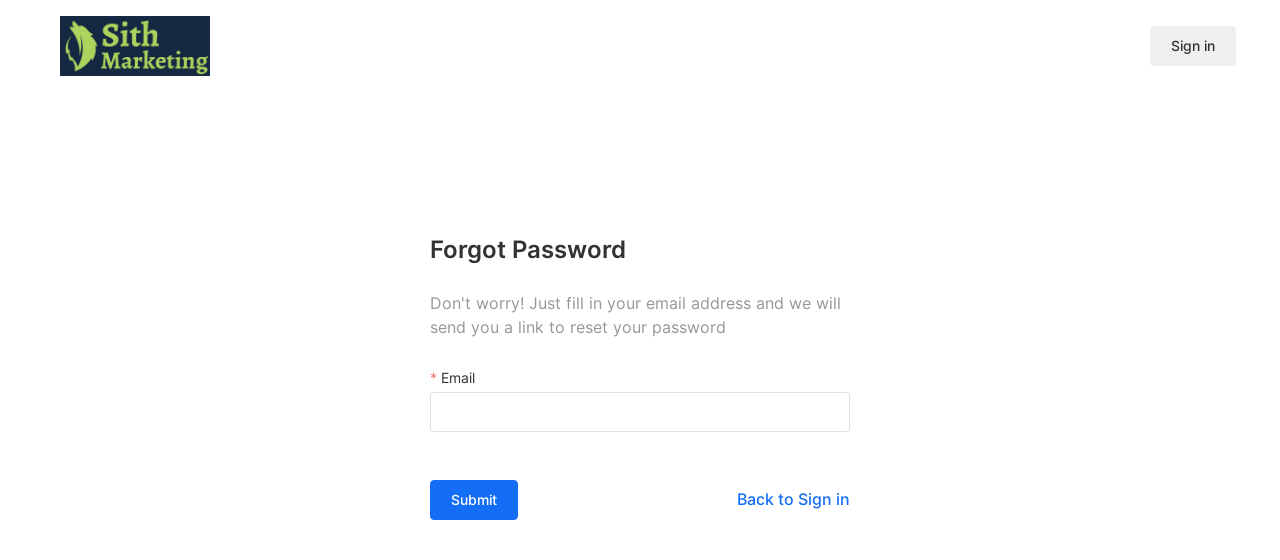

--- FILE ---
content_type: text/html; charset=utf-8
request_url: https://portal.sithmarketing.com/auth/forgot-password
body_size: 4942
content:
<!doctype html>
<html data-n-head-ssr lang="en" data-n-head="%7B%22lang%22:%7B%22ssr%22:%22en%22%7D%7D">
  <head >
    <title>Sith Marketing LLC - Access your acount</title><meta data-n-head="ssr" charset="utf-8"><meta data-n-head="ssr" name="viewport" content="width=device-width, initial-scale=1"><meta data-n-head="ssr" name="facebook-domain-verification" content="cahuzpmzkyon3agxux1x02prvs5f99"><meta data-n-head="ssr" data-hid="charset" charset="utf-8"><meta data-n-head="ssr" data-hid="mobile-web-app-capable" name="mobile-web-app-capable" content="yes"><meta data-n-head="ssr" data-hid="og:type" name="og:type" property="og:type" content="website"><meta data-n-head="ssr" data-hid="description" name="description" content=" "><meta data-n-head="ssr" data-hid="og:description" name="og:description" content=" "><meta data-n-head="ssr" data-hid="image" name="image" content="https://us-east-1-clientjoy-production.s3.amazonaws.com/uploads/clientjoy-sign-test1/Workspace/10149/Logos/f45f34f1-21bb-45ff-b443-a3c0e8d3280f"><meta data-n-head="ssr" data-hid="og:image" name="og:image" content="https://us-east-1-clientjoy-production.s3.amazonaws.com/uploads/clientjoy-sign-test1/Workspace/10149/Logos/f45f34f1-21bb-45ff-b443-a3c0e8d3280f"><link data-n-head="ssr" rel="icon" type="image/x-icon" src="/favicon-xmas.png"><link data-n-head="ssr" as="script" rel="preconnect" href="https://www.clarity.ms/tag/undefined"><link data-n-head="ssr" data-hid="shortcut-icon" rel="shortcut icon" href="/_nuxt/icons/icon_64x64.62a219.png"><link data-n-head="ssr" data-hid="apple-touch-icon" rel="apple-touch-icon" href="/_nuxt/icons/icon_512x512.62a219.png" sizes="512x512"><link data-n-head="ssr" rel="manifest" href="/_nuxt/manifest.d2459782.json" data-hid="manifest"><link data-n-head="ssr" rel="icon" type="image/x-icon" href="https://us-east-1-clientjoy-production.s3.amazonaws.com/uploads/clientjoy-sign-test1/Workspace/10149/Logos/f8cb8eb4-379c-4354-bc0a-46d83a96ded1"><script data-n-head="ssr">window.addEventListener(&quot;error&quot;, (error) =&gt; {console.log(`Error Type: ${error.type}
Error Message: ${error.message}
Error Filename:${error.filename}
Error Line: ${error.lineno}`);}); </script><script data-n-head="ssr" data-hid="gtm-noscript" defer>(function(w,d,s,l,i){w[l]=w[l]||[];w[l].push({'gtm.start':new Date().getTime(),event:'gtm.js'});var f=d.getElementsByTagName(s)[0],j=d.createElement(s),dl=l!='dataLayer'?'&l='+l:'';j.async=true;j.src='https://www.googletagmanager.com/gtm.js?id='+i+dl;f.parentNode.insertBefore(j,f);})(window,document,'script','dataLayer','GTM-KXDXM67');</script><script data-n-head="ssr" type="text/javascript">(function() {window.__insp = window.__insp || [];__insp.push([&#x27;wid&#x27;, 1427495311]);var ldinsp = function(){if(typeof window.__inspld != &quot;undefined&quot;) return; window.__inspld = 1; var insp = document.createElement(&#x27;script&#x27;); insp.type = &#x27;text/javascript&#x27;; insp.async = true; insp.id = &quot;inspsync&quot;; insp.src = (&#x27;https:&#x27; == document.location.protocol ? &#x27;https&#x27; : &#x27;http&#x27;) + &#x27;://cdn.inspectlet.com/inspectlet.js?wid=1427495311&amp;r=&#x27; + Math.floor(new Date().getTime()/3600000); var x = document.getElementsByTagName(&#x27;script&#x27;)[0]; x.parentNode.insertBefore(insp, x); };setTimeout(ldinsp, 0);})();</script><script data-n-head="ssr" src="https://cdnjs.cloudflare.com/ajax/libs/tinymce/5.10.0/tinymce.min.js" type="text/javascript" integrity="sha512-XNYSOn0laKYg55QGFv1r3sIlQWCAyNKjCa+XXF5uliZH+8ohn327Ewr2bpEnssV9Zw3pB3pmVvPQNrnCTRZtCg==" crossorigin="anonymous" referrerpolicy="no-referrer" defer></script><link rel="preload" href="/_nuxt/0e580e3.js" as="script"><link rel="preload" href="/_nuxt/175183b.js" as="script"><link rel="preload" href="/_nuxt/css/5b9ea0c.css" as="style"><link rel="preload" href="/_nuxt/92310b5.js" as="script"><link rel="preload" href="/_nuxt/css/168f490.css" as="style"><link rel="preload" href="/_nuxt/d14d548.js" as="script"><link rel="stylesheet" href="/_nuxt/css/5b9ea0c.css"><link rel="stylesheet" href="/_nuxt/css/168f490.css">
  </head>
  <body >
    <div data-server-rendered="true" id="__nuxt"><!----><div id="__layout"><section class="el-container min-vh-100 is-vertical" data-v-2186672e><header class="el-header my-3 d-flex justify-content-between align-items-center mx-4 desktop-view" style="height:60px;" data-v-2186672e><div class="image-container m-3" data-v-2186672e><img src="https://us-east-1-clientjoy-production.s3.amazonaws.com/uploads/clientjoy-sign-test1/Workspace/10149/Logos/f45f34f1-21bb-45ff-b443-a3c0e8d3280f" loading="lazy" data-v-2186672e></div> <a href="/auth/sign-in" data-v-2186672e><button type="button" class="el-button el-button--info" data-v-2186672e><!----><!----><span>Sign in</span></button></a> <!----></header> <main class="el-main d-flex flex-column align-items-center h-100" data-v-db29e984 data-v-2186672e><div class="pb-5" style="width:420px;" data-v-db29e984><div data-v-db29e984><p class="mb-4 page-title" data-v-db29e984>Forgot Password</p> <p class="text-secondary mb-3" data-v-db29e984>
        Don't worry! Just fill in your email address and we will send you a
        link to reset your password
      </p> <form class="el-form el-form--label-top" data-v-db29e984><div class="el-form-item is-required" data-v-db29e984><label for="email" class="el-form-item__label">Email</label><div class="el-form-item__content"><div class="el-input" data-v-db29e984><!----><input type="text" autocomplete="off" class="el-input__inner"><!----><!----><!----><!----></div><!----></div></div> <div class="d-flex mt-5 el-row" style="margin-left:-12px;margin-right:-12px;" data-v-db29e984><div class="el-col el-col-12" style="padding-left:12px;padding-right:12px;" data-v-db29e984><div class="el-form-item" data-v-db29e984><!----><div class="el-form-item__content"><button type="button" class="el-button el-button--primary" data-v-db29e984><!----><!----><span>
                Submit
              </span></button><!----></div></div></div> <div class="d-flex justify-content-end el-col el-col-12" style="padding-left:12px;padding-right:12px;" data-v-db29e984><div class="el-form-item" data-v-db29e984><!----><div class="el-form-item__content"><a class="el-link el-link--primary" data-v-db29e984><!----><span class="el-link--inner"><a href="/auth/sign-in" data-v-db29e984>Back to Sign in</a></span><!----></a><!----></div></div></div></div></form></div></div></main></section></div></div><script>window.__NUXT__=(function(a,b,c,d,e,f,g,h,i){return {layout:"auth",data:[{}],fetch:{},error:d,state:{app:{id:661,favicon:"https:\u002F\u002Fus-east-1-clientjoy-production.s3.amazonaws.com\u002Fuploads\u002Fclientjoy-sign-test1\u002FWorkspace\u002F10149\u002FLogos\u002Ff8cb8eb4-379c-4354-bc0a-46d83a96ded1",sidebarLogo:d,logo:"https:\u002F\u002Fus-east-1-clientjoy-production.s3.amazonaws.com\u002Fuploads\u002Fclientjoy-sign-test1\u002FWorkspace\u002F10149\u002FLogos\u002Ff45f34f1-21bb-45ff-b443-a3c0e8d3280f",name:"Sith Marketing LLC",loadedAppSettings:e,persistedEvent:{eventName:a,eventData:{}},appName:"Clientjoy",domain:"portal.sithmarketing.com"},signupJourneyImage:"url(\u002F_nuxt\u002Fimg\u002Fd8b8832.webp)",signupUserToolsData:{selected:f,total:f},signupUserRequirementData:a,signupUserVerificationState:a,signupUserPasswordState:a,dummyDataAdded:e,workspaces:[],workspacesMeta:{},persist:{changePlanRoute:"\u002Fsettings",admin:{sideNavCollapse:c},hideDefaultLauncher:e,adminPath:g,settingsPath:g,blockPath:a,paymentSuccessUrlData:{},leads:{view:h},calendar:{view:i},userCred:{},displayNavigation:e},addons:[],defaultPlan:{},availablePlans:[],currentPlan:{},creditDetails:[],plans:{},selectedUsersForCheckout:d,calendar:{showCalendar:e,view:i,appliedSort:{},appliedFilters:{},customFilters:{},pagination:{current_page:b},calendarActivities:[],columns:[],filters:[],userCalendarList:[],bookingEngineData:{}},currencies:{global:[],index:[]},customers:{dropdownFilters:[],customers:[],contacts:[],columns:[],filters:[],notes:[],appliedFilters:{},customFilters:{},searchTerm:a,params:{},appliedSort:{},selectedFilters:{},pagination:{current_page:b},customer:{},payment:{paymentRecords:[],pagination:{current_page:b}},customerContact:{contacts:[],pagination:{current_page:b}},customerNotes:{notes:[],pagination:{current_page:b}},customerPlannedActivityLog:{activityLog:[],pagination:{current_page:b}},customerActivityLog:{activityLog:[],pagination:{current_page:b}},customerMedia:{media:[],pagination:{current_page:b}},customerCalendarActivities:{calendarActivities:[],pagination:{current_page:b}}},customFields:{workspace:[],leads:[],customers:[],invoices:[],items:[],payments:[],pagination:{workspace:{},leads:{},customers:{},invoices:{},items:{},payments:{}},form:{workspace:[],leads:[],customers:[],invoices:[],items:[],payments:[]}},dashboard:{loadingChecklist:e,checklists:[],leads:[],invoices:[],proposals:[],total_counts:{invoices:f,leads:f,proposals:f},dashboardDueInvoices:{invoices:[],pagination:{current_page:b}},dashboardExpiredProposals:{proposals:[],pagination:{current_page:b}},dashboardDueActivities:{activities:[],pagination:{current_page:b}},dashboardUpcomingEvents:{events:[]},dashboardLeadRecentActivities:{leadActivities:[]},dashboardClientsStats:d,dashboardInvoicesSummaryCount:d,dashboardInvoicesSummaryValue:d,dashboardInvoicesSummaryTooltip:d,dashboardTotalRevenue:d,dashboardChartRevenue:d,dashboardChartLeadForm:d,dashboardRevenueChartDateFilter:{startDate:a,endDate:a,textDisplay:a},dashboardLeadFormChartDateFilter:{startDate:a,endDate:a,textDisplay:a,groupBy:a},dashboardLeadFormStats:d},inbox:{searchTerm:a,pagination:{current_page:b},emailMeta:{},integratedAccount:{},appliedFilters:[],filters:[],emails:[],emailThread:[],recipients:[],suggestions:[],thread:{},emailsList:[],draft:{},draftStatus:a,preserveUrl:a,scheduledEmails:[],mergeFields:{},emailTemplates:[],allSequencesList:[],sequencesList:{sequences:[],meta:{},filters:[],appliedSort:{},customFilters:{}},sequenceData:{},sequencesBatchList:{batch:[],meta:{},filters:[],appliedSort:{},customFilters:{}}},invoices:{searchTerm:a,columns:[],invoices:[],filters:[],dropdownFilters:[],sources:[],appliedSort:{},appliedFilters:{},pagination:{current_page:b},invoice:{}},items:{searchTerm:a,items:[],columns:[],filters:[],dropdownFilters:[],appliedFilters:{},appliedSort:{},pagination:{current_page:b}},leadForm:{captureForms:[],captureForm:{unpublished_properties:{},published_properties:{}},publicForm:{unpublished_properties:{},published_properties:{}}},leads:{showKanban:e,searchTerm:a,view:h,leads:[],kanban:[],summary:[],stages:[],sources:[],columns:[],filters:[],dropdownFilters:[],appliedSort:{},appliedFilters:{},customFilters:{},pagination:{current_page:b},lead:{},leadNotes:{notes:[],pagination:{current_page:b}},leadPlannedActivityLog:{activityLog:[],pagination:{current_page:b}},leadActivityLog:{activityLog:[],pagination:{current_page:b}},leadMedia:{media:[],pagination:{current_page:b}},leadCalendarActivities:{calendarActivities:[],pagination:{current_page:b}},cardMoving:[],updateLocalLeads:c,updateStoreLeads:c,isLeadFetching:c},members:{index:[],permissions:[],pagination:{current_page:b}},notifications:{isOpen:c,preferences:{}},portal:{workspaceCustomers:{customers:[],pagination:{}},dashboardCount:{},workspace:{},dashboardData:{},proposal:{},proposalEditable:{content:[]},media:{files:[],pagination:{},filters:[],appliedFilters:{},appliedSort:{}},proposals:{proposals:[],pagination:{},filters:[],appliedFilters:{},appliedSort:{}},invoices:{invoices:[],pagination:{},filters:[],appliedFilters:{},appliedSort:{}},invoice:{},user:{},tabs:[],contactUuid:"null",previewDevice:"desktop",affectedCustomers:{customers:[],pagination:{}},nonAffectedCustomers:{customers:[],pagination:{}},tabsLoading:e,moduleInfo:{},settingPortalData:c},proposals:{columns:[],contacts:[],proposals:[],templates:[],selectedTemplate:{},filters:[],dropdownFilters:[],saving:c,documentEmpty:e,forUpdateProposal:c,appliedSort:{},appliedFilters:{},customFilters:{},pagination:{current_page:b},proposal:{},proposalEditable:{content:[]},params:{}},settings:{payments:[],template:{},customTemplate:{email_templates:[],meta:{},appliedSort:{}},proposal:{},invoice:{},billing:{},customerAddress:[],company:[],plans:{},addOnPlans:[],clientPageSettings:{custom_scripts:{},custom_styles:{}},selectedPlansForCheckout:[],referralData:{currency:"$",balance:"0",referral_link:a,reward_amount:f},integrations:[],generalSettings:{}},templates:{saving:c,categories:{proposal:[]},index:{proposal:{templates:[],pagination:{}}},proposal:{}},user:{},workspace:{id:d,uuid:a,name:a,company:{},custom_fields:[],color:a,active:d,timezone:a,date_format:a,time_format:a,number_format:a,has_dummy_data:c,is_main:d,logo:{},favicon:{},customization:{custom_scripts:{scripts:a},custom_styles:{stylesheet:a}},app:{},constraints:{},in_trial:c,is_free:c,is_lifetime:c,used_clients:d,used_users:d,has_mailbox:c,has_booking_engine:c,is_subscribed:c,has_grace:c,trial_ends_at:a,starts_at:a,has_custom_branding:c,free_branding:c,created_at:a,categories:[],taxes:[],tags:[],canceled_at:d,plan:{},user_permissions:[],role:a,emailSettings:{},drive_access_token:{},one_drive_access_token:{},files:{appliedSort:{}},is_checklist_complete:c,has_checklist:c},auth:{user:d,loggedIn:c,strategy:"local"}},serverRendered:e,routePath:"\u002Fauth\u002Fforgot-password",config:{intercomHmac:"2WgETsKh87K-lNb0yrBxc27arKH_r11-HuTNJ51c",facebookPixelID:668383717223987,secretKeyForDecryption:"aa22c22ee18c105599fa22cb83f88f16",amplitudeApiKey:"11468db7be9382abda79657c447c028e",gaIdGrowth:"UA-48117396-11",gaIdProduct:"UA-48117396-15",intercomAppId:"tqec9h94",stripePublishableKey:"pk_live_2I4kt8zOZ5bpPRCMl6QDjyXf00vFEsgKJk",googleDriveDeveloperApiKey:"AIzaSyCM7Nhc4qRFEkGRDgwifi2pw-nKhZpvq_k",oneDriveClientId:"29153e83-bc43-49ee-a047-c10c2f8676fd",bugsnagFeApiKey:"742c4ff53004e696f56a9e884592581b",googleDriveAppId:233380197899,_app:{basePath:g,assetsPath:"\u002F_nuxt\u002F",cdnURL:d}}}}("",1,false,null,true,0,"\u002F","kanban","calendar"));</script><script src="/_nuxt/0e580e3.js" defer></script><script src="/_nuxt/175183b.js" defer></script><script src="/_nuxt/92310b5.js" defer></script><script src="/_nuxt/d14d548.js" defer></script><script data-n-head="ssr" data-hid="gtm-script" data-body="true">(function() {
          if (typeof window.R === 'undefined') {
          var s = document.createElement('iframe');
          s.setAttribute('src','https://www.googletagmanager.com/ns.html?id=GTM-KXDXM67');
          s.setAttribute('height','0');
          s.setAttribute('width','0');
          s.setAttribute('style','display:none;visibility:hidden');
          var d = document.createElement('noscript');
          d.appendChild(s);
          var f = document.body.firstChild;
          f.parentNode.insertBefore(d, f);
          }
      })();</script>
  </body>
</html>


--- FILE ---
content_type: text/css; charset=UTF-8
request_url: https://portal.sithmarketing.com/_nuxt/css/5b9ea0c.css
body_size: 68722
content:
.image-container[data-v-2e07e2b3]{height:60px;width:180px;display:inline-block}.image-container img[data-v-2e07e2b3]{height:auto;width:auto;max-height:60px;max-width:180px}.nuxt-progress{position:fixed;top:0;left:0;right:0;height:5px;width:0;opacity:1;transition:width .1s,opacity .4s;background-color:#146ef5;z-index:999999}.nuxt-progress.nuxt-progress-notransition{transition:none}.nuxt-progress-failed{background-color:red}.dummy-data[data-v-52f225ce]{bottom:10px;z-index:999;background-color:#ffc857;border-radius:10px;color:#000;box-shadow:0 0 20px rgba(0,0,0,.2)}.dummy-text[data-v-52f225ce]{line-height:1;font-size:.9rem}.dummy-data-modal[data-v-52f225ce] .el-dialog__header{display:none}[data-v-52f225ce] .el-header{padding:0}.iframe-embed-modal[data-v-52f225ce] .el-dialog__header{display:none}[data-v-32233a66] .el-dialog__header{padding:0}[data-v-32233a66] .el-dialog__body{background:#fafafa}.user-slider-container[data-v-32233a66]{min-height:400px}.container[data-v-4c8aa2bf],[data-v-4c8aa2bf] .el-dialog{border-radius:15px}.container[data-v-4c8aa2bf]{background:#fff9e3}[data-v-4c8aa2bf] .el-dialog__header{display:none}.container[data-v-8dac0cf6],[data-v-8dac0cf6] .el-dialog{border-radius:15px}.container[data-v-8dac0cf6]{background:#fff9e3}[data-v-8dac0cf6] .el-dialog__header{display:none}.image-container[data-v-2186672e]{height:60px;width:180px;display:inline-block}.image-container img[data-v-2186672e]{height:auto;width:auto;max-height:60px;max-width:180px}@media screen and (max-width:769px){.desktop-view[data-v-2186672e]{display:none!important}}.desktop-view[data-v-2186672e]{display:block}[data-v-5996b605] .el-dialog__header{display:none}[data-v-5996b605] .el-dialog__body{max-height:-webkit-fit-content;max-height:-moz-fit-content;max-height:fit-content;background:#146ef5}.subtitle-opacity[data-v-5996b605]{opacity:.5}.title-text[data-v-5996b605]{color:#e7f0f9}[data-v-5996b605] .el-divider{background:#303974!important}.left-column[data-v-5996b605]{background:#fafafa}.right-column[data-v-5996b605]{background:#2d3958}.button-color[data-v-5996b605]{background:#ffdc79}.addon-card[data-v-5996b605]{border:1px dashed #f5f5f5;border-radius:6px}.upgrade-modal-heading[data-v-5996b605]{font-size:2rem}[data-v-49f5b203] .el-dialog__header{display:none}[data-v-49f5b203] .el-dialog__body{max-height:-webkit-fit-content;max-height:-moz-fit-content;max-height:fit-content;background:#146ef5}.subtitle-opacity[data-v-49f5b203]{opacity:.5}.title-text[data-v-49f5b203]{color:#e7f0f9}[data-v-49f5b203] .el-divider{background:#146ef5!important}.left-column[data-v-49f5b203]{padding:4rem;background:#fafafa}.left-column-zoom[data-v-49f5b203]{padding:3rem;background:#fafafa}.right-column[data-v-49f5b203]{background:#146ef5}.addon-card[data-v-49f5b203]{border:1px dashed hsla(0,0%,93.7%,.5);border-radius:6px}.free-addon-card[data-v-49f5b203]{background:hsla(0,0%,100%,.2);border:1px dashed rgba(50,50,50,.8);border-radius:6px}.upgrade-modal-heading[data-v-49f5b203]{font-size:2rem}.special-offer[data-v-49f5b203]{background:#e7f2ff;color:#000;border-radius:2px;width:-webkit-fit-content;width:-moz-fit-content;width:fit-content}[data-v-50097e36] .el-dialog__header{padding:.85rem;background:transparent}[data-v-50097e36] .el-dialog__headerbtn{top:10px;right:12px}[data-v-50097e36] .el-dialog__body{max-height:97vh;overflow:auto}[data-v-50097e36] .el-card__body{min-height:65vh}.addon-card[data-v-50097e36],.free-addon-card[data-v-50097e36]{background:#fbe2c4;border-radius:19px}.special-offer[data-v-50097e36]{background:#e7f2ff;color:#000;border-radius:2px;width:-webkit-fit-content;width:-moz-fit-content;width:fit-content}[data-v-50097e36] .el-form-item{margin-bottom:4px}.el-form-item__label[data-v-50097e36],[data-v-50097e36] .el-form--label-top .el-form-item__label{line-height:24px}[data-v-50097e36] .el-form-item__error{padding-top:2px}[data-v-50097e36] .el-form-item__label{margin-top:4px}.stripe-error[data-v-50097e36]{color:#f56c6c;font-size:12px}.gif-overlay[data-v-d8921b70]{position:fixed;top:0;left:0;right:0;bottom:0;display:flex;justify-content:center;align-items:center;background-color:rgba(0,0,0,.5)}.gif-image[data-v-d8921b70]{max-width:100%}.gif-image-inmodal[data-v-d8921b70]{width:200px;margin-bottom:20px}.checklist-main-title[data-v-d8921b70]{font-weight:700;font-size:20px;line-height:27px;display:flex;align-items:center;margin-bottom:20px;color:#fff}[data-v-d8921b70] .gif-modal .el-dialog__header{padding:0}[data-v-d8921b70] .checklist-modal .el-dialog{border-radius:14px}[data-v-d8921b70] .checklist-modal .el-dialog__header{background-color:#323232;padding:0}[data-v-d8921b70] .checklist-modal .el-dialog__body{background-color:#323232;padding:40px;max-height:-webkit-max-content;max-height:-moz-max-content;max-height:max-content;border-radius:12px}[data-v-d8921b70] .after-checklist-modal .el-dialog{border-radius:14px;width:30%}[data-v-d8921b70] .after-checklist-modal .el-dialog__header{background-color:#fff;padding:0}[data-v-d8921b70] .after-checklist-modal .el-dialog__body{display:flex;flex-direction:column;align-items:center;background-color:#fff;padding:40px;max-height:-webkit-max-content;max-height:-moz-max-content;max-height:max-content;border-radius:12px}.card-header{display:flex;flex-direction:column;justify-content:center;background:#e9e9e9;border-bottom:1px solid #dedede;padding:24px;border-radius:8px 8px 0 0;min-height:130px;grid-gap:5px;gap:5px}.card-title{margin:0;color:#323232}.card-progress-bar{height:10px;background-color:#ddd;border-radius:5px;width:100%;margin-bottom:.5rem}.card-progress-bar-fill{height:100%;background-color:#2da874;border-radius:5px}.card-progress-count{font-weight:500;font-size:14px;color:rgba(50,50,50,.7);text-align:left}.card-body{padding:12px 8px;background:#efefef;border-radius:0 0 8px 8px;height:100%}.checklist{margin:0;padding:0;list-style:none}.checklist li{text-align:left}.checklist-item,.checklist li{font-weight:500;font-size:14px;color:#323232}.checklist-item{cursor:pointer;display:flex;align-items:center;padding:18.5px 16px}.checklist-item-loading{padding:4.5px 16px!important}.checklist-item:hover{background:#e5e5e5;border-radius:4px}.checklist-item:hover .checkmark-icon{height:20px;width:20px;position:absolute;background:transparent;padding:1.5px;color:#414141!important;border:1px solid #414141;border-radius:3px}.checklist-item:hover .checklist-item-checked-manual label:after{border:none}.checklist-item-checked-manual label{cursor:pointer}.checklist-item-checked-auto label{cursor:default}.checklist-checkmark:hover .checkmark-icon{border:1px solid #2da874;color:#2da874!important;border-radius:3px}.checklist-checkmark:hover .selected-checkmark-icon,.checklist-item:hover .selected-checkmark-icon{background:#2da874;color:#efefef!important;border:none}.checklist-item:last-child{border-bottom:none}.checklist-item--done{text-decoration:line-through;color:rgba(50,50,50,.3)!important}.checklist-item-inner{display:flex;align-items:center;justify-content:space-between;margin-left:1rem;width:100%}.checklist-item-checked input[type=checkbox]{position:absolute;left:-9999px}.checkmark-icon{height:20px;width:20px;position:absolute;background:#2da874;padding:1.5px;color:#efefef!important;border-radius:3px}.checklist-item-checked label{color:rgba(50,50,50,.59);line-height:40px;position:relative}.checklist-item-checked-selected .label:after{border:none!important}.checklist-item-checked label:after{content:"";height:24.5px;width:24.5px;float:left;border:1px solid rgba(88,88,88,.6);border-radius:3px;transition:all .15s ease-out}.checklist-item-checked label .sprite-icons{height:20px;width:20px}.checklist-item-checked-loading{width:100%}.checklist-item-checked-loading .checklist-checkmark:after,.checklist-item-checked-selected label:after{border:none}.checklist-item-checked .checkmark-number{stroke:rgba(50,50,50,.59);stroke-width:2px;height:0;width:24px;position:absolute;left:8px;top:-6px;stroke-dasharray:33}.completion-card{width:100%;height:100%;background:round}.circle-loader{width:120px;height:120px;text-align:center}.circle-loader,.circle-loader .el-progress{position:relative}.circle-loader .el-progress svg{transform:scaleX(-1)}.circle-loader .el-progress__text{font-size:16px;font-weight:700;color:#000}.circle-loader .el-progress-circle__track{stroke:#10258b}.circle-loader .el-progress-circle__path{stroke:#9cb1ff}.trial-duration{background:#253aa0;width:100%}.countdown{position:absolute;top:50%;left:50%;transform:translate(-50%,-50%)}.upgrade-button{background:#fff;border-radius:4px;width:80%}.btn-text-upgrade-now{color:#2d3958}.upgrade-now-subtext{color:#fff;margin-top:10px;margin-bottom:40px}.email-sidemenu[data-v-4545b64d]{background-color:#ededed;padding-top:4.85rem;z-index:2000}.el-menu-item.is-active[data-v-4545b64d],.el-menu-item[data-v-4545b64d]:hover{background-color:#fbfbfb;padding-right:44px}.el-menu-item[data-v-4545b64d]:hover{color:#146ef5}.logo[data-v-255966a8]{width:180px}.background-image-section[data-v-255966a8]{min-width:100vw;height:100%;opacity:.5;background-position:50%;background-repeat:no-repeat}.bg-image-backdrop[data-v-255966a8]{z-index:-1;position:fixed;background-color:rgba(0,0,0,.8);width:100%;height:100%}.onboarding-container[data-v-255966a8]{min-height:100vh}.menu-drawer[data-v-0bf7f01e]{position:relative;height:100%}.menu-drawer-container[data-v-0bf7f01e]{width:100%}.page-container[data-v-0bf7f01e]{position:absolute;height:100%;width:100%}[data-v-0bf7f01e] .el-drawer__open .el-drawer.btt{height:auto!important;max-height:80%;border-radius:8px 8px 0 0}[data-v-0bf7f01e] .el-drawer__header{margin-bottom:0}[data-v-0bf7f01e] .el-drawer__body{padding:0 20px;-ms-overflow-style:none;scrollbar-width:none}[data-v-0bf7f01e] .el-drawer__body::-webkit-scrollbar{display:none}[data-v-0bf7f01e] .el-drawer__footer{position:-webkit-sticky;position:sticky;bottom:0;padding:12px;background:#fff;border-top:1px solid #dcdfe6}[data-v-0bf7f01e] .el-drawer__close-btn{font-size:14px;font-weight:500!important}.agency-header-container[data-v-fc2a93e4]{background:#20252c;color:#fff;height:79px;padding:0 20px}.contact-info[data-v-fc2a93e4]{background:#0c1e1b;padding:2px 2px 2px 8px;border-radius:4px;height:36px}.switch-view-container[data-v-fc2a93e4]{background:#0c1e1b;border-radius:4px;height:40px;margin-right:12px;border:1px solid #515151}.header-icons[data-v-fc2a93e4]{color:#fff!important}.help-article-cta[data-v-fc2a93e4]{padding:3px 2.5px}.send-invite-banner[data-v-fc2a93e4]{height:48px;background:#e1e4f4;padding:16px 20px}[data-v-1764bde1] .el-dialog{background:transparent;margin:0!important;height:100vh;overflow:hidden;display:flex;flex-direction:column;background-color:rgba(0,0,0,.8)}[data-v-1764bde1] .el-dialog__header{background-color:transparent;text-align:right}[data-v-1764bde1] .el-dialog__body{flex-grow:1;overflow:hidden;max-height:inherit;background-color:transparent;display:flex;align-items:center}.embed-video-container[data-v-1764bde1]{max-height:90vh}.portal-header-container[data-v-33909f71]{height:72px;box-shadow:inset 0 -1px 0 rgba(45,48,55,.25);padding:12px 20px}.workspace-logo-container[data-v-33909f71]{min-width:40px;max-width:100px;height:100%}.workspace-company-name[data-v-33909f71]{border-radius:12px}.user-profile[data-v-33909f71]{display:flex}.mobile-tabs[data-v-33909f71]{display:none}@media screen and (max-width:1025px){.workspace-logo-container[data-v-33909f71]{max-width:100px}}@media screen and (max-width:769px){.workspace-logo-container[data-v-33909f71]{max-width:120px}}@media screen and (max-width:431px){.workspace-logo-container[data-v-33909f71]{max-width:120px}.user-profile[data-v-33909f71]{display:none}.mobile-tabs[data-v-33909f71]{display:flex}}.menu-container[data-v-33909f71]{flex-grow:1;overflow:hidden}.workspace-logo[data-v-33909f71]{width:auto;height:auto;max-width:100%;max-height:100%;-o-object-fit:contain;object-fit:contain}.mobile-active-tab[data-v-33909f71]{color:#323232;background:#ebecf9;border-radius:8px;padding:10px 12px;max-width:145px}.mobile-top[data-v-33909f71]{background:#c5c7ca;height:23.47px;border-radius:0 0 27.08px 27.08px}.mobile-top[data-v-33909f71]:before{background:#fff;content:"";position:absolute;top:.5rem;left:50%;transform:translateX(-50%);height:3px;width:60px;border-radius:10px}[data-v-33909f71] .empty-logo-cta{transition:border-color .7s,background-color .7s,color .7s}[data-v-33909f71] .empty-logo-cta:hover{background-color:#146ef5;color:#fff}.client-portal-custom-badge{height:8px;width:8px;padding:0;right:-5px;border-radius:50%;background-color:#f87060;position:absolute}[data-v-32549f00] .el-badge__content{height:20px;background-color:#f87060}.mobile-tabs-list[data-v-32549f00]{padding:10px 12px;margin-bottom:8px;border-radius:8px}li.active[data-v-32549f00]{background:#ebecf9}.portal-menus[data-v-32549f00]{display:flex;align-items:center}@media screen and (max-width:431px){.portal-menus[data-v-32549f00]{display:none}}.icon-container[data-v-32549f00]{min-width:21px;min-height:21px;text-align:center}.menu-container[data-v-32549f00]{flex-grow:1;overflow:hidden}.mobile-active-tab[data-v-32549f00]{color:#323232;background:#ebecf9;border-radius:8px;padding:10px 12px;max-width:145px}[data-v-32549f00] .el-tabs__item{padding:0 12px!important;margin-right:8px}[data-v-32549f00] .el-tabs__item.is-active,[data-v-32549f00] .el-tabs__item:hover{color:#323232;background:#ebecf9;border-radius:8px}[data-v-32549f00] .el-tabs__header{margin:1px 0}[data-v-32549f00] .el-tabs__nav{display:flex;align-items:center}[data-v-32549f00] .el-tabs__nav-next,[data-v-32549f00] .el-tabs__nav-prev{font-size:20px}[data-v-32549f00] .el-tabs__active-bar,[data-v-32549f00] .el-tabs__nav-wrap:after{background-color:transparent}.tab-icon[data-v-3238d7c8]{width:auto;height:auto;-o-object-fit:contain;object-fit:contain}.desktop-tab-icon[data-v-3238d7c8]{max-width:24px;max-height:24px}.mobile-tab-icon[data-v-3238d7c8]{max-width:21px;max-height:21px}@media screen and (max-width:431px){.desktop-tab-icon[data-v-3238d7c8]{max-width:21px!important;max-height:21px!important}}@font-face{font-family:"BespokeSerif-regular";font-style:normal;font-weight:400;font-display:swap;src:url(/_nuxt/fonts/BespokeSerif-Regular.ec8fc0c.ttf) format("truetype")}@font-face{font-family:"BespokeSerif-medium";font-style:normal;font-weight:500;font-display:swap;src:url(/_nuxt/fonts/BespokeSerif-Medium.2582c24.ttf) format("truetype")}@font-face{font-family:"BespokeSerif-bold";font-style:normal;font-weight:700;font-display:swap;src:url(/_nuxt/fonts/BespokeSerif-Bold.16aa355.ttf) format("truetype")}@font-face{font-family:"BespokeSerif-extrabold";font-style:normal;font-weight:900;font-display:swap;src:url(/_nuxt/fonts/BespokeSerif-Extrabold.3c0b49b.ttf) format("truetype")}@font-face{font-family:"BespokeSerif-light";font-style:italic;font-weight:400;font-display:swap;src:url(/_nuxt/fonts/BespokeSerif-Light.e7955a6.ttf) format("truetype")}@font-face{font-family:"BespokeSerif-variable";font-style:normal;font-weight:400;font-display:swap;src:url(/_nuxt/fonts/BespokeSerif-Variable.9c3e8b1.ttf) format("truetype")}@font-face{font-family:Inter;font-style:normal;font-weight:400;font-display:swap;src:url(/_nuxt/fonts/Inter-Regular.3de4f43.woff) format("woff")}@font-face{font-family:Inter;font-style:normal;font-weight:500;font-display:swap;src:url(/_nuxt/fonts/Inter-Medium.e03c0ca.woff) format("woff")}@font-face{font-family:Inter-medium;font-style:normal;font-weight:500;font-display:swap;src:url(/_nuxt/fonts/Inter-Medium.e03c0ca.woff) format("woff")}@font-face{font-family:Inter;font-style:normal;font-weight:600;font-display:swap;src:url(/_nuxt/fonts/Inter-SemiBold.34489dd.woff) format("woff")}@font-face{font-family:Inter;font-style:normal;font-weight:700;font-display:swap;src:url(/_nuxt/fonts/Inter-Bold.00dc41b.woff) format("woff")}@font-face{font-family:Inter-semibold;font-style:normal;font-weight:700;font-display:swap;src:url(/_nuxt/fonts/Inter-SemiBold.34489dd.woff) format("woff")}@font-face{font-family:inter;font-style:normal;font-weight:400;font-display:swap;src:url(/_nuxt/fonts/Inter-Regular.3de4f43.woff) format("woff")}@font-face{font-family:inter;font-style:normal;font-weight:600;font-display:swap;src:url(/_nuxt/fonts/Inter-SemiBold.34489dd.woff) format("woff")}@font-face{font-family:inter;font-style:normal;font-weight:700;font-display:swap;src:url(/_nuxt/fonts/Inter-Bold.00dc41b.woff) format("woff")}@font-face{font-family:Nunito Sans;font-style:normal;font-weight:400;font-display:swap;src:url(/_nuxt/fonts/NunitoSans-Regular.87d9266.ttf) format("truetype")}@font-face{font-family:Nunito Sans;font-style:normal;font-weight:600;font-display:swap;src:url(/_nuxt/fonts/NunitoSans-SemiBold.662b866.ttf) format("truetype")}@font-face{font-family:Nunito Sans;font-style:normal;font-weight:700;font-display:swap;src:url(/_nuxt/fonts/NunitoSans-Bold.8268666.ttf) format("truetype")}@font-face{font-family:nunito;font-style:normal;font-weight:400;font-display:swap;src:url(/_nuxt/fonts/NunitoSans-Regular.87d9266.ttf) format("truetype")}@font-face{font-family:nunito;font-style:normal;font-weight:600;font-display:swap;src:url(/_nuxt/fonts/NunitoSans-SemiBold.662b866.ttf) format("truetype")}@font-face{font-family:opensans;font-style:normal;font-weight:400;font-display:swap;src:url(/_nuxt/fonts/OpenSans-Regular.1b0809d.ttf) format("truetype")}@font-face{font-family:opensans;font-style:normal;font-weight:700;font-display:swap;src:url(/_nuxt/fonts/OpenSans-Bold.dbb97fd.ttf) format("truetype")}@font-face{font-family:opensans;font-style:normal;font-weight:600;font-display:swap;src:url(/_nuxt/fonts/OpenSans-SemiBold.a16d820.ttf) format("truetype")}@font-face{font-family:sourcecodepro;font-style:normal;font-weight:400;font-display:swap;src:url(/_nuxt/fonts/SourceCodePro-Regular.70cc7ff.ttf) format("truetype")}@font-face{font-family:sourcecodepro;font-style:normal;font-weight:600;font-display:swap;src:url(/_nuxt/fonts/SourceCodePro-SemiBold.4d4c53c.ttf) format("truetype")}@font-face{font-family:sourcecodepro;font-style:normal;font-weight:700;font-display:swap;src:url(/_nuxt/fonts/SourceCodePro-Bold.52ac8f3.ttf) format("truetype")}@font-face{font-family:roboto;font-style:normal;font-weight:400;font-display:swap;src:url(/_nuxt/fonts/Roboto-Regular.03523cf.ttf) format("truetype")}@font-face{font-family:roboto;font-style:normal;font-weight:700;font-display:swap;src:url(/_nuxt/fonts/Roboto-Bold.4f39c57.ttf) format("truetype")}@font-face{font-family:georgia;font-style:normal;font-weight:400;font-display:swap;src:url(/_nuxt/fonts/Georgia-Regular.af2a95b.ttf) format("truetype")}@font-face{font-family:georgia;font-style:normal;font-weight:700;font-display:swap;src:url(/_nuxt/fonts/Georgia-Bold.a5fad24.ttf) format("truetype")}@font-face{font-family:lato;font-style:normal;font-weight:400;font-display:swap;src:url(/_nuxt/fonts/Lato-Regular.9919edf.ttf) format("truetype")}@font-face{font-family:lato;font-style:normal;font-weight:700;font-display:swap;src:url(/_nuxt/fonts/Lato-Bold.5dd5aa0.ttf) format("truetype")}@font-face{font-family:montserrat;font-style:normal;font-weight:400;font-display:swap;src:url(/_nuxt/fonts/Montserrat-Regular.3cd7866.ttf) format("truetype")}@font-face{font-family:montserrat;font-style:normal;font-weight:600;font-display:swap;src:url(/_nuxt/fonts/Montserrat-SemiBold.fa8441f.ttf) format("truetype")}@font-face{font-family:montserrat;font-style:normal;font-weight:700;font-display:swap;src:url(/_nuxt/fonts/Montserrat-Bold.079ca05.ttf) format("truetype")}@font-face{font-family:raleway;font-style:normal;font-weight:400;font-display:swap;src:url(/_nuxt/fonts/Raleway-Regular.9ade142.ttf) format("truetype")}@font-face{font-family:raleway;font-style:normal;font-weight:600;font-display:swap;src:url(/_nuxt/fonts/Raleway-SemiBold.243af29.ttf) format("truetype")}@font-face{font-family:raleway;font-style:normal;font-weight:700;font-display:swap;src:url(/_nuxt/fonts/Raleway-Bold.d1a96e2.ttf) format("truetype")}@font-face{font-family:oswald;font-style:normal;font-weight:400;font-display:swap;src:url(/_nuxt/fonts/Oswald-Regular.1928652.ttf) format("truetype")}@font-face{font-family:oswald;font-style:normal;font-weight:700;font-display:swap;src:url(/_nuxt/fonts/Oswald-Bold.4cc74cc.ttf) format("truetype")}[data-v-28f85458] .page,[data-v-28f85458] .proposal-page{box-shadow:0 -1px 5px rgba(0,0,0,.1);box-sizing:border-box;margin:0 auto 20px;position:relative}[data-v-28f85458] .page:last-of-type,[data-v-28f85458] .proposal-page:last-of-type{margin-bottom:0}[data-v-28f85458] .page *,[data-v-28f85458] .proposal-page *{line-height:1.2;word-break:break-word}[data-v-28f85458] [data-label*=Signature] .custom-field{display:inline-flex!important;justify-content:center;align-items:center;width:300px;height:107.5px;position:relative}[data-v-28f85458] [data-label*=Signature] .custom-field:before{content:"";position:absolute;transition:background .25s linear;background:rgba(198,224,237,.5);border:1px solid #c6e0ed;border-radius:3px;padding:0;top:0;left:0;right:0;bottom:0}[data-v-28f85458] [data-label*=Signature] .custom-field:hover:before{background:rgba(198,224,237,.25)}[data-v-28f85458] [data-label*=Signature] .highlight-signature.custom-field:before{-webkit-animation:blinker-data-v-28f85458 5s linear;animation:blinker-data-v-28f85458 5s linear}@-webkit-keyframes blinker-data-v-28f85458{50%{background:rgba(255,220,121,.85)}75%{background:rgba(255,220,121,.85)}}@keyframes blinker-data-v-28f85458{50%{background:rgba(255,220,121,.85)}75%{background:rgba(255,220,121,.85)}}.el-button--text[data-v-28f85458]{color:inherit}.el-main[data-v-28f85458]{background:#fbfbfb}#nav-toggle[data-v-28f85458]{width:63px;height:40px;font-size:2rem}#go-back[data-v-28f85458]{width:3rem}.el-divider--horizontal[data-v-28f85458]{margin:0}.el-dropdown-menu[data-v-28f85458]{z-index:5000!important}a[disabled=disabled][data-v-28f85458]{cursor:auto}.preview-title[data-v-28f85458]{font-size:calc(1rem + .5vw);font-weight:500}.icon-color[data-v-28f85458]{color:#303974}.sprite-icons[data-v-655579b8]{font-size:1.5em}.color-picker[data-v-655579b8]{display:flex;align-items:center;border-radius:4px;border:1px solid #dcdfe6;padding-left:10px;height:40px}.el-button--text[data-v-655579b8]{color:#979797;border:1px solid #efefef;box-sizing:border-box;border-radius:2px;padding:10px;margin-right:15px}.el-button--text.selected[data-v-655579b8]{background:#dce9fe;color:#146ef5;border-color:none}.el-button--text.selected .sprite-icons[data-v-655579b8]{color:#146ef5}[data-v-655579b8] .el-color-picker__trigger{border-color:transparent!important}.el-input-group__prepend[data-v-655579b8],[data-v-655579b8] .el-input-group__append{padding:0 10px}[data-v-655579b8] .el-input-group--append .el-input__inner{padding-right:0}.border-select[data-v-655579b8] .el-input:after{content:"";position:absolute;left:0;margin-left:15px;width:60%;border-width:4px 0 0;border-color:#323232;margin-top:18px}.border-select.border-dotted[data-v-655579b8] .el-input:after{border-style:dotted}.border-select.border-solid[data-v-655579b8] .el-input:after{border-style:solid}.border-select.border-double[data-v-655579b8] .el-input:after{border-style:double}.border-select.border-dashed[data-v-655579b8] .el-input:after{border-style:dashed}.border-select[data-v-655579b8] .el-input input{color:#fff}.editor-property-tab .sprite-icons{font-size:1.5em}.el-form-item[data-v-52e83e00]{position:relative}.input-loader[data-v-52e83e00]{position:absolute;right:5px;bottom:0}.el-form-item[data-v-1bfe037f]{position:relative}.input-loader[data-v-1bfe037f]{position:absolute;right:5px;bottom:0}.info-value[data-v-60acc858]{display:block;width:100%;overflow:hidden;word-break:break-all}.editor-content-card[data-v-c2d2bf30]{display:flex;justify-content:space-between;margin-bottom:10px;padding:15px 10px;height:60px;position:relative;cursor:pointer;background:#ededed;border:1px solid #ccc;border-radius:2px;transition:filter .1s ease-in-out}.editor-content-card [data-v-c2d2bf30]{z-index:1}.editor-content-card .sprite-icons[data-v-c2d2bf30]{font-size:1.5rem;color:#979797}.editor-content-card[disabled=disabled][data-v-c2d2bf30]{color:#afafaf;cursor:auto}.editor-content-card[disabled=disabled] .sprite-icons[data-v-c2d2bf30]{color:#afafaf}.editor-content-card[data-v-c2d2bf30]:not([disabled=disabled]):hover{filter:drop-shadow(0 0 2px #bababa)}.dynamic-blocks-card[data-v-c2d2bf30]{background-color:#fcf5de}.wrapper[data-v-f5ddbae6]{height:calc(100vh - 72px)}.el-tabs[data-v-f5ddbae6]{border:none}.el-tabs[data-v-f5ddbae6],[data-v-f5ddbae6] .el-tabs__item{padding:0}[data-v-f5ddbae6] .el-tabs__nav .el-tabs__item{border:none!important;height:50px;margin-bottom:20px}[data-v-f5ddbae6] .el-tabs__nav .el-tabs__item .documents-navbar-tab-btn{border:none!important;padding:10px 15px;height:100%;display:flex;align-items:center;justify-content:center}[data-v-f5ddbae6] .el-tabs__item.is-active{background:#dce9fe;border-radius:4px}[data-v-f5ddbae6] .el-tabs__header{border:none}[data-v-f5ddbae6] .el-tabs__header .sprite-icons{font-size:1.5rem}[data-v-f5ddbae6] .el-tabs__content{height:100%;padding:20px;overflow:auto}[data-v-f5ddbae6] .el-tabs__nav{border:none!important;border-right:1px solid #dee2e6!important;height:100%;padding:20px}[data-v-f5ddbae6] .el-tabs--left .el-tabs__header.is-left{margin-right:0}[data-v-002440c2] .el-dialog{margin:0!important;height:100vh;background-color:#fafafa}[data-v-002440c2] .el-dialog__header{background:#323232;padding:1rem 1.75rem}[data-v-002440c2] .el-dialog__title{color:#fff;font-size:20px;line-height:32px}[data-v-002440c2] .el-dialog__title .sprite-icons{color:#fff;width:20px;height:20px;margin-right:3rem}[data-v-002440c2] .el-dialog__body,[data-v-002440c2] .el-dialog__body [data-simplebar]{max-height:calc(100vh - 148px);height:100%;padding:1rem 0}[data-v-002440c2] .el-dialog__body .el-input-group__append,[data-v-002440c2] .el-dialog__body [data-simplebar] .el-input-group__append{width:70px}[data-v-002440c2] .el-dialog__body .el-input--prefix .el-input__inner,[data-v-002440c2] .el-dialog__body [data-simplebar] .el-input--prefix .el-input__inner{padding-left:1.7rem}[data-v-002440c2] .el-dialog__body .it-form,[data-v-002440c2] .el-dialog__body [data-simplebar] .it-form{margin-right:50px}[data-v-002440c2] .el-dialog__body .it-form footer,[data-v-002440c2] .el-dialog__body [data-simplebar] .it-form footer{background-color:#e9e9e9}[data-v-002440c2] .el-dialog__footer{padding:1.25rem 3.125rem}[data-v-a4373aa4] .el-input__inner{border:0;padding:0 8px}.el-input--prefix[data-v-a4373aa4] .el-input__inner{padding-left:1.7rem}.el-select-dropdown__item[data-v-a4373aa4]{display:flex}[data-v-a4373aa4] .el-textarea__inner{border:0}[data-v-a4373aa4].el-table{font-size:.875rem}[data-v-a4373aa4].el-table:before{height:0}[data-v-a4373aa4].el-table--border{border:0}[data-v-a4373aa4].el-table--border:after{width:0}[data-v-a4373aa4].el-table .el-table__body tr:hover>td.item__delete,[data-v-a4373aa4].el-table .el-table__body tr:hover>td.item__dragger{background-color:#fafafa}[data-v-a4373aa4].el-table .el-table__body tr:hover>td.item__delete .cell,[data-v-a4373aa4].el-table .el-table__body tr:hover>td.item__dragger .cell{display:block}[data-v-a4373aa4].el-table .item__delete,[data-v-a4373aa4].el-table .item__dragger{border:0;background-color:#fafafa}[data-v-a4373aa4].el-table .item__delete .cell,[data-v-a4373aa4].el-table .item__dragger .cell{display:none}.tiny-editor-style[data-v-a4373aa4]{font-size:12px}.tiny-editor-style[data-v-a4373aa4]:before{padding:0 7px;color:#979797!important;font-weight:500}.wrapper[data-v-cbe6d3f6]{width:140px}.popover-menu-item[data-v-cbe6d3f6]{cursor:pointer}.popover-menu-item .sprite-icons[data-v-cbe6d3f6]{font-size:1.5em}.el-menu[data-v-cbe6d3f6]{margin-left:40px;overflow:hidden}.el-menu--horizontal[data-v-cbe6d3f6],.el-menu-item[data-v-cbe6d3f6]{border:none!important}.el-menu-item[data-v-cbe6d3f6]{display:flex;align-items:center;justify-content:center;padding:12px!important;font-size:14px;line-height:normal;border-radius:4px;margin:6px 2px;max-height:44px}.el-menu-item[data-v-cbe6d3f6]:hover{background-color:#061412!important}.el-menu-item.is-active[data-v-cbe6d3f6]{background-color:#081614!important}.el-menu-item .sprite-icons[data-v-cbe6d3f6]{font-size:1.1rem}.el-menu .nav-submenu-item[data-v-cbe6d3f6]{display:flex;align-items:center;justify-content:flex-start;padding:12px!important;font-size:14px;line-height:normal!important;height:auto!important;border-radius:4px;margin:4px 2px;max-height:44px}.el-menu .nav-submenu-item .sprite-icons[data-v-cbe6d3f6]{font-size:1.5rem!important;min-width:1.5rem!important;min-height:1.5rem!important;color:#879592}.el-menu .nav-submenu-item:hover .sprite-icons[data-v-cbe6d3f6]{color:inherit}.el-menu .nav-submenu-item .nav-submenu-title[data-v-cbe6d3f6]{margin-left:12px;font-weight:500}[data-v-cbe6d3f6] .el-submenu__title{display:flex;align-items:center;justify-content:center;padding:12px!important;font-size:14px;line-height:normal;border:none!important;border-radius:4px;margin:6px 0;max-height:44px}[data-v-cbe6d3f6] .el-submenu__icon-arrow{position:static;top:0;right:0;margin-top:0;margin-left:4px;font-size:.8rem;color:#e0e0e0}[data-v-cbe6d3f6] .el-submenu.is-active .el-submenu__title,[data-v-cbe6d3f6] .el-submenu.is-opened .el-submenu__title{background-color:#061412!important}[data-v-cbe6d3f6] .el-submenu.is-active .el-submenu__title{background-color:#081614!important}#nav-toggle[data-v-cbe6d3f6]{width:3rem;height:4rem;font-size:1.5rem}.custom-menu[data-v-cbe6d3f6]{box-shadow:0 0 2px 2px #ccc;line-height:20px}.custom-menu[data-v-cbe6d3f6],.custom-menu[data-v-cbe6d3f6]:hover{background-color:#fff}.navbar-menu-item-dashboard[data-v-cbe6d3f6] .el-badge__content{background-color:#e26839;border:0;right:2px;top:-5px}.navbar-menu-item-notifications[data-v-cbe6d3f6] .el-badge__content.is-fixed{top:0;right:17px;border-color:#323232}.navbar-menu-item-notifications[data-v-cbe6d3f6] .el-badge__content{height:20px;background-color:#e26839}.custom-divider[data-v-cbe6d3f6]{margin:2px}.nav-menu-container[data-v-cbe6d3f6]{width:100%;padding:0 25px;background:#20252c}.navbar-side-menus[data-v-cbe6d3f6]{padding:0 8px!important}.settings-menu-item[data-v-cbe6d3f6]{transition-duration:.3s}.settings-menu-item[data-v-cbe6d3f6]:hover{background:#f3f8ff;color:#146ef5}.settings-menu-item:hover .sprite-icons[data-v-cbe6d3f6]{color:#146ef5}.all-settings-menu-item[data-v-cbe6d3f6]{background:#dce9fe;color:#146ef5}.all-settings-menu-item .sprite-icons[data-v-cbe6d3f6]{color:#146ef5}.all-settings-menu-item[data-v-cbe6d3f6]:hover{background:#f3f8ff;color:#146ef5;font-weight:500}.all-settings-menu-item:hover .sprite-icons[data-v-cbe6d3f6]{color:#146ef5}.all-settings-menu-item .submenu-title[data-v-cbe6d3f6],.settings-menu-item .submenu-title[data-v-cbe6d3f6]{margin-left:12px}.scheduler-menu-item .el-button.scheduler-icon-btn[data-v-cbe6d3f6]{background:transparent;border-color:transparent;color:#ccc}.scheduler-menu-item:hover .el-button.scheduler-icon-btn[data-v-cbe6d3f6]{background:#146ef5;border-color:#146ef5}.scheduler-menu-item:hover .el-button.scheduler-icon-btn .scheduler-other-icon[data-v-cbe6d3f6]{color:#fff}.popover-menu-item[data-v-b3bb60f2]{cursor:pointer}.popover-menu-item .sprite-icons[data-v-b3bb60f2]{font-size:1.5em}.el-card[data-v-b3bb60f2]{height:480px;display:flex;flex-direction:column}[data-v-b3bb60f2] .el-card__body{padding:0;max-height:420px;overflow-y:auto;overflow-x:hidden;flex-grow:1}[data-v-b3bb60f2] .el-card__header{border:none}.notification-list[data-v-b3bb60f2]{background:#efefef;position:-webkit-sticky;position:sticky;bottom:0;margin-top:10px}.notification-count[data-v-b3bb60f2]{background:#e26839;border-radius:15px;color:#fff;padding:3px 8px}.el-button.is-disabled[data-v-b3bb60f2]{background-color:transparent!important;border:none!important}.input-loader[data-v-b3bb60f2]{position:-webkit-sticky;position:sticky;bottom:20px;text-align:center}.beta[data-v-b3bb60f2]{padding:2px 7px;background-color:#394eb4;color:#fff;border-radius:4px}.notification-card-container[data-v-0b96d186]{padding:15px 0 0}.unread[data-v-0b96d186]{background-color:#e7f0f9;color:#146ef5}.notification-item-card[data-v-0b96d186]{box-sizing:border-box;padding:0 20px}.notification-item-card .notification-icon[data-v-0b96d186]{background:#efefef;border-radius:15px;padding:.1rem .25rem .25rem}.notification-item-card .label[data-v-0b96d186]{font-style:normal;font-weight:400;font-size:12px;line-height:16px}.notification-item-card .notification[data-v-0b96d186]{width:270px}.custom-divider[data-v-0b96d186]{margin:10px 0 0}.el-link[data-v-0b96d186]{font-size:14px;font-weight:400}[data-v-0b96d186] .el-link.is-underline:hover:after{border-bottom:0}.el-button.is-disabled[data-v-0b96d186]{background-color:transparent!important;border:none!important}.action-button[data-v-0b96d186]{visibility:hidden}.notification-card-container:hover .action-button[data-v-0b96d186]{visibility:visible;visibility:initial}[data-v-23c1ec61] .el-carousel__item{padding-top:20px;max-height:500px}[data-v-23c1ec61] .el-carousel__container{height:auto;min-height:225px!important}.popover-menu-item[data-v-23c1ec61]{cursor:pointer}.popover-menu-item .sprite-icons[data-v-23c1ec61]{font-size:1.5em}.title-divider[data-v-23c1ec61]{margin-left:-20px;margin-right:-20px;width:113%}.all-workspaces-section[data-v-23c1ec61]{max-height:350px;overflow-y:scroll}[data-v-23c1ec61] .el-image{overflow:auto}.profile-dropdown-menu-options[data-v-23c1ec61],.profile-dropdown-whats-new[data-v-23c1ec61]{color:#323232;font-size:14px;font-weight:400}.profile-dropdown-menu-options:hover .title[data-v-23c1ec61],.profile-dropdown-whats-new:hover .title[data-v-23c1ec61]{text-decoration:underline}.profile-dropdown-whats-new[data-v-23c1ec61]{background:rgba(239,241,242,.50196)}.profile-dropdown-workspace-section[data-v-23c1ec61]:active,.profile-dropdown-workspace-section[data-v-23c1ec61]:focus,.profile-dropdown-workspace-section[data-v-23c1ec61]:hover{background:#f3f8ff;cursor:pointer}.profile-dropdown-workspace-section:active .icon[data-v-23c1ec61],.profile-dropdown-workspace-section:focus .icon[data-v-23c1ec61],.profile-dropdown-workspace-section:hover .icon[data-v-23c1ec61]{color:#323232}.plan-card-container[data-v-24728f99]{grid-gap:32px;gap:32px}.card-container[data-v-24728f99]{width:335px}.card-icon-container[data-v-24728f99]{height:36px;width:36px}.current-plan[data-v-24728f99]{background-color:#fff}.current-plan .info-text[data-v-24728f99]{color:#979797}.available-plan[data-v-24728f99]{background-color:#2d3958;color:#fff}.available-plan .info-text[data-v-24728f99]{color:hsla(0,0%,100%,.8)}.el-tabs--border-card[data-v-24728f99]{border:1px solid #000;border-radius:50px}[data-v-24728f99] .el-tabs__header{border-radius:50px}[data-v-24728f99] .el-tabs__item{width:auto}[data-v-24728f99] .el-tabs--border-card>.el-tabs__content{padding:0!important}[data-v-24728f99] .el-tabs--border-card>.el-tabs__header .el-tabs__item{border-radius:50px}[data-v-24728f99] .el-tabs--border-card>.el-tabs__header .el-tabs__item.is-active{color:#fff;background-color:#000}[data-v-24728f99] .el-tabs--border-card>.el-tabs__header{border-bottom:1px solid #e4e7ed}[data-v-24728f99] .el-tabs__item{padding:1px 33px;font-weight:500}.text-variant-button[data-v-24728f99]{display:inline-block;padding:2px 8px;font-size:12px;font-weight:500;text-align:center;text-decoration:none;border-radius:16px;border:1px solid green;background-color:green;color:#fff}.plan-card-container[data-v-711cdb82]{grid-gap:32px;gap:32px}.card-container[data-v-711cdb82]{width:335px}.card-icon-container[data-v-711cdb82]{height:36px;width:36px}.current-plan[data-v-711cdb82]{background-color:#fff}.current-plan .info-text[data-v-711cdb82]{color:#979797}.available-plan[data-v-711cdb82]{background-color:#2d3958;color:#fff}.available-plan .info-text[data-v-711cdb82]{color:hsla(0,0%,100%,.8)}.image-container[data-v-340e73d3]{height:60px;width:180px;display:inline-block}.image-container img[data-v-340e73d3]{height:auto;width:auto;max-height:60px;max-width:180px}#nav-toggle[data-v-4b56fb1e]{width:63px;height:40px;font-size:2rem}#go-back[data-v-4b56fb1e]{width:3rem}.settings-container[data-v-4b56fb1e]{height:100vh!important}[data-v-4b56fb1e] .el-main{padding:20px 30px}.revoke-message[data-v-4b56fb1e]{top:0;position:-webkit-sticky;position:sticky;z-index:1002;margin:0 -30px;transform:translateY(-20px)}.revoke-message div[data-v-4b56fb1e]{background-color:#fad8cf;height:55px;width:100%}[data-v-4b56fb1e] .el-header{padding:0}.banner-container[data-v-1badb225]{position:-webkit-sticky;position:sticky;top:0;z-index:2000}.banner-container .trial-top-banner[data-v-1badb225]{background-color:#fbe2c4;color:#000}.banner-container .account-sync-stopped-top-banner[data-v-1badb225]{background-color:#fad8cf;color:#000}.wrapper[data-v-1f0c4fb7]{width:160px;overflow:auto}[data-v-1f0c4fb7] .el-menu--collapse{width:60px}[data-v-1f0c4fb7] .el-menu--collapse-item .sprite-icons{margin-right:0}[data-v-1f0c4fb7] .el-menu-item{height:36px;line-height:36px;padding:0 10px!important;font-size:.8rem}[data-v-1f0c4fb7] .el-menu-item-group__title{padding:7px 10px!important}[data-v-1f0c4fb7] .el-menu-item .sprite-icons{font-size:1.1rem;margin-right:4px}[data-v-1f0c4fb7] .el-menu .bottom-0{bottom:0}.fix-menu[data-v-1f0c4fb7]{background-color:#fff;position:fixed;bottom:0;width:175px}.custom-menu[data-v-1f0c4fb7]{margin-bottom:70px}.custom-divider[data-v-1f0c4fb7]{margin:0}.el-main{padding:8px}[data-v-f40b7ee2] .el-button--primary.is-disabled{color:#a0a5ae;border:0;background-color:#eaeaea;cursor:default}.logo[data-v-f40b7ee2]{max-width:95px}.sign-up-aside[data-v-f40b7ee2]{width:30%!important}.signup-header-container[data-v-f40b7ee2]{padding:40px 32px}[data-v-f40b7ee2] .el-progress-bar__inner,[data-v-f40b7ee2] .el-progress-bar__outer{border-radius:0}@media screen and (max-width:769px){.sign-up-aside[data-v-f40b7ee2]{width:0!important}.signup-header-container[data-v-f40b7ee2]{padding:24px 16px}.login-option[data-v-f40b7ee2]{display:none}}[data-simplebar]{position:relative;flex-direction:column;flex-wrap:wrap;justify-content:flex-start;align-content:flex-start;align-items:flex-start}.simplebar-wrapper{overflow:hidden;width:inherit;height:inherit;max-width:inherit;max-height:inherit}.simplebar-mask{direction:inherit;overflow:hidden;width:auto!important;height:auto!important;z-index:0}.simplebar-mask,.simplebar-offset{position:absolute;padding:0;margin:0;left:0;top:0;bottom:0;right:0}.simplebar-offset{direction:inherit!important;box-sizing:inherit!important;resize:none!important;-webkit-overflow-scrolling:touch}.simplebar-content-wrapper{direction:inherit;box-sizing:border-box!important;position:relative;display:block;height:100%;width:auto;max-width:100%;max-height:100%;scrollbar-width:none;-ms-overflow-style:none}.simplebar-content-wrapper::-webkit-scrollbar,.simplebar-hide-scrollbar::-webkit-scrollbar{width:0;height:0}.simplebar-content:after,.simplebar-content:before{content:" ";display:table}.simplebar-placeholder{max-height:100%;max-width:100%;width:100%;pointer-events:none}.simplebar-height-auto-observer-wrapper{box-sizing:inherit!important;height:100%;width:100%;max-width:1px;position:relative;float:left;max-height:1px;overflow:hidden;z-index:-1;padding:0;margin:0;pointer-events:none;flex-grow:inherit;flex-shrink:0;flex-basis:0}.simplebar-height-auto-observer{box-sizing:inherit;display:block;opacity:0;top:0;left:0;height:1000%;width:1000%;min-height:1px;min-width:1px;z-index:-1}.simplebar-height-auto-observer,.simplebar-track{position:absolute;overflow:hidden;pointer-events:none}.simplebar-track{z-index:1;right:0;bottom:0}[data-simplebar].simplebar-dragging .simplebar-content{pointer-events:none;-moz-user-select:none;-ms-user-select:none;user-select:none;-webkit-user-select:none}[data-simplebar].simplebar-dragging .simplebar-track{pointer-events:all}.simplebar-scrollbar{position:absolute;left:0;right:0;min-height:10px}.simplebar-scrollbar:before{position:absolute;content:"";background:#000;border-radius:7px;left:2px;right:2px;opacity:0;transition:opacity .2s linear}.simplebar-scrollbar.simplebar-visible:before{opacity:.5;transition:opacity 0s linear}.simplebar-track.simplebar-vertical{top:0;width:11px}.simplebar-track.simplebar-vertical .simplebar-scrollbar:before{top:2px;bottom:2px}.simplebar-track.simplebar-horizontal{left:0;height:11px}.simplebar-track.simplebar-horizontal .simplebar-scrollbar:before{height:100%;left:2px;right:2px}.simplebar-track.simplebar-horizontal .simplebar-scrollbar{right:auto;left:0;top:2px;height:7px;min-height:0;min-width:10px;width:auto}[data-simplebar-direction=rtl] .simplebar-track.simplebar-vertical{right:auto;left:0}.hs-dummy-scrollbar-size{direction:rtl;position:fixed;opacity:0;visibility:hidden;height:500px;width:500px;overflow-y:hidden;overflow-x:scroll}.simplebar-hide-scrollbar{position:fixed;left:0;visibility:hidden;overflow-y:scroll;scrollbar-width:none;-ms-overflow-style:none}.container[data-v-5667ae10],[data-v-5667ae10] .el-dialog{border-radius:15px}.container[data-v-5667ae10]{background:#fff9e3}[data-v-5667ae10] .el-dialog__header{display:none}.about-info-container[data-v-ef4c3acc]{width:80%;max-width:1100px}.about-info-form[data-v-ef4c3acc]{padding:48px}.info-icon[data-v-ef4c3acc]{width:28px;height:28px}.info-icon-div[data-v-ef4c3acc]{width:50px;min-width:50px;height:50px;border-radius:4px}.el-radio-button[data-v-ef4c3acc]{margin-bottom:8px}[data-v-ef4c3acc] .el-radio-button>.el-radio-button__inner{width:100%;font-size:14px;font-weight:500;padding:16px;border:1px solid #dddfe2;border-radius:10px!important;box-shadow:0 1px 2px 0 rgba(51,60,79,.32157)!important}[data-v-ef4c3acc] .el-radio-button>.el-radio-button__inner:hover{box-shadow:0 4px 16px 0 rgba(51,60,79,.2)!important;color:#323232}[data-v-ef4c3acc] .el-radio-button>.el-radio-button__orig-radio:checked+.el-radio-button__inner{border:1px solid #146ef5;background-color:#dce9fe;color:#323232;box-shadow:0 1px 2px 0 rgba(51,60,79,.32157)!important}.page-sub-heading[data-v-ef4c3acc]{font-size:28px;font-weight:700}@media screen and (max-width:426px){[data-v-ef4c3acc] .el-radio-button>.el-radio-button__inner{width:100%}.card-description[data-v-ef4c3acc]{white-space:normal;font-size:12px}.about-info-form[data-v-ef4c3acc]{padding:48px 5px}.about-info-container[data-v-ef4c3acc]{width:100%;height:100%;border-radius:0!important}.page-sub-heading[data-v-ef4c3acc]{font-size:20px;font-weight:500}}.source-text[data-v-6f66837e]{text-align:left;display:flex;flex-direction:column;justify-content:center;margin-left:8px}.info-icon[data-v-6f66837e]{width:28px;height:28px}.info-icon-div[data-v-6f66837e]{margin-right:8px;display:flex;align-items:center;justify-content:center;width:40px;height:40px;border-radius:4px}.el-radio-button[data-v-6f66837e]{margin-right:16px;margin-bottom:16px}[data-v-6f66837e] .el-radio-button>.el-radio-button__inner{width:230px;font-size:14px;font-weight:500;padding:16px;border:1px solid #dddfe2;height:75px;border-radius:4px!important;box-shadow:0 1px 2px 0 rgba(51,60,79,.32157)!important}[data-v-6f66837e] .el-radio-button>.el-radio-button__inner:hover{box-shadow:0 4px 16px 0 rgba(51,60,79,.2)!important;color:#323232}[data-v-6f66837e] .el-radio-button>.el-radio-button__orig-radio:checked+.el-radio-button__inner{border-color:#146ef5;background-color:#e7f0f9;color:#323232;box-shadow:0 1px 2px 0 rgba(51,60,79,.32157)!important}.about-source-container[data-v-6f66837e]{padding-top:24px}.page-sub-heading[data-v-6f66837e]{font-size:32px;font-weight:500}@media screen and (max-width:426px){.page-sub-heading[data-v-6f66837e]{font-size:16px;font-weight:500}.el-radio-button[data-v-6f66837e]{margin-right:8px;width:100%}[data-v-6f66837e] .el-radio-button>.el-radio-button__inner{width:100%}.about-source-container[data-v-6f66837e]{padding-top:0;padding-bottom:32px}.about-source-cta-container[data-v-6f66837e]{bottom:0;position:fixed;width:100%;right:0;padding:8px;background:#fff;border-top:1px solid #efefef;margin-bottom:0}.about-source-cta-container .el-button[data-v-6f66837e]{width:100%}}.img-fluid[data-v-e30f7848]{max-height:720px}[data-v-e30f7848] .input-tel__input{margin:0!important;padding:0!important;width:100%!important}[data-v-e30f7848] .country-selector__input,[data-v-e30f7848] .input-tel__input{border:0;border-bottom:1px solid #979797;font-size:16px!important}.el-form-item[data-v-e30f7848]{margin-bottom:32px}.el-divider__text[data-v-e30f7848]{padding:0}[data-v-2dbd45d9] .el-input__inner{border:0;border-bottom:1px solid #979797;border-radius:0;padding:0;font-size:16px}[data-v-2dbd45d9] .el-input__inner::-moz-placeholder{font-size:16px;font-weight:400}[data-v-2dbd45d9] .el-input__inner:-ms-input-placeholder{font-size:16px;font-weight:400}[data-v-2dbd45d9] .el-input__inner::placeholder{font-size:16px;font-weight:400}.company-industry-container[data-v-2dbd45d9]{padding-top:56px}.page-sub-heading[data-v-2dbd45d9]{font-size:32px;font-weight:500}@media screen and (max-width:426px){.page-sub-heading[data-v-2dbd45d9]{font-size:20px;font-weight:500}.company-industry-container[data-v-2dbd45d9]{padding-top:0}}.company-info-form[data-v-24145fc9]{max-width:80%}.company-info-container[data-v-24145fc9]{padding-top:56px}@media screen and (max-width:769px){.company-info-form[data-v-24145fc9]{max-width:100%}}@media screen and (max-width:426px){.company-info-container[data-v-24145fc9]{padding-top:32px}}.img-fluid[data-v-a96a53a2]{max-height:720px}[data-v-a96a53a2] .input-tel__input{margin:0!important;padding:0!important;width:100%!important}[data-v-a96a53a2] .country-selector__input,[data-v-a96a53a2] .input-tel__input{border:0;border-bottom:1px solid #979797;font-size:16px!important}.el-form-item[data-v-a96a53a2]{margin-bottom:32px}.el-divider__text[data-v-a96a53a2]{padding:0}@media screen and (max-width:415px){.slide-enter-active[data-v-19c9a1c7],.slide-enter-active[data-v-46e105de],.slide-enter-active[data-v-e59be3b4],.slide-leave-active[data-v-19c9a1c7],.slide-leave-active[data-v-46e105de],.slide-leave-active[data-v-e59be3b4],.slideinvert-enter-active[data-v-19c9a1c7],.slideinvert-enter-active[data-v-46e105de],.slideinvert-enter-active[data-v-e59be3b4],.slideinvert-leave-active[data-v-19c9a1c7],.slideinvert-leave-active[data-v-46e105de],.slideinvert-leave-active[data-v-e59be3b4]{transition:all 0s}}[data-v-54a12fcf] .input-tel__input{margin:0!important;padding:0!important;width:100%!important}[data-v-54a12fcf] .country-selector__input,[data-v-54a12fcf] .input-tel__input{border:0!important;border-bottom:1px solid #979797!important;font-size:16px!important}.el-form-item[data-v-54a12fcf]{margin-bottom:32px}.el-divider__text[data-v-54a12fcf]{padding:0}.signup-form-container[data-v-54a12fcf]{max-width:380px}.signup-form-heading[data-v-54a12fcf]{font-size:32px}.signup-form-subheading[data-v-54a12fcf]{margin-bottom:40px}@media screen and (max-width:769px){.signup-form-container[data-v-54a12fcf]{max-width:100%}}@media screen and (max-width:426px){.signup-form-heading[data-v-54a12fcf]{font-size:28px}.signup-form-subheading[data-v-54a12fcf]{margin-bottom:24px}}[data-v-54a12fcf] .phone-number-input .el-form-item__error{left:132px}[data-v-dd47b5a0] .el-input__inner{border:0;border-bottom:1px solid #979797;border-radius:0;padding:0;font-size:16px}[data-v-dd47b5a0] .el-input__inner::-moz-placeholder{font-size:16px;font-weight:400}[data-v-dd47b5a0] .el-input__inner:-ms-input-placeholder{font-size:16px;font-weight:400}[data-v-dd47b5a0] .el-input__inner::placeholder{font-size:16px;font-weight:400}.password-condition[data-v-dd47b5a0]{display:flex;align-items:center;margin-bottom:8px}.password-condition-icon-container>.icon-success[data-v-dd47b5a0]{font-size:16px;margin-right:8px;color:#28a745}.password-condition-icon-container>.icon-fail[data-v-dd47b5a0]{font-size:16px;margin-right:8px;color:#979797}.set-password-form[data-v-dd47b5a0]{max-width:70%}.set-password-container[data-v-dd47b5a0]{padding-top:56px}.page-heading[data-v-dd47b5a0]{font-size:32px;font-weight:500}@media screen and (max-width:426px){.page-heading[data-v-dd47b5a0]{font-size:16px;font-weight:500}}@media screen and (max-width:769px){.set-password-form[data-v-dd47b5a0]{max-width:100%}.set-password-form-container[data-v-dd47b5a0]{width:100%}.set-password-container[data-v-dd47b5a0]{padding-top:0}}[data-v-6e5a595e] .el-button.is-disabled{cursor:default}.verify-email-form[data-v-6e5a595e]{max-width:70%}.verify-email-form-container[data-v-6e5a595e]{display:inline-block}.page-heading[data-v-6e5a595e]{font-size:32px;font-weight:500}@media screen and (max-width:426px){.verify-email-form[data-v-6e5a595e]{max-width:100%}.verify-email-form-container[data-v-6e5a595e]{display:block}.page-heading[data-v-6e5a595e]{font-size:16px;font-weight:500;word-break:break-word}}.img-fluid[data-v-797f034e]{max-height:720px}[data-v-797f034e] .input-tel__input{margin:0!important;padding:0!important;width:100%!important}[data-v-797f034e] .country-selector__input,[data-v-797f034e] .input-tel__input{border:0;border-bottom:1px solid #979797;font-size:16px!important}.el-form-item[data-v-797f034e]{margin-bottom:32px}.el-divider__text[data-v-797f034e]{padding:0}.el-radio-button[data-v-3ec4ec58]{margin-right:20px;margin-bottom:20px}[data-v-3ec4ec58] .el-radio-button>.el-radio-button__inner{display:flex;align-items:center;justify-content:center;font-size:14px;font-weight:500;border:1px solid #dddfe2;width:150px;height:50px;border-radius:4px!important;box-shadow:0 1px 2px 0 rgba(51,60,79,.32157)!important}[data-v-3ec4ec58] .el-radio-button>.el-radio-button__inner:hover{box-shadow:0 4px 16px 0 rgba(51,60,79,.2)!important;color:#323232}[data-v-3ec4ec58] .el-radio-button>.el-radio-button__orig-radio:checked+.el-radio-button__inner{border-color:#146ef5;background-color:#e7f0f9;color:#323232;box-shadow:0 1px 2px 0 rgba(51,60,79,.32157)!important}.company-client-size-container[data-v-3ec4ec58]{padding-top:48px}.page-sub-heading[data-v-3ec4ec58]{font-size:32px;font-weight:500}@media screen and (max-width:769px){[data-v-3ec4ec58] .el-radio-button>.el-radio-button__inner{width:185px}}@media screen and (max-width:426px){.page-sub-heading[data-v-3ec4ec58]{font-size:20px;font-weight:500}.el-radio-button[data-v-3ec4ec58]{margin-right:10px;width:47%}[data-v-3ec4ec58] .el-radio-button>.el-radio-button__inner{width:100%}.company-client-size-container[data-v-3ec4ec58]{padding-top:32px}}.info-icon[data-v-0c10af52]{width:28px;height:28px}.info-icon-div[data-v-0c10af52]{width:40px;height:40px;border-radius:4px}.indent-left[data-v-0c10af52]{margin-left:8%}.embed-book-demo[data-v-0c10af52]{height:950px}[data-v-0c10af52] .el-checkbox-button>.el-checkbox-button__inner{width:280px;font-size:16px;font-weight:500;padding:16px;border:1px solid #dddfe2;margin-right:16px;margin-bottom:16px;border-radius:10px!important;box-shadow:0 1px 2px 0 rgba(51,60,79,.32157)!important}[data-v-0c10af52] .el-checkbox-button>.el-checkbox-button__inner:hover{box-shadow:0 4px 16px 0 rgba(51,60,79,.2)!important;color:#323232}[data-v-0c10af52] .el-checkbox-button>.el-checkbox-button__original:checked+.el-checkbox-button__inner{border:1px solid #146ef5;background-color:#e7f0f9;color:#323232;box-shadow:0 1px 2px 0 rgba(51,60,79,.32157)!important}.page-sub-heading[data-v-0c10af52]{font-size:32px;font-weight:500}@media screen and (max-width:769px){[data-v-0c10af52] .el-checkbox-button>.el-checkbox-button__inner{width:270px;margin-right:8px}.indent-left[data-v-0c10af52]{margin-left:4%}.embed-book-demo[data-v-0c10af52]{height:1110px}}@media screen and (max-width:426px){.page-sub-heading[data-v-0c10af52]{font-size:20px;font-weight:500}[data-v-0c10af52] .el-checkbox-button>.el-checkbox-button__inner{width:93vw;margin-right:8px}.company-tools-container[data-v-0c10af52]{margin-top:32px;padding-bottom:48px}.company-tools-cta-container[data-v-0c10af52]{bottom:0;position:fixed;width:100%;right:0;padding:8px;background:#fff;border-top:1px solid #efefef;margin-bottom:0}.company-tools-cta-container .el-button[data-v-0c10af52]{width:100%}.indent-left[data-v-0c10af52]{margin-left:4%}.embed-book-demo[data-v-0c10af52]{height:1110px}}.el-form[data-v-79186e18]{width:420px}.el-main[data-v-79186e18]{margin-top:120px}.info-icon[data-v-8372223c]{width:28px;height:28px}.info-icon-div[data-v-8372223c]{width:40px;height:40px;border-radius:4px}[data-v-8372223c] .el-checkbox-button>.el-checkbox-button__inner{width:280px;font-size:16px;font-weight:500;padding:16px;border:1px solid #dddfe2;margin-right:16px;margin-bottom:16px;border-radius:10px!important;box-shadow:0 1px 2px 0 rgba(51,60,79,.32157)!important}[data-v-8372223c] .el-checkbox-button>.el-checkbox-button__inner:hover{box-shadow:0 4px 16px 0 rgba(51,60,79,.2)!important;color:#323232}[data-v-8372223c] .el-checkbox-button>.el-checkbox-button__original:checked+.el-checkbox-button__inner{border:1px solid #146ef5;background-color:#e7f0f9;color:#323232;box-shadow:0 1px 2px 0 rgba(51,60,79,.32157)!important}.page-sub-heading[data-v-8372223c]{font-size:32px;font-weight:500}@media screen and (max-width:769px){[data-v-8372223c] .el-checkbox-button>.el-checkbox-button__inner{width:270px;margin-right:8px}}@media screen and (max-width:426px){.page-sub-heading[data-v-8372223c]{font-size:20px;font-weight:500}[data-v-8372223c] .el-checkbox-button>.el-checkbox-button__inner{width:93vw;margin-right:8px}.company-tools-container[data-v-8372223c]{margin-top:32px;padding-bottom:48px}.company-tools-cta-container[data-v-8372223c]{bottom:0;position:fixed;width:100%;right:0;padding:8px;background:#fff;border-top:1px solid #efefef;margin-bottom:0}.company-tools-cta-container .el-button[data-v-8372223c]{width:100%}}.back-link-container[data-v-2eb7a282]{padding:0 32px}@media screen and (max-width:769px){.back-link-container[data-v-2eb7a282]{padding:0 16px}}@media screen and (max-width:426px){.back-link-container[data-v-2eb7a282]{padding:0}}.company-info-form .company-info-container[data-v-25b90ef7]{width:600px}.company-info-form .company-info-container .company-info-heading[data-v-25b90ef7]{font-size:1.5rem;font-weight:500}.company-info-form .el-form-item[data-v-25b90ef7]{margin-bottom:4px}.company-info-form .w-60[data-v-25b90ef7]{width:60%}.company-info-form .company-logo-upload .image-selector-new[data-v-25b90ef7]{box-sizing:border-box;border-radius:4px}.company-info-form .company-logo-upload .button-image img[data-v-25b90ef7]{position:relative;width:100%;text-align:center}.company-info-form .company-logo-upload .button-image[data-v-25b90ef7]{display:inline-block;margin-bottom:0}.company-info-form .company-logo-upload .remove-image-set[data-v-25b90ef7]{background:#e91e63;font-weight:700;color:#fff;cursor:pointer;font-size:13px}@media screen and (max-width:900px){.company-info-form .company-info-container[data-v-25b90ef7]{width:70%}}@media screen and (max-width:620px){.company-info-form .company-info-container[data-v-25b90ef7]{width:90%}}@media screen and (max-width:490px){.company-info-form .company-info-container[data-v-25b90ef7]{width:100%}}@media screen and (max-width:425px){.company-info-form .company-info-container[data-v-25b90ef7]{padding:10px;width:100%}.company-info-form .company-info-container .company-info-heading[data-v-25b90ef7]{font-size:1.125rem;font-weight:500}.el-col-12[data-v-25b90ef7]{width:100%}}.el-form[data-v-db29e984]{width:420px}.el-main[data-v-db29e984]{margin-top:120px}h1[data-v-002ee63c]{font-size:2.5rem!important}.sign-in[data-v-882c12a6]{width:420px}.logo[data-v-882c12a6]{width:auto;height:auto;max-width:180px;max-height:80px}.mobile-view[data-v-882c12a6]{background-color:#172b4d;color:#fff}.mobile-view-message[data-v-882c12a6]{line-height:1.8;padding:15px}[data-v-882c12a6] .el-form-item__label:before{display:none}.login-with-google-btn[data-v-469fa58e],.login-with-office-btn[data-v-469fa58e]{width:100%;transition:background-color .3s,box-shadow .3s;background-color:#146ef5!important;border:none;padding:6px;box-shadow:0 -1px 0 rgba(0,0,0,.04),0 1px 1px rgba(0,0,0,.25)}.login-with-google-btn[data-v-469fa58e]:hover,.login-with-office-btn[data-v-469fa58e]:hover{box-shadow:0 -1px 0 rgba(0,0,0,.04),0 2px 4px rgba(0,0,0,.25)}.login-with-google-btn[data-v-469fa58e]:active,.login-with-office-btn[data-v-469fa58e]:active{background-color:#eee}.login-with-google-btn[data-v-469fa58e]:focus,.login-with-office-btn[data-v-469fa58e]:focus{outline:none;box-shadow:0 -1px 0 rgba(0,0,0,.04),0 2px 4px rgba(0,0,0,.25),0 0 0 3px #c8dafc}.login-with-google-btn[data-v-469fa58e]:disabled,.login-with-office-btn[data-v-469fa58e]:disabled{filter:grayscale(100%);background-color:#ebebeb;box-shadow:0 -1px 0 rgba(0,0,0,.04),0 1px 1px rgba(0,0,0,.25);cursor:not-allowed}.social-buttons[data-v-469fa58e]{justify-content:space-between}@media screen and (max-width:430px){.social-buttons-text[data-v-469fa58e]{display:none}.login-with-google-btn[data-v-469fa58e],.login-with-office-btn[data-v-469fa58e]{width:auto;padding:1px}.social-buttons[data-v-469fa58e]{justify-content:center}}[data-v-f04c5574] .el-input__inner{border:0;border-bottom:1px solid #979797;border-radius:0;padding:0;font-size:16px}[data-v-f04c5574] .el-input__inner::-moz-placeholder{font-size:16px;font-weight:400}[data-v-f04c5574] .el-input__inner:-ms-input-placeholder{font-size:16px;font-weight:400}[data-v-f04c5574] .el-input__inner::placeholder{font-size:16px;font-weight:400}[data-v-f04c5574] .el-input__inner:focus{border-color:#146ef5}.custom-info-card[data-v-feb5ddec]{border-radius:10px;border:1px solid #dddfe2;box-shadow:0 1px 24px 0 rgba(51,60,79,.12157);-webkit-animation:easeOut-data-v-feb5ddec .5s ease-out;animation:easeOut-data-v-feb5ddec .5s ease-out}@-webkit-keyframes easeOut-data-v-feb5ddec{0%{transform:translateY(50%);opacity:0}to{transform:translateY(0);opacity:1}}@keyframes easeOut-data-v-feb5ddec{0%{transform:translateY(50%);opacity:0}to{transform:translateY(0);opacity:1}}.el-main[data-v-53c4a411]{margin-top:120px}.logo[data-v-2ec295e8]{height:70px}[data-v-01ada1de] .el-carousel__item{padding-top:14px;max-height:350px}[data-v-01ada1de] .el-carousel__container{height:200px;max-height:350px}.popover-menu-item[data-v-01ada1de]{cursor:pointer}.popover-menu-item .sprite-icons[data-v-01ada1de]{font-size:1.5em}.all-workspaces-section[data-v-01ada1de]{max-height:260px;overflow-y:auto}.all-workspaces-section[data-v-01ada1de]::-webkit-scrollbar{background-color:transparent}.all-workspaces-section[data-v-01ada1de]:hover::-webkit-scrollbar-thumb{background-color:#98a3a6}.all-workspaces-section[data-v-01ada1de]:hover::-webkit-scrollbar{background-color:#ededed}.profile-workspace-item-card[data-v-3b327c6a],.workspace-item-card[data-v-3b327c6a]{display:flex;padding:12px;background:#fbfbfb;border:1px solid #efefef;border-radius:4px;align-items:flex-start;box-sizing:border-box;border-radius:2px;margin:6px;justify-content:space-between}.profile-workspace-item-card .label[data-v-3b327c6a],.workspace-item-card .label[data-v-3b327c6a]{font-style:normal;font-weight:500;font-size:12px;line-height:16px}.profile-workspace-item-card h4[data-v-3b327c6a],.workspace-item-card h4[data-v-3b327c6a]{word-break:break-all;white-space:nowrap;max-width:200px;overflow:hidden;text-overflow:ellipsis}.profile-workspace-item-card[data-v-3b327c6a]{align-items:center}.workspace-item-card.is-active[data-v-3b327c6a]{border-color:#303974}.mobile-main-page-container[data-v-312e7832]{padding:12px}@media screen and (max-width:431px){.main-page-container[data-v-312e7832]{padding:12px}}.mobile-main-page-container[data-v-11b0dab4]{padding:12px}@media screen and (max-width:431px){.main-page-container[data-v-11b0dab4]{padding:12px}}.mobile-main-page-container[data-v-0d904574]{padding:12px}@media screen and (max-width:431px){.main-page-container[data-v-0d904574]{padding:12px}}.main-module-empty-state-container[data-v-d6ac04ce]{max-width:70vw}.main-module-empty-state-info[data-v-d6ac04ce]{max-width:80%}.image-container[data-v-d6ac04ce]{position:relative;width:-webkit-fit-content;width:-moz-fit-content;width:fit-content;max-width:100%}.image-container img[data-v-d6ac04ce]{width:auto;height:auto;max-width:100%;max-height:430px}.image-container[data-v-d6ac04ce]:before{content:"";position:absolute;width:100%;height:100%;top:0;left:0;right:0;border-radius:8px}.image-container-effect[data-v-d6ac04ce]:hover:before{background-color:rgba(0,0,0,.5)}.play-wrapper[data-v-d6ac04ce]{position:absolute;top:calc(50% - 37px);left:15%;width:70%}.play-button-content[data-v-d6ac04ce]{display:none}.play-button-container[data-v-d6ac04ce]{background:rgba(0,0,0,.2);-webkit-backdrop-filter:blur(4.5px);backdrop-filter:blur(4.5px);width:75px;height:75px;border-radius:50%}.play-button-container svg[data-v-d6ac04ce]{color:#146ef5;font-size:27px}.image-container-effect:hover .play-button-container[data-v-d6ac04ce]{background:hsla(0,0%,100%,.6)}.image-container-effect:hover .play-button-content[data-v-d6ac04ce]{display:block}.image-background[data-v-d6ac04ce]{top:5%;height:90%;width:100%;background:#fff7f2;border-radius:32px}[data-v-380636a8] .el-table{height:100%;display:flex;flex-direction:column}[data-v-380636a8] .el-table__header-wrapper{height:63px;min-height:63px}[data-v-380636a8] .el-table__header{height:100%}[data-v-380636a8] .el-table__body-wrapper{flex-grow:1;overflow:auto}[data-v-380636a8] .el-table__body-wrapper.is-scrolling-none{-ms-overflow-style:none;scrollbar-width:none}[data-v-380636a8] .el-table__body-wrapper.is-scrolling-none::-webkit-scrollbar{display:none}@media screen and (max-width:600px){.el-table[data-v-380636a8]{font-size:.9rem}}.form-proposal-title[data-v-380636a8]{width:-webkit-fit-content;width:-moz-fit-content;width:fit-content;color:#146ef5}.form-mobile-proposal-title[data-v-380636a8]{color:#146ef5;font-size:14px}.form-mobile-proposal-info[data-v-380636a8]{display:none}.form-mobile-proposal-date[data-v-380636a8]{font-size:12px}.form-mobile-actions[data-v-380636a8]{display:none}[data-v-380636a8] .mobile-table-cell .cell{padding:0}@media screen and (max-width:431px){[data-v-380636a8] thead{display:none}.form-proposal-title[data-v-380636a8]{color:#146ef5;font-size:14px}.form-mobile-proposal-info[data-v-380636a8]{display:flex;justify-content:space-between}.form-mobile-actions[data-v-380636a8]{display:block}.form-actions-cta[data-v-380636a8],[data-v-380636a8] .table-cell .cell{padding:0}[data-v-380636a8] .el-table__header-wrapper{height:0;min-height:0}}[data-v-4cdede84] .el-table{height:95%;display:flex;flex-direction:column}[data-v-4cdede84] .el-table__header-wrapper{height:63px;min-height:63px}[data-v-4cdede84] .el-table__header{height:100%}[data-v-4cdede84] .el-table__body-wrapper{flex-grow:1;overflow:auto}.grid-container[data-v-4cdede84],[data-v-4cdede84] .el-table__body-wrapper.is-scrolling-none{-ms-overflow-style:none;scrollbar-width:none}.grid-container[data-v-4cdede84]::-webkit-scrollbar,[data-v-4cdede84] .el-table__body-wrapper.is-scrolling-none::-webkit-scrollbar{display:none}@media screen and (max-width:600px){.el-table[data-v-4cdede84]{font-size:.9rem}}[data-v-4cdede84] .el-link{width:auto;max-width:90%}[data-v-4cdede84] .el-link--inner{width:auto;max-width:100%}.form-name-field[data-v-4cdede84]{align-items:start}.form-sub-info[data-v-4cdede84]{display:none;font-size:12px}.form-mobile-file-name[data-v-4cdede84]{font-size:14px}.form-mobile-source-icon[data-v-4cdede84]{width:15px!important}[data-v-4cdede84] .mobile-table-cell .cell{padding:0}@media screen and (max-width:431px){[data-v-4cdede84] thead{display:none}.form-name-field[data-v-4cdede84]{align-items:center}.form-file-name[data-v-4cdede84]{font-size:14px}.form-sub-info[data-v-4cdede84]{display:block}.form-media-download-option[data-v-4cdede84]{display:none}.form-source-icon[data-v-4cdede84]{width:15px}[data-v-4cdede84] .table-cell .cell{padding:0}[data-v-4cdede84] .el-table__header-wrapper{height:0;min-height:0}}.grid[data-v-4cdede84]{display:grid;grid-gap:1.75rem;grid-template-columns:repeat(auto-fill,minmax(180px,1fr))}.grid-container[data-v-4cdede84]{overflow-y:auto;overflow-x:hidden}.grid-block[data-v-4cdede84]{max-width:100%}.grid-file-container[data-v-4cdede84]{height:215px;background-color:#fafafa}.grid-image[data-v-4cdede84]{max-width:100%;max-height:100%;left:50%;position:absolute;top:50%;transform:translate(-50%,-50%)}.mobile-grid[data-v-4cdede84]{grid-gap:1.15rem .55rem;grid-template-columns:repeat(auto-fill,minmax(40%,1fr))}.mobile-grid-file-container[data-v-4cdede84]{height:152px}@media screen and (max-width:431px){.grid[data-v-4cdede84]{grid-gap:1.15rem .55rem;grid-template-columns:repeat(auto-fill,minmax(40vw,1fr))}.grid-file-container[data-v-4cdede84]{height:45vw}}.delete-media-confirm{max-width:95%}.delete-media-confirm-mobile{width:300px}[data-v-3f64a062] .el-table{height:100%;display:flex;flex-direction:column}[data-v-3f64a062] .el-table__header-wrapper{height:63px;min-height:63px}[data-v-3f64a062] .el-table__header{height:100%}[data-v-3f64a062] .el-table__body-wrapper{flex-grow:1;overflow:auto}[data-v-3f64a062] .el-table__body-wrapper.is-scrolling-none{-ms-overflow-style:none;scrollbar-width:none}[data-v-3f64a062] .el-table__body-wrapper.is-scrolling-none::-webkit-scrollbar{display:none}@media screen and (max-width:600px){.el-table[data-v-3f64a062]{font-size:.9rem}}.form-currency-data[data-v-3f64a062],.form-mobile-actions[data-v-3f64a062],.form-status-data[data-v-3f64a062]{display:none}.form-mobile-invoice-number[data-v-3f64a062]{color:#146ef5;font-size:14px}.form-invoice-number[data-v-3f64a062]{color:#146ef5}[data-v-3f64a062] .mobile-table-cell .cell{padding:0}@media screen and (max-width:431px){[data-v-3f64a062] thead{display:none}.form-currency-data[data-v-3f64a062],.form-mobile-actions[data-v-3f64a062],.form-status-data[data-v-3f64a062]{display:block}.form-invoice-number[data-v-3f64a062]{color:#146ef5;font-size:14px}.form-actions-cta[data-v-3f64a062]{padding:0}[data-v-3f64a062] .el-tag--small{height:20px;padding:0 5px;line-height:19px}[data-v-3f64a062] .table-cell .cell{padding:0}[data-v-3f64a062] .el-table__header-wrapper{height:0;min-height:0}}.table-mobile-loading[data-v-73a73fa6]{display:none}.table-desktop-loading[data-v-73a73fa6]{display:block}@media screen and (max-width:431px){.table-mobile-loading[data-v-73a73fa6]{display:block}.table-desktop-loading[data-v-73a73fa6]{display:none}}.primary-contact-name[data-v-e22a795c]{white-space:nowrap;overflow:hidden;text-overflow:ellipsis}.description-text[data-v-f2f9ed34]{white-space:nowrap}.icon-color[data-v-f2f9ed34]{color:#323232}.item__tooltip[data-v-66781013]{padding:1.5rem}.grid[data-v-66781013]{display:grid;grid-template-columns:auto 1fr;grid-gap:.25rem 1.125rem}.grid p[data-v-66781013]{word-break:break-word}.ellipsis[data-v-66781013]{display:-webkit-box;-webkit-line-clamp:3;-webkit-box-orient:vertical;overflow:hidden;text-overflow:ellipsis;line-height:1.625}.el-date-editor .el-input__icon[data-v-46cc4cf6]{margin-top:-4px}.scrollable-tags[data-v-46cc4cf6]{overflow-y:hidden;overflow-x:scroll;-ms-overflow-style:none;scrollbar-width:none}.scrollable-tags[data-v-46cc4cf6]::-webkit-scrollbar{display:none}.button-switch[data-v-46cc4cf6]{border-radius:0}.button-switch[data-v-46cc4cf6]:first-child{border-radius:4px 0 0 4px}.button-switch[data-v-46cc4cf6]:last-child{border-radius:0 4px 4px 0}[data-v-46cc4cf6] .el-table .active-lead{background:#dce9fe}.kanban{overflow-x:auto}.kanban__wrapper{display:flex;margin:0 -1.5rem}.kanban__deck,.kanban__deck--nodrag{display:flex;flex-direction:column;flex:0 0 350px;padding:0 1.5rem;overflow-y:scroll;position:relative}.kanban__deck--nodrag::-webkit-scrollbar,.kanban__deck::-webkit-scrollbar{background-color:transparent;width:5px}.kanban__deck--nodrag:hover::-webkit-scrollbar-thumb,.kanban__deck:hover::-webkit-scrollbar-thumb{background-color:#98a3a6}.kanban__deck--nodrag:not(:last-of-type),.kanban__deck:not(:last-of-type){border-right:1px solid #dee2e6}.kanban__deck--nodrag:first-of-type,.kanban__deck:first-of-type{padding:0 .25rem 0 1.5rem}.kanban__deck--nodrag:not(:first-of-type),.kanban__deck:not(:first-of-type){padding:0 .3rem 0 .6rem}.kanban__deck--nodrag__header,.kanban__deck__header{cursor:move}.kanban__deck--nodrag__footer,.kanban__deck__footer{order:1;position:-webkit-sticky;position:sticky;left:0;right:0;bottom:0;z-index:1030}.kanban__deck--nodrag .simplebar-content,.kanban__deck .simplebar-content{min-height:100%;display:flex;flex-flow:column nowrap}.kanban__card[data-v-19ea79e2]{cursor:move;margin-bottom:.25rem}.kanban__card.sortable-ghost .el-card[data-v-19ea79e2]{border:2px solid #a2ade2}.kanban__card.active-lead[data-v-19ea79e2] .el-card__body{background:#dce9fe}[data-v-19ea79e2] .el-card__body{padding:.5em .5em .5em .625em}[data-v-19ea79e2] .el-tag--mini{height:16px;line-height:16px}.empty-state-container[data-v-28e486d3]{height:calc(100vh - 300px)}[data-v-5cf71882] .el-tabs__content{height:100%}[data-v-bb858584] .el-progress__text{display:none}[data-v-bb858584] .el-progress-bar{padding-right:0}[data-v-bb858584] .el-progress-bar__outer{background-color:#413c58}.sequence-info-header[data-v-56c10025]{height:56px}[data-v-56c10025] .el-tabs__header{margin:0}[data-v-56c10025] .el-tabs__nav-wrap:after{height:0}[data-v-56c10025] .el-tabs__active-bar{height:4px;background-color:#323232}[data-v-56c10025] .el-tabs__item{height:auto;line-height:56px;color:#979797!important;padding:0 10px}[data-v-56c10025] .el-tabs__item span{padding:0 10px}[data-v-56c10025] .el-tabs__item.is-active{color:#323232!important;font-weight:500}[data-v-70b52f0d] .sequence-analytics-card{border:1px solid #d9dbdf;box-shadow:0 1px 8px rgba(51,60,79,.0784314);border-radius:8px}[data-v-70b52f0d] .sequence-analytics-info-content{font-size:20px;font-weight:500;margin-bottom:4px}[data-v-70b52f0d] .sequence-analytics-subinfo-content{font-size:16px;color:#979797}[data-v-70b52f0d] .sequence-analytics-divider{height:inherit;margin:0 0 0 32px}[data-v-70b52f0d] .sequence-analytics-column{padding-left:32px}[data-v-70b52f0d] .sequence-analytics-last-column{padding-right:32px}[data-v-70b52f0d] .sequence-analytics-total-enrolled{background:#e7f2ff;width:68px;height:68px;border-radius:50%}[data-v-70b52f0d] .sequence-analytics-total-enrolled-icon{color:#73b1ff;font-size:30px}[data-v-4c91e67e] .sequence-details-steps-card{border:1px solid #d9dbdf;box-shadow:0 1px 8px rgba(51,60,79,.0784314);border-radius:8px}[data-v-4c91e67e] .sequence-steps .el-timeline-item{padding:0}[data-v-4c91e67e] .sequence-steps .el-timeline-item__tail{left:50%;height:100%}[data-v-4c91e67e] .sequence-steps .el-timeline-item__node--normal{display:none}[data-v-4c91e67e] .sequence-steps .el-timeline-item__wrapper{padding:0;top:0}[data-v-4c91e67e] .sequence-steps .el-timeline-item__timestamp.is-top{margin:0;padding:0}[data-v-4c91e67e] .sequence-steps .el-timeline-item .timeline-wrapper-container{padding-bottom:40px}[data-v-4c91e67e] .sequence-steps .el-timeline-item:nth-last-child(2) .timeline-wrapper-container{padding-bottom:0}.activity-list-icon[data-v-546d78b5]{width:16px;height:16px;margin-right:8px;color:#000}[data-v-546d78b5] .mark-as-done-checkbox .el-checkbox__input .el-checkbox__inner{border-radius:50px;zoom:1.1}[data-v-546d78b5] .mark-as-done-checkbox .el-checkbox__input.is-checked .el-checkbox__inner{background-color:#1e8a5e;border-color:#1e8a5e}.el-button[data-v-3e3c10f6]:not(.is-active):focus,[data-v-3e3c10f6] .el-button:not(.is-active):active{color:#323232;border-color:#dcdfe6;background-color:#fff}[data-v-3e3c10f6] .el-button>span{display:flex;align-items:center}.filter-name[data-v-3e3c10f6]{text-overflow:ellipsis;max-width:150px;white-space:nowrap;word-break:break-all;overflow:hidden;display:inline-block}.active-filter[data-v-3e3c10f6]{color:#323232;background:#ebecf9;border-radius:8px}.filter-popover[data-v-3e3c10f6]{display:none}.notify-filter-count[data-v-3e3c10f6]{background:#e26839;border-radius:15px;color:#fff;font-size:10px;padding:2px 4px}@media screen and (max-width:426px){.filter-popover[data-v-3e3c10f6]{display:inline!important}.filter-buttons[data-v-3e3c10f6]{display:none!important}}.filter-drawer[data-v-3e3c10f6]{position:absolute}[data-v-3e3c10f6] .el-drawer__header{padding:12px;border-bottom:1px solid #efefef}[data-v-6c9af0f6] .el-collapse,[data-v-6c9af0f6] .el-collapse-item__wrap{border:0}[data-v-6c9af0f6] .el-collapse-item{border-bottom:1px solid #ebeef5}[data-v-6c9af0f6] .el-collapse-item__header{min-height:75px;height:auto;border:0}[data-v-6c9af0f6] .el-collapse-item__arrow{display:none}[data-v-6c9af0f6] .el-divider__text{background-color:transparent}[data-v-6c9af0f6] .el-table .success-row{background:#f8f8f8!important}[data-v-6c9af0f6] .custom-thread-dialog .el-dialog__body{overflow:auto}.collapse-email-section[data-v-6c9af0f6]::-webkit-scrollbar{background-color:transparent}.collapse-email-section[data-v-6c9af0f6]:hover::-webkit-scrollbar-thumb{background-color:#98a3a6}.collapse-email-section[data-v-6c9af0f6]:hover::-webkit-scrollbar{background-color:#ededed}.icon-color[data-v-3cca5714]{color:#303974}.grid[data-v-8984cb7e]{display:grid;grid-gap:1.75rem;grid-template-columns:repeat(auto-fill,minmax(180px,1fr))}.grid .empty-state[data-v-8984cb7e]{top:50%;left:50%;transform:translate(-50%)}.image-container[data-v-8984cb7e]:before{content:"";position:absolute;width:100%;height:100%;top:0;left:0;right:0;background-color:transparent}.image-container.visible[data-v-8984cb7e]:before,.image-container[data-v-8984cb7e]:hover:before{background-color:rgba(0,0,0,.5);border-radius:.25rem!important}.image-container .cta-wrapper[data-v-8984cb7e]{position:absolute;top:50%;left:50%;transform:translate(-50%,-50%);-ms-transform:translate(-50%,-50%);opacity:0}.image-container .dropdown-wrapper[data-v-8984cb7e]{opacity:0;right:10px;top:10px}.image-container .shared-wrapper[data-v-8984cb7e]{opacity:1;right:10px;bottom:10px}.image-container .dropdown-wrapper-checkbox[data-v-8984cb7e]{opacity:0;left:10px;top:5px}.image-container .dropdown-wrapper-checkbox-bulk-action[data-v-8984cb7e]{opacity:1;left:10px;top:5px}.image-container.visible div[data-v-8984cb7e],.image-container:hover div[data-v-8984cb7e]{opacity:1}[data-v-8984cb7e] .file-bulk-actions-checkbox{zoom:1.5}[data-v-8984cb7e] .file-bulk-actions-checkbox .el-checkbox__label{display:none}[data-v-8984cb7e] .el-switch.is-disabled .el-switch__core{cursor:pointer!important}.icon-color[data-v-1510d50a]{color:#303974}.page-container[data-v-1178416e]{background:#fafafa}.page-container .logo[data-v-1178416e]{width:auto;height:auto;max-width:180px;max-height:80px;-o-object-fit:contain;object-fit:contain}.branding-container[data-v-1178416e]{margin-bottom:30px}.form-cta-container[data-v-1178416e]{margin:0}[data-v-1178416e] .el-card__body{padding:44px}@media screen and (min-width:767px){.layout-container[data-v-1178416e]{display:flex}.layout-container .branding-container[data-v-1178416e]{margin-bottom:0}}@media screen and (max-width:431px){.logo[data-v-1178416e]{max-width:130px!important}[data-v-1178416e] .el-card__body{padding:44px 20px!important}}[data-v-1178416e] .el-form-item__label:before{display:none}.info-label[data-v-5d2920d0]{color:#656565}.el-main[data-v-5d2920d0]{-ms-overflow-style:none;scrollbar-width:none}.el-main[data-v-5d2920d0]::-webkit-scrollbar{display:none}[data-v-5d2920d0] .el-carousel{height:100%}[data-v-5d2920d0] .el-carousel__container{height:100%!important}[data-v-5d2920d0] .el-carousel__item{overflow:auto;-ms-overflow-style:none;scrollbar-width:none}[data-v-5d2920d0] .el-carousel__item::-webkit-scrollbar{display:none}[data-v-280f6375] .el-dialog__header{background:transparent}.info-label[data-v-280f6375]{color:#656565}[data-v-280f6375] .el-collapse-item__arrow{margin:0 8px 0 13px}[data-v-280f6375] .el-collapse-item__header,[data-v-280f6375] .el-collapse-item__wrap{border:0}[data-v-280f6375] .el-collapse-item__content{padding-bottom:0}[data-v-280f6375] .simplebar-content{padding:0 32px 32px!important}.info-label[data-v-1a23eb49]{color:#656565}.mobile-company-info[data-v-1a23eb49]{margin-top:40px}@media screen and (max-width:431px){.company-info[data-v-1a23eb49]{margin-top:40px}}.mobile-form-cta[data-v-91a70832]{width:100%;margin-left:0;margin-bottom:20px}.mobile-form-cta-container[data-v-91a70832]{flex-wrap:wrap-reverse}@media screen and (max-width:431px){.form-cta[data-v-91a70832]{width:100%;margin-left:0;margin-bottom:20px}.form-cta-container[data-v-91a70832]{flex-wrap:wrap-reverse}}.page-container[data-v-a97175bc]{background:#fafafa}.page-container .logo[data-v-a97175bc]{width:auto;height:auto;max-width:180px;max-height:80px;-o-object-fit:contain;object-fit:contain}.branding-container[data-v-a97175bc]{margin-bottom:30px}.form-cta-container[data-v-a97175bc]{margin:0}[data-v-a97175bc] .el-card__body{padding:44px}@media screen and (min-width:767px){.layout-container[data-v-a97175bc]{display:flex}.layout-container .branding-container[data-v-a97175bc]{margin-bottom:0}}@media screen and (max-width:431px){.logo[data-v-a97175bc]{max-width:130px!important}[data-v-a97175bc] .el-card__body{padding:44px 20px!important}}[data-v-a97175bc] .el-form-item__label:before{display:none}.logo[data-v-29af9032]{max-width:150px}[data-v-29af9032] .el-card__body{min-height:65vh}[data-v-29af9032] .el-form-item{margin-bottom:4px}.el-form-item__label[data-v-29af9032],[data-v-29af9032] .el-form--label-top .el-form-item__label{line-height:24px}[data-v-29af9032] .el-form-item__error{padding-top:2px}[data-v-29af9032] .el-form-item__label{margin-top:4px}.stripe-error[data-v-29af9032]{color:#f56c6c;font-size:12px}.promo-code-tag[data-v-29af9032]{background-color:#c6dbf1;border:1px solid #a9c9ea;border-radius:4px;height:36px;padding:.5rem;display:inline-flex;align-items:center}.pricetag[data-v-29af9032]{transform:scaleX(-1)}[data-v-29af9032] .el-loading-text{color:#000}.loading-wrapper[data-v-29af9032]{height:0;transition:height .5s ease-out}.loading-wrapper-loaded[data-v-29af9032]{height:25%}.double-lines-spinner[data-v-29af9032]{width:75px;height:75px;border-radius:50%;position:relative}.double-lines-spinner[data-v-29af9032]:after,.double-lines-spinner[data-v-29af9032]:before{content:"";position:absolute;top:0;left:0;width:100%;height:100%;display:block;border-radius:50%;border:8px solid rgba(0,0,0,.05)}.double-lines-spinner[data-v-29af9032]:before{border-right:8px solid #c1daf2;-webkit-animation:spin-data-v-29af9032 1s linear 1s infinite;animation:spin-data-v-29af9032 1s linear 1s infinite}.double-lines-spinner[data-v-29af9032]:after{border-bottom:8px solid #c1daf2;-webkit-animation:spin-data-v-29af9032 1s cubic-bezier(.46,.03,.52,.96) .3s infinite;animation:spin-data-v-29af9032 1s cubic-bezier(.46,.03,.52,.96) .3s infinite}@-webkit-keyframes spin-data-v-29af9032{to{transform:rotate(1turn)}}@keyframes spin-data-v-29af9032{to{transform:rotate(1turn)}}.ease-out-div[data-v-29af9032]{-webkit-animation:easeOut-data-v-29af9032 .5s ease-out;animation:easeOut-data-v-29af9032 .5s ease-out}@-webkit-keyframes easeOut-data-v-29af9032{0%{transform:translateY(50%);opacity:0}to{transform:translateY(0);opacity:1}}@keyframes easeOut-data-v-29af9032{0%{transform:translateY(50%);opacity:0}to{transform:translateY(0);opacity:1}}.checkout-form-container[data-v-29af9032]{height:100vh}.checkout-form-summery-footer-mobile[data-v-29af9032]{display:none}@media screen and (max-width:426px){.checkout-form-container[data-v-29af9032]{height:auto;margin-bottom:56px}.checkout-form-row[data-v-29af9032]{flex-wrap:wrap}.checkout-form-summary-container[data-v-29af9032]{margin-bottom:24px}.checkout-form-summery-footer[data-v-29af9032]{margin-top:8px}.checkout-form-summery-footer-mobile[data-v-29af9032]{display:block}.checkout-form-summery-footer-desktop[data-v-29af9032]{display:none}.checkout-form-primary-cta-container[data-v-29af9032]{width:100%;position:fixed;bottom:0;right:0;padding:8px;background:#fff;border-top:1px solid #efefef;z-index:2}}[data-v-29af9032] .el-collapse-item__header{height:30px}[data-v-29af9032] .el-collapse-item__header,[data-v-29af9032] .el-collapse-item__wrap{background-color:#e7f0f9}[data-v-29af9032] .el-collapse-item__arrow{margin-left:3px;font-size:12px}.preview-card[data-v-c1760822]{width:534px;height:333px;border:1.07014px solid #c9cdd0;box-shadow:0 1.07014px 8.56112px rgba(51,60,79,.16);border-radius:6.42084px;background:#fafafa}[data-v-c1760822] .el-dialog__footer{padding:.5rem 2.5rem}[data-v-c1760822] .form-link-field .el-form-item__label{text-align:left;line-height:23px}.preview-container[data-v-01adbcc8]{border-radius:8px}.preview-header[data-v-01adbcc8]{height:25px!important;box-shadow:inset 0 -.80498px 0 rgba(45,48,55,.25)}.preview-logo-container[data-v-01adbcc8]{width:67px;text-align:center;border-radius:3.31556px;background:#e8e8e8}.preview-logo-container p[data-v-01adbcc8]{font-size:11px;line-height:17px}.preview-menu[data-v-01adbcc8]{font-size:10px;line-height:14px;max-width:150px}.active-tab[data-v-01adbcc8]{background:#ebecf9;border-radius:2px;padding:2px 4px}body{height:100%!important}.lead-form-share[data-v-05087036]{background:#f3f3f4;border:1px solid #94a3b2;border-radius:4px}.available-form-fields[data-v-4813c63c]{padding:16px;border:1px solid #c8c8c8;background:#f9f9f9;border-radius:4px;margin-bottom:12px}[data-v-4813c63c] .el-dialog__footer{padding:16px 24px}.highlight-available-form-fields.available-form-fields[data-v-4813c63c]:last-child{-webkit-animation:blinker-data-v-4813c63c 2s linear;animation:blinker-data-v-4813c63c 2s linear}@-webkit-keyframes blinker-data-v-4813c63c{25%{background:#ffdc79}75%{background:#ffdc79}}@keyframes blinker-data-v-4813c63c{25%{background:#ffdc79}75%{background:#ffdc79}}[data-v-07213e96] .el-dialog{margin:0!important;height:100vh;overflow:hidden}[data-v-07213e96] .el-dialog__body{overflow:auto;max-height:calc(100vh - 68px);height:100%}[data-v-07213e96] .el-dialog__header{background-color:#323232;padding:14px 24px}[data-v-07213e96] .el-dialog__close,[data-v-07213e96] .el-dialog__title{color:#fff}.image-container[data-v-07213e96]{position:relative;margin-left:auto;margin-right:auto;height:-webkit-fit-content;height:-moz-fit-content;height:fit-content}.form-desktop-preview-container[data-v-07213e96]{position:absolute;top:25px;left:117px;z-index:1;background-color:#fff;height:calc(100% - 151px);width:calc(100% - 234px)}.form-mobile-preview-container[data-v-07213e96]{position:absolute;top:54px;left:31px;z-index:1;background-color:#fff;height:calc(100% - 80px);width:calc(100% - 63px);border-radius:40px}[data-v-07213e96] .el-tabs__item{width:auto}body{background-color:transparent}.lead-preview[data-v-05e7a907]{padding:64px 8px}@media only screen and (max-width:440px){.lead-preview[data-v-05e7a907]{padding:16px 8px}}.lead-preview-public-url-container[data-v-05e7a907]{box-shadow:0 4px 12px rgba(51,60,79,.24)}.lead-preview-conatainer[data-v-05e7a907]{max-width:600px;margin-right:auto;margin-left:auto}.lead-preview-main[data-v-05e7a907]{padding:32px}.lead-preview-header[data-v-05e7a907]{height:auto!important;padding:32px}.lead-preview-footer[data-v-05e7a907]{height:auto!important;padding:0 32px 32px}.lead-preview-form-input .el-input__inner[data-v-05e7a907]{min-height:40px;height:auto}.branding-container-form[data-v-105924e8]{position:relative}.branding-container-form[data-v-105924e8],.branding-container[data-v-105924e8]{background:#efefef;border:1px solid #c1c1c1;border-radius:4px}.branding-container[data-v-105924e8]{position:fixed;bottom:20px;right:20px;z-index:1}@media (min-device-width:768px) and (max-device-width:1024px),only screen and (max-width:760px){.branding-container[data-v-105924e8]{position:unset;background:transparent;border:none}}.branding-container:hover .remove-branding[data-v-105924e8]{height:28px;width:28px;top:-14px;left:-14px}.branding-container:hover .remove-branding svg[data-v-105924e8]{font-size:18px}.remove-branding[data-v-105924e8]{background:#efefef;border:1px solid #c1c1c1;border-radius:50px;top:-10px;left:-10px;height:20px;width:20px}@media (min-device-width:768px) and (max-device-width:1024px),only screen and (max-width:760px){.remove-branding[data-v-105924e8]{position:unset!important;margin-left:4px}}body[data-v-31a31da7]{height:100%!important}.software-logo[data-v-31a31da7]{width:auto;max-height:35px}.bg-gray[data-v-31a31da7]{background-color:#fafafa}.workspace-list-section[data-v-31a31da7]{max-width:540px}.workspace-card-list[data-v-31a31da7]{border-radius:4px;border:1px solid #efefef;box-shadow:0 4px 16px 0 rgba(51,60,79,.2)}.workspace-list-wrapper[data-v-31a31da7]{max-height:450px;overflow-y:auto}.new-workspace-btn[data-v-31a31da7]{border-top:1px solid #efefef;background:#fbfbfb}.workspace-item-card[data-v-7373b97d]{box-sizing:border-box;background:#fff;border-bottom:1px solid #efefef;padding:24px}.workspace-item-card .label[data-v-7373b97d]{font-style:normal;font-weight:500;font-size:12px;line-height:16px}.workspace-item-card h4[data-v-7373b97d]{word-break:break-all;white-space:nowrap;max-width:325px;overflow:hidden;text-overflow:ellipsis}.workspace-logo[data-v-7373b97d]{width:100%;height:100%;max-width:40px;max-height:40px}.warning-message[data-v-7373b97d]{background-color:#fcf5de;color:#765e1a;border-radius:4px}iframe[data-v-c8967062]{width:100%;height:100%}.fc-not-allowed,.fc-not-allowed .fc-event{cursor:not-allowed}.fc-unselectable{-webkit-user-select:none;-moz-user-select:none;-ms-user-select:none;user-select:none;-webkit-touch-callout:none;-webkit-tap-highlight-color:rgba(0,0,0,0)}.fc{display:flex;flex-direction:column;font-size:1em}.fc,.fc *,.fc :after,.fc :before{box-sizing:border-box}.fc table{border-collapse:collapse;border-spacing:0;font-size:1em}.fc th{text-align:center}.fc td,.fc th{vertical-align:top;padding:0}.fc a[data-navlink]{cursor:pointer}.fc a[data-navlink]:hover{text-decoration:underline}.fc-direction-ltr{direction:ltr;text-align:left}.fc-direction-rtl{direction:rtl;text-align:right}.fc-theme-standard td,.fc-theme-standard th{border:1px solid #ddd;border:1px solid var(--fc-border-color,#ddd)}.fc-liquid-hack td,.fc-liquid-hack th{position:relative}@font-face{font-family:fcicons;src:url("[data-uri]") format("truetype");font-weight:400;font-style:normal}.fc-icon{display:inline-block;width:1em;height:1em;text-align:center;-webkit-user-select:none;-moz-user-select:none;-ms-user-select:none;user-select:none;font-family:fcicons!important;speak:none;font-style:normal;font-weight:400;font-feature-settings:normal;font-variant:normal;text-transform:none;line-height:1;-webkit-font-smoothing:antialiased;-moz-osx-font-smoothing:grayscale}.fc-icon-chevron-left:before{content:"\e900"}.fc-icon-chevron-right:before{content:"\e901"}.fc-icon-chevrons-left:before{content:"\e902"}.fc-icon-chevrons-right:before{content:"\e903"}.fc-icon-minus-square:before{content:"\e904"}.fc-icon-plus-square:before{content:"\e905"}.fc-icon-x:before{content:"\e906"}.fc .fc-button{border-radius:0;overflow:visible;text-transform:none;margin:0;font-family:inherit;font-size:inherit;line-height:inherit}.fc .fc-button:focus{outline:1px dotted;outline:5px auto -webkit-focus-ring-color}.fc .fc-button{-webkit-appearance:button}.fc .fc-button:not(:disabled){cursor:pointer}.fc .fc-button::-moz-focus-inner{padding:0;border-style:none}.fc .fc-button{display:inline-block;font-weight:400;text-align:center;vertical-align:middle;-webkit-user-select:none;-moz-user-select:none;-ms-user-select:none;user-select:none;background-color:transparent;border:1px solid transparent;padding:.4em .65em;font-size:1em;line-height:1.5;border-radius:.25em}.fc .fc-button:hover{text-decoration:none}.fc .fc-button:focus{outline:0;box-shadow:0 0 0 .2rem rgba(44,62,80,.25)}.fc .fc-button:disabled{opacity:.65}.fc .fc-button-primary{color:#fff;color:var(--fc-button-text-color,#fff);background-color:#2c3e50;background-color:var(--fc-button-bg-color,#2c3e50);border-color:#2c3e50;border-color:var(--fc-button-border-color,#2c3e50)}.fc .fc-button-primary:hover{color:#fff;color:var(--fc-button-text-color,#fff);background-color:#1e2b37;background-color:var(--fc-button-hover-bg-color,#1e2b37);border-color:#1a252f;border-color:var(--fc-button-hover-border-color,#1a252f)}.fc .fc-button-primary:disabled{color:#fff;color:var(--fc-button-text-color,#fff);background-color:#2c3e50;background-color:var(--fc-button-bg-color,#2c3e50);border-color:#2c3e50;border-color:var(--fc-button-border-color,#2c3e50)}.fc .fc-button-primary:focus{box-shadow:0 0 0 .2rem rgba(76,91,106,.5)}.fc .fc-button-primary:not(:disabled).fc-button-active,.fc .fc-button-primary:not(:disabled):active{color:#fff;color:var(--fc-button-text-color,#fff);background-color:#1a252f;background-color:var(--fc-button-active-bg-color,#1a252f);border-color:#151e27;border-color:var(--fc-button-active-border-color,#151e27)}.fc .fc-button-primary:not(:disabled).fc-button-active:focus,.fc .fc-button-primary:not(:disabled):active:focus{box-shadow:0 0 0 .2rem rgba(76,91,106,.5)}.fc .fc-button .fc-icon{vertical-align:middle;font-size:1.5em}.fc .fc-button-group{position:relative;display:inline-flex;vertical-align:middle}.fc .fc-button-group>.fc-button{position:relative;flex:1 1 auto}.fc .fc-button-group>.fc-button.fc-button-active,.fc .fc-button-group>.fc-button:active,.fc .fc-button-group>.fc-button:focus,.fc .fc-button-group>.fc-button:hover{z-index:1}.fc-direction-ltr .fc-button-group>.fc-button:not(:first-child){margin-left:-1px;border-top-left-radius:0;border-bottom-left-radius:0}.fc-direction-ltr .fc-button-group>.fc-button:not(:last-child){border-top-right-radius:0;border-bottom-right-radius:0}.fc-direction-rtl .fc-button-group>.fc-button:not(:first-child){margin-right:-1px;border-top-right-radius:0;border-bottom-right-radius:0}.fc-direction-rtl .fc-button-group>.fc-button:not(:last-child){border-top-left-radius:0;border-bottom-left-radius:0}.fc .fc-toolbar{display:flex;justify-content:space-between;align-items:center}.fc .fc-toolbar.fc-header-toolbar{margin-bottom:1.5em}.fc .fc-toolbar.fc-footer-toolbar{margin-top:1.5em}.fc .fc-toolbar-title{font-size:1.75em;margin:0}.fc-direction-ltr .fc-toolbar>*>:not(:first-child){margin-left:.75em}.fc-direction-rtl .fc-toolbar>*>:not(:first-child){margin-right:.75em}.fc-direction-rtl .fc-toolbar-ltr{flex-direction:row-reverse}.fc .fc-scroller{-webkit-overflow-scrolling:touch;position:relative}.fc .fc-scroller-liquid{height:100%}.fc .fc-scroller-liquid-absolute{position:absolute;top:0;right:0;left:0;bottom:0}.fc .fc-scroller-harness{position:relative;overflow:hidden;direction:ltr}.fc .fc-scroller-harness-liquid{height:100%}.fc-direction-rtl .fc-scroller-harness>.fc-scroller{direction:rtl}.fc-theme-standard .fc-scrollgrid{border:1px solid #ddd;border:1px solid var(--fc-border-color,#ddd)}.fc .fc-scrollgrid,.fc .fc-scrollgrid table{width:100%;table-layout:fixed}.fc .fc-scrollgrid table{border-top-style:hidden;border-left-style:hidden;border-right-style:hidden}.fc .fc-scrollgrid{border-collapse:separate;border-right-width:0;border-bottom-width:0}.fc .fc-scrollgrid-liquid{height:100%}.fc .fc-scrollgrid-section,.fc .fc-scrollgrid-section>td,.fc .fc-scrollgrid-section table{height:1px}.fc .fc-scrollgrid-section-liquid>td{height:100%}.fc .fc-scrollgrid-section>*{border-top-width:0;border-left-width:0}.fc .fc-scrollgrid-section-footer>*,.fc .fc-scrollgrid-section-header>*{border-bottom-width:0}.fc .fc-scrollgrid-section-body table,.fc .fc-scrollgrid-section-footer table{border-bottom-style:hidden}.fc .fc-scrollgrid-section-sticky>*{background:#fff;background:var(--fc-page-bg-color,#fff);position:-webkit-sticky;position:sticky;z-index:3}.fc .fc-scrollgrid-section-header.fc-scrollgrid-section-sticky>*{top:0}.fc .fc-scrollgrid-section-footer.fc-scrollgrid-section-sticky>*{bottom:0}.fc .fc-scrollgrid-sticky-shim{height:1px;margin-bottom:-1px}.fc-sticky{position:-webkit-sticky;position:sticky}.fc .fc-view-harness{flex-grow:1;position:relative}.fc .fc-view-harness-active>.fc-view{position:absolute;top:0;right:0;bottom:0;left:0}.fc .fc-col-header-cell-cushion{display:inline-block;padding:2px 4px}.fc .fc-bg-event,.fc .fc-highlight,.fc .fc-non-business{position:absolute;top:0;left:0;right:0;bottom:0}.fc .fc-non-business{background:hsla(0,0%,84.3%,.3);background:var(--fc-non-business-color,hsla(0,0%,84.3%,.3))}.fc .fc-bg-event{background:#8fdf82;background:var(--fc-bg-event-color,#8fdf82);opacity:.3;opacity:var(--fc-bg-event-opacity,.3)}.fc .fc-bg-event .fc-event-title{margin:.5em;font-size:.85em;font-size:var(--fc-small-font-size,.85em);font-style:italic}.fc .fc-highlight{background:rgba(188,232,241,.3);background:var(--fc-highlight-color,rgba(188,232,241,.3))}.fc .fc-cell-shaded,.fc .fc-day-disabled{background:hsla(0,0%,81.6%,.3);background:var(--fc-neutral-bg-color,hsla(0,0%,81.6%,.3))}a.fc-event,a.fc-event:hover{text-decoration:none}.fc-event.fc-event-draggable,.fc-event[href]{cursor:pointer}.fc-event .fc-event-main{position:relative;z-index:2}.fc-event-dragging:not(.fc-event-selected){opacity:.75}.fc-event-dragging.fc-event-selected{box-shadow:0 2px 7px rgba(0,0,0,.3)}.fc-event .fc-event-resizer{display:none;position:absolute;z-index:4}.fc-event-selected .fc-event-resizer,.fc-event:hover .fc-event-resizer{display:block}.fc-event-selected .fc-event-resizer{border-radius:4px;border-radius:calc(var(--fc-event-resizer-dot-total-width, 8px)/2);border-width:1px;width:8px;width:var(--fc-event-resizer-dot-total-width,8px);height:8px;height:var(--fc-event-resizer-dot-total-width,8px);border:var(--fc-event-resizer-dot-border-width,1px) solid;border-color:inherit;background:#fff;background:var(--fc-page-bg-color,#fff)}.fc-event-selected .fc-event-resizer:before{content:"";position:absolute;top:-20px;left:-20px;right:-20px;bottom:-20px}.fc-event-selected,.fc-event:focus{box-shadow:0 2px 5px rgba(0,0,0,.2)}.fc-event-selected:before,.fc-event:focus:before{content:"";position:absolute;z-index:3;top:0;left:0;right:0;bottom:0}.fc-event-selected:after,.fc-event:focus:after{content:"";background:rgba(0,0,0,.25);background:var(--fc-event-selected-overlay-color,rgba(0,0,0,.25));position:absolute;z-index:1;top:-1px;left:-1px;right:-1px;bottom:-1px}.fc-h-event{display:block;border:1px solid #3788d8;border:1px solid var(--fc-event-border-color,#3788d8);background-color:#3788d8;background-color:var(--fc-event-bg-color,#3788d8)}.fc-h-event .fc-event-main{color:#fff;color:var(--fc-event-text-color,#fff)}.fc-h-event .fc-event-main-frame{display:flex}.fc-h-event .fc-event-time{max-width:100%;overflow:hidden}.fc-h-event .fc-event-title-container{flex-grow:1;flex-shrink:1;min-width:0}.fc-h-event .fc-event-title{display:inline-block;vertical-align:top;left:0;right:0;max-width:100%;overflow:hidden}.fc-h-event.fc-event-selected:before{top:-10px;bottom:-10px}.fc-direction-ltr .fc-daygrid-block-event:not(.fc-event-start),.fc-direction-rtl .fc-daygrid-block-event:not(.fc-event-end){border-top-left-radius:0;border-bottom-left-radius:0;border-left-width:0}.fc-direction-ltr .fc-daygrid-block-event:not(.fc-event-end),.fc-direction-rtl .fc-daygrid-block-event:not(.fc-event-start){border-top-right-radius:0;border-bottom-right-radius:0;border-right-width:0}.fc-h-event:not(.fc-event-selected) .fc-event-resizer{top:0;bottom:0;width:8px;width:var(--fc-event-resizer-thickness,8px)}.fc-direction-ltr .fc-h-event:not(.fc-event-selected) .fc-event-resizer-start,.fc-direction-rtl .fc-h-event:not(.fc-event-selected) .fc-event-resizer-end{cursor:w-resize;left:-4px;left:calc(var(--fc-event-resizer-thickness, 8px)*-0.5)}.fc-direction-ltr .fc-h-event:not(.fc-event-selected) .fc-event-resizer-end,.fc-direction-rtl .fc-h-event:not(.fc-event-selected) .fc-event-resizer-start{cursor:e-resize;right:-4px;right:calc(var(--fc-event-resizer-thickness, 8px)*-0.5)}.fc-h-event.fc-event-selected .fc-event-resizer{top:50%;margin-top:-4px;margin-top:calc(var(--fc-event-resizer-dot-total-width, 8px)*-0.5)}.fc-direction-ltr .fc-h-event.fc-event-selected .fc-event-resizer-start,.fc-direction-rtl .fc-h-event.fc-event-selected .fc-event-resizer-end{left:-4px;left:calc(var(--fc-event-resizer-dot-total-width, 8px)*-0.5)}.fc-direction-ltr .fc-h-event.fc-event-selected .fc-event-resizer-end,.fc-direction-rtl .fc-h-event.fc-event-selected .fc-event-resizer-start{right:-4px;right:calc(var(--fc-event-resizer-dot-total-width, 8px)*-0.5)}.fc .fc-popover{position:absolute;z-index:9999;box-shadow:0 2px 6px rgba(0,0,0,.15)}.fc .fc-popover-header{display:flex;flex-direction:row;justify-content:space-between;align-items:center;padding:3px 4px}.fc .fc-popover-title{margin:0 2px}.fc .fc-popover-close{cursor:pointer;opacity:.65;font-size:1.1em}.fc-theme-standard .fc-popover{border:1px solid #ddd;border:1px solid var(--fc-border-color,#ddd);background:#fff;background:var(--fc-page-bg-color,#fff)}.fc-theme-standard .fc-popover-header{background:hsla(0,0%,81.6%,.3);background:var(--fc-neutral-bg-color,hsla(0,0%,81.6%,.3))}:root{--fc-daygrid-event-dot-width:8px}.fc-daygrid-day-events:after,.fc-daygrid-day-events:before,.fc-daygrid-day-frame:after,.fc-daygrid-day-frame:before,.fc-daygrid-event-harness:after,.fc-daygrid-event-harness:before{content:"";clear:both;display:table}.fc .fc-daygrid-body{position:relative;z-index:1}.fc .fc-daygrid-day.fc-day-today{background-color:rgba(255,220,40,.15);background-color:var(--fc-today-bg-color,rgba(255,220,40,.15))}.fc .fc-daygrid-day-frame{position:relative;min-height:100%}.fc .fc-daygrid-day-top{display:flex;flex-direction:row-reverse}.fc .fc-day-other .fc-daygrid-day-top{opacity:.3}.fc .fc-daygrid-day-number{position:relative;z-index:4;padding:4px}.fc .fc-daygrid-day-events{margin-top:1px}.fc .fc-daygrid-body-balanced .fc-daygrid-day-events{position:absolute;left:0;right:0}.fc .fc-daygrid-body-unbalanced .fc-daygrid-day-events{position:relative;min-height:2em}.fc .fc-daygrid-body-natural .fc-daygrid-day-events{margin-bottom:1em}.fc .fc-daygrid-event-harness{position:relative}.fc .fc-daygrid-event-harness-abs{position:absolute;top:0;left:0;right:0}.fc .fc-daygrid-bg-harness{position:absolute;top:0;bottom:0}.fc .fc-daygrid-day-bg .fc-non-business{z-index:1}.fc .fc-daygrid-day-bg .fc-bg-event{z-index:2}.fc .fc-daygrid-day-bg .fc-highlight{z-index:3}.fc .fc-daygrid-event{z-index:6;margin-top:1px}.fc .fc-daygrid-event.fc-event-mirror{z-index:7}.fc .fc-daygrid-day-bottom{font-size:.85em;padding:2px 3px 0}.fc .fc-daygrid-day-bottom:before{content:"";clear:both;display:table}.fc .fc-daygrid-more-link{position:relative;z-index:4;cursor:pointer}.fc .fc-daygrid-week-number{position:absolute;z-index:5;top:0;padding:2px;min-width:1.5em;text-align:center;background-color:hsla(0,0%,81.6%,.3);background-color:var(--fc-neutral-bg-color,hsla(0,0%,81.6%,.3));color:grey;color:var(--fc-neutral-text-color,grey)}.fc .fc-more-popover .fc-popover-body{min-width:220px;padding:10px}.fc-direction-ltr .fc-daygrid-event.fc-event-start,.fc-direction-rtl .fc-daygrid-event.fc-event-end{margin-left:2px}.fc-direction-ltr .fc-daygrid-event.fc-event-end,.fc-direction-rtl .fc-daygrid-event.fc-event-start{margin-right:2px}.fc-direction-ltr .fc-daygrid-week-number{left:0;border-radius:0 0 3px 0}.fc-direction-rtl .fc-daygrid-week-number{right:0;border-radius:0 0 0 3px}.fc-liquid-hack .fc-daygrid-day-frame{position:static}.fc-daygrid-event{position:relative;white-space:nowrap;border-radius:3px;font-size:.85em;font-size:var(--fc-small-font-size,.85em)}.fc-daygrid-block-event .fc-event-time{font-weight:700}.fc-daygrid-block-event .fc-event-time,.fc-daygrid-block-event .fc-event-title{padding:1px}.fc-daygrid-dot-event{display:flex;align-items:center;padding:2px 0}.fc-daygrid-dot-event .fc-event-title{flex-grow:1;flex-shrink:1;min-width:0;overflow:hidden;font-weight:700}.fc-daygrid-dot-event.fc-event-mirror,.fc-daygrid-dot-event:hover{background:rgba(0,0,0,.1)}.fc-daygrid-dot-event.fc-event-selected:before{top:-10px;bottom:-10px}.fc-daygrid-event-dot{margin:0 4px;box-sizing:content-box;width:0;height:0;border:4px solid #3788d8;border:calc(var(--fc-daygrid-event-dot-width, 8px)/2) solid var(--fc-event-border-color,#3788d8);border-radius:4px;border-radius:calc(var(--fc-daygrid-event-dot-width, 8px)/2)}.fc-direction-ltr .fc-daygrid-event .fc-event-time{margin-right:3px}.fc-direction-rtl .fc-daygrid-event .fc-event-time{margin-left:3px}.fc-v-event{display:block;border:1px solid #3788d8;border:1px solid var(--fc-event-border-color,#3788d8);background-color:#3788d8;background-color:var(--fc-event-bg-color,#3788d8)}.fc-v-event .fc-event-main{color:#fff;color:var(--fc-event-text-color,#fff);height:100%}.fc-v-event .fc-event-main-frame{height:100%;display:flex;flex-direction:column}.fc-v-event .fc-event-time{flex-grow:0;flex-shrink:0;max-height:100%;overflow:hidden}.fc-v-event .fc-event-title-container{flex-grow:1;flex-shrink:1;min-height:0}.fc-v-event .fc-event-title{top:0;bottom:0;max-height:100%;overflow:hidden}.fc-v-event:not(.fc-event-start){border-top-width:0;border-top-left-radius:0;border-top-right-radius:0}.fc-v-event:not(.fc-event-end){border-bottom-width:0;border-bottom-left-radius:0;border-bottom-right-radius:0}.fc-v-event.fc-event-selected:before{left:-10px;right:-10px}.fc-v-event .fc-event-resizer-start{cursor:n-resize}.fc-v-event .fc-event-resizer-end{cursor:s-resize}.fc-v-event:not(.fc-event-selected) .fc-event-resizer{height:8px;height:var(--fc-event-resizer-thickness,8px);left:0;right:0}.fc-v-event:not(.fc-event-selected) .fc-event-resizer-start{top:-4px;top:calc(var(--fc-event-resizer-thickness, 8px)/-2)}.fc-v-event:not(.fc-event-selected) .fc-event-resizer-end{bottom:-4px;bottom:calc(var(--fc-event-resizer-thickness, 8px)/-2)}.fc-v-event.fc-event-selected .fc-event-resizer{left:50%;margin-left:-4px;margin-left:calc(var(--fc-event-resizer-dot-total-width, 8px)/-2)}.fc-v-event.fc-event-selected .fc-event-resizer-start{top:-4px;top:calc(var(--fc-event-resizer-dot-total-width, 8px)/-2)}.fc-v-event.fc-event-selected .fc-event-resizer-end{bottom:-4px;bottom:calc(var(--fc-event-resizer-dot-total-width, 8px)/-2)}.fc .fc-timegrid .fc-daygrid-body{z-index:2}.fc .fc-timegrid-divider{padding:0 0 2px}.fc .fc-timegrid-body{position:relative;z-index:1;min-height:100%}.fc .fc-timegrid-axis-chunk{position:relative}.fc .fc-timegrid-axis-chunk>table,.fc .fc-timegrid-slots{position:relative;z-index:1}.fc .fc-timegrid-slot{height:1.5em;border-bottom:0}.fc .fc-timegrid-slot:empty:before{content:"\00a0"}.fc .fc-timegrid-slot-minor{border-top-style:dotted}.fc .fc-timegrid-slot-label-cushion{display:inline-block;white-space:nowrap}.fc .fc-timegrid-slot-label{vertical-align:middle}.fc .fc-timegrid-axis-cushion,.fc .fc-timegrid-slot-label-cushion{padding:0 4px}.fc .fc-timegrid-axis-frame-liquid{height:100%}.fc .fc-timegrid-axis-frame{overflow:hidden;display:flex;align-items:center;justify-content:flex-end}.fc .fc-timegrid-axis-cushion{max-width:60px;flex-shrink:0}.fc-direction-ltr .fc-timegrid-slot-label-frame{text-align:right}.fc-direction-rtl .fc-timegrid-slot-label-frame{text-align:left}.fc-liquid-hack .fc-timegrid-axis-frame-liquid{height:auto;position:absolute;top:0;right:0;bottom:0;left:0}.fc .fc-timegrid-col.fc-day-today{background-color:rgba(255,220,40,.15);background-color:var(--fc-today-bg-color,rgba(255,220,40,.15))}.fc .fc-timegrid-col-frame{min-height:100%;position:relative}.fc-media-screen.fc-liquid-hack .fc-timegrid-col-frame{height:auto;position:absolute;top:0;right:0;bottom:0;left:0}.fc-media-screen .fc-timegrid-cols{position:absolute;top:0;left:0;right:0;bottom:0}.fc-media-screen .fc-timegrid-cols>table{height:100%}.fc-media-screen .fc-timegrid-col-bg,.fc-media-screen .fc-timegrid-col-events,.fc-media-screen .fc-timegrid-now-indicator-container{position:absolute;top:0;left:0;right:0}.fc .fc-timegrid-col-bg{z-index:2}.fc .fc-timegrid-col-bg .fc-non-business{z-index:1}.fc .fc-timegrid-col-bg .fc-bg-event{z-index:2}.fc .fc-timegrid-col-bg .fc-highlight{z-index:3}.fc .fc-timegrid-bg-harness{position:absolute;left:0;right:0}.fc .fc-timegrid-col-events{z-index:3}.fc .fc-timegrid-now-indicator-container{bottom:0;overflow:hidden}.fc-direction-ltr .fc-timegrid-col-events{margin:0 2.5% 0 2px}.fc-direction-rtl .fc-timegrid-col-events{margin:0 2px 0 2.5%}.fc-timegrid-event-harness{position:absolute}.fc-timegrid-event-harness>.fc-timegrid-event{position:absolute;top:0;bottom:0;left:0;right:0}.fc-timegrid-event-harness-inset .fc-timegrid-event,.fc-timegrid-event.fc-event-mirror,.fc-timegrid-more-link{box-shadow:0 0 0 1px #fff;box-shadow:0 0 0 1px var(--fc-page-bg-color,#fff)}.fc-timegrid-event,.fc-timegrid-more-link{font-size:.85em;font-size:var(--fc-small-font-size,.85em);border-radius:3px}.fc-timegrid-event{margin-bottom:1px}.fc-timegrid-event .fc-event-main{padding:1px 1px 0}.fc-timegrid-event .fc-event-time{white-space:nowrap;font-size:.85em;font-size:var(--fc-small-font-size,.85em);margin-bottom:1px}.fc-timegrid-event-short .fc-event-main-frame{flex-direction:row;overflow:hidden}.fc-timegrid-event-short .fc-event-time:after{content:"\00a0-\00a0"}.fc-timegrid-event-short .fc-event-title{font-size:.85em;font-size:var(--fc-small-font-size,.85em)}.fc-timegrid-more-link{position:absolute;z-index:9999;color:inherit;color:var(--fc-more-link-text-color,inherit);background:#d0d0d0;background:var(--fc-more-link-bg-color,#d0d0d0);cursor:pointer;margin-bottom:1px}.fc-timegrid-more-link-inner{padding:3px 2px;top:0}.fc-direction-ltr .fc-timegrid-more-link{right:0}.fc-direction-rtl .fc-timegrid-more-link{left:0}.fc .fc-timegrid-now-indicator-line{position:absolute;z-index:4;left:0;right:0;border:0 solid red;border-color:var(--fc-now-indicator-color,red);border-top:1px solid var(--fc-now-indicator-color,red)}.fc .fc-timegrid-now-indicator-arrow{position:absolute;z-index:4;margin-top:-5px;border-style:solid;border-color:red;border-color:var(--fc-now-indicator-color,red)}.fc-direction-ltr .fc-timegrid-now-indicator-arrow{left:0;border-width:5px 0 5px 6px;border-top-color:transparent;border-bottom-color:transparent}.fc-direction-rtl .fc-timegrid-now-indicator-arrow{right:0;border-width:5px 6px 5px 0;border-top-color:transparent;border-bottom-color:transparent}[data-v-19e39f76] .mark-as-done-checkbox .el-checkbox__input .el-checkbox__inner{border-radius:50px;zoom:1.1}[data-v-19e39f76] .mark-as-done-checkbox .el-checkbox__input.is-checked .el-checkbox__inner{background-color:#1e8a5e;border-color:#1e8a5e}.button-switch{border-radius:0}.button-switch:first-child{border-radius:4px 0 0 4px}.button-switch:last-child{border-radius:0 4px 4px 0}.activity-current-date-selection{background-color:#ebedf8}.activity-list-icon{width:16px;height:16px;margin-right:8px;color:#000}.calendar-section .calendar-layout{border:.5px solid #d3d3d4}.calendar-section .current-date{color:#fff;border-radius:20px;background-color:#323232;text-align:center;width:30px;height:30px;padding:3px;display:flex;justify-content:center;align-items:center}.calendar-section .fc-theme-standard .fc-scrollgrid{border:none}.calendar-section .fc th{text-align:left}.calendar-section .fc .fc-col-header-cell-cushion{padding:2px 18px}.calendar-section .fc-day-today{background:#fff!important}.calendar-section .fc-col-header{border-bottom-style:hidden;background:#f5f5f5!important}.calendar-section .fc-col-header-cell.fc-day-today{background:#f5f5f5!important}.calendar-section .fc-timegrid-axis-cushion,.calendar-section .fc-timegrid-slot-label-cushion{font-size:12px;font-weight:500;color:#979797}.calendar-section .fc-timegrid-divider{padding:0}.calendar-section .fc-event{border-radius:0;border:none}.calendar-section .fc .fc-popover{z-index:1}.calendar-section .fc-timegrid-more-link-inner{padding:0}.calendar-section .fc-timegrid-more-link{margin-bottom:0;bottom:-674px!important}.calendar-section .fc-media-screen .fc-timegrid-now-indicator-container{position:unset}.calendar-section .fc .fc-timegrid-slot-minor{border-top-style:none}[data-v-38d862e2] .mark-as-done-checkbox .el-checkbox__input .el-checkbox__inner{border:2px solid rgba(50,50,50,.4);border-radius:50px;zoom:1.1}[data-v-38d862e2] .mark-as-done-checkbox .el-checkbox__input .el-checkbox__inner:hover{border:2px solid #1e8a5e}[data-v-38d862e2] .mark-as-done-checkbox .el-checkbox__input.is-checked .el-checkbox__inner{background-color:#1e8a5e;border-color:#1e8a5e}.activity-calendar-icon[data-v-38d862e2]{width:16px;height:16px;color:#000}[data-v-38d862e2] .el-dialog__header{background-color:transparent}.mark-as-done-box[data-v-38d862e2]{width:12px;height:12px}.el-dialog__body .activity-body[data-v-38d862e2]{padding:1.25rem 2.5rem;max-height:70vh;overflow-x:hidden;overflow-y:auto}.event-description-section[data-v-38d862e2]{width:85%}.event-icon-description-section[data-v-38d862e2]{width:93%}.activity-list-icon[data-v-5e08592f]{width:16px;height:16px;margin-right:8px;color:#000}.activity-type-radio[data-v-5e08592f]{background-color:#f8f8f8;padding:8px 16px;border-radius:8px}.info-icon[data-v-5e08592f]{width:20px;height:20px;margin-right:8px;color:#000}.form-item-icon[data-v-5e08592f]{height:24px;width:24px;color:#323232}.form-item-margin[data-v-5e08592f]{margin-left:24px;margin-right:24px}.form-item-button[data-v-5e08592f]{width:100%;padding-left:24px;padding-right:24px}.form-item-button[data-v-5e08592f]:hover{background:#f8f8f8}.form-item-button:hover .activity-hover-selection[data-v-5e08592f]{color:#146ef5!important}.activity-color-dropdown[data-v-5e08592f]{width:-webkit-min-content;width:-moz-min-content;width:min-content}.activity-color-dropdown-item[data-v-5e08592f]{border-radius:4px;height:16px;width:16px}[data-v-5e08592f] .activity-color-dropdown .el-input__inner{padding-left:32px;padding-right:24px}[data-v-5e08592f] #internalNoteInput_ifr{background:#fcf5de}[data-v-5e08592f] .activity-underline-hover-div:hover .el-input__inner{text-decoration:underline;text-underline-offset:4px}[data-v-5e08592f] .activity-time-selection .el-input__inner{border:0;padding:0}[data-v-5e08592f] .activity-time-selection .el-input__icon{display:none}[data-v-5e08592f] .activity-type-radio .el-radio-button>.el-radio-button__inner{width:140px!important;padding:8px 16px!important;border:0!important;background-color:#f8f8f8!important}[data-v-5e08592f] .activity-type-radio .el-radio-button>.el-radio-button__orig-radio:checked+.el-radio-button__inner{border:1px solid #979797!important;border-radius:4px!important;background-color:#fff!important;color:#000;box-shadow:none!important}.activity-color-selected[data-v-5e08592f]{border:3px solid #146ef5}[data-v-5e08592f] .el-dialog__body .activity-body{max-height:70vh;overflow-x:hidden;overflow-y:auto}[data-v-5e08592f] .activity-body-form{padding:1.25rem 0;width:525px}[data-v-5e08592f] .activity-body-calendar{width:100%;border-left:.5px solid #979797}[data-v-5e08592f] .el-input--suffix .el-input__inner{padding-right:20px}[data-v-5e08592f] .el-input--prefix .sprite-icons{height:3rem}[data-v-5e08592f] .ui-timepicker-wrapper.ui-timepicker-with-duration{font-size:14px;overflow-x:hidden!important}.activity-body-calendar .fc-day-today{background:#fff!important}.activity-body-calendar .fc .fc-timegrid-slot-minor{border-top-style:none}.activity-body-calendar .fc-timegrid-axis-cushion,.activity-body-calendar .fc-timegrid-slot-label-cushion{font-size:12px;font-weight:500;color:#979797}.activity-body-calendar .fc-timegrid-divider{padding:0}.activity-calendar-icon[data-v-594cdffe]{width:16px;height:16px;color:#000}.blocked-activity[data-v-594cdffe]{background:repeating-linear-gradient(45deg,#e3e3e3,#e3e3e3 5px,#f0f1f1 0,#f0f1f1 10px)}[data-v-594cdffe] .el-dialog__header{background-color:transparent}.icon-color[data-v-57cd75de]{color:#303974}.columns-dropdown-title[data-v-033024d0]{display:block}[data-v-033024d0] .el-divider--horizontal{margin:10px 0}.sortable-column.sortable-ghost[data-v-033024d0]{border:2px solid #a2ade2}[data-v-3ccbe73e] .el-dialog__header{padding:16px 24px}[data-v-2dd2c8ab] .prospect-drawer-header-owner-info{border-radius:4px;max-width:250px}[data-v-2dd2c8ab] .prospect-drawer-header-owner-profile{min-width:28px}.prospect-drawer-stage-list[data-v-2dd2c8ab]{max-height:60vh;overflow:auto}.favicon-img[data-v-53ccd092]{display:block;width:100%;height:100%;-o-object-fit:cover;object-fit:cover}.favicon-container[data-v-53ccd092]{border-radius:20px}.input-loader[data-v-0646eb9a]{position:-webkit-sticky;position:sticky;bottom:20px;text-align:center}[data-v-0646eb9a] .el-tag--small{line-height:24px}[data-v-45ced4ab] .card-dark-header .el-card__header,[data-v-45ced4ab] .card-dark-header .header-icon{background:#20252c;color:#fff}[data-v-45ced4ab] .card-dark-header .add-activity-btn{color:#fff}[data-v-45ced4ab] .header-icon{color:#141d53}.review-group[data-v-45ced4ab]{display:flex;align-items:center;justify-content:center;border-radius:5px;padding:50px 20px}.review-card[data-v-45ced4ab]{margin-top:-15px;background-color:hsla(0,0%,100%,.8);padding:20px;border-radius:8px}[data-v-45ced4ab] .el-table td{border-bottom:none}[data-v-45ced4ab] .el-table:before{height:0}.square[data-v-45ced4ab]{width:15px;height:15px}.chart[data-v-45ced4ab]{max-width:250px;max-height:250px}.chart1[data-v-45ced4ab],.chart[data-v-45ced4ab]{position:relative}.chart1[data-v-45ced4ab]{max-width:400px;max-height:400px}.elf-sight-modal[data-v-45ced4ab] .el-dialog__headerbtn{top:10px}.image_container[data-v-45ced4ab]{width:100%;display:inline-block}.image_container img[data-v-45ced4ab]{width:100%}.el-date-editor--datetimerange[data-v-45ced4ab]{width:270px}[data-v-45ced4ab] .el-range-input{text-align:left;margin-left:10px}[data-v-45ced4ab] .el-range-separator{text-align:left;margin-right:5px}.trial-section .w-80[data-v-45ced4ab]{width:80%}.trial-section .branding-card[data-v-45ced4ab]{background-color:#fbe2c4}.trial-section .branding-card .gift-emoji[data-v-45ced4ab]{font-size:48px}.empty-modules .empty-module-section[data-v-45ced4ab]{background-image:repeating-linear-gradient(0deg,#d1ccc9,#d1ccc9 18px,transparent 0,transparent 28px,#d1ccc9 0),repeating-linear-gradient(90deg,#d1ccc9,#d1ccc9 18px,transparent 0,transparent 28px,#d1ccc9 0),repeating-linear-gradient(180deg,#d1ccc9,#d1ccc9 18px,transparent 0,transparent 28px,#d1ccc9 0),repeating-linear-gradient(270deg,#d1ccc9,#d1ccc9 18px,transparent 0,transparent 28px,#d1ccc9 0);background-size:1px 100%,100% 1px,1px 100%,100% 1px;background-position:0 0,0 0,100% 0,0 100%;background-repeat:no-repeat;padding:40px}.dashboard-footer[data-v-45ced4ab]{padding:21rem 32px 71px}.dashboard-footer-section[data-v-45ced4ab]{margin-top:152px}@media screen and (min-width:2200px){.dashboard-footer[data-v-45ced4ab]{padding:71px 240px}}.image-container[data-v-45ced4ab]{position:relative;width:-webkit-fit-content;width:-moz-fit-content;width:fit-content;max-width:100%}.image-container img[data-v-45ced4ab]{width:100%;height:auto;max-width:100%;max-height:150px;border-radius:.25rem}.image-container[data-v-45ced4ab]:before{content:"";position:absolute;width:100%;height:100%;top:0;left:0;right:0;border-radius:.25rem}.play-wrapper[data-v-45ced4ab]{position:absolute;top:20%;left:15%;width:70%}.play-button-content[data-v-45ced4ab]{display:none}.play-box[data-v-45ced4ab]{border-radius:38px;background:#fff;padding:5px;grid-gap:10px;gap:10px;border:.66667px solid #323232}.play-button-container[data-v-45ced4ab]{background:#146ef5;width:50px;height:50px;border-radius:50%}.play-button-container svg[data-v-45ced4ab]{color:#fff;font-size:15px}.play-text[data-v-45ced4ab]{font-weight:700;font-size:12px;line-height:14px;display:none;opacity:0;margin-right:-75px;color:#323232;-webkit-animation:slideInText-data-v-45ced4ab .5s ease-out both;animation:slideInText-data-v-45ced4ab .5s ease-out both}.image-container-effect:hover .play-text[data-v-45ced4ab]{display:block}@-webkit-keyframes slideInText-data-v-45ced4ab{0%{opacity:0;margin-right:-75px}to{opacity:1;margin-right:20px}}@keyframes slideInText-data-v-45ced4ab{0%{opacity:0;margin-right:-75px}to{opacity:1;margin-right:20px}}.dashboard-banner[data-v-45ced4ab]{background-size:cover;background-position:50%;height:423px;border-radius:8px}.dashboard-banner:hover .unsplash-back-link[data-v-45ced4ab]{display:block;color:#fff}.unsplash-back-link[data-v-45ced4ab]{display:none;color:#fff;top:15px;right:20px}.small-cards[data-v-45ced4ab]{margin-top:54px;display:flex;grid-gap:20px;gap:20px;justify-content:center}.page-main-container[data-v-45ced4ab]{margin:-210px 44px 0}.checklist-main[data-v-45ced4ab]{background:#20252c;border-radius:8px;padding:5px}.checklist-collapse[data-v-45ced4ab]{border:0}.checklist-collapse[data-v-45ced4ab] .el-collapse-item__header{padding:35px 35px 25px;background:#20252c;height:auto;border:0;color:#fff}.checklist-collapse[data-v-45ced4ab] .el-collapse-item__wrap{background:#20252c;padding:0 35px 35px;border:0}.checklist-collapse[data-v-45ced4ab] .el-collapse-item__content{padding:0;line-height:inherit}.disabled-checklist-collapse[data-v-45ced4ab] .el-collapse-item__header{cursor:default}.disabled-checklist-collapse[data-v-45ced4ab] .el-collapse-item__arrow{display:none}.checklist-grid[data-v-45ced4ab]{display:flex;flex-wrap:wrap;align-items:stretch;grid-gap:20px;gap:20px}.grid-item.column-3[data-v-45ced4ab]{display:flex;flex-direction:column;grid-gap:17px;gap:17px}.grid-item[data-v-45ced4ab]{text-align:center;font-size:24px;flex:1}.grid-item .rounded[data-v-45ced4ab]{border-radius:8px!important}.call-card[data-v-45ced4ab]{background:linear-gradient(0deg,rgba(67,75,87,.2),rgba(67,75,87,.2)),#fff;border-radius:8px;padding:12px;height:289px!important}.call-card-image[data-v-45ced4ab]{border-radius:7px;max-width:182px}.call-card h3[data-v-45ced4ab]{font-weight:700;font-size:16px;color:#323232}.call-card p[data-v-45ced4ab]{font-weight:400;font-size:14px;color:#323232}.setup-call-button[data-v-45ced4ab]{padding:8px 23px}.intro-video-card[data-v-45ced4ab]{background:#2d3239;border-radius:8px;display:flex;flex-direction:column;align-items:center;padding:32px;max-height:282px;overflow:hidden}.image-container-dash[data-v-45ced4ab]{position:relative;max-width:100%}.image-container-dash img[data-v-45ced4ab]{width:100%;height:auto;max-width:100%;border-radius:.25rem}.image-container-dash[data-v-45ced4ab]:before{content:"";position:absolute;width:100%;height:100%;top:0;left:0;right:0;border-radius:.25rem}.image-container-dash-effect[data-v-45ced4ab]:hover:before{background-color:rgba(0,0,0,.5)}.dashboard-footer-inner[data-v-45ced4ab]{margin:77px;display:flex;justify-content:space-between;align-items:stretch;flex-wrap:wrap;grid-gap:24px;gap:24px}.footer-flex-item[data-v-45ced4ab]{flex:1 1 250px;height:615px}@media screen and (max-width:768px){.footer-flex-item[data-v-45ced4ab]{flex-basis:100%;height:auto}}.refer-earn[data-v-45ced4ab]{background:#fff;border:1px solid #a0a5ae;border-radius:8px}.refer-earn-top[data-v-45ced4ab]{display:flex;align-items:center;justify-content:space-between;background:#323232;border-radius:8px;padding:60px 40px 80px;background-size:cover}.refer-earn-open-wallet[data-v-45ced4ab]{align-items:center;padding:16px;grid-gap:16px;gap:16px;background:#fff;border:1px solid #efefef;box-shadow:0 2px 12px rgba(0,0,0,.16);border-radius:4px;margin:-50px 32px 0}.refer-earn-steps[data-v-45ced4ab]{background:#f5f5f5;border-radius:7px;padding:24px;margin:24px 32px 10px}.number-list[data-v-45ced4ab]{list-style:none;padding:0;display:flex;flex-direction:column;grid-gap:22px;gap:22px}.number-item[data-v-45ced4ab]{display:flex;align-items:center;grid-gap:10px;gap:10px}.number-circle[data-v-45ced4ab]{border-radius:50%;width:32px;height:32px;background:#fbfbfb;border:1px solid #b4b4b4;font-size:12px;text-align:center;line-height:32px}.number-circle[data-v-45ced4ab],.step-text[data-v-45ced4ab]{font-weight:500;color:#323232}.step-text[data-v-45ced4ab]{margin-top:5px;font-size:14px}.generate-link-btn[data-v-45ced4ab]{padding:16px 0;margin:0 32px;width:100%}.com-imgs[data-v-45ced4ab]{width:39px;height:39px;margin-right:-8px;border:1px solid #fff;border-radius:50%}.images-container[data-v-45ced4ab]{position:relative}.community[data-v-45ced4ab]{display:flex;flex-direction:column;align-items:center;justify-content:center;padding:77px 0;flex:1;background:#f8f8f8;border:1px solid #a0a5ae;border-radius:9px;background-size:cover;overflow:hidden}.mid-section[data-v-45ced4ab]{grid-gap:24px;gap:24px}ul.link-list[data-v-45ced4ab]{display:flex;flex-direction:column;background:#fff;border:1px solid #a0a5ae;border-radius:8px;padding:0;overflow:hidden;margin:0;height:100%}.link-item[data-v-45ced4ab]{list-style:none;border-bottom:1px solid rgba(160,165,174,.2);padding:18px;display:flex;align-items:center;cursor:pointer}.link-list .link-item[data-v-45ced4ab]:last-child{border-bottom:none}.link-item[data-v-45ced4ab]:hover{background:#f3f8ff}.link-item:hover .links-individual-item[data-v-45ced4ab]{color:#146ef5}.link-item:hover .arrow-icon[data-v-45ced4ab]{color:#146ef5;opacity:1}.arrow-icon[data-v-45ced4ab]{margin-left:auto;color:#323232;opacity:.3}.link-icon[data-v-45ced4ab]{width:24px}.referral-link-text[data-v-45ced4ab]{padding:16px 2px;background:#f2f2f2;border:1px solid #979797;border-radius:4px;font-weight:400;font-size:16px;text-align:center;letter-spacing:-.01em;color:#979797;white-space:nowrap;overflow:hidden;width:62%}.images-container img[data-v-45ced4ab]:first-child{position:relative;top:0;left:-72px}.images-container img[data-v-45ced4ab]:nth-child(2){position:relative;top:-116px;left:-103px}.images-container img[data-v-45ced4ab]:nth-child(3){position:relative;top:100px;left:-132px}.images-container img[data-v-45ced4ab]:nth-child(4){position:relative;top:70px;left:-66px}.images-container img[data-v-45ced4ab]:nth-child(5){position:relative;top:-104px;left:-82px}.images-container img[data-v-45ced4ab]:nth-child(6){position:relative;top:86px;left:-43px}.images-container img[data-v-45ced4ab]:nth-child(7){position:relative;top:-98px;left:52px}.images-container img[data-v-45ced4ab]:nth-child(8){position:relative;top:60px;left:32px}.images-container img[data-v-45ced4ab]:nth-child(9){position:relative;top:-121px;left:75px}.images-container img[data-v-45ced4ab]:nth-child(10){position:relative;top:102px;left:52px}.community-logo[data-v-45ced4ab]{position:relative;top:35px}.community-text[data-v-45ced4ab]{position:relative;top:-35px}.community:hover .community-logo[data-v-45ced4ab],.community:hover .community-text[data-v-45ced4ab],.community:hover img[data-v-45ced4ab]{top:0;left:0}.community[data-v-45ced4ab]:hover{box-shadow:0 4px 16px rgba(0,0,0,.16)}.community-logo[data-v-45ced4ab],.community-text[data-v-45ced4ab],.images-container img[data-v-45ced4ab]{transition:top .5s,left .5s}.wed-webinar[data-v-45ced4ab]{background-size:cover;border-radius:8px;padding:48px 32px}.wednesday-session-avatar1[data-v-45ced4ab]{border-radius:50%;margin-right:-18px;z-index:2;position:relative;border:2px solid transparent;width:64px}.wednesday-session-avatar2[data-v-45ced4ab]{border-radius:50%;width:61px}.wed-webinar[data-v-45ced4ab]:hover{box-shadow:0 4px 16px rgba(0,0,0,.16);border-radius:8px}.wed-webinar:hover .forward-icon[data-v-45ced4ab]{margin-left:20px!important}.forward-icon[data-v-45ced4ab]{transition:margin-left .5s}.d-card-header{display:flex;flex-direction:column;justify-content:center;background:#e9e9e9;border-bottom:1px solid #dedede;padding:33px 24px;border-radius:8px 8px 0 0;min-height:130px}.d-card-title{margin:0;font-weight:700;font-size:16px;color:#323232;text-align:left}.d-card-progress-bar{height:10px;background-color:#ddd;border-radius:5px;width:100%;margin-bottom:.5rem}.d-card-progress-bar-fill{height:100%;background-color:#2da874;border-radius:5px}.d-card-subtitle{font-weight:500;font-size:14px;color:rgba(50,50,50,.7);text-align:left}.d-card-body{padding:13px 8px;background:#efefef;border-radius:0 0 8px 8px}.d-checklist{margin:0;padding:0;list-style:none}.d-checklist li{text-align:left;border-bottom:none}.d-checklist-item,.d-checklist li{font-weight:500;font-size:14px;color:#323232}.d-checklist-item{cursor:pointer;display:flex;align-items:center;padding:18.5px 16px}.d-checklist-item:hover{background:#e5e5e5;border-radius:4px}.d-checklist-item--done{text-decoration:line-through}.d-checklist-item-inner{display:flex;align-items:center;justify-content:space-between;width:100%}.discover-more-icon{margin-right:8px}[data-v-17617c24] [id^=tiny-vue][contenteditable=true]{height:auto}[data-v-17617c24] .tox-tinymce-aux{position:absolute!important}[data-v-17617c24] .tox-collection--list [class^=tox-]{max-height:200px}[data-v-17617c24] .tox-tinymce-inline{display:flex!important}.editor[data-v-17617c24]{border-radius:4px}.subject-container[data-v-17617c24]::-webkit-scrollbar{height:0}[data-v-17617c24] .subject-field .el-form-item__content{width:94%;padding:0 15px}[data-v-17617c24] .el-form-item__content{width:100%;display:flex}[data-v-17617c24] #emailComposer .el-input__inner{border:0}[data-v-17617c24] .el-form-item__label:before{display:none}.mytoolbar[data-v-17617c24]{margin-left:-40px;margin-right:-40px}[data-v-17617c24] .el-form-item__label{font-weight:500;margin-top:0;line-height:40px}.email-composer-container[data-v-17617c24]{padding:20px 40px}.email-form[data-v-17617c24]{display:flex;flex-flow:column}.custom-button[data-v-17617c24]:hover{background-color:#dee0e2!important}.mergefield-dropdown[data-v-17617c24]{max-height:200px;overflow-x:hidden;overflow-y:auto;overflow:hidden auto;max-width:300px}.text-variant-button[data-v-17617c24]{display:inline-block;padding:5px 10px;font-size:12px;font-weight:500;text-align:center;text-decoration:none;border-radius:2px;border:1px solid #73b1ff;background-color:#e7f2ff;color:#000}.text-variant-button[data-v-17617c24]:hover{background-color:#73b1ff}.merge-field-custom-popover{padding:2px 0;max-width:300px;width:300px}.merge-field-custom-popover .el-tabs__header{display:flex;justify-content:center}.merge-field-custom-popover .el-tabs__item{padding:0}.merge-field-custom-popover .el-tabs__nav-wrap{width:100%}.logo[data-v-6da52cb8]{width:180px}.invoice-sidenav[data-v-3835a566]{height:calc(100vh - 72px)}.invoice-sidenav[data-v-3835a566] .el-tabs__header.is-left{margin-right:0}.invoice-sidenav[data-v-3835a566] .el-tabs__nav-wrap.is-left{padding:1rem}.invoice-sidenav[data-v-3835a566] .el-tabs__nav-wrap.is-left:after{width:1px}.invoice-sidenav[data-v-3835a566] .el-tabs__active-bar.is-left{display:none}.invoice-sidenav[data-v-3835a566] .el-tabs__item.is-left{height:auto;line-height:56px;border-radius:.25rem}.invoice-sidenav[data-v-3835a566] .el-tabs__item.is-left.is-active{background-color:#dce9fe}.invoice-sidenav[data-v-3835a566] .el-tabs__content{height:100%;overflow:auto}.invoice-sidenav[data-v-3835a566] .el-tabs__content .el-tab-pane{height:100%}[data-v-3835a566] .el-main{height:calc(100vh - 72px);overflow:auto}.invoice-sidenav[data-v-5787b283]{height:calc(100vh - 72px)}.invoice-sidenav[data-v-5787b283] .el-tabs__header.is-left{margin-right:0}.invoice-sidenav[data-v-5787b283] .el-tabs__nav-wrap.is-left{padding:1rem}.invoice-sidenav[data-v-5787b283] .el-tabs__nav-wrap.is-left:after{width:1px}.invoice-sidenav[data-v-5787b283] .el-tabs__active-bar.is-left{display:none}.invoice-sidenav[data-v-5787b283] .el-tabs__item.is-left{height:auto;line-height:56px;border-radius:.25rem}.invoice-sidenav[data-v-5787b283] .el-tabs__item.is-left.is-active{background-color:#dce9fe}.invoice-sidenav[data-v-5787b283] .el-tabs__content{height:100%;overflow:auto}.invoice-sidenav[data-v-5787b283] .el-tabs__content .el-tab-pane{height:100%}[data-v-5787b283] .el-main{height:calc(100vh - 72px);overflow:auto}.icon-color[data-v-5787b283]{color:#303974}.invoice-sidenav[data-v-4f0c7068]{height:calc(100vh - 72px)}.invoice-sidenav[data-v-4f0c7068] .el-tabs__header.is-left{margin-right:0}.invoice-sidenav[data-v-4f0c7068] .el-tabs__nav-wrap.is-left{padding:1rem}.invoice-sidenav[data-v-4f0c7068] .el-tabs__nav-wrap.is-left:after{width:1px}.invoice-sidenav[data-v-4f0c7068] .el-tabs__active-bar.is-left{display:none}.invoice-sidenav[data-v-4f0c7068] .el-tabs__item.is-left{height:auto;line-height:56px;border-radius:.25rem}.invoice-sidenav[data-v-4f0c7068] .el-tabs__item.is-left.is-active{background-color:#dce9fe}.invoice-sidenav[data-v-4f0c7068] .el-tabs__content{height:100%;overflow:auto}.invoice-sidenav[data-v-4f0c7068] .el-tabs__content .el-tab-pane{height:100%}[data-v-4f0c7068] .el-main{height:calc(100vh - 72px);overflow:auto}.icon-color[data-v-4f0c7068]{color:#303974}.client-portal[data-v-f096205a]{opacity:0;height:0;overflow:hidden;transition:opacity .3s,height .3s .1s}.active .client-portal[data-v-f096205a]{opacity:1;height:auto;transition:opacity .3s .1s,height .3s}[data-v-f096205a] .el-checkbox{line-height:30px}.client-portal-form-field[data-v-f096205a]{margin-bottom:18px!important}.client-portal[data-v-5978a404]{opacity:0;height:0;overflow:hidden;transition:opacity .3s,height .3s .1s}.active .client-portal[data-v-5978a404]{opacity:1;height:auto;transition:opacity .3s .1s,height .3s}[data-v-5978a404] .el-checkbox{line-height:30px}.client-portal-form-field[data-v-5978a404]{margin-bottom:18px!important}[data-v-5978a404] [id^=tiny-vue][contenteditable=true]{height:100px;background:#fcf5de}.tiny-editor-style[data-v-5978a404]:before{padding:0 14px;color:#979797!important;font-weight:400}[data-v-5978a404] .customer-form-dialog .el-dialog__body{min-height:75vh}[data-v-5978a404] .customer-form-dialog .el-dialog__footer{padding:1.25rem 1.2rem}[data-v-1b709e06] .el-row.rate .rate-remove{top:50%;right:-20px;transform:translateY(-50%);display:none}[data-v-1b709e06] .el-row.rate:hover .rate-remove{display:block}[data-v-1b709e06] [id^=tiny-vue][contenteditable=true]{height:100px}.lead-form-configuration[data-v-a12078da]{margin-right:auto;margin-left:auto}.configuration-label[data-v-a12078da]{font-size:16px;margin-bottom:16px}.configuration-container[data-v-a12078da]{background:#fff;border:1px solid #d9dbdf;border-radius:8px;width:720px;padding:24px;margin-bottom:40px}.owner-info[data-v-a12078da]{width:250px}[data-v-a12078da] .el-form-item__label{font-weight:500}[data-v-a12078da] .el-dropdown-selfdefine,[data-v-a12078da] .el-input__inner,[data-v-a12078da] .el-textarea__inner{background:#f9f9f9;border:1px solid #c8c8c8!important;border-radius:4px;min-height:40px}[data-v-a12078da] [id^=tiny-vue][contenteditable=true]{height:100px;background:#fcf5de;border:1px solid #c8c8c8!important}.tiny-editor-style[data-v-a12078da]:before{padding:0 14px;color:#979797!important;font-weight:400}.multiple-owner-list{width:670px}[data-v-2aa66ea9] .el-tabs__item,[data-v-3d6a68a6] .el-tabs__item,[data-v-082c1a92] .el-tabs__item,[data-v-94c2268a] .el-tabs__item,[data-v-596a11fb] .el-tabs__item,[data-v-5703d826] .el-tabs__item,[data-v-a417e102] .el-tabs__item{padding:0 10px}.bg-primary-after[data-v-e59be3b4]:after,.bg-primary-before[data-v-e59be3b4]:before,.bg-primary[data-v-e59be3b4]{background-color:#1e90ff}.bg-primary-after-transparency[data-v-e59be3b4]:after,.bg-primary-before-transparency[data-v-e59be3b4]:before,.bg-primary-transparency[data-v-e59be3b4]{background-color:rgba(30,144,255,.5)}.bg-secondary-after[data-v-e59be3b4]:after,.bg-secondary-before[data-v-e59be3b4]:before,.bg-secondary[data-v-e59be3b4]{background-color:#747474}.bg-secondary-after-transparency[data-v-e59be3b4]:after,.bg-secondary-before-transparency[data-v-e59be3b4]:before,.bg-secondary-transparency[data-v-e59be3b4]{background-color:hsla(0,0%,45.5%,.5)}.bg-third-after[data-v-e59be3b4]:after,.bg-third-before[data-v-e59be3b4]:before,.bg-third[data-v-e59be3b4]{background-color:#ccc}.bg-third-after-transparency[data-v-e59be3b4]:after,.bg-third-before-transparency[data-v-e59be3b4]:before,.bg-third-transparency[data-v-e59be3b4]{background-color:hsla(0,0%,80%,.5)}.bg-success-after[data-v-e59be3b4]:after,.bg-success-before[data-v-e59be3b4]:before,.bg-success[data-v-e59be3b4]{background-color:#9acd32}.bg-success-after-transparency[data-v-e59be3b4]:after,.bg-success-before-transparency[data-v-e59be3b4]:before,.bg-success-transparency[data-v-e59be3b4]{background-color:rgba(154,205,50,.5)}.bg-danger-after[data-v-e59be3b4]:after,.bg-danger-before[data-v-e59be3b4]:before,.bg-danger[data-v-e59be3b4]{background-color:#ff4500}.bg-danger-after-transparency[data-v-e59be3b4]:after,.bg-danger-before-transparency[data-v-e59be3b4]:before,.bg-danger-transparency[data-v-e59be3b4]{background-color:rgba(255,69,0,.5)}.bg-grey-after[data-v-e59be3b4]:after,.bg-grey-before[data-v-e59be3b4]:before,.bg-grey[data-v-e59be3b4]{background-color:#999}.bg-grey-after-transparency[data-v-e59be3b4]:after,.bg-grey-before-transparency[data-v-e59be3b4]:before,.bg-grey-transparency[data-v-e59be3b4]{background-color:hsla(0,0%,60%,.5)}.bg-info-after[data-v-e59be3b4]:after,.bg-info-before[data-v-e59be3b4]:before,.bg-info[data-v-e59be3b4]{background-color:#17a2b8}.bg-info-after-transparency[data-v-e59be3b4]:after,.bg-info-before-transparency[data-v-e59be3b4]:before,.bg-info-transparency[data-v-e59be3b4]{background-color:rgba(23,162,184,.5)}.bg-warning-after[data-v-e59be3b4]:after,.bg-warning-before[data-v-e59be3b4]:before,.bg-warning[data-v-e59be3b4]{background-color:#ffa300}.bg-warning-after-transparency[data-v-e59be3b4]:after,.bg-warning-before-transparency[data-v-e59be3b4]:before,.bg-warning-transparency[data-v-e59be3b4]{background-color:rgba(255,163,0,.5)}.bg-light-after[data-v-e59be3b4]:after,.bg-light-before[data-v-e59be3b4]:before,.bg-light[data-v-e59be3b4]{background-color:#f5f5f5}.bg-light-after-transparency[data-v-e59be3b4]:after,.bg-light-before-transparency[data-v-e59be3b4]:before,.bg-light-transparency[data-v-e59be3b4]{background-color:hsla(0,0%,96.1%,.5)}.bg-dark-after[data-v-e59be3b4]:after,.bg-dark-before[data-v-e59be3b4]:before,.bg-dark[data-v-e59be3b4]{background-color:#24292e}.bg-dark-after-transparency[data-v-e59be3b4]:after,.bg-dark-before-transparency[data-v-e59be3b4]:before,.bg-dark-transparency[data-v-e59be3b4]{background-color:rgba(36,41,46,.5)}.bg-default-after[data-v-e59be3b4]:after,.bg-default-before[data-v-e59be3b4]:before,.bg-default[data-v-e59be3b4]{background-color:#ccc}.bg-default-after-transparency[data-v-e59be3b4]:after,.bg-default-before-transparency[data-v-e59be3b4]:before,.bg-default-transparency[data-v-e59be3b4]{background-color:hsla(0,0%,80%,.5)}.bg-white-after[data-v-e59be3b4]:after,.bg-white-before[data-v-e59be3b4]:before,.bg-white[data-v-e59be3b4]{background-color:#fff}.bg-white-after-transparency[data-v-e59be3b4]:after,.bg-white-before-transparency[data-v-e59be3b4]:before,.bg-white-transparency[data-v-e59be3b4]{background-color:hsla(0,0%,100%,.5)}.bg-black-after[data-v-e59be3b4]:after,.bg-black-before[data-v-e59be3b4]:before,.bg-black[data-v-e59be3b4]{background-color:#000}.bg-black-after-transparency[data-v-e59be3b4]:after,.bg-black-before-transparency[data-v-e59be3b4]:before,.bg-black-transparency[data-v-e59be3b4]{background-color:rgba(0,0,0,.5)}.fill-primary path[data-v-e59be3b4]{fill:#1e90ff}.fill-secondary path[data-v-e59be3b4]{fill:#747474}.fill-third path[data-v-e59be3b4]{fill:#ccc}.fill-success path[data-v-e59be3b4]{fill:#9acd32}.fill-danger path[data-v-e59be3b4]{fill:#ff4500}.fill-grey path[data-v-e59be3b4]{fill:#999}.fill-info path[data-v-e59be3b4]{fill:#17a2b8}.fill-warning path[data-v-e59be3b4]{fill:#ffa300}.fill-light path[data-v-e59be3b4]{fill:#f5f5f5}.fill-dark path[data-v-e59be3b4]{fill:#24292e}.fill-default path[data-v-e59be3b4]{fill:#ccc}.fill-white path[data-v-e59be3b4]{fill:#fff}.fill-black path[data-v-e59be3b4]{fill:#000}.label[data-v-e59be3b4]{border-radius:2px;padding:2px 4px;color:#fff;font-size:.714em}.label-primary[data-v-e59be3b4],.label[data-v-e59be3b4]{background-color:#1e90ff}.label-primary-outline[data-v-e59be3b4]{background-color:transparent;border:1px solid #1e90ff;color:#1e90ff}.label-secondary[data-v-e59be3b4]{background-color:#747474}.label-secondary-outline[data-v-e59be3b4]{background-color:transparent;border:1px solid #747474;color:#747474}.label-third[data-v-e59be3b4]{background-color:#ccc}.label-third-outline[data-v-e59be3b4]{background-color:transparent;border:1px solid #ccc;color:#ccc}.label-success[data-v-e59be3b4]{background-color:#9acd32}.label-success-outline[data-v-e59be3b4]{background-color:transparent;border:1px solid #9acd32;color:#9acd32}.label-danger[data-v-e59be3b4]{background-color:#ff4500}.label-danger-outline[data-v-e59be3b4]{background-color:transparent;border:1px solid #ff4500;color:#ff4500}.label-grey[data-v-e59be3b4]{background-color:#999}.label-grey-outline[data-v-e59be3b4]{background-color:transparent;border:1px solid #999;color:#999}.label-info[data-v-e59be3b4]{background-color:#17a2b8}.label-info-outline[data-v-e59be3b4]{background-color:transparent;border:1px solid #17a2b8;color:#17a2b8}.label-warning[data-v-e59be3b4]{background-color:#ffa300}.label-warning-outline[data-v-e59be3b4]{background-color:transparent;border:1px solid #ffa300;color:#ffa300}.label-light[data-v-e59be3b4]{background-color:#f5f5f5}.label-light-outline[data-v-e59be3b4]{background-color:transparent;border:1px solid #f5f5f5;color:#f5f5f5}.label-dark[data-v-e59be3b4]{background-color:#24292e}.label-dark-outline[data-v-e59be3b4]{background-color:transparent;border:1px solid #24292e;color:#24292e}.label-default[data-v-e59be3b4]{background-color:#ccc}.label-default-outline[data-v-e59be3b4]{background-color:transparent;border:1px solid #ccc;color:#ccc}.label-white[data-v-e59be3b4]{background-color:#fff}.label-white-outline[data-v-e59be3b4]{background-color:transparent;border:1px solid #fff;color:#fff}.label-black[data-v-e59be3b4]{background-color:#000}.label-black-outline[data-v-e59be3b4]{background-color:transparent;border:1px solid #000;color:#000}.dot[data-v-e59be3b4]{width:6px;height:6px;border-radius:6px}.dot-primary[data-v-e59be3b4],.dot[data-v-e59be3b4]{background-color:#1e90ff}.dot-primary-outline[data-v-e59be3b4]{background-color:transparent;border:1px solid #1e90ff;color:#1e90ff}.dot-secondary[data-v-e59be3b4]{background-color:#747474}.dot-secondary-outline[data-v-e59be3b4]{background-color:transparent;border:1px solid #747474;color:#747474}.dot-third[data-v-e59be3b4]{background-color:#ccc}.dot-third-outline[data-v-e59be3b4]{background-color:transparent;border:1px solid #ccc;color:#ccc}.dot-success[data-v-e59be3b4]{background-color:#9acd32}.dot-success-outline[data-v-e59be3b4]{background-color:transparent;border:1px solid #9acd32;color:#9acd32}.dot-danger[data-v-e59be3b4]{background-color:#ff4500}.dot-danger-outline[data-v-e59be3b4]{background-color:transparent;border:1px solid #ff4500;color:#ff4500}.dot-grey[data-v-e59be3b4]{background-color:#999}.dot-grey-outline[data-v-e59be3b4]{background-color:transparent;border:1px solid #999;color:#999}.dot-info[data-v-e59be3b4]{background-color:#17a2b8}.dot-info-outline[data-v-e59be3b4]{background-color:transparent;border:1px solid #17a2b8;color:#17a2b8}.dot-warning[data-v-e59be3b4]{background-color:#ffa300}.dot-warning-outline[data-v-e59be3b4]{background-color:transparent;border:1px solid #ffa300;color:#ffa300}.dot-light[data-v-e59be3b4]{background-color:#f5f5f5}.dot-light-outline[data-v-e59be3b4]{background-color:transparent;border:1px solid #f5f5f5;color:#f5f5f5}.dot-dark[data-v-e59be3b4]{background-color:#24292e}.dot-dark-outline[data-v-e59be3b4]{background-color:transparent;border:1px solid #24292e;color:#24292e}.dot-default[data-v-e59be3b4]{background-color:#ccc}.dot-default-outline[data-v-e59be3b4]{background-color:transparent;border:1px solid #ccc;color:#ccc}.dot-white[data-v-e59be3b4]{background-color:#fff}.dot-white-outline[data-v-e59be3b4]{background-color:transparent;border:1px solid #fff;color:#fff}.dot-black[data-v-e59be3b4]{background-color:#000}.dot-black-outline[data-v-e59be3b4]{background-color:transparent;border:1px solid #000;color:#000}a[data-v-e59be3b4]{color:#1e90ff;text-decoration:none}a[data-v-e59be3b4]:focus,a[data-v-e59be3b4]:hover{text-decoration:underline}.btn[data-v-e59be3b4]{border:1px solid transparent;outline:none;cursor:pointer;-webkit-transition:all .25s cubic-bezier(.645,.045,.355,1);transition:all .25s cubic-bezier(.645,.045,.355,1);background-color:#1e90ff;color:#fff;display:inline-block;border-radius:8px;line-height:1;-webkit-box-sizing:border-box;box-sizing:border-box;padding:12px 20px;font-size:1em;font-weight:inherit;margin:0;-webkit-user-select:none;-moz-user-select:none;-ms-user-select:none;user-select:none;width:auto;overflow:visible;-webkit-font-smoothing:inherit;text-decoration:none;-moz-osx-font-smoothing:inherit}.btn[data-v-e59be3b4]:focus,.btn[data-v-e59be3b4]:hover{background-color:#0077ea}.btn.active[data-v-e59be3b4]{background-color:#1e90ff}.btn.active[data-v-e59be3b4],.btn[data-v-e59be3b4]:focus{-webkit-box-shadow:0 0 0 .143rem rgba(30,144,255,.5);box-shadow:0 0 0 .143rem rgba(30,144,255,.5)}.btn.active[data-v-e59be3b4],.btn[data-v-e59be3b4]:focus,.btn[data-v-e59be3b4]:hover{text-decoration:none}.btn--rounded[data-v-e59be3b4]{border-radius:50px}.btn--block[data-v-e59be3b4]{width:100%}.btn--lg[data-v-e59be3b4]{padding:16px 22px;font-size:1.143em}.btn--md[data-v-e59be3b4]{padding:10px 20px;font-size:1em}.btn--sm[data-v-e59be3b4]{padding:9px 15px;font-size:.857em}.btn--mini[data-v-e59be3b4]{padding:7px 15px;font-size:.857em}.btn--fab[data-v-e59be3b4]{border-radius:50%;padding:0;height:40px;width:40px}.btn--fab.btn--lg[data-v-e59be3b4]{height:50px;width:50px}.btn--fab.btn--md[data-v-e59be3b4]{height:36px;width:36px}.btn--fab.btn--sm[data-v-e59be3b4]{height:32px;width:32px}.btn--fab.btn--mini[data-v-e59be3b4]{height:28px;width:28px}.btn--light[data-v-e59be3b4],.btn--white[data-v-e59be3b4]{color:#747474}.btn--primary[data-v-e59be3b4]{background-color:#1e90ff}.btn--primary[data-v-e59be3b4]:focus,.btn--primary[data-v-e59be3b4]:hover{background-color:#0077ea}.btn--primary.active[data-v-e59be3b4]{background-color:#1e90ff}.btn--primary.active[data-v-e59be3b4],.btn--primary[data-v-e59be3b4]:focus{-webkit-box-shadow:0 0 0 .143rem rgba(30,144,255,.5);box-shadow:0 0 0 .143rem rgba(30,144,255,.5)}.btn--primary--outline[data-v-e59be3b4]{background-color:rgba(30,144,255,.05);border:1px solid #1e90ff;color:#1e90ff}.btn--primary--outline.active[data-v-e59be3b4],.btn--primary--outline[data-v-e59be3b4]:focus,.btn--primary--outline[data-v-e59be3b4]:hover{background-color:#1e90ff;color:#fff}.btn--primary--outline.active[data-v-e59be3b4],.btn--primary--outline[data-v-e59be3b4]:focus{-webkit-box-shadow:0 0 0 .143rem rgba(30,144,255,.5);box-shadow:0 0 0 .143rem rgba(30,144,255,.5)}.btn--secondary[data-v-e59be3b4]{background-color:#747474}.btn--secondary[data-v-e59be3b4]:focus,.btn--secondary[data-v-e59be3b4]:hover{background-color:#5b5b5b}.btn--secondary.active[data-v-e59be3b4]{background-color:#747474}.btn--secondary.active[data-v-e59be3b4],.btn--secondary[data-v-e59be3b4]:focus{-webkit-box-shadow:0 0 0 .143rem hsla(0,0%,45.5%,.5);box-shadow:0 0 0 .143rem hsla(0,0%,45.5%,.5)}.btn--secondary--outline[data-v-e59be3b4]{background-color:hsla(0,0%,45.5%,.05);border:1px solid #747474;color:#747474}.btn--secondary--outline.active[data-v-e59be3b4],.btn--secondary--outline[data-v-e59be3b4]:focus,.btn--secondary--outline[data-v-e59be3b4]:hover{background-color:#747474;color:#fff}.btn--secondary--outline.active[data-v-e59be3b4],.btn--secondary--outline[data-v-e59be3b4]:focus{-webkit-box-shadow:0 0 0 .143rem hsla(0,0%,45.5%,.5);box-shadow:0 0 0 .143rem hsla(0,0%,45.5%,.5)}.btn--third[data-v-e59be3b4]{background-color:#ccc}.btn--third[data-v-e59be3b4]:focus,.btn--third[data-v-e59be3b4]:hover{background-color:#b3b3b3}.btn--third.active[data-v-e59be3b4]{background-color:#ccc}.btn--third.active[data-v-e59be3b4],.btn--third[data-v-e59be3b4]:focus{-webkit-box-shadow:0 0 0 .143rem hsla(0,0%,80%,.5);box-shadow:0 0 0 .143rem hsla(0,0%,80%,.5)}.btn--third--outline[data-v-e59be3b4]{background-color:hsla(0,0%,80%,.05);border:1px solid #ccc;color:#ccc}.btn--third--outline.active[data-v-e59be3b4],.btn--third--outline[data-v-e59be3b4]:focus,.btn--third--outline[data-v-e59be3b4]:hover{background-color:#ccc;color:#fff}.btn--third--outline.active[data-v-e59be3b4],.btn--third--outline[data-v-e59be3b4]:focus{-webkit-box-shadow:0 0 0 .143rem hsla(0,0%,80%,.5);box-shadow:0 0 0 .143rem hsla(0,0%,80%,.5)}.btn--success[data-v-e59be3b4]{background-color:#9acd32}.btn--success[data-v-e59be3b4]:focus,.btn--success[data-v-e59be3b4]:hover{background-color:#7ba428}.btn--success.active[data-v-e59be3b4]{background-color:#9acd32}.btn--success.active[data-v-e59be3b4],.btn--success[data-v-e59be3b4]:focus{-webkit-box-shadow:0 0 0 .143rem rgba(154,205,50,.5);box-shadow:0 0 0 .143rem rgba(154,205,50,.5)}.btn--success--outline[data-v-e59be3b4]{background-color:rgba(154,205,50,.05);border:1px solid #9acd32;color:#9acd32}.btn--success--outline.active[data-v-e59be3b4],.btn--success--outline[data-v-e59be3b4]:focus,.btn--success--outline[data-v-e59be3b4]:hover{background-color:#9acd32;color:#fff}.btn--success--outline.active[data-v-e59be3b4],.btn--success--outline[data-v-e59be3b4]:focus{-webkit-box-shadow:0 0 0 .143rem rgba(154,205,50,.5);box-shadow:0 0 0 .143rem rgba(154,205,50,.5)}.btn--danger[data-v-e59be3b4]{background-color:#ff4500}.btn--danger[data-v-e59be3b4]:focus,.btn--danger[data-v-e59be3b4]:hover{background-color:#cc3700}.btn--danger.active[data-v-e59be3b4]{background-color:#ff4500}.btn--danger.active[data-v-e59be3b4],.btn--danger[data-v-e59be3b4]:focus{-webkit-box-shadow:0 0 0 .143rem rgba(255,69,0,.5);box-shadow:0 0 0 .143rem rgba(255,69,0,.5)}.btn--danger--outline[data-v-e59be3b4]{background-color:rgba(255,69,0,.05);border:1px solid #ff4500;color:#ff4500}.btn--danger--outline.active[data-v-e59be3b4],.btn--danger--outline[data-v-e59be3b4]:focus,.btn--danger--outline[data-v-e59be3b4]:hover{background-color:#ff4500;color:#fff}.btn--danger--outline.active[data-v-e59be3b4],.btn--danger--outline[data-v-e59be3b4]:focus{-webkit-box-shadow:0 0 0 .143rem rgba(255,69,0,.5);box-shadow:0 0 0 .143rem rgba(255,69,0,.5)}.btn--grey[data-v-e59be3b4]{background-color:#999}.btn--grey[data-v-e59be3b4]:focus,.btn--grey[data-v-e59be3b4]:hover{background-color:grey}.btn--grey.active[data-v-e59be3b4]{background-color:#999}.btn--grey.active[data-v-e59be3b4],.btn--grey[data-v-e59be3b4]:focus{-webkit-box-shadow:0 0 0 .143rem hsla(0,0%,60%,.5);box-shadow:0 0 0 .143rem hsla(0,0%,60%,.5)}.btn--grey--outline[data-v-e59be3b4]{background-color:hsla(0,0%,60%,.05);border:1px solid #999;color:#999}.btn--grey--outline.active[data-v-e59be3b4],.btn--grey--outline[data-v-e59be3b4]:focus,.btn--grey--outline[data-v-e59be3b4]:hover{background-color:#999;color:#fff}.btn--grey--outline.active[data-v-e59be3b4],.btn--grey--outline[data-v-e59be3b4]:focus{-webkit-box-shadow:0 0 0 .143rem hsla(0,0%,60%,.5);box-shadow:0 0 0 .143rem hsla(0,0%,60%,.5)}.btn--info[data-v-e59be3b4]{background-color:#17a2b8}.btn--info[data-v-e59be3b4]:focus,.btn--info[data-v-e59be3b4]:hover{background-color:#117a8b}.btn--info.active[data-v-e59be3b4]{background-color:#17a2b8}.btn--info.active[data-v-e59be3b4],.btn--info[data-v-e59be3b4]:focus{-webkit-box-shadow:0 0 0 .143rem rgba(23,162,184,.5);box-shadow:0 0 0 .143rem rgba(23,162,184,.5)}.btn--info--outline[data-v-e59be3b4]{background-color:rgba(23,162,184,.05);border:1px solid #17a2b8;color:#17a2b8}.btn--info--outline.active[data-v-e59be3b4],.btn--info--outline[data-v-e59be3b4]:focus,.btn--info--outline[data-v-e59be3b4]:hover{background-color:#17a2b8;color:#fff}.btn--info--outline.active[data-v-e59be3b4],.btn--info--outline[data-v-e59be3b4]:focus{-webkit-box-shadow:0 0 0 .143rem rgba(23,162,184,.5);box-shadow:0 0 0 .143rem rgba(23,162,184,.5)}.btn--warning[data-v-e59be3b4]{background-color:#ffa300}.btn--warning[data-v-e59be3b4]:focus,.btn--warning[data-v-e59be3b4]:hover{background-color:#cc8200}.btn--warning.active[data-v-e59be3b4]{background-color:#ffa300}.btn--warning.active[data-v-e59be3b4],.btn--warning[data-v-e59be3b4]:focus{-webkit-box-shadow:0 0 0 .143rem rgba(255,163,0,.5);box-shadow:0 0 0 .143rem rgba(255,163,0,.5)}.btn--warning--outline[data-v-e59be3b4]{background-color:rgba(255,163,0,.05);border:1px solid #ffa300;color:#ffa300}.btn--warning--outline.active[data-v-e59be3b4],.btn--warning--outline[data-v-e59be3b4]:focus,.btn--warning--outline[data-v-e59be3b4]:hover{background-color:#ffa300;color:#fff}.btn--warning--outline.active[data-v-e59be3b4],.btn--warning--outline[data-v-e59be3b4]:focus{-webkit-box-shadow:0 0 0 .143rem rgba(255,163,0,.5);box-shadow:0 0 0 .143rem rgba(255,163,0,.5)}.btn--light[data-v-e59be3b4]{background-color:#f5f5f5}.btn--light[data-v-e59be3b4]:focus,.btn--light[data-v-e59be3b4]:hover{background-color:#dcdcdc}.btn--light.active[data-v-e59be3b4]{background-color:#f5f5f5}.btn--light.active[data-v-e59be3b4],.btn--light[data-v-e59be3b4]:focus{-webkit-box-shadow:0 0 0 .143rem hsla(0,0%,96.1%,.5);box-shadow:0 0 0 .143rem hsla(0,0%,96.1%,.5)}.btn--light--outline[data-v-e59be3b4]{background-color:hsla(0,0%,96.1%,.05);border:1px solid #f5f5f5;color:#f5f5f5}.btn--light--outline.active[data-v-e59be3b4],.btn--light--outline[data-v-e59be3b4]:focus,.btn--light--outline[data-v-e59be3b4]:hover{background-color:#f5f5f5;color:#fff}.btn--light--outline.active[data-v-e59be3b4],.btn--light--outline[data-v-e59be3b4]:focus{-webkit-box-shadow:0 0 0 .143rem hsla(0,0%,96.1%,.5);box-shadow:0 0 0 .143rem hsla(0,0%,96.1%,.5)}.btn--dark[data-v-e59be3b4]{background-color:#24292e}.btn--dark[data-v-e59be3b4]:focus,.btn--dark[data-v-e59be3b4]:hover{background-color:#0e1011}.btn--dark.active[data-v-e59be3b4]{background-color:#24292e}.btn--dark.active[data-v-e59be3b4],.btn--dark[data-v-e59be3b4]:focus{-webkit-box-shadow:0 0 0 .143rem rgba(36,41,46,.5);box-shadow:0 0 0 .143rem rgba(36,41,46,.5)}.btn--dark--outline[data-v-e59be3b4]{background-color:rgba(36,41,46,.05);border:1px solid #24292e;color:#24292e}.btn--dark--outline.active[data-v-e59be3b4],.btn--dark--outline[data-v-e59be3b4]:focus,.btn--dark--outline[data-v-e59be3b4]:hover{background-color:#24292e;color:#fff}.btn--dark--outline.active[data-v-e59be3b4],.btn--dark--outline[data-v-e59be3b4]:focus{-webkit-box-shadow:0 0 0 .143rem rgba(36,41,46,.5);box-shadow:0 0 0 .143rem rgba(36,41,46,.5)}.btn--default[data-v-e59be3b4]{background-color:#ccc}.btn--default[data-v-e59be3b4]:focus,.btn--default[data-v-e59be3b4]:hover{background-color:#b3b3b3}.btn--default.active[data-v-e59be3b4]{background-color:#ccc}.btn--default.active[data-v-e59be3b4],.btn--default[data-v-e59be3b4]:focus{-webkit-box-shadow:0 0 0 .143rem hsla(0,0%,80%,.5);box-shadow:0 0 0 .143rem hsla(0,0%,80%,.5)}.btn--default--outline[data-v-e59be3b4]{background-color:hsla(0,0%,80%,.05);border:1px solid #ccc;color:#ccc}.btn--default--outline.active[data-v-e59be3b4],.btn--default--outline[data-v-e59be3b4]:focus,.btn--default--outline[data-v-e59be3b4]:hover{background-color:#ccc;color:#fff}.btn--default--outline.active[data-v-e59be3b4],.btn--default--outline[data-v-e59be3b4]:focus{-webkit-box-shadow:0 0 0 .143rem hsla(0,0%,80%,.5);box-shadow:0 0 0 .143rem hsla(0,0%,80%,.5)}.btn--white[data-v-e59be3b4]{background-color:#fff}.btn--white[data-v-e59be3b4]:focus,.btn--white[data-v-e59be3b4]:hover{background-color:#e6e6e6}.btn--white.active[data-v-e59be3b4]{background-color:#fff}.btn--white.active[data-v-e59be3b4],.btn--white[data-v-e59be3b4]:focus{-webkit-box-shadow:0 0 0 .143rem hsla(0,0%,100%,.5);box-shadow:0 0 0 .143rem hsla(0,0%,100%,.5)}.btn--white--outline[data-v-e59be3b4]{background-color:hsla(0,0%,100%,.05);border:1px solid #fff;color:#fff}.btn--white--outline.active[data-v-e59be3b4],.btn--white--outline[data-v-e59be3b4]:focus,.btn--white--outline[data-v-e59be3b4]:hover{background-color:#fff;color:#fff}.btn--white--outline.active[data-v-e59be3b4],.btn--white--outline[data-v-e59be3b4]:focus{-webkit-box-shadow:0 0 0 .143rem hsla(0,0%,100%,.5);box-shadow:0 0 0 .143rem hsla(0,0%,100%,.5)}.btn--black.active[data-v-e59be3b4],.btn--black[data-v-e59be3b4],.btn--black[data-v-e59be3b4]:focus,.btn--black[data-v-e59be3b4]:hover{background-color:#000}.btn--black.active[data-v-e59be3b4],.btn--black[data-v-e59be3b4]:focus{-webkit-box-shadow:0 0 0 .143rem rgba(0,0,0,.5);box-shadow:0 0 0 .143rem rgba(0,0,0,.5)}.btn--black--outline[data-v-e59be3b4]{background-color:rgba(0,0,0,.05);border:1px solid #000;color:#000}.btn--black--outline.active[data-v-e59be3b4],.btn--black--outline[data-v-e59be3b4]:focus,.btn--black--outline[data-v-e59be3b4]:hover{background-color:#000;color:#fff}.btn--black--outline.active[data-v-e59be3b4],.btn--black--outline[data-v-e59be3b4]:focus{-webkit-box-shadow:0 0 0 .143rem rgba(0,0,0,.5);box-shadow:0 0 0 .143rem rgba(0,0,0,.5)}.btn--default--outline[data-v-e59be3b4]{color:#747474}.btn--disabled[data-v-e59be3b4]:disabled{-webkit-box-shadow:none;box-shadow:none;background-color:#ccc;border:1px solid #ccc;color:#fff;cursor:not-allowed}.badge[data-v-e59be3b4]{background:#999;height:22px;line-height:22px;border-radius:22px;padding:0 5px;font-size:.857em;color:#888;font-weight:500}.badge-primary[data-v-e59be3b4]{background-color:#1e90ff;color:#fff}.badge-secondary[data-v-e59be3b4]{background-color:#747474;color:#fff}.badge-third[data-v-e59be3b4]{background-color:#ccc;color:#fff}.badge-success[data-v-e59be3b4]{background-color:#9acd32;color:#fff}.badge-danger[data-v-e59be3b4]{background-color:#ff4500;color:#fff}.badge-grey[data-v-e59be3b4]{background-color:#999;color:#fff}.badge-info[data-v-e59be3b4]{background-color:#17a2b8;color:#fff}.badge-warning[data-v-e59be3b4]{background-color:#ffa300;color:#fff}.badge-light[data-v-e59be3b4]{background-color:#f5f5f5;color:#fff}.badge-dark[data-v-e59be3b4]{background-color:#24292e;color:#fff}.badge-default[data-v-e59be3b4]{background-color:#ccc;color:#fff}.badge-white[data-v-e59be3b4]{background-color:#fff;color:#fff}.badge-black[data-v-e59be3b4]{background-color:#000;color:#fff}table.md[data-v-e59be3b4]{border-spacing:0;border-radius:8px;border-collapse:collapse;width:100%;table-layout:fixed;word-wrap:break-word;overflow:hidden;word-break:break-all;margin-top:0;margin-bottom:16px;font-size:1em;-webkit-box-shadow:0 0 8px rgba(0,0,0,.2);box-shadow:0 0 8px rgba(0,0,0,.2)}table.md tr[data-v-e59be3b4]{background-color:#fff;width:100%}table.md tr td[data-v-e59be3b4],table.md tr th[data-v-e59be3b4]{padding:6px 13px;text-align:left}table.md tr[data-v-e59be3b4]:nth-child(2n){background-color:#f2f2f2}.is-dark table.md[data-v-e59be3b4]{color:#f2f2f2}.is-dark table.md tr[data-v-e59be3b4]{background-color:#21222e}.is-dark table.md tr[data-v-e59be3b4]:nth-child(2n){background-color:#2e2f40}.is-dark table.md tr td.text-muted[data-v-e59be3b4]{color:hsla(0,0%,100%,.3)}.slide-enter-active[data-v-e59be3b4],.slide-leave-active[data-v-e59be3b4]{opacity:1;z-index:998;-webkit-transition:all .3s;transition:all .3s;-webkit-transform:translateY(0);transform:translateY(0)}.slide-enter[data-v-e59be3b4],.slide-leave-to[data-v-e59be3b4]{opacity:0;z-index:998;-webkit-transform:translateY(-20px);transform:translateY(-20px)}.tags-enter-active[data-v-e59be3b4],.tags-leave-active[data-v-e59be3b4]{opacity:1;-webkit-transition:all .3s;transition:all .3s;position:absolute;-webkit-transform:translateY(0);transform:translateY(0)}.tags-enter[data-v-e59be3b4],.tags-leave-to[data-v-e59be3b4]{opacity:0;-webkit-transform:translateX(-100%);transform:translateX(-100%)}.slideinvert-enter-active[data-v-e59be3b4],.slideinvert-leave-active[data-v-e59be3b4]{opacity:1;z-index:998;-webkit-transition:all .3s;transition:all .3s;-webkit-transform:translateY(0);transform:translateY(0)}.slideinvert-enter[data-v-e59be3b4],.slideinvert-leave-to[data-v-e59be3b4]{opacity:0;z-index:998;-webkit-transform:translateY(40px);transform:translateY(40px)}.slidenext-enter-active[data-v-e59be3b4],.slidenext-leave-active[data-v-e59be3b4],.slideprev-enter-active[data-v-e59be3b4],.slideprev-leave-active[data-v-e59be3b4]{position:absolute;-webkit-transition:all .3s;transition:all .3s}.slidenext-enter[data-v-e59be3b4],.slideprev-leave-to[data-v-e59be3b4]{-webkit-transform:translateX(100%);transform:translateX(100%)}.slidenext-leave-to[data-v-e59be3b4],.slideprev-enter[data-v-e59be3b4]{-webkit-transform:translateX(-100%);transform:translateX(-100%)}.slidevnext-enter-active[data-v-e59be3b4],.slidevnext-leave-active[data-v-e59be3b4],.slidevprev-enter-active[data-v-e59be3b4],.slidevprev-leave-active[data-v-e59be3b4]{position:absolute;-webkit-transition:all .3s;transition:all .3s}.slidevnext-enter[data-v-e59be3b4],.slidevprev-leave-to[data-v-e59be3b4]{-webkit-transform:translateY(100%);transform:translateY(100%);opacity:0}.slidevnext-leave-to[data-v-e59be3b4],.slidevprev-enter[data-v-e59be3b4]{-webkit-transform:translateY(-100%);transform:translateY(-100%);opacity:0}@media screen and (max-width:415px){.slide-enter-active[data-v-e59be3b4],.slide-leave-active[data-v-e59be3b4],.slideinvert-enter-active[data-v-e59be3b4],.slideinvert-leave-active[data-v-e59be3b4]{-webkit-transition:all 0s;transition:all 0s}}.spinner-anim[data-v-e59be3b4]{-webkit-animation:spin-data-v-e59be3b4 .6s linear infinite;animation:spin-data-v-e59be3b4 .6s linear infinite}@-webkit-keyframes spin-data-v-e59be3b4{0%{-webkit-transform:rotate(0deg);transform:rotate(0deg)}to{-webkit-transform:rotate(1turn);transform:rotate(1turn)}}@keyframes spin-data-v-e59be3b4{0%{-webkit-transform:rotate(0deg);transform:rotate(0deg)}to{-webkit-transform:rotate(1turn);transform:rotate(1turn)}}.dialog-fade-enter-active .dialog-animation[data-v-e59be3b4]{-webkit-animation:dialog-fade-in-data-v-e59be3b4 .4s;animation:dialog-fade-in-data-v-e59be3b4 .4s}.dialog-fade-leave-active .dialog-animation[data-v-e59be3b4]{-webkit-animation:dialog-fade-out-data-v-e59be3b4 .4s;animation:dialog-fade-out-data-v-e59be3b4 .4s}@-webkit-keyframes dialog-fade-in-data-v-e59be3b4{0%{-webkit-transform:translate3d(0,-30px,0);transform:translate3d(0,-30px,0);opacity:0}to{-webkit-transform:translateZ(0);transform:translateZ(0);opacity:1}}@keyframes dialog-fade-in-data-v-e59be3b4{0%{-webkit-transform:translate3d(0,-30px,0);transform:translate3d(0,-30px,0);opacity:0}to{-webkit-transform:translateZ(0);transform:translateZ(0);opacity:1}}@-webkit-keyframes dialog-fade-out-data-v-e59be3b4{0%{-webkit-transform:translateZ(0);transform:translateZ(0);opacity:1}to{-webkit-transform:translate3d(0,-30px,0);transform:translate3d(0,-30px,0);opacity:0}}@keyframes dialog-fade-out-data-v-e59be3b4{0%{-webkit-transform:translateZ(0);transform:translateZ(0);opacity:1}to{-webkit-transform:translate3d(0,-30px,0);transform:translate3d(0,-30px,0);opacity:0}}.expand-enter-active[data-v-e59be3b4],.expand-leave-active[data-v-e59be3b4]{-webkit-transition:.3s ease-in-out;transition:.3s ease-in-out;-webkit-transition-property:opacity,height;transition-property:opacity,height;overflow:hidden}.expand-enter[data-v-e59be3b4],.expand-leave-to[data-v-e59be3b4]{height:0;opacity:0}.scale-enter-active[data-v-e59be3b4],.scale-leave-active[data-v-e59be3b4]{opacity:1;z-index:1;-webkit-transition:all .3s cubic-bezier(.4,.52,.26,.9);transition:all .3s cubic-bezier(.4,.52,.26,.9)}.scale-enter[data-v-e59be3b4],.scale-leave-to[data-v-e59be3b4]{opacity:.4;z-index:1;-webkit-transform:scale(0);transform:scale(0)}@-webkit-keyframes loading-data-v-e59be3b4{0%{left:-200px;width:30%}50%{width:30%}70%{width:70%}80%{left:50%}95%{left:120%}to{left:100%}}.flip-list-move[data-v-e59be3b4]{-webkit-transition:-webkit-transform .6s;transition:-webkit-transform .6s;transition:transform .6s;transition:transform .6s,-webkit-transform .6s}.over-hid[data-v-e59be3b4]{overflow:hidden}.pos-r[data-v-e59be3b4]{position:relative}.pos-a[data-v-e59be3b4]{position:absolute}.flex[data-v-e59be3b4]{display:-webkit-box;display:-ms-flexbox;display:flex}.flex.fluid[data-v-e59be3b4]{width:100%}.flex.direction-column[data-v-e59be3b4]{-webkit-box-orient:vertical;-webkit-box-direction:normal;-ms-flex-direction:column;flex-direction:column}.flex.direction-column-reverse[data-v-e59be3b4]{-webkit-box-orient:vertical;-webkit-box-direction:reverse;-ms-flex-direction:column-reverse;flex-direction:column-reverse}.flex.direction-row[data-v-e59be3b4]{-webkit-box-orient:horizontal;-webkit-box-direction:normal;-ms-flex-direction:row;flex-direction:row}.flex.direction-row-reverse[data-v-e59be3b4]{-webkit-box-orient:horizontal;-webkit-box-direction:reverse;-ms-flex-direction:row-reverse;flex-direction:row-reverse}.flex.align-center[data-v-e59be3b4]{-webkit-box-align:center;-ms-flex-align:center;align-items:center}.flex.align-start[data-v-e59be3b4]{-webkit-box-align:start;-ms-flex-align:start;align-items:flex-start}.flex.align-end[data-v-e59be3b4]{-webkit-box-align:end;-ms-flex-align:end;align-items:flex-end}.flex.justify-start[data-v-e59be3b4]{-webkit-box-pack:start;-ms-flex-pack:start;justify-content:flex-start}.flex.justify-end[data-v-e59be3b4]{-webkit-box-pack:end;-ms-flex-pack:end;justify-content:flex-end}.flex.justify-center[data-v-e59be3b4]{-webkit-box-pack:center;-ms-flex-pack:center;justify-content:center}.flex.space-between[data-v-e59be3b4]{-webkit-box-pack:justify;-ms-flex-pack:justify;justify-content:space-between}.flex.space-around[data-v-e59be3b4]{-ms-flex-pack:distribute;justify-content:space-around}.flex.flex-center[data-v-e59be3b4]{-webkit-box-pack:center;-ms-flex-pack:center;justify-content:center;-webkit-box-align:center;-ms-flex-align:center;align-items:center}.flex.flex--wrap[data-v-e59be3b4]{-ms-flex-wrap:wrap;flex-wrap:wrap}.flex.flex--grow[data-v-e59be3b4]{-webkit-box-flex:1;-ms-flex-positive:1;flex-grow:1}.flex-fill[data-v-e59be3b4]{-webkit-box-flex:0;-ms-flex:0 1 auto;flex:0 1 auto}.flex-fixed[data-v-e59be3b4]{-webkit-box-flex:0;-ms-flex:0 0 auto;flex:0 0 auto}.flex-1[data-v-e59be3b4]{-webkit-box-flex:1;-ms-flex:1;flex:1}.flex-100[data-v-e59be3b4]{-webkit-box-flex:0;-ms-flex:0 1 100%;flex:0 1 100%}.flex-75[data-v-e59be3b4]{-webkit-box-flex:0;-ms-flex:0 1 75%;flex:0 1 75%}.flex-50[data-v-e59be3b4]{-webkit-box-flex:0;-ms-flex:0 1 50%;flex:0 1 50%}.flex-33[data-v-e59be3b4]{-webkit-box-flex:0;-ms-flex:0 1 33.33%;flex:0 1 33.33%}.flex-25[data-v-e59be3b4]{-webkit-box-flex:0;-ms-flex:0 1 25%;flex:0 1 25%}.flex-20[data-v-e59be3b4]{-webkit-box-flex:0;-ms-flex:0 1 20%;flex:0 1 20%}.flex-16[data-v-e59be3b4]{-webkit-box-flex:0;-ms-flex:0 1 16.66%;flex:0 1 16.66%}.text-muted-white[data-v-e59be3b4]{color:hsla(0,0%,100%,.54)}.text-muted[data-v-e59be3b4]{color:rgba(0,0,0,.54)}.is-dark .text-muted[data-v-e59be3b4]{color:hsla(0,0%,100%,.54)}.text-strong[data-v-e59be3b4]{font-weight:500}.text-center[data-v-e59be3b4]{text-align:center}.text-left[data-v-e59be3b4]{text-align:left}.text-right[data-v-e59be3b4]{text-align:right}.text-primary[data-v-e59be3b4]{color:#1e90ff}.text-secondary[data-v-e59be3b4]{color:#747474}.text-third[data-v-e59be3b4]{color:#ccc}.text-success[data-v-e59be3b4]{color:#9acd32}.text-danger[data-v-e59be3b4]{color:#ff4500}.text-grey[data-v-e59be3b4]{color:#999}.text-info[data-v-e59be3b4]{color:#17a2b8}.text-warning[data-v-e59be3b4]{color:#ffa300}.text-light[data-v-e59be3b4]{color:#f5f5f5}.text-dark[data-v-e59be3b4]{color:#24292e}.text-default[data-v-e59be3b4]{color:#ccc}.text-white[data-v-e59be3b4]{color:#fff}.text-black[data-v-e59be3b4]{color:#000}.dots-text[data-v-e59be3b4]{text-overflow:ellipsis;white-space:nowrap;overflow:hidden}.dots-text-3[data-v-e59be3b4]{overflow:hidden;position:relative;line-height:1.3em;max-height:3.9em;text-align:justify;margin-right:-1em;padding-right:1em}.dots-text-3[data-v-e59be3b4]:before{content:"...";position:absolute;right:3px;bottom:2px}.dots-text-3[data-v-e59be3b4]:after{content:"";position:absolute;right:0;width:1em;height:1em;margin-top:.2em;background:#fff}.dots-text-2[data-v-e59be3b4]{overflow:hidden;position:relative;line-height:1.3em;max-height:2.6em;text-align:justify;margin-right:-1em;padding-right:1em}.dots-text-2[data-v-e59be3b4]:before{content:"...";position:absolute;right:3px;bottom:2px}.dots-text-2[data-v-e59be3b4]:after{content:"";position:absolute;right:0;width:1em;height:1em;margin-top:.2em;background:#fff}.container[data-v-e59be3b4]{width:100%;padding-right:15px;padding-left:15px;margin-right:auto;margin-left:auto}@media (max-width:768px){.container[data-v-e59be3b4]{max-width:100%}}@media (min-width:768px){.container[data-v-e59be3b4]{max-width:768px}}@media (min-width:1024px){.container[data-v-e59be3b4]{max-width:1024px}}@media (min-width:1440px){.container[data-v-e59be3b4]{max-width:1440px}}@media (min-width:2560px){.container[data-v-e59be3b4]{max-width:2560px}}.pr-0[data-v-e59be3b4]{padding-right:0}.pt-0[data-v-e59be3b4]{padding-top:0}.pb-0[data-v-e59be3b4]{padding-bottom:0}.pl-0[data-v-e59be3b4]{padding-left:0}.px-0[data-v-e59be3b4]{padding-left:0;padding-right:0}.py-0[data-v-e59be3b4]{padding-top:0;padding-bottom:0}.p-0[data-v-e59be3b4]{padding:0}.pr-1[data-v-e59be3b4]{padding-right:.25rem}.pt-1[data-v-e59be3b4]{padding-top:.25rem}.pb-1[data-v-e59be3b4]{padding-bottom:.25rem}.pl-1[data-v-e59be3b4]{padding-left:.25rem}.px-1[data-v-e59be3b4]{padding-left:.25rem;padding-right:.25rem}.py-1[data-v-e59be3b4]{padding-top:.25rem;padding-bottom:.25rem}.p-1[data-v-e59be3b4]{padding:.25rem}.pr-2[data-v-e59be3b4]{padding-right:.5rem}.pt-2[data-v-e59be3b4]{padding-top:.5rem}.pb-2[data-v-e59be3b4]{padding-bottom:.5rem}.pl-2[data-v-e59be3b4]{padding-left:.5rem}.px-2[data-v-e59be3b4]{padding-left:.5rem;padding-right:.5rem}.py-2[data-v-e59be3b4]{padding-top:.5rem;padding-bottom:.5rem}.p-2[data-v-e59be3b4]{padding:.5rem}.pr-3[data-v-e59be3b4]{padding-right:1rem}.pt-3[data-v-e59be3b4]{padding-top:1rem}.pb-3[data-v-e59be3b4]{padding-bottom:1rem}.pl-3[data-v-e59be3b4]{padding-left:1rem}.px-3[data-v-e59be3b4]{padding-left:1rem;padding-right:1rem}.py-3[data-v-e59be3b4]{padding-top:1rem;padding-bottom:1rem}.p-3[data-v-e59be3b4]{padding:1rem}.pr-4[data-v-e59be3b4]{padding-right:1.5rem}.pt-4[data-v-e59be3b4]{padding-top:1.5rem}.pb-4[data-v-e59be3b4]{padding-bottom:1.5rem}.pl-4[data-v-e59be3b4]{padding-left:1.5rem}.px-4[data-v-e59be3b4]{padding-left:1.5rem;padding-right:1.5rem}.py-4[data-v-e59be3b4]{padding-top:1.5rem;padding-bottom:1.5rem}.p-4[data-v-e59be3b4]{padding:1.5rem}.pr-5[data-v-e59be3b4]{padding-right:3rem}.pt-5[data-v-e59be3b4]{padding-top:3rem}.pb-5[data-v-e59be3b4]{padding-bottom:3rem}.pl-5[data-v-e59be3b4]{padding-left:3rem}.px-5[data-v-e59be3b4]{padding-left:3rem;padding-right:3rem}.py-5[data-v-e59be3b4]{padding-top:3rem;padding-bottom:3rem}.p-5[data-v-e59be3b4]{padding:3rem}.mr-0[data-v-e59be3b4]{margin-right:0}.mt-0[data-v-e59be3b4]{margin-top:0}.mb-0[data-v-e59be3b4]{margin-bottom:0}.ml-0[data-v-e59be3b4]{margin-left:0}.mx-0[data-v-e59be3b4]{margin-left:0;margin-right:0}.my-0[data-v-e59be3b4]{margin-top:0;margin-bottom:0}.m-0[data-v-e59be3b4]{margin:0}.mr-1[data-v-e59be3b4]{margin-right:.25rem}.mt-1[data-v-e59be3b4]{margin-top:.25rem}.mb-1[data-v-e59be3b4]{margin-bottom:.25rem}.ml-1[data-v-e59be3b4]{margin-left:.25rem}.mx-1[data-v-e59be3b4]{margin-left:.25rem;margin-right:.25rem}.my-1[data-v-e59be3b4]{margin-top:.25rem;margin-bottom:.25rem}.m-1[data-v-e59be3b4]{margin:.25rem}.mr-2[data-v-e59be3b4]{margin-right:.5rem}.mt-2[data-v-e59be3b4]{margin-top:.5rem}.mb-2[data-v-e59be3b4]{margin-bottom:.5rem}.ml-2[data-v-e59be3b4]{margin-left:.5rem}.mx-2[data-v-e59be3b4]{margin-left:.5rem;margin-right:.5rem}.my-2[data-v-e59be3b4]{margin-top:.5rem;margin-bottom:.5rem}.m-2[data-v-e59be3b4]{margin:.5rem}.mr-3[data-v-e59be3b4]{margin-right:1rem}.mt-3[data-v-e59be3b4]{margin-top:1rem}.mb-3[data-v-e59be3b4]{margin-bottom:1rem}.ml-3[data-v-e59be3b4]{margin-left:1rem}.mx-3[data-v-e59be3b4]{margin-left:1rem;margin-right:1rem}.my-3[data-v-e59be3b4]{margin-top:1rem;margin-bottom:1rem}.m-3[data-v-e59be3b4]{margin:1rem}.mr-4[data-v-e59be3b4]{margin-right:1.5rem}.mt-4[data-v-e59be3b4]{margin-top:1.5rem}.mb-4[data-v-e59be3b4]{margin-bottom:1.5rem}.ml-4[data-v-e59be3b4]{margin-left:1.5rem}.mx-4[data-v-e59be3b4]{margin-left:1.5rem;margin-right:1.5rem}.my-4[data-v-e59be3b4]{margin-top:1.5rem;margin-bottom:1.5rem}.m-4[data-v-e59be3b4]{margin:1.5rem}.mr-5[data-v-e59be3b4]{margin-right:3rem}.mt-5[data-v-e59be3b4]{margin-top:3rem}.mb-5[data-v-e59be3b4]{margin-bottom:3rem}.ml-5[data-v-e59be3b4]{margin-left:3rem}.mx-5[data-v-e59be3b4]{margin-left:3rem;margin-right:3rem}.my-5[data-v-e59be3b4]{margin-top:3rem;margin-bottom:3rem}.m-5[data-v-e59be3b4]{margin:3rem}.h-100[data-v-e59be3b4]{height:100%}.mh-100[data-v-e59be3b4]{max-height:100%}.w-100[data-v-e59be3b4]{width:100%}.mw-100[data-v-e59be3b4]{max-width:100%}.m-h-0[data-v-e59be3b4]{min-height:0}.m-h-100[data-v-e59be3b4]{min-height:100%}.m-w-0[data-v-e59be3b4]{min-width:0}.m-w-100[data-v-e59be3b4]{min-width:100%}.br-0[data-v-e59be3b4]{border-radius:0}.brt-0[data-v-e59be3b4]{border-top-left-radius:0;border-top-right-radius:0}.brb-0[data-v-e59be3b4]{border-bottom-right-radius:0;border-bottom-left-radius:0}.br-2[data-v-e59be3b4]{border-radius:2px}.brt-2[data-v-e59be3b4]{border-top-left-radius:2px;border-top-right-radius:2px}.brb-2[data-v-e59be3b4]{border-bottom-right-radius:2px;border-bottom-left-radius:2px}.br-4[data-v-e59be3b4]{border-radius:4px}.brt-4[data-v-e59be3b4]{border-top-left-radius:4px;border-top-right-radius:4px}.brb-4[data-v-e59be3b4]{border-bottom-right-radius:4px;border-bottom-left-radius:4px}.br-8[data-v-e59be3b4]{border-radius:8px}.brt-8[data-v-e59be3b4]{border-top-left-radius:8px;border-top-right-radius:8px}.brb-8[data-v-e59be3b4]{border-bottom-right-radius:8px;border-bottom-left-radius:8px}.fs-12[data-v-e59be3b4]{font-size:12px}.fs-14[data-v-e59be3b4]{font-size:14px}.fs-16[data-v-e59be3b4]{font-size:16px}.fs-18[data-v-e59be3b4]{font-size:18px}.fs-20[data-v-e59be3b4]{font-size:20px}.fs-22[data-v-e59be3b4]{font-size:22px}.fs-26[data-v-e59be3b4]{font-size:26px}.fw-300[data-v-e59be3b4]{font-weight:300}.fw-400[data-v-e59be3b4]{font-weight:400}.fw-500[data-v-e59be3b4]{font-weight:500}@media only screen and (max-width:2560px){.hidden-4k[data-v-e59be3b4]{display:none}}@media only screen and (max-width:1440px){.hidden-laptop[data-v-e59be3b4]{display:none}}@media only screen and (max-width:1024px){.hidden-laptop-s[data-v-e59be3b4]{display:none}}@media only screen and (max-width:768px){.hidden-tablet[data-v-e59be3b4]{display:none}}@media only screen and (max-width:425px){.hidden-mobile[data-v-e59be3b4]{display:none}}@media only screen and (max-width:375px){.hidden-mobile-m[data-v-e59be3b4]{display:none}}@media only screen and (max-width:320px){.hidden-mobile-s[data-v-e59be3b4]{display:none}}.show-4k[data-v-e59be3b4]{display:none}@media only screen and (max-width:2560px){.show-4k[data-v-e59be3b4]{display:inherit}}.show-laptop[data-v-e59be3b4]{display:none}@media only screen and (max-width:1440px){.show-laptop[data-v-e59be3b4]{display:inherit}}.show-laptop-s[data-v-e59be3b4]{display:none}@media only screen and (max-width:1024px){.show-laptop-s[data-v-e59be3b4]{display:inherit}}.show-tablet[data-v-e59be3b4]{display:none}@media only screen and (max-width:768px){.show-tablet[data-v-e59be3b4]{display:inherit}}.show-mobile[data-v-e59be3b4]{display:none}@media only screen and (max-width:425px){.show-mobile[data-v-e59be3b4]{display:inherit}}.show-mobile-m[data-v-e59be3b4]{display:none}@media only screen and (max-width:375px){.show-mobile-m[data-v-e59be3b4]{display:inherit}}.show-mobile-s[data-v-e59be3b4]{display:none}@media only screen and (max-width:320px){.show-mobile-s[data-v-e59be3b4]{display:inherit}}[data-v-e59be3b4],[data-v-e59be3b4]:after,[data-v-e59be3b4]:before{-webkit-box-sizing:border-box;box-sizing:border-box}blockquote[data-v-e59be3b4],body[data-v-e59be3b4],dd[data-v-e59be3b4],dl[data-v-e59be3b4],figure[data-v-e59be3b4],h1[data-v-e59be3b4],h2[data-v-e59be3b4],h3[data-v-e59be3b4],h4[data-v-e59be3b4],h5[data-v-e59be3b4],h6[data-v-e59be3b4],hr[data-v-e59be3b4],ol[data-v-e59be3b4],p[data-v-e59be3b4],pre[data-v-e59be3b4],ul[data-v-e59be3b4]{margin:0;padding:0}#app[data-v-e59be3b4],body[data-v-e59be3b4],button[data-v-e59be3b4],html[data-v-e59be3b4],input[data-v-e59be3b4]{font:400 14px -apple-system,BlinkMacSystemFont,Segoe UI,Roboto,Helvetica,Arial,sans-serif,Apple Color Emoji,Segoe UI Emoji,Segoe UI Symbol;line-height:1.5;-webkit-font-kerning:normal;-webkit-font-feature-settings:"kern";font-feature-settings:"kern";font-kerning:normal}.input-tel[data-v-e59be3b4]{position:relative;font-family:Roboto,-apple-system,BlinkMacSystemFont,Segoe UI,Oxygen,Ubuntu,Cantarell,Fira Sans,Droid Sans,Helvetica Neue,sans-serif;height:40px;min-height:40px}.input-tel__label[data-v-e59be3b4]{position:absolute;top:4px;cursor:pointer;left:13px;-webkit-transform:translateY(25%);transform:translateY(25%);opacity:0;-webkit-transition:all .25s cubic-bezier(.645,.045,.355,1);transition:all .25s cubic-bezier(.645,.045,.355,1);font-size:11px;color:#747474}.input-tel__input[data-v-e59be3b4]{cursor:pointer;background-color:#fff;-webkit-transition-duration:.3s;transition-duration:.3s;position:relative;width:100%;padding:0 12px;font-weight:400;-webkit-appearance:none;-moz-appearance:none;appearance:none;outline:none;border:1px solid #ccc;font-size:14px;z-index:0;margin-left:-1px;height:40px;min-height:40px}.input-tel__input[data-v-e59be3b4]:hover{border-color:#1e90ff}.input-tel__input[data-v-e59be3b4]:not(.no-country-selector){border-top-left-radius:0!important;border-bottom-left-radius:0!important}.input-tel__input[data-v-e59be3b4]::-webkit-input-placeholder{color:#747474}.input-tel__input[data-v-e59be3b4]::-moz-placeholder{color:#747474}.input-tel__input[data-v-e59be3b4]:-ms-input-placeholder{color:#747474}.input-tel__input[data-v-e59be3b4]::-ms-input-placeholder{color:#747474}.input-tel__input[data-v-e59be3b4]::placeholder{color:#747474}.input-tel__input__input[data-v-e59be3b4]:-webkit-autofill,.input-tel__input__input[data-v-e59be3b4]:-webkit-autofill:active,.input-tel__input__input[data-v-e59be3b4]:-webkit-autofill:focus,.input-tel__input__input[data-v-e59be3b4]:-webkit-autofill:hover{-webkit-box-shadow:0 0 0 1000px #fff inset!important;box-shadow:inset 0 0 0 1000px #fff!important;-webkit-text-fill-color:#747474!important}.input-tel__clear[data-v-e59be3b4]{position:absolute;top:0;bottom:0;right:8px;margin:auto 0;width:24px;height:24px;-webkit-appearance:none;-moz-appearance:none;appearance:none;border:none;background:transparent;color:#747474;border-radius:24px;cursor:pointer;font-size:12px}.input-tel__clear[data-v-e59be3b4]:focus{outline:none}.input-tel__clear>span[data-v-e59be3b4]:not(.input-tel__clear__effect){position:relative;top:1px}.input-tel__clear__effect[data-v-e59be3b4]{position:absolute;top:0;left:0;right:0;bottom:0;width:24px;height:24px;background-color:#747474;border-radius:24px;-webkit-transform:scale(0);transform:scale(0);-webkit-transition:-webkit-transform .2s;transition:-webkit-transform .2s;transition:transform .2s;transition:transform .2s,-webkit-transform .2s}.input-tel__clear[data-v-e59be3b4]:hover{color:#fff}.input-tel__clear:hover .input-tel__clear__effect[data-v-e59be3b4]{-webkit-transform:scale(1);transform:scale(1);opacity:.6}.input-tel.is-dark .input-tel__input[data-v-e59be3b4]::-webkit-input-placeholder{color:hsla(0,0%,100%,.7)}.input-tel.is-dark .input-tel__input[data-v-e59be3b4]::-moz-placeholder{color:hsla(0,0%,100%,.7)}.input-tel.is-dark .input-tel__input[data-v-e59be3b4]:-ms-input-placeholder{color:hsla(0,0%,100%,.7)}.input-tel.is-dark .input-tel__input[data-v-e59be3b4]::-ms-input-placeholder{color:hsla(0,0%,100%,.7)}.input-tel.is-dark .input-tel__input[data-v-e59be3b4]::placeholder{color:hsla(0,0%,100%,.7)}.input-tel.is-dark .input-tel__input__input[data-v-e59be3b4]:-webkit-autofill,.input-tel.is-dark .input-tel__input__input[data-v-e59be3b4]:-webkit-autofill:active,.input-tel.is-dark .input-tel__input__input[data-v-e59be3b4]:-webkit-autofill:focus,.input-tel.is-dark .input-tel__input__input[data-v-e59be3b4]:-webkit-autofill:hover{-webkit-box-shadow:0 0 0 1000px #21222e inset!important;box-shadow:inset 0 0 0 1000px #21222e!important;-webkit-text-fill-color:hsla(0,0%,100%,.7)!important}.input-tel.is-dark .input-tel__clear[data-v-e59be3b4]{color:hsla(0,0%,100%,.7)}.input-tel.is-dark .input-tel__clear__effect[data-v-e59be3b4]{background-color:hsla(0,0%,100%,.3)}.input-tel.is-dark .input-tel__clear[data-v-e59be3b4]:hover{color:#fff}.input-tel.is-focused[data-v-e59be3b4]{z-index:1}.input-tel.is-focused .input-tel__input[data-v-e59be3b4]{border-color:#1e90ff;-webkit-box-shadow:0 0 0 .125rem rgba(30,144,255,.7);box-shadow:0 0 0 .125rem rgba(30,144,255,.7)}.input-tel.is-focused .input-tel__label[data-v-e59be3b4]{color:#1e90ff}.input-tel.is-focused.has-error .input-tel__input[data-v-e59be3b4]{-webkit-box-shadow:0 0 0 .125rem rgba(255,69,0,.7);box-shadow:0 0 0 .125rem rgba(255,69,0,.7)}.input-tel.is-focused.is-valid .input-tel__input[data-v-e59be3b4]{border-color:#9acd32;-webkit-box-shadow:0 0 0 .125rem rgba(154,205,50,.7);box-shadow:0 0 0 .125rem rgba(154,205,50,.7)}.input-tel.has-value .input-tel__label[data-v-e59be3b4]{opacity:1;-webkit-transform:translateY(0);transform:translateY(0);font-size:11px}.input-tel.has-value .input-tel__input[data-v-e59be3b4]{padding-top:14px}.input-tel.has-hint .input-tel__label[data-v-e59be3b4],.input-tel.has-value .input-tel__label[data-v-e59be3b4]{opacity:1;-webkit-transform:translateY(0);transform:translateY(0);font-size:11px}.input-tel.has-hint .input-tel__input[data-v-e59be3b4],.input-tel.has-value .input-tel__input[data-v-e59be3b4]{padding-top:14px}.input-tel.is-valid .input-tel__input[data-v-e59be3b4],.input-tel.is-valid .input-tel__input[data-v-e59be3b4]:hover{border-color:#9acd32}.input-tel.is-valid .input-tel__label[data-v-e59be3b4]{color:#9acd32}.input-tel.has-error:not(.is-valid) .input-tel__input[data-v-e59be3b4]{border-color:#ff4500}.input-tel.has-error:not(.is-valid) .input-tel__label[data-v-e59be3b4]{color:#ff4500}.input-tel.is-disabled[data-v-e59be3b4]{cursor:not-allowed}.input-tel.is-disabled .input-tel__input[data-v-e59be3b4]{border-color:#ccc;background-color:#f2f2f2;color:#ccc}.input-tel.is-disabled .input-tel__input[data-v-e59be3b4]::-webkit-input-placeholder{color:#ccc}.input-tel.is-disabled .input-tel__input[data-v-e59be3b4]::-moz-placeholder{color:#ccc}.input-tel.is-disabled .input-tel__input[data-v-e59be3b4]:-ms-input-placeholder{color:#ccc}.input-tel.is-disabled .input-tel__input[data-v-e59be3b4]::-ms-input-placeholder{color:#ccc}.input-tel.is-disabled .input-tel__input[data-v-e59be3b4]::placeholder{color:#ccc}.input-tel.is-disabled .input-tel__input[data-v-e59be3b4],.input-tel.is-disabled .input-tel__label[data-v-e59be3b4],.input-tel.is-disabled .input-tel__toggle__arrow[data-v-e59be3b4]{cursor:not-allowed;color:#ccc}.input-tel.sm[data-v-e59be3b4]{height:36px;min-height:36px}.input-tel.sm .input-tel__input[data-v-e59be3b4]{font-size:12px;height:36px;min-height:36px}.input-tel.sm .input-tel__label[data-v-e59be3b4]{font-size:10px}.input-tel.sm.has-value .input-tel__input[data-v-e59be3b4]{padding-top:12px}.input-tel.lg[data-v-e59be3b4]{height:48px;min-height:48px}.input-tel.lg .input-tel__input[data-v-e59be3b4]{font-size:14px;height:48px;min-height:48px}.input-tel.lg .input-tel__label[data-v-e59be3b4]{font-size:14px}.input-tel.lg.has-value .input-tel__input[data-v-e59be3b4]{padding-top:16px}.input-tel__loader[data-v-e59be3b4]{bottom:0;height:2px;left:0;width:calc(100% - 8px);position:absolute;overflow:hidden;border-radius:8px}.input-tel__loader__progress-bar[data-v-e59be3b4]{background-color:#1e90ff;display:block;position:absolute;content:"";left:-200px;width:200px;height:2px;-webkit-animation:loading-data-v-e59be3b4 2s linear infinite;animation:loading-data-v-e59be3b4 2s linear infinite}@keyframes loading-data-v-e59be3b4{0%{left:-200px;width:30%}50%{width:30%}70%{width:70%}80%{left:50%}95%{left:120%}to{left:100%}}.iti-flag.be{width:18px}.iti-flag.ch{width:15px}.iti-flag.mc{width:19px}.iti-flag.ne{width:18px}.iti-flag.np{width:13px}.iti-flag.va{width:15px}@media only screen and (-webkit-min-device-pixel-ratio:2),only screen and (min-device-pixel-ratio:2),only screen and (min-resolution:2dppx),only screen and (min-resolution:192dpi){.iti-flag{background-size:5630px 15px}}.iti-flag.ac{height:10px;background-position:0 0}.iti-flag.ad{height:14px;background-position:-22px 0}.iti-flag.ae{height:10px;background-position:-44px 0}.iti-flag.af{height:14px;background-position:-66px 0}.iti-flag.ag{height:14px;background-position:-88px 0}.iti-flag.ai{height:10px;background-position:-110px 0}.iti-flag.al{height:15px;background-position:-132px 0}.iti-flag.am{height:10px;background-position:-154px 0}.iti-flag.ao{height:14px;background-position:-176px 0}.iti-flag.aq{height:14px;background-position:-198px 0}.iti-flag.ar{height:13px;background-position:-220px 0}.iti-flag.as{height:10px;background-position:-242px 0}.iti-flag.at{height:14px;background-position:-264px 0}.iti-flag.au{height:10px;background-position:-286px 0}.iti-flag.aw{height:14px;background-position:-308px 0}.iti-flag.ax{height:13px;background-position:-330px 0}.iti-flag.az{height:10px;background-position:-352px 0}.iti-flag.ba{height:10px;background-position:-374px 0}.iti-flag.bb{height:14px;background-position:-396px 0}.iti-flag.bd{height:12px;background-position:-418px 0}.iti-flag.be{height:15px;background-position:-440px 0}.iti-flag.bf{height:14px;background-position:-460px 0}.iti-flag.bg{height:12px;background-position:-482px 0}.iti-flag.bh{height:12px;background-position:-504px 0}.iti-flag.bi{height:12px;background-position:-526px 0}.iti-flag.bj{height:14px;background-position:-548px 0}.iti-flag.bl{height:14px;background-position:-570px 0}.iti-flag.bm{height:10px;background-position:-592px 0}.iti-flag.bn{height:10px;background-position:-614px 0}.iti-flag.bo{height:14px;background-position:-636px 0}.iti-flag.bq{height:14px;background-position:-658px 0}.iti-flag.br{height:14px;background-position:-680px 0}.iti-flag.bs{height:10px;background-position:-702px 0}.iti-flag.bt{height:14px;background-position:-724px 0}.iti-flag.bv{height:15px;background-position:-746px 0}.iti-flag.bw{height:14px;background-position:-768px 0}.iti-flag.by{height:10px;background-position:-790px 0}.iti-flag.bz{height:14px;background-position:-812px 0}.iti-flag.ca{height:10px;background-position:-834px 0}.iti-flag.cc{height:10px;background-position:-856px 0}.iti-flag.cd{height:15px;background-position:-878px 0}.iti-flag.cf{height:14px;background-position:-900px 0}.iti-flag.cg{height:14px;background-position:-922px 0}.iti-flag.ch{height:15px;background-position:-944px 0}.iti-flag.ci{height:14px;background-position:-961px 0}.iti-flag.ck{height:10px;background-position:-983px 0}.iti-flag.cl{height:14px;background-position:-1005px 0}.iti-flag.cm{height:14px;background-position:-1027px 0}.iti-flag.cn{height:14px;background-position:-1049px 0}.iti-flag.co{height:14px;background-position:-1071px 0}.iti-flag.cp{height:14px;background-position:-1093px 0}.iti-flag.cr{height:12px;background-position:-1115px 0}.iti-flag.cu{height:10px;background-position:-1137px 0}.iti-flag.cv{height:12px;background-position:-1159px 0}.iti-flag.cw{height:14px;background-position:-1181px 0}.iti-flag.cx{height:10px;background-position:-1203px 0}.iti-flag.cy{height:14px;background-position:-1225px 0}.iti-flag.cz{height:14px;background-position:-1247px 0}.iti-flag.de{height:12px;background-position:-1269px 0}.iti-flag.dg{height:10px;background-position:-1291px 0}.iti-flag.dj{height:14px;background-position:-1313px 0}.iti-flag.dk{height:15px;background-position:-1335px 0}.iti-flag.dm{height:10px;background-position:-1357px 0}.iti-flag.do{height:13px;background-position:-1379px 0}.iti-flag.dz{height:14px;background-position:-1401px 0}.iti-flag.ea{height:14px;background-position:-1423px 0}.iti-flag.ec{height:14px;background-position:-1445px 0}.iti-flag.ee{height:13px;background-position:-1467px 0}.iti-flag.eg{height:14px;background-position:-1489px 0}.iti-flag.eh{height:10px;background-position:-1511px 0}.iti-flag.er{height:10px;background-position:-1533px 0}.iti-flag.es{height:14px;background-position:-1555px 0}.iti-flag.et{height:10px;background-position:-1577px 0}.iti-flag.eu{height:14px;background-position:-1599px 0}.iti-flag.fi{height:12px;background-position:-1621px 0}.iti-flag.fj{height:10px;background-position:-1643px 0}.iti-flag.fk{height:10px;background-position:-1665px 0}.iti-flag.fm{height:11px;background-position:-1687px 0}.iti-flag.fo{height:15px;background-position:-1709px 0}.iti-flag.fr{height:14px;background-position:-1731px 0}.iti-flag.ga{height:15px;background-position:-1753px 0}.iti-flag.gb{height:10px;background-position:-1775px 0}.iti-flag.gd{height:12px;background-position:-1797px 0}.iti-flag.ge{height:14px;background-position:-1819px 0}.iti-flag.gf{height:14px;background-position:-1841px 0}.iti-flag.gg{height:14px;background-position:-1863px 0}.iti-flag.gh{height:14px;background-position:-1885px 0}.iti-flag.gi{height:10px;background-position:-1907px 0}.iti-flag.gl{height:14px;background-position:-1929px 0}.iti-flag.gm{height:14px;background-position:-1951px 0}.iti-flag.gn{height:14px;background-position:-1973px 0}.iti-flag.gp{height:14px;background-position:-1995px 0}.iti-flag.gq{height:14px;background-position:-2017px 0}.iti-flag.gr{height:14px;background-position:-2039px 0}.iti-flag.gs{height:10px;background-position:-2061px 0}.iti-flag.gt{height:13px;background-position:-2083px 0}.iti-flag.gu{height:11px;background-position:-2105px 0}.iti-flag.gw{height:10px;background-position:-2127px 0}.iti-flag.gy{height:12px;background-position:-2149px 0}.iti-flag.hk{height:14px;background-position:-2171px 0}.iti-flag.hm{height:10px;background-position:-2193px 0}.iti-flag.hn{height:10px;background-position:-2215px 0}.iti-flag.hr{height:10px;background-position:-2237px 0}.iti-flag.ht{height:12px;background-position:-2259px 0}.iti-flag.hu{height:10px;background-position:-2281px 0}.iti-flag.ic{height:14px;background-position:-2303px 0}.iti-flag.id{height:14px;background-position:-2325px 0}.iti-flag.ie{height:10px;background-position:-2347px 0}.iti-flag.il{height:15px;background-position:-2369px 0}.iti-flag.im{height:10px;background-position:-2391px 0}.iti-flag.in{height:14px;background-position:-2413px 0}.iti-flag.io{height:10px;background-position:-2435px 0}.iti-flag.iq{height:14px;background-position:-2457px 0}.iti-flag.ir{height:12px;background-position:-2479px 0}.iti-flag.is{height:15px;background-position:-2501px 0}.iti-flag.it{height:14px;background-position:-2523px 0}.iti-flag.je{height:12px;background-position:-2545px 0}.iti-flag.jm{height:10px;background-position:-2567px 0}.iti-flag.jo{height:10px;background-position:-2589px 0}.iti-flag.jp{height:14px;background-position:-2611px 0}.iti-flag.ke{height:14px;background-position:-2633px 0}.iti-flag.kg{height:12px;background-position:-2655px 0}.iti-flag.kh{height:13px;background-position:-2677px 0}.iti-flag.ki{height:10px;background-position:-2699px 0}.iti-flag.km{height:12px;background-position:-2721px 0}.iti-flag.kn{height:14px;background-position:-2743px 0}.iti-flag.kp{height:10px;background-position:-2765px 0}.iti-flag.kr{height:14px;background-position:-2787px 0}.iti-flag.kw{height:10px;background-position:-2809px 0}.iti-flag.ky{height:10px;background-position:-2831px 0}.iti-flag.kz{height:10px;background-position:-2853px 0}.iti-flag.la{height:14px;background-position:-2875px 0}.iti-flag.lb{height:14px;background-position:-2897px 0}.iti-flag.lc{height:10px;background-position:-2919px 0}.iti-flag.li{height:12px;background-position:-2941px 0}.iti-flag.lk{height:10px;background-position:-2963px 0}.iti-flag.lr{height:11px;background-position:-2985px 0}.iti-flag.ls{height:14px;background-position:-3007px 0}.iti-flag.lt{height:12px;background-position:-3029px 0}.iti-flag.lu{height:12px;background-position:-3051px 0}.iti-flag.lv{height:10px;background-position:-3073px 0}.iti-flag.ly{height:10px;background-position:-3095px 0}.iti-flag.ma{height:14px;background-position:-3117px 0}.iti-flag.mc{height:15px;background-position:-3139px 0}.iti-flag.md{height:10px;background-position:-3160px 0}.iti-flag.me{height:10px;background-position:-3182px 0}.iti-flag.mf{height:14px;background-position:-3204px 0}.iti-flag.mg{height:14px;background-position:-3226px 0}.iti-flag.mh{height:11px;background-position:-3248px 0}.iti-flag.mk{height:10px;background-position:-3270px 0}.iti-flag.ml{height:14px;background-position:-3292px 0}.iti-flag.mm{height:14px;background-position:-3314px 0}.iti-flag.mn{height:10px;background-position:-3336px 0}.iti-flag.mo{height:14px;background-position:-3358px 0}.iti-flag.mp{height:10px;background-position:-3380px 0}.iti-flag.mq{height:14px;background-position:-3402px 0}.iti-flag.mr{height:14px;background-position:-3424px 0}.iti-flag.ms{height:10px;background-position:-3446px 0}.iti-flag.mt{height:14px;background-position:-3468px 0}.iti-flag.mu{height:14px;background-position:-3490px 0}.iti-flag.mv{height:14px;background-position:-3512px 0}.iti-flag.mw{height:14px;background-position:-3534px 0}.iti-flag.mx{height:12px;background-position:-3556px 0}.iti-flag.my{height:10px;background-position:-3578px 0}.iti-flag.mz{height:14px;background-position:-3600px 0}.iti-flag.na{height:14px;background-position:-3622px 0}.iti-flag.nc{height:10px;background-position:-3644px 0}.iti-flag.ne{height:15px;background-position:-3666px 0}.iti-flag.nf{height:10px;background-position:-3686px 0}.iti-flag.ng{height:10px;background-position:-3708px 0}.iti-flag.ni{height:12px;background-position:-3730px 0}.iti-flag.nl{height:14px;background-position:-3752px 0}.iti-flag.no{height:15px;background-position:-3774px 0}.iti-flag.np{height:15px;background-position:-3796px 0}.iti-flag.nr{height:10px;background-position:-3811px 0}.iti-flag.nu{height:10px;background-position:-3833px 0}.iti-flag.nz{height:10px;background-position:-3855px 0}.iti-flag.om{height:10px;background-position:-3877px 0}.iti-flag.pa{height:14px;background-position:-3899px 0}.iti-flag.pe{height:14px;background-position:-3921px 0}.iti-flag.pf{height:14px;background-position:-3943px 0}.iti-flag.pg{height:15px;background-position:-3965px 0}.iti-flag.ph{height:10px;background-position:-3987px 0}.iti-flag.pk{height:14px;background-position:-4009px 0}.iti-flag.pl{height:13px;background-position:-4031px 0}.iti-flag.pm{height:14px;background-position:-4053px 0}.iti-flag.pn{height:10px;background-position:-4075px 0}.iti-flag.pr{height:14px;background-position:-4097px 0}.iti-flag.ps{height:10px;background-position:-4119px 0}.iti-flag.pt{height:14px;background-position:-4141px 0}.iti-flag.pw{height:13px;background-position:-4163px 0}.iti-flag.py{height:11px;background-position:-4185px 0}.iti-flag.qa{height:8px;background-position:-4207px 0}.iti-flag.re{height:14px;background-position:-4229px 0}.iti-flag.ro{height:14px;background-position:-4251px 0}.iti-flag.rs{height:14px;background-position:-4273px 0}.iti-flag.ru{height:14px;background-position:-4295px 0}.iti-flag.rw{height:14px;background-position:-4317px 0}.iti-flag.sa{height:14px;background-position:-4339px 0}.iti-flag.sb{height:10px;background-position:-4361px 0}.iti-flag.sc{height:10px;background-position:-4383px 0}.iti-flag.sd{height:10px;background-position:-4405px 0}.iti-flag.se{height:13px;background-position:-4427px 0}.iti-flag.sg{height:14px;background-position:-4449px 0}.iti-flag.sh{height:10px;background-position:-4471px 0}.iti-flag.si{height:10px;background-position:-4493px 0}.iti-flag.sj{height:15px;background-position:-4515px 0}.iti-flag.sk{height:14px;background-position:-4537px 0}.iti-flag.sl{height:14px;background-position:-4559px 0}.iti-flag.sm{height:15px;background-position:-4581px 0}.iti-flag.sn{height:14px;background-position:-4603px 0}.iti-flag.so{height:14px;background-position:-4625px 0}.iti-flag.sr{height:14px;background-position:-4647px 0}.iti-flag.ss{height:10px;background-position:-4669px 0}.iti-flag.st{height:10px;background-position:-4691px 0}.iti-flag.sv{height:12px;background-position:-4713px 0}.iti-flag.sx{height:14px;background-position:-4735px 0}.iti-flag.sy{height:14px;background-position:-4757px 0}.iti-flag.sz{height:14px;background-position:-4779px 0}.iti-flag.ta{height:10px;background-position:-4801px 0}.iti-flag.tc{height:10px;background-position:-4823px 0}.iti-flag.td{height:14px;background-position:-4845px 0}.iti-flag.tf{height:14px;background-position:-4867px 0}.iti-flag.tg{height:13px;background-position:-4889px 0}.iti-flag.th{height:14px;background-position:-4911px 0}.iti-flag.tj{height:10px;background-position:-4933px 0}.iti-flag.tk{height:10px;background-position:-4955px 0}.iti-flag.tl{height:10px;background-position:-4977px 0}.iti-flag.tm{height:14px;background-position:-4999px 0}.iti-flag.tn{height:14px;background-position:-5021px 0}.iti-flag.to{height:10px;background-position:-5043px 0}.iti-flag.tr{height:14px;background-position:-5065px 0}.iti-flag.tt{height:12px;background-position:-5087px 0}.iti-flag.tv{height:10px;background-position:-5109px 0}.iti-flag.tw{height:14px;background-position:-5131px 0}.iti-flag.tz{height:14px;background-position:-5153px 0}.iti-flag.ua{height:14px;background-position:-5175px 0}.iti-flag.ug{height:14px;background-position:-5197px 0}.iti-flag.um{height:11px;background-position:-5219px 0}.iti-flag.us{height:11px;background-position:-5241px 0}.iti-flag.uy{height:14px;background-position:-5263px 0}.iti-flag.uz{height:10px;background-position:-5285px 0}.iti-flag.va{height:15px;background-position:-5307px 0}.iti-flag.vc{height:14px;background-position:-5324px 0}.iti-flag.ve{height:14px;background-position:-5346px 0}.iti-flag.vg{height:10px;background-position:-5368px 0}.iti-flag.vi{height:14px;background-position:-5390px 0}.iti-flag.vn{height:14px;background-position:-5412px 0}.iti-flag.vu{height:12px;background-position:-5434px 0}.iti-flag.wf{height:14px;background-position:-5456px 0}.iti-flag.ws{height:10px;background-position:-5478px 0}.iti-flag.xk{height:15px;background-position:-5500px 0}.iti-flag.ye{height:14px;background-position:-5522px 0}.iti-flag.yt{height:14px;background-position:-5544px 0}.iti-flag.za{height:14px;background-position:-5566px 0}.iti-flag.zm{height:14px;background-position:-5588px 0}.iti-flag.zw{height:10px;background-position:-5610px 0}.iti-flag{width:20px;height:15px;background-image:url(/_nuxt/img/6eff2c9.png);background-repeat:no-repeat;background-color:#dbdbdb;background-position:20px 0}@media only screen and (-webkit-min-device-pixel-ratio:2),only screen and (min-device-pixel-ratio:2),only screen and (min-resolution:2dppx),only screen and (min-resolution:192dpi){.iti-flag{background-image:url(/_nuxt/img/6eff2c9.png)}}.iti-flag.np{background-color:transparent}.bg-primary-after[data-v-46e105de]:after,.bg-primary-before[data-v-46e105de]:before,.bg-primary[data-v-46e105de]{background-color:#1e90ff}.bg-primary-after-transparency[data-v-46e105de]:after,.bg-primary-before-transparency[data-v-46e105de]:before,.bg-primary-transparency[data-v-46e105de]{background-color:rgba(30,144,255,.5)}.bg-secondary-after[data-v-46e105de]:after,.bg-secondary-before[data-v-46e105de]:before,.bg-secondary[data-v-46e105de]{background-color:#747474}.bg-secondary-after-transparency[data-v-46e105de]:after,.bg-secondary-before-transparency[data-v-46e105de]:before,.bg-secondary-transparency[data-v-46e105de]{background-color:hsla(0,0%,45.5%,.5)}.bg-third-after[data-v-46e105de]:after,.bg-third-before[data-v-46e105de]:before,.bg-third[data-v-46e105de]{background-color:#ccc}.bg-third-after-transparency[data-v-46e105de]:after,.bg-third-before-transparency[data-v-46e105de]:before,.bg-third-transparency[data-v-46e105de]{background-color:hsla(0,0%,80%,.5)}.bg-success-after[data-v-46e105de]:after,.bg-success-before[data-v-46e105de]:before,.bg-success[data-v-46e105de]{background-color:#9acd32}.bg-success-after-transparency[data-v-46e105de]:after,.bg-success-before-transparency[data-v-46e105de]:before,.bg-success-transparency[data-v-46e105de]{background-color:rgba(154,205,50,.5)}.bg-danger-after[data-v-46e105de]:after,.bg-danger-before[data-v-46e105de]:before,.bg-danger[data-v-46e105de]{background-color:#ff4500}.bg-danger-after-transparency[data-v-46e105de]:after,.bg-danger-before-transparency[data-v-46e105de]:before,.bg-danger-transparency[data-v-46e105de]{background-color:rgba(255,69,0,.5)}.bg-grey-after[data-v-46e105de]:after,.bg-grey-before[data-v-46e105de]:before,.bg-grey[data-v-46e105de]{background-color:#999}.bg-grey-after-transparency[data-v-46e105de]:after,.bg-grey-before-transparency[data-v-46e105de]:before,.bg-grey-transparency[data-v-46e105de]{background-color:hsla(0,0%,60%,.5)}.bg-info-after[data-v-46e105de]:after,.bg-info-before[data-v-46e105de]:before,.bg-info[data-v-46e105de]{background-color:#17a2b8}.bg-info-after-transparency[data-v-46e105de]:after,.bg-info-before-transparency[data-v-46e105de]:before,.bg-info-transparency[data-v-46e105de]{background-color:rgba(23,162,184,.5)}.bg-warning-after[data-v-46e105de]:after,.bg-warning-before[data-v-46e105de]:before,.bg-warning[data-v-46e105de]{background-color:#ffa300}.bg-warning-after-transparency[data-v-46e105de]:after,.bg-warning-before-transparency[data-v-46e105de]:before,.bg-warning-transparency[data-v-46e105de]{background-color:rgba(255,163,0,.5)}.bg-light-after[data-v-46e105de]:after,.bg-light-before[data-v-46e105de]:before,.bg-light[data-v-46e105de]{background-color:#f5f5f5}.bg-light-after-transparency[data-v-46e105de]:after,.bg-light-before-transparency[data-v-46e105de]:before,.bg-light-transparency[data-v-46e105de]{background-color:hsla(0,0%,96.1%,.5)}.bg-dark-after[data-v-46e105de]:after,.bg-dark-before[data-v-46e105de]:before,.bg-dark[data-v-46e105de]{background-color:#24292e}.bg-dark-after-transparency[data-v-46e105de]:after,.bg-dark-before-transparency[data-v-46e105de]:before,.bg-dark-transparency[data-v-46e105de]{background-color:rgba(36,41,46,.5)}.bg-default-after[data-v-46e105de]:after,.bg-default-before[data-v-46e105de]:before,.bg-default[data-v-46e105de]{background-color:#ccc}.bg-default-after-transparency[data-v-46e105de]:after,.bg-default-before-transparency[data-v-46e105de]:before,.bg-default-transparency[data-v-46e105de]{background-color:hsla(0,0%,80%,.5)}.bg-white-after[data-v-46e105de]:after,.bg-white-before[data-v-46e105de]:before,.bg-white[data-v-46e105de]{background-color:#fff}.bg-white-after-transparency[data-v-46e105de]:after,.bg-white-before-transparency[data-v-46e105de]:before,.bg-white-transparency[data-v-46e105de]{background-color:hsla(0,0%,100%,.5)}.bg-black-after[data-v-46e105de]:after,.bg-black-before[data-v-46e105de]:before,.bg-black[data-v-46e105de]{background-color:#000}.bg-black-after-transparency[data-v-46e105de]:after,.bg-black-before-transparency[data-v-46e105de]:before,.bg-black-transparency[data-v-46e105de]{background-color:rgba(0,0,0,.5)}.fill-primary path[data-v-46e105de]{fill:#1e90ff}.fill-secondary path[data-v-46e105de]{fill:#747474}.fill-third path[data-v-46e105de]{fill:#ccc}.fill-success path[data-v-46e105de]{fill:#9acd32}.fill-danger path[data-v-46e105de]{fill:#ff4500}.fill-grey path[data-v-46e105de]{fill:#999}.fill-info path[data-v-46e105de]{fill:#17a2b8}.fill-warning path[data-v-46e105de]{fill:#ffa300}.fill-light path[data-v-46e105de]{fill:#f5f5f5}.fill-dark path[data-v-46e105de]{fill:#24292e}.fill-default path[data-v-46e105de]{fill:#ccc}.fill-white path[data-v-46e105de]{fill:#fff}.fill-black path[data-v-46e105de]{fill:#000}.label[data-v-46e105de]{border-radius:2px;padding:2px 4px;color:#fff;font-size:.714em}.label-primary[data-v-46e105de],.label[data-v-46e105de]{background-color:#1e90ff}.label-primary-outline[data-v-46e105de]{background-color:transparent;border:1px solid #1e90ff;color:#1e90ff}.label-secondary[data-v-46e105de]{background-color:#747474}.label-secondary-outline[data-v-46e105de]{background-color:transparent;border:1px solid #747474;color:#747474}.label-third[data-v-46e105de]{background-color:#ccc}.label-third-outline[data-v-46e105de]{background-color:transparent;border:1px solid #ccc;color:#ccc}.label-success[data-v-46e105de]{background-color:#9acd32}.label-success-outline[data-v-46e105de]{background-color:transparent;border:1px solid #9acd32;color:#9acd32}.label-danger[data-v-46e105de]{background-color:#ff4500}.label-danger-outline[data-v-46e105de]{background-color:transparent;border:1px solid #ff4500;color:#ff4500}.label-grey[data-v-46e105de]{background-color:#999}.label-grey-outline[data-v-46e105de]{background-color:transparent;border:1px solid #999;color:#999}.label-info[data-v-46e105de]{background-color:#17a2b8}.label-info-outline[data-v-46e105de]{background-color:transparent;border:1px solid #17a2b8;color:#17a2b8}.label-warning[data-v-46e105de]{background-color:#ffa300}.label-warning-outline[data-v-46e105de]{background-color:transparent;border:1px solid #ffa300;color:#ffa300}.label-light[data-v-46e105de]{background-color:#f5f5f5}.label-light-outline[data-v-46e105de]{background-color:transparent;border:1px solid #f5f5f5;color:#f5f5f5}.label-dark[data-v-46e105de]{background-color:#24292e}.label-dark-outline[data-v-46e105de]{background-color:transparent;border:1px solid #24292e;color:#24292e}.label-default[data-v-46e105de]{background-color:#ccc}.label-default-outline[data-v-46e105de]{background-color:transparent;border:1px solid #ccc;color:#ccc}.label-white[data-v-46e105de]{background-color:#fff}.label-white-outline[data-v-46e105de]{background-color:transparent;border:1px solid #fff;color:#fff}.label-black[data-v-46e105de]{background-color:#000}.label-black-outline[data-v-46e105de]{background-color:transparent;border:1px solid #000;color:#000}.dot[data-v-46e105de]{width:6px;height:6px;border-radius:6px}.dot-primary[data-v-46e105de],.dot[data-v-46e105de]{background-color:#1e90ff}.dot-primary-outline[data-v-46e105de]{background-color:transparent;border:1px solid #1e90ff;color:#1e90ff}.dot-secondary[data-v-46e105de]{background-color:#747474}.dot-secondary-outline[data-v-46e105de]{background-color:transparent;border:1px solid #747474;color:#747474}.dot-third[data-v-46e105de]{background-color:#ccc}.dot-third-outline[data-v-46e105de]{background-color:transparent;border:1px solid #ccc;color:#ccc}.dot-success[data-v-46e105de]{background-color:#9acd32}.dot-success-outline[data-v-46e105de]{background-color:transparent;border:1px solid #9acd32;color:#9acd32}.dot-danger[data-v-46e105de]{background-color:#ff4500}.dot-danger-outline[data-v-46e105de]{background-color:transparent;border:1px solid #ff4500;color:#ff4500}.dot-grey[data-v-46e105de]{background-color:#999}.dot-grey-outline[data-v-46e105de]{background-color:transparent;border:1px solid #999;color:#999}.dot-info[data-v-46e105de]{background-color:#17a2b8}.dot-info-outline[data-v-46e105de]{background-color:transparent;border:1px solid #17a2b8;color:#17a2b8}.dot-warning[data-v-46e105de]{background-color:#ffa300}.dot-warning-outline[data-v-46e105de]{background-color:transparent;border:1px solid #ffa300;color:#ffa300}.dot-light[data-v-46e105de]{background-color:#f5f5f5}.dot-light-outline[data-v-46e105de]{background-color:transparent;border:1px solid #f5f5f5;color:#f5f5f5}.dot-dark[data-v-46e105de]{background-color:#24292e}.dot-dark-outline[data-v-46e105de]{background-color:transparent;border:1px solid #24292e;color:#24292e}.dot-default[data-v-46e105de]{background-color:#ccc}.dot-default-outline[data-v-46e105de]{background-color:transparent;border:1px solid #ccc;color:#ccc}.dot-white[data-v-46e105de]{background-color:#fff}.dot-white-outline[data-v-46e105de]{background-color:transparent;border:1px solid #fff;color:#fff}.dot-black[data-v-46e105de]{background-color:#000}.dot-black-outline[data-v-46e105de]{background-color:transparent;border:1px solid #000;color:#000}a[data-v-46e105de]{color:#1e90ff;text-decoration:none}a[data-v-46e105de]:focus,a[data-v-46e105de]:hover{text-decoration:underline}.btn[data-v-46e105de]{border:1px solid transparent;outline:none;cursor:pointer;-webkit-transition:all .25s cubic-bezier(.645,.045,.355,1);transition:all .25s cubic-bezier(.645,.045,.355,1);background-color:#1e90ff;color:#fff;display:inline-block;border-radius:8px;line-height:1;-webkit-box-sizing:border-box;box-sizing:border-box;padding:12px 20px;font-size:1em;font-weight:inherit;margin:0;-webkit-user-select:none;-moz-user-select:none;-ms-user-select:none;user-select:none;width:auto;overflow:visible;-webkit-font-smoothing:inherit;text-decoration:none;-moz-osx-font-smoothing:inherit}.btn[data-v-46e105de]:focus,.btn[data-v-46e105de]:hover{background-color:#0077ea}.btn.active[data-v-46e105de]{background-color:#1e90ff}.btn.active[data-v-46e105de],.btn[data-v-46e105de]:focus{-webkit-box-shadow:0 0 0 .143rem rgba(30,144,255,.5);box-shadow:0 0 0 .143rem rgba(30,144,255,.5)}.btn.active[data-v-46e105de],.btn[data-v-46e105de]:focus,.btn[data-v-46e105de]:hover{text-decoration:none}.btn--rounded[data-v-46e105de]{border-radius:50px}.btn--block[data-v-46e105de]{width:100%}.btn--lg[data-v-46e105de]{padding:16px 22px;font-size:1.143em}.btn--md[data-v-46e105de]{padding:10px 20px;font-size:1em}.btn--sm[data-v-46e105de]{padding:9px 15px;font-size:.857em}.btn--mini[data-v-46e105de]{padding:7px 15px;font-size:.857em}.btn--fab[data-v-46e105de]{border-radius:50%;padding:0;height:40px;width:40px}.btn--fab.btn--lg[data-v-46e105de]{height:50px;width:50px}.btn--fab.btn--md[data-v-46e105de]{height:36px;width:36px}.btn--fab.btn--sm[data-v-46e105de]{height:32px;width:32px}.btn--fab.btn--mini[data-v-46e105de]{height:28px;width:28px}.btn--light[data-v-46e105de],.btn--white[data-v-46e105de]{color:#747474}.btn--primary[data-v-46e105de]{background-color:#1e90ff}.btn--primary[data-v-46e105de]:focus,.btn--primary[data-v-46e105de]:hover{background-color:#0077ea}.btn--primary.active[data-v-46e105de]{background-color:#1e90ff}.btn--primary.active[data-v-46e105de],.btn--primary[data-v-46e105de]:focus{-webkit-box-shadow:0 0 0 .143rem rgba(30,144,255,.5);box-shadow:0 0 0 .143rem rgba(30,144,255,.5)}.btn--primary--outline[data-v-46e105de]{background-color:rgba(30,144,255,.05);border:1px solid #1e90ff;color:#1e90ff}.btn--primary--outline.active[data-v-46e105de],.btn--primary--outline[data-v-46e105de]:focus,.btn--primary--outline[data-v-46e105de]:hover{background-color:#1e90ff;color:#fff}.btn--primary--outline.active[data-v-46e105de],.btn--primary--outline[data-v-46e105de]:focus{-webkit-box-shadow:0 0 0 .143rem rgba(30,144,255,.5);box-shadow:0 0 0 .143rem rgba(30,144,255,.5)}.btn--secondary[data-v-46e105de]{background-color:#747474}.btn--secondary[data-v-46e105de]:focus,.btn--secondary[data-v-46e105de]:hover{background-color:#5b5b5b}.btn--secondary.active[data-v-46e105de]{background-color:#747474}.btn--secondary.active[data-v-46e105de],.btn--secondary[data-v-46e105de]:focus{-webkit-box-shadow:0 0 0 .143rem hsla(0,0%,45.5%,.5);box-shadow:0 0 0 .143rem hsla(0,0%,45.5%,.5)}.btn--secondary--outline[data-v-46e105de]{background-color:hsla(0,0%,45.5%,.05);border:1px solid #747474;color:#747474}.btn--secondary--outline.active[data-v-46e105de],.btn--secondary--outline[data-v-46e105de]:focus,.btn--secondary--outline[data-v-46e105de]:hover{background-color:#747474;color:#fff}.btn--secondary--outline.active[data-v-46e105de],.btn--secondary--outline[data-v-46e105de]:focus{-webkit-box-shadow:0 0 0 .143rem hsla(0,0%,45.5%,.5);box-shadow:0 0 0 .143rem hsla(0,0%,45.5%,.5)}.btn--third[data-v-46e105de]{background-color:#ccc}.btn--third[data-v-46e105de]:focus,.btn--third[data-v-46e105de]:hover{background-color:#b3b3b3}.btn--third.active[data-v-46e105de]{background-color:#ccc}.btn--third.active[data-v-46e105de],.btn--third[data-v-46e105de]:focus{-webkit-box-shadow:0 0 0 .143rem hsla(0,0%,80%,.5);box-shadow:0 0 0 .143rem hsla(0,0%,80%,.5)}.btn--third--outline[data-v-46e105de]{background-color:hsla(0,0%,80%,.05);border:1px solid #ccc;color:#ccc}.btn--third--outline.active[data-v-46e105de],.btn--third--outline[data-v-46e105de]:focus,.btn--third--outline[data-v-46e105de]:hover{background-color:#ccc;color:#fff}.btn--third--outline.active[data-v-46e105de],.btn--third--outline[data-v-46e105de]:focus{-webkit-box-shadow:0 0 0 .143rem hsla(0,0%,80%,.5);box-shadow:0 0 0 .143rem hsla(0,0%,80%,.5)}.btn--success[data-v-46e105de]{background-color:#9acd32}.btn--success[data-v-46e105de]:focus,.btn--success[data-v-46e105de]:hover{background-color:#7ba428}.btn--success.active[data-v-46e105de]{background-color:#9acd32}.btn--success.active[data-v-46e105de],.btn--success[data-v-46e105de]:focus{-webkit-box-shadow:0 0 0 .143rem rgba(154,205,50,.5);box-shadow:0 0 0 .143rem rgba(154,205,50,.5)}.btn--success--outline[data-v-46e105de]{background-color:rgba(154,205,50,.05);border:1px solid #9acd32;color:#9acd32}.btn--success--outline.active[data-v-46e105de],.btn--success--outline[data-v-46e105de]:focus,.btn--success--outline[data-v-46e105de]:hover{background-color:#9acd32;color:#fff}.btn--success--outline.active[data-v-46e105de],.btn--success--outline[data-v-46e105de]:focus{-webkit-box-shadow:0 0 0 .143rem rgba(154,205,50,.5);box-shadow:0 0 0 .143rem rgba(154,205,50,.5)}.btn--danger[data-v-46e105de]{background-color:#ff4500}.btn--danger[data-v-46e105de]:focus,.btn--danger[data-v-46e105de]:hover{background-color:#cc3700}.btn--danger.active[data-v-46e105de]{background-color:#ff4500}.btn--danger.active[data-v-46e105de],.btn--danger[data-v-46e105de]:focus{-webkit-box-shadow:0 0 0 .143rem rgba(255,69,0,.5);box-shadow:0 0 0 .143rem rgba(255,69,0,.5)}.btn--danger--outline[data-v-46e105de]{background-color:rgba(255,69,0,.05);border:1px solid #ff4500;color:#ff4500}.btn--danger--outline.active[data-v-46e105de],.btn--danger--outline[data-v-46e105de]:focus,.btn--danger--outline[data-v-46e105de]:hover{background-color:#ff4500;color:#fff}.btn--danger--outline.active[data-v-46e105de],.btn--danger--outline[data-v-46e105de]:focus{-webkit-box-shadow:0 0 0 .143rem rgba(255,69,0,.5);box-shadow:0 0 0 .143rem rgba(255,69,0,.5)}.btn--grey[data-v-46e105de]{background-color:#999}.btn--grey[data-v-46e105de]:focus,.btn--grey[data-v-46e105de]:hover{background-color:grey}.btn--grey.active[data-v-46e105de]{background-color:#999}.btn--grey.active[data-v-46e105de],.btn--grey[data-v-46e105de]:focus{-webkit-box-shadow:0 0 0 .143rem hsla(0,0%,60%,.5);box-shadow:0 0 0 .143rem hsla(0,0%,60%,.5)}.btn--grey--outline[data-v-46e105de]{background-color:hsla(0,0%,60%,.05);border:1px solid #999;color:#999}.btn--grey--outline.active[data-v-46e105de],.btn--grey--outline[data-v-46e105de]:focus,.btn--grey--outline[data-v-46e105de]:hover{background-color:#999;color:#fff}.btn--grey--outline.active[data-v-46e105de],.btn--grey--outline[data-v-46e105de]:focus{-webkit-box-shadow:0 0 0 .143rem hsla(0,0%,60%,.5);box-shadow:0 0 0 .143rem hsla(0,0%,60%,.5)}.btn--info[data-v-46e105de]{background-color:#17a2b8}.btn--info[data-v-46e105de]:focus,.btn--info[data-v-46e105de]:hover{background-color:#117a8b}.btn--info.active[data-v-46e105de]{background-color:#17a2b8}.btn--info.active[data-v-46e105de],.btn--info[data-v-46e105de]:focus{-webkit-box-shadow:0 0 0 .143rem rgba(23,162,184,.5);box-shadow:0 0 0 .143rem rgba(23,162,184,.5)}.btn--info--outline[data-v-46e105de]{background-color:rgba(23,162,184,.05);border:1px solid #17a2b8;color:#17a2b8}.btn--info--outline.active[data-v-46e105de],.btn--info--outline[data-v-46e105de]:focus,.btn--info--outline[data-v-46e105de]:hover{background-color:#17a2b8;color:#fff}.btn--info--outline.active[data-v-46e105de],.btn--info--outline[data-v-46e105de]:focus{-webkit-box-shadow:0 0 0 .143rem rgba(23,162,184,.5);box-shadow:0 0 0 .143rem rgba(23,162,184,.5)}.btn--warning[data-v-46e105de]{background-color:#ffa300}.btn--warning[data-v-46e105de]:focus,.btn--warning[data-v-46e105de]:hover{background-color:#cc8200}.btn--warning.active[data-v-46e105de]{background-color:#ffa300}.btn--warning.active[data-v-46e105de],.btn--warning[data-v-46e105de]:focus{-webkit-box-shadow:0 0 0 .143rem rgba(255,163,0,.5);box-shadow:0 0 0 .143rem rgba(255,163,0,.5)}.btn--warning--outline[data-v-46e105de]{background-color:rgba(255,163,0,.05);border:1px solid #ffa300;color:#ffa300}.btn--warning--outline.active[data-v-46e105de],.btn--warning--outline[data-v-46e105de]:focus,.btn--warning--outline[data-v-46e105de]:hover{background-color:#ffa300;color:#fff}.btn--warning--outline.active[data-v-46e105de],.btn--warning--outline[data-v-46e105de]:focus{-webkit-box-shadow:0 0 0 .143rem rgba(255,163,0,.5);box-shadow:0 0 0 .143rem rgba(255,163,0,.5)}.btn--light[data-v-46e105de]{background-color:#f5f5f5}.btn--light[data-v-46e105de]:focus,.btn--light[data-v-46e105de]:hover{background-color:#dcdcdc}.btn--light.active[data-v-46e105de]{background-color:#f5f5f5}.btn--light.active[data-v-46e105de],.btn--light[data-v-46e105de]:focus{-webkit-box-shadow:0 0 0 .143rem hsla(0,0%,96.1%,.5);box-shadow:0 0 0 .143rem hsla(0,0%,96.1%,.5)}.btn--light--outline[data-v-46e105de]{background-color:hsla(0,0%,96.1%,.05);border:1px solid #f5f5f5;color:#f5f5f5}.btn--light--outline.active[data-v-46e105de],.btn--light--outline[data-v-46e105de]:focus,.btn--light--outline[data-v-46e105de]:hover{background-color:#f5f5f5;color:#fff}.btn--light--outline.active[data-v-46e105de],.btn--light--outline[data-v-46e105de]:focus{-webkit-box-shadow:0 0 0 .143rem hsla(0,0%,96.1%,.5);box-shadow:0 0 0 .143rem hsla(0,0%,96.1%,.5)}.btn--dark[data-v-46e105de]{background-color:#24292e}.btn--dark[data-v-46e105de]:focus,.btn--dark[data-v-46e105de]:hover{background-color:#0e1011}.btn--dark.active[data-v-46e105de]{background-color:#24292e}.btn--dark.active[data-v-46e105de],.btn--dark[data-v-46e105de]:focus{-webkit-box-shadow:0 0 0 .143rem rgba(36,41,46,.5);box-shadow:0 0 0 .143rem rgba(36,41,46,.5)}.btn--dark--outline[data-v-46e105de]{background-color:rgba(36,41,46,.05);border:1px solid #24292e;color:#24292e}.btn--dark--outline.active[data-v-46e105de],.btn--dark--outline[data-v-46e105de]:focus,.btn--dark--outline[data-v-46e105de]:hover{background-color:#24292e;color:#fff}.btn--dark--outline.active[data-v-46e105de],.btn--dark--outline[data-v-46e105de]:focus{-webkit-box-shadow:0 0 0 .143rem rgba(36,41,46,.5);box-shadow:0 0 0 .143rem rgba(36,41,46,.5)}.btn--default[data-v-46e105de]{background-color:#ccc}.btn--default[data-v-46e105de]:focus,.btn--default[data-v-46e105de]:hover{background-color:#b3b3b3}.btn--default.active[data-v-46e105de]{background-color:#ccc}.btn--default.active[data-v-46e105de],.btn--default[data-v-46e105de]:focus{-webkit-box-shadow:0 0 0 .143rem hsla(0,0%,80%,.5);box-shadow:0 0 0 .143rem hsla(0,0%,80%,.5)}.btn--default--outline[data-v-46e105de]{background-color:hsla(0,0%,80%,.05);border:1px solid #ccc;color:#ccc}.btn--default--outline.active[data-v-46e105de],.btn--default--outline[data-v-46e105de]:focus,.btn--default--outline[data-v-46e105de]:hover{background-color:#ccc;color:#fff}.btn--default--outline.active[data-v-46e105de],.btn--default--outline[data-v-46e105de]:focus{-webkit-box-shadow:0 0 0 .143rem hsla(0,0%,80%,.5);box-shadow:0 0 0 .143rem hsla(0,0%,80%,.5)}.btn--white[data-v-46e105de]{background-color:#fff}.btn--white[data-v-46e105de]:focus,.btn--white[data-v-46e105de]:hover{background-color:#e6e6e6}.btn--white.active[data-v-46e105de]{background-color:#fff}.btn--white.active[data-v-46e105de],.btn--white[data-v-46e105de]:focus{-webkit-box-shadow:0 0 0 .143rem hsla(0,0%,100%,.5);box-shadow:0 0 0 .143rem hsla(0,0%,100%,.5)}.btn--white--outline[data-v-46e105de]{background-color:hsla(0,0%,100%,.05);border:1px solid #fff;color:#fff}.btn--white--outline.active[data-v-46e105de],.btn--white--outline[data-v-46e105de]:focus,.btn--white--outline[data-v-46e105de]:hover{background-color:#fff;color:#fff}.btn--white--outline.active[data-v-46e105de],.btn--white--outline[data-v-46e105de]:focus{-webkit-box-shadow:0 0 0 .143rem hsla(0,0%,100%,.5);box-shadow:0 0 0 .143rem hsla(0,0%,100%,.5)}.btn--black.active[data-v-46e105de],.btn--black[data-v-46e105de],.btn--black[data-v-46e105de]:focus,.btn--black[data-v-46e105de]:hover{background-color:#000}.btn--black.active[data-v-46e105de],.btn--black[data-v-46e105de]:focus{-webkit-box-shadow:0 0 0 .143rem rgba(0,0,0,.5);box-shadow:0 0 0 .143rem rgba(0,0,0,.5)}.btn--black--outline[data-v-46e105de]{background-color:rgba(0,0,0,.05);border:1px solid #000;color:#000}.btn--black--outline.active[data-v-46e105de],.btn--black--outline[data-v-46e105de]:focus,.btn--black--outline[data-v-46e105de]:hover{background-color:#000;color:#fff}.btn--black--outline.active[data-v-46e105de],.btn--black--outline[data-v-46e105de]:focus{-webkit-box-shadow:0 0 0 .143rem rgba(0,0,0,.5);box-shadow:0 0 0 .143rem rgba(0,0,0,.5)}.btn--default--outline[data-v-46e105de]{color:#747474}.btn--disabled[data-v-46e105de]:disabled{-webkit-box-shadow:none;box-shadow:none;background-color:#ccc;border:1px solid #ccc;color:#fff;cursor:not-allowed}.badge[data-v-46e105de]{background:#999;height:22px;line-height:22px;border-radius:22px;padding:0 5px;font-size:.857em;color:#888;font-weight:500}.badge-primary[data-v-46e105de]{background-color:#1e90ff;color:#fff}.badge-secondary[data-v-46e105de]{background-color:#747474;color:#fff}.badge-third[data-v-46e105de]{background-color:#ccc;color:#fff}.badge-success[data-v-46e105de]{background-color:#9acd32;color:#fff}.badge-danger[data-v-46e105de]{background-color:#ff4500;color:#fff}.badge-grey[data-v-46e105de]{background-color:#999;color:#fff}.badge-info[data-v-46e105de]{background-color:#17a2b8;color:#fff}.badge-warning[data-v-46e105de]{background-color:#ffa300;color:#fff}.badge-light[data-v-46e105de]{background-color:#f5f5f5;color:#fff}.badge-dark[data-v-46e105de]{background-color:#24292e;color:#fff}.badge-default[data-v-46e105de]{background-color:#ccc;color:#fff}.badge-white[data-v-46e105de]{background-color:#fff;color:#fff}.badge-black[data-v-46e105de]{background-color:#000;color:#fff}table.md[data-v-46e105de]{border-spacing:0;border-radius:8px;border-collapse:collapse;width:100%;table-layout:fixed;word-wrap:break-word;overflow:hidden;word-break:break-all;margin-top:0;margin-bottom:16px;font-size:1em;-webkit-box-shadow:0 0 8px rgba(0,0,0,.2);box-shadow:0 0 8px rgba(0,0,0,.2)}table.md tr[data-v-46e105de]{background-color:#fff;width:100%}table.md tr td[data-v-46e105de],table.md tr th[data-v-46e105de]{padding:6px 13px;text-align:left}table.md tr[data-v-46e105de]:nth-child(2n){background-color:#f2f2f2}.is-dark table.md[data-v-46e105de]{color:#f2f2f2}.is-dark table.md tr[data-v-46e105de]{background-color:#21222e}.is-dark table.md tr[data-v-46e105de]:nth-child(2n){background-color:#2e2f40}.is-dark table.md tr td.text-muted[data-v-46e105de]{color:hsla(0,0%,100%,.3)}.slide-enter-active[data-v-46e105de],.slide-leave-active[data-v-46e105de]{opacity:1;z-index:998;-webkit-transition:all .3s;transition:all .3s;-webkit-transform:translateY(0);transform:translateY(0)}.slide-enter[data-v-46e105de],.slide-leave-to[data-v-46e105de]{opacity:0;z-index:998;-webkit-transform:translateY(-20px);transform:translateY(-20px)}.tags-enter-active[data-v-46e105de],.tags-leave-active[data-v-46e105de]{opacity:1;-webkit-transition:all .3s;transition:all .3s;position:absolute;-webkit-transform:translateY(0);transform:translateY(0)}.tags-enter[data-v-46e105de],.tags-leave-to[data-v-46e105de]{opacity:0;-webkit-transform:translateX(-100%);transform:translateX(-100%)}.slideinvert-enter-active[data-v-46e105de],.slideinvert-leave-active[data-v-46e105de]{opacity:1;z-index:998;-webkit-transition:all .3s;transition:all .3s;-webkit-transform:translateY(0);transform:translateY(0)}.slideinvert-enter[data-v-46e105de],.slideinvert-leave-to[data-v-46e105de]{opacity:0;z-index:998;-webkit-transform:translateY(40px);transform:translateY(40px)}.slidenext-enter-active[data-v-46e105de],.slidenext-leave-active[data-v-46e105de],.slideprev-enter-active[data-v-46e105de],.slideprev-leave-active[data-v-46e105de]{position:absolute;-webkit-transition:all .3s;transition:all .3s}.slidenext-enter[data-v-46e105de],.slideprev-leave-to[data-v-46e105de]{-webkit-transform:translateX(100%);transform:translateX(100%)}.slidenext-leave-to[data-v-46e105de],.slideprev-enter[data-v-46e105de]{-webkit-transform:translateX(-100%);transform:translateX(-100%)}.slidevnext-enter-active[data-v-46e105de],.slidevnext-leave-active[data-v-46e105de],.slidevprev-enter-active[data-v-46e105de],.slidevprev-leave-active[data-v-46e105de]{position:absolute;-webkit-transition:all .3s;transition:all .3s}.slidevnext-enter[data-v-46e105de],.slidevprev-leave-to[data-v-46e105de]{-webkit-transform:translateY(100%);transform:translateY(100%);opacity:0}.slidevnext-leave-to[data-v-46e105de],.slidevprev-enter[data-v-46e105de]{-webkit-transform:translateY(-100%);transform:translateY(-100%);opacity:0}@media screen and (max-width:415px){.slide-enter-active[data-v-46e105de],.slide-leave-active[data-v-46e105de],.slideinvert-enter-active[data-v-46e105de],.slideinvert-leave-active[data-v-46e105de]{-webkit-transition:all 0s;transition:all 0s}}.spinner-anim[data-v-46e105de]{-webkit-animation:spin-data-v-46e105de .6s linear infinite;animation:spin-data-v-46e105de .6s linear infinite}@-webkit-keyframes spin-data-v-46e105de{0%{-webkit-transform:rotate(0deg);transform:rotate(0deg)}to{-webkit-transform:rotate(1turn);transform:rotate(1turn)}}@keyframes spin-data-v-46e105de{0%{-webkit-transform:rotate(0deg);transform:rotate(0deg)}to{-webkit-transform:rotate(1turn);transform:rotate(1turn)}}.dialog-fade-enter-active .dialog-animation[data-v-46e105de]{-webkit-animation:dialog-fade-in-data-v-46e105de .4s;animation:dialog-fade-in-data-v-46e105de .4s}.dialog-fade-leave-active .dialog-animation[data-v-46e105de]{-webkit-animation:dialog-fade-out-data-v-46e105de .4s;animation:dialog-fade-out-data-v-46e105de .4s}@-webkit-keyframes dialog-fade-in-data-v-46e105de{0%{-webkit-transform:translate3d(0,-30px,0);transform:translate3d(0,-30px,0);opacity:0}to{-webkit-transform:translateZ(0);transform:translateZ(0);opacity:1}}@keyframes dialog-fade-in-data-v-46e105de{0%{-webkit-transform:translate3d(0,-30px,0);transform:translate3d(0,-30px,0);opacity:0}to{-webkit-transform:translateZ(0);transform:translateZ(0);opacity:1}}@-webkit-keyframes dialog-fade-out-data-v-46e105de{0%{-webkit-transform:translateZ(0);transform:translateZ(0);opacity:1}to{-webkit-transform:translate3d(0,-30px,0);transform:translate3d(0,-30px,0);opacity:0}}@keyframes dialog-fade-out-data-v-46e105de{0%{-webkit-transform:translateZ(0);transform:translateZ(0);opacity:1}to{-webkit-transform:translate3d(0,-30px,0);transform:translate3d(0,-30px,0);opacity:0}}.expand-enter-active[data-v-46e105de],.expand-leave-active[data-v-46e105de]{-webkit-transition:.3s ease-in-out;transition:.3s ease-in-out;-webkit-transition-property:opacity,height;transition-property:opacity,height;overflow:hidden}.expand-enter[data-v-46e105de],.expand-leave-to[data-v-46e105de]{height:0;opacity:0}.scale-enter-active[data-v-46e105de],.scale-leave-active[data-v-46e105de]{opacity:1;z-index:1;-webkit-transition:all .3s cubic-bezier(.4,.52,.26,.9);transition:all .3s cubic-bezier(.4,.52,.26,.9)}.scale-enter[data-v-46e105de],.scale-leave-to[data-v-46e105de]{opacity:.4;z-index:1;-webkit-transform:scale(0);transform:scale(0)}@-webkit-keyframes loading-data-v-46e105de{0%{left:-200px;width:30%}50%{width:30%}70%{width:70%}80%{left:50%}95%{left:120%}to{left:100%}}@keyframes loading-data-v-46e105de{0%{left:-200px;width:30%}50%{width:30%}70%{width:70%}80%{left:50%}95%{left:120%}to{left:100%}}.flip-list-move[data-v-46e105de]{-webkit-transition:-webkit-transform .6s;transition:-webkit-transform .6s;transition:transform .6s;transition:transform .6s,-webkit-transform .6s}.over-hid[data-v-46e105de]{overflow:hidden}.pos-r[data-v-46e105de]{position:relative}.pos-a[data-v-46e105de]{position:absolute}.flex[data-v-46e105de]{display:-webkit-box;display:-ms-flexbox;display:flex}.flex.fluid[data-v-46e105de]{width:100%}.flex.direction-column[data-v-46e105de]{-webkit-box-orient:vertical;-webkit-box-direction:normal;-ms-flex-direction:column;flex-direction:column}.flex.direction-column-reverse[data-v-46e105de]{-webkit-box-orient:vertical;-webkit-box-direction:reverse;-ms-flex-direction:column-reverse;flex-direction:column-reverse}.flex.direction-row[data-v-46e105de]{-webkit-box-orient:horizontal;-webkit-box-direction:normal;-ms-flex-direction:row;flex-direction:row}.flex.direction-row-reverse[data-v-46e105de]{-webkit-box-orient:horizontal;-webkit-box-direction:reverse;-ms-flex-direction:row-reverse;flex-direction:row-reverse}.flex.align-center[data-v-46e105de]{-webkit-box-align:center;-ms-flex-align:center;align-items:center}.flex.align-start[data-v-46e105de]{-webkit-box-align:start;-ms-flex-align:start;align-items:flex-start}.flex.align-end[data-v-46e105de]{-webkit-box-align:end;-ms-flex-align:end;align-items:flex-end}.flex.justify-start[data-v-46e105de]{-webkit-box-pack:start;-ms-flex-pack:start;justify-content:flex-start}.flex.justify-end[data-v-46e105de]{-webkit-box-pack:end;-ms-flex-pack:end;justify-content:flex-end}.flex.justify-center[data-v-46e105de]{-webkit-box-pack:center;-ms-flex-pack:center;justify-content:center}.flex.space-between[data-v-46e105de]{-webkit-box-pack:justify;-ms-flex-pack:justify;justify-content:space-between}.flex.space-around[data-v-46e105de]{-ms-flex-pack:distribute;justify-content:space-around}.flex.flex-center[data-v-46e105de]{-webkit-box-pack:center;-ms-flex-pack:center;justify-content:center;-webkit-box-align:center;-ms-flex-align:center;align-items:center}.flex.flex--wrap[data-v-46e105de]{-ms-flex-wrap:wrap;flex-wrap:wrap}.flex.flex--grow[data-v-46e105de]{-webkit-box-flex:1;-ms-flex-positive:1;flex-grow:1}.flex-fill[data-v-46e105de]{-webkit-box-flex:0;-ms-flex:0 1 auto;flex:0 1 auto}.flex-fixed[data-v-46e105de]{-webkit-box-flex:0;-ms-flex:0 0 auto;flex:0 0 auto}.flex-1[data-v-46e105de]{-webkit-box-flex:1;-ms-flex:1;flex:1}.flex-100[data-v-46e105de]{-webkit-box-flex:0;-ms-flex:0 1 100%;flex:0 1 100%}.flex-75[data-v-46e105de]{-webkit-box-flex:0;-ms-flex:0 1 75%;flex:0 1 75%}.flex-50[data-v-46e105de]{-webkit-box-flex:0;-ms-flex:0 1 50%;flex:0 1 50%}.flex-33[data-v-46e105de]{-webkit-box-flex:0;-ms-flex:0 1 33.33%;flex:0 1 33.33%}.flex-25[data-v-46e105de]{-webkit-box-flex:0;-ms-flex:0 1 25%;flex:0 1 25%}.flex-20[data-v-46e105de]{-webkit-box-flex:0;-ms-flex:0 1 20%;flex:0 1 20%}.flex-16[data-v-46e105de]{-webkit-box-flex:0;-ms-flex:0 1 16.66%;flex:0 1 16.66%}.text-muted-white[data-v-46e105de]{color:hsla(0,0%,100%,.54)}.text-muted[data-v-46e105de]{color:rgba(0,0,0,.54)}.is-dark .text-muted[data-v-46e105de]{color:hsla(0,0%,100%,.54)}.text-strong[data-v-46e105de]{font-weight:500}.text-center[data-v-46e105de]{text-align:center}.text-left[data-v-46e105de]{text-align:left}.text-right[data-v-46e105de]{text-align:right}.text-primary[data-v-46e105de]{color:#1e90ff}.text-secondary[data-v-46e105de]{color:#747474}.text-third[data-v-46e105de]{color:#ccc}.text-success[data-v-46e105de]{color:#9acd32}.text-danger[data-v-46e105de]{color:#ff4500}.text-grey[data-v-46e105de]{color:#999}.text-info[data-v-46e105de]{color:#17a2b8}.text-warning[data-v-46e105de]{color:#ffa300}.text-light[data-v-46e105de]{color:#f5f5f5}.text-dark[data-v-46e105de]{color:#24292e}.text-default[data-v-46e105de]{color:#ccc}.text-white[data-v-46e105de]{color:#fff}.text-black[data-v-46e105de]{color:#000}.dots-text[data-v-46e105de]{text-overflow:ellipsis;white-space:nowrap;overflow:hidden}.dots-text-3[data-v-46e105de]{overflow:hidden;position:relative;line-height:1.3em;max-height:3.9em;text-align:justify;margin-right:-1em;padding-right:1em}.dots-text-3[data-v-46e105de]:before{content:"...";position:absolute;right:3px;bottom:2px}.dots-text-3[data-v-46e105de]:after{content:"";position:absolute;right:0;width:1em;height:1em;margin-top:.2em;background:#fff}.dots-text-2[data-v-46e105de]{overflow:hidden;position:relative;line-height:1.3em;max-height:2.6em;text-align:justify;margin-right:-1em;padding-right:1em}.dots-text-2[data-v-46e105de]:before{content:"...";position:absolute;right:3px;bottom:2px}.dots-text-2[data-v-46e105de]:after{content:"";position:absolute;right:0;width:1em;height:1em;margin-top:.2em;background:#fff}.container[data-v-46e105de]{width:100%;padding-right:15px;padding-left:15px;margin-right:auto;margin-left:auto}@media (max-width:768px){.container[data-v-46e105de]{max-width:100%}}@media (min-width:768px){.container[data-v-46e105de]{max-width:768px}}@media (min-width:1024px){.container[data-v-46e105de]{max-width:1024px}}@media (min-width:1440px){.container[data-v-46e105de]{max-width:1440px}}@media (min-width:2560px){.container[data-v-46e105de]{max-width:2560px}}.pr-0[data-v-46e105de]{padding-right:0}.pt-0[data-v-46e105de]{padding-top:0}.pb-0[data-v-46e105de]{padding-bottom:0}.pl-0[data-v-46e105de]{padding-left:0}.px-0[data-v-46e105de]{padding-left:0;padding-right:0}.py-0[data-v-46e105de]{padding-top:0;padding-bottom:0}.p-0[data-v-46e105de]{padding:0}.pr-1[data-v-46e105de]{padding-right:.25rem}.pt-1[data-v-46e105de]{padding-top:.25rem}.pb-1[data-v-46e105de]{padding-bottom:.25rem}.pl-1[data-v-46e105de]{padding-left:.25rem}.px-1[data-v-46e105de]{padding-left:.25rem;padding-right:.25rem}.py-1[data-v-46e105de]{padding-top:.25rem;padding-bottom:.25rem}.p-1[data-v-46e105de]{padding:.25rem}.pr-2[data-v-46e105de]{padding-right:.5rem}.pt-2[data-v-46e105de]{padding-top:.5rem}.pb-2[data-v-46e105de]{padding-bottom:.5rem}.pl-2[data-v-46e105de]{padding-left:.5rem}.px-2[data-v-46e105de]{padding-left:.5rem;padding-right:.5rem}.py-2[data-v-46e105de]{padding-top:.5rem;padding-bottom:.5rem}.p-2[data-v-46e105de]{padding:.5rem}.pr-3[data-v-46e105de]{padding-right:1rem}.pt-3[data-v-46e105de]{padding-top:1rem}.pb-3[data-v-46e105de]{padding-bottom:1rem}.pl-3[data-v-46e105de]{padding-left:1rem}.px-3[data-v-46e105de]{padding-left:1rem;padding-right:1rem}.py-3[data-v-46e105de]{padding-top:1rem;padding-bottom:1rem}.p-3[data-v-46e105de]{padding:1rem}.pr-4[data-v-46e105de]{padding-right:1.5rem}.pt-4[data-v-46e105de]{padding-top:1.5rem}.pb-4[data-v-46e105de]{padding-bottom:1.5rem}.pl-4[data-v-46e105de]{padding-left:1.5rem}.px-4[data-v-46e105de]{padding-left:1.5rem;padding-right:1.5rem}.py-4[data-v-46e105de]{padding-top:1.5rem;padding-bottom:1.5rem}.p-4[data-v-46e105de]{padding:1.5rem}.pr-5[data-v-46e105de]{padding-right:3rem}.pt-5[data-v-46e105de]{padding-top:3rem}.pb-5[data-v-46e105de]{padding-bottom:3rem}.pl-5[data-v-46e105de]{padding-left:3rem}.px-5[data-v-46e105de]{padding-left:3rem;padding-right:3rem}.py-5[data-v-46e105de]{padding-top:3rem;padding-bottom:3rem}.p-5[data-v-46e105de]{padding:3rem}.mr-0[data-v-46e105de]{margin-right:0}.mt-0[data-v-46e105de]{margin-top:0}.mb-0[data-v-46e105de]{margin-bottom:0}.ml-0[data-v-46e105de]{margin-left:0}.mx-0[data-v-46e105de]{margin-left:0;margin-right:0}.my-0[data-v-46e105de]{margin-top:0;margin-bottom:0}.m-0[data-v-46e105de]{margin:0}.mr-1[data-v-46e105de]{margin-right:.25rem}.mt-1[data-v-46e105de]{margin-top:.25rem}.mb-1[data-v-46e105de]{margin-bottom:.25rem}.ml-1[data-v-46e105de]{margin-left:.25rem}.mx-1[data-v-46e105de]{margin-left:.25rem;margin-right:.25rem}.my-1[data-v-46e105de]{margin-top:.25rem;margin-bottom:.25rem}.m-1[data-v-46e105de]{margin:.25rem}.mr-2[data-v-46e105de]{margin-right:.5rem}.mt-2[data-v-46e105de]{margin-top:.5rem}.mb-2[data-v-46e105de]{margin-bottom:.5rem}.ml-2[data-v-46e105de]{margin-left:.5rem}.mx-2[data-v-46e105de]{margin-left:.5rem;margin-right:.5rem}.my-2[data-v-46e105de]{margin-top:.5rem;margin-bottom:.5rem}.m-2[data-v-46e105de]{margin:.5rem}.mr-3[data-v-46e105de]{margin-right:1rem}.mt-3[data-v-46e105de]{margin-top:1rem}.mb-3[data-v-46e105de]{margin-bottom:1rem}.ml-3[data-v-46e105de]{margin-left:1rem}.mx-3[data-v-46e105de]{margin-left:1rem;margin-right:1rem}.my-3[data-v-46e105de]{margin-top:1rem;margin-bottom:1rem}.m-3[data-v-46e105de]{margin:1rem}.mr-4[data-v-46e105de]{margin-right:1.5rem}.mt-4[data-v-46e105de]{margin-top:1.5rem}.mb-4[data-v-46e105de]{margin-bottom:1.5rem}.ml-4[data-v-46e105de]{margin-left:1.5rem}.mx-4[data-v-46e105de]{margin-left:1.5rem;margin-right:1.5rem}.my-4[data-v-46e105de]{margin-top:1.5rem;margin-bottom:1.5rem}.m-4[data-v-46e105de]{margin:1.5rem}.mr-5[data-v-46e105de]{margin-right:3rem}.mt-5[data-v-46e105de]{margin-top:3rem}.mb-5[data-v-46e105de]{margin-bottom:3rem}.ml-5[data-v-46e105de]{margin-left:3rem}.mx-5[data-v-46e105de]{margin-left:3rem;margin-right:3rem}.my-5[data-v-46e105de]{margin-top:3rem;margin-bottom:3rem}.m-5[data-v-46e105de]{margin:3rem}.h-100[data-v-46e105de]{height:100%}.mh-100[data-v-46e105de]{max-height:100%}.w-100[data-v-46e105de]{width:100%}.mw-100[data-v-46e105de]{max-width:100%}.m-h-0[data-v-46e105de]{min-height:0}.m-h-100[data-v-46e105de]{min-height:100%}.m-w-0[data-v-46e105de]{min-width:0}.m-w-100[data-v-46e105de]{min-width:100%}.br-0[data-v-46e105de]{border-radius:0}.brt-0[data-v-46e105de]{border-top-left-radius:0;border-top-right-radius:0}.brb-0[data-v-46e105de]{border-bottom-right-radius:0;border-bottom-left-radius:0}.br-2[data-v-46e105de]{border-radius:2px}.brt-2[data-v-46e105de]{border-top-left-radius:2px;border-top-right-radius:2px}.brb-2[data-v-46e105de]{border-bottom-right-radius:2px;border-bottom-left-radius:2px}.br-4[data-v-46e105de]{border-radius:4px}.brt-4[data-v-46e105de]{border-top-left-radius:4px;border-top-right-radius:4px}.brb-4[data-v-46e105de]{border-bottom-right-radius:4px;border-bottom-left-radius:4px}.br-8[data-v-46e105de]{border-radius:8px}.brt-8[data-v-46e105de]{border-top-left-radius:8px;border-top-right-radius:8px}.brb-8[data-v-46e105de]{border-bottom-right-radius:8px;border-bottom-left-radius:8px}.fs-12[data-v-46e105de]{font-size:12px}.fs-14[data-v-46e105de]{font-size:14px}.fs-16[data-v-46e105de]{font-size:16px}.fs-18[data-v-46e105de]{font-size:18px}.fs-20[data-v-46e105de]{font-size:20px}.fs-22[data-v-46e105de]{font-size:22px}.fs-26[data-v-46e105de]{font-size:26px}.fw-300[data-v-46e105de]{font-weight:300}.fw-400[data-v-46e105de]{font-weight:400}.fw-500[data-v-46e105de]{font-weight:500}@media only screen and (max-width:2560px){.hidden-4k[data-v-46e105de]{display:none}}@media only screen and (max-width:1440px){.hidden-laptop[data-v-46e105de]{display:none}}@media only screen and (max-width:1024px){.hidden-laptop-s[data-v-46e105de]{display:none}}@media only screen and (max-width:768px){.hidden-tablet[data-v-46e105de]{display:none}}@media only screen and (max-width:425px){.hidden-mobile[data-v-46e105de]{display:none}}@media only screen and (max-width:375px){.hidden-mobile-m[data-v-46e105de]{display:none}}@media only screen and (max-width:320px){.hidden-mobile-s[data-v-46e105de]{display:none}}.show-4k[data-v-46e105de]{display:none}@media only screen and (max-width:2560px){.show-4k[data-v-46e105de]{display:inherit}}.show-laptop[data-v-46e105de]{display:none}@media only screen and (max-width:1440px){.show-laptop[data-v-46e105de]{display:inherit}}.show-laptop-s[data-v-46e105de]{display:none}@media only screen and (max-width:1024px){.show-laptop-s[data-v-46e105de]{display:inherit}}.show-tablet[data-v-46e105de]{display:none}@media only screen and (max-width:768px){.show-tablet[data-v-46e105de]{display:inherit}}.show-mobile[data-v-46e105de]{display:none}@media only screen and (max-width:425px){.show-mobile[data-v-46e105de]{display:inherit}}.show-mobile-m[data-v-46e105de]{display:none}@media only screen and (max-width:375px){.show-mobile-m[data-v-46e105de]{display:inherit}}.show-mobile-s[data-v-46e105de]{display:none}@media only screen and (max-width:320px){.show-mobile-s[data-v-46e105de]{display:inherit}}[data-v-46e105de],[data-v-46e105de]:after,[data-v-46e105de]:before{-webkit-box-sizing:border-box;box-sizing:border-box}blockquote[data-v-46e105de],body[data-v-46e105de],dd[data-v-46e105de],dl[data-v-46e105de],figure[data-v-46e105de],h1[data-v-46e105de],h2[data-v-46e105de],h3[data-v-46e105de],h4[data-v-46e105de],h5[data-v-46e105de],h6[data-v-46e105de],hr[data-v-46e105de],ol[data-v-46e105de],p[data-v-46e105de],pre[data-v-46e105de],ul[data-v-46e105de]{margin:0;padding:0}#app[data-v-46e105de],body[data-v-46e105de],button[data-v-46e105de],html[data-v-46e105de],input[data-v-46e105de]{font:400 14px -apple-system,BlinkMacSystemFont,Segoe UI,Roboto,Helvetica,Arial,sans-serif,Apple Color Emoji,Segoe UI Emoji,Segoe UI Symbol;line-height:1.5;-webkit-font-kerning:normal;-webkit-font-feature-settings:"kern";font-feature-settings:"kern";font-kerning:normal}.country-selector[data-v-46e105de]{font-family:Roboto,-apple-system,BlinkMacSystemFont,Segoe UI,Oxygen,Ubuntu,Cantarell,Fira Sans,Droid Sans,Helvetica Neue,sans-serif;position:relative;height:40px;min-height:40px;z-index:0;-webkit-user-select:none;-moz-user-select:none;-ms-user-select:none;user-select:none}.country-selector[data-v-46e105de]:hover{z-index:1}.country-selector__label[data-v-46e105de]{position:absolute;top:3px;cursor:pointer;left:11px;-webkit-transform:translateY(25%);transform:translateY(25%);opacity:0;-webkit-transition:all .25s cubic-bezier(.645,.045,.355,1);transition:all .25s cubic-bezier(.645,.045,.355,1);font-size:11px;color:#747474}.country-selector__input[data-v-46e105de]{cursor:pointer;background-color:#fff;position:relative;width:100%;height:40px;min-height:40px;padding-right:22px;font-weight:400;-webkit-appearance:none;-moz-appearance:none;appearance:none;outline:none;border:1px solid #ccc;font-size:13px;z-index:0;padding-left:8px;color:#000}.country-selector__toggle[data-v-46e105de]{position:absolute;right:5px;top:calc(50% - 10px);-webkit-transition:all .25s cubic-bezier(.645,.045,.355,1);transition:all .25s cubic-bezier(.645,.045,.355,1);text-align:center;display:inline-block;cursor:pointer;height:24px}.country-selector__toggle__arrow[data-v-46e105de]{color:#747474}.country-selector__toggle__arrow path.arrow[data-v-46e105de]{fill:#747474}.country-selector__country-flag[data-v-46e105de]{margin:auto 0;position:absolute;top:21px;left:11px;z-index:1;cursor:pointer}.country-selector__country-flag img[data-v-46e105de]{position:absolute}.country-selector__list[data-v-46e105de]{max-width:100%;top:100%;width:100%;min-width:230px;position:absolute;background-color:#fff;overflow:hidden;-webkit-box-shadow:0 2px 2px 0 rgba(0,0,0,.14),0 1px 5px 0 rgba(0,0,0,.12);box-shadow:0 2px 2px 0 rgba(0,0,0,.14),0 1px 5px 0 rgba(0,0,0,.12);z-index:9;list-style:none;overflow-y:auto;overflow-x:hidden;padding:0;margin:0}.country-selector__list.has-calling-code[data-v-46e105de]{min-width:270px}.country-selector__list__item[data-v-46e105de]{padding:0 10px;text-overflow:ellipsis;white-space:nowrap;overflow:hidden;font-size:12px;cursor:pointer;background-color:transparent;width:100%;border:0;outline:none}.country-selector__list__item__flag-container[data-v-46e105de]{margin-right:10px}.country-selector__list__item__calling-code[data-v-46e105de]{width:45px;color:#747474}.country-selector__list__item.hover[data-v-46e105de],.country-selector__list__item.keyboard-selected[data-v-46e105de]{background-color:#f2f2f2}.country-selector__list__item.selected[data-v-46e105de]{color:#fff;font-weight:600}.country-selector__list__item.selected .country-selector__list__item__calling-code[data-v-46e105de]{color:#fff}.country-selector.is-dark .country-selector__input[data-v-46e105de]{cursor:pointer;color:hsla(0,0%,100%,.7)}.country-selector.is-dark .country-selector__input[data-v-46e105de]::-webkit-input-placeholder{color:hsla(0,0%,100%,.7)}.country-selector.is-dark .country-selector__input[data-v-46e105de]::-moz-placeholder{color:hsla(0,0%,100%,.7)}.country-selector.is-dark .country-selector__input[data-v-46e105de]:-ms-input-placeholder{color:hsla(0,0%,100%,.7)}.country-selector.is-dark .country-selector__input[data-v-46e105de]::-ms-input-placeholder{color:hsla(0,0%,100%,.7)}.country-selector.is-dark .country-selector__input[data-v-46e105de]::placeholder{color:hsla(0,0%,100%,.7)}.country-selector.is-dark .country-selector__toggle__arrow[data-v-46e105de]{color:hsla(0,0%,100%,.7)}.country-selector.is-dark .country-selector__toggle__arrow path.arrow[data-v-46e105de]{fill:hsla(0,0%,100%,.7)}.country-selector.is-dark .country-selector__list__item[data-v-46e105de]{color:#f2f2f2}.country-selector.is-dark .country-selector__list__item.keyboard-selected[data-v-46e105de],.country-selector.is-dark .country-selector__list__item[data-v-46e105de]:hover{background-color:#43455e}.country-selector.is-dark .country-selector__list__calling-code[data-v-46e105de]{color:hsla(0,0%,100%,.3)}.country-selector.is-dark .country-selector__input[data-v-46e105de],.country-selector.is-dark .country-selector__list[data-v-46e105de]{color:hsla(0,0%,100%,.7)}.country-selector.has-list-open[data-v-46e105de]{z-index:1}.country-selector.has-list-open .country-selector__toggle[data-v-46e105de]{-webkit-transform:rotate(180deg);transform:rotate(180deg)}.country-selector.is-focused[data-v-46e105de]{z-index:1}.country-selector.has-error .country-selector__input[data-v-46e105de]{border-color:#ff4500}.country-selector.has-error .country-selector__label[data-v-46e105de]{color:#ff4500}.country-selector.has-value .country-selector__input[data-v-46e105de]{padding-left:40px}.country-selector.has-hint .country-selector__label[data-v-46e105de],.country-selector.has-value .country-selector__label[data-v-46e105de]{opacity:1;-webkit-transform:translateY(0);transform:translateY(0);font-size:11px}.country-selector.has-hint .country-selector__input[data-v-46e105de],.country-selector.has-value .country-selector__input[data-v-46e105de]{padding-top:14px}.country-selector.is-disabled .country-selector[data-v-46e105de]{cursor:not-allowed}.country-selector.is-disabled .country-selector__input[data-v-46e105de]{border-color:#ccc;background-color:#f2f2f2;color:#ccc}.country-selector.is-disabled .country-selector__input[data-v-46e105de]::-webkit-input-placeholder{color:#ccc}.country-selector.is-disabled .country-selector__input[data-v-46e105de]::-moz-placeholder{color:#ccc}.country-selector.is-disabled .country-selector__input[data-v-46e105de]:-ms-input-placeholder{color:#ccc}.country-selector.is-disabled .country-selector__input[data-v-46e105de]::-ms-input-placeholder{color:#ccc}.country-selector.is-disabled .country-selector__input[data-v-46e105de]::placeholder{color:#ccc}.country-selector.is-disabled .country-selector__country-flag>div[data-v-46e105de],.country-selector.is-disabled .country-selector__country-flag[data-v-46e105de],.country-selector.is-disabled .country-selector__input[data-v-46e105de],.country-selector.is-disabled .country-selector__label[data-v-46e105de],.country-selector.is-disabled .country-selector__toggle__arrow[data-v-46e105de]{cursor:not-allowed;color:#ccc}.country-selector.no-flags .country-selector__input[data-v-46e105de]{padding-left:10px}.country-selector.sm[data-v-46e105de]{height:36px;min-height:36px}.country-selector.sm .country-selector__input[data-v-46e105de]{height:36px;min-height:36px;font-size:12px}.country-selector.sm .country-selector__label[data-v-46e105de]{font-size:10px}.country-selector.sm .country-selector__country-flag[data-v-46e105de]{top:16px}.country-selector.sm .country-selector__country-flag img[data-v-46e105de]{zoom:.3;color:red;-moz-transform:scale(.3);-moz-transform-origin:0 0}.country-selector.sm.has-value .country-selector__input[data-v-46e105de]{padding-top:12px}.country-selector.lg[data-v-46e105de]{height:48px;min-height:48px}.country-selector.lg .country-selector__input[data-v-46e105de]{height:48px;min-height:48px;font-size:14px}.country-selector.lg .country-selector__label[data-v-46e105de]{font-size:14px}.country-selector.lg .country-selector__country-flag[data-v-46e105de]{top:25px}.country-selector.lg .country-selector__country-flag img[data-v-46e105de]{zoom:.45;-moz-transform:scale(.45);-moz-transform-origin:0 0}.country-selector.lg.has-value .country-selector__input[data-v-46e105de]{padding-top:18px}.country-selector .slide-enter-active[data-v-46e105de],.country-selector .slide-leave-active[data-v-46e105de]{opacity:1;z-index:998;-webkit-transition:all .3s;transition:all .3s;-webkit-transform:translateY(0);transform:translateY(0)}.country-selector .slide-enter[data-v-46e105de],.country-selector .slide-leave-to[data-v-46e105de]{opacity:0;z-index:998;-webkit-transform:translateY(-20px);transform:translateY(-20px)}.bg-primary-after[data-v-19c9a1c7]:after,.bg-primary-before[data-v-19c9a1c7]:before,.bg-primary[data-v-19c9a1c7]{background-color:#1e90ff}.bg-primary-after-transparency[data-v-19c9a1c7]:after,.bg-primary-before-transparency[data-v-19c9a1c7]:before,.bg-primary-transparency[data-v-19c9a1c7]{background-color:rgba(30,144,255,.5)}.bg-secondary-after[data-v-19c9a1c7]:after,.bg-secondary-before[data-v-19c9a1c7]:before,.bg-secondary[data-v-19c9a1c7]{background-color:#747474}.bg-secondary-after-transparency[data-v-19c9a1c7]:after,.bg-secondary-before-transparency[data-v-19c9a1c7]:before,.bg-secondary-transparency[data-v-19c9a1c7]{background-color:hsla(0,0%,45.5%,.5)}.bg-third-after[data-v-19c9a1c7]:after,.bg-third-before[data-v-19c9a1c7]:before,.bg-third[data-v-19c9a1c7]{background-color:#ccc}.bg-third-after-transparency[data-v-19c9a1c7]:after,.bg-third-before-transparency[data-v-19c9a1c7]:before,.bg-third-transparency[data-v-19c9a1c7]{background-color:hsla(0,0%,80%,.5)}.bg-success-after[data-v-19c9a1c7]:after,.bg-success-before[data-v-19c9a1c7]:before,.bg-success[data-v-19c9a1c7]{background-color:#9acd32}.bg-success-after-transparency[data-v-19c9a1c7]:after,.bg-success-before-transparency[data-v-19c9a1c7]:before,.bg-success-transparency[data-v-19c9a1c7]{background-color:rgba(154,205,50,.5)}.bg-danger-after[data-v-19c9a1c7]:after,.bg-danger-before[data-v-19c9a1c7]:before,.bg-danger[data-v-19c9a1c7]{background-color:#ff4500}.bg-danger-after-transparency[data-v-19c9a1c7]:after,.bg-danger-before-transparency[data-v-19c9a1c7]:before,.bg-danger-transparency[data-v-19c9a1c7]{background-color:rgba(255,69,0,.5)}.bg-grey-after[data-v-19c9a1c7]:after,.bg-grey-before[data-v-19c9a1c7]:before,.bg-grey[data-v-19c9a1c7]{background-color:#999}.bg-grey-after-transparency[data-v-19c9a1c7]:after,.bg-grey-before-transparency[data-v-19c9a1c7]:before,.bg-grey-transparency[data-v-19c9a1c7]{background-color:hsla(0,0%,60%,.5)}.bg-info-after[data-v-19c9a1c7]:after,.bg-info-before[data-v-19c9a1c7]:before,.bg-info[data-v-19c9a1c7]{background-color:#17a2b8}.bg-info-after-transparency[data-v-19c9a1c7]:after,.bg-info-before-transparency[data-v-19c9a1c7]:before,.bg-info-transparency[data-v-19c9a1c7]{background-color:rgba(23,162,184,.5)}.bg-warning-after[data-v-19c9a1c7]:after,.bg-warning-before[data-v-19c9a1c7]:before,.bg-warning[data-v-19c9a1c7]{background-color:#ffa300}.bg-warning-after-transparency[data-v-19c9a1c7]:after,.bg-warning-before-transparency[data-v-19c9a1c7]:before,.bg-warning-transparency[data-v-19c9a1c7]{background-color:rgba(255,163,0,.5)}.bg-light-after[data-v-19c9a1c7]:after,.bg-light-before[data-v-19c9a1c7]:before,.bg-light[data-v-19c9a1c7]{background-color:#f5f5f5}.bg-light-after-transparency[data-v-19c9a1c7]:after,.bg-light-before-transparency[data-v-19c9a1c7]:before,.bg-light-transparency[data-v-19c9a1c7]{background-color:hsla(0,0%,96.1%,.5)}.bg-dark-after[data-v-19c9a1c7]:after,.bg-dark-before[data-v-19c9a1c7]:before,.bg-dark[data-v-19c9a1c7]{background-color:#24292e}.bg-dark-after-transparency[data-v-19c9a1c7]:after,.bg-dark-before-transparency[data-v-19c9a1c7]:before,.bg-dark-transparency[data-v-19c9a1c7]{background-color:rgba(36,41,46,.5)}.bg-default-after[data-v-19c9a1c7]:after,.bg-default-before[data-v-19c9a1c7]:before,.bg-default[data-v-19c9a1c7]{background-color:#ccc}.bg-default-after-transparency[data-v-19c9a1c7]:after,.bg-default-before-transparency[data-v-19c9a1c7]:before,.bg-default-transparency[data-v-19c9a1c7]{background-color:hsla(0,0%,80%,.5)}.bg-white-after[data-v-19c9a1c7]:after,.bg-white-before[data-v-19c9a1c7]:before,.bg-white[data-v-19c9a1c7]{background-color:#fff}.bg-white-after-transparency[data-v-19c9a1c7]:after,.bg-white-before-transparency[data-v-19c9a1c7]:before,.bg-white-transparency[data-v-19c9a1c7]{background-color:hsla(0,0%,100%,.5)}.bg-black-after[data-v-19c9a1c7]:after,.bg-black-before[data-v-19c9a1c7]:before,.bg-black[data-v-19c9a1c7]{background-color:#000}.bg-black-after-transparency[data-v-19c9a1c7]:after,.bg-black-before-transparency[data-v-19c9a1c7]:before,.bg-black-transparency[data-v-19c9a1c7]{background-color:rgba(0,0,0,.5)}.fill-primary path[data-v-19c9a1c7]{fill:#1e90ff}.fill-secondary path[data-v-19c9a1c7]{fill:#747474}.fill-third path[data-v-19c9a1c7]{fill:#ccc}.fill-success path[data-v-19c9a1c7]{fill:#9acd32}.fill-danger path[data-v-19c9a1c7]{fill:#ff4500}.fill-grey path[data-v-19c9a1c7]{fill:#999}.fill-info path[data-v-19c9a1c7]{fill:#17a2b8}.fill-warning path[data-v-19c9a1c7]{fill:#ffa300}.fill-light path[data-v-19c9a1c7]{fill:#f5f5f5}.fill-dark path[data-v-19c9a1c7]{fill:#24292e}.fill-default path[data-v-19c9a1c7]{fill:#ccc}.fill-white path[data-v-19c9a1c7]{fill:#fff}.fill-black path[data-v-19c9a1c7]{fill:#000}.label[data-v-19c9a1c7]{border-radius:2px;padding:2px 4px;color:#fff;font-size:.714em}.label-primary[data-v-19c9a1c7],.label[data-v-19c9a1c7]{background-color:#1e90ff}.label-primary-outline[data-v-19c9a1c7]{background-color:transparent;border:1px solid #1e90ff;color:#1e90ff}.label-secondary[data-v-19c9a1c7]{background-color:#747474}.label-secondary-outline[data-v-19c9a1c7]{background-color:transparent;border:1px solid #747474;color:#747474}.label-third[data-v-19c9a1c7]{background-color:#ccc}.label-third-outline[data-v-19c9a1c7]{background-color:transparent;border:1px solid #ccc;color:#ccc}.label-success[data-v-19c9a1c7]{background-color:#9acd32}.label-success-outline[data-v-19c9a1c7]{background-color:transparent;border:1px solid #9acd32;color:#9acd32}.label-danger[data-v-19c9a1c7]{background-color:#ff4500}.label-danger-outline[data-v-19c9a1c7]{background-color:transparent;border:1px solid #ff4500;color:#ff4500}.label-grey[data-v-19c9a1c7]{background-color:#999}.label-grey-outline[data-v-19c9a1c7]{background-color:transparent;border:1px solid #999;color:#999}.label-info[data-v-19c9a1c7]{background-color:#17a2b8}.label-info-outline[data-v-19c9a1c7]{background-color:transparent;border:1px solid #17a2b8;color:#17a2b8}.label-warning[data-v-19c9a1c7]{background-color:#ffa300}.label-warning-outline[data-v-19c9a1c7]{background-color:transparent;border:1px solid #ffa300;color:#ffa300}.label-light[data-v-19c9a1c7]{background-color:#f5f5f5}.label-light-outline[data-v-19c9a1c7]{background-color:transparent;border:1px solid #f5f5f5;color:#f5f5f5}.label-dark[data-v-19c9a1c7]{background-color:#24292e}.label-dark-outline[data-v-19c9a1c7]{background-color:transparent;border:1px solid #24292e;color:#24292e}.label-default[data-v-19c9a1c7]{background-color:#ccc}.label-default-outline[data-v-19c9a1c7]{background-color:transparent;border:1px solid #ccc;color:#ccc}.label-white[data-v-19c9a1c7]{background-color:#fff}.label-white-outline[data-v-19c9a1c7]{background-color:transparent;border:1px solid #fff;color:#fff}.label-black[data-v-19c9a1c7]{background-color:#000}.label-black-outline[data-v-19c9a1c7]{background-color:transparent;border:1px solid #000;color:#000}.dot[data-v-19c9a1c7]{width:6px;height:6px;border-radius:6px}.dot-primary[data-v-19c9a1c7],.dot[data-v-19c9a1c7]{background-color:#1e90ff}.dot-primary-outline[data-v-19c9a1c7]{background-color:transparent;border:1px solid #1e90ff;color:#1e90ff}.dot-secondary[data-v-19c9a1c7]{background-color:#747474}.dot-secondary-outline[data-v-19c9a1c7]{background-color:transparent;border:1px solid #747474;color:#747474}.dot-third[data-v-19c9a1c7]{background-color:#ccc}.dot-third-outline[data-v-19c9a1c7]{background-color:transparent;border:1px solid #ccc;color:#ccc}.dot-success[data-v-19c9a1c7]{background-color:#9acd32}.dot-success-outline[data-v-19c9a1c7]{background-color:transparent;border:1px solid #9acd32;color:#9acd32}.dot-danger[data-v-19c9a1c7]{background-color:#ff4500}.dot-danger-outline[data-v-19c9a1c7]{background-color:transparent;border:1px solid #ff4500;color:#ff4500}.dot-grey[data-v-19c9a1c7]{background-color:#999}.dot-grey-outline[data-v-19c9a1c7]{background-color:transparent;border:1px solid #999;color:#999}.dot-info[data-v-19c9a1c7]{background-color:#17a2b8}.dot-info-outline[data-v-19c9a1c7]{background-color:transparent;border:1px solid #17a2b8;color:#17a2b8}.dot-warning[data-v-19c9a1c7]{background-color:#ffa300}.dot-warning-outline[data-v-19c9a1c7]{background-color:transparent;border:1px solid #ffa300;color:#ffa300}.dot-light[data-v-19c9a1c7]{background-color:#f5f5f5}.dot-light-outline[data-v-19c9a1c7]{background-color:transparent;border:1px solid #f5f5f5;color:#f5f5f5}.dot-dark[data-v-19c9a1c7]{background-color:#24292e}.dot-dark-outline[data-v-19c9a1c7]{background-color:transparent;border:1px solid #24292e;color:#24292e}.dot-default[data-v-19c9a1c7]{background-color:#ccc}.dot-default-outline[data-v-19c9a1c7]{background-color:transparent;border:1px solid #ccc;color:#ccc}.dot-white[data-v-19c9a1c7]{background-color:#fff}.dot-white-outline[data-v-19c9a1c7]{background-color:transparent;border:1px solid #fff;color:#fff}.dot-black[data-v-19c9a1c7]{background-color:#000}.dot-black-outline[data-v-19c9a1c7]{background-color:transparent;border:1px solid #000;color:#000}a[data-v-19c9a1c7]{color:#1e90ff;text-decoration:none}a[data-v-19c9a1c7]:focus,a[data-v-19c9a1c7]:hover{text-decoration:underline}.btn[data-v-19c9a1c7]{border:1px solid transparent;outline:none;cursor:pointer;-webkit-transition:all .25s cubic-bezier(.645,.045,.355,1);transition:all .25s cubic-bezier(.645,.045,.355,1);background-color:#1e90ff;color:#fff;display:inline-block;border-radius:8px;line-height:1;-webkit-box-sizing:border-box;box-sizing:border-box;padding:12px 20px;font-size:1em;font-weight:inherit;margin:0;-webkit-user-select:none;-moz-user-select:none;-ms-user-select:none;user-select:none;width:auto;overflow:visible;-webkit-font-smoothing:inherit;text-decoration:none;-moz-osx-font-smoothing:inherit}.btn[data-v-19c9a1c7]:focus,.btn[data-v-19c9a1c7]:hover{background-color:#0077ea}.btn.active[data-v-19c9a1c7]{background-color:#1e90ff}.btn.active[data-v-19c9a1c7],.btn[data-v-19c9a1c7]:focus{-webkit-box-shadow:0 0 0 .143rem rgba(30,144,255,.5);box-shadow:0 0 0 .143rem rgba(30,144,255,.5)}.btn.active[data-v-19c9a1c7],.btn[data-v-19c9a1c7]:focus,.btn[data-v-19c9a1c7]:hover{text-decoration:none}.btn--rounded[data-v-19c9a1c7]{border-radius:50px}.btn--block[data-v-19c9a1c7]{width:100%}.btn--lg[data-v-19c9a1c7]{padding:16px 22px;font-size:1.143em}.btn--md[data-v-19c9a1c7]{padding:10px 20px;font-size:1em}.btn--sm[data-v-19c9a1c7]{padding:9px 15px;font-size:.857em}.btn--mini[data-v-19c9a1c7]{padding:7px 15px;font-size:.857em}.btn--fab[data-v-19c9a1c7]{border-radius:50%;padding:0;height:40px;width:40px}.btn--fab.btn--lg[data-v-19c9a1c7]{height:50px;width:50px}.btn--fab.btn--md[data-v-19c9a1c7]{height:36px;width:36px}.btn--fab.btn--sm[data-v-19c9a1c7]{height:32px;width:32px}.btn--fab.btn--mini[data-v-19c9a1c7]{height:28px;width:28px}.btn--light[data-v-19c9a1c7],.btn--white[data-v-19c9a1c7]{color:#747474}.btn--primary[data-v-19c9a1c7]{background-color:#1e90ff}.btn--primary[data-v-19c9a1c7]:focus,.btn--primary[data-v-19c9a1c7]:hover{background-color:#0077ea}.btn--primary.active[data-v-19c9a1c7]{background-color:#1e90ff}.btn--primary.active[data-v-19c9a1c7],.btn--primary[data-v-19c9a1c7]:focus{-webkit-box-shadow:0 0 0 .143rem rgba(30,144,255,.5);box-shadow:0 0 0 .143rem rgba(30,144,255,.5)}.btn--primary--outline[data-v-19c9a1c7]{background-color:rgba(30,144,255,.05);border:1px solid #1e90ff;color:#1e90ff}.btn--primary--outline.active[data-v-19c9a1c7],.btn--primary--outline[data-v-19c9a1c7]:focus,.btn--primary--outline[data-v-19c9a1c7]:hover{background-color:#1e90ff;color:#fff}.btn--primary--outline.active[data-v-19c9a1c7],.btn--primary--outline[data-v-19c9a1c7]:focus{-webkit-box-shadow:0 0 0 .143rem rgba(30,144,255,.5);box-shadow:0 0 0 .143rem rgba(30,144,255,.5)}.btn--secondary[data-v-19c9a1c7]{background-color:#747474}.btn--secondary[data-v-19c9a1c7]:focus,.btn--secondary[data-v-19c9a1c7]:hover{background-color:#5b5b5b}.btn--secondary.active[data-v-19c9a1c7]{background-color:#747474}.btn--secondary.active[data-v-19c9a1c7],.btn--secondary[data-v-19c9a1c7]:focus{-webkit-box-shadow:0 0 0 .143rem hsla(0,0%,45.5%,.5);box-shadow:0 0 0 .143rem hsla(0,0%,45.5%,.5)}.btn--secondary--outline[data-v-19c9a1c7]{background-color:hsla(0,0%,45.5%,.05);border:1px solid #747474;color:#747474}.btn--secondary--outline.active[data-v-19c9a1c7],.btn--secondary--outline[data-v-19c9a1c7]:focus,.btn--secondary--outline[data-v-19c9a1c7]:hover{background-color:#747474;color:#fff}.btn--secondary--outline.active[data-v-19c9a1c7],.btn--secondary--outline[data-v-19c9a1c7]:focus{-webkit-box-shadow:0 0 0 .143rem hsla(0,0%,45.5%,.5);box-shadow:0 0 0 .143rem hsla(0,0%,45.5%,.5)}.btn--third[data-v-19c9a1c7]{background-color:#ccc}.btn--third[data-v-19c9a1c7]:focus,.btn--third[data-v-19c9a1c7]:hover{background-color:#b3b3b3}.btn--third.active[data-v-19c9a1c7]{background-color:#ccc}.btn--third.active[data-v-19c9a1c7],.btn--third[data-v-19c9a1c7]:focus{-webkit-box-shadow:0 0 0 .143rem hsla(0,0%,80%,.5);box-shadow:0 0 0 .143rem hsla(0,0%,80%,.5)}.btn--third--outline[data-v-19c9a1c7]{background-color:hsla(0,0%,80%,.05);border:1px solid #ccc;color:#ccc}.btn--third--outline.active[data-v-19c9a1c7],.btn--third--outline[data-v-19c9a1c7]:focus,.btn--third--outline[data-v-19c9a1c7]:hover{background-color:#ccc;color:#fff}.btn--third--outline.active[data-v-19c9a1c7],.btn--third--outline[data-v-19c9a1c7]:focus{-webkit-box-shadow:0 0 0 .143rem hsla(0,0%,80%,.5);box-shadow:0 0 0 .143rem hsla(0,0%,80%,.5)}.btn--success[data-v-19c9a1c7]{background-color:#9acd32}.btn--success[data-v-19c9a1c7]:focus,.btn--success[data-v-19c9a1c7]:hover{background-color:#7ba428}.btn--success.active[data-v-19c9a1c7]{background-color:#9acd32}.btn--success.active[data-v-19c9a1c7],.btn--success[data-v-19c9a1c7]:focus{-webkit-box-shadow:0 0 0 .143rem rgba(154,205,50,.5);box-shadow:0 0 0 .143rem rgba(154,205,50,.5)}.btn--success--outline[data-v-19c9a1c7]{background-color:rgba(154,205,50,.05);border:1px solid #9acd32;color:#9acd32}.btn--success--outline.active[data-v-19c9a1c7],.btn--success--outline[data-v-19c9a1c7]:focus,.btn--success--outline[data-v-19c9a1c7]:hover{background-color:#9acd32;color:#fff}.btn--success--outline.active[data-v-19c9a1c7],.btn--success--outline[data-v-19c9a1c7]:focus{-webkit-box-shadow:0 0 0 .143rem rgba(154,205,50,.5);box-shadow:0 0 0 .143rem rgba(154,205,50,.5)}.btn--danger[data-v-19c9a1c7]{background-color:#ff4500}.btn--danger[data-v-19c9a1c7]:focus,.btn--danger[data-v-19c9a1c7]:hover{background-color:#cc3700}.btn--danger.active[data-v-19c9a1c7]{background-color:#ff4500}.btn--danger.active[data-v-19c9a1c7],.btn--danger[data-v-19c9a1c7]:focus{-webkit-box-shadow:0 0 0 .143rem rgba(255,69,0,.5);box-shadow:0 0 0 .143rem rgba(255,69,0,.5)}.btn--danger--outline[data-v-19c9a1c7]{background-color:rgba(255,69,0,.05);border:1px solid #ff4500;color:#ff4500}.btn--danger--outline.active[data-v-19c9a1c7],.btn--danger--outline[data-v-19c9a1c7]:focus,.btn--danger--outline[data-v-19c9a1c7]:hover{background-color:#ff4500;color:#fff}.btn--danger--outline.active[data-v-19c9a1c7],.btn--danger--outline[data-v-19c9a1c7]:focus{-webkit-box-shadow:0 0 0 .143rem rgba(255,69,0,.5);box-shadow:0 0 0 .143rem rgba(255,69,0,.5)}.btn--grey[data-v-19c9a1c7]{background-color:#999}.btn--grey[data-v-19c9a1c7]:focus,.btn--grey[data-v-19c9a1c7]:hover{background-color:grey}.btn--grey.active[data-v-19c9a1c7]{background-color:#999}.btn--grey.active[data-v-19c9a1c7],.btn--grey[data-v-19c9a1c7]:focus{-webkit-box-shadow:0 0 0 .143rem hsla(0,0%,60%,.5);box-shadow:0 0 0 .143rem hsla(0,0%,60%,.5)}.btn--grey--outline[data-v-19c9a1c7]{background-color:hsla(0,0%,60%,.05);border:1px solid #999;color:#999}.btn--grey--outline.active[data-v-19c9a1c7],.btn--grey--outline[data-v-19c9a1c7]:focus,.btn--grey--outline[data-v-19c9a1c7]:hover{background-color:#999;color:#fff}.btn--grey--outline.active[data-v-19c9a1c7],.btn--grey--outline[data-v-19c9a1c7]:focus{-webkit-box-shadow:0 0 0 .143rem hsla(0,0%,60%,.5);box-shadow:0 0 0 .143rem hsla(0,0%,60%,.5)}.btn--info[data-v-19c9a1c7]{background-color:#17a2b8}.btn--info[data-v-19c9a1c7]:focus,.btn--info[data-v-19c9a1c7]:hover{background-color:#117a8b}.btn--info.active[data-v-19c9a1c7]{background-color:#17a2b8}.btn--info.active[data-v-19c9a1c7],.btn--info[data-v-19c9a1c7]:focus{-webkit-box-shadow:0 0 0 .143rem rgba(23,162,184,.5);box-shadow:0 0 0 .143rem rgba(23,162,184,.5)}.btn--info--outline[data-v-19c9a1c7]{background-color:rgba(23,162,184,.05);border:1px solid #17a2b8;color:#17a2b8}.btn--info--outline.active[data-v-19c9a1c7],.btn--info--outline[data-v-19c9a1c7]:focus,.btn--info--outline[data-v-19c9a1c7]:hover{background-color:#17a2b8;color:#fff}.btn--info--outline.active[data-v-19c9a1c7],.btn--info--outline[data-v-19c9a1c7]:focus{-webkit-box-shadow:0 0 0 .143rem rgba(23,162,184,.5);box-shadow:0 0 0 .143rem rgba(23,162,184,.5)}.btn--warning[data-v-19c9a1c7]{background-color:#ffa300}.btn--warning[data-v-19c9a1c7]:focus,.btn--warning[data-v-19c9a1c7]:hover{background-color:#cc8200}.btn--warning.active[data-v-19c9a1c7]{background-color:#ffa300}.btn--warning.active[data-v-19c9a1c7],.btn--warning[data-v-19c9a1c7]:focus{-webkit-box-shadow:0 0 0 .143rem rgba(255,163,0,.5);box-shadow:0 0 0 .143rem rgba(255,163,0,.5)}.btn--warning--outline[data-v-19c9a1c7]{background-color:rgba(255,163,0,.05);border:1px solid #ffa300;color:#ffa300}.btn--warning--outline.active[data-v-19c9a1c7],.btn--warning--outline[data-v-19c9a1c7]:focus,.btn--warning--outline[data-v-19c9a1c7]:hover{background-color:#ffa300;color:#fff}.btn--warning--outline.active[data-v-19c9a1c7],.btn--warning--outline[data-v-19c9a1c7]:focus{-webkit-box-shadow:0 0 0 .143rem rgba(255,163,0,.5);box-shadow:0 0 0 .143rem rgba(255,163,0,.5)}.btn--light[data-v-19c9a1c7]{background-color:#f5f5f5}.btn--light[data-v-19c9a1c7]:focus,.btn--light[data-v-19c9a1c7]:hover{background-color:#dcdcdc}.btn--light.active[data-v-19c9a1c7]{background-color:#f5f5f5}.btn--light.active[data-v-19c9a1c7],.btn--light[data-v-19c9a1c7]:focus{-webkit-box-shadow:0 0 0 .143rem hsla(0,0%,96.1%,.5);box-shadow:0 0 0 .143rem hsla(0,0%,96.1%,.5)}.btn--light--outline[data-v-19c9a1c7]{background-color:hsla(0,0%,96.1%,.05);border:1px solid #f5f5f5;color:#f5f5f5}.btn--light--outline.active[data-v-19c9a1c7],.btn--light--outline[data-v-19c9a1c7]:focus,.btn--light--outline[data-v-19c9a1c7]:hover{background-color:#f5f5f5;color:#fff}.btn--light--outline.active[data-v-19c9a1c7],.btn--light--outline[data-v-19c9a1c7]:focus{-webkit-box-shadow:0 0 0 .143rem hsla(0,0%,96.1%,.5);box-shadow:0 0 0 .143rem hsla(0,0%,96.1%,.5)}.btn--dark[data-v-19c9a1c7]{background-color:#24292e}.btn--dark[data-v-19c9a1c7]:focus,.btn--dark[data-v-19c9a1c7]:hover{background-color:#0e1011}.btn--dark.active[data-v-19c9a1c7]{background-color:#24292e}.btn--dark.active[data-v-19c9a1c7],.btn--dark[data-v-19c9a1c7]:focus{-webkit-box-shadow:0 0 0 .143rem rgba(36,41,46,.5);box-shadow:0 0 0 .143rem rgba(36,41,46,.5)}.btn--dark--outline[data-v-19c9a1c7]{background-color:rgba(36,41,46,.05);border:1px solid #24292e;color:#24292e}.btn--dark--outline.active[data-v-19c9a1c7],.btn--dark--outline[data-v-19c9a1c7]:focus,.btn--dark--outline[data-v-19c9a1c7]:hover{background-color:#24292e;color:#fff}.btn--dark--outline.active[data-v-19c9a1c7],.btn--dark--outline[data-v-19c9a1c7]:focus{-webkit-box-shadow:0 0 0 .143rem rgba(36,41,46,.5);box-shadow:0 0 0 .143rem rgba(36,41,46,.5)}.btn--default[data-v-19c9a1c7]{background-color:#ccc}.btn--default[data-v-19c9a1c7]:focus,.btn--default[data-v-19c9a1c7]:hover{background-color:#b3b3b3}.btn--default.active[data-v-19c9a1c7]{background-color:#ccc}.btn--default.active[data-v-19c9a1c7],.btn--default[data-v-19c9a1c7]:focus{-webkit-box-shadow:0 0 0 .143rem hsla(0,0%,80%,.5);box-shadow:0 0 0 .143rem hsla(0,0%,80%,.5)}.btn--default--outline[data-v-19c9a1c7]{background-color:hsla(0,0%,80%,.05);border:1px solid #ccc;color:#ccc}.btn--default--outline.active[data-v-19c9a1c7],.btn--default--outline[data-v-19c9a1c7]:focus,.btn--default--outline[data-v-19c9a1c7]:hover{background-color:#ccc;color:#fff}.btn--default--outline.active[data-v-19c9a1c7],.btn--default--outline[data-v-19c9a1c7]:focus{-webkit-box-shadow:0 0 0 .143rem hsla(0,0%,80%,.5);box-shadow:0 0 0 .143rem hsla(0,0%,80%,.5)}.btn--white[data-v-19c9a1c7]{background-color:#fff}.btn--white[data-v-19c9a1c7]:focus,.btn--white[data-v-19c9a1c7]:hover{background-color:#e6e6e6}.btn--white.active[data-v-19c9a1c7]{background-color:#fff}.btn--white.active[data-v-19c9a1c7],.btn--white[data-v-19c9a1c7]:focus{-webkit-box-shadow:0 0 0 .143rem hsla(0,0%,100%,.5);box-shadow:0 0 0 .143rem hsla(0,0%,100%,.5)}.btn--white--outline[data-v-19c9a1c7]{background-color:hsla(0,0%,100%,.05);border:1px solid #fff;color:#fff}.btn--white--outline.active[data-v-19c9a1c7],.btn--white--outline[data-v-19c9a1c7]:focus,.btn--white--outline[data-v-19c9a1c7]:hover{background-color:#fff;color:#fff}.btn--white--outline.active[data-v-19c9a1c7],.btn--white--outline[data-v-19c9a1c7]:focus{-webkit-box-shadow:0 0 0 .143rem hsla(0,0%,100%,.5);box-shadow:0 0 0 .143rem hsla(0,0%,100%,.5)}.btn--black.active[data-v-19c9a1c7],.btn--black[data-v-19c9a1c7],.btn--black[data-v-19c9a1c7]:focus,.btn--black[data-v-19c9a1c7]:hover{background-color:#000}.btn--black.active[data-v-19c9a1c7],.btn--black[data-v-19c9a1c7]:focus{-webkit-box-shadow:0 0 0 .143rem rgba(0,0,0,.5);box-shadow:0 0 0 .143rem rgba(0,0,0,.5)}.btn--black--outline[data-v-19c9a1c7]{background-color:rgba(0,0,0,.05);border:1px solid #000;color:#000}.btn--black--outline.active[data-v-19c9a1c7],.btn--black--outline[data-v-19c9a1c7]:focus,.btn--black--outline[data-v-19c9a1c7]:hover{background-color:#000;color:#fff}.btn--black--outline.active[data-v-19c9a1c7],.btn--black--outline[data-v-19c9a1c7]:focus{-webkit-box-shadow:0 0 0 .143rem rgba(0,0,0,.5);box-shadow:0 0 0 .143rem rgba(0,0,0,.5)}.btn--default--outline[data-v-19c9a1c7]{color:#747474}.btn--disabled[data-v-19c9a1c7]:disabled{-webkit-box-shadow:none;box-shadow:none;background-color:#ccc;border:1px solid #ccc;color:#fff;cursor:not-allowed}.badge[data-v-19c9a1c7]{background:#999;height:22px;line-height:22px;border-radius:22px;padding:0 5px;font-size:.857em;color:#888;font-weight:500}.badge-primary[data-v-19c9a1c7]{background-color:#1e90ff;color:#fff}.badge-secondary[data-v-19c9a1c7]{background-color:#747474;color:#fff}.badge-third[data-v-19c9a1c7]{background-color:#ccc;color:#fff}.badge-success[data-v-19c9a1c7]{background-color:#9acd32;color:#fff}.badge-danger[data-v-19c9a1c7]{background-color:#ff4500;color:#fff}.badge-grey[data-v-19c9a1c7]{background-color:#999;color:#fff}.badge-info[data-v-19c9a1c7]{background-color:#17a2b8;color:#fff}.badge-warning[data-v-19c9a1c7]{background-color:#ffa300;color:#fff}.badge-light[data-v-19c9a1c7]{background-color:#f5f5f5;color:#fff}.badge-dark[data-v-19c9a1c7]{background-color:#24292e;color:#fff}.badge-default[data-v-19c9a1c7]{background-color:#ccc;color:#fff}.badge-white[data-v-19c9a1c7]{background-color:#fff;color:#fff}.badge-black[data-v-19c9a1c7]{background-color:#000;color:#fff}table.md[data-v-19c9a1c7]{border-spacing:0;border-radius:8px;border-collapse:collapse;width:100%;table-layout:fixed;word-wrap:break-word;overflow:hidden;word-break:break-all;margin-top:0;margin-bottom:16px;font-size:1em;-webkit-box-shadow:0 0 8px rgba(0,0,0,.2);box-shadow:0 0 8px rgba(0,0,0,.2)}table.md tr[data-v-19c9a1c7]{background-color:#fff;width:100%}table.md tr td[data-v-19c9a1c7],table.md tr th[data-v-19c9a1c7]{padding:6px 13px;text-align:left}table.md tr[data-v-19c9a1c7]:nth-child(2n){background-color:#f2f2f2}.is-dark table.md[data-v-19c9a1c7]{color:#f2f2f2}.is-dark table.md tr[data-v-19c9a1c7]{background-color:#21222e}.is-dark table.md tr[data-v-19c9a1c7]:nth-child(2n){background-color:#2e2f40}.is-dark table.md tr td.text-muted[data-v-19c9a1c7]{color:hsla(0,0%,100%,.3)}.slide-enter-active[data-v-19c9a1c7],.slide-leave-active[data-v-19c9a1c7]{opacity:1;z-index:998;-webkit-transition:all .3s;transition:all .3s;-webkit-transform:translateY(0);transform:translateY(0)}.slide-enter[data-v-19c9a1c7],.slide-leave-to[data-v-19c9a1c7]{opacity:0;z-index:998;-webkit-transform:translateY(-20px);transform:translateY(-20px)}.tags-enter-active[data-v-19c9a1c7],.tags-leave-active[data-v-19c9a1c7]{opacity:1;-webkit-transition:all .3s;transition:all .3s;position:absolute;-webkit-transform:translateY(0);transform:translateY(0)}.tags-enter[data-v-19c9a1c7],.tags-leave-to[data-v-19c9a1c7]{opacity:0;-webkit-transform:translateX(-100%);transform:translateX(-100%)}.slideinvert-enter-active[data-v-19c9a1c7],.slideinvert-leave-active[data-v-19c9a1c7]{opacity:1;z-index:998;-webkit-transition:all .3s;transition:all .3s;-webkit-transform:translateY(0);transform:translateY(0)}.slideinvert-enter[data-v-19c9a1c7],.slideinvert-leave-to[data-v-19c9a1c7]{opacity:0;z-index:998;-webkit-transform:translateY(40px);transform:translateY(40px)}.slidenext-enter-active[data-v-19c9a1c7],.slidenext-leave-active[data-v-19c9a1c7],.slideprev-enter-active[data-v-19c9a1c7],.slideprev-leave-active[data-v-19c9a1c7]{position:absolute;-webkit-transition:all .3s;transition:all .3s}.slidenext-enter[data-v-19c9a1c7],.slideprev-leave-to[data-v-19c9a1c7]{-webkit-transform:translateX(100%);transform:translateX(100%)}.slidenext-leave-to[data-v-19c9a1c7],.slideprev-enter[data-v-19c9a1c7]{-webkit-transform:translateX(-100%);transform:translateX(-100%)}.slidevnext-enter-active[data-v-19c9a1c7],.slidevnext-leave-active[data-v-19c9a1c7],.slidevprev-enter-active[data-v-19c9a1c7],.slidevprev-leave-active[data-v-19c9a1c7]{position:absolute;-webkit-transition:all .3s;transition:all .3s}.slidevnext-enter[data-v-19c9a1c7],.slidevprev-leave-to[data-v-19c9a1c7]{-webkit-transform:translateY(100%);transform:translateY(100%);opacity:0}.slidevnext-leave-to[data-v-19c9a1c7],.slidevprev-enter[data-v-19c9a1c7]{-webkit-transform:translateY(-100%);transform:translateY(-100%);opacity:0}@media screen and (max-width:415px){.slide-enter-active[data-v-19c9a1c7],.slide-leave-active[data-v-19c9a1c7],.slideinvert-enter-active[data-v-19c9a1c7],.slideinvert-leave-active[data-v-19c9a1c7]{-webkit-transition:all 0s;transition:all 0s}}.spinner-anim[data-v-19c9a1c7]{-webkit-animation:spin-data-v-19c9a1c7 .6s linear infinite;animation:spin-data-v-19c9a1c7 .6s linear infinite}@-webkit-keyframes spin-data-v-19c9a1c7{0%{-webkit-transform:rotate(0deg);transform:rotate(0deg)}to{-webkit-transform:rotate(1turn);transform:rotate(1turn)}}@keyframes spin-data-v-19c9a1c7{0%{-webkit-transform:rotate(0deg);transform:rotate(0deg)}to{-webkit-transform:rotate(1turn);transform:rotate(1turn)}}.dialog-fade-enter-active .dialog-animation[data-v-19c9a1c7]{-webkit-animation:dialog-fade-in-data-v-19c9a1c7 .4s;animation:dialog-fade-in-data-v-19c9a1c7 .4s}.dialog-fade-leave-active .dialog-animation[data-v-19c9a1c7]{-webkit-animation:dialog-fade-out-data-v-19c9a1c7 .4s;animation:dialog-fade-out-data-v-19c9a1c7 .4s}@-webkit-keyframes dialog-fade-in-data-v-19c9a1c7{0%{-webkit-transform:translate3d(0,-30px,0);transform:translate3d(0,-30px,0);opacity:0}to{-webkit-transform:translateZ(0);transform:translateZ(0);opacity:1}}@keyframes dialog-fade-in-data-v-19c9a1c7{0%{-webkit-transform:translate3d(0,-30px,0);transform:translate3d(0,-30px,0);opacity:0}to{-webkit-transform:translateZ(0);transform:translateZ(0);opacity:1}}@-webkit-keyframes dialog-fade-out-data-v-19c9a1c7{0%{-webkit-transform:translateZ(0);transform:translateZ(0);opacity:1}to{-webkit-transform:translate3d(0,-30px,0);transform:translate3d(0,-30px,0);opacity:0}}@keyframes dialog-fade-out-data-v-19c9a1c7{0%{-webkit-transform:translateZ(0);transform:translateZ(0);opacity:1}to{-webkit-transform:translate3d(0,-30px,0);transform:translate3d(0,-30px,0);opacity:0}}.expand-enter-active[data-v-19c9a1c7],.expand-leave-active[data-v-19c9a1c7]{-webkit-transition:.3s ease-in-out;transition:.3s ease-in-out;-webkit-transition-property:opacity,height;transition-property:opacity,height;overflow:hidden}.expand-enter[data-v-19c9a1c7],.expand-leave-to[data-v-19c9a1c7]{height:0;opacity:0}.scale-enter-active[data-v-19c9a1c7],.scale-leave-active[data-v-19c9a1c7]{opacity:1;z-index:1;-webkit-transition:all .3s cubic-bezier(.4,.52,.26,.9);transition:all .3s cubic-bezier(.4,.52,.26,.9)}.scale-enter[data-v-19c9a1c7],.scale-leave-to[data-v-19c9a1c7]{opacity:.4;z-index:1;-webkit-transform:scale(0);transform:scale(0)}@-webkit-keyframes loading-data-v-19c9a1c7{0%{left:-200px;width:30%}50%{width:30%}70%{width:70%}80%{left:50%}95%{left:120%}to{left:100%}}@keyframes loading-data-v-19c9a1c7{0%{left:-200px;width:30%}50%{width:30%}70%{width:70%}80%{left:50%}95%{left:120%}to{left:100%}}.flip-list-move[data-v-19c9a1c7]{-webkit-transition:-webkit-transform .6s;transition:-webkit-transform .6s;transition:transform .6s;transition:transform .6s,-webkit-transform .6s}.over-hid[data-v-19c9a1c7]{overflow:hidden}.pos-r[data-v-19c9a1c7]{position:relative}.pos-a[data-v-19c9a1c7]{position:absolute}.flex[data-v-19c9a1c7]{display:-webkit-box;display:-ms-flexbox;display:flex}.flex.fluid[data-v-19c9a1c7]{width:100%}.flex.direction-column[data-v-19c9a1c7]{-webkit-box-orient:vertical;-webkit-box-direction:normal;-ms-flex-direction:column;flex-direction:column}.flex.direction-column-reverse[data-v-19c9a1c7]{-webkit-box-orient:vertical;-webkit-box-direction:reverse;-ms-flex-direction:column-reverse;flex-direction:column-reverse}.flex.direction-row[data-v-19c9a1c7]{-webkit-box-orient:horizontal;-webkit-box-direction:normal;-ms-flex-direction:row;flex-direction:row}.flex.direction-row-reverse[data-v-19c9a1c7]{-webkit-box-orient:horizontal;-webkit-box-direction:reverse;-ms-flex-direction:row-reverse;flex-direction:row-reverse}.flex.align-center[data-v-19c9a1c7]{-webkit-box-align:center;-ms-flex-align:center;align-items:center}.flex.align-start[data-v-19c9a1c7]{-webkit-box-align:start;-ms-flex-align:start;align-items:flex-start}.flex.align-end[data-v-19c9a1c7]{-webkit-box-align:end;-ms-flex-align:end;align-items:flex-end}.flex.justify-start[data-v-19c9a1c7]{-webkit-box-pack:start;-ms-flex-pack:start;justify-content:flex-start}.flex.justify-end[data-v-19c9a1c7]{-webkit-box-pack:end;-ms-flex-pack:end;justify-content:flex-end}.flex.justify-center[data-v-19c9a1c7]{-webkit-box-pack:center;-ms-flex-pack:center;justify-content:center}.flex.space-between[data-v-19c9a1c7]{-webkit-box-pack:justify;-ms-flex-pack:justify;justify-content:space-between}.flex.space-around[data-v-19c9a1c7]{-ms-flex-pack:distribute;justify-content:space-around}.flex.flex-center[data-v-19c9a1c7]{-webkit-box-pack:center;-ms-flex-pack:center;justify-content:center;-webkit-box-align:center;-ms-flex-align:center;align-items:center}.flex.flex--wrap[data-v-19c9a1c7]{-ms-flex-wrap:wrap;flex-wrap:wrap}.flex.flex--grow[data-v-19c9a1c7]{-webkit-box-flex:1;-ms-flex-positive:1;flex-grow:1}.flex-fill[data-v-19c9a1c7]{-webkit-box-flex:0;-ms-flex:0 1 auto;flex:0 1 auto}.flex-fixed[data-v-19c9a1c7]{-webkit-box-flex:0;-ms-flex:0 0 auto;flex:0 0 auto}.flex-1[data-v-19c9a1c7]{-webkit-box-flex:1;-ms-flex:1;flex:1}.flex-100[data-v-19c9a1c7]{-webkit-box-flex:0;-ms-flex:0 1 100%;flex:0 1 100%}.flex-75[data-v-19c9a1c7]{-webkit-box-flex:0;-ms-flex:0 1 75%;flex:0 1 75%}.flex-50[data-v-19c9a1c7]{-webkit-box-flex:0;-ms-flex:0 1 50%;flex:0 1 50%}.flex-33[data-v-19c9a1c7]{-webkit-box-flex:0;-ms-flex:0 1 33.33%;flex:0 1 33.33%}.flex-25[data-v-19c9a1c7]{-webkit-box-flex:0;-ms-flex:0 1 25%;flex:0 1 25%}.flex-20[data-v-19c9a1c7]{-webkit-box-flex:0;-ms-flex:0 1 20%;flex:0 1 20%}.flex-16[data-v-19c9a1c7]{-webkit-box-flex:0;-ms-flex:0 1 16.66%;flex:0 1 16.66%}.text-muted-white[data-v-19c9a1c7]{color:hsla(0,0%,100%,.54)}.text-muted[data-v-19c9a1c7]{color:rgba(0,0,0,.54)}.is-dark .text-muted[data-v-19c9a1c7]{color:hsla(0,0%,100%,.54)}.text-strong[data-v-19c9a1c7]{font-weight:500}.text-center[data-v-19c9a1c7]{text-align:center}.text-left[data-v-19c9a1c7]{text-align:left}.text-right[data-v-19c9a1c7]{text-align:right}.text-primary[data-v-19c9a1c7]{color:#1e90ff}.text-secondary[data-v-19c9a1c7]{color:#747474}.text-third[data-v-19c9a1c7]{color:#ccc}.text-success[data-v-19c9a1c7]{color:#9acd32}.text-danger[data-v-19c9a1c7]{color:#ff4500}.text-grey[data-v-19c9a1c7]{color:#999}.text-info[data-v-19c9a1c7]{color:#17a2b8}.text-warning[data-v-19c9a1c7]{color:#ffa300}.text-light[data-v-19c9a1c7]{color:#f5f5f5}.text-dark[data-v-19c9a1c7]{color:#24292e}.text-default[data-v-19c9a1c7]{color:#ccc}.text-white[data-v-19c9a1c7]{color:#fff}.text-black[data-v-19c9a1c7]{color:#000}.dots-text[data-v-19c9a1c7]{text-overflow:ellipsis;white-space:nowrap;overflow:hidden}.dots-text-3[data-v-19c9a1c7]{overflow:hidden;position:relative;line-height:1.3em;max-height:3.9em;text-align:justify;margin-right:-1em;padding-right:1em}.dots-text-3[data-v-19c9a1c7]:before{content:"...";position:absolute;right:3px;bottom:2px}.dots-text-3[data-v-19c9a1c7]:after{content:"";position:absolute;right:0;width:1em;height:1em;margin-top:.2em;background:#fff}.dots-text-2[data-v-19c9a1c7]{overflow:hidden;position:relative;line-height:1.3em;max-height:2.6em;text-align:justify;margin-right:-1em;padding-right:1em}.dots-text-2[data-v-19c9a1c7]:before{content:"...";position:absolute;right:3px;bottom:2px}.dots-text-2[data-v-19c9a1c7]:after{content:"";position:absolute;right:0;width:1em;height:1em;margin-top:.2em;background:#fff}.container[data-v-19c9a1c7]{width:100%;padding-right:15px;padding-left:15px;margin-right:auto;margin-left:auto}@media (max-width:768px){.container[data-v-19c9a1c7]{max-width:100%}}@media (min-width:768px){.container[data-v-19c9a1c7]{max-width:768px}}@media (min-width:1024px){.container[data-v-19c9a1c7]{max-width:1024px}}@media (min-width:1440px){.container[data-v-19c9a1c7]{max-width:1440px}}@media (min-width:2560px){.container[data-v-19c9a1c7]{max-width:2560px}}.pr-0[data-v-19c9a1c7]{padding-right:0}.pt-0[data-v-19c9a1c7]{padding-top:0}.pb-0[data-v-19c9a1c7]{padding-bottom:0}.pl-0[data-v-19c9a1c7]{padding-left:0}.px-0[data-v-19c9a1c7]{padding-left:0;padding-right:0}.py-0[data-v-19c9a1c7]{padding-top:0;padding-bottom:0}.p-0[data-v-19c9a1c7]{padding:0}.pr-1[data-v-19c9a1c7]{padding-right:.25rem}.pt-1[data-v-19c9a1c7]{padding-top:.25rem}.pb-1[data-v-19c9a1c7]{padding-bottom:.25rem}.pl-1[data-v-19c9a1c7]{padding-left:.25rem}.px-1[data-v-19c9a1c7]{padding-left:.25rem;padding-right:.25rem}.py-1[data-v-19c9a1c7]{padding-top:.25rem;padding-bottom:.25rem}.p-1[data-v-19c9a1c7]{padding:.25rem}.pr-2[data-v-19c9a1c7]{padding-right:.5rem}.pt-2[data-v-19c9a1c7]{padding-top:.5rem}.pb-2[data-v-19c9a1c7]{padding-bottom:.5rem}.pl-2[data-v-19c9a1c7]{padding-left:.5rem}.px-2[data-v-19c9a1c7]{padding-left:.5rem;padding-right:.5rem}.py-2[data-v-19c9a1c7]{padding-top:.5rem;padding-bottom:.5rem}.p-2[data-v-19c9a1c7]{padding:.5rem}.pr-3[data-v-19c9a1c7]{padding-right:1rem}.pt-3[data-v-19c9a1c7]{padding-top:1rem}.pb-3[data-v-19c9a1c7]{padding-bottom:1rem}.pl-3[data-v-19c9a1c7]{padding-left:1rem}.px-3[data-v-19c9a1c7]{padding-left:1rem;padding-right:1rem}.py-3[data-v-19c9a1c7]{padding-top:1rem;padding-bottom:1rem}.p-3[data-v-19c9a1c7]{padding:1rem}.pr-4[data-v-19c9a1c7]{padding-right:1.5rem}.pt-4[data-v-19c9a1c7]{padding-top:1.5rem}.pb-4[data-v-19c9a1c7]{padding-bottom:1.5rem}.pl-4[data-v-19c9a1c7]{padding-left:1.5rem}.px-4[data-v-19c9a1c7]{padding-left:1.5rem;padding-right:1.5rem}.py-4[data-v-19c9a1c7]{padding-top:1.5rem;padding-bottom:1.5rem}.p-4[data-v-19c9a1c7]{padding:1.5rem}.pr-5[data-v-19c9a1c7]{padding-right:3rem}.pt-5[data-v-19c9a1c7]{padding-top:3rem}.pb-5[data-v-19c9a1c7]{padding-bottom:3rem}.pl-5[data-v-19c9a1c7]{padding-left:3rem}.px-5[data-v-19c9a1c7]{padding-left:3rem;padding-right:3rem}.py-5[data-v-19c9a1c7]{padding-top:3rem;padding-bottom:3rem}.p-5[data-v-19c9a1c7]{padding:3rem}.mr-0[data-v-19c9a1c7]{margin-right:0}.mt-0[data-v-19c9a1c7]{margin-top:0}.mb-0[data-v-19c9a1c7]{margin-bottom:0}.ml-0[data-v-19c9a1c7]{margin-left:0}.mx-0[data-v-19c9a1c7]{margin-left:0;margin-right:0}.my-0[data-v-19c9a1c7]{margin-top:0;margin-bottom:0}.m-0[data-v-19c9a1c7]{margin:0}.mr-1[data-v-19c9a1c7]{margin-right:.25rem}.mt-1[data-v-19c9a1c7]{margin-top:.25rem}.mb-1[data-v-19c9a1c7]{margin-bottom:.25rem}.ml-1[data-v-19c9a1c7]{margin-left:.25rem}.mx-1[data-v-19c9a1c7]{margin-left:.25rem;margin-right:.25rem}.my-1[data-v-19c9a1c7]{margin-top:.25rem;margin-bottom:.25rem}.m-1[data-v-19c9a1c7]{margin:.25rem}.mr-2[data-v-19c9a1c7]{margin-right:.5rem}.mt-2[data-v-19c9a1c7]{margin-top:.5rem}.mb-2[data-v-19c9a1c7]{margin-bottom:.5rem}.ml-2[data-v-19c9a1c7]{margin-left:.5rem}.mx-2[data-v-19c9a1c7]{margin-left:.5rem;margin-right:.5rem}.my-2[data-v-19c9a1c7]{margin-top:.5rem;margin-bottom:.5rem}.m-2[data-v-19c9a1c7]{margin:.5rem}.mr-3[data-v-19c9a1c7]{margin-right:1rem}.mt-3[data-v-19c9a1c7]{margin-top:1rem}.mb-3[data-v-19c9a1c7]{margin-bottom:1rem}.ml-3[data-v-19c9a1c7]{margin-left:1rem}.mx-3[data-v-19c9a1c7]{margin-left:1rem;margin-right:1rem}.my-3[data-v-19c9a1c7]{margin-top:1rem;margin-bottom:1rem}.m-3[data-v-19c9a1c7]{margin:1rem}.mr-4[data-v-19c9a1c7]{margin-right:1.5rem}.mt-4[data-v-19c9a1c7]{margin-top:1.5rem}.mb-4[data-v-19c9a1c7]{margin-bottom:1.5rem}.ml-4[data-v-19c9a1c7]{margin-left:1.5rem}.mx-4[data-v-19c9a1c7]{margin-left:1.5rem;margin-right:1.5rem}.my-4[data-v-19c9a1c7]{margin-top:1.5rem;margin-bottom:1.5rem}.m-4[data-v-19c9a1c7]{margin:1.5rem}.mr-5[data-v-19c9a1c7]{margin-right:3rem}.mt-5[data-v-19c9a1c7]{margin-top:3rem}.mb-5[data-v-19c9a1c7]{margin-bottom:3rem}.ml-5[data-v-19c9a1c7]{margin-left:3rem}.mx-5[data-v-19c9a1c7]{margin-left:3rem;margin-right:3rem}.my-5[data-v-19c9a1c7]{margin-top:3rem;margin-bottom:3rem}.m-5[data-v-19c9a1c7]{margin:3rem}.h-100[data-v-19c9a1c7]{height:100%}.mh-100[data-v-19c9a1c7]{max-height:100%}.w-100[data-v-19c9a1c7]{width:100%}.mw-100[data-v-19c9a1c7]{max-width:100%}.m-h-0[data-v-19c9a1c7]{min-height:0}.m-h-100[data-v-19c9a1c7]{min-height:100%}.m-w-0[data-v-19c9a1c7]{min-width:0}.m-w-100[data-v-19c9a1c7]{min-width:100%}.br-0[data-v-19c9a1c7]{border-radius:0}.brt-0[data-v-19c9a1c7]{border-top-left-radius:0;border-top-right-radius:0}.brb-0[data-v-19c9a1c7]{border-bottom-right-radius:0;border-bottom-left-radius:0}.br-2[data-v-19c9a1c7]{border-radius:2px}.brt-2[data-v-19c9a1c7]{border-top-left-radius:2px;border-top-right-radius:2px}.brb-2[data-v-19c9a1c7]{border-bottom-right-radius:2px;border-bottom-left-radius:2px}.br-4[data-v-19c9a1c7]{border-radius:4px}.brt-4[data-v-19c9a1c7]{border-top-left-radius:4px;border-top-right-radius:4px}.brb-4[data-v-19c9a1c7]{border-bottom-right-radius:4px;border-bottom-left-radius:4px}.br-8[data-v-19c9a1c7]{border-radius:8px}.brt-8[data-v-19c9a1c7]{border-top-left-radius:8px;border-top-right-radius:8px}.brb-8[data-v-19c9a1c7]{border-bottom-right-radius:8px;border-bottom-left-radius:8px}.fs-12[data-v-19c9a1c7]{font-size:12px}.fs-14[data-v-19c9a1c7]{font-size:14px}.fs-16[data-v-19c9a1c7]{font-size:16px}.fs-18[data-v-19c9a1c7]{font-size:18px}.fs-20[data-v-19c9a1c7]{font-size:20px}.fs-22[data-v-19c9a1c7]{font-size:22px}.fs-26[data-v-19c9a1c7]{font-size:26px}.fw-300[data-v-19c9a1c7]{font-weight:300}.fw-400[data-v-19c9a1c7]{font-weight:400}.fw-500[data-v-19c9a1c7]{font-weight:500}@media only screen and (max-width:2560px){.hidden-4k[data-v-19c9a1c7]{display:none}}@media only screen and (max-width:1440px){.hidden-laptop[data-v-19c9a1c7]{display:none}}@media only screen and (max-width:1024px){.hidden-laptop-s[data-v-19c9a1c7]{display:none}}@media only screen and (max-width:768px){.hidden-tablet[data-v-19c9a1c7]{display:none}}@media only screen and (max-width:425px){.hidden-mobile[data-v-19c9a1c7]{display:none}}@media only screen and (max-width:375px){.hidden-mobile-m[data-v-19c9a1c7]{display:none}}@media only screen and (max-width:320px){.hidden-mobile-s[data-v-19c9a1c7]{display:none}}.show-4k[data-v-19c9a1c7]{display:none}@media only screen and (max-width:2560px){.show-4k[data-v-19c9a1c7]{display:inherit}}.show-laptop[data-v-19c9a1c7]{display:none}@media only screen and (max-width:1440px){.show-laptop[data-v-19c9a1c7]{display:inherit}}.show-laptop-s[data-v-19c9a1c7]{display:none}@media only screen and (max-width:1024px){.show-laptop-s[data-v-19c9a1c7]{display:inherit}}.show-tablet[data-v-19c9a1c7]{display:none}@media only screen and (max-width:768px){.show-tablet[data-v-19c9a1c7]{display:inherit}}.show-mobile[data-v-19c9a1c7]{display:none}@media only screen and (max-width:425px){.show-mobile[data-v-19c9a1c7]{display:inherit}}.show-mobile-m[data-v-19c9a1c7]{display:none}@media only screen and (max-width:375px){.show-mobile-m[data-v-19c9a1c7]{display:inherit}}.show-mobile-s[data-v-19c9a1c7]{display:none}@media only screen and (max-width:320px){.show-mobile-s[data-v-19c9a1c7]{display:inherit}}[data-v-19c9a1c7],[data-v-19c9a1c7]:after,[data-v-19c9a1c7]:before{-webkit-box-sizing:border-box;box-sizing:border-box}blockquote[data-v-19c9a1c7],body[data-v-19c9a1c7],dd[data-v-19c9a1c7],dl[data-v-19c9a1c7],figure[data-v-19c9a1c7],h1[data-v-19c9a1c7],h2[data-v-19c9a1c7],h3[data-v-19c9a1c7],h4[data-v-19c9a1c7],h5[data-v-19c9a1c7],h6[data-v-19c9a1c7],hr[data-v-19c9a1c7],ol[data-v-19c9a1c7],p[data-v-19c9a1c7],pre[data-v-19c9a1c7],ul[data-v-19c9a1c7]{margin:0;padding:0}#app[data-v-19c9a1c7],body[data-v-19c9a1c7],button[data-v-19c9a1c7],html[data-v-19c9a1c7],input[data-v-19c9a1c7]{font:400 14px -apple-system,BlinkMacSystemFont,Segoe UI,Roboto,Helvetica,Arial,sans-serif,Apple Color Emoji,Segoe UI Emoji,Segoe UI Symbol;line-height:1.5;-webkit-font-kerning:normal;-webkit-font-feature-settings:"kern";font-feature-settings:"kern";font-kerning:normal}.vue-phone-number-input .select-country-container[data-v-19c9a1c7]{-webkit-box-flex:0;-ms-flex:0 0 120px;flex:0 0 120px;width:120px;min-width:120px;max-width:120px}.vue-phone-number-input.sm .select-country-container[data-v-19c9a1c7]{-webkit-box-flex:0;-ms-flex:0 0 110px;flex:0 0 110px;width:110px;min-width:110px;max-width:110px}.vue-phone-number-input.lg .select-country-container[data-v-19c9a1c7]{-webkit-box-flex:0;-ms-flex:0 0 130px;flex:0 0 130px;width:130px;min-width:130px;max-width:130px}.avatar-uploader .el-upload[data-v-0beece6c]{border-radius:5px;cursor:pointer;position:relative;overflow:hidden}.avatar-uploader .el-upload[data-v-0beece6c]:hover{border-color:#409eff}.avatar-uploader-icon[data-v-0beece6c]{font-size:28px;color:#8c939d;width:100px;height:100px;line-height:100px;text-align:center}.avatar[data-v-0beece6c]{width:100px;height:100px;display:block}[data-v-0beece6c] .el-upload--text{width:100%}[data-v-0beece6c] .password-field .el-form-item__label:before{display:none}[data-v-0beece6c] .phone-number-input .el-form-item__error{left:103px}iframe[data-v-8fdbfd88]{width:100%;height:100%}[data-v-52ef6292] .el-tabs__header{display:none}[data-v-52ef6292] .el-tabs__content{height:100%}.import-inprogress-section[data-v-52ef6292]{background:#fbe2c4;padding:30px}[data-v-28ddd7e0] .el-tabs__header{display:none}[data-v-28ddd7e0] .el-tabs__content{height:100%}.import-inprogress-section[data-v-28ddd7e0]{background:#fbe2c4;padding:30px}[data-v-67c00be0] .el-upload{width:350px}[data-v-67c00be0] .el-upload-dragger{display:flex;justify-content:center;align-items:center;width:100%;background:#fafafa}[data-v-4801e360] .el-badge__content{background-color:transparent;font-size:14px;color:inherit;padding:0}[data-v-4801e360] .el-badge__content.is-fixed{right:0;top:15px}[data-v-4801e360] .mapping-rows:hover>td{background-color:transparent!important;background-color:initial!important}.select-option[data-v-4801e360]{max-width:300px}[data-v-3749470d] .el-dialog{max-width:1240px;margin:0 auto!important;height:calc(100vh - 144px)}[data-v-3749470d] .el-dialog__body,[data-v-3749470d] .el-dialog__body [data-simplebar]{max-height:calc(100vh - 203px);height:100%}[data-v-3749470d] .el-dialog__body .el-input-group__append,[data-v-3749470d] .el-dialog__body [data-simplebar] .el-input-group__append{width:60px}[data-v-3749470d] .el-dialog__footer{padding:1.25rem 3.125rem}[data-v-3749470d] .el-dialog .template-list-container{height:calc(100vh - 323px)}[data-v-3749470d] .el-dialog .category-list .active{background-color:#dce9fe;color:#146ef5;font-weight:500}[data-v-3749470d] .el-dialog .category-list li:hover{color:#146ef5}[data-v-3749470d] .el-dialog .grid{display:grid;grid-gap:1.75rem;grid-template-columns:repeat(4,1fr)}[data-v-3749470d] .el-dialog .grid .empty-state{top:30%;left:50%;transform:translate(-50%)}[data-v-3749470d] .el-dialog .image-container:before{content:"";position:absolute;width:100%;height:100%;top:0;left:0;right:0;background-color:transparent}[data-v-3749470d] .el-dialog .image-container.visible:before,[data-v-3749470d] .el-dialog .image-container:hover:before{background-color:rgba(0,0,0,.5)}[data-v-3749470d] .el-dialog .image-container .cta-wrapper{position:absolute;top:50%;left:50%;transform:translate(-50%,-50%);-ms-transform:translate(-50%,-50%);opacity:0}[data-v-3749470d] .el-dialog .image-container .dropdown-wrapper{opacity:0;right:10px;top:10px}[data-v-3749470d] .el-dialog .image-container.visible div,[data-v-3749470d] .el-dialog .image-container:hover div{opacity:1}[data-v-3749470d] .empty-screen-banner{max-width:800px!important}.category-list .active[data-v-1fa275fe]{background-color:#dce9fe;color:#146ef5;font-weight:500}.category-list li[data-v-1fa275fe]:hover{color:#146ef5}.grid[data-v-1fa275fe]{display:grid;grid-gap:1.75rem;grid-template-columns:repeat(auto-fill,minmax(200px,1fr))}.grid .empty-state[data-v-1fa275fe]{top:30%;left:50%;transform:translate(-50%)}.image-container[data-v-1fa275fe]:before{content:"";position:absolute;width:100%;height:100%;top:0;left:0;right:0;background-color:transparent}.image-container.visible[data-v-1fa275fe]:before,.image-container[data-v-1fa275fe]:hover:before{background-color:rgba(0,0,0,.5)}.image-container .cta-wrapper[data-v-1fa275fe]{position:absolute;top:50%;left:50%;transform:translate(-50%,-50%);-ms-transform:translate(-50%,-50%);opacity:0}.image-container .dropdown-wrapper[data-v-1fa275fe]{opacity:0;right:10px;top:10px}.image-container.visible div[data-v-1fa275fe],.image-container:hover div[data-v-1fa275fe]{opacity:1}.img-fluid[data-v-1fa275fe]{width:100%;height:auto}.item__tooltip[data-v-f1438e58]{padding:1.5rem}.grid[data-v-f1438e58]{display:grid;grid-template-columns:auto 1fr;grid-gap:.25rem 1.125rem}.grid p[data-v-f1438e58]{word-break:break-word}.item__tooltip[data-v-a8f3c760]{padding:1.5rem}.grid[data-v-a8f3c760]{display:grid;grid-template-columns:auto 1fr;grid-gap:.25rem 1.125rem}.grid p[data-v-a8f3c760]{word-break:break-word}.item__tooltip[data-v-6dd8ca6f]{padding:1.5rem}.grid[data-v-6dd8ca6f]{display:grid;grid-template-columns:auto 1fr;grid-gap:.25rem 1.125rem}.grid p[data-v-6dd8ca6f]{word-break:break-word}.item__tooltip[data-v-b06866c4]{padding:1.5rem}.grid[data-v-b06866c4]{display:grid;grid-template-columns:auto 1fr;grid-gap:.25rem 1.125rem}.grid p[data-v-b06866c4]{word-break:break-word}.item__tooltip[data-v-4d3ad020]{padding:1.5rem}.grid[data-v-4d3ad020]{display:grid;grid-template-columns:auto 1fr;grid-gap:.25rem 1.125rem}.grid p[data-v-4d3ad020]{word-break:break-word}.message-box[data-v-f43bbade]{width:auto;margin-left:-3rem;margin-right:-1.5rem;margin-bottom:-15px;z-index:1999}.filter-list[data-v-f43bbade]:hover{background-color:#f3f8ff!important}.item__tooltip[data-v-44959080]{padding:1.5rem}.grid[data-v-44959080]{display:grid;grid-template-columns:auto 1fr;grid-gap:.25rem 1.125rem}.grid p[data-v-44959080]{word-break:break-word}.ellipsis[data-v-44959080]{display:-webkit-box;-webkit-line-clamp:1;-webkit-box-orient:vertical;overflow:hidden;text-overflow:ellipsis}[data-v-44959080]{word-break:break-all}[data-v-44959080] .el-table .success-row{background:#f8f8f8!important}.custom-button[data-v-44959080]:hover{background-color:#fff!important}[data-v-44959080] .attachment-column .cell{padding-right:0}[data-v-44959080] .subject-column .cell{padding-left:0!important}[data-v-44959080] .action-column .cell{padding:0}.benefits-container[data-v-3333a64d]{display:flex;flex-wrap:wrap;margin:-10px;width:800px}.benefits-container>[data-v-3333a64d]{flex:1 1 320px;margin:4px}[data-v-7b9c9708] .el-collapse,[data-v-7b9c9708] .el-collapse-item__wrap{border:0}[data-v-7b9c9708] .el-collapse-item{border:1px solid #ebeef5}[data-v-7b9c9708] .el-collapse-item__header{min-height:75px;height:auto;border:0;padding:10px 0}[data-v-7b9c9708] .el-collapse-item__arrow{display:none}[data-v-7b9c9708] .el-divider__text{background-color:transparent}[data-v-7b9c9708] .el-divider__text.is-left{left:-5px}[data-v-7b9c9708] .el-divider__text.is-left button{width:40px;border-radius:50%}.sequence-main[data-v-fb0125ce]{padding:40px 0!important}.sequence-header-dark[data-v-b8aadb10]{height:52px}[data-v-b8aadb10] .name-field>input{background:#323232;color:#fff;border-color:#fff;font-weight:700;width:350px}.sequence-name-container[data-v-b8aadb10]{max-width:95%}[data-v-3a418dcd] .add-sequence-steps{background:#fff;padding:0}[data-v-3a418dcd] .add-sequence-step{flex-basis:auto!important}[data-v-3a418dcd] .add-sequence-step .el-step__title{white-space:nowrap;max-width:-webkit-fit-content!important;max-width:-moz-fit-content!important;max-width:fit-content!important}[data-v-3a418dcd] .add-sequence-step .el-step__arrow,[data-v-3a418dcd] .add-sequence-step .el-step__head{display:none!important}[data-v-3a418dcd] .add-sequence-step .el-step__icon{height:28px!important;width:28px!important;margin-right:8px;color:#fff}[data-v-3a418dcd] .add-sequence-step .el-step__title .el-step__icon{background:#323232}[data-v-3a418dcd] .add-sequence-step .el-step__title.is-wait .el-step__icon{background:#a8a8a8}[data-v-bf87b1ea] .sequence-steps-card{border:1px solid #d9dbdf;box-shadow:0 1px 8px rgba(51,60,79,.0784314);border-radius:8px}[data-v-bf87b1ea] .sequence-steps .el-timeline-item{padding:0}[data-v-bf87b1ea] .sequence-steps .el-timeline-item__tail{left:50%;height:100%}[data-v-bf87b1ea] .sequence-steps .el-timeline-item__node--normal{display:none}[data-v-bf87b1ea] .sequence-steps .el-timeline-item__wrapper{padding:0;top:0}[data-v-bf87b1ea] .sequence-steps .el-timeline-item__timestamp.is-top{margin:0;padding:0}[data-v-bf87b1ea] .sequence-steps .el-timeline-item .timeline-wrapper-container{padding-bottom:40px}.add-new-step-cta[data-v-bf87b1ea]{color:#146ef5;border-color:#146ef5}.info-banner[data-v-bf87b1ea]{background:#fff6f7;border:1px solid #fb6363;border-radius:4px}[data-v-19021522] .el-card__header{padding:0}.step-email-header[data-v-19021522]{background:#caedde}.step-activity-header[data-v-19021522],.step-email-header[data-v-19021522]{box-shadow:0 1px 8px rgba(51,60,79,.0784314)}.step-activity-header[data-v-19021522]{background:#fff2cc}.step-card-header[data-v-19021522]{opacity:.75}.el-button[data-v-742c0b3e]:not(.is-active):focus,[data-v-742c0b3e] .el-button:not(.is-active):active{color:#323232;border-color:#dcdfe6;background-color:#fff}[data-v-742c0b3e] .el-button>span{display:flex;align-items:center}.filter-name[data-v-742c0b3e]{text-overflow:ellipsis;max-width:150px;white-space:nowrap;word-break:break-all;overflow:hidden;display:inline-block}.filter-list-dropdown-items[data-v-742c0b3e]{max-height:calc(100vh - 275px);overflow-y:auto}.filter-list-dropdown-items[data-v-742c0b3e]::-webkit-scrollbar{background-color:transparent}.filter-list-dropdown-items[data-v-742c0b3e]:hover::-webkit-scrollbar-thumb{background-color:grey}.filter-list-dropdown-items[data-v-742c0b3e]:hover::-webkit-scrollbar{background-color:#ededed}.applied-filters-count[data-v-32f7f2c6]{background:#75787b;border-radius:15px;color:#fff;padding:3px 7px}li.active[data-v-222ac11c]{color:#146ef5}.filters-list[data-v-222ac11c]{max-height:calc(100vh - 275px);overflow-x:auto}.el-date-editor--datetimerange[data-v-5ea8b5a7]{width:270px}[data-v-5ea8b5a7] .el-range-input{text-align:left;margin-left:10px}[data-v-5ea8b5a7] .el-range-separator{text-align:left;margin-right:5px}.filter-options-list[data-v-5ea8b5a7]{max-height:calc(100vh - 350px);overflow-x:hidden}[data-v-548a9218] .sequence-configration-card{border:1px solid #d9dbdf;box-shadow:0 1px 8px rgba(51,60,79,.0784314);border-radius:8px}.time-picker[data-v-548a9218]{width:110px}[data-v-548a9218] .time-picker .el-form-item__label{display:none}.icon-container[data-v-548a9218]{width:24px;min-width:24px;height:24px;background:#e4f0ff;border-radius:3px}.option-icon[data-v-548a9218]{color:#73b1ff}[data-v-548a9218] .ui-timepicker-wrapper{width:110px;max-height:130px;font-size:14px}.send-window-divider[data-v-548a9218]{width:8px;margin:0 8px 16px;height:2px;background-color:#323232}[data-v-2e682b8d] .el-table .table-row-style{background:#f0f9eb}[data-v-2e682b8d] .free-plan-details{background:#fbfbfb;border:1px dashed #323232;box-sizing:border-box;border-radius:2px}[data-v-2e682b8d] .free-plan-details .el-progress__text{display:none}[data-v-2e682b8d] .free-plan-details .el-progress-bar{padding-right:0}[data-v-2e682b8d] .free-plan-details .benefits-container{display:flex;flex-wrap:wrap;margin:-10px;width:480px}[data-v-2e682b8d] .free-plan-details .benefits-container>*{flex:1 1 155px;margin:4px}[data-v-2e682b8d] .pro-plan-details{border:1px dashed #323232;box-sizing:border-box;border-radius:2px}[data-v-2e682b8d] .pro-plan-details .benefits-container{display:flex;flex-wrap:wrap;margin:-10px;width:530px}[data-v-2e682b8d] .pro-plan-details .benefits-container>*{flex:1 1 250px;margin:4px}[data-v-2e682b8d] .appsumo-plan-details{border:1px dashed #323232;box-sizing:border-box;border-radius:2px}[data-v-2e682b8d] .appsumo-plan-details .benefits-container{display:flex;flex-wrap:wrap;margin:-10px;width:456px}[data-v-2e682b8d] .appsumo-plan-details .benefits-container>*{flex:1 1 220px;margin:4px}[data-v-f4b8a9f4] .el-form-item{margin-bottom:4px}.banner-container[data-v-047d63bc]{border-radius:8px}.banner-container .banner-title[data-v-047d63bc]{font-size:26px}.reminder-input[data-v-577ea2d7] .el-input__inner{border-width:0 0 1px;border-radius:0}[data-v-577ea2d7] .reminder-input.el-date-editor--time .el-input__inner{padding:0 15px}.custom-button[data-v-37f5e266]:active,.custom-button[data-v-37f5e266]:focus,.custom-button[data-v-37f5e266]:hover{border:1px solid #d3d3d3}[data-v-37f5e266] .el-tag.beta-tag{color:#146ef5!important}.el-collapse-item__wrap[data-v-37f5e266],[data-v-37f5e266] .el-collapse{border-top:0;border-bottom:0}[data-v-37f5e266] .section-title{color:#75787b;font-size:.75rem;font-weight:700;line-height:35px;text-transform:uppercase;border-bottom:1px solid #ebeef5}[data-v-37f5e266] .el-collapse-item__header{height:auto;border:0}[data-v-37f5e266] .el-collapse-item__arrow{display:none}[data-v-37f5e266] .el-input-group__prepend{width:82px}[data-v-37f5e266] .is-active .forward-arrow{transform:rotate(90deg);color:#979797}[data-v-37f5e266] .info-dialog .el-dialog__header{background-color:#fff}[data-v-37f5e266] .info-dialog .el-dialog__footer{background-color:#fcf5de;text-align:center}.banner-container[data-v-5925fae8]{border-radius:8px}.banner-container .banner-title[data-v-5925fae8]{font-size:26px}.email-preview[data-v-6e097247]{white-space:nowrap;overflow:hidden;text-overflow:ellipsis}[data-v-129d7cc2] .el-pagination button:disabled{cursor:auto}[data-v-abf07356] .el-dialog{background:transparent;margin:0!important;overflow:hidden;display:flex;flex-direction:column}[data-v-abf07356] .el-dialog__header{background-color:#323232}[data-v-abf07356] .el-dialog__body{flex-grow:1;overflow:hidden;max-height:inherit;background-color:rgba(0,0,0,.5)}[data-v-abf07356] .el-dialog__body .el-row{height:100%;max-height:100%}[data-v-abf07356] .el-dialog__body .el-row img{max-width:100%}[data-v-abf07356] .desktop-media-preview{height:100vh}[data-v-abf07356] .desktop-media-preview .el-dialog__header{padding:1.05rem 1.5rem}[data-v-abf07356] .mobile-media-preview{width:100%!important;height:100%}[data-v-abf07356] .mobile-media-preview .el-dialog__header{padding:1.05rem}.subtitle-text[data-v-abf07356]{color:#979797;display:flex;flex-wrap:wrap}.image-container[data-v-abf07356]{max-height:100%;overflow-y:auto;overflow-x:hidden;-ms-overflow-style:none;scrollbar-width:none}.image-container[data-v-abf07356]::-webkit-scrollbar{display:none}.empty-preview-container[data-v-abf07356]{max-width:90%;width:500px;height:500px;background:#fafafa;border-radius:6px}.empty-preview-message[data-v-abf07356]{background:#fbe2c4;border-radius:4px}.media-preview-previous-navigation[data-v-abf07356]{display:flex;justify-content:flex-end}.media-preview-back-cta[data-v-abf07356],.media-preview-option-icon[data-v-abf07356]{display:none}@media screen and (max-width:769px){.media-preview-close-cta[data-v-abf07356],.media-preview-option-label[data-v-abf07356],.media-preview-previous-navigation[data-v-abf07356]{display:none}.media-preview-back-cta[data-v-abf07356],.media-preview-option-icon[data-v-abf07356]{display:inline-block}.media-preview-options-cta[data-v-abf07356]{padding:8px}.subtitle-text[data-v-abf07356]{font-size:12px}[data-v-abf07356] .desktop-media-preview{height:-webkit-fill-available}[data-v-abf07356] .desktop-media-preview .el-dialog__header{padding:1.05rem}}[data-v-6e631d39] [id^=tiny-vue][contenteditable=true]{height:100px;background:#fcf5de}.tiny-editor-style[data-v-6e631d39]:before{padding:0 14px;color:#979797!important;font-weight:400}[data-v-6e631d39] .lead-form-dialog .el-dialog__body{min-height:75vh}[data-v-6e631d39] .lead-form-dialog .el-dialog__footer{padding:1.25rem 1.2rem}[data-v-077f3a75] .el-form-item__label{width:100%;float:none;text-align:left;overflow:hidden;white-space:nowrap;text-overflow:ellipsis}[data-v-077f3a75] .el-textarea__inner{height:40px}.tag-list[data-v-ee41ce06]{max-width:130px}.thread-container[data-v-e4103042]{overflow:auto}[data-v-2d634db2] .el-radio__input{display:none}[data-v-2d634db2] .el-radio__input+.el-radio__label figure{border:1px solid #dcdfe6;border-radius:4px;overflow:hidden}[data-v-2d634db2] .el-radio__input.is-checked+.el-radio__label figure{border:1px solid #146ef5;border-radius:4px}[data-v-2d634db2] .el-radio__label{padding:0}[data-v-2d634db2] .el-radio__label figure{border:2px solid transparent}.el-radio[data-v-2d634db2]:last-of-type .el-radio__label figure{margin-bottom:0}.info-card-value[data-v-8b458b90]{display:block;width:100%;overflow:hidden;text-overflow:ellipsis}.info-card-link[data-v-8b458b90],.info-card-value[data-v-8b458b90]{white-space:nowrap}.info-card-link .el-link[data-v-8b458b90]{display:flex;justify-content:flex-start}.info-card-link .el-link.is-underline[data-v-8b458b90]:hover:after{border-bottom:none}.info-card-link[data-v-8b458b90] .el-link--inner{display:flex;width:100%;align-items:center}.info-card-link[data-v-8b458b90] .el-link--inner span{display:block;overflow:hidden;text-overflow:ellipsis}.info-card-link[data-v-8b458b90] .el-link--inner:hover .sprite-icons{color:#146ef5;fill:#146ef5}[data-v-8b458b90] .el-card__body{padding:0}[data-v-3cb7e637] .el-color-dropdown__main-wrapper{display:none}.tag-option .option-btn[data-v-3cb7e637]{font-size:14px}.tags-list[data-v-3cb7e637]{max-height:300px;overflow:auto}[data-v-2b91f4f1] .color-options{display:grid;grid-template-columns:repeat(5,20px);grid-auto-rows:22px;grid-gap:10px}[data-v-2b91f4f1] .color-options .color-btn.is-checked .color-tag{box-shadow:0 0 3px 2px #146ef5}[data-v-2b91f4f1] .color-options .color-btn .el-radio__input{display:none}[data-v-2b91f4f1] .color-options .color-btn .color-tag{width:100%;height:100%}[data-v-2b91f4f1] .color-options .color-btn .el-radio__label{padding-left:0}.width-max-content[data-v-2b91f4f1]{width:-webkit-max-content;width:-moz-max-content;width:max-content}.option-box[data-v-2b91f4f1]{width:165px}.ellipsis-text[data-v-da0f2e94]{overflow:hidden;text-overflow:ellipsis}.box-card[data-v-1066e9ea]{width:280px}.text-margin[data-v-0cb0a74e]{margin:10px 15px 15px 5px}[data-v-b3e20b96] [id^=tiny-vue][contenteditable=true]{height:100px}.reminder-input[data-v-b3e20b96] .el-input__inner{border-width:0 0 1px;border-radius:0}[data-v-b3e20b96] .reminder-input.el-date-editor--time .el-input__inner{padding:0 15px}.settings-merge-fields[data-v-b3e20b96]{max-height:350px;overflow-x:hidden;overflow-y:auto}.settings-merge-fields p[data-v-b3e20b96]{background:rgba(231,240,249,.86);border:1px solid #c6e0ed;margin-top:10px;margin-bottom:10px;padding-left:5px}.addon-cards-container[data-v-550588a0]{max-width:1140px}.online-payment-card{width:220px;height:150px}[data-v-50c4bb4e] .el-card__body,[data-v-242a401a] .el-card__body,[data-v-402e8658] .el-card__body,[data-v-e135a4d4] .el-card__body{height:100%;display:flex;flex-direction:column;justify-content:space-between}.box-card[data-v-061010dd]{width:350px;height:280px}.index-container[data-v-59023659]{min-width:30px;height:30px;border:2px solid #73cfa8;color:#73cfa8;box-sizing:border-box;border-radius:15px;display:flex;align-items:center;justify-content:center}[data-v-59023659] [id^=tiny-vue][contenteditable=true]{height:320px}.smtp-items[data-v-14d5be03]{opacity:0;height:0;transition:opacity .3s,height .3s .1s}.active .smtp-items[data-v-14d5be03]{opacity:1;height:510px;transition:opacity .3s .1s,height .3s}.avatar-uploader .el-upload[data-v-736d7ffb]{border-radius:6px;cursor:pointer;position:relative;overflow:hidden}.avatar-uploader .el-upload[data-v-736d7ffb]:hover{border-color:#409eff}.avatar-uploader-icon[data-v-736d7ffb]{font-size:28px;color:#8c939d;width:auto;height:100px;line-height:100px;text-align:center}.avatar[data-v-736d7ffb]{width:auto;height:100px;display:block}.el-color-picker__trigger[data-v-736d7ffb]{border-color:transparent!important}.image_container[data-v-736d7ffb]{width:100px;height:100px;display:inline-block}.image_container img[data-v-736d7ffb]{width:auto;height:auto;max-width:100px;max-height:100px}.image_container.favicon-container[data-v-736d7ffb]{display:flex;align-content:center;align-items:center;justify-content:center}.image_container.favicon-container img[data-v-736d7ffb]{width:32px;height:32px}[data-v-8bc9a2d4] [data-label="Sender.Signature"]{cursor:pointer}.proposal-loader[data-v-8bc9a2d4]{position:fixed;top:60px;z-index:1000;left:400px;right:0;bottom:0}.tinymce-tool-bar[data-v-8bc9a2d4]{position:fixed!important;top:72px!important;left:400px!important;right:0!important;z-index:600;background:#fcf5de;color:#000}.tinymce-tool-bar .tox-tinymce-inline .tox-editor-header[data-v-8bc9a2d4]{max-width:100%!important;border-right:none!important;border-left:none!important;border-top:none!important}[data-v-8bc9a2d4] .tox-toolbar__primary{background-color:#fcf5de!important}[data-v-8bc9a2d4] .tox-tinymce-inline{position:fixed;width:-webkit-fill-available;box-shadow:0 4px 8px rgba(69,69,69,.301961)}.add-last-page-button[data-v-8bc9a2d4]{padding:6px 10px;border-radius:4px;color:#979797}.add-last-page-button>span[data-v-8bc9a2d4],.add-last-page-button[data-v-8bc9a2d4]{display:flex;align-content:center;align-items:center}.add-last-page-button .sprite-icons[data-v-8bc9a2d4]{font-size:1.2em}.add-last-page-button p[data-v-8bc9a2d4]{font-weight:400;display:block}.add-last-page-button.active[data-v-8bc9a2d4],.add-last-page-button[data-v-8bc9a2d4]:hover{color:#fff;background:#146ef5}.add-last-page-button.active p[data-v-8bc9a2d4],.add-last-page-button:hover p[data-v-8bc9a2d4]{font-weight:500}.add-last-page-button.active .sprite-icons[data-v-8bc9a2d4],.add-last-page-button:hover .sprite-icons[data-v-8bc9a2d4]{color:#fff}[data-v-afe45a96] [id^=tiny-vue][contenteditable=true]{height:auto}[data-v-2672a5d2] .tox-tinymce-inline,[data-v-afe45a96] .tox-tinymce-inline{display:flex!important}.with-branding[data-v-2672a5d2]{overflow:auto;max-height:350px}.with-branding [id^=tiny-vue][contenteditable=true][data-v-2672a5d2]{height:auto}.without-branding[data-v-2672a5d2]{overflow:auto;max-height:350px}.without-branding [id^=tiny-vue][contenteditable=true][data-v-2672a5d2]{height:350px}.subject-container[data-v-2672a5d2]::-webkit-scrollbar{height:0}[data-v-2672a5d2] .subject-field .el-form-item__content{width:94%;padding:0 15px}[data-v-2672a5d2] .el-form-item__content{width:100%;display:flex;align-items:baseline}[data-v-2672a5d2] .el-input__inner{border:0}[data-v-2672a5d2] .el-form-item__label:before{display:none}[data-v-2672a5d2] .el-form-item__label{font-weight:500}.mytoolbar[data-v-2672a5d2]{margin-left:-40px;margin-right:-40px;margin-bottom:-20px}[data-v-2672a5d2] .el-dialog__footer{padding:1rem 2.5rem}.text-variant-button[data-v-2672a5d2]{display:inline-block;padding:5px 10px;font-size:12px;font-weight:500;text-align:center;text-decoration:none;border-radius:2px;border:1px solid #73b1ff;background-color:#e7f2ff;color:#000}.text-variant-button[data-v-2672a5d2]:hover{background-color:#73b1ff}.custom-field[data-v-b7762242]{background:#ebf2fa;border:1px solid #c6e0ed;border-radius:3px;padding:2px}.custom-field-value[data-v-b7762242]{border:1px solid #c6e0ed;border-radius:2px;padding:0;display:inline-block}.meeting-name-wrap[data-v-83e9d408]{max-width:140px;white-space:nowrap;overflow:hidden;text-overflow:ellipsis}.beta-tag[data-v-83e9d408]{background:#c6e0ed}.scheduler-meeting-modal[data-v-19cab946] .el-dialog__body{max-height:70vh;overflow-y:auto}.custom-duration-popover .text-muted[data-v-19cab946]{color:#909399}.custom-duration-popover .text-danger[data-v-19cab946]{color:#f56c6c}.custom-duration-popover .small[data-v-19cab946]{font-size:.875em}.slot-time-picker[data-v-19cab946]{width:170px!important}.upc-ac[data-v-ba38e608]{background-color:#f6f1ca}.t-c[data-v-ba38e608]{overflow-y:auto;max-height:430px}.t-c[data-v-ba38e608]::-webkit-scrollbar{background-color:transparent}.t-c[data-v-ba38e608]:hover::-webkit-scrollbar-thumb{background-color:#98a3a6}.t-c[data-v-ba38e608]:hover::-webkit-scrollbar{background-color:#ededed}[data-v-ba38e608] .el-timeline-item__tail{position:absolute;left:4px;height:100%;border-left:2px dashed #8092ac}[data-v-ba38e608] .el-timeline-item__timestamp{font-weight:700;color:#323232}[data-v-ba38e608] .el-card__header{padding:12px}.timeline[data-v-ba38e608]{padding-left:0;padding-right:0}.timeline .node[data-v-ba38e608],.timeline .timeline-item[data-v-ba38e608]{margin-left:15px;padding-right:20px}.node[data-v-ba38e608] .el-timeline-item__node{display:none}.text-upcoming-event-time[data-v-ba38e608]{color:rgba(50,50,50,.74902)}.cardcontainer[data-v-ba38e608]{box-shadow:0 2px 10px rgba(51,60,79,.04);border-radius:10px;border:0}.mark-completed[data-v-ba38e608],.mark-uncompleted[data-v-ba38e608]{min-height:57px;border-radius:4px;background-color:#d8f8e3;border-left:4px solid #53d57f}.mark-uncompleted[data-v-ba38e608]{background-color:#f6f1ca;border-left:4px solid #edd94c}.tomorrow-section .activity-block .mark-completed[data-v-ba38e608],.tomorrow-section .email-block .mark-completed[data-v-ba38e608],.tomorrow-section .invoice-block .mark-completed[data-v-ba38e608],.tomorrow-section .proposal-block .mark-completed[data-v-ba38e608]{background-color:#d8f8e3;border-left:4px solid #53d57f}.tomorrow-section .activity-block .mark-uncompleted[data-v-ba38e608],.tomorrow-section .email-block .mark-uncompleted[data-v-ba38e608],.tomorrow-section .invoice-block .mark-uncompleted[data-v-ba38e608],.tomorrow-section .proposal-block .mark-uncompleted[data-v-ba38e608]{background-color:#e8ebf0;border-left:4px solid #8092ac}.checkbox[data-v-ba38e608]{zoom:1.6}.dashboard-upcoming-card-text-truncate[data-v-ba38e608]{max-width:85%}.dashboard-upcoming-card-text-truncate .dashboard-upcoming-card-text[data-v-ba38e608]{display:-webkit-box;-webkit-line-clamp:2;-webkit-box-orient:vertical;overflow:hidden;text-overflow:ellipsis}.empty-day-state[data-v-ba38e608]{height:35px;padding:8px 20px;background:#f3f5f7;border-radius:4px;display:flex;align-items:center;justify-content:space-between;color:rgba(50,50,50,.74902)}.empty-day-state .create-activity-btn[data-v-ba38e608]{visibility:hidden}.empty-day-state:hover .create-activity-btn[data-v-ba38e608]{visibility:visible}.activity-block .el-link.el-link--default[data-v-ba38e608],.email-block .el-link.el-link--default[data-v-ba38e608],.invoice-block .el-link.el-link--default[data-v-ba38e608],.proposal-block .el-link.el-link--default[data-v-ba38e608]{font-size:14px;font-weight:400}.activity-block :hover .el-link.el-link--default[data-v-ba38e608],.email-block :hover .el-link.el-link--default[data-v-ba38e608],.invoice-block :hover .el-link.el-link--default[data-v-ba38e608],.proposal-block :hover .el-link.el-link--default[data-v-ba38e608]{color:#323232;text-decoration:underline}.done[data-v-aed453be]{text-decoration:underline}.hovers[data-v-aed453be]:hover{background-color:#f3f8ff}.hovers:hover .client[data-v-aed453be]{text-decoration:underline;cursor:pointer}.infinite-list[data-v-aed453be]::-webkit-scrollbar{background-color:transparent}.infinite-list[data-v-aed453be]:hover::-webkit-scrollbar-thumb{background-color:#98a3a6}.infinite-list[data-v-aed453be]:hover::-webkit-scrollbar{background-color:#ededed}.cardcontainer[data-v-aed453be]{box-shadow:0 2px 10px rgba(51,60,79,.04);border-radius:10px;border:0}[data-v-aed453be] .el-card__header{padding:12px}.done[data-v-758f292a]{text-decoration:underline}.hovers[data-v-758f292a]:hover{background-color:#f3f8ff}.hovers:hover .client[data-v-758f292a]{text-decoration:underline;cursor:pointer}.activities[data-v-758f292a]:hover{border-radius:2px;background-color:#e7f0f9}.activities:hover .activity-name[data-v-758f292a]{text-decoration:underline}.activities:hover .activity[data-v-758f292a]{cursor:pointer}.cardcontainer[data-v-758f292a]{box-shadow:0 2px 10px rgba(51,60,79,.04);border-radius:10px;border:0}[data-v-758f292a] .el-card__header{padding:12px}.infinite-list[data-v-758f292a]::-webkit-scrollbar{background-color:transparent}.infinite-list[data-v-758f292a]:hover::-webkit-scrollbar-thumb{background-color:#98a3a6}.infinite-list[data-v-758f292a]:hover::-webkit-scrollbar{background-color:#ededed}.checkbox[data-v-5386e3d2]{zoom:1.6}.done[data-v-5386e3d2]{text-decoration:underline}.activities[data-v-5386e3d2]:hover{border-radius:2px;background-color:#f3f8ff}.activities:hover .activity-name[data-v-5386e3d2]{text-decoration:underline}.activities:hover .activity[data-v-5386e3d2]{cursor:pointer}.infinite-list[data-v-5386e3d2]{height:430px;overflow-y:auto;overflow-x:hidden}.infinite-list[data-v-5386e3d2]::-webkit-scrollbar{background-color:transparent}.infinite-list[data-v-5386e3d2]:hover::-webkit-scrollbar-thumb{background-color:#98a3a6}.infinite-list[data-v-5386e3d2]:hover::-webkit-scrollbar{background-color:#ededed}.cardcontainer[data-v-5386e3d2]{box-shadow:0 2px 10px rgba(51,60,79,.04);border-radius:10px;border:0}[data-v-5386e3d2] .el-card__header{padding:12px}.done[data-v-0c6f4f21]{text-decoration:underline}.hovers[data-v-0c6f4f21]:hover{background-color:#f3f8ff}.hovers:hover .client[data-v-0c6f4f21]{text-decoration:underline;cursor:pointer}.activities[data-v-0c6f4f21]:hover{border-radius:2px;background-color:#e7f0f9}.activities:hover .activity-name[data-v-0c6f4f21]{text-decoration:underline}.activities:hover .activity[data-v-0c6f4f21]{cursor:pointer}.cardcontainer[data-v-0c6f4f21]{box-shadow:0 2px 10px rgba(51,60,79,.04);border-radius:10px;border:0}.cardPadding[data-v-0c6f4f21]{padding:12px 12px 14px}[data-v-0c6f4f21] .el-card__header{padding:12px}.infinite-list[data-v-0c6f4f21]{max-height:430px;overflow-y:auto}.infinite-list[data-v-0c6f4f21]::-webkit-scrollbar{background-color:transparent}.infinite-list[data-v-0c6f4f21]:hover::-webkit-scrollbar-thumb{background-color:#98a3a6}.infinite-list[data-v-0c6f4f21]:hover::-webkit-scrollbar{background-color:#ededed}.chart1[data-v-40f7b97f]{position:relative;max-height:500px}.cardcontainer[data-v-2ab3d64e]{box-shadow:0 2px 10px rgba(51,60,79,.04);border-radius:10px;border:0}[data-v-2ab3d64e] .el-card__header{border-bottom:0 solid #ebeef5}.font-semibold[data-v-2ab3d64e]{color:rgba(50,50,50,.74902);font-weight:500;font-size:16px}[data-v-2ab3d64e] .el-card__header{padding:12px}.cardcontainer[data-v-9b8d61b8]{box-shadow:0 2px 10px rgba(51,60,79,.04);border-radius:10px;border:0}[data-v-9b8d61b8] .el-card__header{border-bottom:0 solid #ebeef5}.font-semibold[data-v-9b8d61b8]{color:rgba(50,50,50,.74902);font-weight:500;font-size:16px}.cardheight[data-v-9b8d61b8]{height:102px;width:100%}.countCss[data-v-9b8d61b8]{font-size:28px;color:#323232}.proposalTextCss[data-v-9b8d61b8]{font-size:13px;color:rgba(50,50,50,.74902)}.amountCss[data-v-9b8d61b8]{font-size:18px;color:#323232}[data-v-9b8d61b8] .el-card__header{padding:12px}.card-container[data-v-800b9136]{box-shadow:0 2px 10px rgba(51,60,79,.04);border-radius:10px;border:0}[data-v-800b9136] .el-card__header{padding:12px;border-bottom:1px solid #ebeef5}.color-box[data-v-800b9136]{height:16px;width:16px}.chart-position[data-v-1a450732]{position:relative;max-height:377px;padding-bottom:12px}.card-container[data-v-05014807]{box-shadow:0 2px 10px rgba(51,60,79,.04);border-radius:10px;border:0}.lead-forms-stats-card-heading[data-v-05014807]{color:rgba(50,50,50,.74902);font-weight:500;font-size:16px}.lead-forms-stats-card-count[data-v-05014807]{font-size:28px;color:#323232;line-height:34px}[data-v-05014807] .el-card__header{padding:12px;border-bottom:1px solid #ebeef5}.chart-position[data-v-02540512]{position:relative;max-height:377px;padding-bottom:12px}.cardcontainer[data-v-7dbd6ee6]{box-shadow:0 2px 10px rgba(51,60,79,.04);border-radius:10px;border:0}[data-v-7dbd6ee6] .el-card__header{padding:12px;border-bottom:1px solid #ebeef5}.color-box[data-v-7dbd6ee6]{height:16px;width:16px}.revenue[data-v-7dbd6ee6]{color:#323232;font-weight:500}.chart-position[data-v-8a487a70]{position:relative;width:100%;max-height:377px;padding-bottom:12px}.cardcontainer[data-v-a36288b8]{box-shadow:0 2px 10px rgba(51,60,79,.04);border-radius:8px;border:0}[data-v-a36288b8] .el-card__header{border-bottom:1px solid #ebeef5;padding:12px}.item-name[data-v-a36288b8]{color:#323232;opacity:.7;font-weight:500;font-size:16px}.cardheight[data-v-a36288b8]{width:100%}.summary-invoices-card-count[data-v-a36288b8]{font-size:18px;color:#323232}.summary-invoices-card-amount[data-v-a36288b8]{font-size:28px;color:#323232}.tooltip-color[data-v-a36288b8]{color:rgba(50,50,50,.74902)}.cardcontainer[data-v-48025ed9]{box-shadow:0 2px 10px rgba(51,60,79,.04);border-radius:10px;border:0}.client-stats-card-heading[data-v-48025ed9]{color:rgba(50,50,50,.74902);font-weight:500;font-size:16px}.cardheight[data-v-48025ed9]{width:100%}.client-stats-card-count[data-v-48025ed9]{font-size:28px;color:#323232;line-height:34px}[data-v-48025ed9] .el-card__header{padding:12px;border-bottom:1px solid #ebeef5}[data-v-7ecfb222] .el-upload-dragger{display:flex;justify-content:center;align-content:center;align-items:center}.uploaded-image[data-v-7ecfb222]{max-width:360px;max-height:180px}.image-preview[data-v-7ecfb222]{width:360px;height:180px;background-color:#fff;border:1px dashed #d9d9d9;border-radius:6px}[data-v-64e3dc94] .proposal-container img{max-width:100%}[data-v-64e3dc94] .proposal-container [data-label="Receiver.Signature"] .custom-field{cursor:pointer}.revised[data-v-64e3dc94]{top:0;left:0;right:0;bottom:0}.revised[data-v-64e3dc94] .el-alert{width:auto;margin-bottom:40px}.revised[data-v-64e3dc94] .el-alert__description,.revised[data-v-64e3dc94] .el-alert__title{font-size:1rem}[data-v-64e3dc94] .upload-image-class{width:100%;padding:40px;background:#add8e6;cursor:pointer}@media (max-width:800px){[data-v-64e3dc94] .page,[data-v-64e3dc94] .proposal-page{transform:scale(.9)}[data-v-64e3dc94]{overflow-x:hidden}}@media (max-width:460px){[data-v-64e3dc94] .page,[data-v-64e3dc94] .proposal-page{transform-origin:230px 0;transform:scale(.4);margin-bottom:-660px}.proposal-container[data-v-64e3dc94]{display:flex;align-items:flex-start;align-content:flex-start;flex-direction:column;justify-content:flex-start;overflow-x:hidden;max-width:600px}}@media (max-width:350px){[data-v-64e3dc94] .page,[data-v-64e3dc94] .proposal-page{transform-origin:260px 0;transform:scale(.3);margin-bottom:-780px}}[data-v-eaaa974c] .proposal-container img{max-width:100%}[data-v-eaaa974c] .proposal-container [data-label*=Signature] .custom-field{display:inline-flex!important;justify-content:center;align-items:center;width:300px;height:107.5px;position:relative}[data-v-eaaa974c] .proposal-container [data-label*=Signature] .custom-field:before{content:"";position:absolute;transition:background .25s linear;background:rgba(198,224,237,.5);border:1px solid #c6e0ed;border-radius:3px;padding:0;top:0;left:0;right:0;bottom:0}[data-v-eaaa974c] .proposal-container [data-label*=Signature] .custom-field:hover:before{background:rgba(198,224,237,.25)}[data-v-eaaa974c] .proposal-container [data-label="Receiver.Signature"] .custom-field{cursor:pointer}[data-v-eaaa974c] .upload-image-class{width:100%;padding:40px;background:#add8e6;cursor:pointer}@media (max-width:800px){[data-v-eaaa974c] .page,[data-v-eaaa974c] .proposal-page{transform:scale(.9)}[data-v-eaaa974c]{overflow-x:hidden}}@media (max-width:460px){[data-v-eaaa974c] .page,[data-v-eaaa974c] .proposal-page{transform-origin:230px 0;transform:scale(.4);margin-bottom:-660px}.proposal-container[data-v-eaaa974c]{display:flex;align-items:flex-start;align-content:flex-start;flex-direction:column;justify-content:flex-start;overflow-x:hidden;max-width:600px}}@media (max-width:350px){[data-v-eaaa974c] .page,[data-v-eaaa974c] .proposal-page{transform-origin:260px 0;transform:scale(.3);margin-bottom:-780px}}[data-v-c43132fc] .proposal-container img{max-width:100%}[data-v-c43132fc] .upload-image-class{width:100%;padding:40px;background:#add8e6;cursor:pointer}.old-proposal .page table>tbody>tr>td,.old-proposal .page table>thead>tr>th,.old-proposal .template-marketing-branding table>tbody>tr>td,.old-proposal .template-web-design table>thead>tr>th{padding:8px}.old-proposal a{color:#0052cc}.old-proposal a:hover{color:#0065ff;text-decoration:none}.old-proposal a.text-danger:hover{color:#de350b}.old-proposal .bold,.old-proposal b,.old-proposal strong{font-family:Avenir Next Demi-Bold,sans-serif!important}.old-proposal .text-default{color:#172b4d!important}.old-proposal .text-muted{color:#5e6c84}.old-proposal .text-danger{color:#de350b}.old-proposal .text-success{color:#36b37e!important}.old-proposal .text-info{color:#4c9aff}.old-proposal .text-primary{color:#172b4d}.old-proposal .text-white{color:#fff}.old-proposal .text-status-danger{color:#ff5630}.old-proposal .text-color-primary{color:#172b4d}.old-proposal .text-color-secondary{color:#6b778c!important}.old-proposal .text-link-color{color:#0052cc!important}.old-proposal .text-nano{font-size:8px}.old-proposal .text-micro{font-size:10px}.old-proposal .h6,.old-proposal .text-mini{font-size:12px}.old-proposal .h5,.old-proposal .text-regular{font-size:14px}.old-proposal .h4,.old-proposal .text-medium{font-size:18px}.old-proposal .h3,.old-proposal .text-large{font-size:24px}.old-proposal .h2,.old-proposal .text-larger{font-size:28px}.old-proposal .h1,.old-proposal .text-mega{font-size:32px}.old-proposal .text-mega-large{font-size:48px}.old-proposal .text-line-through{text-decoration:line-through}.old-proposal .h1,.old-proposal .h2,.old-proposal .h3,.old-proposal .h4,.old-proposal .h5,.old-proposal .h6{margin-top:0;margin-bottom:0}.old-proposal .text-bold-xs-muted{font-size:12px;font-weight:600;color:#6b778c}.old-proposal .heading-bold-xs{font-size:14px;font-family:Avenir Next Demi-Bold,sans-serif}.old-proposal .heading-bold-small{font-size:18px;font-family:Avenir Next Demi-Bold,sans-serif}.old-proposal .heading-bold-medium{font-size:20px;font-family:Avenir Next Demi-Bold,sans-serif}.old-proposal .heading-bold-large{font-size:28px;font-family:Avenir Next Demi-Bold,sans-serif}.old-proposal .small-heading-muted{color:#6b778c;font-size:12px}.old-proposal .small-text-dark{color:#172b4d;font-size:12px}.old-proposal .medium-heading-muted{color:#6b778c;font-size:14px}.old-proposal .tab-headings{font-size:18px;font-family:Avenir Next Demi-Bold,sans-serif}.old-proposal .size-12-demi-gray{font-size:12px;line-height:18px;color:#6b778c;font-weight:600}.old-proposal .size-12-regular-primary{font-size:12px;line-height:18px;color:#0052cc}.old-proposal .size-14-regular-gray{font-size:14px;line-height:20px;color:#6b778c}.old-proposal .size-14-demi-primary{font-size:14px;line-height:20px;color:#0052cc;font-weight:600}.old-proposal .font-family-demi-bold{font-family:Avenir Next Demi-Bold,sans-serif}.old-proposal .font-family-medium{font-family:Avenir Next Medium,sans-serif}.old-proposal li.menu-item-contracts,.old-proposal li.menu-item-expenses,.old-proposal li.menu-item-knowledge-base,.old-proposal li.menu-item-sales,.old-proposal li.menu-item-subscriptions,.old-proposal li.menu-item-utilities{display:none}.old-proposal ul.tagit li.tagit-choice .tagit-label:not(a){font-family:Avenir Next,sans-serif;color:#172b4d}.old-proposal a.disabled{pointer-events:none}.old-proposal .l-h-1{line-height:1}.old-proposal .l-h-1.5{line-height:1.5}.old-proposal .l-h-2{line-height:2}.old-proposal p{margin-bottom:0}.old-proposal :focus{outline:none}.old-proposal body{cursor:default;word-wrap:break-word}.old-proposal a,.old-proposal button{cursor:pointer}.old-proposal .img-circle,.old-proposal .img-round{border-radius:50%!important}.old-proposal td.custom_field label:not(.cf-chk-label){display:none}.old-proposal td[align=left],.old-proposal th[align=left]{text-align:left}.old-proposal td[align=right],.old-proposal th[align=right]{text-align:right}.old-proposal td[align=center],.old-proposal th[align=center]{text-align:center!important}.old-proposal body.rtl td[align=left],.old-proposal body.rtl th[align=left]{text-align:right!important}.old-proposal body.rtl td[align=right],.old-proposal body.rtl th[align=right]{text-align:left!important}.old-proposal table{width:100%;vertical-align:top}.old-proposal table>tbody>tr>td,.old-proposal table>thead>tr>th{border-top:none;vertical-align:top;padding:10px 8px}.old-proposal table.no-border>thead>tr>th{border:none!important}.old-proposal table.no-border>tbody>tr{background:transparent!important}.old-proposal table.no-border>tbody>tr>td{border:none!important}.old-proposal table.dataTable{max-width:1500px!important}.old-proposal table>thead>tr>th{font-family:Avenir Next Demi-Bold;border-bottom:none}.old-proposal .no-footer tbody tr a{color:#0052cc}.old-proposal .no-footer tbody tr{background-color:#fff}.old-proposal .no-footer tbody tr:hover{background-color:#f4f5f7}.old-proposal table.dataTable thead>tr>th{background:#f4f5f7;border-color:#fafafa;height:25px;color:#6b778c;font-size:14px}.old-proposal table.dataTable thead>tr>th:hover{color:#172b4d}.old-proposal .table.no-footer>tbody>tr>td,.old-proposal .table>tfoot>tr>td{padding:10px 5px;outline:none}.old-proposal .table>tbody>tr{border:solid #f0f0f0;border-width:1px 0}.old-proposal .table>tbody>tr>td{border-top:0;border-width:0 1px}.old-proposal .table.no-footer>tbody>tr>td{outline:none;color:#172b4d;padding:10px 5px 10px 13px}.old-proposal .table>thead:first-child>tr:first-child>th{padding-left:13px;outline:none}.old-proposal .no-footer .label-tag{color:#6b778c;font-size:10px;line-height:14px;height:20px;background-color:#f7f8f9}.old-proposal .pagination>.disabled>a{padding-top:8px;border-radius:2px}.old-proposal .pagination>.disabled>a:focus{outline:none}.old-proposal .pagination>.active>a{padding-top:8px;border-color:1px solid #eee;background-color:#dfe1e6;color:#172b4d;border-radius:3px;cursor:pointer}.old-proposal .pagination>.active>a .pagination>li>a:hover,.old-proposal .pagination>.active>a .pagination>li>span:hover,.old-proposal .pagination>.active>a:hover{background-color:#f4f5f7;color:#172b4d;border-color:1px solid #eee;cursor:pointer}.old-proposal .pagination>.active>a:focus{background-color:#dfe1e6;border-color:1px solid #eee;color:#172b4d;outline:none;cursor:pointer}.old-proposal .pagination>li>a,.old-proposal .pagination>li>span{margin-left:5px;height:38px;border:1px solid #eee;border-radius:2px;background-color:#fff;color:#172b4d;padding-top:8px}.old-proposal .pagination>li>a:focus,.old-proposal .pagination>li>span:focus{background-color:#dfe1e6;border:1px solid #eee;outline:none}.old-proposal .dt-buttons.btn-group .btn{padding:.7em 1em .5em}.old-proposal .amount-text-color{color:#172b4d;font-weight:600}.old-proposal .dt-page-jump .dt-page-jump-select,.old-proposal div.dataTables_wrapper div.dataTables_length select{font-size:12px;padding:2px;height:36px;color:#172b4d;border:1px solid #dfe1e5;border-radius:3px;font-family:avenir next;cursor:pointer}.old-proposal .dt-page-jump .dt-page-jump-select:hover,.old-proposal div.dataTables_wrapper div.dataTables_length select:hover{border:1px solid #eee;background-color:#f4f5f7}.old-proposal .dt-page-jump .dt-page-jump-select:focus,.old-proposal div.dataTables_wrapper div.dataTables_length select:focus{border:1px solid #eee;background-color:#dfe1e6}.old-proposal div.dataTables_length select option,.old-proposal div.dataTables_length select option:checked{background-color:#fff;color:#172b4d;border:1px solid #172b4d;border-radius:3px}.old-proposal .btn-dt-reload,.old-proposal .dataTables_filter,.old-proposal .row-options{display:none}.old-proposal #table-leads tbody>tr>td:nth-child(4){color:#6b778c}.old-proposal .button-section{display:flex;flex-direction:row-reverse;align-items:center}@media screen and (max-width:1024px){.button-section{width:100%}}.old-proposal .dataTables_info{font-size:10px}.old-proposal .no-footer>tbody>tr>.dataTables_empty:hover{background-color:none}.old-proposal .dataTables_info{margin-left:2px}.old-proposal .no-footer>thead>tr{height:20px}.old-proposal .custom-table>thead{background-color:#f4f5f7}.old-proposal .custom-table>thead>tr>th{color:#5e6c84;font-family:Avenir Next Demi-Bold,sans-serif}.old-proposal .proposal-content-wrapper{max-width:800px;margin:0 auto}.old-proposal .proposal-content-wrapper *{box-sizing:border-box}.old-proposal .page{font-family:Avenir Next,sans-serif;height:1123px;line-height:1.3;position:relative;margin-bottom:20px;background-color:#fff;box-shadow:0 0 1px 0 rgba(9,30,66,.31),0 1px 1px 0 rgba(9,30,66,.25)}.old-proposal .page:after{border:1px dashed;content:"";height:973px;pointer-events:none;position:absolute;top:75px;right:45px;bottom:75px;left:45px;width:710px}.old-proposal .page .wrapper{padding:80px 50px;position:relative;background-color:transparent}.old-proposal .page .wrapper-iframe{display:block;position:relative}.old-proposal .page .wrapper-iframe .mce-preview-object{display:block;position:static;margin:0;line-height:0;border:0}.old-proposal .page .wrapper-iframe iframe{position:absolute;top:0;right:0;bottom:0;left:0;width:800px;height:100%}.old-proposal .page .wrapper .page-break,.old-proposal .page .wrapper img.mce-pagebreak{transform:scaleX(1.145);position:relative}.old-proposal .page .wrapper img{max-width:700px}.old-proposal .page .wrapper img.background-image{max-width:800px}.old-proposal .page .section{padding:0 50px}.old-proposal .page .cover{position:absolute;top:0;left:0;right:0;bottom:0}.old-proposal .page .cover img{width:100%;height:100%;min-width:800px;min-height:1123px}.old-proposal .page .cover .img-overlay-dark{position:absolute;top:0;left:0;right:0;bottom:0}.old-proposal .page .cover--wrapper{position:absolute;top:80px;left:50px;right:50px;bottom:80px;min-width:700px;min-height:963px}.old-proposal .page .cover--wrapper .page-break,.old-proposal .page .cover--wrapper img.mce-pagebreak{transform:scaleX(1.145);position:relative}.old-proposal .page .table--layout{width:100%}.old-proposal .page .table--layout td,.old-proposal .page .table--layout tr{background-color:transparent!important}.old-proposal .page .table--layout td{border:none}.old-proposal .page .page-helper{position:absolute;top:10px;right:0;transform:translateX(calc(100% + 5px));display:flex;flex-flow:column;-webkit-user-select:none;-moz-user-select:none;-ms-user-select:none;user-select:none;outline:none}.old-proposal .page .page-helper [name=remove]{-webkit-appearance:none;background-color:transparent;border:0;opacity:.75;outline:none!important}.old-proposal .page .page-helper [name=remove] .icon{pointer-events:none}.old-proposal .page:first-of-type .page-helper{display:none}.old-proposal .page [name=add]{-webkit-appearance:none;-moz-appearance:none;background-color:transparent;border:0;cursor:pointer;font-size:14px;outline:none!important;position:absolute;bottom:0;left:50%;transform:translateY(calc(100% + 5px)) translateX(-50%);-webkit-user-select:none;-moz-user-select:none;-ms-user-select:none;user-select:none;z-index:2;color:#000}.old-proposal .page .bold{font-family:Avenir Next Demi-Bold,sans-serif!important}.old-proposal .page .bolder{font-family:Avenir Next Bold,sans-serif!important}.old-proposal .page .box{position:relative;left:-50px;width:100%;min-width:800px}.old-proposal .page .box.first-child{top:-80px}.old-proposal .page .box.last-child{bottom:-80px}.old-proposal .page .box .overlay,.old-proposal .page .box img{position:absolute;top:0;right:0;bottom:0;left:0;width:100%;height:inherit;min-width:800px}.old-proposal .page .box__wrapper{position:absolute;top:80px;right:50px;left:50px;bottom:80px}.old-proposal .page .box__wrapper img{position:static;width:auto;height:auto;min-width:auto}.old-proposal .page .h1,.old-proposal .page .h2,.old-proposal .page .h3,.old-proposal .page .h4,.old-proposal .page .h5,.old-proposal .page .h6{font-style:normal;font-family:Avenir Next Demi-Bold,sans-serif}.old-proposal .page .h-center{margin:0 auto}.old-proposal .page .img-round{border-radius:50%}.old-proposal .page .img-overlay-dark{background:#111;opacity:.5}.old-proposal .page .text-white{color:#fff!important}.old-proposal .page p{margin-top:0;margin-bottom:0;padding:0;min-height:18.2px}.old-proposal .page p.page-break{min-height:0}.old-proposal .page .ludwig,.old-proposal .page blockquote{position:relative;padding-left:1em;border-left:10px solid #deebff;font-weight:100;font-size:24px;color:#344563}.old-proposal .page ol,.old-proposal .page ul{margin:1em 0}.old-proposal .page dt{font-size:18px}.old-proposal .page table{border:none;border-collapse:separate;border-collapse:initial;font-size:14px;margin-top:0;padding:0;width:unset;max-width:700px}.old-proposal .page table>thead>tr>th{background-color:#ebecf0;border:1px solid #dfe1e6;font-family:sans-serif!important}.old-proposal .page table>tbody>tr>td{border:1px solid #ebecf0}.old-proposal .page table>tbody>tr>td.blank_cell{border:none;background:#fff}.old-proposal .page table>tbody>tr:nth-child(odd){background:#fafbfc}.old-proposal .page table .proposal-total{font-size:16px;font-family:Avenir Next Demi-Bold,sans-serif}.old-proposal .page .blur{filter:blur(10px)}.old-proposal .page .spinner{display:inline-block;width:50px;height:50px;background-image:url([data-uri]);transition:all .3s cubic-bezier(.175,.885,.32,1.275);background-repeat:no-repeat;background-size:contain;background-position:50%;position:absolute;top:50%;left:50%;transform:translate(-50%,-50%)}.old-proposal .customer-sign{display:inline-block;max-width:33.33%;min-width:233px}.old-proposal .customer-sign img{width:100%}.old-proposal .customer-sign .info{display:block;margin-top:1em!important;position:relative}.old-proposal .customer-sign .info span{display:block}.old-proposal .page-break{height:30px;background-color:#fafafa;box-shadow:inset 0 2px 0 0 #ddd;border:0;position:relative;z-index:1}.old-proposal .mce-pagebreak,.old-proposal .page-break{-webkit-user-select:none;-moz-user-select:none;-ms-user-select:none;user-select:none}.old-proposal .mce-pagebreak{margin:0!important}.old-proposal .mce-item-table{padding:0}.old-proposal #proposal-preview-section .page{margin:0;overflow:hidden}.old-proposal #proposal-preview-section .page:after{border:0}.old-proposal #proposal-preview-section .page .page-helper,.old-proposal #proposal-preview-section .page button[name=add]{display:none}.old-proposal #proposal-preview-section .page-break{height:14px}.old-proposal #proposal-preview-section *{outline:0}.old-proposal .template-web-design ol{margin-left:20px}.old-proposal .template-web-design dt{font-family:Avenir Next Demi-Bold,sans-serif;font-size:18px;margin-bottom:10px;margin-top:30px}.old-proposal .template-web-design table>thead>tr>th{background-color:#ebecf0;border:1px solid #dfe1e6}.old-proposal .template-web-design table>tbody>tr>td{border:1px solid #ebecf0}.old-proposal .template-web-design table>tbody>tr:nth-child(odd){background:#fafbfc}.old-proposal .template-marketing-branding .h1{color:#ff4528;font-size:42px}.old-proposal .template-marketing-branding .h2,.old-proposal .template-marketing-branding .h3{color:#3bb4ca}.old-proposal .template-marketing-branding p{color:#333}.old-proposal .template-marketing-branding dt{font-family:Avenir Next Demi-Bold,sans-serif;font-size:18px;margin-bottom:10px;margin-top:30px}.old-proposal .template-marketing-branding ol li:before{color:#3bb4ca}.old-proposal .template-marketing-branding blockquote{border-left-color:#ff4528;color:#3bb4ca;font-size:20px}.old-proposal .template-marketing-branding table>thead>tr>th{background:#3bb4ca;color:#fafbfc;border:none}.old-proposal .template-marketing-branding table>tbody>tr>td{border:none}.old-proposal .template-marketing-branding table>tbody>tr:nth-child(odd){background-color:#fafbfc}.old-proposal .template-inbound-marketing-branding{padding:0!important}.old-proposal .template-inbound-marketing-branding .h1{font-size:48px;font-family:Avenir Next Bold,sans-serif}.old-proposal .template-inbound-marketing-branding .color-primary,.old-proposal .template-inbound-marketing-branding .h1,.old-proposal .template-inbound-marketing-branding .h2,.old-proposal .template-inbound-marketing-branding .h5{color:#ff206e}.old-proposal .template-inbound-marketing-branding .color-secondary,.old-proposal .template-inbound-marketing-branding .h3,.old-proposal .template-inbound-marketing-branding li,.old-proposal .template-inbound-marketing-branding p{color:#2e002e}.old-proposal .template-inbound-marketing-branding .section{padding:40px 60px}.old-proposal .template-inbound-marketing-branding .our-team img{border-radius:50%}.old-proposal .template-inbound-marketing-branding table>thead>tr>th{background-color:#ff206e;padding:15px;color:#fff;border:none;border-bottom:solid}.old-proposal .template-inbound-marketing-branding table>tbody>tr>td{background-color:#fcedf3;padding:15px;border-right:none;border-left:transparent;border-top-color:#fff;border-bottom:6px solid #fff}.old-proposal .template-inbound-marketing-branding table>tbody>tr:first-child>td{border-top-width:6px}.old-proposal .template-inbound-marketing-branding table>tbody>tr:last-child>td:not(.blank_cell){background-color:#2e002e;color:#fff}.old-proposal .template-business-consulting{padding:0!important}.old-proposal .template-business-consulting .h1{font-size:48px}.old-proposal .template-business-consulting .color-primary,.old-proposal .template-business-consulting .h1,.old-proposal .template-business-consulting .h3,.old-proposal .template-business-consulting .h4,.old-proposal .template-business-consulting .h5,.old-proposal .template-business-consulting .h6{color:#ff3600}.old-proposal .template-business-consulting .color-secondary{color:#3d3356}.old-proposal .template-business-consulting table{width:100%;margin-top:0;border-collapse:separate;border-collapse:initial;max-width:100%;border:none;font-size:14px}.old-proposal .template-business-consulting table>thead>tr>th{background-color:#ff3600;color:#fff;padding:15px;border:none}.old-proposal .template-business-consulting table>tbody>tr>td{border-left:none;border-right:none;border-top:1px solid #ff3600;padding:15px}.old-proposal .template-business-consulting table>tbody:first-child{border-top:none}.old-proposal .template-business-consulting tbody>tr:nth-child(odd){background-color:transparent}.old-proposal .template-business-consulting table>tbody>tr:last-child>td{border-bottom:3px solid #172b4d}.old-proposal .template-copywriting{padding:0!important;color:#4a4a4a;font-size:18px}.old-proposal .template-copywriting .h1{font-size:72px}.old-proposal .template-copywriting .h2{font-size:64px;color:#2b55c2}.old-proposal .template-copywriting .h3{font-size:36px}.old-proposal .template-copywriting .color-primary{color:#2b55c2}.old-proposal .template-copywriting .bg-primary{background-color:#2b55c2;color:#fff}.old-proposal .template-copywriting table{border:1px solid #c6d6dd;border-radius:4px}.old-proposal .template-copywriting table .text-mini{color:#517686}.old-proposal .template-copywriting table>thead>tr>th{padding-top:15px;padding-bottom:15px;background:#e6edf0;border:1px solid transparent}.old-proposal .template-copywriting table>tbody>tr>td{border:1px solid #f6f8fa}.old-proposal .template-copywriting table>tbody>tr:nth-child(odd){background-color:transparent}.old-proposal .template-bid{padding:0!important;color:#4a4a4a;font-size:16px}.old-proposal .template-bid .h1{font-size:64px}.old-proposal .template-bid .h2{font-size:48px}.old-proposal .template-bid .h3{font-size:36px}.old-proposal .template-bid .bg-primary{background-color:#4a4a4a}.old-proposal .template-bid table{border:1px solid #b0b0b0;border-radius:4px}.old-proposal .template-bid table>thead>tr>th{padding-top:28px;padding-bottom:28px;background:#4a4a4a;color:#fff;border:1px solid transparent}.old-proposal .template-bid table>tbody>tr>td{padding-top:15px;padding-bottom:15px;border:none;border-bottom:1px solid #646464}.old-proposal .template-bid table tbody>tr:nth-child(odd){background-color:transparent}.old-proposal .template-event-management{padding:0!important;color:#222;font-size:18px}.old-proposal .template-event-management .h1{font-family:cursive!important;font-size:64px}.old-proposal .template-event-management .h3{font-size:28px}.old-proposal .template-event-management .color-primary{color:#c33d42}.old-proposal .template-event-management .color-secondary{color:#2d8db2}.old-proposal .template-event-management .bg-highlight{background:#faf2ea}.old-proposal .template-event-management .bg-secondary{background:#2d8db2}.old-proposal .template-event-management table{border:1px solid #bde0ee;border-radius:4px}.old-proposal .template-event-management table>thead>tr>th{padding-top:28px;padding-bottom:28px;background:#2d8db2;color:#fff;border:1px solid transparent}.old-proposal .template-event-management table>tbody>tr>td{padding-top:15px;padding-bottom:15px;border:none;border-bottom:1px solid #bde0ee}.old-proposal .template-event-management table tbody>tr:nth-child(odd){background-color:transparent}.old-proposal .template-hubspot{color:#1b1c2c}.old-proposal .template-hubspot .bg-primary{background:#f19565}.old-proposal .template-hubspot .h1{font-size:64px;line-height:64px}.old-proposal .template-hubspot .h2{font-size:32px;line-height:32px;color:#764d29}.old-proposal .template-hubspot .h3{font-size:24px;line-height:24px;color:#764d29}.old-proposal .template-hubspot table thead>tr>th{font-size:18px;line-height:18px;padding:20px 8px;background:#fad5c3;color:#764d29;border:none;border-bottom:1px solid #764d29}.old-proposal .template-hubspot table tbody>tr>td{font-size:16px;line-height:16px;padding:20px 8px;background:transparent;border:none;border-bottom:1px solid #764d29}.old-proposal .template-hubspot table.table--layout tbody>tr>td,.old-proposal .template-hubspot table.table--layout thead>tr>th{padding:8px}.old-proposal .template-photography{color:#242424;font-size:16px}.old-proposal .template-photography .text-primary{color:#2e3d6d}.old-proposal .template-photography .h1{color:#2e3d6d;font-size:48px}.old-proposal .template-photography .h4{font-size:24px}.old-proposal .template-photography .section{padding:50px}.old-proposal .template-conversion-rate .h1{font-size:48px}.old-proposal .template-conversion-rate .h1,.old-proposal .template-conversion-rate .h2,.old-proposal .template-conversion-rate .h3,.old-proposal .template-conversion-rate .h4,.old-proposal .template-conversion-rate .h5,.old-proposal .template-conversion-rate .h6{font-family:Avenir Next Bold,sans-serif;color:#172b4d}.old-proposal .pdf_currency{font-family:DejaVu Sans,sans-serif!important}.old-proposal{max-width:810px}[data-v-d5fe9a08] .el-main{overflow:auto}.invoice-view-page[data-v-d5fe9a08]{max-width:1260px;margin:auto}.invoice-view-page-footer[data-v-d5fe9a08]{display:block}@media (min-device-width:768px) and (max-device-width:1024px),only screen and (max-width:760px){.invoice-view-page-footer[data-v-d5fe9a08]{padding:8px 0!important}}@media (max-width:460px){.invoice-page[data-v-d5fe9a08]{position:absolute;transform-origin:400px 0;transform:scale(.4);height:auto!important}.el-main[data-v-d5fe9a08]{position:relative;display:flex;align-items:center;align-content:center;flex-direction:column;justify-content:flex-start;overflow-x:hidden;max-width:600px}.invoice-heading[data-v-d5fe9a08]{height:90px!important}}.invoice-view-pay-button[data-v-d5fe9a08]{display:none}@media (min-device-width:768px) and (max-device-width:1024px),only screen and (max-width:760px){.invoice-view-pay-button[data-v-d5fe9a08]{display:block;margin:0 16px}}.avatar[data-v-548fa997]{width:auto;height:100px;display:block}@media (min-device-width:768px) and (max-device-width:1024px),only screen and (max-width:760px){.invoice-view-items-total-section[data-v-548fa997]{width:100%}}@media (min-device-width:768px) and (max-device-width:1024px),only screen and (max-width:760px){.invoice-view-rows-to-columns td[data-v-548fa997]{width:70vw}}.avatar[data-v-8e010d10]{width:auto;height:100px;display:block}.invoice-logo-header-div[data-v-8e010d10]{display:flex;justify-content:space-between;align-items:center}@media (min-device-width:768px) and (max-device-width:1024px),only screen and (max-width:760px){.invoice-logo-header-div[data-v-8e010d10]{flex-direction:column;align-items:flex-start!important}}@media (min-device-width:768px) and (max-device-width:1024px),only screen and (max-width:760px){.invoice-view-items-total-section[data-v-8e010d10]{width:100%}}@media (min-device-width:768px) and (max-device-width:1024px),only screen and (max-width:760px){.invoice-view-rows-to-columns td[data-v-8e010d10]{width:70vw}}.avatar[data-v-019e4f42]{width:auto;height:100px;display:block}@media (min-device-width:768px) and (max-device-width:1024px),only screen and (max-width:760px){.invoice-view-items-total-section[data-v-019e4f42]{width:100%}}@media (min-device-width:768px) and (max-device-width:1024px),only screen and (max-width:760px){.invoice-view-rows-to-columns td[data-v-019e4f42]{width:70vw}}.avatar[data-v-e9998c10]{width:auto;height:100px;display:block}@media (min-device-width:768px) and (max-device-width:1024px),only screen and (max-width:760px){.invoice-view-items-total-section[data-v-e9998c10]{width:100%}}@media (min-device-width:768px) and (max-device-width:1024px),only screen and (max-width:760px){.invoice-view-rows-to-columns td[data-v-e9998c10]{width:70vw}}.invoice-template-page[data-v-66857b12]{min-height:750px;max-width:794px;display:block;background:#fff;margin:0 auto!important}.invoice-editor-view-section[data-v-66857b12]{padding-bottom:16px}@media (min-device-width:768px) and (max-device-width:1024px),only screen and (max-width:760px){.invoice-view-items-table table,.invoice-view-items-table tbody,.invoice-view-items-table td,.invoice-view-items-table th,.invoice-view-items-table thead,.invoice-view-items-table tr,.invoice-view-items-total-section table,.invoice-view-items-total-section tbody,.invoice-view-items-total-section td,.invoice-view-items-total-section th,.invoice-view-items-total-section thead,.invoice-view-items-total-section tr,.invoice-view-rows-to-columns table,.invoice-view-rows-to-columns tbody,.invoice-view-rows-to-columns td,.invoice-view-rows-to-columns th,.invoice-view-rows-to-columns thead,.invoice-view-rows-to-columns tr{display:block}.invoice-view-items-table thead tr,.invoice-view-items-total-section thead tr,.invoice-view-rows-to-columns thead tr{position:absolute;top:-9999px;left:-9999px}.invoice-view-items-table tr,.invoice-view-items-total-section tr,.invoice-view-rows-to-columns tr{margin:0 0 1rem}.invoice-view-items-table td,.invoice-view-items-total-section td,.invoice-view-rows-to-columns td{border:none;position:relative;text-align:left!important;padding-left:8px}.invoice-view-items-table td:before,.invoice-view-items-total-section td:before,.invoice-view-rows-to-columns td:before{padding-left:6px;text-align:left!important;font-weight:700;display:block;margin-bottom:6px}.invoice-view-items-table th,.invoice-view-items-total-section th,.invoice-view-rows-to-columns th{background-color:#000!important}.invoice-view-items-table td:before,.invoice-view-items-total-section td:before,.invoice-view-rows-to-columns td:before{content:attr(data-column-name)}}@media (min-device-width:768px) and (max-device-width:1024px),only screen and (max-width:760px){.invoice-view-items-table td{padding:8px 0!important}.invoice-view-items-table td:first-child:before{background:#efefef;border-bottom:1px solid #a0a5ae}.invoice-view-items-table td:nth-child(2),.invoice-view-items-table td:nth-child(3){border:none!important;position:static!important;text-align:left!important;width:49%;white-space:nowrap;overflow:hidden;text-overflow:ellipsis;display:inline-block}.invoice-view-items-table td:nth-child(2):before,.invoice-view-items-table td:nth-child(3):before{margin-right:2px;display:inline-block}.invoice-view-items-table td:nth-child(3){text-align:right!important}.invoice-view-items-table td:last-child{border:none!important;position:static!important;text-align:right!important;font-size:16px}.invoice-view-items-table td:last-child:before{font-size:14px;margin-right:4px;display:inline-block}}@media (min-device-width:768px) and (max-device-width:1024px),only screen and (max-width:760px){.invoice-view-items-total-section{width:-moz-fit-content;width:-webkit-fit-content;width:fit-content}.invoice-view-items-total-section table tr:nth-last-child(2){margin:0 0 4px}.invoice-view-items-total-section table td{padding:8px!important;text-align:right!important}.invoice-view-items-total-section table td:before{border:none}.invoice-view-items-total-section table tr td{padding:0!important}.invoice-view-items-total-section table tr td:nth-child(odd){font-weight:700}}@media (min-device-width:768px) and (max-device-width:1024px),only screen and (max-width:760px){.invoice-view-rows-to-columns td{width:-moz-fit-content;width:-webkit-fit-content;width:fit-content;padding-left:0!important}.invoice-view-rows-to-columns td:before{border:none;margin-bottom:0}}.invoice-payment-schedule-table[data-v-4de2a1aa]{font-family:Inter,sans-serif;box-sizing:content-box;background-color:#fff;line-height:1.5;font-weight:400;font-size:14px;padding:0 24px;color:#323232;margin:0}.payment-schedule-page[data-v-4de2a1aa]{min-height:300px;width:794px;display:block;background:#fff;margin:0 auto!important}#invoice-payment-schedule td[data-v-4de2a1aa]{border-bottom:.5px solid #ddd}[data-v-679e9b8e] .el-textarea__inner{padding:5px}[data-v-9d1a3ab2] .el-collapse-item__arrow{display:none!important}[data-v-9d1a3ab2] input[type=radio]{display:none}[data-v-9d1a3ab2] input[type=radio]+label{display:flex;align-items:center;cursor:pointer}[data-v-9d1a3ab2] input[type=radio]+label:before{content:"";display:flex;justify-content:center;position:relative;border:1px solid #e5e5e5;width:14px;height:14px;text-align:center;margin-right:12px;border-radius:2px}[data-v-9d1a3ab2] input[type=radio]:checked+label:before{content:"\2713";font-size:14px;line-height:14px;text-align:center;background-color:#146ef5;border:1px solid #146ef5;color:#fff;padding-left:2px}td[data-v-c3955a3e]{border-bottom:1px solid #ddd}.invoice-make-payment-table[data-v-c3955a3e]{font-family:Inter,sans-serif;box-sizing:content-box;line-height:1.5;font-weight:500;font-size:14px;padding:0 24px;margin:0}.payment-page[data-v-c3955a3e]{min-height:750px;width:100%;display:block;margin:0 auto!important}@media (min-device-width:768px) and (max-device-width:1024px),only screen and (max-width:760px){.payment-page[data-v-c3955a3e]{min-height:auto}}.amount-due-pay-btn-section[data-v-c3955a3e]{display:flex;justify-content:space-between;align-items:center}@media (min-device-width:768px) and (max-device-width:1024px),only screen and (max-width:760px){.amount-due-pay-btn-section[data-v-c3955a3e]{flex-direction:column;align-items:flex-start!important}}.avatar[data-v-50ab9015]{width:auto;height:100px;display:block}.add-note{top:0;z-index:1}.setup-client-portal-svg{color:inherit}.el-tabs__item{font-weight:500}iframe[data-v-82690582]{width:100%;height:100%}.black-friday-banner[data-v-bf75dba0]{transition:transform .3s}.black-friday-banner[data-v-bf75dba0]:hover{transform:translateY(-1px);box-shadow:0 4px 16px 0 rgba(51,60,79,.2)}.banner-side-image[data-v-bf75dba0]{max-width:300px}[data-v-0b419ff5] .el-dialog{margin:0!important;height:100vh}[data-v-0b419ff5] .el-dialog__body{max-height:calc(100vh - 6px);height:100%}[data-v-0b419ff5] .el-dialog__header{background-color:transparent;padding:0;height:0}.activity-modal-icon[data-v-126280ce]{margin-right:4px;color:#000}[data-v-126280ce] .el-dialog__header{background-color:#eff0f0}.mark-as-done-box[data-v-126280ce]{width:12px;height:12px}.el-dialog__body .activity-body[data-v-126280ce]{padding:0 2.5rem;max-height:70vh;overflow-x:hidden;overflow-y:auto}[data-v-126280ce] .el-dialog__footer{border-top:none;padding:1rem .75rem .75rem}.text-contains-link[data-v-126280ce] a{color:#384eb4!important}[data-v-45cebd38] .el-dropdown-menu__item i{margin-right:0}.entity-owner-list[data-v-45cebd38]{min-width:250px;max-height:60vh;overflow:auto}.el-dropdown-menu__item[data-v-45cebd38]:focus{background-color:transparent;color:#323232}.multiple-owner[data-v-45cebd38]{min-width:140px;max-width:300px}[data-v-66a47fda] .el-dialog__headerbtn{top:10px}.login-with-google-btn[data-v-d076f626],.login-with-office-btn[data-v-d076f626]{transition:background-color .3s,box-shadow .3s;border:none;padding:1px;box-shadow:0 -1px 0 rgba(0,0,0,.04),0 1px 1px rgba(0,0,0,.25)}.login-with-google-btn[data-v-d076f626]:hover,.login-with-office-btn[data-v-d076f626]:hover{box-shadow:0 -1px 0 rgba(0,0,0,.04),0 2px 4px rgba(0,0,0,.25)}.login-with-google-btn[data-v-d076f626]:active,.login-with-office-btn[data-v-d076f626]:active{background-color:#eee}.login-with-google-btn[data-v-d076f626]:focus,.login-with-office-btn[data-v-d076f626]:focus{outline:none;box-shadow:0 -1px 0 rgba(0,0,0,.04),0 2px 4px rgba(0,0,0,.25),0 0 0 3px #c8dafc}.login-with-google-btn[data-v-d076f626]:disabled,.login-with-office-btn[data-v-d076f626]:disabled{filter:grayscale(100%);background-color:#ebebeb;box-shadow:0 -1px 0 rgba(0,0,0,.04),0 1px 1px rgba(0,0,0,.25);cursor:not-allowed}.login-with-google-btn[data-v-d076f626],.login-with-office-btn[data-v-d076f626]{background-color:#146ef5!important}[data-v-d076f626] .info-dialog .el-dialog__header{background-color:#fff}[data-v-d076f626] .info-dialog .el-dialog__footer{background-color:#fcf5de;text-align:center}[data-v-40e53d7f] .vdp-datepicker__calendar .cell.selected{background:#146ef5;border-radius:30px;color:#fff}[data-v-40e53d7f] .vdp-datepicker__calendar .cell:not(.blank):not(.disabled).day:hover{border-color:#146ef5}[data-v-40e53d7f] .vdp-datepicker__calendar .cell.selected:hover{background:#146ef5}[data-v-40e53d7f] .vdp-datepicker__calendar .cell{padding:0;width:37.4px;height:40px;line-height:41px}.vdp-datepicker[data-v-40e53d7f]{margin-left:42px;margin-bottom:18px;border-color:#146ef5}[data-v-40e53d7f] .vdp-datepicker__calendar{border:1px solid transparent;width:264.6px}[data-v-40e53d7f] .vdp-datepicker__calendar header .day__month_btn{pointer-events:none}[data-v-554db131] .el-card__body{height:100%;display:flex;flex-direction:column;justify-content:space-between}.info-card-value[data-v-ea3f2c34]{display:block;width:100%;overflow:hidden;text-overflow:ellipsis}.info-card-link[data-v-ea3f2c34],.info-card-value[data-v-ea3f2c34]{white-space:nowrap}.info-card-link .el-link[data-v-ea3f2c34]{display:flex;justify-content:flex-start}.info-card-link .el-link.is-underline[data-v-ea3f2c34]:hover:after{border-bottom:none}.info-card-link[data-v-ea3f2c34] .el-link--inner{display:flex;width:100%;align-items:center}.info-card-link[data-v-ea3f2c34] .el-link--inner span{display:block;overflow:hidden;text-overflow:ellipsis}.info-card-link[data-v-ea3f2c34] .el-link--inner:hover .sprite-icons{color:#146ef5;fill:#146ef5}.info-card-key[data-v-ea3f2c34]{max-width:70%}.upgrade-plan-banner[data-v-358b2668]{background:#73cfa8;border-radius:2px}.check-success[data-v-358b2668]{color:#000}[data-v-2f94bf5e] [id^=tiny-vue][contenteditable=true]{max-height:8em;background:#fcf5de}[data-v-bf97e740] .el-card__body{height:100%;display:flex;flex-direction:column;justify-content:space-between}.text-margin[data-v-0040ffd8]{margin:10px 15px 15px 5px}.signup-journey-image{background-size:cover;background-position:50%;height:100%}.signup-journey-image-modal{border-radius:0 .25rem .25rem 0}.selected-tools[data-v-d0a63708]{position:absolute;transform:rotate(37deg)}.selected-requirement[data-v-d0a63708]{right:0}@media screen and (max-width:950px){.signup-journey-image[data-v-d0a63708]{display:none!important}}[data-v-b3c8f71c] .el-dialog__body,[data-v-b3c8f71c] .el-dialog__body [data-simplebar]{font-size:1rem;max-height:calc(100vh - 76px);height:100%}[data-v-b3c8f71c] .el-dialog .proposal-container img{max-width:100%}[data-v-b3c8f71c] .el-dialog .proposal-container .page,[data-v-b3c8f71c] .el-dialog .proposal-container .proposal-page{box-shadow:0 -1px 5px rgba(0,0,0,.1);box-sizing:border-box;margin:0 auto 20px}[data-v-b3c8f71c] .el-dialog .proposal-container .page:last-of-type,[data-v-b3c8f71c] .el-dialog .proposal-container .proposal-page:last-of-type{margin-bottom:0}[data-v-b3c8f71c] .el-dialog .proposal-container .page *,[data-v-b3c8f71c] .el-dialog .proposal-container .proposal-page *{line-height:1.2;word-break:break-word}[data-v-412697be] .el-dialog__header{background-color:#fff}.info-title[data-v-412697be]{background-color:#fff6f7;display:flex;padding:10px;border:1px solid #ff8da0;border-radius:4px}.banner-container[data-v-2cd48eba]{max-width:1140px;border-radius:8px}.banner-container .banner-title[data-v-2cd48eba]{font-size:26px}.check-success[data-v-32bf3650]{color:#01ab5b}.ltd-billing-container[data-v-32bf3650]{max-width:1140px}.upgrade-plan[data-v-7e5b8e7d]{border-radius:2px}.check-success[data-v-7e5b8e7d],.check-success[data-v-710ac99b]{color:#01ab5b}.cancel-state[data-v-3bbac470]{color:#f87060}.end-subscription-banner[data-v-3bbac470]{background:#5de6a5;border-radius:8px}.end-subscription-banner .banner-title[data-v-3bbac470]{font-size:26px}.check-success[data-v-93557874]{color:#01ab5b}.free-forever-billing-container[data-v-93557874]{max-width:1296px}.cancel-state[data-v-6e9a10fa]{color:#f87060}.summary-extra[data-v-6e9a10fa]{width:100px}.cancel-state[data-v-6c17463a]{color:#f87060}.suspended-workspace-billing-container[data-v-6c17463a]{max-width:1140px}[data-v-1b0d208a] .el-form-item__content{clear:both}[data-v-1b0d208a] .el-image__inner{width:auto;max-width:100%;max-height:100px}[data-v-7685e15e] .el-upload{display:block}[data-v-7685e15e] .el-upload-dragger{width:100%;height:auto;line-height:1;border:0;display:flex;flex-direction:column}[data-v-56971247] .el-alert__icon{margin-top:.1em}[data-v-56971247] .el-timeline-item__dot{width:30px;height:30px;text-align:center;transform:translate(-10px);line-height:2;border-radius:50%;border:1px solid #dcdfe6;background-color:#fafafa}[data-v-0ec76ead] .el-button.is-disabled,[data-v-0ec76ead] .el-button.is-disabled:focus,[data-v-0ec76ead] .el-button.is-disabled:hover{cursor:default}.preview-pane[data-v-4e017bbe]{background-color:#fef6eb}[data-v-7b106dd4] .el-collapse-item{border-radius:.5em;box-shadow:0 .125rem .25rem rgba(0,0,0,.08);overflow:hidden}[data-v-7b106dd4] .el-collapse-item.is-disabled .el-collapse-item__header{color:#323232;cursor:pointer}[data-v-7b106dd4] .el-collapse-item__arrow:not(.is-active){transform:rotate(270deg)}[data-v-7b106dd4] .el-collapse-item__header{height:auto;line-height:1}[data-v-7b106dd4] .el-collapse-item__header .icon{background-color:#c9ced1}[data-v-7b106dd4] .el-collapse-item__content{padding:0;line-height:1.5}[data-v-7b106dd4] .el-collapse-item__wrap{border-top:1px solid #dcdfe6;padding:1.5em!important}.element-option .form{z-index:1;max-height:32px}.element-option .form input{vertical-align:top}.el-select-dropdown.is-multiple .el-select-dropdown__item.selected .option-btn{margin-right:20px}.small-card[data-v-6ed7da6e]{height:87px;width:319px;font-size:14px;font-weight:500;color:#fff;background:rgba(50,50,50,.6);-webkit-backdrop-filter:blur(50px);backdrop-filter:blur(50px);border:none;border-radius:4px}.small-card-header[data-v-6ed7da6e]{display:flex;justify-content:space-between;align-items:flex-start;margin-bottom:10px}.small-card-logo[data-v-6ed7da6e]{height:28px;width:28px}.small-card-title[data-v-6ed7da6e]{margin:0}.small-card-number-main[data-v-6ed7da6e]{display:flex;align-items:center}.small-card-number-main-value[data-v-6ed7da6e]{font-size:24px;font-weight:700;margin-right:5px}.small-card-number-main-label[data-v-6ed7da6e]{font-size:12px;font-weight:500;color:#f9543d}[data-v-040dd069] .customer-form-dialog{max-width:80vw}[data-v-040dd069] .customer-form-dialog .el-dialog__body{height:82vh;max-height:82vh}[data-v-040dd069] .customer-form-dialog .el-dialog__header{display:none}[data-v-040dd069] .el-menu--horizontal{height:53px;padding:0 32px}[data-v-040dd069] .el-menu-item{height:53px!important;line-height:53px!important;color:#323232!important;padding:0;margin-right:20px!important}[data-v-040dd069] .el-menu-item:active,[data-v-040dd069] .el-menu-item:focus,[data-v-040dd069] .el-menu-item:hover{color:#146ef5!important;border-bottom:2px solid #146ef5!important}[data-v-040dd069] .el-menu-item.is-active{background:transparent;color:#146ef5!important}.close-modal-cta[data-v-040dd069]:hover{background-color:#f3f8ff}.close-modal-cta-container[data-v-040dd069]{line-height:52px;padding:0 32px}[data-v-040dd069] .el-collapse,[data-v-040dd069] .el-collapse-item__header,[data-v-040dd069] .el-collapse-item__wrap{border:0}.page-container[data-v-0c09f0be]{padding-top:40px}.page-container .menu-settings[data-v-0c09f0be]{padding:0 32px 16px}.page-aside[data-v-0c09f0be]{padding:22px 0 0 15px;background:#f5f8fa;border-radius:8px 0}[data-v-0c09f0be] .el-collapse-item__arrow{margin:0 8px 0 13px}.add-new-tab-cta[data-v-0c09f0be]{color:#146ef5;border-color:#146ef5}.selected-client[data-v-0c09f0be]{background:#91d3ff;border-radius:5px;padding:0 3px}[data-v-624f8b32] .el-dropdown-selfdefine{padding:.25rem;border-radius:4px}[data-v-624f8b32] .el-dropdown-selfdefine:hover{background-color:#f3f8ff}.icon-container[data-v-624f8b32]{width:24px;height:24px;min-width:24px;min-height:24px;text-align:center;display:inline-block;margin-right:6px}.select-options input{border-width:0 0 1px;border-radius:0}.header-banner[data-v-6294f36b]{background-image:url(/_nuxt/img/87dc55e.png);height:180px;margin-top:-63px}[data-v-e053afae] .el-dialog__body{max-height:90vh}.ui-timepicker-wrapper{overflow-y:auto;max-height:150px;width:6.5em;background:#fff;border:1px solid #ddd;box-shadow:0 5px 10px rgba(0,0,0,.2);outline:none;z-index:10052;margin:0}.ui-timepicker-wrapper.ui-timepicker-with-duration{width:13em}.ui-timepicker-wrapper.ui-timepicker-with-duration.ui-timepicker-step-30,.ui-timepicker-wrapper.ui-timepicker-with-duration.ui-timepicker-step-60{width:11em}.ui-timepicker-list{margin:0;padding:0;list-style:none}.ui-timepicker-duration{margin-left:5px;color:#888}.ui-timepicker-list:hover .ui-timepicker-duration{color:#888}.ui-timepicker-list li{padding:3px 0 3px 5px;cursor:pointer;white-space:nowrap;color:#000;list-style:none;margin:0}.ui-timepicker-list:hover .ui-timepicker-selected{background:#fff;color:#000}.ui-timepicker-list .ui-timepicker-selected:hover,.ui-timepicker-list li:hover,li.ui-timepicker-selected{background:#1980ec;color:#fff}.ui-timepicker-list li:hover .ui-timepicker-duration,li.ui-timepicker-selected .ui-timepicker-duration{color:#ccc}.ui-timepicker-list li.ui-timepicker-disabled,.ui-timepicker-list li.ui-timepicker-disabled:hover,.ui-timepicker-list li.ui-timepicker-selected.ui-timepicker-disabled{color:#888;cursor:default}.ui-timepicker-list li.ui-timepicker-disabled:hover,.ui-timepicker-list li.ui-timepicker-selected.ui-timepicker-disabled{background:#f2f2f2}[data-v-6834fe6c] .ui-timepicker-wrapper{width:18.5em;max-height:90px;margin-top:5px}[data-v-6834fe6c] .el-radio__label{display:flex!important;justify-content:space-between!important;width:100%!important}[data-v-1097c060] .el-dialog__header{background-color:#fafafa;padding:7px 15px 2px}.joy-assist-help-icon[data-v-1097c060]{margin-left:8px!important;line-height:1;display:flex;align-items:center}[data-v-1097c060] .el-dialog{height:600px;background-color:#fafafa}[data-v-1097c060] .el-dialog__body{height:70%!important}[data-v-1097c060] .el-dialog__footer{border-top:0;padding:52px 20px 20px!important}.dropdown-css[data-v-1097c060]{background-color:#73b1ff;padding:1px 4px;border-radius:12px;width:34px;height:18px;color:#fff;font-size:14px;line-height:16px}.tone-tag[data-v-1097c060]{background-color:#ffdc79;color:#000}.language-tag[data-v-1097c060]{background-color:#eee;color:#000}.joy-assist-content[data-v-1097c060]{padding:0 25px;background-color:#fafafa;height:100%}.loading-bg-color[data-v-1097c060]{background-color:#fff}.content-text-size[data-v-1097c060]{font-size:14px}[data-v-1097c060] .simplebar-content{padding:0!important}[data-v-1097c060] .el-textarea__inner{padding:4px;font-size:14px;border-radius:0;height:120px!important}[data-v-1097c060] .el-textarea{height:120px!important}.el-dialog__wrapper[data-v-1097c060]{background:rgba(50,50,50,.8)!important}[data-v-1097c060] .el-textarea .el-input__count{bottom:1px;height:28px}.reply-response-css[data-v-1097c060]{height:440px;border:1px solid #ffdc79;background-color:#fcf5de;color:#000;padding:9px;overflow:auto;white-space:pre-line;border-radius:16px}.reply-response-css[data-v-1097c060]:before{content:"";position:absolute;right:65px;bottom:8px;width:32px;height:32px;transform:rotate(45deg);-webkit-transform:rotate(45deg);background-color:#fcf5de;border-bottom:1px solid #ffdc79;border-right:1px solid #ffdc79}#circle[data-v-1097c060]{position:relative;width:170px;height:170px}.loader[data-v-1097c060]{width:120px;height:120px;border:4px solid #73b1ff;border-top-color:#146ef5;border-radius:45%;-webkit-animation:rotate-data-v-1097c060 6s linear infinite;animation:rotate-data-v-1097c060 6s linear infinite}@-webkit-keyframes rotate-data-v-1097c060{to{transform:rotate(1turn)}}@keyframes rotate-data-v-1097c060{to{transform:rotate(1turn)}}.cj-joyassist-tone-chip[data-v-1097c060]:hover{background-color:#fcf5de}.cj-joyassist-language-chip[data-v-1097c060]:hover{background-color:#d5d9e0}.el-dialog__body .activity-body[data-v-8c195116]{max-height:70vh;overflow-x:hidden;overflow-y:auto}.activity-body-form[data-v-8c195116]{padding:1.25rem 0;width:525px}.activity-body-calendar[data-v-8c195116]{width:100%}.activity-type-radio[data-v-8c195116]{background-color:#f8f8f8;padding:8px 16px;border-radius:8px}.activity-color-dropdown[data-v-8c195116]{width:-webkit-min-content;width:-moz-min-content;width:min-content}.activity-color-dropdown-item[data-v-8c195116]{border-radius:4px;height:16px;width:16px}.form-item-icon[data-v-8c195116]{height:24px;width:24px;color:#323232}.form-item-button[data-v-8c195116]{width:100%;padding-left:24px;padding-right:24px}.form-item-button[data-v-8c195116]:hover{background:#f8f8f8}[data-v-8c195116] .activity-color-dropdown .el-input__inner{padding-left:32px;padding-right:24px}[data-v-8c195116] .activity-type-radio .el-radio-button>.el-radio-button__inner{width:140px!important;padding:8px 16px!important;border:0!important;background-color:#f8f8f8!important}[data-v-8c195116] .activity-type-radio .el-radio-button>.el-radio-button__orig-radio:checked+.el-radio-button__inner{border:1px solid #979797!important;border-radius:4px!important;background-color:#fff!important;color:#000;box-shadow:none!important}[data-v-8c195116] .el-select-dropdown__list{display:flex}.type-icon[data-v-8c195116]{width:20px;height:20px;margin-right:8px;color:#000}.activity-color-dropdown-group .el-select-group{display:flex}[data-v-5c63c589] [id^=tiny-vue][contenteditable=true]{height:100px;background:#fcf5de}.tiny-editor-style[data-v-5c63c589]:before{padding:0 14px;color:#979797!important;font-weight:400}.activity-color-selected[data-v-3a736359]{border:3px solid #146ef5}[data-v-3a736359] .el-dialog__body .activity-body{padding:1.25rem 1.75rem;max-height:70vh;overflow-x:hidden;overflow-y:auto}[data-v-3a736359] .el-input--suffix .el-input__inner{padding-right:20px}[data-v-3a736359] .el-input--prefix .sprite-icons{height:3rem}[data-v-3a736359] .ui-timepicker-wrapper.ui-timepicker-with-duration{font-size:14px;overflow-x:hidden!important}#descriptionInput.focus-visible[data-v-3a736359],#descriptionInput[data-v-3a736359]:focus-visible,#internalNoteInput.focus-visible[data-v-3a736359],#internalNoteInput[data-v-3a736359]:focus-visible{outline:none}[data-v-2d6b24ef] .el-upload{display:block}[data-v-2d6b24ef] .el-upload-dragger{display:flex;flex-direction:column;width:100%}[data-v-2d6b24ef] .is-error .el-upload-dragger{border:1px solid #f56c6c}.hide-uploader[data-v-2d6b24ef] .el-upload--text,.hide-uploader[data-v-2d6b24ef] .el-upload__tip{display:none}.hide-uploader[data-v-2d6b24ef] .el-upload-list{margin-top:3em}.loading-overlay[data-v-2d6b24ef]{position:absolute;background:#fff;top:0;bottom:0;display:flex;flex-flow:column;justify-content:space-between;padding:4em;text-align:center}.loading-overlay[data-v-2d6b24ef] .el-loading-spinner{transform:scale(2)}[data-v-2d6b24ef] .el-radio-button>.el-radio-button__inner{font-size:16px;font-weight:400;margin-right:12px;border-radius:4px!important}[data-v-2d6b24ef] .el-radio-button>.el-radio-button__inner:hover{border:1px solid #146ef5;color:#323232}[data-v-2d6b24ef] .el-radio-button>.el-radio-button__orig-radio:checked+.el-radio-button__inner{border:1px solid #146ef5;background-color:#dce9fe;color:#323232}@font-face{font-family:Dancing Script;font-style:normal;font-weight:400;font-display:swap;src:url(/_nuxt/fonts/DancingScript-VariableFont.d618761.ttf) format("truetype")}.sign-input[data-v-760ac49e]{width:320px;margin-top:2.5rem;position:absolute}.sign-input[data-v-760ac49e] .el-input__inner{font-family:Dancing Script,cursive;background-color:#fafafa;border-width:0 0 1px;border-radius:0;font-size:2rem;text-align:center}.draw-header[data-v-760ac49e]{top:0;left:0}[data-v-760ac49e] .el-upload{width:100%;height:186px;display:none}[data-v-760ac49e] .el-upload-dragger{width:100%;height:100%}[data-v-760ac49e] .el-upload__text{position:absolute;top:3em;left:0;right:0}[data-v-760ac49e] .el-upload__text p{position:absolute;top:1em;left:0;right:0}[data-v-760ac49e] .el-upload-list__item{width:100%;height:auto}.empty[data-v-760ac49e] .el-upload{display:block}.empty[data-v-760ac49e] .el-upload-list__item{transition:none}[data-v-760ac49e] .el-dialog{width:600px}[data-v-760ac49e] .el-dialog__headerbtn{z-index:1}.loading-overlay[data-v-760ac49e]{position:absolute;background:#fff;top:0;display:flex;flex-flow:column;padding:2em ​4em 4em;text-align:center}.loading-overlay .pow-by-cj[data-v-760ac49e],.loading-overlay[data-v-760ac49e]{left:0;right:0;bottom:0}@media (max-width:460px){[data-v-760ac49e] .el-dialog{width:90%}}[data-v-540ab379] .el-dialog__header{background-color:transparent}.lead-form-share[data-v-540ab379]{background:#f3f3f4;border:1px solid #94a3b2;border-radius:4px}.form-styling-blocks[data-v-74cf5750]{padding:12px 16px;border:1px solid #c8c8c8;background:#fff;border-radius:4px}.lead-form-custom-css[data-v-74cf5750]{background:#f3f3f4;border:1px solid #94a3b2;border-radius:4px;padding:20px}.lead-form-theme-container[data-v-74cf5750]{width:155px}.sprite-icons[data-v-0c5f3d4a]{font-size:.9em;color:#323232}[data-v-0c5f3d4a] .el-tag .icon:last-child{margin-left:-8px}.item__tooltip[data-v-78993e6f]{padding:1.5rem}.grid[data-v-78993e6f]{display:grid;grid-template-columns:auto 1fr;grid-gap:.25rem 1.125rem}.grid p[data-v-78993e6f]{word-break:break-word}.ellipsis[data-v-78993e6f]{display:-webkit-box;-webkit-line-clamp:1;-webkit-box-orient:vertical;overflow:hidden;text-overflow:ellipsis}[data-v-78993e6f]{word-break:break-all}[data-v-78993e6f] .el-table .success-row{background:#f8f8f8!important}.custom-button[data-v-78993e6f]:hover{background-color:#fff!important}[data-v-78993e6f] .attachment-column .cell{padding-right:0;padding-left:0}[data-v-78993e6f] .subject-column .cell{padding-left:0!important}[data-v-78993e6f] .action-column .cell{padding:0}[data-v-3815ed80] .el-dialog__headerbtn{top:10px;right:20px}[data-v-3815ed80] .el-dialog__header{background-color:transparent}.container[data-v-20e47012],[data-v-20e47012] .el-dialog{border-radius:15px}.container[data-v-20e47012]{background:#f8ffff}[data-v-20e47012] .el-dialog__header{display:none}.confetti-container[data-v-20e47012]{background-image:url(/_nuxt/img/03642b7.png);background-repeat:no-repeat}[data-v-7e98926e] .el-carousel__item{padding-top:20px;padding-left:20px;padding-right:20px;max-height:400px}.popover-menu-item[data-v-7e98926e]{cursor:pointer}.popover-menu-item .sprite-icons[data-v-7e98926e]{font-size:1.5em}.title-divider[data-v-7e98926e]{margin-left:-20px;margin-right:-20px;width:113%}[data-v-632e63ea] .el-dialog{border-radius:15px;overflow:hidden;height:540px}[data-v-632e63ea] .el-dialog__body{height:100%}.container[data-v-632e63ea]{border-radius:15px}[data-v-632e63ea] .el-dialog__header{display:none}.activity-log-content[data-v-09c351ce]{max-height:calc(100vh - 270px);overflow:auto;-ms-overflow-style:none;scrollbar-width:none}.activity-log-content[data-v-09c351ce]::-webkit-scrollbar{display:none}.icon-container .sprite-icons[data-v-09c351ce]{color:#000;font-size:20px}.note-content-container[data-v-09c351ce]{overflow:hidden;text-overflow:ellipsis;display:-webkit-box;-webkit-line-clamp:2;-webkit-box-orient:vertical}[data-v-09c351ce] .el-timeline-item__dot{border-radius:15px;background:#f2f2f2;width:30px;height:30px;left:-10px;border:2px solid #d3dce4}[data-v-09c351ce] .el-timeline-item__wrapper{padding-left:35px}[data-v-09c351ce] .el-timeline-item{padding-bottom:10px}.prospect-drawer-actions-card[data-v-0e503f2f]{border:1px solid #dcdfe7;box-shadow:0 2px 4px rgba(51,60,79,.24);border-radius:4px}.prospect-drawer-activity-timeline[data-v-0e503f2f]{background:#fbfbfb;border-radius:4px}.button-text[data-v-0e503f2f]{display:inline-block;vertical-align:middle}.action-icon[data-v-0e503f2f]{color:inherit}.section-heading[data-v-142dc843]{border-bottom:1px solid rgba(0,0,0,.08)}[data-v-142dc843] .activity-log-content{-ms-overflow-style:none;scrollbar-width:none}[data-v-142dc843] .activity-log-content::-webkit-scrollbar{display:none}.icon-container .sprite-icons[data-v-142dc843]{color:#000;font-size:18px}.note-content-container[data-v-142dc843]{overflow:hidden;text-overflow:ellipsis;display:-webkit-box;-webkit-line-clamp:2;-webkit-box-orient:vertical}[data-v-142dc843] .el-timeline-item__dot{border-radius:15px;background:#f2f2f2;width:30px;height:30px;left:-10px}[data-v-142dc843] .el-timeline-item__wrapper{padding-left:35px}[data-v-142dc843] .el-timeline-item{padding-bottom:10px}.grid[data-v-695639a1]{display:grid;grid-auto-columns:auto 1fr}.success-icon[data-v-2185e271]{color:#73cfa8}.el-card[data-v-cb5c4bb6]{box-shadow:0 1px 4px rgba(51,60,79,.24)}.sub-titles[data-v-cb5c4bb6]{font-size:16px;line-height:24px}.affected-customers-list-container[data-v-74720ea1]{border-radius:4px;margin-top:12px;padding:16px;flex-grow:1;height:400px;overflow-y:auto;overflow-x:hidden;-ms-overflow-style:none;scrollbar-width:none;background:#f2fbf7;border:1px solid #73cfa8}.affected-customers-list-container[data-v-74720ea1]::-webkit-scrollbar{display:none}.non-affected-customers-list-container[data-v-74720ea1]{border-radius:4px;margin-top:12px;padding:16px;flex-grow:1;height:400px;overflow-y:auto;overflow-x:hidden;-ms-overflow-style:none;scrollbar-width:none;background:#fff6f7;border:1px solid #ff8da0}.non-affected-customers-list-container[data-v-74720ea1]::-webkit-scrollbar{display:none}.customer-name[data-v-74720ea1]{font-size:16px}[data-v-31c85ffb] .customer-form-dialog .el-dialog__body{min-height:65vh;height:65vh;padding-bottom:24px;display:flex}.customer-info[data-v-31c85ffb]:hover{background:#f3f8ff;border-radius:8px}.all-clients[data-v-31c85ffb]{background:#f6f7f7;padding:16px 24px}[data-v-34542844] .el-table td{border-bottom:none}[data-v-34542844] .el-table:before{height:0}.square[data-v-34542844]{width:15px;height:15px}.chart[data-v-34542844]{position:relative;max-width:250px;max-height:250px}.elf-sight-modal[data-v-34542844] .el-dialog__headerbtn{top:10px}.el-date-editor--daterange[data-v-34542844]{width:300px}[data-v-34542844] .el-range-input{text-align:left;margin-left:10px}[data-v-34542844] .el-range-separator{text-align:left;margin-right:16px}@media screen and (max-width:1000px){.dashboard-data[data-v-34542844]{flex-direction:column}.el-row[data-v-34542844]{width:1200px}}@media screen and (max-width:700px){.el-row[data-v-34542844]{width:1000px}}@media screen and (max-width:600px){.el-row[data-v-34542844]{width:800px}.table-heading[data-v-34542844]{display:flex;flex-direction:column!important}}@media screen and (max-width:450px){.el-row[data-v-34542844]{width:700px}.el-table[data-v-34542844]{font-size:.8rem;margin-left:-25px}.table-heading[data-v-34542844]{display:flex;flex-direction:column!important}.el-date-editor--daterange[data-v-34542844]{width:220px}.page-heading[data-v-34542844]{display:none}}.heading[data-v-56bf8dd1]{font-size:16px!important;font-weight:400;line-height:20px}#disabledbutton[data-v-56bf8dd1]{pointer-events:none}[data-v-68ebb0fd] .color-picker .el-form-item__content,[data-v-be5be482] .color-picker .el-form-item__content{line-height:.8!important}[data-v-279b375d] .main-dialog{max-width:1240px;margin:0 auto!important;height:calc(100vh - 144px)}[data-v-279b375d] .main-dialog .el-dialog__header{display:none!important}[data-v-279b375d] .main-dialog .el-header{height:auto!important}[data-v-279b375d] .main-dialog .side-section{background:#eff0f0;padding:1.5rem}[data-v-279b375d] .main-dialog .el-main{height:calc(100vh - 215px)}[data-v-279b375d] .main-dialog .category-list li{cursor:pointer;font-size:16px;font-weight:400}[data-v-279b375d] .main-dialog .category-list .active,[data-v-279b375d] .main-dialog .category-list .active .help-icon{color:#146ef5;font-weight:700}[data-v-279b375d] .info-dialog .el-dialog__header{background-color:#fff}[data-v-279b375d] .info-dialog .el-dialog__footer{background-color:#fcf5de;text-align:center}.upload-drawer[data-v-279b375d]{position:absolute}[data-v-279b375d] .el-drawer__header{padding:12px;border-bottom:1px solid #efefef}[data-v-3c2556bc] .upload-container{height:95%}[data-v-3c2556bc] .upload-container .el-upload-dragger{background:#fafafa;width:605px;height:311px;display:flex;justify-content:center;align-content:center;align-items:center}[data-v-3c2556bc] .upload-container .upload-info{height:311px}[data-v-31cdd4fb] .el-dialog{width:600px}@media (max-width:460px){[data-v-31cdd4fb] .el-dialog{width:90%}}@media (max-width:460px){[data-v-172f529c] .el-dialog{width:90%!important}[data-v-172f529c] .el-dialog__footer,[data-v-172f529c] .simplebar-content{padding:10px 20px!important}}@media (max-width:460px){[data-v-32d37a98] .el-dialog{width:90%!important}[data-v-32d37a98] .el-dialog__footer,[data-v-32d37a98] .simplebar-content{padding:10px 20px!important}}[data-v-31d4c9d2] .el-dialog{border-radius:15px;padding:8px}[data-v-31d4c9d2] .el-dialog__header{display:none}.loading-container[data-v-31d4c9d2]{height:65px;width:65px;margin-left:20px}.reminder-value .el-input__inner{border-width:0 0 1px;border-radius:0}.image-container[data-v-09748eda]:before{content:"";position:absolute;width:100%;height:100%;top:0;left:0;right:0;background-color:transparent}.image-container[data-v-09748eda]:hover:before{background-color:rgba(0,0,0,.5)}.image-container div[data-v-09748eda]{position:absolute;top:50%;left:50%;transform:translate(-50%,-50%);-ms-transform:translate(-50%,-50%);opacity:0}.image-container:hover div[data-v-09748eda]{opacity:1}[data-v-75b01b91] .el-timeline-item__dot{width:50px;height:30px;left:-15px;top:2px}[data-v-75b01b91] .el-timeline-item__trial{top:16px}[data-v-75b01b91] .el-timeline-item__wrapper{padding-left:35px}[data-v-75b01b91] .el-timeline-item__tail{top:9px;height:92%}[data-v-75b01b91] .el-timeline-item{padding-bottom:30px}[data-v-0b9f9623] .el-dialog{width:450px}@media (max-width:460px){[data-v-0b9f9623] .el-dialog{width:90%}}.header-banner[data-v-65e8c7fe]{background-image:url(/_nuxt/img/87dc55e.png);height:180px;margin-top:-63px}.el-menu[data-v-46f6376c]{border-right:none}.underlined[data-v-4e8c18bd]{position:relative}.underlined[data-v-4e8c18bd]:after{content:"";position:absolute;bottom:-5px;left:-13px;height:10px;width:150%;border:4px solid transparent;border-top-color:#146ef5;border-radius:50%}.review-platform-card[data-v-4e8c18bd]{max-width:185px;height:100%}.review-platform-card img[data-v-4e8c18bd]{width:100%;height:100%}.review-platform-card[data-v-4e8c18bd]:active{transform:scale(.98)}.help-section-main[data-v-4e8c18bd]{background:#fff;border:1px solid #a0a5ae;border-radius:8px;padding:60px;margin:110px 110px -370px;z-index:2;position:relative}[data-v-a9b3dbc0] .el-tabs__header{margin:0}[data-v-a9b3dbc0] .el-tabs__nav-wrap:after{height:0}[data-v-a9b3dbc0] .el-tabs__active-bar{height:4px;background-color:#323232}[data-v-a9b3dbc0] .el-tabs__item{height:auto;line-height:56px;color:#979797;padding:0 10px;font-weight:500}[data-v-a9b3dbc0] .el-tabs__item span{padding:0 10px}[data-v-a9b3dbc0] .el-tabs__item.is-active,[data-v-a9b3dbc0] .el-tabs__item:hover,[data-v-a9b3dbc0] .el-tabs__item:hover .sprite-icons{color:#323232}.prospect-preview-drawer[data-v-348cecd1]{width:65%;max-width:1100px;min-width:990px;left:auto}[data-v-348cecd1] .prospect-drawer{background-color:transparent;box-shadow:none}[data-v-348cecd1] .prospect-drawer-action-card{padding:8px;border-radius:8px;box-shadow:-2px 0 8px rgba(0,0,0,.16)}[data-v-348cecd1] .prospect-drawer-info-wrapper{flex-grow:1;overflow:hidden;box-shadow:-2px 0 13px rgba(0,0,0,.2)}[data-v-348cecd1] .prospect-drawer-info-container{background:#fff}[data-v-348cecd1] .prospect-drawer-open-detail-view{background:#dce9fe;padding:20px;text-align:center;position:fixed;bottom:0;width:330px}[data-v-348cecd1] .prospect-drawer .el-drawer__body{padding-left:8px}[data-v-56b5eb44] .el-dialog{margin:0!important;height:100vh}[data-v-56b5eb44] .el-dialog__body{overflow:auto;max-height:calc(100vh - 60px);height:100%}[data-v-56b5eb44] .el-dialog__header{background-color:#323232;padding:14px 24px}[data-v-56b5eb44] .el-dialog__close,[data-v-56b5eb44] .el-dialog__title{color:#fff}[data-v-de9243c4] .hidden-expand-column .el-table__expand-icon{display:none}.active-lead[data-v-f8fec4fc]{background:#dce9fe;border:2px solid #146ef5!important}.sequence-preview-aside-lead-card[data-v-f8fec4fc]{border:2px solid #ebeef5}.sequence-preview-aside-lead-card[data-v-f8fec4fc]:hover{border:2px solid #146ef5}.missing-field-preview-banner[data-v-8aa55382]{background:#fce2e2;border:1px solid #fb6363;color:#fb6363;height:36px}.sequence-alert-card[data-v-55cd9898]{border:1px solid red!important}.sequence-alert-content[data-v-55cd9898]{color:#fb6363}[data-v-4271c3ea] .el-card__header{padding:0}.step-email-header[data-v-4271c3ea]{box-shadow:0 1px 8px rgba(51,60,79,.0784314);background:#caedde}.step-card-header[data-v-4271c3ea]{opacity:.75}[data-v-4271c3ea] .sequence-steps-card{border:1px solid #d9dbdf;box-shadow:0 1px 8px rgba(51,60,79,.0784314);border-radius:8px}[data-v-4271c3ea] .custom-field-value{background:#fff;color:#323232;border:none}[data-v-4271c3ea] .custom-field{background:#fff;padding:0;border:none}.preview-card-message-container[data-v-4271c3ea]{overflow:hidden;position:relative}.preview-card-message-container.closed[data-v-4271c3ea]{max-height:130px}.preview-card-message-container.open[data-v-4271c3ea]{height:auto}.more-less-cta[data-v-4271c3ea]{position:absolute;bottom:0;display:block;width:100%;background:linear-gradient(180deg,hsla(0,0%,100%,0) 40%,#fff);height:80px}.preview-card-message-container.open .more-less-cta[data-v-4271c3ea]{background:none;display:none}.limit-exceeded-info[data-v-4271c3ea]{color:#fb6363}[data-v-4271c3ea] .preview-card-message>p{margin:1em 0}.option-heading[data-v-02bc0850]{max-width:300px;height:95px;font-size:16px;font-weight:500}.el-card[data-v-14f4e838]{box-shadow:0 1px 4px rgba(51,60,79,.23922)}.sub-titles[data-v-14f4e838]{font-size:16px;line-height:24px}.option-icon-container[data-v-14f4e838]{width:48px;height:48px;border-radius:4px}.logo[data-v-7f7d0675]{min-width:100px;max-width:100px}.checkout-form-container[data-v-7f7d0675]{height:100vh}.checkout-form-container[data-v-7f7d0675]:before{background:#fff;content:" ";height:100%;position:fixed;right:0;top:0;width:50%;box-shadow:-2px 0 4px rgba(0,0,0,.05)}.checkout-form-billing-info[data-v-7f7d0675]{padding-right:72px!important}.checkout-form-user-info[data-v-7f7d0675]{padding-left:72px!important}.favicon[data-v-7f7d0675]{height:43px;width:43px}.credit-icon-container[data-v-7f7d0675]{border-radius:50px;background:rgba(96,217,165,.2)}.branding-icon-container[data-v-7f7d0675]{border-radius:50px;background:#fff7d9;display:flex;align-items:center;justify-content:center}.branding-icon-container svg[data-v-7f7d0675]{color:#ffc700}.add-addon-cta[data-v-7f7d0675]{color:#146ef5;border-color:#146ef5}.plan-info-section[data-v-7f7d0675]{margin-top:2rem}.plan-info-section-payable-amount[data-v-7f7d0675]{font-size:38px}.addon-section[data-v-7f7d0675]{margin-top:40px}.promo-code-info-section[data-v-7f7d0675]{margin-top:3rem}@media screen and (max-width:426px){.plan-info-section[data-v-7f7d0675]{margin-top:1.5rem;text-align:center}.plan-info-section-payable-amount[data-v-7f7d0675]{font-size:30px}.addon-section[data-v-7f7d0675]{margin-top:30px}.addon-section-brand-logo[data-v-7f7d0675]{display:none}.promo-code-info-section[data-v-7f7d0675]{margin-top:0}.el-form-item[data-v-7f7d0675]{margin-bottom:.5em}.el-form[data-v-7f7d0675] .el-input--small .el-input__inner{height:40px;line-height:40px}.billing-details-submit-btn[data-v-7f7d0675]{height:40px}.checkout-form-container[data-v-7f7d0675]{height:auto;margin-bottom:56px}.checkout-form-container[data-v-7f7d0675]:before{display:none}.checkout-form-row[data-v-7f7d0675]{flex-wrap:wrap}.checkout-form-billing-info[data-v-7f7d0675],.checkout-form-user-info[data-v-7f7d0675]{padding:10px!important}.checkout-form-billing-info-form-heading[data-v-7f7d0675],.checkout-form-user-info-form-heading[data-v-7f7d0675]{display:none}}@media screen and (max-width:1025px){.checkout-form-billing-info[data-v-7f7d0675],.checkout-form-user-info[data-v-7f7d0675]{padding:20px!important}}@media screen and (max-width:789px){.plan-info-section[data-v-7f7d0675]{margin-top:3rem}}@media (min-device-width:768px) and (max-device-width:1024px),only screen and (max-width:760px){[data-v-62d6c60d] .el-dialog{width:90%!important}}.my-input[data-v-62d6c60d]{border-radius:4px;padding:0 15px;border:1px solid #dcdfe6;-moz-appearance:none;-webkit-appearance:none;appearance:none}@media (min-device-width:768px) and (max-device-width:1024px),only screen and (max-width:760px){.my-input[data-v-62d6c60d],.StripeElement--focus[data-v-62d6c60d]{font-size:20px!important}}.stripe-error[data-v-62d6c60d]{color:#f56c6c;font-size:12px}.text-margin[data-v-5d57c4e2],.text-margin[data-v-b55b2684]{margin:10px 15px 15px 5px}.form-font-nunito[data-v-8f62e2ca]{font-family:nunito}.form-font-inter[data-v-8f62e2ca]{font-family:inter}.form-font-opensans[data-v-8f62e2ca]{font-family:opensans}.form-font-roboto[data-v-8f62e2ca]{font-family:roboto}.form-font-raleway[data-v-8f62e2ca]{font-family:raleway}.form-font-oswald[data-v-8f62e2ca]{font-family:oswald}.form-font-montserrat[data-v-8f62e2ca]{font-family:montserrat}.el-button--text[data-v-8f62e2ca]{padding:5px}.el-button--text.selected[data-v-8f62e2ca]{background:#fff;box-shadow:0 1px 4px rgba(0,0,0,.24);border-radius:2px}.setting-option[data-v-8f62e2ca],[data-v-8f62e2ca] .setting-form-option .el-input__inner{background:#f9f9f9;border:1px solid #c8c8c8;border-radius:4px;min-height:40px}.form-fields[data-v-71e14474]{padding:12px 16px;border:1px solid #c8c8c8;background:#f9f9f9;border-radius:4px}.other-action-buttons[data-v-71e14474]{display:none}.form-fields:hover .other-action-buttons[data-v-71e14474]{display:block}.add-new-element__wrapper:hover .add-new-element[data-v-2bf5cdc4]{visibility:visible;cursor:pointer}.add-new-element.stay-visible[data-v-2bf5cdc4]{visibility:visible}.add-new-element[data-v-2bf5cdc4]{display:block;text-align:center;padding:0;position:relative;visibility:hidden}.add-new-element-border[data-v-2bf5cdc4]{display:block;border-top:2px solid #146ef5;width:100%;position:absolute;left:0;right:0;top:12px;z-index:1}.add-new-element-option[data-v-2bf5cdc4]{padding:5px 0;width:180px}.add-new-element-option .sprite-icons[data-v-2bf5cdc4]{font-size:1.3em}.add-new-element button[data-v-2bf5cdc4]{position:relative;z-index:100}.add-new-element button[data-v-2bf5cdc4] .el-icon-plus{font-weight:700}.add-new-block-btn[data-v-2bf5cdc4]{border-radius:50px}[data-v-1074b04c] .custom-field{position:relative;display:inline-block}[data-v-1074b04c] .custom-field:before{content:"";position:absolute;background:rgba(198,224,237,.5);border:1px solid #c6e0ed;border-radius:3px;padding:0;top:0;left:0;right:0;bottom:0;z-index:-1}[data-v-1074b04c] [data-label*=Signature] .custom-field{display:inline-flex!important;justify-content:center;align-items:center;width:300px;height:107.5px}[data-v-1074b04c] .custom-field-value{position:relative;display:inline}[data-v-1074b04c] .custom-field-value:before{content:"";position:absolute;border:1px solid #c6e0ed;border-radius:2px;padding:0;width:100%;bottom:1px;top:1px}[data-v-1074b04c] [contenteditable]:focus{outline:0 solid transparent}.add-page-button[data-v-1074b04c]:hover{background:#146ef5}.add-page-button:hover .sprite-icons[data-v-1074b04c]{color:#fff}.ce-divider[data-v-1074b04c],hr[data-v-1074b04c],img[data-v-1074b04c]{cursor:pointer}hr[data-v-1074b04c]{margin:10px 0}.ce-inline-toolbar[data-v-1074b04c]{display:none}[data-v-1074b04c] .ce-block--selected .ce-block__content{background:none}.custom-options-popup[data-v-1074b04c]{position:absolute;left:0;right:0;margin:auto;padding:4px;display:flex;max-width:-webkit-fit-content;max-width:-moz-fit-content;max-width:fit-content;background-color:#323232;border:1px solid #525252;border-radius:4px;box-shadow:0 4px 8px rgba(69,69,69,.301961);z-index:500}.custom-options-popup .el-button+.el-button[data-v-1074b04c]{margin:0 2px}.custom-options-popup .el-button[data-v-1074b04c]{width:28px;height:28px;display:flex;align-items:center;justify-content:center;background:transparent;border-radius:2px}.custom-options-popup .el-button[data-v-1074b04c]:hover{background-color:#525252;transition:.25s}.custom-options-popup .sprite-icons[data-v-1074b04c]{font-size:1.2em;color:#ebebeb!important}

--- FILE ---
content_type: text/css; charset=UTF-8
request_url: https://portal.sithmarketing.com/_nuxt/css/168f490.css
body_size: 62013
content:
@font-face{font-family:element-icons;src:url(/_nuxt/fonts/element-icons.313f7da.woff) format("woff"),url(/_nuxt/fonts/element-icons.4520188.ttf) format("truetype");font-weight:400;font-display:"auto";font-style:normal}[class*=" el-icon-"],[class^=el-icon-]{font-family:element-icons!important;speak:none;font-style:normal;font-weight:400;font-feature-settings:normal;font-variant:normal;text-transform:none;line-height:1;vertical-align:baseline;display:inline-block;-webkit-font-smoothing:antialiased;-moz-osx-font-smoothing:grayscale}.el-icon-ice-cream-round:before{content:"\e6a0"}.el-icon-ice-cream-square:before{content:"\e6a3"}.el-icon-lollipop:before{content:"\e6a4"}.el-icon-potato-strips:before{content:"\e6a5"}.el-icon-milk-tea:before{content:"\e6a6"}.el-icon-ice-drink:before{content:"\e6a7"}.el-icon-ice-tea:before{content:"\e6a9"}.el-icon-coffee:before{content:"\e6aa"}.el-icon-orange:before{content:"\e6ab"}.el-icon-pear:before{content:"\e6ac"}.el-icon-apple:before{content:"\e6ad"}.el-icon-cherry:before{content:"\e6ae"}.el-icon-watermelon:before{content:"\e6af"}.el-icon-grape:before{content:"\e6b0"}.el-icon-refrigerator:before{content:"\e6b1"}.el-icon-goblet-square-full:before{content:"\e6b2"}.el-icon-goblet-square:before{content:"\e6b3"}.el-icon-goblet-full:before{content:"\e6b4"}.el-icon-goblet:before{content:"\e6b5"}.el-icon-cold-drink:before{content:"\e6b6"}.el-icon-coffee-cup:before{content:"\e6b8"}.el-icon-water-cup:before{content:"\e6b9"}.el-icon-hot-water:before{content:"\e6ba"}.el-icon-ice-cream:before{content:"\e6bb"}.el-icon-dessert:before{content:"\e6bc"}.el-icon-sugar:before{content:"\e6bd"}.el-icon-tableware:before{content:"\e6be"}.el-icon-burger:before{content:"\e6bf"}.el-icon-knife-fork:before{content:"\e6c1"}.el-icon-fork-spoon:before{content:"\e6c2"}.el-icon-chicken:before{content:"\e6c3"}.el-icon-food:before{content:"\e6c4"}.el-icon-dish-1:before{content:"\e6c5"}.el-icon-dish:before{content:"\e6c6"}.el-icon-moon-night:before{content:"\e6ee"}.el-icon-moon:before{content:"\e6f0"}.el-icon-cloudy-and-sunny:before{content:"\e6f1"}.el-icon-partly-cloudy:before{content:"\e6f2"}.el-icon-cloudy:before{content:"\e6f3"}.el-icon-sunny:before{content:"\e6f6"}.el-icon-sunset:before{content:"\e6f7"}.el-icon-sunrise-1:before{content:"\e6f8"}.el-icon-sunrise:before{content:"\e6f9"}.el-icon-heavy-rain:before{content:"\e6fa"}.el-icon-lightning:before{content:"\e6fb"}.el-icon-light-rain:before{content:"\e6fc"}.el-icon-wind-power:before{content:"\e6fd"}.el-icon-baseball:before{content:"\e712"}.el-icon-soccer:before{content:"\e713"}.el-icon-football:before{content:"\e715"}.el-icon-basketball:before{content:"\e716"}.el-icon-ship:before{content:"\e73f"}.el-icon-truck:before{content:"\e740"}.el-icon-bicycle:before{content:"\e741"}.el-icon-mobile-phone:before{content:"\e6d3"}.el-icon-service:before{content:"\e6d4"}.el-icon-key:before{content:"\e6e2"}.el-icon-unlock:before{content:"\e6e4"}.el-icon-lock:before{content:"\e6e5"}.el-icon-watch:before{content:"\e6fe"}.el-icon-watch-1:before{content:"\e6ff"}.el-icon-timer:before{content:"\e702"}.el-icon-alarm-clock:before{content:"\e703"}.el-icon-map-location:before{content:"\e704"}.el-icon-delete-location:before{content:"\e705"}.el-icon-add-location:before{content:"\e706"}.el-icon-location-information:before{content:"\e707"}.el-icon-location-outline:before{content:"\e708"}.el-icon-location:before{content:"\e79e"}.el-icon-place:before{content:"\e709"}.el-icon-discover:before{content:"\e70a"}.el-icon-first-aid-kit:before{content:"\e70b"}.el-icon-trophy-1:before{content:"\e70c"}.el-icon-trophy:before{content:"\e70d"}.el-icon-medal:before{content:"\e70e"}.el-icon-medal-1:before{content:"\e70f"}.el-icon-stopwatch:before{content:"\e710"}.el-icon-mic:before{content:"\e711"}.el-icon-copy-document:before{content:"\e718"}.el-icon-full-screen:before{content:"\e719"}.el-icon-switch-button:before{content:"\e71b"}.el-icon-aim:before{content:"\e71c"}.el-icon-crop:before{content:"\e71d"}.el-icon-odometer:before{content:"\e71e"}.el-icon-time:before{content:"\e71f"}.el-icon-bangzhu:before{content:"\e724"}.el-icon-close-notification:before{content:"\e726"}.el-icon-microphone:before{content:"\e727"}.el-icon-turn-off-microphone:before{content:"\e728"}.el-icon-position:before{content:"\e729"}.el-icon-postcard:before{content:"\e72a"}.el-icon-message:before{content:"\e72b"}.el-icon-chat-line-square:before{content:"\e72d"}.el-icon-chat-dot-square:before{content:"\e72e"}.el-icon-chat-dot-round:before{content:"\e72f"}.el-icon-chat-square:before{content:"\e730"}.el-icon-chat-line-round:before{content:"\e731"}.el-icon-chat-round:before{content:"\e732"}.el-icon-set-up:before{content:"\e733"}.el-icon-turn-off:before{content:"\e734"}.el-icon-open:before{content:"\e735"}.el-icon-connection:before{content:"\e736"}.el-icon-link:before{content:"\e737"}.el-icon-cpu:before{content:"\e738"}.el-icon-thumb:before{content:"\e739"}.el-icon-female:before{content:"\e73a"}.el-icon-male:before{content:"\e73b"}.el-icon-guide:before{content:"\e73c"}.el-icon-news:before{content:"\e73e"}.el-icon-price-tag:before{content:"\e744"}.el-icon-discount:before{content:"\e745"}.el-icon-wallet:before{content:"\e747"}.el-icon-coin:before{content:"\e748"}.el-icon-money:before{content:"\e749"}.el-icon-bank-card:before{content:"\e74a"}.el-icon-box:before{content:"\e74b"}.el-icon-present:before{content:"\e74c"}.el-icon-sell:before{content:"\e6d5"}.el-icon-sold-out:before{content:"\e6d6"}.el-icon-shopping-bag-2:before{content:"\e74d"}.el-icon-shopping-bag-1:before{content:"\e74e"}.el-icon-shopping-cart-2:before{content:"\e74f"}.el-icon-shopping-cart-1:before{content:"\e750"}.el-icon-shopping-cart-full:before{content:"\e751"}.el-icon-smoking:before{content:"\e752"}.el-icon-no-smoking:before{content:"\e753"}.el-icon-house:before{content:"\e754"}.el-icon-table-lamp:before{content:"\e755"}.el-icon-school:before{content:"\e756"}.el-icon-office-building:before{content:"\e757"}.el-icon-toilet-paper:before{content:"\e758"}.el-icon-notebook-2:before{content:"\e759"}.el-icon-notebook-1:before{content:"\e75a"}.el-icon-files:before{content:"\e75b"}.el-icon-collection:before{content:"\e75c"}.el-icon-receiving:before{content:"\e75d"}.el-icon-suitcase-1:before{content:"\e760"}.el-icon-suitcase:before{content:"\e761"}.el-icon-film:before{content:"\e763"}.el-icon-collection-tag:before{content:"\e765"}.el-icon-data-analysis:before{content:"\e766"}.el-icon-pie-chart:before{content:"\e767"}.el-icon-data-board:before{content:"\e768"}.el-icon-data-line:before{content:"\e76d"}.el-icon-reading:before{content:"\e769"}.el-icon-magic-stick:before{content:"\e76a"}.el-icon-coordinate:before{content:"\e76b"}.el-icon-mouse:before{content:"\e76c"}.el-icon-brush:before{content:"\e76e"}.el-icon-headset:before{content:"\e76f"}.el-icon-umbrella:before{content:"\e770"}.el-icon-scissors:before{content:"\e771"}.el-icon-mobile:before{content:"\e773"}.el-icon-attract:before{content:"\e774"}.el-icon-monitor:before{content:"\e775"}.el-icon-search:before{content:"\e778"}.el-icon-takeaway-box:before{content:"\e77a"}.el-icon-paperclip:before{content:"\e77d"}.el-icon-printer:before{content:"\e77e"}.el-icon-document-add:before{content:"\e782"}.el-icon-document:before{content:"\e785"}.el-icon-document-checked:before{content:"\e786"}.el-icon-document-copy:before{content:"\e787"}.el-icon-document-delete:before{content:"\e788"}.el-icon-document-remove:before{content:"\e789"}.el-icon-tickets:before{content:"\e78b"}.el-icon-folder-checked:before{content:"\e77f"}.el-icon-folder-delete:before{content:"\e780"}.el-icon-folder-remove:before{content:"\e781"}.el-icon-folder-add:before{content:"\e783"}.el-icon-folder-opened:before{content:"\e784"}.el-icon-folder:before{content:"\e78a"}.el-icon-edit-outline:before{content:"\e764"}.el-icon-edit:before{content:"\e78c"}.el-icon-date:before{content:"\e78e"}.el-icon-c-scale-to-original:before{content:"\e7c6"}.el-icon-view:before{content:"\e6ce"}.el-icon-loading:before{content:"\e6cf"}.el-icon-rank:before{content:"\e6d1"}.el-icon-sort-down:before{content:"\e7c4"}.el-icon-sort-up:before{content:"\e7c5"}.el-icon-sort:before{content:"\e6d2"}.el-icon-finished:before{content:"\e6cd"}.el-icon-refresh-left:before{content:"\e6c7"}.el-icon-refresh-right:before{content:"\e6c8"}.el-icon-refresh:before{content:"\e6d0"}.el-icon-video-play:before{content:"\e7c0"}.el-icon-video-pause:before{content:"\e7c1"}.el-icon-d-arrow-right:before{content:"\e6dc"}.el-icon-d-arrow-left:before{content:"\e6dd"}.el-icon-arrow-up:before{content:"\e6e1"}.el-icon-arrow-down:before{content:"\e6df"}.el-icon-arrow-right:before{content:"\e6e0"}.el-icon-arrow-left:before{content:"\e6de"}.el-icon-top-right:before{content:"\e6e7"}.el-icon-top-left:before{content:"\e6e8"}.el-icon-top:before{content:"\e6e6"}.el-icon-bottom:before{content:"\e6eb"}.el-icon-right:before{content:"\e6e9"}.el-icon-back:before{content:"\e6ea"}.el-icon-bottom-right:before{content:"\e6ec"}.el-icon-bottom-left:before{content:"\e6ed"}.el-icon-caret-top:before{content:"\e78f"}.el-icon-caret-bottom:before{content:"\e790"}.el-icon-caret-right:before{content:"\e791"}.el-icon-caret-left:before{content:"\e792"}.el-icon-d-caret:before{content:"\e79a"}.el-icon-share:before{content:"\e793"}.el-icon-menu:before{content:"\e798"}.el-icon-s-grid:before{content:"\e7a6"}.el-icon-s-check:before{content:"\e7a7"}.el-icon-s-data:before{content:"\e7a8"}.el-icon-s-opportunity:before{content:"\e7aa"}.el-icon-s-custom:before{content:"\e7ab"}.el-icon-s-claim:before{content:"\e7ad"}.el-icon-s-finance:before{content:"\e7ae"}.el-icon-s-comment:before{content:"\e7af"}.el-icon-s-flag:before{content:"\e7b0"}.el-icon-s-marketing:before{content:"\e7b1"}.el-icon-s-shop:before{content:"\e7b4"}.el-icon-s-open:before{content:"\e7b5"}.el-icon-s-management:before{content:"\e7b6"}.el-icon-s-ticket:before{content:"\e7b7"}.el-icon-s-release:before{content:"\e7b8"}.el-icon-s-home:before{content:"\e7b9"}.el-icon-s-promotion:before{content:"\e7ba"}.el-icon-s-operation:before{content:"\e7bb"}.el-icon-s-unfold:before{content:"\e7bc"}.el-icon-s-fold:before{content:"\e7a9"}.el-icon-s-platform:before{content:"\e7bd"}.el-icon-s-order:before{content:"\e7be"}.el-icon-s-cooperation:before{content:"\e7bf"}.el-icon-bell:before{content:"\e725"}.el-icon-message-solid:before{content:"\e799"}.el-icon-video-camera:before{content:"\e772"}.el-icon-video-camera-solid:before{content:"\e796"}.el-icon-camera:before{content:"\e779"}.el-icon-camera-solid:before{content:"\e79b"}.el-icon-download:before{content:"\e77c"}.el-icon-upload2:before{content:"\e77b"}.el-icon-upload:before{content:"\e7c3"}.el-icon-picture-outline-round:before{content:"\e75f"}.el-icon-picture-outline:before{content:"\e75e"}.el-icon-picture:before{content:"\e79f"}.el-icon-close:before{content:"\e6db"}.el-icon-check:before{content:"\e6da"}.el-icon-plus:before{content:"\e6d9"}.el-icon-minus:before{content:"\e6d8"}.el-icon-help:before{content:"\e73d"}.el-icon-s-help:before{content:"\e7b3"}.el-icon-circle-close:before{content:"\e78d"}.el-icon-circle-check:before{content:"\e720"}.el-icon-circle-plus-outline:before{content:"\e723"}.el-icon-remove-outline:before{content:"\e722"}.el-icon-zoom-out:before{content:"\e776"}.el-icon-zoom-in:before{content:"\e777"}.el-icon-error:before{content:"\e79d"}.el-icon-success:before{content:"\e79c"}.el-icon-circle-plus:before{content:"\e7a0"}.el-icon-remove:before{content:"\e7a2"}.el-icon-info:before{content:"\e7a1"}.el-icon-question:before{content:"\e7a4"}.el-icon-warning-outline:before{content:"\e6c9"}.el-icon-warning:before{content:"\e7a3"}.el-icon-goods:before{content:"\e7c2"}.el-icon-s-goods:before{content:"\e7b2"}.el-icon-star-off:before{content:"\e717"}.el-icon-star-on:before{content:"\e797"}.el-icon-more-outline:before{content:"\e6cc"}.el-icon-more:before{content:"\e794"}.el-icon-phone-outline:before{content:"\e6cb"}.el-icon-phone:before{content:"\e795"}.el-icon-user:before{content:"\e6e3"}.el-icon-user-solid:before{content:"\e7a5"}.el-icon-setting:before{content:"\e6ca"}.el-icon-s-tools:before{content:"\e7ac"}.el-icon-delete:before{content:"\e6d7"}.el-icon-delete-solid:before{content:"\e7c9"}.el-icon-eleme:before{content:"\e7c7"}.el-icon-platform-eleme:before{content:"\e7ca"}.el-icon-loading{-webkit-animation:rotating 2s linear infinite;animation:rotating 2s linear infinite}.el-icon--right{margin-left:5px}.el-icon--left{margin-right:5px}@-webkit-keyframes rotating{0%{transform:rotate(0deg)}to{transform:rotate(1turn)}}@keyframes rotating{0%{transform:rotate(0deg)}to{transform:rotate(1turn)}}.el-pagination{white-space:nowrap;padding:2px 5px;color:#323232;font-weight:700}.el-pagination:after,.el-pagination:before{display:table;content:""}.el-pagination:after{clear:both}.el-pagination button,.el-pagination span:not([class*=suffix]){display:inline-block;font-size:14px;min-width:35.5px;height:28px;line-height:28px;vertical-align:top;box-sizing:border-box}.el-pagination .el-input__inner{text-align:center;-moz-appearance:textfield;line-height:normal}.el-pagination .el-input__suffix{right:0;transform:scale(.8)}.el-pagination .el-select .el-input{width:100px;margin:0 5px}.el-pagination .el-select .el-input .el-input__inner{padding-right:25px;border-radius:3px}.el-pagination button{border:none;padding:0 6px;background:transparent}.el-pagination button:focus{outline:none}.el-pagination button:hover{color:#146ef5}.el-pagination button:disabled{color:#979797;background-color:transparent;cursor:not-allowed}.el-pagination .btn-next,.el-pagination .btn-prev{background:50% no-repeat;background-size:16px;background-color:transparent;cursor:pointer;margin:0;color:#323232}.el-pagination .btn-next .el-icon,.el-pagination .btn-prev .el-icon{display:block;font-size:12px;font-weight:700}.el-pagination .btn-prev{padding-right:12px}.el-pagination .btn-next{padding-left:12px}.el-pagination .el-pager li.disabled{color:#979797;cursor:not-allowed}.el-pagination--small .btn-next,.el-pagination--small .btn-prev,.el-pagination--small .el-pager li,.el-pagination--small .el-pager li.btn-quicknext,.el-pagination--small .el-pager li.btn-quickprev,.el-pagination--small .el-pager li:last-child{border-color:transparent;font-size:12px;line-height:22px;height:22px;min-width:22px}.el-pagination--small .arrow.disabled{visibility:hidden}.el-pagination--small .more:before,.el-pagination--small li.more:before{line-height:24px}.el-pagination--small button,.el-pagination--small span:not([class*=suffix]){height:22px;line-height:22px}.el-pagination--small .el-pagination__editor,.el-pagination--small .el-pagination__editor.el-input .el-input__inner{height:22px}.el-pagination__sizes{margin:0 10px 0 0;font-weight:400;color:#323232}.el-pagination__sizes .el-input .el-input__inner{font-size:14px;padding-left:8px}.el-pagination__sizes .el-input .el-input__inner:hover{border-color:#146ef5}.el-pagination__total{margin-right:10px;font-weight:400;color:#323232}.el-pagination__jump{margin-left:24px;font-weight:400;color:#323232}.el-pagination__jump .el-input__inner{padding:0 3px}.el-pagination__rightwrapper{float:right}.el-pagination__editor{line-height:18px;padding:0 2px;height:28px;text-align:center;margin:0 2px;box-sizing:border-box;border-radius:3px}.el-pagination__editor.el-input{width:50px}.el-pagination__editor.el-input .el-input__inner{height:28px}.el-pagination__editor .el-input__inner::-webkit-inner-spin-button,.el-pagination__editor .el-input__inner::-webkit-outer-spin-button{-webkit-appearance:none;margin:0}.el-pagination.is-background .btn-next,.el-pagination.is-background .btn-prev,.el-pagination.is-background .el-pager li{margin:0 5px;background-color:#f4f4f5;color:#323232;min-width:30px;border-radius:2px}.el-pagination.is-background .btn-next.disabled,.el-pagination.is-background .btn-prev.disabled,.el-pagination.is-background .el-pager li.disabled{color:#979797}.el-pagination.is-background .btn-next,.el-pagination.is-background .btn-prev{padding:0}.el-pagination.is-background .btn-next:disabled,.el-pagination.is-background .btn-prev:disabled{color:#979797}.el-pagination.is-background .el-pager li:not(.disabled):hover{color:#146ef5}.el-pagination.is-background .el-pager li:not(.disabled).active{background-color:#146ef5;color:#fff}.el-pagination.is-background.el-pagination--small .btn-next,.el-pagination.is-background.el-pagination--small .btn-prev,.el-pagination.is-background.el-pagination--small .el-pager li{margin:0 3px;min-width:22px}.el-pager{-webkit-user-select:none;-moz-user-select:none;-ms-user-select:none;user-select:none;list-style:none;display:inline-block;vertical-align:top;font-size:0;padding:0;margin:0}.el-pager .more:before{line-height:30px}.el-pager li{padding:0 4px;background:transparent;vertical-align:top;display:inline-block;font-size:14px;min-width:35.5px;height:28px;line-height:28px;cursor:pointer;box-sizing:border-box;text-align:center;margin:0}.el-pager li.btn-quicknext,.el-pager li.btn-quickprev{line-height:28px;color:#323232}.el-pager li.btn-quicknext.disabled,.el-pager li.btn-quickprev.disabled{color:#979797}.el-pager li.btn-quicknext:hover,.el-pager li.btn-quickprev:hover{cursor:pointer}.el-pager li.active+li{border-left:0}.el-pager li:hover{color:#146ef5}.el-pager li.active{color:#146ef5;cursor:default}@-webkit-keyframes v-modal-in{0%{opacity:0}}@-webkit-keyframes v-modal-out{to{opacity:0}}.el-dialog{position:relative;margin:0 auto 50px;background:#fff;border-radius:2px;box-shadow:0 1px 3px rgba(0,0,0,.3);box-sizing:border-box;width:50%}.el-dialog.is-fullscreen{width:100%;margin-top:0;margin-bottom:0;height:100%;overflow:auto}.el-dialog__wrapper{position:fixed;top:0;right:0;bottom:0;left:0;overflow:auto;margin:0}.el-dialog__header{padding:20px 20px 10px}.el-dialog__headerbtn{position:absolute;top:20px;right:20px;padding:0;background:transparent;border:none;outline:none;cursor:pointer;font-size:16px}.el-dialog__headerbtn .el-dialog__close{color:#909399}.el-dialog__headerbtn:focus .el-dialog__close,.el-dialog__headerbtn:hover .el-dialog__close{color:#146ef5}.el-dialog__title{line-height:24px;font-size:18px;color:#323232}.el-dialog__body{padding:30px 20px;color:#323232;font-size:14px;word-break:break-all}.el-dialog__footer{padding:10px 20px 20px;text-align:right;box-sizing:border-box}.el-dialog--center{text-align:center}.el-dialog--center .el-dialog__body{text-align:left;text-align:initial;padding:25px 25px 30px}.el-dialog--center .el-dialog__footer{text-align:inherit}.dialog-fade-enter-active{-webkit-animation:dialog-fade-in .3s;animation:dialog-fade-in .3s}.dialog-fade-leave-active{-webkit-animation:dialog-fade-out .3s;animation:dialog-fade-out .3s}@-webkit-keyframes dialog-fade-in{0%{transform:translate3d(0,-20px,0);opacity:0}to{transform:translateZ(0);opacity:1}}@keyframes dialog-fade-in{0%{transform:translate3d(0,-20px,0);opacity:0}to{transform:translateZ(0);opacity:1}}@-webkit-keyframes dialog-fade-out{0%{transform:translateZ(0);opacity:1}to{transform:translate3d(0,-20px,0);opacity:0}}@keyframes dialog-fade-out{0%{transform:translateZ(0);opacity:1}to{transform:translate3d(0,-20px,0);opacity:0}}.el-autocomplete{position:relative;display:inline-block}.el-autocomplete-suggestion{margin:5px 0;box-shadow:0 2px 12px 0 rgba(0,0,0,.1);border-radius:4px;border:1px solid #e4e7ed;box-sizing:border-box;background-color:#fff}.el-autocomplete-suggestion__wrap{max-height:280px;padding:10px 0;box-sizing:border-box}.el-autocomplete-suggestion__list{margin:0;padding:0}.el-autocomplete-suggestion li{padding:0 20px;margin:0;line-height:34px;cursor:pointer;color:#323232;font-size:14px;list-style:none;white-space:nowrap;overflow:hidden;text-overflow:ellipsis}.el-autocomplete-suggestion li.highlighted,.el-autocomplete-suggestion li:hover{background-color:#f3f8ff}.el-autocomplete-suggestion li.divider{margin-top:6px;border-top:1px solid #000}.el-autocomplete-suggestion li.divider:last-child{margin-bottom:-6px}.el-autocomplete-suggestion.is-loading li{text-align:center;height:100px;line-height:100px;font-size:20px;color:#999}.el-autocomplete-suggestion.is-loading li:after{display:inline-block;content:"";height:100%;vertical-align:middle}.el-autocomplete-suggestion.is-loading li:hover{background-color:#fff}.el-autocomplete-suggestion.is-loading .el-icon-loading{vertical-align:middle}.el-dropdown{display:inline-block;position:relative;color:#323232;font-size:14px}.el-dropdown .el-button-group{display:block}.el-dropdown .el-button-group .el-button{float:none}.el-dropdown .el-dropdown__caret-button{padding-left:5px;padding-right:5px;position:relative;border-left:none}.el-dropdown .el-dropdown__caret-button:before{content:"";position:absolute;display:block;width:1px;top:5px;bottom:5px;left:0;background:hsla(0,0%,100%,.5)}.el-dropdown .el-dropdown__caret-button.el-button--default:before{background:rgba(220,223,230,.5)}.el-dropdown .el-dropdown__caret-button:hover:not(.is-disabled):before{top:0;bottom:0}.el-dropdown .el-dropdown__caret-button .el-dropdown__icon{padding-left:0}.el-dropdown__icon{font-size:12px;margin:0 3px}.el-dropdown .el-dropdown-selfdefine:focus:active,.el-dropdown .el-dropdown-selfdefine:focus:not(.focusing){outline-width:0}.el-dropdown [disabled]{cursor:not-allowed;color:#bbb}.el-dropdown-menu{position:absolute;top:0;left:0;z-index:10;padding:10px 0;margin:5px 0;background-color:#fff;border:1px solid #ebeef5;border-radius:4px;box-shadow:0 2px 12px 0 rgba(0,0,0,.1)}.el-dropdown-menu__item{list-style:none;line-height:36px;padding:0 20px;margin:0;font-size:14px;color:#323232;cursor:pointer;outline:none}.el-dropdown-menu__item:focus,.el-dropdown-menu__item:not(.is-disabled):hover{background-color:#f3f8ff;color:#438bf7}.el-dropdown-menu__item i{margin-right:5px}.el-dropdown-menu__item--divided{position:relative;margin-top:6px;border-top:1px solid #ebeef5}.el-dropdown-menu__item--divided:before{content:"";height:6px;display:block;margin:0 -20px;background-color:#fff}.el-dropdown-menu__item.is-disabled{cursor:default;color:#bbb;pointer-events:none}.el-dropdown-menu--medium{padding:6px 0}.el-dropdown-menu--medium .el-dropdown-menu__item{line-height:30px;padding:0 17px;font-size:14px}.el-dropdown-menu--medium .el-dropdown-menu__item.el-dropdown-menu__item--divided{margin-top:6px}.el-dropdown-menu--medium .el-dropdown-menu__item.el-dropdown-menu__item--divided:before{height:6px;margin:0 -17px}.el-dropdown-menu--small{padding:6px 0}.el-dropdown-menu--small .el-dropdown-menu__item{line-height:27px;padding:0 15px;font-size:13px}.el-dropdown-menu--small .el-dropdown-menu__item.el-dropdown-menu__item--divided{margin-top:4px}.el-dropdown-menu--small .el-dropdown-menu__item.el-dropdown-menu__item--divided:before{height:4px;margin:0 -15px}.el-dropdown-menu--mini{padding:3px 0}.el-dropdown-menu--mini .el-dropdown-menu__item{line-height:24px;padding:0 10px;font-size:12px}.el-dropdown-menu--mini .el-dropdown-menu__item.el-dropdown-menu__item--divided{margin-top:3px}.el-dropdown-menu--mini .el-dropdown-menu__item.el-dropdown-menu__item--divided:before{height:3px;margin:0 -10px}.el-menu{border-right:1px solid #e6e6e6;list-style:none;position:relative;margin:0;padding-left:0;background-color:#fff}.el-menu:after,.el-menu:before{display:table;content:""}.el-menu:after{clear:both}.el-menu.el-menu--horizontal{border-bottom:1px solid #e6e6e6}.el-menu--horizontal{border-right:none}.el-menu--horizontal>.el-menu-item{float:left;height:60px;line-height:60px;margin:0;border-bottom:2px solid transparent;color:#979797}.el-menu--horizontal>.el-menu-item a,.el-menu--horizontal>.el-menu-item a:hover{color:inherit}.el-menu--horizontal>.el-menu-item:not(.is-disabled):focus,.el-menu--horizontal>.el-menu-item:not(.is-disabled):hover{background-color:#fff}.el-menu--horizontal>.el-submenu{float:left}.el-menu--horizontal>.el-submenu:focus,.el-menu--horizontal>.el-submenu:hover{outline:none}.el-menu--horizontal>.el-submenu:focus .el-submenu__title,.el-menu--horizontal>.el-submenu:hover .el-submenu__title{color:#323232}.el-menu--horizontal>.el-submenu.is-active .el-submenu__title{border-bottom:2px solid #146ef5;color:#323232}.el-menu--horizontal>.el-submenu .el-submenu__title{height:60px;line-height:60px;border-bottom:2px solid transparent;color:#979797}.el-menu--horizontal>.el-submenu .el-submenu__title:hover{background-color:#fff}.el-menu--horizontal>.el-submenu .el-submenu__icon-arrow{position:static;vertical-align:middle;margin-left:8px;margin-top:-3px}.el-menu--horizontal .el-menu .el-menu-item,.el-menu--horizontal .el-menu .el-submenu__title{background-color:#fff;float:none;height:36px;line-height:36px;padding:0 10px;color:#979797}.el-menu--horizontal .el-menu .el-menu-item.is-active,.el-menu--horizontal .el-menu .el-submenu.is-active>.el-submenu__title{color:#323232}.el-menu--horizontal .el-menu-item:not(.is-disabled):focus,.el-menu--horizontal .el-menu-item:not(.is-disabled):hover{outline:none;color:#323232}.el-menu--horizontal>.el-menu-item.is-active{border-bottom:2px solid #146ef5;color:#323232}.el-menu--collapse{width:64px}.el-menu--collapse>.el-menu-item [class^=el-icon-],.el-menu--collapse>.el-submenu>.el-submenu__title [class^=el-icon-]{margin:0;vertical-align:middle;width:24px;text-align:center}.el-menu--collapse>.el-menu-item .el-submenu__icon-arrow,.el-menu--collapse>.el-submenu>.el-submenu__title .el-submenu__icon-arrow{display:none}.el-menu--collapse>.el-menu-item span,.el-menu--collapse>.el-submenu>.el-submenu__title span{height:0;width:0;overflow:hidden;visibility:hidden;display:inline-block}.el-menu--collapse>.el-menu-item.is-active i{color:inherit}.el-menu--collapse .el-menu .el-submenu{min-width:200px}.el-menu--collapse .el-submenu{position:relative}.el-menu--collapse .el-submenu .el-menu{position:absolute;margin-left:5px;top:0;left:100%;z-index:10;border:1px solid #e4e7ed;border-radius:2px;box-shadow:0 2px 12px 0 rgba(0,0,0,.1)}.el-menu--collapse .el-submenu.is-opened>.el-submenu__title .el-submenu__icon-arrow{transform:none}.el-menu--popup{z-index:100;min-width:200px;border:none;padding:5px 0;border-radius:2px;box-shadow:0 2px 12px 0 rgba(0,0,0,.1)}.el-menu--popup-bottom-start{margin-top:5px}.el-menu--popup-right-start{margin-left:5px;margin-right:5px}.el-menu-item{height:56px;line-height:56px;font-size:14px;color:#323232;padding:0 20px;list-style:none;cursor:pointer;position:relative;transition:border-color .3s,background-color .3s,color .3s;box-sizing:border-box;white-space:nowrap}.el-menu-item *{vertical-align:middle}.el-menu-item i{color:#979797}.el-menu-item:focus,.el-menu-item:hover{outline:none;background-color:#f3f8ff}.el-menu-item.is-disabled{opacity:.25;cursor:not-allowed;background:none!important}.el-menu-item [class^=el-icon-]{margin-right:5px;width:24px;text-align:center;font-size:18px;vertical-align:middle}.el-menu-item.is-active{color:#146ef5}.el-menu-item.is-active i{color:inherit}.el-submenu{list-style:none;margin:0;padding-left:0}.el-submenu__title{height:56px;line-height:56px;font-size:14px;color:#323232;padding:0 20px;list-style:none;cursor:pointer;position:relative;transition:border-color .3s,background-color .3s,color .3s;box-sizing:border-box;white-space:nowrap}.el-submenu__title *{vertical-align:middle}.el-submenu__title i{color:#979797}.el-submenu__title:focus,.el-submenu__title:hover{outline:none;background-color:#f3f8ff}.el-submenu__title.is-disabled{opacity:.25;cursor:not-allowed;background:none!important}.el-submenu__title:hover{background-color:#f3f8ff}.el-submenu .el-menu{border:none}.el-submenu .el-menu-item{height:50px;line-height:50px;padding:0 45px;min-width:200px}.el-submenu__icon-arrow{position:absolute;top:50%;right:20px;margin-top:-7px;transition:transform .3s;font-size:12px}.el-submenu.is-active .el-submenu__title{border-bottom-color:#146ef5}.el-submenu.is-opened>.el-submenu__title .el-submenu__icon-arrow{transform:rotate(180deg)}.el-submenu.is-disabled .el-menu-item,.el-submenu.is-disabled .el-submenu__title{opacity:.25;cursor:not-allowed;background:none!important}.el-submenu [class^=el-icon-]{vertical-align:middle;margin-right:5px;width:24px;text-align:center;font-size:18px}.el-menu-item-group>ul{padding:0}.el-menu-item-group__title{padding:7px 0 7px 20px;line-height:normal;font-size:12px;color:#979797}.horizontal-collapse-transition .el-submenu__title .el-submenu__icon-arrow{transition:.2s;opacity:0}.el-radio-group{display:inline-block;line-height:1;vertical-align:middle;font-size:0}.el-radio-button,.el-radio-button__inner{position:relative;display:inline-block;outline:none}.el-radio-button__inner{line-height:1;white-space:nowrap;vertical-align:middle;background:#fff;border:1px solid #dcdfe6;font-weight:500;border-left:0;color:#323232;-webkit-appearance:none;text-align:center;box-sizing:border-box;margin:0;cursor:pointer;transition:all .3s cubic-bezier(.645,.045,.355,1);padding:12px 20px;font-size:14px;border-radius:0}.el-radio-button__inner.is-round{padding:12px 20px}.el-radio-button__inner:hover{color:#146ef5}.el-radio-button__inner [class*=el-icon-]{line-height:.9}.el-radio-button__inner [class*=el-icon-]+span{margin-left:5px}.el-radio-button:first-child .el-radio-button__inner{border-left:1px solid #dcdfe6;border-radius:4px 0 0 4px;box-shadow:none!important}.el-radio-button__orig-radio{opacity:0;outline:none;position:absolute;z-index:-1}.el-radio-button__orig-radio:checked+.el-radio-button__inner{color:#fff;background-color:#146ef5;border-color:#146ef5;box-shadow:-1px 0 0 0 #146ef5}.el-radio-button__orig-radio:disabled+.el-radio-button__inner{color:#a0a5ae;cursor:not-allowed;background-image:none;background-color:#eaeaea;border-color:#eaeaea;box-shadow:none}.el-radio-button__orig-radio:disabled:checked+.el-radio-button__inner{background-color:#f2f6fc}.el-radio-button:last-child .el-radio-button__inner{border-radius:0 4px 4px 0}.el-radio-button:first-child:last-child .el-radio-button__inner{border-radius:4px}.el-radio-button--medium .el-radio-button__inner{padding:10px 20px;font-size:14px;border-radius:0}.el-radio-button--medium .el-radio-button__inner.is-round{padding:10px 20px}.el-radio-button--small .el-radio-button__inner{padding:9px 15px;font-size:12px;border-radius:0}.el-radio-button--small .el-radio-button__inner.is-round{padding:9px 15px}.el-radio-button--mini .el-radio-button__inner{padding:7px 15px;font-size:12px;border-radius:0}.el-radio-button--mini .el-radio-button__inner.is-round{padding:7px 15px}.el-radio-button:focus:not(.is-focus):not(:active):not(.is-disabled){box-shadow:0 0 2px 2px #146ef5}.el-switch{display:inline-flex;align-items:center;position:relative;font-size:14px;line-height:20px;height:20px;vertical-align:middle}.el-switch.is-disabled .el-switch__core,.el-switch.is-disabled .el-switch__label{cursor:not-allowed}.el-switch__label{transition:.2s;height:20px;display:inline-block;font-size:14px;font-weight:500;cursor:pointer;vertical-align:middle;color:#323232}.el-switch__label.is-active{color:#146ef5}.el-switch__label--left{margin-right:10px}.el-switch__label--right{margin-left:10px}.el-switch__label *{line-height:1;font-size:14px;display:inline-block}.el-switch__input{position:absolute;width:0;height:0;opacity:0;margin:0}.el-switch__core{margin:0;display:inline-block;position:relative;width:40px;height:20px;border:1px solid #dcdfe6;outline:none;border-radius:10px;box-sizing:border-box;background:#dcdfe6;cursor:pointer;transition:border-color .3s,background-color .3s;vertical-align:middle}.el-switch__core:after{content:"";position:absolute;top:1px;left:1px;border-radius:100%;transition:all .3s;width:16px;height:16px;background-color:#fff}.el-switch.is-checked .el-switch__core{border-color:#146ef5;background-color:#146ef5}.el-switch.is-checked .el-switch__core:after{left:100%;margin-left:-17px}.el-switch.is-disabled{opacity:.6}.el-switch--wide .el-switch__label.el-switch__label--left span{left:10px}.el-switch--wide .el-switch__label.el-switch__label--right span{right:10px}.el-switch .label-fade-enter,.el-switch .label-fade-leave-active{opacity:0}.el-select-dropdown{position:absolute;z-index:1001;border:1px solid #e4e7ed;border-radius:4px;background-color:#fff;box-shadow:0 2px 12px 0 rgba(0,0,0,.1);box-sizing:border-box;margin:5px 0}.el-select-dropdown.is-multiple .el-select-dropdown__item{padding-right:40px}.el-select-dropdown.is-multiple .el-select-dropdown__item.selected{color:#146ef5;background-color:#fff}.el-select-dropdown.is-multiple .el-select-dropdown__item.selected.hover{background-color:#f3f8ff}.el-select-dropdown.is-multiple .el-select-dropdown__item.selected:after{position:absolute;right:20px;font-family:element-icons;content:"\e6da";font-size:12px;font-weight:700;-webkit-font-smoothing:antialiased;-moz-osx-font-smoothing:grayscale}.el-select-dropdown .el-scrollbar.is-empty .el-select-dropdown__list{padding:0}.el-select-dropdown__empty{padding:10px 0;margin:0;text-align:center;color:#999;font-size:14px}.el-select-dropdown__wrap{max-height:274px}.el-select-dropdown__list{list-style:none;padding:6px 0;margin:0;box-sizing:border-box}.el-select-dropdown__item{font-size:14px;padding:0 20px;position:relative;white-space:nowrap;overflow:hidden;text-overflow:ellipsis;color:#323232;height:34px;line-height:34px;box-sizing:border-box;cursor:pointer}.el-select-dropdown__item.is-disabled{color:#979797;cursor:not-allowed}.el-select-dropdown__item.is-disabled:hover{background-color:#fff}.el-select-dropdown__item.hover,.el-select-dropdown__item:hover{background-color:#f3f8ff}.el-select-dropdown__item.selected{color:#146ef5;font-weight:700}.el-select-group{margin:0;padding:0}.el-select-group__wrap{position:relative;list-style:none;margin:0;padding:0}.el-select-group__wrap:not(:last-of-type){padding-bottom:24px}.el-select-group__wrap:not(:last-of-type):after{content:"";position:absolute;display:block;left:20px;right:20px;bottom:12px;height:1px;background:#e4e7ed}.el-select-group__title{padding-left:20px;font-size:12px;color:#909399;line-height:30px}.el-select-group .el-select-dropdown__item{padding-left:20px}.el-select{display:inline-block;position:relative}.el-select .el-select__tags>span{display:contents}.el-select:hover .el-input__inner{border-color:#979797}.el-select .el-input__inner{cursor:pointer;padding-right:35px}.el-select .el-input__inner:focus{border-color:#146ef5}.el-select .el-input .el-select__caret{color:#979797;font-size:14px;transition:transform .3s;transform:rotate(180deg);cursor:pointer}.el-select .el-input .el-select__caret.is-reverse{transform:rotate(0deg)}.el-select .el-input .el-select__caret.is-show-close{font-size:14px;text-align:center;transform:rotate(180deg);border-radius:100%;color:#979797;transition:color .2s cubic-bezier(.645,.045,.355,1)}.el-select .el-input .el-select__caret.is-show-close:hover{color:#979797}.el-select .el-input.is-disabled .el-input__inner{cursor:not-allowed}.el-select .el-input.is-disabled .el-input__inner:hover{border-color:#e4e7ed}.el-select .el-input.is-focus .el-input__inner{border-color:#146ef5}.el-select>.el-input{display:block}.el-select__input{border:none;outline:none;padding:0;margin-left:15px;color:#666;font-size:14px;-webkit-appearance:none;-moz-appearance:none;appearance:none;height:28px;background-color:transparent}.el-select__input.is-mini{height:14px}.el-select__close{cursor:pointer;position:absolute;top:8px;z-index:1000;right:25px;color:#979797;line-height:18px;font-size:14px}.el-select__close:hover{color:#979797}.el-select__tags{position:absolute;line-height:normal;white-space:normal;z-index:1;top:50%;transform:translateY(-50%);display:flex;align-items:center;flex-wrap:wrap}.el-select__tags-text{overflow:hidden;text-overflow:ellipsis}.el-select .el-tag{box-sizing:border-box;border-color:transparent;margin:2px 0 2px 6px;background-color:#f0f2f5;display:flex;max-width:100%;align-items:center}.el-select .el-tag__close.el-icon-close{background-color:#979797;top:0;color:#fff;flex-shrink:0}.el-select .el-tag__close.el-icon-close:hover{background-color:#979797}.el-select .el-tag__close.el-icon-close:before{display:block;transform:translateY(.5px)}.el-table{position:relative;overflow:hidden;box-sizing:border-box;flex:1;width:100%;max-width:100%;background-color:#fff;font-size:14px;color:#323232}.el-table__empty-block{min-height:60px;text-align:center;width:100%;display:flex;justify-content:center;align-items:center}.el-table__empty-text{line-height:60px;color:#979797}.el-table__expand-column .cell{padding:0;text-align:center}.el-table__expand-icon{position:relative;cursor:pointer;color:#666;font-size:12px;transition:transform .2s ease-in-out;height:20px}.el-table__expand-icon--expanded{transform:rotate(90deg)}.el-table__expand-icon>.el-icon{position:absolute;left:50%;top:50%;margin-left:-5px;margin-top:-5px}.el-table__expanded-cell{background-color:#fff}.el-table__expanded-cell[class*=cell]{padding:20px 50px}.el-table__expanded-cell:hover{background-color:transparent!important}.el-table__placeholder{display:inline-block;width:20px}.el-table__append-wrapper{overflow:hidden}.el-table--fit{border-right:0;border-bottom:0}.el-table--fit .el-table__cell.gutter{border-right-width:1px}.el-table--scrollable-x .el-table__body-wrapper{overflow-x:auto}.el-table--scrollable-y .el-table__body-wrapper{overflow-y:auto}.el-table thead{color:#979797;font-weight:500}.el-table thead.is-group th.el-table__cell{background:#f5f7fa}.el-table .el-table__cell{padding:12px 0;min-width:0;box-sizing:border-box;text-overflow:ellipsis;vertical-align:middle;position:relative;text-align:left}.el-table .el-table__cell.is-center{text-align:center}.el-table .el-table__cell.is-right{text-align:right}.el-table .el-table__cell.gutter{width:15px;border-right-width:0;border-bottom-width:0;padding:0}.el-table .el-table__cell.is-hidden>*{visibility:hidden}.el-table--medium .el-table__cell{padding:10px 0}.el-table--small{font-size:12px}.el-table--small .el-table__cell{padding:8px 0}.el-table--mini{font-size:12px}.el-table--mini .el-table__cell{padding:6px 0}.el-table tr{background-color:#fff}.el-table tr input[type=checkbox]{margin:0}.el-table td.el-table__cell,.el-table th.el-table__cell.is-leaf{border-bottom:1px solid #ebeef5}.el-table th.el-table__cell.is-sortable{cursor:pointer}.el-table th.el-table__cell{overflow:hidden;-webkit-user-select:none;-moz-user-select:none;-ms-user-select:none;user-select:none;background-color:#fff}.el-table th.el-table__cell>.cell{display:inline-block;box-sizing:border-box;position:relative;vertical-align:middle;padding-left:10px;padding-right:10px;width:100%}.el-table th.el-table__cell>.cell.highlight{color:#146ef5}.el-table th.el-table__cell.required>div:before{display:inline-block;content:"";width:8px;height:8px;border-radius:50%;background:#ff4d51;margin-right:5px;vertical-align:middle}.el-table td.el-table__cell div{box-sizing:border-box}.el-table td.el-table__cell.gutter{width:0}.el-table .cell{box-sizing:border-box;overflow:hidden;text-overflow:ellipsis;white-space:normal;word-break:break-all;line-height:23px;padding-left:10px;padding-right:10px}.el-table .cell.el-tooltip{white-space:nowrap;min-width:50px}.el-table--border,.el-table--group{border:1px solid #ebeef5}.el-table--border:after,.el-table--group:after,.el-table:before{content:"";position:absolute;background-color:#ebeef5;z-index:1}.el-table--border:after,.el-table--group:after{top:0;right:0;width:1px;height:100%}.el-table:before{left:0;bottom:0;width:100%;height:1px}.el-table--border{border-right:none;border-bottom:none}.el-table--border.el-loading-parent--relative{border-color:transparent}.el-table--border .el-table__cell{border-right:1px solid #ebeef5}.el-table--border .el-table__cell:first-child .cell{padding-left:10px}.el-table--border th.el-table__cell,.el-table--border th.el-table__cell.gutter:last-of-type{border-bottom:1px solid #ebeef5}.el-table--hidden{visibility:hidden}.el-table__fixed,.el-table__fixed-right{position:absolute;top:0;left:0;overflow-x:hidden;overflow-y:hidden;box-shadow:0 0 10px rgba(0,0,0,.12)}.el-table__fixed-right:before,.el-table__fixed:before{content:"";position:absolute;left:0;bottom:0;width:100%;height:1px;background-color:#ebeef5;z-index:4}.el-table__fixed-right-patch{position:absolute;top:-1px;right:0;background-color:#fff;border-bottom:1px solid #ebeef5}.el-table__fixed-right{top:0;left:auto;right:0}.el-table__fixed-right .el-table__fixed-body-wrapper,.el-table__fixed-right .el-table__fixed-footer-wrapper,.el-table__fixed-right .el-table__fixed-header-wrapper{left:auto;right:0}.el-table__fixed-header-wrapper{position:absolute;left:0;top:0;z-index:3}.el-table__fixed-footer-wrapper{position:absolute;left:0;bottom:0;z-index:3}.el-table__fixed-footer-wrapper tbody td.el-table__cell{border-top:1px solid #ebeef5;background-color:#f3f8ff;color:#323232}.el-table__fixed-body-wrapper{position:absolute;left:0;top:37px;overflow:hidden;z-index:3}.el-table__body-wrapper,.el-table__footer-wrapper,.el-table__header-wrapper{width:100%}.el-table__footer-wrapper{margin-top:-1px}.el-table__footer-wrapper td.el-table__cell{border-top:1px solid #ebeef5}.el-table__body,.el-table__footer,.el-table__header{table-layout:fixed;border-collapse:separate}.el-table__footer-wrapper,.el-table__header-wrapper{overflow:hidden}.el-table__footer-wrapper tbody td.el-table__cell,.el-table__header-wrapper tbody td.el-table__cell{background-color:#f3f8ff;color:#323232}.el-table__body-wrapper{overflow:hidden;position:relative}.el-table__body-wrapper.is-scrolling-left~.el-table__fixed,.el-table__body-wrapper.is-scrolling-none~.el-table__fixed,.el-table__body-wrapper.is-scrolling-none~.el-table__fixed-right,.el-table__body-wrapper.is-scrolling-right~.el-table__fixed-right{box-shadow:none}.el-table__body-wrapper .el-table--border.is-scrolling-right~.el-table__fixed-right{border-left:1px solid #ebeef5}.el-table__body-wrapper .el-table--border.is-scrolling-left~.el-table__fixed{border-right:1px solid #ebeef5}.el-table .caret-wrapper{display:inline-flex;flex-direction:column;align-items:center;height:34px;width:24px;vertical-align:middle;cursor:pointer;overflow:visible;overflow:initial;position:relative}.el-table .sort-caret{width:0;height:0;border:5px solid transparent;position:absolute;left:7px}.el-table .sort-caret.ascending{border-bottom-color:#979797;top:5px}.el-table .sort-caret.descending{border-top-color:#979797;bottom:7px}.el-table .ascending .sort-caret.ascending{border-bottom-color:#146ef5}.el-table .descending .sort-caret.descending{border-top-color:#146ef5}.el-table .hidden-columns{visibility:hidden;position:absolute;z-index:-1}.el-table--striped .el-table__body tr.el-table__row--striped td.el-table__cell{background:#fafafa}.el-table--striped .el-table__body tr.el-table__row--striped.current-row td.el-table__cell,.el-table__body tr.current-row>td.el-table__cell,.el-table__body tr.hover-row.current-row>td.el-table__cell,.el-table__body tr.hover-row.el-table__row--striped.current-row>td.el-table__cell,.el-table__body tr.hover-row.el-table__row--striped>td.el-table__cell,.el-table__body tr.hover-row>td.el-table__cell{background-color:#f3f8ff}.el-table__column-resize-proxy{position:absolute;left:200px;top:0;bottom:0;width:0;border-left:1px solid #ebeef5;z-index:10}.el-table__column-filter-trigger{display:inline-block;line-height:34px;cursor:pointer}.el-table__column-filter-trigger i{color:#909399;font-size:12px;transform:scale(.75)}.el-table--enable-row-transition .el-table__body td.el-table__cell{transition:background-color .25s ease}.el-table--enable-row-hover .el-table__body tr:hover>td.el-table__cell{background-color:#f3f8ff}.el-table--fluid-height .el-table__fixed,.el-table--fluid-height .el-table__fixed-right{bottom:0;overflow:hidden}.el-table [class*=el-table__row--level] .el-table__expand-icon{display:inline-block;width:20px;line-height:20px;height:20px;text-align:center;margin-right:3px}.el-table-column--selection .cell{padding-left:14px;padding-right:14px}.el-table-filter{border:1px solid #ebeef5;border-radius:2px;background-color:#fff;box-shadow:0 2px 12px 0 rgba(0,0,0,.1);box-sizing:border-box;margin:2px 0}.el-table-filter__list{padding:5px 0;margin:0;list-style:none;min-width:100px}.el-table-filter__list-item{line-height:36px;padding:0 10px;cursor:pointer;font-size:14px}.el-table-filter__list-item:hover{background-color:#f3f8ff;color:#438bf7}.el-table-filter__list-item.is-active{background-color:#146ef5;color:#fff}.el-table-filter__content{min-width:100px}.el-table-filter__bottom{border-top:1px solid #ebeef5;padding:8px}.el-table-filter__bottom button{background:transparent;border:none;color:#323232;cursor:pointer;font-size:13px;padding:0 3px}.el-table-filter__bottom button:hover{color:#146ef5}.el-table-filter__bottom button:focus{outline:none}.el-table-filter__bottom button.is-disabled{color:#979797;cursor:not-allowed}.el-table-filter__wrap{max-height:280px}.el-table-filter__checkbox-group{padding:10px}.el-table-filter__checkbox-group label.el-checkbox{display:block;margin-right:5px;margin-bottom:8px;margin-left:5px}.el-table-filter__checkbox-group .el-checkbox:last-child{margin-bottom:0}.el-date-table{font-size:12px;-webkit-user-select:none;-moz-user-select:none;-ms-user-select:none;user-select:none}.el-date-table.is-week-mode .el-date-table__row:hover div{background-color:#f2f6fc}.el-date-table.is-week-mode .el-date-table__row:hover td.available:hover{color:#323232}.el-date-table.is-week-mode .el-date-table__row:hover td:first-child div{margin-left:5px;border-top-left-radius:15px;border-bottom-left-radius:15px}.el-date-table.is-week-mode .el-date-table__row:hover td:last-child div{margin-right:5px;border-top-right-radius:15px;border-bottom-right-radius:15px}.el-date-table.is-week-mode .el-date-table__row.current div{background-color:#f2f6fc}.el-date-table td{width:32px;height:30px;padding:4px 0;box-sizing:border-box;text-align:center;cursor:pointer;position:relative}.el-date-table td div{height:30px;padding:3px 0;box-sizing:border-box}.el-date-table td span{width:24px;height:24px;display:block;margin:0 auto;line-height:24px;position:absolute;left:50%;transform:translateX(-50%);border-radius:50%}.el-date-table td.next-month,.el-date-table td.prev-month{color:#979797}.el-date-table td.today{position:relative}.el-date-table td.today span{color:#146ef5;font-weight:700}.el-date-table td.today.end-date span,.el-date-table td.today.start-date span{color:#fff}.el-date-table td.available:hover{color:#146ef5}.el-date-table td.in-range div,.el-date-table td.in-range div:hover{background-color:#f2f6fc}.el-date-table td.current:not(.disabled) span{color:#fff;background-color:#146ef5}.el-date-table td.end-date div,.el-date-table td.start-date div{color:#fff}.el-date-table td.end-date span,.el-date-table td.start-date span{background-color:#146ef5}.el-date-table td.start-date div{margin-left:5px;border-top-left-radius:15px;border-bottom-left-radius:15px}.el-date-table td.end-date div{margin-right:5px;border-top-right-radius:15px;border-bottom-right-radius:15px}.el-date-table td.disabled div{background-color:#f5f7fa;opacity:1;cursor:not-allowed;color:#979797}.el-date-table td.selected div{margin-left:5px;margin-right:5px;background-color:#f2f6fc;border-radius:15px}.el-date-table td.selected div:hover{background-color:#f2f6fc}.el-date-table td.selected span{background-color:#146ef5;color:#fff;border-radius:15px}.el-date-table td.week{font-size:80%;color:#323232}.el-date-table th{padding:5px;color:#323232;font-weight:400;border-bottom:1px solid #ebeef5}.el-month-table{font-size:12px;margin:-1px;border-collapse:collapse}.el-month-table td{text-align:center;padding:8px 0;cursor:pointer}.el-month-table td div{height:48px;padding:6px 0;box-sizing:border-box}.el-month-table td.today .cell{color:#146ef5;font-weight:700}.el-month-table td.today.end-date .cell,.el-month-table td.today.start-date .cell{color:#fff}.el-month-table td.disabled .cell{background-color:#f5f7fa;cursor:not-allowed;color:#979797}.el-month-table td.disabled .cell:hover{color:#979797}.el-month-table td .cell{width:60px;height:36px;display:block;line-height:36px;color:#323232;margin:0 auto;border-radius:18px}.el-month-table td .cell:hover{color:#146ef5}.el-month-table td.in-range div,.el-month-table td.in-range div:hover{background-color:#f2f6fc}.el-month-table td.end-date div,.el-month-table td.start-date div{color:#fff}.el-month-table td.end-date .cell,.el-month-table td.start-date .cell{color:#fff;background-color:#146ef5}.el-month-table td.start-date div{border-top-left-radius:24px;border-bottom-left-radius:24px}.el-month-table td.end-date div{border-top-right-radius:24px;border-bottom-right-radius:24px}.el-month-table td.current:not(.disabled) .cell{color:#146ef5}.el-year-table{font-size:12px;margin:-1px;border-collapse:collapse}.el-year-table .el-icon{color:#323232}.el-year-table td{text-align:center;padding:20px 3px;cursor:pointer}.el-year-table td.today .cell{color:#146ef5;font-weight:700}.el-year-table td.disabled .cell{background-color:#f5f7fa;cursor:not-allowed;color:#979797}.el-year-table td.disabled .cell:hover{color:#979797}.el-year-table td .cell{width:48px;height:32px;display:block;line-height:32px;color:#323232;margin:0 auto}.el-year-table td .cell:hover,.el-year-table td.current:not(.disabled) .cell{color:#146ef5}.el-date-range-picker{width:646px}.el-date-range-picker.has-sidebar{width:756px}.el-date-range-picker table{table-layout:fixed;width:100%}.el-date-range-picker .el-picker-panel__body{min-width:513px}.el-date-range-picker .el-picker-panel__content{margin:0}.el-date-range-picker__header{position:relative;text-align:center;height:28px}.el-date-range-picker__header [class*=arrow-left]{float:left}.el-date-range-picker__header [class*=arrow-right]{float:right}.el-date-range-picker__header div{font-size:16px;font-weight:500;margin-right:50px}.el-date-range-picker__content{float:left;width:50%;box-sizing:border-box;margin:0;padding:16px}.el-date-range-picker__content.is-left{border-right:1px solid #e4e4e4}.el-date-range-picker__content .el-date-range-picker__header div{margin-left:50px;margin-right:50px}.el-date-range-picker__editors-wrap{box-sizing:border-box;display:table-cell}.el-date-range-picker__editors-wrap.is-right{text-align:right}.el-date-range-picker__time-header{position:relative;border-bottom:1px solid #e4e4e4;font-size:12px;padding:8px 5px 5px;display:table;width:100%;box-sizing:border-box}.el-date-range-picker__time-header>.el-icon-arrow-right{font-size:20px;vertical-align:middle;display:table-cell;color:#323232}.el-date-range-picker__time-picker-wrap{position:relative;display:table-cell;padding:0 5px}.el-date-range-picker__time-picker-wrap .el-picker-panel{position:absolute;top:13px;right:0;z-index:1;background:#fff}.el-date-picker{width:322px}.el-date-picker.has-sidebar.has-time{width:434px}.el-date-picker.has-sidebar{width:438px}.el-date-picker.has-time .el-picker-panel__body-wrapper{position:relative}.el-date-picker .el-picker-panel__content{width:292px}.el-date-picker table{table-layout:fixed;width:100%}.el-date-picker__editor-wrap{position:relative;display:table-cell;padding:0 5px}.el-date-picker__time-header{position:relative;border-bottom:1px solid #e4e4e4;font-size:12px;padding:8px 5px 5px;display:table;width:100%;box-sizing:border-box}.el-date-picker__header{margin:12px;text-align:center}.el-date-picker__header--bordered{margin-bottom:0;padding-bottom:12px;border-bottom:1px solid #ebeef5}.el-date-picker__header--bordered+.el-picker-panel__content{margin-top:0}.el-date-picker__header-label{font-size:16px;font-weight:500;padding:0 5px;line-height:22px;text-align:center;cursor:pointer;color:#323232}.el-date-picker__header-label.active,.el-date-picker__header-label:hover{color:#146ef5}.el-date-picker__prev-btn{float:left}.el-date-picker__next-btn{float:right}.el-date-picker__time-wrap{padding:10px;text-align:center}.el-date-picker__time-label{float:left;cursor:pointer;line-height:30px;margin-left:10px}.time-select{margin:5px 0;min-width:0}.time-select .el-picker-panel__content{max-height:200px;margin:0}.time-select-item{padding:8px 10px;font-size:14px;line-height:20px}.time-select-item.selected:not(.disabled){color:#146ef5;font-weight:700}.time-select-item.disabled{color:#e4e7ed;cursor:not-allowed}.time-select-item:hover{background-color:#f5f7fa;font-weight:700;cursor:pointer}.el-date-editor{position:relative;display:inline-block;text-align:left}.el-date-editor.el-input,.el-date-editor.el-input__inner{width:220px}.el-date-editor--monthrange.el-input,.el-date-editor--monthrange.el-input__inner{width:300px}.el-date-editor--daterange.el-input,.el-date-editor--daterange.el-input__inner,.el-date-editor--timerange.el-input,.el-date-editor--timerange.el-input__inner{width:350px}.el-date-editor--datetimerange.el-input,.el-date-editor--datetimerange.el-input__inner{width:400px}.el-date-editor--dates .el-input__inner{text-overflow:ellipsis;white-space:nowrap}.el-date-editor .el-icon-circle-close{cursor:pointer}.el-date-editor .el-range__icon{font-size:14px;margin-left:-5px;color:#979797;float:left;line-height:32px}.el-date-editor .el-range-input{-webkit-appearance:none;-moz-appearance:none;appearance:none;border:none;outline:none;display:inline-block;height:100%;margin:0;padding:0;width:39%;text-align:center;font-size:14px;color:#323232}.el-date-editor .el-range-input::-moz-placeholder{color:#979797}.el-date-editor .el-range-input:-ms-input-placeholder{color:#979797}.el-date-editor .el-range-input::placeholder{color:#979797}.el-date-editor .el-range-separator{display:inline-block;height:100%;padding:0 5px;margin:0;text-align:center;line-height:32px;font-size:14px;width:5%;color:#323232}.el-date-editor .el-range__close-icon{font-size:14px;color:#979797;width:25px;display:inline-block;float:right;line-height:32px}.el-range-editor.el-input__inner{display:inline-flex;align-items:center;padding:3px 10px}.el-range-editor .el-range-input{line-height:1}.el-range-editor.is-active,.el-range-editor.is-active:hover{border-color:#146ef5}.el-range-editor--medium.el-input__inner{height:36px}.el-range-editor--medium .el-range-separator{line-height:28px;font-size:14px}.el-range-editor--medium .el-range-input{font-size:14px}.el-range-editor--medium .el-range__close-icon,.el-range-editor--medium .el-range__icon{line-height:28px}.el-range-editor--small.el-input__inner{height:32px}.el-range-editor--small .el-range-separator{line-height:24px;font-size:13px}.el-range-editor--small .el-range-input{font-size:13px}.el-range-editor--small .el-range__close-icon,.el-range-editor--small .el-range__icon{line-height:24px}.el-range-editor--mini.el-input__inner{height:28px}.el-range-editor--mini .el-range-separator{line-height:20px;font-size:12px}.el-range-editor--mini .el-range-input{font-size:12px}.el-range-editor--mini .el-range__close-icon,.el-range-editor--mini .el-range__icon{line-height:20px}.el-range-editor.is-disabled{background-color:#f5f7fa;border-color:#e4e7ed;color:#979797;cursor:not-allowed}.el-range-editor.is-disabled:focus,.el-range-editor.is-disabled:hover{border-color:#e4e7ed}.el-range-editor.is-disabled input{background-color:#f5f7fa;color:#979797;cursor:not-allowed}.el-range-editor.is-disabled input::-moz-placeholder{color:#979797}.el-range-editor.is-disabled input:-ms-input-placeholder{color:#979797}.el-range-editor.is-disabled input::placeholder{color:#979797}.el-range-editor.is-disabled .el-range-separator{color:#979797}.el-picker-panel{color:#323232;border:1px solid #e4e7ed;box-shadow:0 2px 12px 0 rgba(0,0,0,.1);background:#fff;border-radius:4px;line-height:30px;margin:5px 0}.el-picker-panel__body-wrapper:after,.el-picker-panel__body:after{content:"";display:table;clear:both}.el-picker-panel__content{position:relative;margin:15px}.el-picker-panel__footer{border-top:1px solid #e4e4e4;padding:4px;text-align:right;background-color:#fff;position:relative;font-size:0}.el-picker-panel__shortcut{display:block;width:100%;border:0;background-color:transparent;line-height:28px;font-size:14px;color:#323232;padding-left:12px;text-align:left;outline:none;cursor:pointer}.el-picker-panel__shortcut:hover{color:#146ef5}.el-picker-panel__shortcut.active{background-color:#e6f1fe;color:#146ef5}.el-picker-panel__btn{border:1px solid #dcdcdc;color:#333;line-height:24px;border-radius:2px;padding:0 20px;cursor:pointer;background-color:transparent;outline:none;font-size:12px}.el-picker-panel__btn[disabled]{color:#ccc;cursor:not-allowed}.el-picker-panel__icon-btn{font-size:12px;color:#323232;border:0;background:transparent;cursor:pointer;outline:none;margin-top:8px}.el-picker-panel__icon-btn:hover{color:#146ef5}.el-picker-panel__icon-btn.is-disabled{color:#bbb}.el-picker-panel__icon-btn.is-disabled:hover{cursor:not-allowed}.el-picker-panel__link-btn{vertical-align:middle}.el-picker-panel [slot=sidebar],.el-picker-panel__sidebar{position:absolute;top:0;bottom:0;width:110px;border-right:1px solid #e4e4e4;box-sizing:border-box;padding-top:6px;background-color:#fff;overflow:auto}.el-picker-panel [slot=sidebar]+.el-picker-panel__body,.el-picker-panel__sidebar+.el-picker-panel__body{margin-left:110px}.el-time-spinner.has-seconds .el-time-spinner__wrapper{width:33.3%}.el-time-spinner__wrapper{max-height:190px;overflow:auto;display:inline-block;width:50%;vertical-align:top;position:relative}.el-time-spinner__wrapper .el-scrollbar__wrap:not(.el-scrollbar__wrap--hidden-default){padding-bottom:15px}.el-time-spinner__wrapper.is-arrow{box-sizing:border-box;text-align:center;overflow:hidden}.el-time-spinner__wrapper.is-arrow .el-time-spinner__list{transform:translateY(-32px)}.el-time-spinner__wrapper.is-arrow .el-time-spinner__item:hover:not(.disabled):not(.active){background:#fff;cursor:default}.el-time-spinner__arrow{font-size:12px;color:#979797;position:absolute;left:0;width:100%;z-index:1;text-align:center;height:30px;line-height:30px;cursor:pointer}.el-time-spinner__arrow:hover{color:#146ef5}.el-time-spinner__arrow.el-icon-arrow-up{top:10px}.el-time-spinner__arrow.el-icon-arrow-down{bottom:10px}.el-time-spinner__input.el-input{width:70%}.el-time-spinner__input.el-input .el-input__inner,.el-time-spinner__list{padding:0;text-align:center}.el-time-spinner__list{margin:0;list-style:none}.el-time-spinner__list:after,.el-time-spinner__list:before{content:"";display:block;width:100%;height:80px}.el-time-spinner__item{height:32px;line-height:32px;font-size:12px;color:#323232}.el-time-spinner__item:hover:not(.disabled):not(.active){background:#f5f7fa;cursor:pointer}.el-time-spinner__item.active:not(.disabled){color:#323232;font-weight:700}.el-time-spinner__item.disabled{color:#979797;cursor:not-allowed}.el-time-panel{margin:5px 0;border:1px solid #e4e7ed;background-color:#fff;box-shadow:0 2px 12px 0 rgba(0,0,0,.1);border-radius:2px;position:absolute;width:180px;left:0;z-index:1000;-webkit-user-select:none;-moz-user-select:none;-ms-user-select:none;user-select:none;box-sizing:content-box}.el-time-panel__content{font-size:0;position:relative;overflow:hidden}.el-time-panel__content:after,.el-time-panel__content:before{content:"";top:50%;position:absolute;margin-top:-15px;height:32px;z-index:-1;left:0;right:0;box-sizing:border-box;padding-top:6px;text-align:left;border-top:1px solid #e4e7ed;border-bottom:1px solid #e4e7ed}.el-time-panel__content:after{left:50%;margin-left:12%;margin-right:12%}.el-time-panel__content:before{padding-left:50%;margin-right:12%;margin-left:12%}.el-time-panel__content.has-seconds:after{left:66.66667%}.el-time-panel__content.has-seconds:before{padding-left:33.33333%}.el-time-panel__footer{border-top:1px solid #e4e4e4;padding:4px;height:36px;line-height:25px;text-align:right;box-sizing:border-box}.el-time-panel__btn{border:none;line-height:28px;padding:0 5px;margin:0 5px;cursor:pointer;background-color:transparent;outline:none;font-size:12px;color:#323232}.el-time-panel__btn.confirm{font-weight:800;color:#146ef5}.el-time-range-picker{width:354px;overflow:visible}.el-time-range-picker__content{position:relative;text-align:center;padding:10px}.el-time-range-picker__cell{box-sizing:border-box;margin:0;padding:4px 7px 7px;width:50%;display:inline-block}.el-time-range-picker__header{margin-bottom:5px;text-align:center;font-size:14px}.el-time-range-picker__body{border-radius:2px;border:1px solid #e4e7ed}.el-popover{position:absolute;background:#fff;min-width:150px;border-radius:4px;border:1px solid #ebeef5;padding:12px;z-index:2000;color:#323232;line-height:1.4;text-align:justify;font-size:14px;box-shadow:0 2px 12px 0 rgba(0,0,0,.1);word-break:break-all}.el-popover--plain{padding:18px 20px}.el-popover__title{color:#323232;font-size:16px;line-height:1;margin-bottom:12px}.el-popover:focus,.el-popover:focus:active,.el-popover__reference:focus:hover,.el-popover__reference:focus:not(.focusing){outline-width:0}.v-modal-enter{-webkit-animation:v-modal-in .2s ease;animation:v-modal-in .2s ease}.v-modal-leave{-webkit-animation:v-modal-out .2s ease forwards;animation:v-modal-out .2s ease forwards}@keyframes v-modal-in{0%{opacity:0}}@keyframes v-modal-out{to{opacity:0}}.v-modal{position:fixed;left:0;top:0;width:100%;height:100%;opacity:.5;background:#000}.el-popup-parent--hidden{overflow:hidden}.el-message-box{display:inline-block;width:420px;padding-bottom:10px;vertical-align:middle;background-color:#fff;border-radius:4px;border:1px solid #ebeef5;font-size:18px;box-shadow:0 2px 12px 0 rgba(0,0,0,.1);text-align:left;overflow:hidden;-webkit-backface-visibility:hidden;backface-visibility:hidden}.el-message-box__wrapper{position:fixed;top:0;bottom:0;left:0;right:0;text-align:center}.el-message-box__wrapper:after{content:"";display:inline-block;height:100%;width:0;vertical-align:middle}.el-message-box__header{position:relative;padding:15px 15px 10px}.el-message-box__title{padding-left:0;margin-bottom:0;font-size:18px;line-height:1;color:#323232}.el-message-box__headerbtn{position:absolute;top:15px;right:15px;padding:0;border:none;outline:none;background:transparent;font-size:16px;cursor:pointer}.el-message-box__headerbtn .el-message-box__close{color:#909399}.el-message-box__headerbtn:focus .el-message-box__close,.el-message-box__headerbtn:hover .el-message-box__close{color:#146ef5}.el-message-box__content{padding:10px 15px;color:#323232;font-size:14px}.el-message-box__container{position:relative}.el-message-box__input{padding-top:15px}.el-message-box__input input.invalid,.el-message-box__input input.invalid:focus{border-color:#f56c6c}.el-message-box__status{position:absolute;top:50%;transform:translateY(-50%);font-size:24px!important}.el-message-box__status:before{padding-left:1px}.el-message-box__status+.el-message-box__message{padding-left:36px;padding-right:12px}.el-message-box__status.el-icon-success{color:#67c23a}.el-message-box__status.el-icon-info{color:#909399}.el-message-box__status.el-icon-warning{color:#e6a23c}.el-message-box__status.el-icon-error{color:#f56c6c}.el-message-box__message{margin:0}.el-message-box__message p{margin:0;line-height:24px}.el-message-box__errormsg{color:#f56c6c;font-size:12px;min-height:18px;margin-top:2px}.el-message-box__btns{padding:5px 15px 0;text-align:right}.el-message-box__btns button:nth-child(2){margin-left:10px}.el-message-box__btns-reverse{flex-direction:row-reverse}.el-message-box--center{padding-bottom:30px}.el-message-box--center .el-message-box__header{padding-top:30px}.el-message-box--center .el-message-box__title{position:relative;display:flex;align-items:center;justify-content:center}.el-message-box--center .el-message-box__status{position:relative;top:auto;padding-right:5px;text-align:center;transform:translateY(-1px)}.el-message-box--center .el-message-box__message{margin-left:0}.el-message-box--center .el-message-box__btns,.el-message-box--center .el-message-box__content{text-align:center}.el-message-box--center .el-message-box__content{padding-left:27px;padding-right:27px}.msgbox-fade-enter-active{-webkit-animation:msgbox-fade-in .3s;animation:msgbox-fade-in .3s}.msgbox-fade-leave-active{-webkit-animation:msgbox-fade-out .3s;animation:msgbox-fade-out .3s}@-webkit-keyframes msgbox-fade-in{0%{transform:translate3d(0,-20px,0);opacity:0}to{transform:translateZ(0);opacity:1}}@keyframes msgbox-fade-in{0%{transform:translate3d(0,-20px,0);opacity:0}to{transform:translateZ(0);opacity:1}}@-webkit-keyframes msgbox-fade-out{0%{transform:translateZ(0);opacity:1}to{transform:translate3d(0,-20px,0);opacity:0}}@keyframes msgbox-fade-out{0%{transform:translateZ(0);opacity:1}to{transform:translate3d(0,-20px,0);opacity:0}}.el-breadcrumb{font-size:14px;line-height:1}.el-breadcrumb:after,.el-breadcrumb:before{display:table;content:""}.el-breadcrumb:after{clear:both}.el-breadcrumb__separator{margin:0 9px;font-weight:700;color:#979797}.el-breadcrumb__separator[class*=icon]{margin:0 6px;font-weight:400}.el-breadcrumb__item{float:left}.el-breadcrumb__inner{color:#323232}.el-breadcrumb__inner.is-link,.el-breadcrumb__inner a{font-weight:700;text-decoration:none;transition:color .2s cubic-bezier(.645,.045,.355,1);color:#323232}.el-breadcrumb__inner.is-link:hover,.el-breadcrumb__inner a:hover{color:#146ef5;cursor:pointer}.el-breadcrumb__item:last-child .el-breadcrumb__inner,.el-breadcrumb__item:last-child .el-breadcrumb__inner:hover,.el-breadcrumb__item:last-child .el-breadcrumb__inner a,.el-breadcrumb__item:last-child .el-breadcrumb__inner a:hover{font-weight:400;color:#323232;cursor:text}.el-breadcrumb__item:last-child .el-breadcrumb__separator{display:none}.el-form--label-left .el-form-item__label{text-align:left}.el-form--label-top .el-form-item__label{float:none;display:inline-block;text-align:left;padding:0 0 10px}.el-form--inline .el-form-item{display:inline-block;margin-right:10px;vertical-align:top}.el-form--inline .el-form-item__label{float:none;display:inline-block}.el-form--inline .el-form-item__content{display:inline-block;vertical-align:top}.el-form--inline.el-form--label-top .el-form-item__content{display:block}.el-form-item{margin-bottom:22px}.el-form-item:after,.el-form-item:before{display:table;content:""}.el-form-item:after{clear:both}.el-form-item .el-form-item{margin-bottom:0}.el-form-item .el-input__validateIcon{display:none}.el-form-item--medium .el-form-item__content,.el-form-item--medium .el-form-item__label{line-height:36px}.el-form-item--small .el-form-item__content,.el-form-item--small .el-form-item__label{line-height:32px}.el-form-item--small.el-form-item{margin-bottom:18px}.el-form-item--small .el-form-item__error{padding-top:2px}.el-form-item--mini .el-form-item__content,.el-form-item--mini .el-form-item__label{line-height:28px}.el-form-item--mini.el-form-item{margin-bottom:18px}.el-form-item--mini .el-form-item__error{padding-top:1px}.el-form-item__label-wrap{float:left}.el-form-item__label-wrap .el-form-item__label{display:inline-block;float:none}.el-form-item__label{text-align:right;vertical-align:middle;float:left;font-size:14px;color:#323232;line-height:40px;padding:0 12px 0 0;box-sizing:border-box}.el-form-item__content{line-height:40px;position:relative;font-size:14px}.el-form-item__content:after,.el-form-item__content:before{display:table;content:""}.el-form-item__content:after{clear:both}.el-form-item__content .el-input-group{vertical-align:top}.el-form-item__error{color:#f56c6c;font-size:12px;line-height:1;padding-top:4px;position:absolute;top:100%;left:0}.el-form-item__error--inline{position:relative;top:auto;left:auto;display:inline-block;margin-left:10px}.el-form-item.is-required:not(.is-no-asterisk) .el-form-item__label-wrap>.el-form-item__label:before,.el-form-item.is-required:not(.is-no-asterisk)>.el-form-item__label:before{content:"*";color:#f56c6c;margin-right:4px}.el-form-item.is-error .el-input__inner,.el-form-item.is-error .el-input__inner:focus,.el-form-item.is-error .el-textarea__inner,.el-form-item.is-error .el-textarea__inner:focus{border-color:#f56c6c}.el-form-item.is-error .el-input-group__append .el-input__inner,.el-form-item.is-error .el-input-group__prepend .el-input__inner{border-color:transparent}.el-form-item.is-error .el-input__validateIcon{color:#f56c6c}.el-form-item--feedback .el-input__validateIcon{display:inline-block}.el-tabs__header{padding:0;position:relative;margin:0 0 15px}.el-tabs__active-bar{position:absolute;bottom:0;left:0;height:2px;background-color:#146ef5;z-index:1;transition:transform .3s cubic-bezier(.645,.045,.355,1);list-style:none}.el-tabs__new-tab{float:right;border:1px solid #d3dce6;height:18px;width:18px;line-height:18px;margin:12px 0 9px 10px;border-radius:3px;text-align:center;font-size:12px;color:#d3dce6;cursor:pointer;transition:all .15s}.el-tabs__new-tab .el-icon-plus{transform:scale(.8)}.el-tabs__new-tab:hover{color:#146ef5}.el-tabs__nav-wrap{overflow:hidden;margin-bottom:-1px;position:relative}.el-tabs__nav-wrap:after{content:"";position:absolute;left:0;bottom:0;width:100%;height:2px;background-color:#e4e7ed;z-index:1}.el-tabs__nav-wrap.is-scrollable{padding:0 20px;box-sizing:border-box}.el-tabs__nav-scroll{overflow:hidden}.el-tabs__nav-next,.el-tabs__nav-prev{position:absolute;cursor:pointer;line-height:44px;font-size:12px;color:#979797}.el-tabs__nav-next{right:0}.el-tabs__nav-prev{left:0}.el-tabs__nav{white-space:nowrap;position:relative;transition:transform .3s;float:left;z-index:2}.el-tabs__nav.is-stretch{min-width:100%;display:flex}.el-tabs__nav.is-stretch>*{flex:1;text-align:center}.el-tabs__item{padding:0 20px;height:40px;box-sizing:border-box;line-height:40px;display:inline-block;list-style:none;font-size:14px;font-weight:500;color:#323232;position:relative}.el-tabs__item:focus,.el-tabs__item:focus:active{outline:none}.el-tabs__item:focus.is-active.is-focus:not(:active){box-shadow:inset 0 0 2px 2px #146ef5;border-radius:3px}.el-tabs__item .el-icon-close{border-radius:50%;text-align:center;transition:all .3s cubic-bezier(.645,.045,.355,1);margin-left:5px}.el-tabs__item .el-icon-close:before{transform:scale(.9);display:inline-block}.el-tabs__item .el-icon-close:hover{background-color:#979797;color:#fff}.el-tabs__item.is-active{color:#146ef5}.el-tabs__item:hover{color:#146ef5;cursor:pointer}.el-tabs__item.is-disabled{color:#979797;cursor:default}.el-tabs__content{overflow:hidden;position:relative}.el-tabs--card>.el-tabs__header{border-bottom:1px solid #e4e7ed}.el-tabs--card>.el-tabs__header .el-tabs__nav-wrap:after{content:none}.el-tabs--card>.el-tabs__header .el-tabs__nav{border:1px solid #e4e7ed;border-bottom:none;border-radius:4px 4px 0 0;box-sizing:border-box}.el-tabs--card>.el-tabs__header .el-tabs__active-bar{display:none}.el-tabs--card>.el-tabs__header .el-tabs__item .el-icon-close{position:relative;font-size:12px;width:0;height:14px;vertical-align:middle;line-height:15px;overflow:hidden;top:-1px;right:-2px;transform-origin:100% 50%}.el-tabs--card>.el-tabs__header .el-tabs__item{border-bottom:1px solid transparent;border-left:1px solid #e4e7ed;transition:color .3s cubic-bezier(.645,.045,.355,1),padding .3s cubic-bezier(.645,.045,.355,1)}.el-tabs--card>.el-tabs__header .el-tabs__item:first-child{border-left:none}.el-tabs--card>.el-tabs__header .el-tabs__item.is-closable:hover{padding-left:13px;padding-right:13px}.el-tabs--card>.el-tabs__header .el-tabs__item.is-closable:hover .el-icon-close{width:14px}.el-tabs--card>.el-tabs__header .el-tabs__item.is-active{border-bottom-color:#fff}.el-tabs--card>.el-tabs__header .el-tabs__item.is-active.is-closable{padding-left:20px;padding-right:20px}.el-tabs--card>.el-tabs__header .el-tabs__item.is-active.is-closable .el-icon-close{width:14px}.el-tabs--border-card{background:#fff;border:1px solid #dcdfe6;box-shadow:0 2px 4px 0 rgba(0,0,0,.12),0 0 6px 0 rgba(0,0,0,.04)}.el-tabs--border-card>.el-tabs__content{padding:15px}.el-tabs--border-card>.el-tabs__header{background-color:#f5f7fa;border-bottom:1px solid #e4e7ed;margin:0}.el-tabs--border-card>.el-tabs__header .el-tabs__nav-wrap:after{content:none}.el-tabs--border-card>.el-tabs__header .el-tabs__item{transition:all .3s cubic-bezier(.645,.045,.355,1);border:1px solid transparent;margin-top:-1px;color:#979797}.el-tabs--border-card>.el-tabs__header .el-tabs__item+.el-tabs__item,.el-tabs--border-card>.el-tabs__header .el-tabs__item:first-child{margin-left:-1px}.el-tabs--border-card>.el-tabs__header .el-tabs__item.is-active{color:#146ef5;background-color:#fff;border-right-color:#dcdfe6;border-left-color:#dcdfe6}.el-tabs--border-card>.el-tabs__header .el-tabs__item:not(.is-disabled):hover{color:#146ef5}.el-tabs--border-card>.el-tabs__header .el-tabs__item.is-disabled{color:#979797}.el-tabs--border-card>.el-tabs__header .is-scrollable .el-tabs__item:first-child{margin-left:0}.el-tabs--bottom .el-tabs__item.is-bottom:nth-child(2),.el-tabs--bottom .el-tabs__item.is-top:nth-child(2),.el-tabs--top .el-tabs__item.is-bottom:nth-child(2),.el-tabs--top .el-tabs__item.is-top:nth-child(2){padding-left:0}.el-tabs--bottom .el-tabs__item.is-bottom:last-child,.el-tabs--bottom .el-tabs__item.is-top:last-child,.el-tabs--top .el-tabs__item.is-bottom:last-child,.el-tabs--top .el-tabs__item.is-top:last-child{padding-right:0}.el-tabs--bottom.el-tabs--border-card>.el-tabs__header .el-tabs__item:nth-child(2),.el-tabs--bottom.el-tabs--card>.el-tabs__header .el-tabs__item:nth-child(2),.el-tabs--bottom .el-tabs--left>.el-tabs__header .el-tabs__item:nth-child(2),.el-tabs--bottom .el-tabs--right>.el-tabs__header .el-tabs__item:nth-child(2),.el-tabs--top.el-tabs--border-card>.el-tabs__header .el-tabs__item:nth-child(2),.el-tabs--top.el-tabs--card>.el-tabs__header .el-tabs__item:nth-child(2),.el-tabs--top .el-tabs--left>.el-tabs__header .el-tabs__item:nth-child(2),.el-tabs--top .el-tabs--right>.el-tabs__header .el-tabs__item:nth-child(2){padding-left:20px}.el-tabs--bottom.el-tabs--border-card>.el-tabs__header .el-tabs__item:last-child,.el-tabs--bottom.el-tabs--card>.el-tabs__header .el-tabs__item:last-child,.el-tabs--bottom .el-tabs--left>.el-tabs__header .el-tabs__item:last-child,.el-tabs--bottom .el-tabs--right>.el-tabs__header .el-tabs__item:last-child,.el-tabs--top.el-tabs--border-card>.el-tabs__header .el-tabs__item:last-child,.el-tabs--top.el-tabs--card>.el-tabs__header .el-tabs__item:last-child,.el-tabs--top .el-tabs--left>.el-tabs__header .el-tabs__item:last-child,.el-tabs--top .el-tabs--right>.el-tabs__header .el-tabs__item:last-child{padding-right:20px}.el-tabs--bottom .el-tabs__header.is-bottom{margin-bottom:0;margin-top:10px}.el-tabs--bottom.el-tabs--border-card .el-tabs__header.is-bottom{border-bottom:0;border-top:1px solid #dcdfe6}.el-tabs--bottom.el-tabs--border-card .el-tabs__nav-wrap.is-bottom{margin-top:-1px;margin-bottom:0}.el-tabs--bottom.el-tabs--border-card .el-tabs__item.is-bottom:not(.is-active){border:1px solid transparent}.el-tabs--bottom.el-tabs--border-card .el-tabs__item.is-bottom{margin:0 -1px -1px}.el-tabs--left,.el-tabs--right{overflow:hidden}.el-tabs--left .el-tabs__header.is-left,.el-tabs--left .el-tabs__header.is-right,.el-tabs--left .el-tabs__nav-scroll,.el-tabs--left .el-tabs__nav-wrap.is-left,.el-tabs--left .el-tabs__nav-wrap.is-right,.el-tabs--right .el-tabs__header.is-left,.el-tabs--right .el-tabs__header.is-right,.el-tabs--right .el-tabs__nav-scroll,.el-tabs--right .el-tabs__nav-wrap.is-left,.el-tabs--right .el-tabs__nav-wrap.is-right{height:100%}.el-tabs--left .el-tabs__active-bar.is-left,.el-tabs--left .el-tabs__active-bar.is-right,.el-tabs--right .el-tabs__active-bar.is-left,.el-tabs--right .el-tabs__active-bar.is-right{top:0;bottom:auto;width:2px;height:auto}.el-tabs--left .el-tabs__nav-wrap.is-left,.el-tabs--left .el-tabs__nav-wrap.is-right,.el-tabs--right .el-tabs__nav-wrap.is-left,.el-tabs--right .el-tabs__nav-wrap.is-right{margin-bottom:0}.el-tabs--left .el-tabs__nav-wrap.is-left>.el-tabs__nav-next,.el-tabs--left .el-tabs__nav-wrap.is-left>.el-tabs__nav-prev,.el-tabs--left .el-tabs__nav-wrap.is-right>.el-tabs__nav-next,.el-tabs--left .el-tabs__nav-wrap.is-right>.el-tabs__nav-prev,.el-tabs--right .el-tabs__nav-wrap.is-left>.el-tabs__nav-next,.el-tabs--right .el-tabs__nav-wrap.is-left>.el-tabs__nav-prev,.el-tabs--right .el-tabs__nav-wrap.is-right>.el-tabs__nav-next,.el-tabs--right .el-tabs__nav-wrap.is-right>.el-tabs__nav-prev{height:30px;line-height:30px;width:100%;text-align:center;cursor:pointer}.el-tabs--left .el-tabs__nav-wrap.is-left>.el-tabs__nav-next i,.el-tabs--left .el-tabs__nav-wrap.is-left>.el-tabs__nav-prev i,.el-tabs--left .el-tabs__nav-wrap.is-right>.el-tabs__nav-next i,.el-tabs--left .el-tabs__nav-wrap.is-right>.el-tabs__nav-prev i,.el-tabs--right .el-tabs__nav-wrap.is-left>.el-tabs__nav-next i,.el-tabs--right .el-tabs__nav-wrap.is-left>.el-tabs__nav-prev i,.el-tabs--right .el-tabs__nav-wrap.is-right>.el-tabs__nav-next i,.el-tabs--right .el-tabs__nav-wrap.is-right>.el-tabs__nav-prev i{transform:rotate(90deg)}.el-tabs--left .el-tabs__nav-wrap.is-left>.el-tabs__nav-prev,.el-tabs--left .el-tabs__nav-wrap.is-right>.el-tabs__nav-prev,.el-tabs--right .el-tabs__nav-wrap.is-left>.el-tabs__nav-prev,.el-tabs--right .el-tabs__nav-wrap.is-right>.el-tabs__nav-prev{left:auto;top:0}.el-tabs--left .el-tabs__nav-wrap.is-left>.el-tabs__nav-next,.el-tabs--left .el-tabs__nav-wrap.is-right>.el-tabs__nav-next,.el-tabs--right .el-tabs__nav-wrap.is-left>.el-tabs__nav-next,.el-tabs--right .el-tabs__nav-wrap.is-right>.el-tabs__nav-next{right:auto;bottom:0}.el-tabs--left .el-tabs__nav-wrap.is-left.is-scrollable,.el-tabs--left .el-tabs__nav-wrap.is-right.is-scrollable,.el-tabs--right .el-tabs__nav-wrap.is-left.is-scrollable,.el-tabs--right .el-tabs__nav-wrap.is-right.is-scrollable{padding:30px 0}.el-tabs--left .el-tabs__nav-wrap.is-left:after,.el-tabs--left .el-tabs__nav-wrap.is-right:after,.el-tabs--right .el-tabs__nav-wrap.is-left:after,.el-tabs--right .el-tabs__nav-wrap.is-right:after{height:100%;width:2px;bottom:auto;top:0}.el-tabs--left .el-tabs__nav.is-left,.el-tabs--left .el-tabs__nav.is-right,.el-tabs--right .el-tabs__nav.is-left,.el-tabs--right .el-tabs__nav.is-right{float:none}.el-tabs--left .el-tabs__item.is-left,.el-tabs--left .el-tabs__item.is-right,.el-tabs--right .el-tabs__item.is-left,.el-tabs--right .el-tabs__item.is-right{display:block}.el-tabs--left .el-tabs__header.is-left{float:left;margin-bottom:0;margin-right:10px}.el-tabs--left .el-tabs__nav-wrap.is-left{margin-right:-1px}.el-tabs--left .el-tabs__active-bar.is-left,.el-tabs--left .el-tabs__nav-wrap.is-left:after{left:auto;right:0}.el-tabs--left .el-tabs__item.is-left{text-align:right}.el-tabs--left.el-tabs--card .el-tabs__active-bar.is-left{display:none}.el-tabs--left.el-tabs--card .el-tabs__item.is-left{border:1px solid #e4e7ed;border-bottom:none;border-left:none;text-align:left}.el-tabs--left.el-tabs--card .el-tabs__item.is-left:first-child{border-right:1px solid #e4e7ed;border-top:none}.el-tabs--left.el-tabs--card .el-tabs__item.is-left.is-active{border:none;border-top:1px solid #e4e7ed;border-right:1px solid #fff}.el-tabs--left.el-tabs--card .el-tabs__item.is-left.is-active:first-child{border-top:none}.el-tabs--left.el-tabs--card .el-tabs__item.is-left.is-active:last-child{border-bottom:none}.el-tabs--left.el-tabs--card .el-tabs__nav{border-radius:4px 0 0 4px;border-bottom:1px solid #e4e7ed;border-right:none}.el-tabs--left.el-tabs--card .el-tabs__new-tab{float:none}.el-tabs--left.el-tabs--border-card .el-tabs__header.is-left{border-right:1px solid #dfe4ed}.el-tabs--left.el-tabs--border-card .el-tabs__item.is-left{border:1px solid transparent;margin:-1px 0 -1px -1px}.el-tabs--left.el-tabs--border-card .el-tabs__item.is-left.is-active{border-color:#d1dbe5 transparent}.el-tabs--right .el-tabs__header.is-right{float:right;margin-bottom:0;margin-left:10px}.el-tabs--right .el-tabs__nav-wrap.is-right{margin-left:-1px}.el-tabs--right .el-tabs__nav-wrap.is-right:after{left:0;right:auto}.el-tabs--right .el-tabs__active-bar.is-right{left:0}.el-tabs--right.el-tabs--card .el-tabs__active-bar.is-right{display:none}.el-tabs--right.el-tabs--card .el-tabs__item.is-right{border-bottom:none;border-top:1px solid #e4e7ed}.el-tabs--right.el-tabs--card .el-tabs__item.is-right:first-child{border-left:1px solid #e4e7ed;border-top:none}.el-tabs--right.el-tabs--card .el-tabs__item.is-right.is-active{border:none;border-top:1px solid #e4e7ed;border-left:1px solid #fff}.el-tabs--right.el-tabs--card .el-tabs__item.is-right.is-active:first-child{border-top:none}.el-tabs--right.el-tabs--card .el-tabs__item.is-right.is-active:last-child{border-bottom:none}.el-tabs--right.el-tabs--card .el-tabs__nav{border-radius:0 4px 4px 0;border-bottom:1px solid #e4e7ed;border-left:none}.el-tabs--right.el-tabs--border-card .el-tabs__header.is-right{border-left:1px solid #dfe4ed}.el-tabs--right.el-tabs--border-card .el-tabs__item.is-right{border:1px solid transparent;margin:-1px -1px -1px 0}.el-tabs--right.el-tabs--border-card .el-tabs__item.is-right.is-active{border-color:#d1dbe5 transparent}.slideInLeft-transition,.slideInRight-transition{display:inline-block}.slideInRight-enter{-webkit-animation:slideInRight-enter .3s;animation:slideInRight-enter .3s}.slideInRight-leave{position:absolute;left:0;right:0;-webkit-animation:slideInRight-leave .3s;animation:slideInRight-leave .3s}.slideInLeft-enter{-webkit-animation:slideInLeft-enter .3s;animation:slideInLeft-enter .3s}.slideInLeft-leave{position:absolute;left:0;right:0;-webkit-animation:slideInLeft-leave .3s;animation:slideInLeft-leave .3s}@-webkit-keyframes slideInRight-enter{0%{opacity:0;transform-origin:0 0;transform:translateX(100%)}to{opacity:1;transform-origin:0 0;transform:translateX(0)}}@keyframes slideInRight-enter{0%{opacity:0;transform-origin:0 0;transform:translateX(100%)}to{opacity:1;transform-origin:0 0;transform:translateX(0)}}@-webkit-keyframes slideInRight-leave{0%{transform-origin:0 0;transform:translateX(0);opacity:1}to{transform-origin:0 0;transform:translateX(100%);opacity:0}}@keyframes slideInRight-leave{0%{transform-origin:0 0;transform:translateX(0);opacity:1}to{transform-origin:0 0;transform:translateX(100%);opacity:0}}@-webkit-keyframes slideInLeft-enter{0%{opacity:0;transform-origin:0 0;transform:translateX(-100%)}to{opacity:1;transform-origin:0 0;transform:translateX(0)}}@keyframes slideInLeft-enter{0%{opacity:0;transform-origin:0 0;transform:translateX(-100%)}to{opacity:1;transform-origin:0 0;transform:translateX(0)}}@-webkit-keyframes slideInLeft-leave{0%{transform-origin:0 0;transform:translateX(0);opacity:1}to{transform-origin:0 0;transform:translateX(-100%);opacity:0}}@keyframes slideInLeft-leave{0%{transform-origin:0 0;transform:translateX(0);opacity:1}to{transform-origin:0 0;transform:translateX(-100%);opacity:0}}.el-tree{position:relative;cursor:default;background:#fff;color:#323232}.el-tree__empty-block{position:relative;min-height:60px;text-align:center;width:100%;height:100%}.el-tree__empty-text{position:absolute;left:50%;top:50%;transform:translate(-50%,-50%);color:#979797;font-size:14px}.el-tree__drop-indicator{position:absolute;left:0;right:0;height:1px;background-color:#146ef5}.el-tree-node{white-space:nowrap;outline:none}.el-tree-node:focus>.el-tree-node__content{background-color:#f5f7fa}.el-tree-node.is-drop-inner>.el-tree-node__content .el-tree-node__label{background-color:#146ef5;color:#fff}.el-tree-node__content{display:flex;align-items:center;height:26px;cursor:pointer}.el-tree-node__content>.el-tree-node__expand-icon{padding:6px}.el-tree-node__content>label.el-checkbox{margin-right:8px}.el-tree-node__content:hover{background-color:#f5f7fa}.el-tree.is-dragging .el-tree-node__content{cursor:move}.el-tree.is-dragging .el-tree-node__content *{pointer-events:none}.el-tree.is-dragging.is-drop-not-allow .el-tree-node__content{cursor:not-allowed}.el-tree-node__expand-icon{cursor:pointer;color:#979797;font-size:12px;transform:rotate(0deg);transition:transform .3s ease-in-out}.el-tree-node__expand-icon.expanded{transform:rotate(90deg)}.el-tree-node__expand-icon.is-leaf{color:transparent;cursor:default}.el-tree-node__label{font-size:14px}.el-tree-node__loading-icon{margin-right:8px;font-size:14px;color:#979797}.el-tree-node>.el-tree-node__children{overflow:hidden;background-color:transparent}.el-tree-node.is-expanded>.el-tree-node__children{display:block}.el-tree--highlight-current .el-tree-node.is-current>.el-tree-node__content{background-color:#ecf3fe}.el-alert{width:100%;padding:8px 16px;margin:0;box-sizing:border-box;border-radius:4px;position:relative;background-color:#fff;overflow:hidden;opacity:1;display:flex;align-items:center;transition:opacity .2s}.el-alert.is-light .el-alert__closebtn{color:#979797}.el-alert.is-dark .el-alert__closebtn,.el-alert.is-dark .el-alert__description{color:#fff}.el-alert.is-center{justify-content:center}.el-alert--success.is-light{background-color:#f0f9eb;color:#67c23a}.el-alert--success.is-light .el-alert__description{color:#67c23a}.el-alert--success.is-dark{background-color:#67c23a;color:#fff}.el-alert--info.is-light{background-color:#f4f4f5;color:#909399}.el-alert--info.is-dark{background-color:#909399;color:#fff}.el-alert--info .el-alert__description{color:#909399}.el-alert--warning.is-light{background-color:#fdf6ec;color:#e6a23c}.el-alert--warning.is-light .el-alert__description{color:#e6a23c}.el-alert--warning.is-dark{background-color:#e6a23c;color:#fff}.el-alert--error.is-light{background-color:#fef0f0;color:#f56c6c}.el-alert--error.is-light .el-alert__description{color:#f56c6c}.el-alert--error.is-dark{background-color:#f56c6c;color:#fff}.el-alert__content{display:table-cell;padding:0 8px}.el-alert__icon{font-size:16px;width:16px}.el-alert__icon.is-big{font-size:28px;width:28px}.el-alert__title{font-size:13px;line-height:18px}.el-alert__title.is-bold{font-weight:700}.el-alert .el-alert__description{font-size:12px;margin:5px 0 0}.el-alert__closebtn{font-size:12px;opacity:1;position:absolute;top:12px;right:15px;cursor:pointer}.el-alert__closebtn.is-customed{font-style:normal;font-size:13px;top:9px}.el-alert-fade-enter,.el-alert-fade-leave-active{opacity:0}.el-notification{display:flex;width:330px;padding:14px 26px 14px 13px;border-radius:8px;box-sizing:border-box;border:1px solid #ebeef5;position:fixed;background-color:#fff;box-shadow:0 2px 12px 0 rgba(0,0,0,.1);transition:opacity .3s,transform .3s,left .3s,right .3s,top .4s,bottom .3s;overflow:hidden}.el-notification.right{right:16px}.el-notification.left{left:16px}.el-notification__group{margin-left:13px;margin-right:8px}.el-notification__title{font-weight:700;font-size:16px;color:#323232;margin:0}.el-notification__content{font-size:14px;line-height:21px;margin:6px 0 0;color:#323232;text-align:justify}.el-notification__content p{margin:0}.el-notification__icon{height:24px;width:24px;font-size:24px}.el-notification__closeBtn{position:absolute;top:18px;right:15px;cursor:pointer;color:#979797;font-size:16px}.el-notification__closeBtn:hover{color:#323232}.el-notification .el-icon-success{color:#67c23a}.el-notification .el-icon-error{color:#f56c6c}.el-notification .el-icon-info{color:#909399}.el-notification .el-icon-warning{color:#e6a23c}.el-notification-fade-enter.right{right:0;transform:translateX(100%)}.el-notification-fade-enter.left{left:0;transform:translateX(-100%)}.el-notification-fade-leave-active{opacity:0}.el-input-number{position:relative;display:inline-block;width:180px;line-height:38px}.el-input-number .el-input{display:block}.el-input-number .el-input__inner{-webkit-appearance:none;padding-left:50px;padding-right:50px;text-align:center}.el-input-number__decrease,.el-input-number__increase{position:absolute;z-index:1;top:1px;width:40px;height:auto;text-align:center;background:#f5f7fa;color:#323232;cursor:pointer;font-size:13px}.el-input-number__decrease:hover,.el-input-number__increase:hover{color:#146ef5}.el-input-number__decrease:hover:not(.is-disabled)~.el-input .el-input__inner:not(.is-disabled),.el-input-number__increase:hover:not(.is-disabled)~.el-input .el-input__inner:not(.is-disabled){border-color:#146ef5}.el-input-number__decrease.is-disabled,.el-input-number__increase.is-disabled{color:#979797;cursor:not-allowed}.el-input-number__increase{right:1px;border-radius:0 4px 4px 0;border-left:1px solid #dcdfe6}.el-input-number__decrease{left:1px;border-radius:4px 0 0 4px;border-right:1px solid #dcdfe6}.el-input-number.is-disabled .el-input-number__decrease,.el-input-number.is-disabled .el-input-number__increase{border-color:#e4e7ed;color:#e4e7ed}.el-input-number.is-disabled .el-input-number__decrease:hover,.el-input-number.is-disabled .el-input-number__increase:hover{color:#e4e7ed;cursor:not-allowed}.el-input-number--medium{width:200px;line-height:34px}.el-input-number--medium .el-input-number__decrease,.el-input-number--medium .el-input-number__increase{width:36px;font-size:14px}.el-input-number--medium .el-input__inner{padding-left:43px;padding-right:43px}.el-input-number--small{width:130px;line-height:30px}.el-input-number--small .el-input-number__decrease,.el-input-number--small .el-input-number__increase{width:32px;font-size:13px}.el-input-number--small .el-input-number__decrease [class*=el-icon],.el-input-number--small .el-input-number__increase [class*=el-icon]{transform:scale(.9)}.el-input-number--small .el-input__inner{padding-left:39px;padding-right:39px}.el-input-number--mini{width:130px;line-height:26px}.el-input-number--mini .el-input-number__decrease,.el-input-number--mini .el-input-number__increase{width:28px;font-size:12px}.el-input-number--mini .el-input-number__decrease [class*=el-icon],.el-input-number--mini .el-input-number__increase [class*=el-icon]{transform:scale(.8)}.el-input-number--mini .el-input__inner{padding-left:35px;padding-right:35px}.el-input-number.is-without-controls .el-input__inner{padding-left:15px;padding-right:15px}.el-input-number.is-controls-right .el-input__inner{padding-left:15px;padding-right:50px}.el-input-number.is-controls-right .el-input-number__decrease,.el-input-number.is-controls-right .el-input-number__increase{height:auto;line-height:19px}.el-input-number.is-controls-right .el-input-number__decrease [class*=el-icon],.el-input-number.is-controls-right .el-input-number__increase [class*=el-icon]{transform:scale(.8)}.el-input-number.is-controls-right .el-input-number__increase{border-radius:0 4px 0 0;border-bottom:1px solid #dcdfe6}.el-input-number.is-controls-right .el-input-number__decrease{right:1px;bottom:1px;top:auto;left:auto;border-right:none;border-left:1px solid #dcdfe6;border-radius:0 0 4px 0}.el-input-number.is-controls-right[class*=medium] [class*=decrease],.el-input-number.is-controls-right[class*=medium] [class*=increase]{line-height:17px}.el-input-number.is-controls-right[class*=small] [class*=decrease],.el-input-number.is-controls-right[class*=small] [class*=increase]{line-height:15px}.el-input-number.is-controls-right[class*=mini] [class*=decrease],.el-input-number.is-controls-right[class*=mini] [class*=increase]{line-height:13px}.el-tooltip:focus:hover,.el-tooltip:focus:not(.focusing){outline-width:0}.el-tooltip__popper{position:absolute;border-radius:4px;padding:10px;z-index:2000;font-size:12px;line-height:1.2;min-width:10px;word-wrap:break-word}.el-tooltip__popper .popper__arrow,.el-tooltip__popper .popper__arrow:after{position:absolute;display:block;width:0;height:0;border-color:transparent;border-style:solid}.el-tooltip__popper .popper__arrow{border-width:6px}.el-tooltip__popper .popper__arrow:after{content:" ";border-width:5px}.el-tooltip__popper[x-placement^=top]{margin-bottom:12px}.el-tooltip__popper[x-placement^=top] .popper__arrow{bottom:-6px;border-top-color:#323232;border-bottom-width:0}.el-tooltip__popper[x-placement^=top] .popper__arrow:after{bottom:1px;margin-left:-5px;border-top-color:#323232;border-bottom-width:0}.el-tooltip__popper[x-placement^=bottom]{margin-top:12px}.el-tooltip__popper[x-placement^=bottom] .popper__arrow{top:-6px;border-top-width:0;border-bottom-color:#323232}.el-tooltip__popper[x-placement^=bottom] .popper__arrow:after{top:1px;margin-left:-5px;border-top-width:0;border-bottom-color:#323232}.el-tooltip__popper[x-placement^=right]{margin-left:12px}.el-tooltip__popper[x-placement^=right] .popper__arrow{left:-6px;border-right-color:#323232;border-left-width:0}.el-tooltip__popper[x-placement^=right] .popper__arrow:after{bottom:-5px;left:1px;border-right-color:#323232;border-left-width:0}.el-tooltip__popper[x-placement^=left]{margin-right:12px}.el-tooltip__popper[x-placement^=left] .popper__arrow{right:-6px;border-right-width:0;border-left-color:#323232}.el-tooltip__popper[x-placement^=left] .popper__arrow:after{right:1px;bottom:-5px;margin-left:-5px;border-right-width:0;border-left-color:#323232}.el-tooltip__popper.is-dark{background:#323232;color:#fff}.el-tooltip__popper.is-light{background:#fff;border:1px solid #323232}.el-tooltip__popper.is-light[x-placement^=top] .popper__arrow{border-top-color:#323232}.el-tooltip__popper.is-light[x-placement^=top] .popper__arrow:after{border-top-color:#fff}.el-tooltip__popper.is-light[x-placement^=bottom] .popper__arrow{border-bottom-color:#323232}.el-tooltip__popper.is-light[x-placement^=bottom] .popper__arrow:after{border-bottom-color:#fff}.el-tooltip__popper.is-light[x-placement^=left] .popper__arrow{border-left-color:#323232}.el-tooltip__popper.is-light[x-placement^=left] .popper__arrow:after{border-left-color:#fff}.el-tooltip__popper.is-light[x-placement^=right] .popper__arrow{border-right-color:#323232}.el-tooltip__popper.is-light[x-placement^=right] .popper__arrow:after{border-right-color:#fff}.el-slider:after,.el-slider:before{display:table;content:""}.el-slider:after{clear:both}.el-slider__runway{width:100%;height:6px;margin:16px 0;background-color:#e4e7ed;border-radius:3px;position:relative;cursor:pointer;vertical-align:middle}.el-slider__runway.show-input{margin-right:160px;width:auto}.el-slider__runway.disabled{cursor:default}.el-slider__runway.disabled .el-slider__bar{background-color:#979797}.el-slider__runway.disabled .el-slider__button{border-color:#979797}.el-slider__runway.disabled .el-slider__button-wrapper.dragging,.el-slider__runway.disabled .el-slider__button-wrapper.hover,.el-slider__runway.disabled .el-slider__button-wrapper:hover{cursor:not-allowed}.el-slider__runway.disabled .el-slider__button.dragging,.el-slider__runway.disabled .el-slider__button.hover,.el-slider__runway.disabled .el-slider__button:hover{transform:scale(1);cursor:not-allowed}.el-slider__input{float:right;margin-top:3px;width:130px}.el-slider__input.el-input-number--mini{margin-top:5px}.el-slider__input.el-input-number--medium{margin-top:0}.el-slider__input.el-input-number--large{margin-top:-2px}.el-slider__bar{height:6px;background-color:#146ef5;border-top-left-radius:3px;border-bottom-left-radius:3px;position:absolute}.el-slider__button-wrapper{height:36px;width:36px;position:absolute;z-index:1001;top:-15px;transform:translateX(-50%);background-color:transparent;text-align:center;-webkit-user-select:none;-moz-user-select:none;-ms-user-select:none;user-select:none;line-height:normal}.el-slider__button-wrapper:after{content:"";height:100%}.el-slider__button-wrapper .el-tooltip,.el-slider__button-wrapper:after{display:inline-block;vertical-align:middle}.el-slider__button-wrapper.hover,.el-slider__button-wrapper:hover{cursor:-webkit-grab;cursor:grab}.el-slider__button-wrapper.dragging{cursor:-webkit-grabbing;cursor:grabbing}.el-slider__button{width:16px;height:16px;border:2px solid #146ef5;background-color:#fff;border-radius:50%;transition:.2s;-webkit-user-select:none;-moz-user-select:none;-ms-user-select:none;user-select:none}.el-slider__button.dragging,.el-slider__button.hover,.el-slider__button:hover{transform:scale(1.2)}.el-slider__button.hover,.el-slider__button:hover{cursor:-webkit-grab;cursor:grab}.el-slider__button.dragging{cursor:-webkit-grabbing;cursor:grabbing}.el-slider__stop{position:absolute;height:6px;width:6px;border-radius:100%;background-color:#fff;transform:translateX(-50%)}.el-slider__marks{top:0;left:12px;width:18px;height:100%}.el-slider__marks-text{position:absolute;transform:translateX(-50%);font-size:14px;color:#909399;margin-top:15px}.el-slider.is-vertical{position:relative}.el-slider.is-vertical .el-slider__runway{width:6px;height:100%;margin:0 16px}.el-slider.is-vertical .el-slider__bar{width:6px;height:auto;border-radius:0 0 3px 3px}.el-slider.is-vertical .el-slider__button-wrapper{top:auto;left:-15px;transform:translateY(50%)}.el-slider.is-vertical .el-slider__stop{transform:translateY(50%)}.el-slider.is-vertical.el-slider--with-input{padding-bottom:58px}.el-slider.is-vertical.el-slider--with-input .el-slider__input{overflow:visible;float:none;position:absolute;bottom:22px;width:36px;margin-top:15px}.el-slider.is-vertical.el-slider--with-input .el-slider__input .el-input__inner{text-align:center;padding-left:5px;padding-right:5px}.el-slider.is-vertical.el-slider--with-input .el-slider__input .el-input-number__decrease,.el-slider.is-vertical.el-slider--with-input .el-slider__input .el-input-number__increase{top:32px;margin-top:-1px;border:1px solid #dcdfe6;line-height:20px;box-sizing:border-box;transition:border-color .2s cubic-bezier(.645,.045,.355,1)}.el-slider.is-vertical.el-slider--with-input .el-slider__input .el-input-number__decrease{width:18px;right:18px;border-bottom-left-radius:4px}.el-slider.is-vertical.el-slider--with-input .el-slider__input .el-input-number__increase{width:19px;border-bottom-right-radius:4px}.el-slider.is-vertical.el-slider--with-input .el-slider__input .el-input-number__increase~.el-input .el-input__inner{border-bottom-left-radius:0;border-bottom-right-radius:0}.el-slider.is-vertical.el-slider--with-input .el-slider__input:hover .el-input-number__decrease,.el-slider.is-vertical.el-slider--with-input .el-slider__input:hover .el-input-number__increase{border-color:#979797}.el-slider.is-vertical.el-slider--with-input .el-slider__input:active .el-input-number__decrease,.el-slider.is-vertical.el-slider--with-input .el-slider__input:active .el-input-number__increase{border-color:#146ef5}.el-slider.is-vertical .el-slider__marks-text{margin-top:0;left:15px;transform:translateY(50%)}.el-loading-parent--relative{position:relative!important}.el-loading-parent--hidden{overflow:hidden!important}.el-loading-mask{position:absolute;z-index:2000;background-color:hsla(0,0%,100%,.9);margin:0;top:0;right:0;bottom:0;left:0;transition:opacity .3s}.el-loading-mask.is-fullscreen{position:fixed}.el-loading-mask.is-fullscreen .el-loading-spinner{margin-top:-25px}.el-loading-mask.is-fullscreen .el-loading-spinner .circular{height:50px;width:50px}.el-loading-spinner{top:50%;margin-top:-21px;width:100%;text-align:center;position:absolute}.el-loading-spinner .el-loading-text{color:#146ef5;margin:3px 0;font-size:14px}.el-loading-spinner .circular{height:42px;width:42px;-webkit-animation:loading-rotate 2s linear infinite;animation:loading-rotate 2s linear infinite}.el-loading-spinner .path{-webkit-animation:loading-dash 1.5s ease-in-out infinite;animation:loading-dash 1.5s ease-in-out infinite;stroke-dasharray:90,150;stroke-dashoffset:0;stroke-width:2;stroke:#146ef5;stroke-linecap:round}.el-loading-spinner i{color:#146ef5}.el-loading-fade-enter,.el-loading-fade-leave-active{opacity:0}@-webkit-keyframes loading-rotate{to{transform:rotate(1turn)}}@keyframes loading-rotate{to{transform:rotate(1turn)}}@-webkit-keyframes loading-dash{0%{stroke-dasharray:1,200;stroke-dashoffset:0}50%{stroke-dasharray:90,150;stroke-dashoffset:-40px}to{stroke-dasharray:90,150;stroke-dashoffset:-120px}}@keyframes loading-dash{0%{stroke-dasharray:1,200;stroke-dashoffset:0}50%{stroke-dasharray:90,150;stroke-dashoffset:-40px}to{stroke-dasharray:90,150;stroke-dashoffset:-120px}}.el-row{position:relative;box-sizing:border-box}.el-row:after,.el-row:before{display:table;content:""}.el-row:after{clear:both}.el-row--flex{display:flex}.el-row--flex:after,.el-row--flex:before{display:none}.el-row--flex.is-justify-center{justify-content:center}.el-row--flex.is-justify-end{justify-content:flex-end}.el-row--flex.is-justify-space-between{justify-content:space-between}.el-row--flex.is-justify-space-around{justify-content:space-around}.el-row--flex.is-align-top{align-items:flex-start}.el-row--flex.is-align-middle{align-items:center}.el-row--flex.is-align-bottom{align-items:flex-end}[class*=el-col-]{float:left;box-sizing:border-box}.el-col-0{display:none;width:0}.el-col-offset-0{margin-left:0}.el-col-pull-0{position:relative;right:0}.el-col-push-0{position:relative;left:0}.el-col-1{width:4.16667%}.el-col-offset-1{margin-left:4.16667%}.el-col-pull-1{position:relative;right:4.16667%}.el-col-push-1{position:relative;left:4.16667%}.el-col-2{width:8.33333%}.el-col-offset-2{margin-left:8.33333%}.el-col-pull-2{position:relative;right:8.33333%}.el-col-push-2{position:relative;left:8.33333%}.el-col-3{width:12.5%}.el-col-offset-3{margin-left:12.5%}.el-col-pull-3{position:relative;right:12.5%}.el-col-push-3{position:relative;left:12.5%}.el-col-4{width:16.66667%}.el-col-offset-4{margin-left:16.66667%}.el-col-pull-4{position:relative;right:16.66667%}.el-col-push-4{position:relative;left:16.66667%}.el-col-5{width:20.83333%}.el-col-offset-5{margin-left:20.83333%}.el-col-pull-5{position:relative;right:20.83333%}.el-col-push-5{position:relative;left:20.83333%}.el-col-6{width:25%}.el-col-offset-6{margin-left:25%}.el-col-pull-6{position:relative;right:25%}.el-col-push-6{position:relative;left:25%}.el-col-7{width:29.16667%}.el-col-offset-7{margin-left:29.16667%}.el-col-pull-7{position:relative;right:29.16667%}.el-col-push-7{position:relative;left:29.16667%}.el-col-8{width:33.33333%}.el-col-offset-8{margin-left:33.33333%}.el-col-pull-8{position:relative;right:33.33333%}.el-col-push-8{position:relative;left:33.33333%}.el-col-9{width:37.5%}.el-col-offset-9{margin-left:37.5%}.el-col-pull-9{position:relative;right:37.5%}.el-col-push-9{position:relative;left:37.5%}.el-col-10{width:41.66667%}.el-col-offset-10{margin-left:41.66667%}.el-col-pull-10{position:relative;right:41.66667%}.el-col-push-10{position:relative;left:41.66667%}.el-col-11{width:45.83333%}.el-col-offset-11{margin-left:45.83333%}.el-col-pull-11{position:relative;right:45.83333%}.el-col-push-11{position:relative;left:45.83333%}.el-col-12{width:50%}.el-col-offset-12{margin-left:50%}.el-col-pull-12{position:relative;right:50%}.el-col-push-12{position:relative;left:50%}.el-col-13{width:54.16667%}.el-col-offset-13{margin-left:54.16667%}.el-col-pull-13{position:relative;right:54.16667%}.el-col-push-13{position:relative;left:54.16667%}.el-col-14{width:58.33333%}.el-col-offset-14{margin-left:58.33333%}.el-col-pull-14{position:relative;right:58.33333%}.el-col-push-14{position:relative;left:58.33333%}.el-col-15{width:62.5%}.el-col-offset-15{margin-left:62.5%}.el-col-pull-15{position:relative;right:62.5%}.el-col-push-15{position:relative;left:62.5%}.el-col-16{width:66.66667%}.el-col-offset-16{margin-left:66.66667%}.el-col-pull-16{position:relative;right:66.66667%}.el-col-push-16{position:relative;left:66.66667%}.el-col-17{width:70.83333%}.el-col-offset-17{margin-left:70.83333%}.el-col-pull-17{position:relative;right:70.83333%}.el-col-push-17{position:relative;left:70.83333%}.el-col-18{width:75%}.el-col-offset-18{margin-left:75%}.el-col-pull-18{position:relative;right:75%}.el-col-push-18{position:relative;left:75%}.el-col-19{width:79.16667%}.el-col-offset-19{margin-left:79.16667%}.el-col-pull-19{position:relative;right:79.16667%}.el-col-push-19{position:relative;left:79.16667%}.el-col-20{width:83.33333%}.el-col-offset-20{margin-left:83.33333%}.el-col-pull-20{position:relative;right:83.33333%}.el-col-push-20{position:relative;left:83.33333%}.el-col-21{width:87.5%}.el-col-offset-21{margin-left:87.5%}.el-col-pull-21{position:relative;right:87.5%}.el-col-push-21{position:relative;left:87.5%}.el-col-22{width:91.66667%}.el-col-offset-22{margin-left:91.66667%}.el-col-pull-22{position:relative;right:91.66667%}.el-col-push-22{position:relative;left:91.66667%}.el-col-23{width:95.83333%}.el-col-offset-23{margin-left:95.83333%}.el-col-pull-23{position:relative;right:95.83333%}.el-col-push-23{position:relative;left:95.83333%}.el-col-24{width:100%}.el-col-offset-24{margin-left:100%}.el-col-pull-24{position:relative;right:100%}.el-col-push-24{position:relative;left:100%}@media only screen and (max-width:767px){.el-col-xs-0{display:none;width:0}.el-col-xs-offset-0{margin-left:0}.el-col-xs-pull-0{position:relative;right:0}.el-col-xs-push-0{position:relative;left:0}.el-col-xs-1{width:4.16667%}.el-col-xs-offset-1{margin-left:4.16667%}.el-col-xs-pull-1{position:relative;right:4.16667%}.el-col-xs-push-1{position:relative;left:4.16667%}.el-col-xs-2{width:8.33333%}.el-col-xs-offset-2{margin-left:8.33333%}.el-col-xs-pull-2{position:relative;right:8.33333%}.el-col-xs-push-2{position:relative;left:8.33333%}.el-col-xs-3{width:12.5%}.el-col-xs-offset-3{margin-left:12.5%}.el-col-xs-pull-3{position:relative;right:12.5%}.el-col-xs-push-3{position:relative;left:12.5%}.el-col-xs-4{width:16.66667%}.el-col-xs-offset-4{margin-left:16.66667%}.el-col-xs-pull-4{position:relative;right:16.66667%}.el-col-xs-push-4{position:relative;left:16.66667%}.el-col-xs-5{width:20.83333%}.el-col-xs-offset-5{margin-left:20.83333%}.el-col-xs-pull-5{position:relative;right:20.83333%}.el-col-xs-push-5{position:relative;left:20.83333%}.el-col-xs-6{width:25%}.el-col-xs-offset-6{margin-left:25%}.el-col-xs-pull-6{position:relative;right:25%}.el-col-xs-push-6{position:relative;left:25%}.el-col-xs-7{width:29.16667%}.el-col-xs-offset-7{margin-left:29.16667%}.el-col-xs-pull-7{position:relative;right:29.16667%}.el-col-xs-push-7{position:relative;left:29.16667%}.el-col-xs-8{width:33.33333%}.el-col-xs-offset-8{margin-left:33.33333%}.el-col-xs-pull-8{position:relative;right:33.33333%}.el-col-xs-push-8{position:relative;left:33.33333%}.el-col-xs-9{width:37.5%}.el-col-xs-offset-9{margin-left:37.5%}.el-col-xs-pull-9{position:relative;right:37.5%}.el-col-xs-push-9{position:relative;left:37.5%}.el-col-xs-10{width:41.66667%}.el-col-xs-offset-10{margin-left:41.66667%}.el-col-xs-pull-10{position:relative;right:41.66667%}.el-col-xs-push-10{position:relative;left:41.66667%}.el-col-xs-11{width:45.83333%}.el-col-xs-offset-11{margin-left:45.83333%}.el-col-xs-pull-11{position:relative;right:45.83333%}.el-col-xs-push-11{position:relative;left:45.83333%}.el-col-xs-12{width:50%}.el-col-xs-offset-12{margin-left:50%}.el-col-xs-pull-12{position:relative;right:50%}.el-col-xs-push-12{position:relative;left:50%}.el-col-xs-13{width:54.16667%}.el-col-xs-offset-13{margin-left:54.16667%}.el-col-xs-pull-13{position:relative;right:54.16667%}.el-col-xs-push-13{position:relative;left:54.16667%}.el-col-xs-14{width:58.33333%}.el-col-xs-offset-14{margin-left:58.33333%}.el-col-xs-pull-14{position:relative;right:58.33333%}.el-col-xs-push-14{position:relative;left:58.33333%}.el-col-xs-15{width:62.5%}.el-col-xs-offset-15{margin-left:62.5%}.el-col-xs-pull-15{position:relative;right:62.5%}.el-col-xs-push-15{position:relative;left:62.5%}.el-col-xs-16{width:66.66667%}.el-col-xs-offset-16{margin-left:66.66667%}.el-col-xs-pull-16{position:relative;right:66.66667%}.el-col-xs-push-16{position:relative;left:66.66667%}.el-col-xs-17{width:70.83333%}.el-col-xs-offset-17{margin-left:70.83333%}.el-col-xs-pull-17{position:relative;right:70.83333%}.el-col-xs-push-17{position:relative;left:70.83333%}.el-col-xs-18{width:75%}.el-col-xs-offset-18{margin-left:75%}.el-col-xs-pull-18{position:relative;right:75%}.el-col-xs-push-18{position:relative;left:75%}.el-col-xs-19{width:79.16667%}.el-col-xs-offset-19{margin-left:79.16667%}.el-col-xs-pull-19{position:relative;right:79.16667%}.el-col-xs-push-19{position:relative;left:79.16667%}.el-col-xs-20{width:83.33333%}.el-col-xs-offset-20{margin-left:83.33333%}.el-col-xs-pull-20{position:relative;right:83.33333%}.el-col-xs-push-20{position:relative;left:83.33333%}.el-col-xs-21{width:87.5%}.el-col-xs-offset-21{margin-left:87.5%}.el-col-xs-pull-21{position:relative;right:87.5%}.el-col-xs-push-21{position:relative;left:87.5%}.el-col-xs-22{width:91.66667%}.el-col-xs-offset-22{margin-left:91.66667%}.el-col-xs-pull-22{position:relative;right:91.66667%}.el-col-xs-push-22{position:relative;left:91.66667%}.el-col-xs-23{width:95.83333%}.el-col-xs-offset-23{margin-left:95.83333%}.el-col-xs-pull-23{position:relative;right:95.83333%}.el-col-xs-push-23{position:relative;left:95.83333%}.el-col-xs-24{width:100%}.el-col-xs-offset-24{margin-left:100%}.el-col-xs-pull-24{position:relative;right:100%}.el-col-xs-push-24{position:relative;left:100%}}@media only screen and (min-width:768px){.el-col-sm-0{display:none;width:0}.el-col-sm-offset-0{margin-left:0}.el-col-sm-pull-0{position:relative;right:0}.el-col-sm-push-0{position:relative;left:0}.el-col-sm-1{width:4.16667%}.el-col-sm-offset-1{margin-left:4.16667%}.el-col-sm-pull-1{position:relative;right:4.16667%}.el-col-sm-push-1{position:relative;left:4.16667%}.el-col-sm-2{width:8.33333%}.el-col-sm-offset-2{margin-left:8.33333%}.el-col-sm-pull-2{position:relative;right:8.33333%}.el-col-sm-push-2{position:relative;left:8.33333%}.el-col-sm-3{width:12.5%}.el-col-sm-offset-3{margin-left:12.5%}.el-col-sm-pull-3{position:relative;right:12.5%}.el-col-sm-push-3{position:relative;left:12.5%}.el-col-sm-4{width:16.66667%}.el-col-sm-offset-4{margin-left:16.66667%}.el-col-sm-pull-4{position:relative;right:16.66667%}.el-col-sm-push-4{position:relative;left:16.66667%}.el-col-sm-5{width:20.83333%}.el-col-sm-offset-5{margin-left:20.83333%}.el-col-sm-pull-5{position:relative;right:20.83333%}.el-col-sm-push-5{position:relative;left:20.83333%}.el-col-sm-6{width:25%}.el-col-sm-offset-6{margin-left:25%}.el-col-sm-pull-6{position:relative;right:25%}.el-col-sm-push-6{position:relative;left:25%}.el-col-sm-7{width:29.16667%}.el-col-sm-offset-7{margin-left:29.16667%}.el-col-sm-pull-7{position:relative;right:29.16667%}.el-col-sm-push-7{position:relative;left:29.16667%}.el-col-sm-8{width:33.33333%}.el-col-sm-offset-8{margin-left:33.33333%}.el-col-sm-pull-8{position:relative;right:33.33333%}.el-col-sm-push-8{position:relative;left:33.33333%}.el-col-sm-9{width:37.5%}.el-col-sm-offset-9{margin-left:37.5%}.el-col-sm-pull-9{position:relative;right:37.5%}.el-col-sm-push-9{position:relative;left:37.5%}.el-col-sm-10{width:41.66667%}.el-col-sm-offset-10{margin-left:41.66667%}.el-col-sm-pull-10{position:relative;right:41.66667%}.el-col-sm-push-10{position:relative;left:41.66667%}.el-col-sm-11{width:45.83333%}.el-col-sm-offset-11{margin-left:45.83333%}.el-col-sm-pull-11{position:relative;right:45.83333%}.el-col-sm-push-11{position:relative;left:45.83333%}.el-col-sm-12{width:50%}.el-col-sm-offset-12{margin-left:50%}.el-col-sm-pull-12{position:relative;right:50%}.el-col-sm-push-12{position:relative;left:50%}.el-col-sm-13{width:54.16667%}.el-col-sm-offset-13{margin-left:54.16667%}.el-col-sm-pull-13{position:relative;right:54.16667%}.el-col-sm-push-13{position:relative;left:54.16667%}.el-col-sm-14{width:58.33333%}.el-col-sm-offset-14{margin-left:58.33333%}.el-col-sm-pull-14{position:relative;right:58.33333%}.el-col-sm-push-14{position:relative;left:58.33333%}.el-col-sm-15{width:62.5%}.el-col-sm-offset-15{margin-left:62.5%}.el-col-sm-pull-15{position:relative;right:62.5%}.el-col-sm-push-15{position:relative;left:62.5%}.el-col-sm-16{width:66.66667%}.el-col-sm-offset-16{margin-left:66.66667%}.el-col-sm-pull-16{position:relative;right:66.66667%}.el-col-sm-push-16{position:relative;left:66.66667%}.el-col-sm-17{width:70.83333%}.el-col-sm-offset-17{margin-left:70.83333%}.el-col-sm-pull-17{position:relative;right:70.83333%}.el-col-sm-push-17{position:relative;left:70.83333%}.el-col-sm-18{width:75%}.el-col-sm-offset-18{margin-left:75%}.el-col-sm-pull-18{position:relative;right:75%}.el-col-sm-push-18{position:relative;left:75%}.el-col-sm-19{width:79.16667%}.el-col-sm-offset-19{margin-left:79.16667%}.el-col-sm-pull-19{position:relative;right:79.16667%}.el-col-sm-push-19{position:relative;left:79.16667%}.el-col-sm-20{width:83.33333%}.el-col-sm-offset-20{margin-left:83.33333%}.el-col-sm-pull-20{position:relative;right:83.33333%}.el-col-sm-push-20{position:relative;left:83.33333%}.el-col-sm-21{width:87.5%}.el-col-sm-offset-21{margin-left:87.5%}.el-col-sm-pull-21{position:relative;right:87.5%}.el-col-sm-push-21{position:relative;left:87.5%}.el-col-sm-22{width:91.66667%}.el-col-sm-offset-22{margin-left:91.66667%}.el-col-sm-pull-22{position:relative;right:91.66667%}.el-col-sm-push-22{position:relative;left:91.66667%}.el-col-sm-23{width:95.83333%}.el-col-sm-offset-23{margin-left:95.83333%}.el-col-sm-pull-23{position:relative;right:95.83333%}.el-col-sm-push-23{position:relative;left:95.83333%}.el-col-sm-24{width:100%}.el-col-sm-offset-24{margin-left:100%}.el-col-sm-pull-24{position:relative;right:100%}.el-col-sm-push-24{position:relative;left:100%}}@media only screen and (min-width:992px){.el-col-md-0{display:none;width:0}.el-col-md-offset-0{margin-left:0}.el-col-md-pull-0{position:relative;right:0}.el-col-md-push-0{position:relative;left:0}.el-col-md-1{width:4.16667%}.el-col-md-offset-1{margin-left:4.16667%}.el-col-md-pull-1{position:relative;right:4.16667%}.el-col-md-push-1{position:relative;left:4.16667%}.el-col-md-2{width:8.33333%}.el-col-md-offset-2{margin-left:8.33333%}.el-col-md-pull-2{position:relative;right:8.33333%}.el-col-md-push-2{position:relative;left:8.33333%}.el-col-md-3{width:12.5%}.el-col-md-offset-3{margin-left:12.5%}.el-col-md-pull-3{position:relative;right:12.5%}.el-col-md-push-3{position:relative;left:12.5%}.el-col-md-4{width:16.66667%}.el-col-md-offset-4{margin-left:16.66667%}.el-col-md-pull-4{position:relative;right:16.66667%}.el-col-md-push-4{position:relative;left:16.66667%}.el-col-md-5{width:20.83333%}.el-col-md-offset-5{margin-left:20.83333%}.el-col-md-pull-5{position:relative;right:20.83333%}.el-col-md-push-5{position:relative;left:20.83333%}.el-col-md-6{width:25%}.el-col-md-offset-6{margin-left:25%}.el-col-md-pull-6{position:relative;right:25%}.el-col-md-push-6{position:relative;left:25%}.el-col-md-7{width:29.16667%}.el-col-md-offset-7{margin-left:29.16667%}.el-col-md-pull-7{position:relative;right:29.16667%}.el-col-md-push-7{position:relative;left:29.16667%}.el-col-md-8{width:33.33333%}.el-col-md-offset-8{margin-left:33.33333%}.el-col-md-pull-8{position:relative;right:33.33333%}.el-col-md-push-8{position:relative;left:33.33333%}.el-col-md-9{width:37.5%}.el-col-md-offset-9{margin-left:37.5%}.el-col-md-pull-9{position:relative;right:37.5%}.el-col-md-push-9{position:relative;left:37.5%}.el-col-md-10{width:41.66667%}.el-col-md-offset-10{margin-left:41.66667%}.el-col-md-pull-10{position:relative;right:41.66667%}.el-col-md-push-10{position:relative;left:41.66667%}.el-col-md-11{width:45.83333%}.el-col-md-offset-11{margin-left:45.83333%}.el-col-md-pull-11{position:relative;right:45.83333%}.el-col-md-push-11{position:relative;left:45.83333%}.el-col-md-12{width:50%}.el-col-md-offset-12{margin-left:50%}.el-col-md-pull-12{position:relative;right:50%}.el-col-md-push-12{position:relative;left:50%}.el-col-md-13{width:54.16667%}.el-col-md-offset-13{margin-left:54.16667%}.el-col-md-pull-13{position:relative;right:54.16667%}.el-col-md-push-13{position:relative;left:54.16667%}.el-col-md-14{width:58.33333%}.el-col-md-offset-14{margin-left:58.33333%}.el-col-md-pull-14{position:relative;right:58.33333%}.el-col-md-push-14{position:relative;left:58.33333%}.el-col-md-15{width:62.5%}.el-col-md-offset-15{margin-left:62.5%}.el-col-md-pull-15{position:relative;right:62.5%}.el-col-md-push-15{position:relative;left:62.5%}.el-col-md-16{width:66.66667%}.el-col-md-offset-16{margin-left:66.66667%}.el-col-md-pull-16{position:relative;right:66.66667%}.el-col-md-push-16{position:relative;left:66.66667%}.el-col-md-17{width:70.83333%}.el-col-md-offset-17{margin-left:70.83333%}.el-col-md-pull-17{position:relative;right:70.83333%}.el-col-md-push-17{position:relative;left:70.83333%}.el-col-md-18{width:75%}.el-col-md-offset-18{margin-left:75%}.el-col-md-pull-18{position:relative;right:75%}.el-col-md-push-18{position:relative;left:75%}.el-col-md-19{width:79.16667%}.el-col-md-offset-19{margin-left:79.16667%}.el-col-md-pull-19{position:relative;right:79.16667%}.el-col-md-push-19{position:relative;left:79.16667%}.el-col-md-20{width:83.33333%}.el-col-md-offset-20{margin-left:83.33333%}.el-col-md-pull-20{position:relative;right:83.33333%}.el-col-md-push-20{position:relative;left:83.33333%}.el-col-md-21{width:87.5%}.el-col-md-offset-21{margin-left:87.5%}.el-col-md-pull-21{position:relative;right:87.5%}.el-col-md-push-21{position:relative;left:87.5%}.el-col-md-22{width:91.66667%}.el-col-md-offset-22{margin-left:91.66667%}.el-col-md-pull-22{position:relative;right:91.66667%}.el-col-md-push-22{position:relative;left:91.66667%}.el-col-md-23{width:95.83333%}.el-col-md-offset-23{margin-left:95.83333%}.el-col-md-pull-23{position:relative;right:95.83333%}.el-col-md-push-23{position:relative;left:95.83333%}.el-col-md-24{width:100%}.el-col-md-offset-24{margin-left:100%}.el-col-md-pull-24{position:relative;right:100%}.el-col-md-push-24{position:relative;left:100%}}@media only screen and (min-width:1200px){.el-col-lg-0{display:none;width:0}.el-col-lg-offset-0{margin-left:0}.el-col-lg-pull-0{position:relative;right:0}.el-col-lg-push-0{position:relative;left:0}.el-col-lg-1{width:4.16667%}.el-col-lg-offset-1{margin-left:4.16667%}.el-col-lg-pull-1{position:relative;right:4.16667%}.el-col-lg-push-1{position:relative;left:4.16667%}.el-col-lg-2{width:8.33333%}.el-col-lg-offset-2{margin-left:8.33333%}.el-col-lg-pull-2{position:relative;right:8.33333%}.el-col-lg-push-2{position:relative;left:8.33333%}.el-col-lg-3{width:12.5%}.el-col-lg-offset-3{margin-left:12.5%}.el-col-lg-pull-3{position:relative;right:12.5%}.el-col-lg-push-3{position:relative;left:12.5%}.el-col-lg-4{width:16.66667%}.el-col-lg-offset-4{margin-left:16.66667%}.el-col-lg-pull-4{position:relative;right:16.66667%}.el-col-lg-push-4{position:relative;left:16.66667%}.el-col-lg-5{width:20.83333%}.el-col-lg-offset-5{margin-left:20.83333%}.el-col-lg-pull-5{position:relative;right:20.83333%}.el-col-lg-push-5{position:relative;left:20.83333%}.el-col-lg-6{width:25%}.el-col-lg-offset-6{margin-left:25%}.el-col-lg-pull-6{position:relative;right:25%}.el-col-lg-push-6{position:relative;left:25%}.el-col-lg-7{width:29.16667%}.el-col-lg-offset-7{margin-left:29.16667%}.el-col-lg-pull-7{position:relative;right:29.16667%}.el-col-lg-push-7{position:relative;left:29.16667%}.el-col-lg-8{width:33.33333%}.el-col-lg-offset-8{margin-left:33.33333%}.el-col-lg-pull-8{position:relative;right:33.33333%}.el-col-lg-push-8{position:relative;left:33.33333%}.el-col-lg-9{width:37.5%}.el-col-lg-offset-9{margin-left:37.5%}.el-col-lg-pull-9{position:relative;right:37.5%}.el-col-lg-push-9{position:relative;left:37.5%}.el-col-lg-10{width:41.66667%}.el-col-lg-offset-10{margin-left:41.66667%}.el-col-lg-pull-10{position:relative;right:41.66667%}.el-col-lg-push-10{position:relative;left:41.66667%}.el-col-lg-11{width:45.83333%}.el-col-lg-offset-11{margin-left:45.83333%}.el-col-lg-pull-11{position:relative;right:45.83333%}.el-col-lg-push-11{position:relative;left:45.83333%}.el-col-lg-12{width:50%}.el-col-lg-offset-12{margin-left:50%}.el-col-lg-pull-12{position:relative;right:50%}.el-col-lg-push-12{position:relative;left:50%}.el-col-lg-13{width:54.16667%}.el-col-lg-offset-13{margin-left:54.16667%}.el-col-lg-pull-13{position:relative;right:54.16667%}.el-col-lg-push-13{position:relative;left:54.16667%}.el-col-lg-14{width:58.33333%}.el-col-lg-offset-14{margin-left:58.33333%}.el-col-lg-pull-14{position:relative;right:58.33333%}.el-col-lg-push-14{position:relative;left:58.33333%}.el-col-lg-15{width:62.5%}.el-col-lg-offset-15{margin-left:62.5%}.el-col-lg-pull-15{position:relative;right:62.5%}.el-col-lg-push-15{position:relative;left:62.5%}.el-col-lg-16{width:66.66667%}.el-col-lg-offset-16{margin-left:66.66667%}.el-col-lg-pull-16{position:relative;right:66.66667%}.el-col-lg-push-16{position:relative;left:66.66667%}.el-col-lg-17{width:70.83333%}.el-col-lg-offset-17{margin-left:70.83333%}.el-col-lg-pull-17{position:relative;right:70.83333%}.el-col-lg-push-17{position:relative;left:70.83333%}.el-col-lg-18{width:75%}.el-col-lg-offset-18{margin-left:75%}.el-col-lg-pull-18{position:relative;right:75%}.el-col-lg-push-18{position:relative;left:75%}.el-col-lg-19{width:79.16667%}.el-col-lg-offset-19{margin-left:79.16667%}.el-col-lg-pull-19{position:relative;right:79.16667%}.el-col-lg-push-19{position:relative;left:79.16667%}.el-col-lg-20{width:83.33333%}.el-col-lg-offset-20{margin-left:83.33333%}.el-col-lg-pull-20{position:relative;right:83.33333%}.el-col-lg-push-20{position:relative;left:83.33333%}.el-col-lg-21{width:87.5%}.el-col-lg-offset-21{margin-left:87.5%}.el-col-lg-pull-21{position:relative;right:87.5%}.el-col-lg-push-21{position:relative;left:87.5%}.el-col-lg-22{width:91.66667%}.el-col-lg-offset-22{margin-left:91.66667%}.el-col-lg-pull-22{position:relative;right:91.66667%}.el-col-lg-push-22{position:relative;left:91.66667%}.el-col-lg-23{width:95.83333%}.el-col-lg-offset-23{margin-left:95.83333%}.el-col-lg-pull-23{position:relative;right:95.83333%}.el-col-lg-push-23{position:relative;left:95.83333%}.el-col-lg-24{width:100%}.el-col-lg-offset-24{margin-left:100%}.el-col-lg-pull-24{position:relative;right:100%}.el-col-lg-push-24{position:relative;left:100%}}@media only screen and (min-width:1920px){.el-col-xl-0{display:none;width:0}.el-col-xl-offset-0{margin-left:0}.el-col-xl-pull-0{position:relative;right:0}.el-col-xl-push-0{position:relative;left:0}.el-col-xl-1{width:4.16667%}.el-col-xl-offset-1{margin-left:4.16667%}.el-col-xl-pull-1{position:relative;right:4.16667%}.el-col-xl-push-1{position:relative;left:4.16667%}.el-col-xl-2{width:8.33333%}.el-col-xl-offset-2{margin-left:8.33333%}.el-col-xl-pull-2{position:relative;right:8.33333%}.el-col-xl-push-2{position:relative;left:8.33333%}.el-col-xl-3{width:12.5%}.el-col-xl-offset-3{margin-left:12.5%}.el-col-xl-pull-3{position:relative;right:12.5%}.el-col-xl-push-3{position:relative;left:12.5%}.el-col-xl-4{width:16.66667%}.el-col-xl-offset-4{margin-left:16.66667%}.el-col-xl-pull-4{position:relative;right:16.66667%}.el-col-xl-push-4{position:relative;left:16.66667%}.el-col-xl-5{width:20.83333%}.el-col-xl-offset-5{margin-left:20.83333%}.el-col-xl-pull-5{position:relative;right:20.83333%}.el-col-xl-push-5{position:relative;left:20.83333%}.el-col-xl-6{width:25%}.el-col-xl-offset-6{margin-left:25%}.el-col-xl-pull-6{position:relative;right:25%}.el-col-xl-push-6{position:relative;left:25%}.el-col-xl-7{width:29.16667%}.el-col-xl-offset-7{margin-left:29.16667%}.el-col-xl-pull-7{position:relative;right:29.16667%}.el-col-xl-push-7{position:relative;left:29.16667%}.el-col-xl-8{width:33.33333%}.el-col-xl-offset-8{margin-left:33.33333%}.el-col-xl-pull-8{position:relative;right:33.33333%}.el-col-xl-push-8{position:relative;left:33.33333%}.el-col-xl-9{width:37.5%}.el-col-xl-offset-9{margin-left:37.5%}.el-col-xl-pull-9{position:relative;right:37.5%}.el-col-xl-push-9{position:relative;left:37.5%}.el-col-xl-10{width:41.66667%}.el-col-xl-offset-10{margin-left:41.66667%}.el-col-xl-pull-10{position:relative;right:41.66667%}.el-col-xl-push-10{position:relative;left:41.66667%}.el-col-xl-11{width:45.83333%}.el-col-xl-offset-11{margin-left:45.83333%}.el-col-xl-pull-11{position:relative;right:45.83333%}.el-col-xl-push-11{position:relative;left:45.83333%}.el-col-xl-12{width:50%}.el-col-xl-offset-12{margin-left:50%}.el-col-xl-pull-12{position:relative;right:50%}.el-col-xl-push-12{position:relative;left:50%}.el-col-xl-13{width:54.16667%}.el-col-xl-offset-13{margin-left:54.16667%}.el-col-xl-pull-13{position:relative;right:54.16667%}.el-col-xl-push-13{position:relative;left:54.16667%}.el-col-xl-14{width:58.33333%}.el-col-xl-offset-14{margin-left:58.33333%}.el-col-xl-pull-14{position:relative;right:58.33333%}.el-col-xl-push-14{position:relative;left:58.33333%}.el-col-xl-15{width:62.5%}.el-col-xl-offset-15{margin-left:62.5%}.el-col-xl-pull-15{position:relative;right:62.5%}.el-col-xl-push-15{position:relative;left:62.5%}.el-col-xl-16{width:66.66667%}.el-col-xl-offset-16{margin-left:66.66667%}.el-col-xl-pull-16{position:relative;right:66.66667%}.el-col-xl-push-16{position:relative;left:66.66667%}.el-col-xl-17{width:70.83333%}.el-col-xl-offset-17{margin-left:70.83333%}.el-col-xl-pull-17{position:relative;right:70.83333%}.el-col-xl-push-17{position:relative;left:70.83333%}.el-col-xl-18{width:75%}.el-col-xl-offset-18{margin-left:75%}.el-col-xl-pull-18{position:relative;right:75%}.el-col-xl-push-18{position:relative;left:75%}.el-col-xl-19{width:79.16667%}.el-col-xl-offset-19{margin-left:79.16667%}.el-col-xl-pull-19{position:relative;right:79.16667%}.el-col-xl-push-19{position:relative;left:79.16667%}.el-col-xl-20{width:83.33333%}.el-col-xl-offset-20{margin-left:83.33333%}.el-col-xl-pull-20{position:relative;right:83.33333%}.el-col-xl-push-20{position:relative;left:83.33333%}.el-col-xl-21{width:87.5%}.el-col-xl-offset-21{margin-left:87.5%}.el-col-xl-pull-21{position:relative;right:87.5%}.el-col-xl-push-21{position:relative;left:87.5%}.el-col-xl-22{width:91.66667%}.el-col-xl-offset-22{margin-left:91.66667%}.el-col-xl-pull-22{position:relative;right:91.66667%}.el-col-xl-push-22{position:relative;left:91.66667%}.el-col-xl-23{width:95.83333%}.el-col-xl-offset-23{margin-left:95.83333%}.el-col-xl-pull-23{position:relative;right:95.83333%}.el-col-xl-push-23{position:relative;left:95.83333%}.el-col-xl-24{width:100%}.el-col-xl-offset-24{margin-left:100%}.el-col-xl-pull-24{position:relative;right:100%}.el-col-xl-push-24{position:relative;left:100%}}@-webkit-keyframes progress{0%{background-position:0 0}to{background-position:32px 0}}.el-upload{display:inline-block;text-align:center;cursor:pointer;outline:none}.el-upload__input{display:none}.el-upload__tip{font-size:12px;color:#323232;margin-top:7px}.el-upload iframe{position:absolute;z-index:-1;top:0;left:0;opacity:0;filter:alpha(opacity=0)}.el-upload--picture-card{background-color:#fbfdff;border:1px dashed #c0ccda;border-radius:6px;box-sizing:border-box;width:148px;height:148px;cursor:pointer;line-height:146px;vertical-align:top}.el-upload--picture-card i{font-size:28px;color:#8c939d}.el-upload--picture-card:hover,.el-upload:focus{border-color:#146ef5;color:#146ef5}.el-upload:focus .el-upload-dragger{border-color:#146ef5}.el-upload-dragger{background-color:#fff;border:1px dashed #d9d9d9;border-radius:6px;box-sizing:border-box;width:360px;height:180px;text-align:center;cursor:pointer;position:relative;overflow:hidden}.el-upload-dragger .el-icon-upload{font-size:67px;color:#979797;margin:40px 0 16px;line-height:50px}.el-upload-dragger+.el-upload__tip{text-align:center}.el-upload-dragger~.el-upload__files{border-top:1px solid #dcdfe6;margin-top:7px;padding-top:5px}.el-upload-dragger .el-upload__text{color:#323232;font-size:14px;text-align:center}.el-upload-dragger .el-upload__text em{color:#146ef5;font-style:normal}.el-upload-dragger:hover{border-color:#146ef5}.el-upload-dragger.is-dragover{background-color:rgba(32,159,255,.06);border:2px dashed #146ef5}.el-upload-list{margin:0;padding:0;list-style:none}.el-upload-list__item{transition:all .5s cubic-bezier(.55,0,.1,1);font-size:14px;color:#323232;line-height:1.8;margin-top:5px;position:relative;box-sizing:border-box;border-radius:4px;width:100%}.el-upload-list__item .el-progress{position:absolute;top:20px;width:100%}.el-upload-list__item .el-progress__text{position:absolute;right:0;top:-13px}.el-upload-list__item .el-progress-bar{margin-right:0;padding-right:0}.el-upload-list__item:first-child{margin-top:10px}.el-upload-list__item .el-icon-upload-success{color:#67c23a}.el-upload-list__item .el-icon-close{display:none;position:absolute;top:5px;right:5px;cursor:pointer;opacity:.75;color:#323232}.el-upload-list__item .el-icon-close:hover{opacity:1}.el-upload-list__item .el-icon-close-tip{display:none;position:absolute;top:5px;right:5px;font-size:12px;cursor:pointer;opacity:1;color:#146ef5}.el-upload-list__item:hover{background-color:#f5f7fa}.el-upload-list__item:hover .el-icon-close{display:inline-block}.el-upload-list__item:hover .el-progress__text{display:none}.el-upload-list__item.is-success .el-upload-list__item-status-label{display:block}.el-upload-list__item.is-success .el-upload-list__item-name:focus,.el-upload-list__item.is-success .el-upload-list__item-name:hover{color:#146ef5;cursor:pointer}.el-upload-list__item.is-success:focus:not(:hover) .el-icon-close-tip{display:inline-block}.el-upload-list__item.is-success:active,.el-upload-list__item.is-success:not(.focusing):focus{outline-width:0}.el-upload-list__item.is-success:active .el-icon-close-tip,.el-upload-list__item.is-success:focus .el-upload-list__item-status-label,.el-upload-list__item.is-success:hover .el-upload-list__item-status-label,.el-upload-list__item.is-success:not(.focusing):focus .el-icon-close-tip{display:none}.el-upload-list.is-disabled .el-upload-list__item:hover .el-upload-list__item-status-label{display:block}.el-upload-list__item-name{color:#323232;display:block;margin-right:40px;overflow:hidden;padding-left:4px;text-overflow:ellipsis;transition:color .3s;white-space:nowrap}.el-upload-list__item-name [class^=el-icon]{height:100%;margin-right:7px;color:#979797;line-height:inherit}.el-upload-list__item-status-label{position:absolute;right:5px;top:0;line-height:inherit;display:none}.el-upload-list__item-delete{position:absolute;right:10px;top:0;font-size:12px;color:#323232;display:none}.el-upload-list__item-delete:hover{color:#146ef5}.el-upload-list--picture-card{margin:0;display:inline;vertical-align:top}.el-upload-list--picture-card .el-upload-list__item{overflow:hidden;background-color:#fff;border:1px solid #c0ccda;border-radius:6px;box-sizing:border-box;width:148px;height:148px;margin:0 8px 8px 0;display:inline-block}.el-upload-list--picture-card .el-upload-list__item .el-icon-check,.el-upload-list--picture-card .el-upload-list__item .el-icon-circle-check{color:#fff}.el-upload-list--picture-card .el-upload-list__item .el-icon-close,.el-upload-list--picture-card .el-upload-list__item:hover .el-upload-list__item-status-label{display:none}.el-upload-list--picture-card .el-upload-list__item:hover .el-progress__text{display:block}.el-upload-list--picture-card .el-upload-list__item-name{display:none}.el-upload-list--picture-card .el-upload-list__item-thumbnail{width:100%;height:100%}.el-upload-list--picture-card .el-upload-list__item-status-label{position:absolute;right:-15px;top:-6px;width:40px;height:24px;background:#13ce66;text-align:center;transform:rotate(45deg);box-shadow:0 0 1pc 1px rgba(0,0,0,.2)}.el-upload-list--picture-card .el-upload-list__item-status-label i{font-size:12px;margin-top:11px;transform:rotate(-45deg)}.el-upload-list--picture-card .el-upload-list__item-actions{position:absolute;width:100%;height:100%;left:0;top:0;cursor:default;text-align:center;color:#fff;opacity:0;font-size:20px;background-color:rgba(0,0,0,.5);transition:opacity .3s}.el-upload-list--picture-card .el-upload-list__item-actions:after{display:inline-block;content:"";height:100%;vertical-align:middle}.el-upload-list--picture-card .el-upload-list__item-actions span{display:none;cursor:pointer}.el-upload-list--picture-card .el-upload-list__item-actions span+span{margin-left:15px}.el-upload-list--picture-card .el-upload-list__item-actions .el-upload-list__item-delete{position:static;font-size:inherit;color:inherit}.el-upload-list--picture-card .el-upload-list__item-actions:hover{opacity:1}.el-upload-list--picture-card .el-upload-list__item-actions:hover span{display:inline-block}.el-upload-list--picture-card .el-progress{top:50%;left:50%;transform:translate(-50%,-50%);bottom:auto;width:126px}.el-upload-list--picture-card .el-progress .el-progress__text{top:50%}.el-upload-list--picture .el-upload-list__item{overflow:hidden;z-index:0;background-color:#fff;border:1px solid #c0ccda;border-radius:6px;box-sizing:border-box;margin-top:10px;padding:10px 10px 10px 90px;height:92px}.el-upload-list--picture .el-upload-list__item .el-icon-check,.el-upload-list--picture .el-upload-list__item .el-icon-circle-check{color:#fff}.el-upload-list--picture .el-upload-list__item:hover .el-upload-list__item-status-label{background:transparent;box-shadow:none;top:-2px;right:-12px}.el-upload-list--picture .el-upload-list__item:hover .el-progress__text{display:block}.el-upload-list--picture .el-upload-list__item.is-success .el-upload-list__item-name{line-height:70px;margin-top:0}.el-upload-list--picture .el-upload-list__item.is-success .el-upload-list__item-name i{display:none}.el-upload-list--picture .el-upload-list__item-thumbnail{vertical-align:middle;display:inline-block;width:70px;height:70px;float:left;position:relative;z-index:1;margin-left:-80px;background-color:#fff}.el-upload-list--picture .el-upload-list__item-name{display:block;margin-top:20px}.el-upload-list--picture .el-upload-list__item-name i{font-size:70px;line-height:1;position:absolute;left:9px;top:10px}.el-upload-list--picture .el-upload-list__item-status-label{position:absolute;right:-17px;top:-7px;width:46px;height:26px;background:#13ce66;text-align:center;transform:rotate(45deg);box-shadow:0 1px 1px #ccc}.el-upload-list--picture .el-upload-list__item-status-label i{font-size:12px;margin-top:12px;transform:rotate(-45deg)}.el-upload-list--picture .el-progress{position:relative;top:-7px}.el-upload-cover{position:absolute;left:0;top:0;width:100%;height:100%;overflow:hidden;z-index:10;cursor:default}.el-upload-cover:after{display:inline-block;content:"";height:100%;vertical-align:middle}.el-upload-cover img{display:block;width:100%;height:100%}.el-upload-cover__label{position:absolute;right:-15px;top:-6px;width:40px;height:24px;background:#13ce66;text-align:center;transform:rotate(45deg);box-shadow:0 0 1pc 1px rgba(0,0,0,.2)}.el-upload-cover__label i{font-size:12px;margin-top:11px;transform:rotate(-45deg);color:#fff}.el-upload-cover__progress{display:inline-block;vertical-align:middle;position:static;width:243px}.el-upload-cover__progress+.el-upload__inner{opacity:0}.el-upload-cover__content{position:absolute;top:0;left:0;width:100%;height:100%}.el-upload-cover__interact{position:absolute;bottom:0;left:0;width:100%;height:100%;background-color:rgba(0,0,0,.72);text-align:center}.el-upload-cover__interact .btn{display:inline-block;color:#fff;font-size:14px;cursor:pointer;vertical-align:middle;transition:transform .3s cubic-bezier(.23,1,.32,1),opacity .3s cubic-bezier(.23,1,.32,1);margin-top:60px}.el-upload-cover__interact .btn i{margin-top:0}.el-upload-cover__interact .btn span{opacity:0;transition:opacity .15s linear}.el-upload-cover__interact .btn:not(:first-child){margin-left:35px}.el-upload-cover__interact .btn:hover{transform:translateY(-13px)}.el-upload-cover__interact .btn:hover span{opacity:1}.el-upload-cover__interact .btn i{color:#fff;display:block;font-size:24px;line-height:inherit;margin:0 auto 5px}.el-upload-cover__title{position:absolute;bottom:0;left:0;background-color:#fff;height:36px;width:100%;overflow:hidden;text-overflow:ellipsis;white-space:nowrap;font-weight:400;text-align:left;padding:0 10px;margin:0;line-height:36px;font-size:14px;color:#323232}.el-upload-cover+.el-upload__inner{opacity:0;position:relative;z-index:1}.el-progress{position:relative;line-height:1}.el-progress__text{font-size:14px;color:#323232;display:inline-block;vertical-align:middle;margin-left:10px;line-height:1}.el-progress__text i{vertical-align:middle;display:block}.el-progress--circle,.el-progress--dashboard{display:inline-block}.el-progress--circle .el-progress__text,.el-progress--dashboard .el-progress__text{position:absolute;top:50%;left:0;width:100%;text-align:center;margin:0;transform:translateY(-50%)}.el-progress--circle .el-progress__text i,.el-progress--dashboard .el-progress__text i{vertical-align:middle;display:inline-block}.el-progress--without-text .el-progress__text{display:none}.el-progress--without-text .el-progress-bar{padding-right:0;margin-right:0;display:block}.el-progress--text-inside .el-progress-bar{padding-right:0;margin-right:0}.el-progress.is-success .el-progress-bar__inner{background-color:#67c23a}.el-progress.is-success .el-progress__text{color:#67c23a}.el-progress.is-warning .el-progress-bar__inner{background-color:#e6a23c}.el-progress.is-warning .el-progress__text{color:#e6a23c}.el-progress.is-exception .el-progress-bar__inner{background-color:#f56c6c}.el-progress.is-exception .el-progress__text{color:#f56c6c}.el-progress-bar{padding-right:50px;display:inline-block;vertical-align:middle;width:100%;margin-right:-55px;box-sizing:border-box}.el-progress-bar__outer{height:6px;border-radius:100px;background-color:#ebeef5;overflow:hidden;position:relative;vertical-align:middle}.el-progress-bar__inner{position:absolute;left:0;top:0;height:100%;background-color:#146ef5;text-align:right;border-radius:100px;line-height:1;white-space:nowrap;transition:width .6s ease}.el-progress-bar__inner:after{display:inline-block;content:"";height:100%;vertical-align:middle}.el-progress-bar__innerText{display:inline-block;vertical-align:middle;color:#fff;font-size:12px;margin:0 5px}@keyframes progress{0%{background-position:0 0}to{background-position:32px 0}}.el-time-spinner{width:100%;white-space:nowrap}.el-spinner{display:inline-block;vertical-align:middle}.el-spinner-inner{-webkit-animation:rotate 2s linear infinite;animation:rotate 2s linear infinite;width:50px;height:50px}.el-spinner-inner .path{stroke:#ececec;stroke-linecap:round;-webkit-animation:dash 1.5s ease-in-out infinite;animation:dash 1.5s ease-in-out infinite}@-webkit-keyframes rotate{to{transform:rotate(1turn)}}@keyframes rotate{to{transform:rotate(1turn)}}@-webkit-keyframes dash{0%{stroke-dasharray:1,150;stroke-dashoffset:0}50%{stroke-dasharray:90,150;stroke-dashoffset:-35}to{stroke-dasharray:90,150;stroke-dashoffset:-124}}@keyframes dash{0%{stroke-dasharray:1,150;stroke-dashoffset:0}50%{stroke-dasharray:90,150;stroke-dashoffset:-35}to{stroke-dasharray:90,150;stroke-dashoffset:-124}}.el-message{min-width:380px;box-sizing:border-box;border-radius:4px;border:1px solid #ebeef5;position:fixed;left:50%;top:20px;transform:translateX(-50%);background-color:#edf2fc;transition:opacity .3s,transform .4s,top .4s;overflow:hidden;padding:15px 15px 15px 20px;display:flex;align-items:center}.el-message.is-center{justify-content:center}.el-message.is-closable .el-message__content{padding-right:16px}.el-message p{margin:0}.el-message--info .el-message__content{color:#909399}.el-message--success{background-color:#f0f9eb;border-color:#e1f3d8}.el-message--success .el-message__content{color:#67c23a}.el-message--warning{background-color:#fdf6ec;border-color:#faecd8}.el-message--warning .el-message__content{color:#e6a23c}.el-message--error{background-color:#fef0f0;border-color:#fde2e2}.el-message--error .el-message__content{color:#f56c6c}.el-message__icon{margin-right:10px}.el-message__content{padding:0;font-size:14px;line-height:1}.el-message__content:focus{outline-width:0}.el-message__closeBtn{position:absolute;top:50%;right:15px;transform:translateY(-50%);cursor:pointer;color:#979797;font-size:16px}.el-message__closeBtn:focus{outline-width:0}.el-message__closeBtn:hover{color:#979797}.el-message .el-icon-success{color:#67c23a}.el-message .el-icon-error{color:#f56c6c}.el-message .el-icon-info{color:#909399}.el-message .el-icon-warning{color:#e6a23c}.el-message-fade-enter,.el-message-fade-leave-active{opacity:0;transform:translate(-50%,-100%)}.el-badge{position:relative;vertical-align:middle;display:inline-block}.el-badge__content{background-color:#f56c6c;border-radius:10px;color:#fff;display:inline-block;font-size:12px;height:18px;line-height:18px;padding:0 6px;text-align:center;white-space:nowrap;border:1px solid #fff}.el-badge__content.is-fixed{position:absolute;top:0;right:10px;transform:translateY(-50%) translateX(100%)}.el-badge__content.is-fixed.is-dot{right:5px}.el-badge__content.is-dot{height:8px;width:8px;padding:0;right:0;border-radius:50%}.el-badge__content--primary{background-color:#146ef5}.el-badge__content--success{background-color:#67c23a}.el-badge__content--warning{background-color:#e6a23c}.el-badge__content--info{background-color:#909399}.el-badge__content--danger{background-color:#f56c6c}.el-card{border-radius:4px;border:1px solid #ebeef5;background-color:#fff;overflow:hidden;color:#323232;transition:.3s}.el-card.is-always-shadow,.el-card.is-hover-shadow:focus,.el-card.is-hover-shadow:hover{box-shadow:0 2px 12px 0 rgba(0,0,0,.1)}.el-card__header{padding:18px 20px;border-bottom:1px solid #ebeef5;box-sizing:border-box}.el-card__body{padding:20px}.el-rate{height:20px;line-height:1}.el-rate:active,.el-rate:focus{outline-width:0}.el-rate__item{font-size:0;vertical-align:middle}.el-rate__icon,.el-rate__item{display:inline-block;position:relative}.el-rate__icon{font-size:18px;margin-right:6px;color:#979797;transition:.3s}.el-rate__icon.hover{transform:scale(1.15)}.el-rate__decimal,.el-rate__icon .path2{position:absolute;left:0;top:0}.el-rate__decimal{display:inline-block;overflow:hidden}.el-rate__text{font-size:14px;vertical-align:middle}.el-steps{display:flex}.el-steps--simple{padding:13px 8%;border-radius:4px;background:#f5f7fa}.el-steps--horizontal{white-space:nowrap}.el-steps--vertical{height:100%;flex-flow:column}.el-step{position:relative;flex-shrink:1}.el-step:last-of-type .el-step__line{display:none}.el-step:last-of-type.is-flex{flex-basis:auto!important;flex-shrink:0;flex-grow:0}.el-step:last-of-type .el-step__description,.el-step:last-of-type .el-step__main{padding-right:0}.el-step__head{position:relative;width:100%}.el-step__head.is-process{color:#323232;border-color:#323232}.el-step__head.is-wait{color:#979797;border-color:#979797}.el-step__head.is-success{color:#67c23a;border-color:#67c23a}.el-step__head.is-error{color:#f56c6c;border-color:#f56c6c}.el-step__head.is-finish{color:#146ef5;border-color:#146ef5}.el-step__icon{position:relative;z-index:1;display:inline-flex;justify-content:center;align-items:center;width:24px;height:24px;font-size:14px;box-sizing:border-box;background:#fff;transition:.15s ease-out}.el-step__icon.is-text{border-radius:50%;border:2px solid;border-color:inherit}.el-step__icon.is-icon{width:40px}.el-step__icon-inner{display:inline-block;-webkit-user-select:none;-moz-user-select:none;-ms-user-select:none;user-select:none;text-align:center;font-weight:700;line-height:1;color:inherit}.el-step__icon-inner[class*=el-icon]:not(.is-status){font-size:25px;font-weight:400}.el-step__icon-inner.is-status{transform:translateY(1px)}.el-step__line{position:absolute;border-color:inherit;background-color:#979797}.el-step__line-inner{display:block;border:1px solid;border-color:inherit;transition:.15s ease-out;box-sizing:border-box;width:0;height:0}.el-step__main{white-space:normal;text-align:left}.el-step__title{font-size:16px;line-height:38px}.el-step__title.is-process{font-weight:700;color:#323232}.el-step__title.is-wait{color:#979797}.el-step__title.is-success{color:#67c23a}.el-step__title.is-error{color:#f56c6c}.el-step__title.is-finish{color:#146ef5}.el-step__description{padding-right:10%;margin-top:-5px;font-size:12px;line-height:20px;font-weight:400}.el-step__description.is-process{color:#323232}.el-step__description.is-wait{color:#979797}.el-step__description.is-success{color:#67c23a}.el-step__description.is-error{color:#f56c6c}.el-step__description.is-finish{color:#146ef5}.el-step.is-horizontal{display:inline-block}.el-step.is-horizontal .el-step__line{height:2px;top:11px;left:0;right:0}.el-step.is-vertical{display:flex}.el-step.is-vertical .el-step__head{flex-grow:0;width:24px}.el-step.is-vertical .el-step__main{padding-left:10px;flex-grow:1}.el-step.is-vertical .el-step__title{line-height:24px;padding-bottom:8px}.el-step.is-vertical .el-step__line{width:2px;top:0;bottom:0;left:11px}.el-step.is-vertical .el-step__icon.is-icon{width:24px}.el-step.is-center .el-step__head,.el-step.is-center .el-step__main{text-align:center}.el-step.is-center .el-step__description{padding-left:20%;padding-right:20%}.el-step.is-center .el-step__line{left:50%;right:-50%}.el-step.is-simple{display:flex;align-items:center}.el-step.is-simple .el-step__head{width:auto;font-size:0;padding-right:10px}.el-step.is-simple .el-step__icon{background:transparent;width:16px;height:16px;font-size:12px}.el-step.is-simple .el-step__icon-inner[class*=el-icon]:not(.is-status){font-size:18px}.el-step.is-simple .el-step__icon-inner.is-status{transform:scale(.8) translateY(1px)}.el-step.is-simple .el-step__main{position:relative;display:flex;align-items:stretch;flex-grow:1}.el-step.is-simple .el-step__title{font-size:16px;line-height:20px}.el-step.is-simple:not(:last-of-type) .el-step__title{max-width:50%;word-break:break-all}.el-step.is-simple .el-step__arrow{flex-grow:1;display:flex;align-items:center;justify-content:center}.el-step.is-simple .el-step__arrow:after,.el-step.is-simple .el-step__arrow:before{content:"";display:inline-block;position:absolute;height:15px;width:1px;background:#979797}.el-step.is-simple .el-step__arrow:before{transform:rotate(-45deg) translateY(-4px);transform-origin:0 0}.el-step.is-simple .el-step__arrow:after{transform:rotate(45deg) translateY(4px);transform-origin:100% 100%}.el-step.is-simple:last-of-type .el-step__arrow{display:none}.el-carousel{position:relative}.el-carousel--horizontal{overflow-x:hidden}.el-carousel--vertical{overflow-y:hidden}.el-carousel__container{position:relative;height:300px}.el-carousel__arrow{border:none;outline:none;padding:0;margin:0;height:36px;width:36px;cursor:pointer;transition:.3s;border-radius:50%;background-color:rgba(31,45,61,.11);color:#fff;position:absolute;top:50%;z-index:10;transform:translateY(-50%);text-align:center;font-size:12px}.el-carousel__arrow--left{left:16px}.el-carousel__arrow--right{right:16px}.el-carousel__arrow:hover{background-color:rgba(31,45,61,.23)}.el-carousel__arrow i{cursor:pointer}.el-carousel__indicators{position:absolute;list-style:none;margin:0;padding:0;z-index:2}.el-carousel__indicators--horizontal{bottom:0;left:50%;transform:translateX(-50%)}.el-carousel__indicators--vertical{right:0;top:50%;transform:translateY(-50%)}.el-carousel__indicators--outside{bottom:26px;text-align:center;position:static;transform:none}.el-carousel__indicators--outside .el-carousel__indicator:hover button{opacity:.64}.el-carousel__indicators--outside button{background-color:#979797;opacity:.24}.el-carousel__indicators--labels{left:0;right:0;transform:none;text-align:center}.el-carousel__indicators--labels .el-carousel__button{height:auto;width:auto;padding:2px 18px;font-size:12px}.el-carousel__indicators--labels .el-carousel__indicator{padding:6px 4px}.el-carousel__indicator{background-color:transparent;cursor:pointer}.el-carousel__indicator:hover button{opacity:.72}.el-carousel__indicator--horizontal{display:inline-block;padding:12px 4px}.el-carousel__indicator--vertical{padding:4px 12px}.el-carousel__indicator--vertical .el-carousel__button{width:2px;height:15px}.el-carousel__indicator.is-active button{opacity:1}.el-carousel__button{display:block;opacity:.48;width:30px;height:2px;background-color:#fff;border:none;outline:none;padding:0;margin:0;cursor:pointer;transition:.3s}.carousel-arrow-left-enter,.carousel-arrow-left-leave-active{transform:translateY(-50%) translateX(-10px);opacity:0}.carousel-arrow-right-enter,.carousel-arrow-right-leave-active{transform:translateY(-50%) translateX(10px);opacity:0}.el-carousel__item{position:absolute;top:0;left:0;width:100%;height:100%;display:inline-block;overflow:hidden;z-index:0}.el-carousel__item.is-active{z-index:2}.el-carousel__item--card,.el-carousel__item.is-animating{transition:transform .4s ease-in-out}.el-carousel__item--card{width:50%}.el-carousel__item--card.is-in-stage{cursor:pointer;z-index:1}.el-carousel__item--card.is-in-stage.is-hover .el-carousel__mask,.el-carousel__item--card.is-in-stage:hover .el-carousel__mask{opacity:.12}.el-carousel__item--card.is-active{z-index:2}.el-carousel__mask{position:absolute;width:100%;height:100%;top:0;left:0;background-color:#fff;opacity:.24;transition:.2s}.fade-in-linear-enter-active,.fade-in-linear-leave-active{transition:opacity .2s linear}.fade-in-linear-enter,.fade-in-linear-leave,.fade-in-linear-leave-active{opacity:0}.el-fade-in-linear-enter-active,.el-fade-in-linear-leave-active{transition:opacity .2s linear}.el-fade-in-linear-enter,.el-fade-in-linear-leave,.el-fade-in-linear-leave-active{opacity:0}.el-fade-in-enter-active,.el-fade-in-leave-active{transition:all .3s cubic-bezier(.55,0,.1,1)}.el-fade-in-enter,.el-fade-in-leave-active{opacity:0}.el-zoom-in-center-enter-active,.el-zoom-in-center-leave-active{transition:all .3s cubic-bezier(.55,0,.1,1)}.el-zoom-in-center-enter,.el-zoom-in-center-leave-active{opacity:0;transform:scaleX(0)}.el-zoom-in-top-enter-active,.el-zoom-in-top-leave-active{opacity:1;transform:scaleY(1);transition:transform .3s cubic-bezier(.23,1,.32,1),opacity .3s cubic-bezier(.23,1,.32,1);transform-origin:center top}.el-zoom-in-top-enter,.el-zoom-in-top-leave-active{opacity:0;transform:scaleY(0)}.el-zoom-in-bottom-enter-active,.el-zoom-in-bottom-leave-active{opacity:1;transform:scaleY(1);transition:transform .3s cubic-bezier(.23,1,.32,1),opacity .3s cubic-bezier(.23,1,.32,1);transform-origin:center bottom}.el-zoom-in-bottom-enter,.el-zoom-in-bottom-leave-active{opacity:0;transform:scaleY(0)}.el-zoom-in-left-enter-active,.el-zoom-in-left-leave-active{opacity:1;transform:scale(1);transition:transform .3s cubic-bezier(.23,1,.32,1),opacity .3s cubic-bezier(.23,1,.32,1);transform-origin:top left}.el-zoom-in-left-enter,.el-zoom-in-left-leave-active{opacity:0;transform:scale(.45)}.collapse-transition{transition:height .3s ease-in-out,padding-top .3s ease-in-out,padding-bottom .3s ease-in-out}.horizontal-collapse-transition{transition:width .3s ease-in-out,padding-left .3s ease-in-out,padding-right .3s ease-in-out}.el-list-enter-active,.el-list-leave-active{transition:all 1s}.el-list-enter,.el-list-leave-active{opacity:0;transform:translateY(-30px)}.el-opacity-transition{transition:opacity .3s cubic-bezier(.55,0,.1,1)}.el-collapse{border-top:1px solid #ebeef5;border-bottom:1px solid #ebeef5}.el-collapse-item.is-disabled .el-collapse-item__header{color:#bbb;cursor:not-allowed}.el-collapse-item__header{display:flex;align-items:center;height:48px;line-height:48px;background-color:#fff;color:#323232;cursor:pointer;border-bottom:1px solid #ebeef5;font-size:13px;font-weight:500;transition:border-bottom-color .3s;outline:none}.el-collapse-item__arrow{margin:0 8px 0 auto;transition:transform .3s;font-weight:300}.el-collapse-item__arrow.is-active{transform:rotate(90deg)}.el-collapse-item__header.focusing:focus:not(:hover){color:#146ef5}.el-collapse-item__header.is-active{border-bottom-color:transparent}.el-collapse-item__wrap{will-change:height;background-color:#fff;overflow:hidden;box-sizing:border-box;border-bottom:1px solid #ebeef5}.el-collapse-item__content{padding-bottom:25px;font-size:13px;color:#323232;line-height:1.769230769230769}.el-collapse-item:last-child{margin-bottom:-1px}.el-popper .popper__arrow,.el-popper .popper__arrow:after{position:absolute;display:block;width:0;height:0;border-color:transparent;border-style:solid}.el-popper .popper__arrow{border-width:6px;filter:drop-shadow(0 2px 12px rgba(0,0,0,.03))}.el-popper .popper__arrow:after{content:" ";border-width:6px}.el-popper[x-placement^=top]{margin-bottom:12px}.el-popper[x-placement^=top] .popper__arrow{bottom:-6px;left:50%;margin-right:3px;border-top-color:#ebeef5;border-bottom-width:0}.el-popper[x-placement^=top] .popper__arrow:after{bottom:1px;margin-left:-6px;border-top-color:#fff;border-bottom-width:0}.el-popper[x-placement^=bottom]{margin-top:12px}.el-popper[x-placement^=bottom] .popper__arrow{top:-6px;left:50%;margin-right:3px;border-top-width:0;border-bottom-color:#ebeef5}.el-popper[x-placement^=bottom] .popper__arrow:after{top:1px;margin-left:-6px;border-top-width:0;border-bottom-color:#fff}.el-popper[x-placement^=right]{margin-left:12px}.el-popper[x-placement^=right] .popper__arrow{top:50%;left:-6px;margin-bottom:3px;border-right-color:#ebeef5;border-left-width:0}.el-popper[x-placement^=right] .popper__arrow:after{bottom:-6px;left:1px;border-right-color:#fff;border-left-width:0}.el-popper[x-placement^=left]{margin-right:12px}.el-popper[x-placement^=left] .popper__arrow{top:50%;right:-6px;margin-bottom:3px;border-right-width:0;border-left-color:#ebeef5}.el-popper[x-placement^=left] .popper__arrow:after{right:1px;bottom:-6px;margin-left:-6px;border-right-width:0;border-left-color:#fff}.el-tag{background-color:#e8f1fe;display:inline-block;height:32px;padding:0 10px;line-height:30px;font-size:12px;color:#146ef5;border:1px solid #d0e2fd;border-radius:4px;box-sizing:border-box;white-space:nowrap}.el-tag.is-hit{border-color:#146ef5}.el-tag .el-tag__close{color:#146ef5}.el-tag .el-tag__close:hover{color:#fff;background-color:#146ef5}.el-tag.el-tag--info{background-color:#f4f4f5;border-color:#e9e9eb;color:#909399}.el-tag.el-tag--info.is-hit{border-color:#909399}.el-tag.el-tag--info .el-tag__close{color:#909399}.el-tag.el-tag--info .el-tag__close:hover{color:#fff;background-color:#909399}.el-tag.el-tag--success{background-color:#f0f9eb;border-color:#e1f3d8;color:#67c23a}.el-tag.el-tag--success.is-hit{border-color:#67c23a}.el-tag.el-tag--success .el-tag__close{color:#67c23a}.el-tag.el-tag--success .el-tag__close:hover{color:#fff;background-color:#67c23a}.el-tag.el-tag--warning{background-color:#fdf6ec;border-color:#faecd8;color:#e6a23c}.el-tag.el-tag--warning.is-hit{border-color:#e6a23c}.el-tag.el-tag--warning .el-tag__close{color:#e6a23c}.el-tag.el-tag--warning .el-tag__close:hover{color:#fff;background-color:#e6a23c}.el-tag.el-tag--danger{background-color:#fef0f0;border-color:#fde2e2;color:#f56c6c}.el-tag.el-tag--danger.is-hit{border-color:#f56c6c}.el-tag.el-tag--danger .el-tag__close{color:#f56c6c}.el-tag.el-tag--danger .el-tag__close:hover{color:#fff;background-color:#f56c6c}.el-tag .el-icon-close{border-radius:50%;text-align:center;position:relative;cursor:pointer;font-size:12px;height:16px;width:16px;line-height:16px;vertical-align:middle;top:-1px;right:-5px}.el-tag .el-icon-close:before{display:block}.el-tag--dark{background-color:#146ef5;color:#fff}.el-tag--dark,.el-tag--dark.is-hit{border-color:#146ef5}.el-tag--dark .el-tag__close{color:#fff}.el-tag--dark .el-tag__close:hover{color:#fff;background-color:#438bf7}.el-tag--dark.el-tag--info{background-color:#909399;border-color:#909399;color:#fff}.el-tag--dark.el-tag--info.is-hit{border-color:#909399}.el-tag--dark.el-tag--info .el-tag__close{color:#fff}.el-tag--dark.el-tag--info .el-tag__close:hover{color:#fff;background-color:#a6a9ad}.el-tag--dark.el-tag--success{background-color:#67c23a;border-color:#67c23a;color:#fff}.el-tag--dark.el-tag--success.is-hit{border-color:#67c23a}.el-tag--dark.el-tag--success .el-tag__close{color:#fff}.el-tag--dark.el-tag--success .el-tag__close:hover{color:#fff;background-color:#85ce61}.el-tag--dark.el-tag--warning{background-color:#e6a23c;border-color:#e6a23c;color:#fff}.el-tag--dark.el-tag--warning.is-hit{border-color:#e6a23c}.el-tag--dark.el-tag--warning .el-tag__close{color:#fff}.el-tag--dark.el-tag--warning .el-tag__close:hover{color:#fff;background-color:#ebb563}.el-tag--dark.el-tag--danger{background-color:#f56c6c;border-color:#f56c6c;color:#fff}.el-tag--dark.el-tag--danger.is-hit{border-color:#f56c6c}.el-tag--dark.el-tag--danger .el-tag__close{color:#fff}.el-tag--dark.el-tag--danger .el-tag__close:hover{color:#fff;background-color:#f78989}.el-tag--plain{background-color:#fff;border-color:#a1c5fb;color:#146ef5}.el-tag--plain.is-hit{border-color:#146ef5}.el-tag--plain .el-tag__close{color:#146ef5}.el-tag--plain .el-tag__close:hover{color:#fff;background-color:#146ef5}.el-tag--plain.el-tag--info{background-color:#fff;border-color:#d3d4d6;color:#909399}.el-tag--plain.el-tag--info.is-hit{border-color:#909399}.el-tag--plain.el-tag--info .el-tag__close{color:#909399}.el-tag--plain.el-tag--info .el-tag__close:hover{color:#fff;background-color:#909399}.el-tag--plain.el-tag--success{background-color:#fff;border-color:#c2e7b0;color:#67c23a}.el-tag--plain.el-tag--success.is-hit{border-color:#67c23a}.el-tag--plain.el-tag--success .el-tag__close{color:#67c23a}.el-tag--plain.el-tag--success .el-tag__close:hover{color:#fff;background-color:#67c23a}.el-tag--plain.el-tag--warning{background-color:#fff;border-color:#f5dab1;color:#e6a23c}.el-tag--plain.el-tag--warning.is-hit{border-color:#e6a23c}.el-tag--plain.el-tag--warning .el-tag__close{color:#e6a23c}.el-tag--plain.el-tag--warning .el-tag__close:hover{color:#fff;background-color:#e6a23c}.el-tag--plain.el-tag--danger{background-color:#fff;border-color:#fbc4c4;color:#f56c6c}.el-tag--plain.el-tag--danger.is-hit{border-color:#f56c6c}.el-tag--plain.el-tag--danger .el-tag__close{color:#f56c6c}.el-tag--plain.el-tag--danger .el-tag__close:hover{color:#fff;background-color:#f56c6c}.el-tag--medium{height:28px;line-height:26px}.el-tag--medium .el-icon-close{transform:scale(.8)}.el-tag--small{height:24px;padding:0 8px;line-height:22px}.el-tag--small .el-icon-close{transform:scale(.8)}.el-tag--mini{height:20px;padding:0 5px;line-height:19px}.el-tag--mini .el-icon-close{margin-left:-3px;transform:scale(.7)}.el-cascader{display:inline-block;position:relative;font-size:14px;line-height:40px}.el-cascader:not(.is-disabled):hover .el-input__inner{cursor:pointer;border-color:#979797}.el-cascader .el-input{cursor:pointer}.el-cascader .el-input .el-input__inner{text-overflow:ellipsis}.el-cascader .el-input .el-input__inner:focus{border-color:#146ef5}.el-cascader .el-input .el-icon-arrow-down{transition:transform .3s;font-size:14px}.el-cascader .el-input .el-icon-arrow-down.is-reverse{transform:rotate(180deg)}.el-cascader .el-input .el-icon-circle-close:hover{color:#979797}.el-cascader .el-input.is-focus .el-input__inner{border-color:#146ef5}.el-cascader--medium{font-size:14px;line-height:36px}.el-cascader--small{font-size:13px;line-height:32px}.el-cascader--mini{font-size:12px;line-height:28px}.el-cascader.is-disabled .el-cascader__label{z-index:2;color:#979797}.el-cascader__dropdown{margin:5px 0;font-size:14px;background:#fff;border:1px solid #e4e7ed;border-radius:4px;box-shadow:0 2px 12px 0 rgba(0,0,0,.1)}.el-cascader__tags{position:absolute;left:0;right:30px;top:50%;transform:translateY(-50%);display:flex;flex-wrap:wrap;line-height:normal;text-align:left;box-sizing:border-box}.el-cascader__tags .el-tag{display:inline-flex;align-items:center;max-width:100%;margin:2px 0 2px 6px;text-overflow:ellipsis;background:#f0f2f5}.el-cascader__tags .el-tag:not(.is-hit){border-color:transparent}.el-cascader__tags .el-tag>span{flex:1;overflow:hidden;text-overflow:ellipsis}.el-cascader__tags .el-tag .el-icon-close{flex:none;background-color:#979797;color:#fff}.el-cascader__tags .el-tag .el-icon-close:hover{background-color:#979797}.el-cascader__suggestion-panel{border-radius:4px}.el-cascader__suggestion-list{max-height:204px;margin:0;padding:6px 0;font-size:14px;color:#323232;text-align:center}.el-cascader__suggestion-item{display:flex;justify-content:space-between;align-items:center;height:34px;padding:0 15px;text-align:left;outline:none;cursor:pointer}.el-cascader__suggestion-item:focus,.el-cascader__suggestion-item:hover{background:#f5f7fa}.el-cascader__suggestion-item.is-checked{color:#146ef5;font-weight:700}.el-cascader__suggestion-item>span{margin-right:10px}.el-cascader__empty-text{margin:10px 0;color:#979797}.el-cascader__search-input{flex:1;height:24px;min-width:60px;margin:2px 0 2px 15px;padding:0;color:#323232;border:none;outline:none;box-sizing:border-box}.el-cascader__search-input::-moz-placeholder{color:#979797}.el-cascader__search-input:-ms-input-placeholder{color:#979797}.el-cascader__search-input::placeholder{color:#979797}.el-color-predefine{display:flex;font-size:12px;margin-top:8px;width:280px}.el-color-predefine__colors{display:flex;flex:1;flex-wrap:wrap}.el-color-predefine__color-selector{margin:0 0 8px 8px;width:20px;height:20px;border-radius:4px;cursor:pointer}.el-color-predefine__color-selector:nth-child(10n+1){margin-left:0}.el-color-predefine__color-selector.selected{box-shadow:0 0 3px 2px #146ef5}.el-color-predefine__color-selector>div{display:flex;height:100%;border-radius:3px}.el-color-predefine__color-selector.is-alpha{background-image:url([data-uri])}.el-color-hue-slider{position:relative;box-sizing:border-box;width:280px;height:12px;background-color:red;padding:0 2px}.el-color-hue-slider__bar{position:relative;background:linear-gradient(90deg,red,#ff0 17%,#0f0 33%,#0ff 50%,#00f 67%,#f0f 83%,red);height:100%}.el-color-hue-slider__thumb{position:absolute;cursor:pointer;box-sizing:border-box;left:0;top:0;width:4px;height:100%;border-radius:1px;background:#fff;border:1px solid #f0f0f0;box-shadow:0 0 2px rgba(0,0,0,.6);z-index:1}.el-color-hue-slider.is-vertical{width:12px;height:180px;padding:2px 0}.el-color-hue-slider.is-vertical .el-color-hue-slider__bar{background:linear-gradient(180deg,red,#ff0 17%,#0f0 33%,#0ff 50%,#00f 67%,#f0f 83%,red)}.el-color-hue-slider.is-vertical .el-color-hue-slider__thumb{left:0;top:0;width:100%;height:4px}.el-color-svpanel{position:relative;width:280px;height:180px}.el-color-svpanel__black,.el-color-svpanel__white{position:absolute;top:0;left:0;right:0;bottom:0}.el-color-svpanel__white{background:linear-gradient(90deg,#fff,hsla(0,0%,100%,0))}.el-color-svpanel__black{background:linear-gradient(0deg,#000,transparent)}.el-color-svpanel__cursor{position:absolute}.el-color-svpanel__cursor>div{cursor:head;width:4px;height:4px;box-shadow:0 0 0 1.5px #fff,inset 0 0 1px 1px rgba(0,0,0,.3),0 0 1px 2px rgba(0,0,0,.4);border-radius:50%;transform:translate(-2px,-2px)}.el-color-alpha-slider{position:relative;box-sizing:border-box;width:280px;height:12px;background:url([data-uri])}.el-color-alpha-slider__bar{position:relative;background:linear-gradient(90deg,hsla(0,0%,100%,0),#fff);height:100%}.el-color-alpha-slider__thumb{position:absolute;cursor:pointer;box-sizing:border-box;left:0;top:0;width:4px;height:100%;border-radius:1px;background:#fff;border:1px solid #f0f0f0;box-shadow:0 0 2px rgba(0,0,0,.6);z-index:1}.el-color-alpha-slider.is-vertical{width:20px;height:180px}.el-color-alpha-slider.is-vertical .el-color-alpha-slider__bar{background:linear-gradient(180deg,hsla(0,0%,100%,0),#fff)}.el-color-alpha-slider.is-vertical .el-color-alpha-slider__thumb{left:0;top:0;width:100%;height:4px}.el-color-dropdown{width:300px}.el-color-dropdown__main-wrapper{margin-bottom:6px}.el-color-dropdown__main-wrapper:after{content:"";display:table;clear:both}.el-color-dropdown__btns{margin-top:6px;text-align:right}.el-color-dropdown__value{float:left;line-height:26px;font-size:12px;color:#000;width:160px}.el-color-dropdown__btn{border:1px solid #dcdcdc;color:#333;line-height:24px;border-radius:2px;padding:0 20px;cursor:pointer;background-color:transparent;outline:none;font-size:12px}.el-color-dropdown__btn[disabled]{color:#ccc;cursor:not-allowed}.el-color-dropdown__btn:hover{color:#146ef5;border-color:#146ef5}.el-color-dropdown__link-btn{cursor:pointer;color:#146ef5;text-decoration:none;padding:15px;font-size:12px}.el-color-dropdown__link-btn:hover{color:tint(#146ef5,20%)}.el-color-picker{display:inline-block;position:relative;line-height:normal;height:40px}.el-color-picker.is-disabled .el-color-picker__trigger{cursor:not-allowed}.el-color-picker--medium{height:36px}.el-color-picker--medium .el-color-picker__trigger{height:36px;width:36px}.el-color-picker--medium .el-color-picker__mask{height:34px;width:34px}.el-color-picker--small{height:32px}.el-color-picker--small .el-color-picker__trigger{height:32px;width:32px}.el-color-picker--small .el-color-picker__mask{height:30px;width:30px}.el-color-picker--small .el-color-picker__empty,.el-color-picker--small .el-color-picker__icon{transform:translate3d(-50%,-50%,0) scale(.8)}.el-color-picker--mini{height:28px}.el-color-picker--mini .el-color-picker__trigger{height:28px;width:28px}.el-color-picker--mini .el-color-picker__mask{height:26px;width:26px}.el-color-picker--mini .el-color-picker__empty,.el-color-picker--mini .el-color-picker__icon{transform:translate3d(-50%,-50%,0) scale(.8)}.el-color-picker__mask{height:38px;width:38px;border-radius:4px;position:absolute;top:1px;left:1px;z-index:1;cursor:not-allowed;background-color:hsla(0,0%,100%,.7)}.el-color-picker__trigger{display:inline-block;box-sizing:border-box;height:40px;width:40px;padding:4px;border:1px solid #e6e6e6;border-radius:4px;font-size:0;position:relative;cursor:pointer}.el-color-picker__color{position:relative;display:block;box-sizing:border-box;border:1px solid #999;border-radius:2px;width:100%;height:100%;text-align:center}.el-color-picker__color.is-alpha{background-image:url([data-uri])}.el-color-picker__color-inner{position:absolute;left:0;top:0;right:0;bottom:0}.el-color-picker__empty{color:#999}.el-color-picker__empty,.el-color-picker__icon{font-size:12px;position:absolute;top:50%;left:50%;transform:translate3d(-50%,-50%,0)}.el-color-picker__icon{display:inline-block;width:100%;color:#fff;text-align:center}.el-color-picker__panel{position:absolute;z-index:10;padding:6px;box-sizing:content-box;background-color:#fff;border:1px solid #ebeef5;border-radius:4px;box-shadow:0 2px 12px 0 rgba(0,0,0,.1)}.el-textarea{position:relative;display:inline-block;width:100%;vertical-align:bottom;font-size:14px}.el-textarea__inner{display:block;resize:vertical;padding:5px 15px;line-height:1.5;box-sizing:border-box;width:100%;font-size:inherit;color:#323232;background-color:#fff;background-image:none;border:1px solid #dcdfe6;border-radius:4px;transition:border-color .2s cubic-bezier(.645,.045,.355,1)}.el-textarea__inner::-moz-placeholder{color:#979797}.el-textarea__inner:-ms-input-placeholder{color:#979797}.el-textarea__inner::placeholder{color:#979797}.el-textarea__inner:hover{border-color:#979797}.el-textarea__inner:focus{outline:none;border-color:#146ef5}.el-textarea .el-input__count{color:#909399;background:#fff;position:absolute;font-size:12px;bottom:5px;right:10px}.el-textarea.is-disabled .el-textarea__inner{background-color:#f5f7fa;border-color:#e4e7ed;color:#979797;cursor:not-allowed}.el-textarea.is-disabled .el-textarea__inner::-moz-placeholder{color:#979797}.el-textarea.is-disabled .el-textarea__inner:-ms-input-placeholder{color:#979797}.el-textarea.is-disabled .el-textarea__inner::placeholder{color:#979797}.el-textarea.is-exceed .el-textarea__inner{border-color:#f56c6c}.el-textarea.is-exceed .el-input__count{color:#f56c6c}.el-input{position:relative;font-size:14px;display:inline-block;width:100%}.el-input::-webkit-scrollbar{z-index:11;width:6px}.el-input::-webkit-scrollbar:horizontal{height:6px}.el-input::-webkit-scrollbar-thumb{border-radius:5px;width:6px;background:#b4bccc}.el-input::-webkit-scrollbar-corner,.el-input::-webkit-scrollbar-track{background:#fff}.el-input::-webkit-scrollbar-track-piece{background:#fff;width:6px}.el-input .el-input__clear{color:#979797;font-size:14px;cursor:pointer;transition:color .2s cubic-bezier(.645,.045,.355,1)}.el-input .el-input__clear:hover{color:#979797}.el-input .el-input__count{height:100%;display:inline-flex;align-items:center;color:#909399;font-size:12px}.el-input .el-input__count .el-input__count-inner{background:#fff;line-height:normal;display:inline-block;padding:0 5px}.el-input__inner{-webkit-appearance:none;background-color:#fff;background-image:none;border-radius:4px;border:1px solid #dcdfe6;box-sizing:border-box;color:#323232;display:inline-block;font-size:inherit;height:40px;line-height:40px;outline:none;padding:0 15px;transition:border-color .2s cubic-bezier(.645,.045,.355,1);width:100%}.el-input__inner::-ms-reveal{display:none}.el-input__inner::-moz-placeholder{color:#979797}.el-input__inner:-ms-input-placeholder{color:#979797}.el-input__inner::placeholder{color:#979797}.el-input__inner:hover{border-color:#979797}.el-input__inner:focus{outline:none;border-color:#146ef5}.el-input__suffix{position:absolute;height:100%;right:5px;top:0;text-align:center;color:#979797;transition:all .3s;pointer-events:none}.el-input__suffix-inner{pointer-events:all}.el-input__prefix{position:absolute;left:5px;top:0;color:#979797}.el-input__icon,.el-input__prefix{height:100%;text-align:center;transition:all .3s}.el-input__icon{width:25px;line-height:40px}.el-input__icon:after{content:"";height:100%;width:0;display:inline-block;vertical-align:middle}.el-input__validateIcon{pointer-events:none}.el-input.is-active .el-input__inner{outline:none;border-color:#146ef5}.el-input.is-disabled .el-input__inner{background-color:#f5f7fa;border-color:#e4e7ed;color:#979797;cursor:not-allowed}.el-input.is-disabled .el-input__inner::-moz-placeholder{color:#979797}.el-input.is-disabled .el-input__inner:-ms-input-placeholder{color:#979797}.el-input.is-disabled .el-input__inner::placeholder{color:#979797}.el-input.is-disabled .el-input__icon{cursor:not-allowed}.el-input.is-exceed .el-input__inner{border-color:#f56c6c}.el-input.is-exceed .el-input__suffix .el-input__count{color:#f56c6c}.el-input--suffix .el-input__inner{padding-right:30px}.el-input--prefix .el-input__inner{padding-left:30px}.el-input--medium{font-size:14px}.el-input--medium .el-input__inner{height:36px;line-height:36px}.el-input--medium .el-input__icon{line-height:36px}.el-input--small{font-size:13px}.el-input--small .el-input__inner{height:32px;line-height:32px}.el-input--small .el-input__icon{line-height:32px}.el-input--mini{font-size:12px}.el-input--mini .el-input__inner{height:28px;line-height:28px}.el-input--mini .el-input__icon{line-height:28px}.el-input-group{line-height:normal;display:inline-table;width:100%;border-collapse:separate;border-spacing:0}.el-input-group>.el-input__inner{vertical-align:middle;display:table-cell}.el-input-group__append,.el-input-group__prepend{background-color:#f5f7fa;color:#909399;vertical-align:middle;display:table-cell;position:relative;border:1px solid #dcdfe6;border-radius:4px;padding:0 20px;width:1px;white-space:nowrap}.el-input-group__append:focus,.el-input-group__prepend:focus{outline:none}.el-input-group__append .el-button,.el-input-group__append .el-select,.el-input-group__prepend .el-button,.el-input-group__prepend .el-select{display:inline-block;margin:-10px -20px}.el-input-group__append button.el-button,.el-input-group__append div.el-select .el-input__inner,.el-input-group__append div.el-select:hover .el-input__inner,.el-input-group__prepend button.el-button,.el-input-group__prepend div.el-select .el-input__inner,.el-input-group__prepend div.el-select:hover .el-input__inner{border-color:transparent;background-color:transparent;color:inherit;border-top:0;border-bottom:0}.el-input-group__append .el-button,.el-input-group__append .el-input,.el-input-group__prepend .el-button,.el-input-group__prepend .el-input{font-size:inherit}.el-input-group__prepend{border-right:0;border-top-right-radius:0;border-bottom-right-radius:0}.el-input-group__append{border-left:0}.el-input-group--prepend .el-input__inner,.el-input-group__append{border-top-left-radius:0;border-bottom-left-radius:0}.el-input-group--prepend .el-select .el-input.is-focus .el-input__inner{border-color:transparent}.el-input-group--append .el-input__inner{border-top-right-radius:0;border-bottom-right-radius:0}.el-input-group--append .el-select .el-input.is-focus .el-input__inner{border-color:transparent}.el-input__inner::-ms-clear{display:none;width:0;height:0}.el-transfer{font-size:14px}.el-transfer__buttons{display:inline-block;vertical-align:middle;padding:0 30px}.el-transfer__button{display:block;margin:0 auto;padding:10px;border-radius:50%;color:#fff;background-color:#146ef5;font-size:0}.el-transfer__button.is-with-texts{border-radius:4px}.el-transfer__button.is-disabled,.el-transfer__button.is-disabled:hover{border:1px solid #dcdfe6;background-color:#f5f7fa;color:#979797}.el-transfer__button:first-child{margin-bottom:10px}.el-transfer__button:nth-child(2){margin:0}.el-transfer__button i,.el-transfer__button span{font-size:14px}.el-transfer__button [class*=el-icon-]+span{margin-left:0}.el-transfer-panel{border:1px solid #ebeef5;border-radius:4px;overflow:hidden;background:#fff;display:inline-block;vertical-align:middle;width:200px;max-height:100%;box-sizing:border-box;position:relative}.el-transfer-panel__body{height:246px}.el-transfer-panel__body.is-with-footer{padding-bottom:40px}.el-transfer-panel__list{margin:0;padding:6px 0;list-style:none;height:246px;overflow:auto;box-sizing:border-box}.el-transfer-panel__list.is-filterable{height:194px;padding-top:0}.el-transfer-panel__item{height:30px;line-height:30px;padding-left:15px;display:block!important}.el-transfer-panel__item+.el-transfer-panel__item{margin-left:0}.el-transfer-panel__item.el-checkbox{color:#323232}.el-transfer-panel__item:hover{color:#146ef5}.el-transfer-panel__item.el-checkbox .el-checkbox__label{width:100%;overflow:hidden;text-overflow:ellipsis;white-space:nowrap;display:block;box-sizing:border-box;padding-left:24px;line-height:30px}.el-transfer-panel__item .el-checkbox__input{position:absolute;top:8px}.el-transfer-panel__filter{text-align:center;margin:15px;box-sizing:border-box;display:block;width:auto}.el-transfer-panel__filter .el-input__inner{height:32px;width:100%;font-size:12px;display:inline-block;box-sizing:border-box;border-radius:16px;padding-right:10px;padding-left:30px}.el-transfer-panel__filter .el-input__icon{margin-left:5px}.el-transfer-panel__filter .el-icon-circle-close{cursor:pointer}.el-transfer-panel .el-transfer-panel__header{height:40px;line-height:40px;background:#f5f7fa;margin:0;padding-left:15px;border-bottom:1px solid #ebeef5;box-sizing:border-box;color:#000}.el-transfer-panel .el-transfer-panel__header .el-checkbox{display:block;line-height:40px}.el-transfer-panel .el-transfer-panel__header .el-checkbox .el-checkbox__label{font-size:16px;color:#323232;font-weight:400}.el-transfer-panel .el-transfer-panel__header .el-checkbox .el-checkbox__label span{position:absolute;right:15px;color:#979797;font-size:12px;font-weight:400}.el-transfer-panel .el-transfer-panel__footer{height:40px;background:#fff;margin:0;padding:0;border-top:1px solid #ebeef5;position:absolute;bottom:0;left:0;width:100%;z-index:1}.el-transfer-panel .el-transfer-panel__footer:after{display:inline-block;content:"";height:100%;vertical-align:middle}.el-transfer-panel .el-transfer-panel__footer .el-checkbox{padding-left:20px;color:#323232}.el-transfer-panel .el-transfer-panel__empty{margin:0;height:30px;line-height:30px;padding:6px 15px 0;color:#979797;text-align:center}.el-transfer-panel .el-checkbox__label{padding-left:8px}.el-transfer-panel .el-checkbox__inner{height:14px;width:14px;border-radius:3px}.el-transfer-panel .el-checkbox__inner:after{height:6px;width:3px;left:4px}.el-container{display:flex;flex-direction:row;flex:1;flex-basis:auto;box-sizing:border-box;min-width:0}.el-container.is-vertical{flex-direction:column}.el-header{padding:0 20px}.el-aside,.el-header{box-sizing:border-box;flex-shrink:0}.el-aside,.el-main{overflow:auto}.el-main{display:block;flex:1;flex-basis:auto;padding:20px}.el-footer,.el-main{box-sizing:border-box}.el-footer{padding:0 20px;flex-shrink:0}.el-timeline{margin:0;font-size:14px;list-style:none}.el-timeline .el-timeline-item:last-child .el-timeline-item__tail{display:none}.el-timeline-item{position:relative;padding-bottom:20px}.el-timeline-item__wrapper{position:relative;padding-left:28px;top:-3px}.el-timeline-item__tail{position:absolute;left:4px;height:100%;border-left:2px solid #e4e7ed}.el-timeline-item__icon{color:#fff;font-size:13px}.el-timeline-item__node{position:absolute;background-color:#e4e7ed;border-radius:50%;display:flex;justify-content:center;align-items:center}.el-timeline-item__node--normal{left:-1px;width:12px;height:12px}.el-timeline-item__node--large{left:-2px;width:14px;height:14px}.el-timeline-item__node--primary{background-color:#146ef5}.el-timeline-item__node--success{background-color:#67c23a}.el-timeline-item__node--warning{background-color:#e6a23c}.el-timeline-item__node--danger{background-color:#f56c6c}.el-timeline-item__node--info{background-color:#909399}.el-timeline-item__dot{position:absolute;display:flex;justify-content:center;align-items:center}.el-timeline-item__content{color:#323232}.el-timeline-item__timestamp{color:#979797;line-height:1;font-size:13px}.el-timeline-item__timestamp.is-top{margin-bottom:8px;padding-top:4px}.el-timeline-item__timestamp.is-bottom{margin-top:8px}.el-link{display:inline-flex;flex-direction:row;align-items:center;justify-content:center;vertical-align:middle;position:relative;text-decoration:none;outline:none;cursor:pointer;padding:0;font-size:1rem;font-weight:500}.el-link.is-underline:hover:after{content:"";position:absolute;left:0;right:0;height:0;bottom:0;border-bottom:1px solid #146ef5}.el-link.is-disabled{cursor:not-allowed}.el-link [class*=el-icon-]+span{margin-left:5px}.el-link.el-link--default{color:#323232}.el-link.el-link--default:hover{color:#146ef5}.el-link.el-link--default:after{border-color:#146ef5}.el-link.el-link--default.is-disabled{color:#979797}.el-link.el-link--primary{color:#146ef5}.el-link.el-link--primary:hover{color:#438bf7}.el-link.el-link--primary:after{border-color:#146ef5}.el-link.el-link--primary.is-disabled{color:#8ab7fa}.el-link.el-link--primary.is-underline:hover:after{border-color:#146ef5}.el-link.el-link--danger{color:#f56c6c}.el-link.el-link--danger:hover{color:#f78989}.el-link.el-link--danger:after{border-color:#f56c6c}.el-link.el-link--danger.is-disabled{color:#fab6b6}.el-link.el-link--danger.is-underline:hover:after{border-color:#f56c6c}.el-link.el-link--success{color:#67c23a}.el-link.el-link--success:hover{color:#85ce61}.el-link.el-link--success:after{border-color:#67c23a}.el-link.el-link--success.is-disabled{color:#b3e19d}.el-link.el-link--success.is-underline:hover:after{border-color:#67c23a}.el-link.el-link--warning{color:#e6a23c}.el-link.el-link--warning:hover{color:#ebb563}.el-link.el-link--warning:after{border-color:#e6a23c}.el-link.el-link--warning.is-disabled{color:#f3d19e}.el-link.el-link--warning.is-underline:hover:after{border-color:#e6a23c}.el-link.el-link--info{color:#979797}.el-link.el-link--info:hover{color:#acacac}.el-link.el-link--info:after{border-color:#979797}.el-link.el-link--info.is-disabled{color:#cbcbcb}.el-link.el-link--info.is-underline:hover:after{border-color:#979797}.el-divider{background-color:#dcdfe6;position:relative}.el-divider--horizontal{display:block;height:1px;width:100%;margin:24px 0}.el-divider--vertical{display:inline-block;width:1px;height:1em;margin:0 8px;vertical-align:middle;position:relative}.el-divider__text{position:absolute;background-color:#fff;padding:0 20px;font-weight:500;color:#323232;font-size:14px}.el-divider__text.is-left{left:20px;transform:translateY(-50%)}.el-divider__text.is-center{left:50%;transform:translateX(-50%) translateY(-50%)}.el-divider__text.is-right{right:20px;transform:translateY(-50%)}.el-image__error,.el-image__inner,.el-image__placeholder{width:100%;height:100%}.el-image{position:relative;display:inline-block;overflow:hidden}.el-image__inner{vertical-align:top}.el-image__inner--center{position:relative;top:50%;left:50%;transform:translate(-50%,-50%);display:block}.el-image__error,.el-image__placeholder{background:#f5f7fa}.el-image__error{display:flex;justify-content:center;align-items:center;font-size:14px;color:#979797;vertical-align:middle}.el-image__preview{cursor:pointer}.el-image-viewer__wrapper{position:fixed;top:0;right:0;bottom:0;left:0}.el-image-viewer__btn{position:absolute;z-index:1;display:flex;align-items:center;justify-content:center;border-radius:50%;opacity:.8;cursor:pointer;box-sizing:border-box;-webkit-user-select:none;-moz-user-select:none;-ms-user-select:none;user-select:none}.el-image-viewer__close{top:40px;right:40px;width:40px;height:40px;font-size:24px;color:#fff;background-color:#606266}.el-image-viewer__canvas{width:100%;height:100%;display:flex;justify-content:center;align-items:center}.el-image-viewer__actions{left:50%;bottom:30px;transform:translateX(-50%);width:282px;height:44px;padding:0 23px;background-color:#606266;border-color:#fff;border-radius:22px}.el-image-viewer__actions__inner{width:100%;height:100%;text-align:justify;cursor:default;font-size:23px;color:#fff;display:flex;align-items:center;justify-content:space-around}.el-image-viewer__prev{left:40px}.el-image-viewer__next,.el-image-viewer__prev{top:50%;transform:translateY(-50%);width:44px;height:44px;font-size:24px;color:#fff;background-color:#606266;border-color:#fff}.el-image-viewer__next{right:40px;text-indent:2px}.el-image-viewer__mask{position:absolute;width:100%;height:100%;top:0;left:0;opacity:.5;background:#000}.viewer-fade-enter-active{-webkit-animation:viewer-fade-in .3s;animation:viewer-fade-in .3s}.viewer-fade-leave-active{-webkit-animation:viewer-fade-out .3s;animation:viewer-fade-out .3s}@-webkit-keyframes viewer-fade-in{0%{transform:translate3d(0,-20px,0);opacity:0}to{transform:translateZ(0);opacity:1}}@keyframes viewer-fade-in{0%{transform:translate3d(0,-20px,0);opacity:0}to{transform:translateZ(0);opacity:1}}@-webkit-keyframes viewer-fade-out{0%{transform:translateZ(0);opacity:1}to{transform:translate3d(0,-20px,0);opacity:0}}@keyframes viewer-fade-out{0%{transform:translateZ(0);opacity:1}to{transform:translate3d(0,-20px,0);opacity:0}}.el-button{display:inline-block;line-height:1;white-space:nowrap;cursor:pointer;background:#fff;border:1px solid #dcdfe6;color:#323232;-webkit-appearance:none;text-align:center;box-sizing:border-box;outline:none;margin:0;transition:.1s;font-weight:500;-moz-user-select:none;-webkit-user-select:none;-ms-user-select:none;padding:12px 20px;font-size:14px;border-radius:4px}.el-button+.el-button{margin-left:10px}.el-button.is-round{padding:12px 20px}.el-button:focus,.el-button:hover{color:#146ef5;border-color:#b9d4fc;background-color:#f3f8ff}.el-button:active{color:#1263dd;border-color:#1263dd;outline:none}.el-button::-moz-focus-inner{border:0}.el-button [class*=el-icon-]+span{margin-left:5px}.el-button.is-plain:focus,.el-button.is-plain:hover{background:#fff;border-color:#146ef5;color:#146ef5}.el-button.is-plain:active{background:#fff;outline:none}.el-button.is-active,.el-button.is-plain:active{border-color:#1263dd;color:#1263dd}.el-button.is-disabled,.el-button.is-disabled:focus,.el-button.is-disabled:hover{color:#a0a5ae;cursor:not-allowed;background-image:none;background-color:#eaeaea;border-color:#eaeaea}.el-button.is-disabled.el-button--text{background-color:transparent}.el-button.is-disabled.is-plain,.el-button.is-disabled.is-plain:focus,.el-button.is-disabled.is-plain:hover{background-color:#fff;border-color:#eaeaea;color:#a0a5ae}.el-button.is-loading{position:relative;pointer-events:none}.el-button.is-loading:before{pointer-events:none;content:"";position:absolute;left:-1px;top:-1px;right:-1px;bottom:-1px;border-radius:inherit;background-color:hsla(0,0%,100%,.35)}.el-button.is-round{border-radius:20px;padding:12px 23px}.el-button.is-circle{border-radius:50%;padding:12px}.el-button--primary{color:#fff;background-color:#146ef5;border-color:#146ef5}.el-button--primary:focus,.el-button--primary:hover{background:#438bf7;border-color:#438bf7;color:#fff}.el-button--primary:active{outline:none}.el-button--primary.is-active,.el-button--primary:active{background:#1263dd;border-color:#1263dd;color:#fff}.el-button--primary.is-disabled,.el-button--primary.is-disabled:active,.el-button--primary.is-disabled:focus,.el-button--primary.is-disabled:hover{color:#fff;background-color:#8ab7fa;border-color:#8ab7fa}.el-button--primary.is-plain{color:#146ef5;background:#e8f1fe;border-color:#a1c5fb}.el-button--primary.is-plain:focus,.el-button--primary.is-plain:hover{background:#146ef5;border-color:#146ef5;color:#fff}.el-button--primary.is-plain:active{background:#1263dd;border-color:#1263dd;color:#fff;outline:none}.el-button--primary.is-plain.is-disabled,.el-button--primary.is-plain.is-disabled:active,.el-button--primary.is-plain.is-disabled:focus,.el-button--primary.is-plain.is-disabled:hover{color:#72a8f9;background-color:#e8f1fe;border-color:#d0e2fd}.el-button--success{color:#fff;background-color:#67c23a;border-color:#67c23a}.el-button--success:focus,.el-button--success:hover{background:#85ce61;border-color:#85ce61;color:#fff}.el-button--success:active{outline:none}.el-button--success.is-active,.el-button--success:active{background:#5daf34;border-color:#5daf34;color:#fff}.el-button--success.is-disabled,.el-button--success.is-disabled:active,.el-button--success.is-disabled:focus,.el-button--success.is-disabled:hover{color:#fff;background-color:#b3e19d;border-color:#b3e19d}.el-button--success.is-plain{color:#67c23a;background:#f0f9eb;border-color:#c2e7b0}.el-button--success.is-plain:focus,.el-button--success.is-plain:hover{background:#67c23a;border-color:#67c23a;color:#fff}.el-button--success.is-plain:active{background:#5daf34;border-color:#5daf34;color:#fff;outline:none}.el-button--success.is-plain.is-disabled,.el-button--success.is-plain.is-disabled:active,.el-button--success.is-plain.is-disabled:focus,.el-button--success.is-plain.is-disabled:hover{color:#a4da89;background-color:#f0f9eb;border-color:#e1f3d8}.el-button--warning{color:#fff;background-color:#e6a23c;border-color:#e6a23c}.el-button--warning:focus,.el-button--warning:hover{background:#ebb563;border-color:#ebb563;color:#fff}.el-button--warning:active{outline:none}.el-button--warning.is-active,.el-button--warning:active{background:#cf9236;border-color:#cf9236;color:#fff}.el-button--warning.is-disabled,.el-button--warning.is-disabled:active,.el-button--warning.is-disabled:focus,.el-button--warning.is-disabled:hover{color:#fff;background-color:#f3d19e;border-color:#f3d19e}.el-button--warning.is-plain{color:#e6a23c;background:#fdf6ec;border-color:#f5dab1}.el-button--warning.is-plain:focus,.el-button--warning.is-plain:hover{background:#e6a23c;border-color:#e6a23c;color:#fff}.el-button--warning.is-plain:active{background:#cf9236;border-color:#cf9236;color:#fff;outline:none}.el-button--warning.is-plain.is-disabled,.el-button--warning.is-plain.is-disabled:active,.el-button--warning.is-plain.is-disabled:focus,.el-button--warning.is-plain.is-disabled:hover{color:#f0c78a;background-color:#fdf6ec;border-color:#faecd8}.el-button--danger{color:#fff;background-color:#f56c6c;border-color:#f56c6c}.el-button--danger:focus,.el-button--danger:hover{background:#f78989;border-color:#f78989;color:#fff}.el-button--danger:active{outline:none}.el-button--danger.is-active,.el-button--danger:active{background:#dd6161;border-color:#dd6161;color:#fff}.el-button--danger.is-disabled,.el-button--danger.is-disabled:active,.el-button--danger.is-disabled:focus,.el-button--danger.is-disabled:hover{color:#fff;background-color:#fab6b6;border-color:#fab6b6}.el-button--danger.is-plain{color:#f56c6c;background:#fef0f0;border-color:#fbc4c4}.el-button--danger.is-plain:focus,.el-button--danger.is-plain:hover{background:#f56c6c;border-color:#f56c6c;color:#fff}.el-button--danger.is-plain:active{background:#dd6161;border-color:#dd6161;color:#fff;outline:none}.el-button--danger.is-plain.is-disabled,.el-button--danger.is-plain.is-disabled:active,.el-button--danger.is-plain.is-disabled:focus,.el-button--danger.is-plain.is-disabled:hover{color:#f9a7a7;background-color:#fef0f0;border-color:#fde2e2}.el-button--info{color:#323232;background-color:#efefef;border-color:#efefef}.el-button--info:focus,.el-button--info:hover{background:#f2f2f2;border-color:#f2f2f2;color:#323232}.el-button--info:active{outline:none}.el-button--info.is-active,.el-button--info:active{background:#d7d7d7;border-color:#d7d7d7;color:#323232}.el-button--info.is-disabled,.el-button--info.is-disabled:active,.el-button--info.is-disabled:focus,.el-button--info.is-disabled:hover{color:#fff;background-color:#f7f7f7;border-color:#f7f7f7}.el-button--info.is-plain{color:#efefef;background:#fdfdfd;border-color:#f9f9f9}.el-button--info.is-plain:focus,.el-button--info.is-plain:hover{background:#efefef;border-color:#efefef;color:#fff}.el-button--info.is-plain:active{background:#d7d7d7;border-color:#d7d7d7;color:#fff;outline:none}.el-button--info.is-plain.is-disabled,.el-button--info.is-plain.is-disabled:active,.el-button--info.is-plain.is-disabled:focus,.el-button--info.is-plain.is-disabled:hover{color:#f5f5f5;background-color:#fdfdfd;border-color:#fcfcfc}.el-button--medium{padding:10px 20px;font-size:14px;border-radius:4px}.el-button--medium.is-round{padding:10px 20px}.el-button--medium.is-circle{padding:10px}.el-button--small{padding:9px 15px;font-size:12px;border-radius:3px}.el-button--small.is-round{padding:9px 15px}.el-button--small.is-circle{padding:9px}.el-button--mini{padding:7px 15px;font-size:12px;border-radius:3px}.el-button--mini.is-round{padding:7px 15px}.el-button--mini.is-circle{padding:7px}.el-button--text{border-color:transparent;color:#146ef5;background:transparent;padding-left:0;padding-right:0}.el-button--text:focus,.el-button--text:hover{color:#438bf7;border-color:transparent;background-color:transparent}.el-button--text:active{color:#1263dd;background-color:transparent}.el-button--text.is-disabled,.el-button--text.is-disabled:focus,.el-button--text.is-disabled:hover,.el-button--text:active{border-color:transparent}.el-button-group{display:inline-block;vertical-align:middle}.el-button-group:after,.el-button-group:before{display:table;content:""}.el-button-group:after{clear:both}.el-button-group>.el-button{float:left;position:relative}.el-button-group>.el-button+.el-button{margin-left:0}.el-button-group>.el-button.is-disabled{z-index:1}.el-button-group>.el-button:first-child{border-top-right-radius:0;border-bottom-right-radius:0}.el-button-group>.el-button:last-child{border-top-left-radius:0;border-bottom-left-radius:0}.el-button-group>.el-button:first-child:last-child{border-top-right-radius:4px;border-bottom-right-radius:4px;border-top-left-radius:4px;border-bottom-left-radius:4px}.el-button-group>.el-button:first-child:last-child.is-round{border-radius:20px}.el-button-group>.el-button:first-child:last-child.is-circle{border-radius:50%}.el-button-group>.el-button:not(:first-child):not(:last-child){border-radius:0}.el-button-group>.el-button:not(:last-child){margin-right:-1px}.el-button-group>.el-button.is-active,.el-button-group>.el-button:not(.is-disabled):active,.el-button-group>.el-button:not(.is-disabled):focus,.el-button-group>.el-button:not(.is-disabled):hover{z-index:1}.el-button-group>.el-dropdown>.el-button{border-top-left-radius:0;border-bottom-left-radius:0;border-left-color:hsla(0,0%,100%,.5)}.el-button-group .el-button--primary:first-child{border-right-color:hsla(0,0%,100%,.5)}.el-button-group .el-button--primary:last-child{border-left-color:hsla(0,0%,100%,.5)}.el-button-group .el-button--primary:not(:first-child):not(:last-child){border-left-color:hsla(0,0%,100%,.5);border-right-color:hsla(0,0%,100%,.5)}.el-button-group .el-button--success:first-child{border-right-color:hsla(0,0%,100%,.5)}.el-button-group .el-button--success:last-child{border-left-color:hsla(0,0%,100%,.5)}.el-button-group .el-button--success:not(:first-child):not(:last-child){border-left-color:hsla(0,0%,100%,.5);border-right-color:hsla(0,0%,100%,.5)}.el-button-group .el-button--warning:first-child{border-right-color:hsla(0,0%,100%,.5)}.el-button-group .el-button--warning:last-child{border-left-color:hsla(0,0%,100%,.5)}.el-button-group .el-button--warning:not(:first-child):not(:last-child){border-left-color:hsla(0,0%,100%,.5);border-right-color:hsla(0,0%,100%,.5)}.el-button-group .el-button--danger:first-child{border-right-color:hsla(0,0%,100%,.5)}.el-button-group .el-button--danger:last-child{border-left-color:hsla(0,0%,100%,.5)}.el-button-group .el-button--danger:not(:first-child):not(:last-child){border-left-color:hsla(0,0%,100%,.5);border-right-color:hsla(0,0%,100%,.5)}.el-button-group .el-button--info:first-child{border-right-color:hsla(0,0%,100%,.5)}.el-button-group .el-button--info:last-child{border-left-color:hsla(0,0%,100%,.5)}.el-button-group .el-button--info:not(:first-child):not(:last-child){border-left-color:hsla(0,0%,100%,.5);border-right-color:hsla(0,0%,100%,.5)}.el-calendar{background-color:#fff}.el-calendar__header{display:flex;justify-content:space-between;padding:12px 20px;border-bottom:1px solid #ebeef5}.el-calendar__title{color:#000;align-self:center}.el-calendar__body{padding:12px 20px 35px}.el-calendar-table{table-layout:fixed;width:100%}.el-calendar-table thead th{padding:12px 0;color:#323232;font-weight:400}.el-calendar-table:not(.is-range) td.next,.el-calendar-table:not(.is-range) td.prev{color:#979797}.el-calendar-table td{border-bottom:1px solid #ebeef5;border-right:1px solid #ebeef5;vertical-align:top;transition:background-color .2s ease}.el-calendar-table td.is-selected{background-color:#f2f8fe}.el-calendar-table td.is-today{color:#146ef5}.el-calendar-table tr:first-child td{border-top:1px solid #ebeef5}.el-calendar-table tr td:first-child{border-left:1px solid #ebeef5}.el-calendar-table tr.el-calendar-table__row--hide-border td{border-top:none}.el-calendar-table .el-calendar-day{box-sizing:border-box;padding:8px;height:85px}.el-calendar-table .el-calendar-day:hover{cursor:pointer;background-color:#f2f8fe}.el-backtop{position:fixed;background-color:#fff;width:40px;height:40px;border-radius:50%;color:#146ef5;display:flex;align-items:center;justify-content:center;font-size:20px;box-shadow:0 0 6px rgba(0,0,0,.12);cursor:pointer;z-index:5}.el-backtop:hover{background-color:#f2f6fc}.el-page-header{display:flex;line-height:24px}.el-page-header__left{display:flex;cursor:pointer;margin-right:40px;position:relative}.el-page-header__left:after{content:"";position:absolute;width:1px;height:16px;right:-20px;top:50%;transform:translateY(-50%);background-color:#dcdfe6}.el-page-header__left .el-icon-back{font-size:18px;margin-right:6px;align-self:center}.el-page-header__title{font-size:14px;font-weight:500}.el-page-header__content{font-size:18px;color:#323232}.el-checkbox{color:#323232;font-weight:500;font-size:14px;position:relative;cursor:pointer;display:inline-block;white-space:nowrap;-webkit-user-select:none;-moz-user-select:none;-ms-user-select:none;user-select:none;margin-right:30px}.el-checkbox.is-bordered{padding:9px 20px 9px 10px;border-radius:4px;border:1px solid #dcdfe6;box-sizing:border-box;line-height:normal;height:40px}.el-checkbox.is-bordered.is-checked{border-color:#146ef5}.el-checkbox.is-bordered.is-disabled{border-color:#ebeef5;cursor:not-allowed}.el-checkbox.is-bordered+.el-checkbox.is-bordered{margin-left:10px}.el-checkbox.is-bordered.el-checkbox--medium{padding:7px 20px 7px 10px;border-radius:4px;height:36px}.el-checkbox.is-bordered.el-checkbox--medium .el-checkbox__label{line-height:17px;font-size:14px}.el-checkbox.is-bordered.el-checkbox--medium .el-checkbox__inner{height:14px;width:14px}.el-checkbox.is-bordered.el-checkbox--small{padding:5px 15px 5px 10px;border-radius:3px;height:32px}.el-checkbox.is-bordered.el-checkbox--small .el-checkbox__label{line-height:15px;font-size:12px}.el-checkbox.is-bordered.el-checkbox--small .el-checkbox__inner{height:12px;width:12px}.el-checkbox.is-bordered.el-checkbox--small .el-checkbox__inner:after{height:6px;width:2px}.el-checkbox.is-bordered.el-checkbox--mini{padding:3px 15px 3px 10px;border-radius:3px;height:28px}.el-checkbox.is-bordered.el-checkbox--mini .el-checkbox__label{line-height:12px;font-size:12px}.el-checkbox.is-bordered.el-checkbox--mini .el-checkbox__inner{height:12px;width:12px}.el-checkbox.is-bordered.el-checkbox--mini .el-checkbox__inner:after{height:6px;width:2px}.el-checkbox__input{white-space:nowrap;cursor:pointer;outline:none;display:inline-block;line-height:1;position:relative;vertical-align:middle}.el-checkbox__input.is-disabled .el-checkbox__inner{background-color:#edf2fc;border-color:#dcdfe6;cursor:not-allowed}.el-checkbox__input.is-disabled .el-checkbox__inner:after{cursor:not-allowed;border-color:#979797}.el-checkbox__input.is-disabled .el-checkbox__inner+.el-checkbox__label{cursor:not-allowed}.el-checkbox__input.is-disabled.is-checked .el-checkbox__inner{background-color:#f2f6fc;border-color:#dcdfe6}.el-checkbox__input.is-disabled.is-checked .el-checkbox__inner:after{border-color:#979797}.el-checkbox__input.is-disabled.is-indeterminate .el-checkbox__inner{background-color:#f2f6fc;border-color:#dcdfe6}.el-checkbox__input.is-disabled.is-indeterminate .el-checkbox__inner:before{background-color:#979797;border-color:#979797}.el-checkbox__input.is-disabled+span.el-checkbox__label{color:#979797;cursor:not-allowed}.el-checkbox__input.is-checked .el-checkbox__inner{background-color:#146ef5;border-color:#146ef5}.el-checkbox__input.is-checked .el-checkbox__inner:after{transform:rotate(45deg) scaleY(1)}.el-checkbox__input.is-checked+.el-checkbox__label{color:#146ef5}.el-checkbox__input.is-focus .el-checkbox__inner{border-color:#146ef5}.el-checkbox__input.is-indeterminate .el-checkbox__inner{background-color:#146ef5;border-color:#146ef5}.el-checkbox__input.is-indeterminate .el-checkbox__inner:before{content:"";position:absolute;display:block;background-color:#fff;height:2px;transform:scale(.5);left:0;right:0;top:5px}.el-checkbox__input.is-indeterminate .el-checkbox__inner:after{display:none}.el-checkbox__inner{display:inline-block;position:relative;border:1px solid #dcdfe6;border-radius:2px;box-sizing:border-box;width:14px;height:14px;background-color:#fff;z-index:1;transition:border-color .25s cubic-bezier(.71,-.46,.29,1.46),background-color .25s cubic-bezier(.71,-.46,.29,1.46)}.el-checkbox__inner:hover{border-color:#146ef5}.el-checkbox__inner:after{box-sizing:content-box;content:"";border:1px solid #fff;border-left:0;border-top:0;height:7px;left:4px;position:absolute;top:1px;transform:rotate(45deg) scaleY(0);width:3px;transition:transform .15s ease-in .05s;transform-origin:center}.el-checkbox__original{opacity:0;outline:none;position:absolute;margin:0;width:0;height:0;z-index:-1}.el-checkbox__label{display:inline-block;padding-left:10px;line-height:19px;font-size:14px}.el-checkbox:last-of-type{margin-right:0}.el-checkbox-button,.el-checkbox-button__inner{position:relative;display:inline-block}.el-checkbox-button__inner{line-height:1;font-weight:500;white-space:nowrap;vertical-align:middle;cursor:pointer;background:#fff;border:1px solid #dcdfe6;border-left:0;color:#323232;-webkit-appearance:none;text-align:center;box-sizing:border-box;outline:none;margin:0;transition:all .3s cubic-bezier(.645,.045,.355,1);-moz-user-select:none;-webkit-user-select:none;-ms-user-select:none;padding:12px 20px;font-size:14px;border-radius:0}.el-checkbox-button__inner.is-round{padding:12px 20px}.el-checkbox-button__inner:hover{color:#146ef5}.el-checkbox-button__inner [class*=el-icon-]{line-height:.9}.el-checkbox-button__inner [class*=el-icon-]+span{margin-left:5px}.el-checkbox-button__original{opacity:0;outline:none;position:absolute;margin:0;z-index:-1}.el-checkbox-button.is-checked .el-checkbox-button__inner{color:#fff;background-color:#146ef5;border-color:#146ef5;box-shadow:-1px 0 0 0 #72a8f9}.el-checkbox-button.is-checked:first-child .el-checkbox-button__inner{border-left-color:#146ef5}.el-checkbox-button.is-disabled .el-checkbox-button__inner{color:#a0a5ae;cursor:not-allowed;background-image:none;background-color:#eaeaea;border-color:#eaeaea;box-shadow:none}.el-checkbox-button.is-disabled:first-child .el-checkbox-button__inner{border-left-color:#eaeaea}.el-checkbox-button:first-child .el-checkbox-button__inner{border-left:1px solid #dcdfe6;border-radius:4px 0 0 4px;box-shadow:none!important}.el-checkbox-button.is-focus .el-checkbox-button__inner{border-color:#146ef5}.el-checkbox-button:last-child .el-checkbox-button__inner{border-radius:0 4px 4px 0}.el-checkbox-button--medium .el-checkbox-button__inner{padding:10px 20px;font-size:14px;border-radius:0}.el-checkbox-button--medium .el-checkbox-button__inner.is-round{padding:10px 20px}.el-checkbox-button--small .el-checkbox-button__inner{padding:9px 15px;font-size:12px;border-radius:0}.el-checkbox-button--small .el-checkbox-button__inner.is-round{padding:9px 15px}.el-checkbox-button--mini .el-checkbox-button__inner{padding:7px 15px;font-size:12px;border-radius:0}.el-checkbox-button--mini .el-checkbox-button__inner.is-round{padding:7px 15px}.el-checkbox-group{font-size:0}.el-radio{color:#323232;font-weight:500;line-height:1;position:relative;cursor:pointer;display:inline-block;white-space:nowrap;outline:none;font-size:14px;margin-right:30px;-moz-user-select:none;-webkit-user-select:none;-ms-user-select:none}.el-radio.is-bordered{padding:12px 20px 0 10px;border-radius:4px;border:1px solid #dcdfe6;box-sizing:border-box;height:40px}.el-radio.is-bordered.is-checked{border-color:#146ef5}.el-radio.is-bordered.is-disabled{cursor:not-allowed;border-color:#ebeef5}.el-radio.is-bordered+.el-radio.is-bordered{margin-left:10px}.el-radio--medium.is-bordered{padding:10px 20px 0 10px;border-radius:4px;height:36px}.el-radio--medium.is-bordered .el-radio__label{font-size:14px}.el-radio--medium.is-bordered .el-radio__inner{height:14px;width:14px}.el-radio--small.is-bordered{padding:8px 15px 0 10px;border-radius:3px;height:32px}.el-radio--small.is-bordered .el-radio__label{font-size:12px}.el-radio--small.is-bordered .el-radio__inner{height:12px;width:12px}.el-radio--mini.is-bordered{padding:6px 15px 0 10px;border-radius:3px;height:28px}.el-radio--mini.is-bordered .el-radio__label{font-size:12px}.el-radio--mini.is-bordered .el-radio__inner{height:12px;width:12px}.el-radio:last-child{margin-right:0}.el-radio__input{white-space:nowrap;cursor:pointer;outline:none;display:inline-block;line-height:1;position:relative;vertical-align:middle}.el-radio__input.is-disabled .el-radio__inner{background-color:#f5f7fa;border-color:#e4e7ed;cursor:not-allowed}.el-radio__input.is-disabled .el-radio__inner:after{cursor:not-allowed;background-color:#f5f7fa}.el-radio__input.is-disabled .el-radio__inner+.el-radio__label{cursor:not-allowed}.el-radio__input.is-disabled.is-checked .el-radio__inner{background-color:#f5f7fa;border-color:#e4e7ed}.el-radio__input.is-disabled.is-checked .el-radio__inner:after{background-color:#979797}.el-radio__input.is-disabled+span.el-radio__label{color:#979797;cursor:not-allowed}.el-radio__input.is-checked .el-radio__inner{border-color:#146ef5;background:#146ef5}.el-radio__input.is-checked .el-radio__inner:after{transform:translate(-50%,-50%) scale(1)}.el-radio__input.is-checked+.el-radio__label{color:#146ef5}.el-radio__input.is-focus .el-radio__inner{border-color:#146ef5}.el-radio__inner{border:1px solid #dcdfe6;border-radius:100%;width:14px;height:14px;background-color:#fff;position:relative;cursor:pointer;display:inline-block;box-sizing:border-box}.el-radio__inner:hover{border-color:#146ef5}.el-radio__inner:after{width:4px;height:4px;border-radius:100%;background-color:#fff;content:"";position:absolute;left:50%;top:50%;transform:translate(-50%,-50%) scale(0);transition:transform .15s ease-in}.el-radio__original{opacity:0;outline:none;position:absolute;z-index:-1;top:0;left:0;right:0;bottom:0;margin:0}.el-radio:focus:not(.is-focus):not(:active):not(.is-disabled) .el-radio__inner{box-shadow:0 0 2px 2px #146ef5}.el-radio__label{font-size:14px;padding-left:10px}.el-scrollbar{overflow:hidden;position:relative}.el-scrollbar:active>.el-scrollbar__bar,.el-scrollbar:focus>.el-scrollbar__bar,.el-scrollbar:hover>.el-scrollbar__bar{opacity:1;transition:opacity .34s ease-out}.el-scrollbar__wrap{overflow:scroll;height:100%}.el-scrollbar__wrap--hidden-default{scrollbar-width:none}.el-scrollbar__wrap--hidden-default::-webkit-scrollbar{width:0;height:0}.el-scrollbar__thumb{position:relative;display:block;width:0;height:0;cursor:pointer;border-radius:inherit;background-color:hsla(0,0%,59.2%,.3);transition:background-color .3s}.el-scrollbar__thumb:hover{background-color:hsla(0,0%,59.2%,.5)}.el-scrollbar__bar{position:absolute;right:2px;bottom:2px;z-index:1;border-radius:4px;opacity:0;transition:opacity .12s ease-out}.el-scrollbar__bar.is-vertical{width:6px;top:2px}.el-scrollbar__bar.is-vertical>div{width:100%}.el-scrollbar__bar.is-horizontal{height:6px;left:2px}.el-scrollbar__bar.is-horizontal>div{height:100%}.el-cascader-panel{display:flex;border-radius:4px;font-size:14px}.el-cascader-panel.is-bordered{border:1px solid #e4e7ed;border-radius:4px}.el-cascader-menu{min-width:180px;box-sizing:border-box;color:#323232;border-right:1px solid #e4e7ed}.el-cascader-menu:last-child{border-right:none}.el-cascader-menu:last-child .el-cascader-node{padding-right:20px}.el-cascader-menu__wrap{height:204px}.el-cascader-menu__list{position:relative;min-height:100%;margin:0;padding:6px 0;list-style:none;box-sizing:border-box}.el-cascader-menu__hover-zone{position:absolute;top:0;left:0;width:100%;height:100%;pointer-events:none}.el-cascader-menu__empty-text{position:absolute;top:50%;left:50%;transform:translate(-50%,-50%);text-align:center;color:#979797}.el-cascader-node{position:relative;display:flex;align-items:center;padding:0 30px 0 20px;height:34px;line-height:34px;outline:none}.el-cascader-node.is-selectable.in-active-path{color:#323232}.el-cascader-node.in-active-path,.el-cascader-node.is-active,.el-cascader-node.is-selectable.in-checked-path{color:#146ef5;font-weight:700}.el-cascader-node:not(.is-disabled){cursor:pointer}.el-cascader-node:not(.is-disabled):focus,.el-cascader-node:not(.is-disabled):hover{background:#f5f7fa}.el-cascader-node.is-disabled{color:#979797;cursor:not-allowed}.el-cascader-node__prefix{position:absolute;left:10px}.el-cascader-node__postfix{position:absolute;right:10px}.el-cascader-node__label{flex:1;padding:0 10px;white-space:nowrap;overflow:hidden;text-overflow:ellipsis}.el-cascader-node>.el-radio{margin-right:0}.el-cascader-node>.el-radio .el-radio__label{padding-left:0}.el-avatar{display:inline-block;box-sizing:border-box;text-align:center;overflow:hidden;color:#fff;background:#c0c4cc;width:40px;height:40px;line-height:40px;font-size:14px}.el-avatar>img{display:block;height:100%;vertical-align:middle}.el-avatar--circle{border-radius:50%}.el-avatar--square{border-radius:4px}.el-avatar--icon{font-size:18px}.el-avatar--large{width:40px;height:40px;line-height:40px}.el-avatar--medium{width:36px;height:36px;line-height:36px}.el-avatar--small{width:28px;height:28px;line-height:28px}@-webkit-keyframes el-drawer-fade-in{0%{opacity:0}to{opacity:1}}@keyframes el-drawer-fade-in{0%{opacity:0}to{opacity:1}}@-webkit-keyframes rtl-drawer-in{0%{transform:translate(100%)}to{transform:translate(0)}}@keyframes rtl-drawer-in{0%{transform:translate(100%)}to{transform:translate(0)}}@-webkit-keyframes rtl-drawer-out{0%{transform:translate(0)}to{transform:translate(100%)}}@keyframes rtl-drawer-out{0%{transform:translate(0)}to{transform:translate(100%)}}@-webkit-keyframes ltr-drawer-in{0%{transform:translate(-100%)}to{transform:translate(0)}}@keyframes ltr-drawer-in{0%{transform:translate(-100%)}to{transform:translate(0)}}@-webkit-keyframes ltr-drawer-out{0%{transform:translate(0)}to{transform:translate(-100%)}}@keyframes ltr-drawer-out{0%{transform:translate(0)}to{transform:translate(-100%)}}@-webkit-keyframes ttb-drawer-in{0%{transform:translateY(-100%)}to{transform:translate(0)}}@keyframes ttb-drawer-in{0%{transform:translateY(-100%)}to{transform:translate(0)}}@-webkit-keyframes ttb-drawer-out{0%{transform:translate(0)}to{transform:translateY(-100%)}}@keyframes ttb-drawer-out{0%{transform:translate(0)}to{transform:translateY(-100%)}}@-webkit-keyframes btt-drawer-in{0%{transform:translateY(100%)}to{transform:translate(0)}}@keyframes btt-drawer-in{0%{transform:translateY(100%)}to{transform:translate(0)}}@-webkit-keyframes btt-drawer-out{0%{transform:translate(0)}to{transform:translateY(100%)}}@keyframes btt-drawer-out{0%{transform:translate(0)}to{transform:translateY(100%)}}.el-drawer{position:absolute;box-sizing:border-box;background-color:#fff;display:flex;flex-direction:column;box-shadow:0 8px 10px -5px rgba(0,0,0,.2),0 16px 24px 2px rgba(0,0,0,.14),0 6px 30px 5px rgba(0,0,0,.12);overflow:hidden;outline:0}.el-drawer.rtl{-webkit-animation:rtl-drawer-out .3s;animation:rtl-drawer-out .3s}.el-drawer__open .el-drawer.rtl{-webkit-animation:rtl-drawer-in .3s 1ms;animation:rtl-drawer-in .3s 1ms}.el-drawer.ltr{-webkit-animation:ltr-drawer-out .3s;animation:ltr-drawer-out .3s}.el-drawer__open .el-drawer.ltr{-webkit-animation:ltr-drawer-in .3s 1ms;animation:ltr-drawer-in .3s 1ms}.el-drawer.ttb{-webkit-animation:ttb-drawer-out .3s;animation:ttb-drawer-out .3s}.el-drawer__open .el-drawer.ttb{-webkit-animation:ttb-drawer-in .3s 1ms;animation:ttb-drawer-in .3s 1ms}.el-drawer.btt{-webkit-animation:btt-drawer-out .3s;animation:btt-drawer-out .3s}.el-drawer__open .el-drawer.btt{-webkit-animation:btt-drawer-in .3s 1ms;animation:btt-drawer-in .3s 1ms}.el-drawer__wrapper{position:fixed;top:0;right:0;bottom:0;left:0;overflow:hidden;margin:0}.el-drawer__header{align-items:center;color:#72767b;display:flex;margin-bottom:32px;padding:20px 20px 0}.el-drawer__header>:first-child{flex:1}.el-drawer__title{margin:0;flex:1;line-height:inherit;font-size:1rem}.el-drawer__close-btn{border:none;cursor:pointer;font-size:20px;color:inherit;background-color:transparent}.el-drawer__body{flex:1;overflow:auto}.el-drawer__body>*{box-sizing:border-box}.el-drawer.ltr,.el-drawer.rtl{height:100%;top:0;bottom:0}.el-drawer.btt,.el-drawer.ttb{width:100%;left:0;right:0}.el-drawer.ltr{left:0}.el-drawer.rtl{right:0}.el-drawer.ttb{top:0}.el-drawer.btt{bottom:0}.el-drawer__container{position:relative;left:0;right:0;top:0;bottom:0;height:100%;width:100%}.el-drawer-fade-enter-active{-webkit-animation:el-drawer-fade-in .3s;animation:el-drawer-fade-in .3s}.el-drawer-fade-leave-active{animation:el-drawer-fade-in .3s reverse}.el-popconfirm__main{display:flex;align-items:center}.el-popconfirm__icon{margin-right:5px}.el-popconfirm__action{text-align:right;margin:0}@-webkit-keyframes el-skeleton-loading{0%{background-position:100% 50%}to{background-position:0 50%}}@keyframes el-skeleton-loading{0%{background-position:100% 50%}to{background-position:0 50%}}.el-skeleton{width:100%}.el-skeleton__first-line,.el-skeleton__paragraph{height:16px;margin-top:16px;background:#f2f2f2}.el-skeleton.is-animated .el-skeleton__item{background:linear-gradient(90deg,#f2f2f2 25%,#e6e6e6 37%,#f2f2f2 63%);background-size:400% 100%;-webkit-animation:el-skeleton-loading 1.4s ease infinite;animation:el-skeleton-loading 1.4s ease infinite}.el-skeleton__item{background:#f2f2f2;display:inline-block;height:16px;border-radius:4px;width:100%}.el-skeleton__circle{border-radius:50%;width:36px;height:36px;line-height:36px}.el-skeleton__circle--lg{width:40px;height:40px;line-height:40px}.el-skeleton__circle--md{width:28px;height:28px;line-height:28px}.el-skeleton__button{height:40px;width:64px;border-radius:4px}.el-skeleton__p{width:100%}.el-skeleton__p.is-last{width:61%}.el-skeleton__p.is-first{width:33%}.el-skeleton__text{width:100%;height:13px}.el-skeleton__caption{height:12px}.el-skeleton__h1{height:20px}.el-skeleton__h3{height:18px}.el-skeleton__h5{height:16px}.el-skeleton__image{width:unset;display:flex;align-items:center;justify-content:center;border-radius:0}.el-skeleton__image svg{fill:#dcdde0;width:22%;height:22%}.el-empty{display:flex;justify-content:center;align-items:center;flex-direction:column;text-align:center;box-sizing:border-box;padding:40px 0}.el-empty__image{width:160px}.el-empty__image img{-webkit-user-select:none;-moz-user-select:none;-ms-user-select:none;user-select:none;width:100%;height:100%;vertical-align:top;-o-object-fit:contain;object-fit:contain}.el-empty__image svg{fill:#dcdde0;width:100%;height:100%;vertical-align:top}.el-empty__description{margin-top:20px}.el-empty__description p{margin:0;font-size:14px;color:#979797}.el-empty__bottom{margin-top:20px}.el-descriptions{box-sizing:border-box;font-size:14px;color:#323232}.el-descriptions__header{display:flex;justify-content:space-between;align-items:center;margin-bottom:20px}.el-descriptions__title{font-size:16px;font-weight:700}.el-descriptions__body{color:#323232;background-color:#fff}.el-descriptions__body .el-descriptions__table{border-collapse:collapse;width:100%;table-layout:fixed}.el-descriptions__body .el-descriptions__table .el-descriptions-item__cell{box-sizing:border-box;text-align:left;font-weight:400;line-height:1.5}.el-descriptions__body .el-descriptions__table .el-descriptions-item__cell.is-left{text-align:left}.el-descriptions__body .el-descriptions__table .el-descriptions-item__cell.is-center{text-align:center}.el-descriptions__body .el-descriptions__table .el-descriptions-item__cell.is-right{text-align:right}.el-descriptions .is-bordered{table-layout:auto}.el-descriptions .is-bordered .el-descriptions-item__cell{border:1px solid #ebeef5;padding:12px 10px}.el-descriptions :not(.is-bordered) .el-descriptions-item__cell{padding-bottom:12px}.el-descriptions--medium.is-bordered .el-descriptions-item__cell{padding:10px}.el-descriptions--medium:not(.is-bordered) .el-descriptions-item__cell{padding-bottom:10px}.el-descriptions--small{font-size:12px}.el-descriptions--small.is-bordered .el-descriptions-item__cell{padding:8px 10px}.el-descriptions--small:not(.is-bordered) .el-descriptions-item__cell{padding-bottom:8px}.el-descriptions--mini{font-size:12px}.el-descriptions--mini.is-bordered .el-descriptions-item__cell{padding:6px 10px}.el-descriptions--mini:not(.is-bordered) .el-descriptions-item__cell{padding-bottom:6px}.el-descriptions-item__container{display:flex}.el-descriptions-item__label.has-colon:after{content:":";position:relative;top:-.5px}.el-descriptions-item__label.is-bordered-label{font-weight:700;color:#979797;background:#fafafa}.el-descriptions-item__label:not(.is-bordered-label){margin-right:10px}.el-result{display:flex;justify-content:center;align-items:center;flex-direction:column;text-align:center;box-sizing:border-box;padding:40px 30px}.el-result__icon svg{width:64px;height:64px}.el-result__title{margin-top:20px}.el-result__title p{margin:0;font-size:20px;color:#323232;line-height:1.3}.el-result__subtitle{margin-top:10px}.el-result__subtitle p{margin:0;font-size:14px;color:#323232;line-height:1.3}.el-result__extra{margin-top:30px}.el-result .icon-success{fill:#67c23a}.el-result .icon-error{fill:#f56c6c}.el-result .icon-info{fill:#909399}.el-result .icon-warning{fill:#e6a23c}.el-input--prefix .el-input__inner{padding-left:40px}.el-input--prefix .el-input__prefix{display:flex;align-items:center;font-size:1.125rem;padding:0 0 0 .3em}.el-input.pp-0 .el-input-group__prepend{padding:0;width:60px}.el-input.is-disabled .el-input__inner{cursor:default}.el-button.is-active{background-color:#dce9fe;border-color:#146ef5;color:#146ef5}.el-button.filter-selected{color:#146ef5;border-color:#c4cae9;background-color:#ebedf8}.el-button--success{background-color:#005c69;border-color:transparent}.el-button--danger{background-color:#af0f22;border-color:transparent}.el-button--dark{background-color:#515151;color:#fff;border-color:transparent}.el-button--dark:active,.el-button--dark:focus,.el-button--dark:hover{background-color:#75787b;color:#fff;border-color:transparent}.el-button--info:focus,.el-button--info:hover{background-color:#d1ccc9;border-color:transparent}.el-button.dark-version{background:#30343b;color:#fff;border-color:#30343b}.el-button.dark-version:hover{background:#34393f;border-color:#34393f}.el-button.dark-version-on-hover{background:transparent;color:#fff;border-color:transparent}.el-button.dark-version-on-hover .sprite-icons{color:#fff}.el-button.dark-version-on-hover:hover{background:#30343b;border-color:#30343b}.el-color-dropdown__btn{color:#fff;background-color:#146ef5;border-color:#146ef5}.el-color-dropdown__btn:focus,.el-color-dropdown__btn:hover{color:#fff!important;background:#6171c3!important;border-color:#6171c3!important}.el-color-dropdown.swatch-only .el-color-dropdown__main-wrapper,.el-color-dropdown.swatch-only .el-color-dropdown__value{display:none}.el-color-dropdown.swatch-only{width:180px}.el-color-dropdown.swatch-only .el-color-predefine{width:100%}.el-color-dropdown.swatch-only .el-color-predefine__colors{display:grid;grid-template-columns:repeat(6,1fr);grid-gap:1em;margin-bottom:.5em}.el-color-dropdown.swatch-only .el-color-predefine__color-selector{margin:0}.el-color-picker__trigger{padding:0}.el-color-predefine__color-selector{border:1px solid #d3d3d3}.el-dialog{margin-top:0!important;margin-bottom:0!important;top:50%;transform:translateY(-50%)}.el-dialog__header{background-color:#eff0f0;padding:1.25rem 2.5rem}.el-dialog__title{font-weight:600}.el-dialog__headerbtn{right:2.5rem}.el-dialog__body{max-height:75vh;padding:0}.el-dialog__body [data-simplebar]{padding:1.25rem 2.5rem;max-height:75vh;overflow-x:hidden}.el-dialog__footer{border-top:1px solid #efefef;padding:1.25rem 2.5rem}.el-table{font-size:1rem}.el-table__header th:not(.el-table-column--selection) .cell{color:#75787b;font-size:.875rem;overflow:hidden;white-space:nowrap;text-overflow:ellipsis;text-transform:uppercase}.el-table__body td{vertical-align:top}.el-table__row::hover .router-link{color:#146ef5}.el-table-column--selection .cell{display:flex!important;justify-content:center;align-items:center}.el-table__empty-text{color:#323232;width:50%}.el-table-row-less-height .el-table__body td.el-table__cell{padding:0!important}.el-table-row-less-height.el-table__header th:not(.el-table-column--selection) .cell{font-size:12px}.el-table-row-less-height.el-table{font-size:.875rem}.el-table-row-less-height.el-table .cell{line-height:1rem}.el-table-row-less-height.el-table__header th:not(.el-table-column--selection) .caret-wrapper{top:-.65em}.el-table.modules-list-table{border:.5px solid #d3d3d4;border-radius:8px}.el-pagination__jump{margin-left:.25rem}.el-pagination.pagination-section .el-pager .active{color:#146ef5!important;background:#dce9fe!important;border:1px solid #146ef5!important}.el-tag:not(.el-tag--plain){color:#323232}.el-menu-item-group__title{font-weight:600}.el-menu-item.is-active{background-color:#dce9fe}.el-menu-item.is-disabled{cursor:default}.el-form--label-top .el-form-item__label,.el-form-item--medium .el-form-item__label,.el-form-item__label{padding:0;line-height:28px;margin-top:8px}.el-form-item{margin-bottom:1em}.el-form-item.is-error .el-checkbox__inner{border-color:#f56c6c}.el-form-item.is-error .el-checkbox__label{color:#f56c6c}.el-time-panel.only-hrs{width:90px}.el-time-panel.only-hrs .el-time-spinner__wrapper:first-of-type{width:100%}.el-time-panel__btn.cancel{display:none}.el-message-box__status{top:0;transform:none}.el-popper[x-placement^=right]{padding:0!important}.el-notification{min-width:330px;max-width:400px;cursor:pointer}.el-notification .el-notification__group{margin-right:20px}.el-notification .el-notification__group .el-notification__title{font-size:1rem!important}.country-selector__input{padding-top:0!important;box-shadow:none;width:85%!important}.country-selector__input:focus,.country-selector__input:hover{box-shadow:none!important;border-color:#146ef5!important}.input-tel__input{padding-top:0!important;font-size:14px!important;font-family:Inter,sans-serif!important;margin-left:-19px!important;width:108%!important;cursor:text!important}.input-tel__input:focus,.input-tel__input:hover{box-shadow:none!important;border-color:#146ef5!important}.country-selector__country-flag{top:14px!important}.el-form-item__content{line-height:38px!important}.country-selector__toggle{right:22px!important}.country-selector__toggle svg{vertical-align:baseline!important}.myCustomHover,.myCustomHover:hover{border-color:#f56c6c!important}.el-date-range-picker__time-header{display:none}.el-select.pagination-dropdown .el-input__inner,.el-select.pagination-dropdown .el-select__caret{font-size:12px;font-weight:600;color:#505050}.el-select.pagination-dropdown .el-input__inner{background-color:transparent;border:none;padding-right:12px}*,:after,:before{box-sizing:border-box}html{font-family:sans-serif;line-height:1.15;-webkit-text-size-adjust:100%;-webkit-tap-highlight-color:rgba(0,0,0,0)}article,aside,figcaption,figure,footer,header,hgroup,main,nav,section{display:block}body{margin:0;font-family:-apple-system,BlinkMacSystemFont,Segoe UI,Roboto,Helvetica Neue,Arial,Noto Sans,Liberation Sans,sans-serif,Apple Color Emoji,Segoe UI Emoji,Segoe UI Symbol,Noto Color Emoji;font-size:1rem;font-weight:400;line-height:1.5;color:#323232;text-align:left;background-color:#fff}[tabindex="-1"]:focus:not(.focus-visible),[tabindex="-1"]:focus:not(:focus-visible){outline:0!important}hr{box-sizing:content-box;height:0;overflow:visible}h1,h2,h3,h4,h5,h6,p{margin-top:0;margin-bottom:0}abbr[data-original-title],abbr[title]{text-decoration:underline;-webkit-text-decoration:underline dotted;text-decoration:underline dotted;cursor:help;border-bottom:0;-webkit-text-decoration-skip-ink:none;text-decoration-skip-ink:none}address{font-style:normal;line-height:inherit}address,dl,ol,ul{margin-bottom:1rem}dl,ol,ul{margin-top:0}ol ol,ol ul,ul ol,ul ul{margin-bottom:0}dt{font-weight:500}dd{margin-bottom:.5rem;margin-left:0}blockquote{margin:0 0 1rem}b,strong{font-weight:bolder}small{font-size:80%}sub,sup{position:relative;font-size:75%;line-height:0;vertical-align:baseline}sub{bottom:-.25em}sup{top:-.5em}a{background-color:transparent}a,a:hover,a:not([href]):not([class]),a:not([href]):not([class]):hover{color:inherit;text-decoration:none}code,kbd,pre,samp{font-family:SFMono-Regular,Menlo,Monaco,Consolas,Liberation Mono,Courier New,monospace;font-size:1em}pre{margin-top:0;margin-bottom:1rem;overflow:auto;-ms-overflow-style:scrollbar}figure{margin:0 0 1rem}img{border-style:none}img,svg{vertical-align:middle}svg{overflow:hidden}table{border-collapse:collapse}caption{padding-top:.75rem;padding-bottom:.75rem;color:#6c757d;text-align:left;caption-side:bottom}th{text-align:inherit;text-align:-webkit-match-parent}label{display:inline-block;margin-bottom:0}button{border-radius:0}button:focus:not(.focus-visible),button:focus:not(:focus-visible){outline:0}button,input,optgroup,select,textarea{margin:0;font-family:inherit;font-size:inherit;line-height:inherit}button,input{overflow:visible}button,select{text-transform:none}[role=button]{cursor:pointer}select{word-wrap:normal}[type=button],[type=reset],[type=submit],button{-webkit-appearance:button}[type=button]:not(:disabled),[type=reset]:not(:disabled),[type=submit]:not(:disabled),button:not(:disabled){cursor:pointer}[type=button]::-moz-focus-inner,[type=reset]::-moz-focus-inner,[type=submit]::-moz-focus-inner,button::-moz-focus-inner{padding:0;border-style:none}input[type=checkbox],input[type=radio]{box-sizing:border-box;padding:0}textarea{overflow:auto;resize:vertical}fieldset{min-width:0;padding:0;margin:0;border:0}legend{display:block;width:100%;max-width:100%;padding:0;margin-bottom:.5rem;font-size:1.5rem;line-height:inherit;color:inherit;white-space:normal}@media (max-width:1200px){legend{font-size:calc(1.275rem + .3vw)}}progress{vertical-align:baseline}[type=number]::-webkit-inner-spin-button,[type=number]::-webkit-outer-spin-button{height:auto}[type=search]{outline-offset:-2px;-webkit-appearance:none}[type=search]::-webkit-search-decoration{-webkit-appearance:none}::-webkit-file-upload-button{font:inherit;-webkit-appearance:button}output{display:inline-block}summary{display:list-item;cursor:pointer}template{display:none}[hidden]{display:none!important}.h1,.h2,.h3,.h4,.h5,.h6,h1,h2,h3,h4,h5,h6{margin-bottom:0;font-weight:500;line-height:1.2}.h1,h1{font-size:2rem!important}.h2,h2{font-size:1.5rem!important}.h3,h3{font-size:1.125rem!important}.h4,h4{font-size:1rem!important}.h5,h5{font-size:.875rem!important}.h6,h6{font-size:.75rem!important}.lead{font-size:1.25rem;font-weight:300}.display-1{font-size:6rem;font-weight:300;line-height:1.2}@media (max-width:1200px){.display-1{font-size:calc(1.725rem + 5.7vw)}}.display-2{font-size:5.5rem;font-weight:300;line-height:1.2}@media (max-width:1200px){.display-2{font-size:calc(1.675rem + 5.1vw)}}.display-3{font-size:4.5rem;font-weight:300;line-height:1.2}@media (max-width:1200px){.display-3{font-size:calc(1.575rem + 3.9vw)}}.display-4{font-size:3.5rem;font-weight:300;line-height:1.2}@media (max-width:1200px){.display-4{font-size:calc(1.475rem + 2.7vw)}}hr{margin-top:1rem;margin-bottom:1rem;border:0;border-top:1px solid rgba(0,0,0,.1)}.small,small{font-size:80%;font-weight:400}.mark,mark{padding:.2em;background-color:#fcf8e3}.list-inline,.list-unstyled{padding-left:0;list-style:none}.list-inline-item{display:inline-block}.list-inline-item:not(:last-child){margin-right:.5rem}.initialism{font-size:90%;text-transform:uppercase}.blockquote{margin-bottom:1rem;font-size:1.25rem}.blockquote-footer{display:block;font-size:80%;color:#6c757d}.blockquote-footer:before{content:"\2014\00A0"}code{font-size:87.5%;color:#e83e8c;word-wrap:break-word}a>code{color:inherit}kbd{padding:.2rem .4rem;font-size:87.5%;color:#fff;background-color:#212529;border-radius:.2rem}kbd kbd{padding:0;font-size:100%;font-weight:500}pre{display:block;font-size:87.5%;color:#212529}pre code{font-size:inherit;color:inherit;word-break:normal}.pre-scrollable{max-height:340px;overflow-y:scroll}.img-fluid,.img-thumbnail{max-width:100%;height:auto}.img-thumbnail{padding:.25rem;background-color:#fff;border:1px solid #dee2e6;border-radius:.25rem}.figure{display:inline-block}.figure-img{margin-bottom:.5rem;line-height:1}.figure-caption{font-size:90%;color:#6c757d}.table{width:100%;margin-bottom:1rem;color:#323232}.table td,.table th{padding:.75rem;vertical-align:top;border-top:1px solid #efefef}.table thead th{vertical-align:bottom;border-bottom:2px solid #efefef}.table tbody+tbody{border-top:2px solid #efefef}.table-sm td,.table-sm th{padding:.3rem}.table-bordered,.table-bordered td,.table-bordered th{border:1px solid #efefef}.table-bordered thead td,.table-bordered thead th{border-bottom-width:2px}.table-borderless tbody+tbody,.table-borderless td,.table-borderless th,.table-borderless thead th{border:0}.table-striped tbody tr:nth-of-type(odd){background-color:rgba(0,0,0,.05)}.table-hover tbody tr:hover{color:#323232;background-color:rgba(0,0,0,.075)}.table-primary,.table-primary>td,.table-primary>th{background-color:#bdd6fc}.table-primary tbody+tbody,.table-primary td,.table-primary th,.table-primary thead th{border-color:#85b4fa}.table-hover .table-primary:hover,.table-hover .table-primary:hover>td,.table-hover .table-primary:hover>th{background-color:#a5c7fb}.table-secondary,.table-secondary>td,.table-secondary>th{background-color:#e2e2e2}.table-secondary tbody+tbody,.table-secondary td,.table-secondary th,.table-secondary thead th{border-color:#c9c9c9}.table-hover .table-secondary:hover,.table-hover .table-secondary:hover>td,.table-hover .table-secondary:hover>th{background-color:#d5d5d5}.table-success,.table-success>td,.table-success>th{background-color:#c3e6cb}.table-success tbody+tbody,.table-success td,.table-success th,.table-success thead th{border-color:#8fd19e}.table-hover .table-success:hover,.table-hover .table-success:hover>td,.table-hover .table-success:hover>th{background-color:#b1dfbb}.table-info,.table-info>td,.table-info>th{background-color:#bee5eb}.table-info tbody+tbody,.table-info td,.table-info th,.table-info thead th{border-color:#86cfda}.table-hover .table-info:hover,.table-hover .table-info:hover>td,.table-hover .table-info:hover>th{background-color:#abdde5}.table-warning,.table-warning>td,.table-warning>th{background-color:#ffeeba}.table-warning tbody+tbody,.table-warning td,.table-warning th,.table-warning thead th{border-color:#ffdf7e}.table-hover .table-warning:hover,.table-hover .table-warning:hover>td,.table-hover .table-warning:hover>th{background-color:#ffe8a1}.table-danger,.table-danger>td,.table-danger>th{background-color:#f5c6cb}.table-danger tbody+tbody,.table-danger td,.table-danger th,.table-danger thead th{border-color:#ed969e}.table-hover .table-danger:hover,.table-hover .table-danger:hover>td,.table-hover .table-danger:hover>th{background-color:#f1b0b7}.table-light,.table-light>td,.table-light>th{background-color:#fefefe}.table-light tbody+tbody,.table-light td,.table-light th,.table-light thead th{border-color:#fcfcfc}.table-hover .table-light:hover,.table-hover .table-light:hover>td,.table-hover .table-light:hover>th{background-color:#f1f1f1}.table-dark,.table-dark>td,.table-dark>th{background-color:#c6c8ca}.table-dark tbody+tbody,.table-dark td,.table-dark th,.table-dark thead th{border-color:#95999c}.table-hover .table-dark:hover,.table-hover .table-dark:hover>td,.table-hover .table-dark:hover>th{background-color:#b9bbbe}.table-active,.table-active>td,.table-active>th,.table-hover .table-active:hover,.table-hover .table-active:hover>td,.table-hover .table-active:hover>th{background-color:rgba(0,0,0,.075)}.table .thead-dark th{color:#fff;background-color:#343a40;border-color:#454d55}.table .thead-light th{color:#495057;background-color:#e9ecef;border-color:#efefef}.table-dark{color:#fff;background-color:#343a40}.table-dark td,.table-dark th,.table-dark thead th{border-color:#454d55}.table-dark.table-bordered{border:0}.table-dark.table-striped tbody tr:nth-of-type(odd){background-color:hsla(0,0%,100%,.05)}.table-dark.table-hover tbody tr:hover{color:#fff;background-color:hsla(0,0%,100%,.075)}@media (max-width:575.98px){.table-responsive-sm{display:block;width:100%;overflow-x:auto;-webkit-overflow-scrolling:touch}.table-responsive-sm>.table-bordered{border:0}}@media (max-width:767.98px){.table-responsive-md{display:block;width:100%;overflow-x:auto;-webkit-overflow-scrolling:touch}.table-responsive-md>.table-bordered{border:0}}@media (max-width:991.98px){.table-responsive-lg{display:block;width:100%;overflow-x:auto;-webkit-overflow-scrolling:touch}.table-responsive-lg>.table-bordered{border:0}}@media (max-width:1199.98px){.table-responsive-xl{display:block;width:100%;overflow-x:auto;-webkit-overflow-scrolling:touch}.table-responsive-xl>.table-bordered{border:0}}.table-responsive{display:block;width:100%;overflow-x:auto;-webkit-overflow-scrolling:touch}.table-responsive>.table-bordered{border:0}.align-baseline{vertical-align:baseline!important}.align-top{vertical-align:top!important}.align-middle{vertical-align:middle!important}.align-bottom{vertical-align:bottom!important}.align-text-bottom{vertical-align:text-bottom!important}.align-text-top{vertical-align:text-top!important}.bg-primary{background-color:#146ef5!important}a.bg-primary:focus,a.bg-primary:hover,button.bg-primary:focus,button.bg-primary:hover{background-color:#0957cd!important}.bg-secondary{background-color:#979797!important}a.bg-secondary:focus,a.bg-secondary:hover,button.bg-secondary:focus,button.bg-secondary:hover{background-color:#7e7e7e!important}.bg-success{background-color:#28a745!important}a.bg-success:focus,a.bg-success:hover,button.bg-success:focus,button.bg-success:hover{background-color:#1e7e34!important}.bg-info{background-color:#17a2b8!important}a.bg-info:focus,a.bg-info:hover,button.bg-info:focus,button.bg-info:hover{background-color:#117a8b!important}.bg-warning{background-color:#ffc107!important}a.bg-warning:focus,a.bg-warning:hover,button.bg-warning:focus,button.bg-warning:hover{background-color:#d39e00!important}.bg-danger{background-color:#dc3545!important}a.bg-danger:focus,a.bg-danger:hover,button.bg-danger:focus,button.bg-danger:hover{background-color:#bd2130!important}.bg-light{background-color:#fafafa!important}a.bg-light:focus,a.bg-light:hover,button.bg-light:focus,button.bg-light:hover{background-color:#e0e0e0!important}.bg-dark{background-color:#343a40!important}a.bg-dark:focus,a.bg-dark:hover,button.bg-dark:focus,button.bg-dark:hover{background-color:#1d2124!important}.bg-white{background-color:#fff!important}.bg-transparent{background-color:transparent!important}.border{border:1px solid #efefef!important}.border-top{border-top:1px solid #efefef!important}.border-right{border-right:1px solid #efefef!important}.border-bottom{border-bottom:1px solid #efefef!important}.border-left{border-left:1px solid #efefef!important}.border-0{border:0!important}.border-top-0{border-top:0!important}.border-right-0{border-right:0!important}.border-bottom-0{border-bottom:0!important}.border-left-0{border-left:0!important}.border-primary{border-color:#146ef5!important}.border-secondary{border-color:#979797!important}.border-success{border-color:#28a745!important}.border-info{border-color:#17a2b8!important}.border-warning{border-color:#ffc107!important}.border-danger{border-color:#dc3545!important}.border-light{border-color:#fafafa!important}.border-dark{border-color:#343a40!important}.border-white{border-color:#fff!important}.rounded-sm{border-radius:.2rem!important}.rounded{border-radius:.25rem!important}.rounded-top{border-top-left-radius:.25rem!important}.rounded-right,.rounded-top{border-top-right-radius:.25rem!important}.rounded-bottom,.rounded-right{border-bottom-right-radius:.25rem!important}.rounded-bottom,.rounded-left{border-bottom-left-radius:.25rem!important}.rounded-left{border-top-left-radius:.25rem!important}.rounded-lg{border-radius:.3rem!important}.rounded-circle{border-radius:50%!important}.rounded-pill{border-radius:50rem!important}.rounded-0{border-radius:0!important}.clearfix:after{display:block;clear:both;content:""}.d-none{display:none!important}.d-inline{display:inline!important}.d-inline-block{display:inline-block!important}.d-block{display:block!important}.d-table{display:table!important}.d-table-row{display:table-row!important}.d-table-cell{display:table-cell!important}.d-flex{display:flex!important}.d-inline-flex{display:inline-flex!important}@media (min-width:576px){.d-sm-none{display:none!important}.d-sm-inline{display:inline!important}.d-sm-inline-block{display:inline-block!important}.d-sm-block{display:block!important}.d-sm-table{display:table!important}.d-sm-table-row{display:table-row!important}.d-sm-table-cell{display:table-cell!important}.d-sm-flex{display:flex!important}.d-sm-inline-flex{display:inline-flex!important}}@media (min-width:768px){.d-md-none{display:none!important}.d-md-inline{display:inline!important}.d-md-inline-block{display:inline-block!important}.d-md-block{display:block!important}.d-md-table{display:table!important}.d-md-table-row{display:table-row!important}.d-md-table-cell{display:table-cell!important}.d-md-flex{display:flex!important}.d-md-inline-flex{display:inline-flex!important}}@media (min-width:992px){.d-lg-none{display:none!important}.d-lg-inline{display:inline!important}.d-lg-inline-block{display:inline-block!important}.d-lg-block{display:block!important}.d-lg-table{display:table!important}.d-lg-table-row{display:table-row!important}.d-lg-table-cell{display:table-cell!important}.d-lg-flex{display:flex!important}.d-lg-inline-flex{display:inline-flex!important}}@media (min-width:1200px){.d-xl-none{display:none!important}.d-xl-inline{display:inline!important}.d-xl-inline-block{display:inline-block!important}.d-xl-block{display:block!important}.d-xl-table{display:table!important}.d-xl-table-row{display:table-row!important}.d-xl-table-cell{display:table-cell!important}.d-xl-flex{display:flex!important}.d-xl-inline-flex{display:inline-flex!important}}@media print{.d-print-none{display:none!important}.d-print-inline{display:inline!important}.d-print-inline-block{display:inline-block!important}.d-print-block{display:block!important}.d-print-table{display:table!important}.d-print-table-row{display:table-row!important}.d-print-table-cell{display:table-cell!important}.d-print-flex{display:flex!important}.d-print-inline-flex{display:inline-flex!important}}.embed-responsive{position:relative;display:block;width:100%;padding:0;overflow:hidden}.embed-responsive:before{display:block;content:""}.embed-responsive .embed-responsive-item,.embed-responsive embed,.embed-responsive iframe,.embed-responsive object,.embed-responsive video{position:absolute;top:0;bottom:0;left:0;width:100%;height:100%;border:0}.embed-responsive-21by9:before{padding-top:42.85714%}.embed-responsive-16by9:before{padding-top:56.25%}.embed-responsive-4by3:before{padding-top:75%}.embed-responsive-1by1:before{padding-top:100%}.flex-row{flex-direction:row!important}.flex-column{flex-direction:column!important}.flex-row-reverse{flex-direction:row-reverse!important}.flex-column-reverse{flex-direction:column-reverse!important}.flex-wrap{flex-wrap:wrap!important}.flex-nowrap{flex-wrap:nowrap!important}.flex-wrap-reverse{flex-wrap:wrap-reverse!important}.flex-fill{flex:1 1 auto!important}.flex-grow-0{flex-grow:0!important}.flex-grow-1{flex-grow:1!important}.flex-shrink-0{flex-shrink:0!important}.flex-shrink-1{flex-shrink:1!important}.justify-content-start{justify-content:flex-start!important}.justify-content-end{justify-content:flex-end!important}.justify-content-center{justify-content:center!important}.justify-content-between{justify-content:space-between!important}.justify-content-around{justify-content:space-around!important}.align-items-start{align-items:flex-start!important}.align-items-end{align-items:flex-end!important}.align-items-center{align-items:center!important}.align-items-baseline{align-items:baseline!important}.align-items-stretch{align-items:stretch!important}.align-content-start{align-content:flex-start!important}.align-content-end{align-content:flex-end!important}.align-content-center{align-content:center!important}.align-content-between{align-content:space-between!important}.align-content-around{align-content:space-around!important}.align-content-stretch{align-content:stretch!important}.align-self-auto{align-self:auto!important}.align-self-start{align-self:flex-start!important}.align-self-end{align-self:flex-end!important}.align-self-center{align-self:center!important}.align-self-baseline{align-self:baseline!important}.align-self-stretch{align-self:stretch!important}@media (min-width:576px){.flex-sm-row{flex-direction:row!important}.flex-sm-column{flex-direction:column!important}.flex-sm-row-reverse{flex-direction:row-reverse!important}.flex-sm-column-reverse{flex-direction:column-reverse!important}.flex-sm-wrap{flex-wrap:wrap!important}.flex-sm-nowrap{flex-wrap:nowrap!important}.flex-sm-wrap-reverse{flex-wrap:wrap-reverse!important}.flex-sm-fill{flex:1 1 auto!important}.flex-sm-grow-0{flex-grow:0!important}.flex-sm-grow-1{flex-grow:1!important}.flex-sm-shrink-0{flex-shrink:0!important}.flex-sm-shrink-1{flex-shrink:1!important}.justify-content-sm-start{justify-content:flex-start!important}.justify-content-sm-end{justify-content:flex-end!important}.justify-content-sm-center{justify-content:center!important}.justify-content-sm-between{justify-content:space-between!important}.justify-content-sm-around{justify-content:space-around!important}.align-items-sm-start{align-items:flex-start!important}.align-items-sm-end{align-items:flex-end!important}.align-items-sm-center{align-items:center!important}.align-items-sm-baseline{align-items:baseline!important}.align-items-sm-stretch{align-items:stretch!important}.align-content-sm-start{align-content:flex-start!important}.align-content-sm-end{align-content:flex-end!important}.align-content-sm-center{align-content:center!important}.align-content-sm-between{align-content:space-between!important}.align-content-sm-around{align-content:space-around!important}.align-content-sm-stretch{align-content:stretch!important}.align-self-sm-auto{align-self:auto!important}.align-self-sm-start{align-self:flex-start!important}.align-self-sm-end{align-self:flex-end!important}.align-self-sm-center{align-self:center!important}.align-self-sm-baseline{align-self:baseline!important}.align-self-sm-stretch{align-self:stretch!important}}@media (min-width:768px){.flex-md-row{flex-direction:row!important}.flex-md-column{flex-direction:column!important}.flex-md-row-reverse{flex-direction:row-reverse!important}.flex-md-column-reverse{flex-direction:column-reverse!important}.flex-md-wrap{flex-wrap:wrap!important}.flex-md-nowrap{flex-wrap:nowrap!important}.flex-md-wrap-reverse{flex-wrap:wrap-reverse!important}.flex-md-fill{flex:1 1 auto!important}.flex-md-grow-0{flex-grow:0!important}.flex-md-grow-1{flex-grow:1!important}.flex-md-shrink-0{flex-shrink:0!important}.flex-md-shrink-1{flex-shrink:1!important}.justify-content-md-start{justify-content:flex-start!important}.justify-content-md-end{justify-content:flex-end!important}.justify-content-md-center{justify-content:center!important}.justify-content-md-between{justify-content:space-between!important}.justify-content-md-around{justify-content:space-around!important}.align-items-md-start{align-items:flex-start!important}.align-items-md-end{align-items:flex-end!important}.align-items-md-center{align-items:center!important}.align-items-md-baseline{align-items:baseline!important}.align-items-md-stretch{align-items:stretch!important}.align-content-md-start{align-content:flex-start!important}.align-content-md-end{align-content:flex-end!important}.align-content-md-center{align-content:center!important}.align-content-md-between{align-content:space-between!important}.align-content-md-around{align-content:space-around!important}.align-content-md-stretch{align-content:stretch!important}.align-self-md-auto{align-self:auto!important}.align-self-md-start{align-self:flex-start!important}.align-self-md-end{align-self:flex-end!important}.align-self-md-center{align-self:center!important}.align-self-md-baseline{align-self:baseline!important}.align-self-md-stretch{align-self:stretch!important}}@media (min-width:992px){.flex-lg-row{flex-direction:row!important}.flex-lg-column{flex-direction:column!important}.flex-lg-row-reverse{flex-direction:row-reverse!important}.flex-lg-column-reverse{flex-direction:column-reverse!important}.flex-lg-wrap{flex-wrap:wrap!important}.flex-lg-nowrap{flex-wrap:nowrap!important}.flex-lg-wrap-reverse{flex-wrap:wrap-reverse!important}.flex-lg-fill{flex:1 1 auto!important}.flex-lg-grow-0{flex-grow:0!important}.flex-lg-grow-1{flex-grow:1!important}.flex-lg-shrink-0{flex-shrink:0!important}.flex-lg-shrink-1{flex-shrink:1!important}.justify-content-lg-start{justify-content:flex-start!important}.justify-content-lg-end{justify-content:flex-end!important}.justify-content-lg-center{justify-content:center!important}.justify-content-lg-between{justify-content:space-between!important}.justify-content-lg-around{justify-content:space-around!important}.align-items-lg-start{align-items:flex-start!important}.align-items-lg-end{align-items:flex-end!important}.align-items-lg-center{align-items:center!important}.align-items-lg-baseline{align-items:baseline!important}.align-items-lg-stretch{align-items:stretch!important}.align-content-lg-start{align-content:flex-start!important}.align-content-lg-end{align-content:flex-end!important}.align-content-lg-center{align-content:center!important}.align-content-lg-between{align-content:space-between!important}.align-content-lg-around{align-content:space-around!important}.align-content-lg-stretch{align-content:stretch!important}.align-self-lg-auto{align-self:auto!important}.align-self-lg-start{align-self:flex-start!important}.align-self-lg-end{align-self:flex-end!important}.align-self-lg-center{align-self:center!important}.align-self-lg-baseline{align-self:baseline!important}.align-self-lg-stretch{align-self:stretch!important}}@media (min-width:1200px){.flex-xl-row{flex-direction:row!important}.flex-xl-column{flex-direction:column!important}.flex-xl-row-reverse{flex-direction:row-reverse!important}.flex-xl-column-reverse{flex-direction:column-reverse!important}.flex-xl-wrap{flex-wrap:wrap!important}.flex-xl-nowrap{flex-wrap:nowrap!important}.flex-xl-wrap-reverse{flex-wrap:wrap-reverse!important}.flex-xl-fill{flex:1 1 auto!important}.flex-xl-grow-0{flex-grow:0!important}.flex-xl-grow-1{flex-grow:1!important}.flex-xl-shrink-0{flex-shrink:0!important}.flex-xl-shrink-1{flex-shrink:1!important}.justify-content-xl-start{justify-content:flex-start!important}.justify-content-xl-end{justify-content:flex-end!important}.justify-content-xl-center{justify-content:center!important}.justify-content-xl-between{justify-content:space-between!important}.justify-content-xl-around{justify-content:space-around!important}.align-items-xl-start{align-items:flex-start!important}.align-items-xl-end{align-items:flex-end!important}.align-items-xl-center{align-items:center!important}.align-items-xl-baseline{align-items:baseline!important}.align-items-xl-stretch{align-items:stretch!important}.align-content-xl-start{align-content:flex-start!important}.align-content-xl-end{align-content:flex-end!important}.align-content-xl-center{align-content:center!important}.align-content-xl-between{align-content:space-between!important}.align-content-xl-around{align-content:space-around!important}.align-content-xl-stretch{align-content:stretch!important}.align-self-xl-auto{align-self:auto!important}.align-self-xl-start{align-self:flex-start!important}.align-self-xl-end{align-self:flex-end!important}.align-self-xl-center{align-self:center!important}.align-self-xl-baseline{align-self:baseline!important}.align-self-xl-stretch{align-self:stretch!important}}.float-left{float:left!important}.float-right{float:right!important}.float-none{float:none!important}@media (min-width:576px){.float-sm-left{float:left!important}.float-sm-right{float:right!important}.float-sm-none{float:none!important}}@media (min-width:768px){.float-md-left{float:left!important}.float-md-right{float:right!important}.float-md-none{float:none!important}}@media (min-width:992px){.float-lg-left{float:left!important}.float-lg-right{float:right!important}.float-lg-none{float:none!important}}@media (min-width:1200px){.float-xl-left{float:left!important}.float-xl-right{float:right!important}.float-xl-none{float:none!important}}.user-select-all{-webkit-user-select:all!important;-moz-user-select:all!important;-ms-user-select:all!important;user-select:all!important}.user-select-auto{-webkit-user-select:auto!important;-moz-user-select:auto!important;-ms-user-select:auto!important;user-select:auto!important}.user-select-none{-webkit-user-select:none!important;-moz-user-select:none!important;-ms-user-select:none!important;user-select:none!important}.overflow-auto{overflow:auto!important}.overflow-hidden{overflow:hidden!important}.position-static{position:static!important}.position-relative{position:relative!important}.position-absolute{position:absolute!important}.position-fixed{position:fixed!important}.position-sticky{position:-webkit-sticky!important;position:sticky!important}.fixed-top{top:0}.fixed-bottom,.fixed-top{position:fixed;right:0;left:0;z-index:1030}.fixed-bottom{bottom:0}@supports ((position:-webkit-sticky) or (position:sticky)){.sticky-top{position:-webkit-sticky;position:sticky;top:0;z-index:1020}}.sr-only{position:absolute;width:1px;height:1px;padding:0;margin:-1px;overflow:hidden;clip:rect(0,0,0,0);white-space:nowrap;border:0}.sr-only-focusable:active,.sr-only-focusable:focus{position:static;width:auto;height:auto;overflow:visible;clip:auto;white-space:normal}.shadow-sm{box-shadow:0 .125rem .25rem rgba(0,0,0,.075)!important}.shadow{box-shadow:0 .5rem 1rem rgba(0,0,0,.15)!important}.shadow-lg{box-shadow:0 1rem 3rem rgba(0,0,0,.175)!important}.shadow-none{box-shadow:none!important}.w-25{width:25%!important}.w-50{width:50%!important}.w-75{width:75%!important}.w-100{width:100%!important}.w-auto{width:auto!important}.h-25{height:25%!important}.h-50{height:50%!important}.h-75{height:75%!important}.h-100{height:100%!important}.h-auto{height:auto!important}.mw-100{max-width:100%!important}.mh-100{max-height:100%!important}.min-vw-100{min-width:100vw!important}.min-vh-100{min-height:100vh!important}.vw-100{width:100vw!important}.vh-100{height:100vh!important}.m-0{margin:0!important}.mt-0,.my-0{margin-top:0!important}.mr-0,.mx-0{margin-right:0!important}.mb-0,.my-0{margin-bottom:0!important}.ml-0,.mx-0{margin-left:0!important}.m-1{margin:.25rem!important}.mt-1,.my-1{margin-top:.25rem!important}.mr-1,.mx-1{margin-right:.25rem!important}.mb-1,.my-1{margin-bottom:.25rem!important}.ml-1,.mx-1{margin-left:.25rem!important}.m-2{margin:.5rem!important}.mt-2,.my-2{margin-top:.5rem!important}.mr-2,.mx-2{margin-right:.5rem!important}.mb-2,.my-2{margin-bottom:.5rem!important}.ml-2,.mx-2{margin-left:.5rem!important}.m-3{margin:1rem!important}.mt-3,.my-3{margin-top:1rem!important}.mr-3,.mx-3{margin-right:1rem!important}.mb-3,.my-3{margin-bottom:1rem!important}.ml-3,.mx-3{margin-left:1rem!important}.m-4{margin:1.5rem!important}.mt-4,.my-4{margin-top:1.5rem!important}.mr-4,.mx-4{margin-right:1.5rem!important}.mb-4,.my-4{margin-bottom:1.5rem!important}.ml-4,.mx-4{margin-left:1.5rem!important}.m-5{margin:3rem!important}.mt-5,.my-5{margin-top:3rem!important}.mr-5,.mx-5{margin-right:3rem!important}.mb-5,.my-5{margin-bottom:3rem!important}.ml-5,.mx-5{margin-left:3rem!important}.p-0{padding:0!important}.pt-0,.py-0{padding-top:0!important}.pr-0,.px-0{padding-right:0!important}.pb-0,.py-0{padding-bottom:0!important}.pl-0,.px-0{padding-left:0!important}.p-1{padding:.25rem!important}.pt-1,.py-1{padding-top:.25rem!important}.pr-1,.px-1{padding-right:.25rem!important}.pb-1,.py-1{padding-bottom:.25rem!important}.pl-1,.px-1{padding-left:.25rem!important}.p-2{padding:.5rem!important}.pt-2,.py-2{padding-top:.5rem!important}.pr-2,.px-2{padding-right:.5rem!important}.pb-2,.py-2{padding-bottom:.5rem!important}.pl-2,.px-2{padding-left:.5rem!important}.p-3{padding:1rem!important}.pt-3,.py-3{padding-top:1rem!important}.pr-3,.px-3{padding-right:1rem!important}.pb-3,.py-3{padding-bottom:1rem!important}.pl-3,.px-3{padding-left:1rem!important}.p-4{padding:1.5rem!important}.pt-4,.py-4{padding-top:1.5rem!important}.pr-4,.px-4{padding-right:1.5rem!important}.pb-4,.py-4{padding-bottom:1.5rem!important}.pl-4,.px-4{padding-left:1.5rem!important}.p-5{padding:3rem!important}.pt-5,.py-5{padding-top:3rem!important}.pr-5,.px-5{padding-right:3rem!important}.pb-5,.py-5{padding-bottom:3rem!important}.pl-5,.px-5{padding-left:3rem!important}.m-n1{margin:-.25rem!important}.mt-n1,.my-n1{margin-top:-.25rem!important}.mr-n1,.mx-n1{margin-right:-.25rem!important}.mb-n1,.my-n1{margin-bottom:-.25rem!important}.ml-n1,.mx-n1{margin-left:-.25rem!important}.m-n2{margin:-.5rem!important}.mt-n2,.my-n2{margin-top:-.5rem!important}.mr-n2,.mx-n2{margin-right:-.5rem!important}.mb-n2,.my-n2{margin-bottom:-.5rem!important}.ml-n2,.mx-n2{margin-left:-.5rem!important}.m-n3{margin:-1rem!important}.mt-n3,.my-n3{margin-top:-1rem!important}.mr-n3,.mx-n3{margin-right:-1rem!important}.mb-n3,.my-n3{margin-bottom:-1rem!important}.ml-n3,.mx-n3{margin-left:-1rem!important}.m-n4{margin:-1.5rem!important}.mt-n4,.my-n4{margin-top:-1.5rem!important}.mr-n4,.mx-n4{margin-right:-1.5rem!important}.mb-n4,.my-n4{margin-bottom:-1.5rem!important}.ml-n4,.mx-n4{margin-left:-1.5rem!important}.m-n5{margin:-3rem!important}.mt-n5,.my-n5{margin-top:-3rem!important}.mr-n5,.mx-n5{margin-right:-3rem!important}.mb-n5,.my-n5{margin-bottom:-3rem!important}.ml-n5,.mx-n5{margin-left:-3rem!important}.m-auto{margin:auto!important}.mt-auto,.my-auto{margin-top:auto!important}.mr-auto,.mx-auto{margin-right:auto!important}.mb-auto,.my-auto{margin-bottom:auto!important}.ml-auto,.mx-auto{margin-left:auto!important}@media (min-width:576px){.m-sm-0{margin:0!important}.mt-sm-0,.my-sm-0{margin-top:0!important}.mr-sm-0,.mx-sm-0{margin-right:0!important}.mb-sm-0,.my-sm-0{margin-bottom:0!important}.ml-sm-0,.mx-sm-0{margin-left:0!important}.m-sm-1{margin:.25rem!important}.mt-sm-1,.my-sm-1{margin-top:.25rem!important}.mr-sm-1,.mx-sm-1{margin-right:.25rem!important}.mb-sm-1,.my-sm-1{margin-bottom:.25rem!important}.ml-sm-1,.mx-sm-1{margin-left:.25rem!important}.m-sm-2{margin:.5rem!important}.mt-sm-2,.my-sm-2{margin-top:.5rem!important}.mr-sm-2,.mx-sm-2{margin-right:.5rem!important}.mb-sm-2,.my-sm-2{margin-bottom:.5rem!important}.ml-sm-2,.mx-sm-2{margin-left:.5rem!important}.m-sm-3{margin:1rem!important}.mt-sm-3,.my-sm-3{margin-top:1rem!important}.mr-sm-3,.mx-sm-3{margin-right:1rem!important}.mb-sm-3,.my-sm-3{margin-bottom:1rem!important}.ml-sm-3,.mx-sm-3{margin-left:1rem!important}.m-sm-4{margin:1.5rem!important}.mt-sm-4,.my-sm-4{margin-top:1.5rem!important}.mr-sm-4,.mx-sm-4{margin-right:1.5rem!important}.mb-sm-4,.my-sm-4{margin-bottom:1.5rem!important}.ml-sm-4,.mx-sm-4{margin-left:1.5rem!important}.m-sm-5{margin:3rem!important}.mt-sm-5,.my-sm-5{margin-top:3rem!important}.mr-sm-5,.mx-sm-5{margin-right:3rem!important}.mb-sm-5,.my-sm-5{margin-bottom:3rem!important}.ml-sm-5,.mx-sm-5{margin-left:3rem!important}.p-sm-0{padding:0!important}.pt-sm-0,.py-sm-0{padding-top:0!important}.pr-sm-0,.px-sm-0{padding-right:0!important}.pb-sm-0,.py-sm-0{padding-bottom:0!important}.pl-sm-0,.px-sm-0{padding-left:0!important}.p-sm-1{padding:.25rem!important}.pt-sm-1,.py-sm-1{padding-top:.25rem!important}.pr-sm-1,.px-sm-1{padding-right:.25rem!important}.pb-sm-1,.py-sm-1{padding-bottom:.25rem!important}.pl-sm-1,.px-sm-1{padding-left:.25rem!important}.p-sm-2{padding:.5rem!important}.pt-sm-2,.py-sm-2{padding-top:.5rem!important}.pr-sm-2,.px-sm-2{padding-right:.5rem!important}.pb-sm-2,.py-sm-2{padding-bottom:.5rem!important}.pl-sm-2,.px-sm-2{padding-left:.5rem!important}.p-sm-3{padding:1rem!important}.pt-sm-3,.py-sm-3{padding-top:1rem!important}.pr-sm-3,.px-sm-3{padding-right:1rem!important}.pb-sm-3,.py-sm-3{padding-bottom:1rem!important}.pl-sm-3,.px-sm-3{padding-left:1rem!important}.p-sm-4{padding:1.5rem!important}.pt-sm-4,.py-sm-4{padding-top:1.5rem!important}.pr-sm-4,.px-sm-4{padding-right:1.5rem!important}.pb-sm-4,.py-sm-4{padding-bottom:1.5rem!important}.pl-sm-4,.px-sm-4{padding-left:1.5rem!important}.p-sm-5{padding:3rem!important}.pt-sm-5,.py-sm-5{padding-top:3rem!important}.pr-sm-5,.px-sm-5{padding-right:3rem!important}.pb-sm-5,.py-sm-5{padding-bottom:3rem!important}.pl-sm-5,.px-sm-5{padding-left:3rem!important}.m-sm-n1{margin:-.25rem!important}.mt-sm-n1,.my-sm-n1{margin-top:-.25rem!important}.mr-sm-n1,.mx-sm-n1{margin-right:-.25rem!important}.mb-sm-n1,.my-sm-n1{margin-bottom:-.25rem!important}.ml-sm-n1,.mx-sm-n1{margin-left:-.25rem!important}.m-sm-n2{margin:-.5rem!important}.mt-sm-n2,.my-sm-n2{margin-top:-.5rem!important}.mr-sm-n2,.mx-sm-n2{margin-right:-.5rem!important}.mb-sm-n2,.my-sm-n2{margin-bottom:-.5rem!important}.ml-sm-n2,.mx-sm-n2{margin-left:-.5rem!important}.m-sm-n3{margin:-1rem!important}.mt-sm-n3,.my-sm-n3{margin-top:-1rem!important}.mr-sm-n3,.mx-sm-n3{margin-right:-1rem!important}.mb-sm-n3,.my-sm-n3{margin-bottom:-1rem!important}.ml-sm-n3,.mx-sm-n3{margin-left:-1rem!important}.m-sm-n4{margin:-1.5rem!important}.mt-sm-n4,.my-sm-n4{margin-top:-1.5rem!important}.mr-sm-n4,.mx-sm-n4{margin-right:-1.5rem!important}.mb-sm-n4,.my-sm-n4{margin-bottom:-1.5rem!important}.ml-sm-n4,.mx-sm-n4{margin-left:-1.5rem!important}.m-sm-n5{margin:-3rem!important}.mt-sm-n5,.my-sm-n5{margin-top:-3rem!important}.mr-sm-n5,.mx-sm-n5{margin-right:-3rem!important}.mb-sm-n5,.my-sm-n5{margin-bottom:-3rem!important}.ml-sm-n5,.mx-sm-n5{margin-left:-3rem!important}.m-sm-auto{margin:auto!important}.mt-sm-auto,.my-sm-auto{margin-top:auto!important}.mr-sm-auto,.mx-sm-auto{margin-right:auto!important}.mb-sm-auto,.my-sm-auto{margin-bottom:auto!important}.ml-sm-auto,.mx-sm-auto{margin-left:auto!important}}@media (min-width:768px){.m-md-0{margin:0!important}.mt-md-0,.my-md-0{margin-top:0!important}.mr-md-0,.mx-md-0{margin-right:0!important}.mb-md-0,.my-md-0{margin-bottom:0!important}.ml-md-0,.mx-md-0{margin-left:0!important}.m-md-1{margin:.25rem!important}.mt-md-1,.my-md-1{margin-top:.25rem!important}.mr-md-1,.mx-md-1{margin-right:.25rem!important}.mb-md-1,.my-md-1{margin-bottom:.25rem!important}.ml-md-1,.mx-md-1{margin-left:.25rem!important}.m-md-2{margin:.5rem!important}.mt-md-2,.my-md-2{margin-top:.5rem!important}.mr-md-2,.mx-md-2{margin-right:.5rem!important}.mb-md-2,.my-md-2{margin-bottom:.5rem!important}.ml-md-2,.mx-md-2{margin-left:.5rem!important}.m-md-3{margin:1rem!important}.mt-md-3,.my-md-3{margin-top:1rem!important}.mr-md-3,.mx-md-3{margin-right:1rem!important}.mb-md-3,.my-md-3{margin-bottom:1rem!important}.ml-md-3,.mx-md-3{margin-left:1rem!important}.m-md-4{margin:1.5rem!important}.mt-md-4,.my-md-4{margin-top:1.5rem!important}.mr-md-4,.mx-md-4{margin-right:1.5rem!important}.mb-md-4,.my-md-4{margin-bottom:1.5rem!important}.ml-md-4,.mx-md-4{margin-left:1.5rem!important}.m-md-5{margin:3rem!important}.mt-md-5,.my-md-5{margin-top:3rem!important}.mr-md-5,.mx-md-5{margin-right:3rem!important}.mb-md-5,.my-md-5{margin-bottom:3rem!important}.ml-md-5,.mx-md-5{margin-left:3rem!important}.p-md-0{padding:0!important}.pt-md-0,.py-md-0{padding-top:0!important}.pr-md-0,.px-md-0{padding-right:0!important}.pb-md-0,.py-md-0{padding-bottom:0!important}.pl-md-0,.px-md-0{padding-left:0!important}.p-md-1{padding:.25rem!important}.pt-md-1,.py-md-1{padding-top:.25rem!important}.pr-md-1,.px-md-1{padding-right:.25rem!important}.pb-md-1,.py-md-1{padding-bottom:.25rem!important}.pl-md-1,.px-md-1{padding-left:.25rem!important}.p-md-2{padding:.5rem!important}.pt-md-2,.py-md-2{padding-top:.5rem!important}.pr-md-2,.px-md-2{padding-right:.5rem!important}.pb-md-2,.py-md-2{padding-bottom:.5rem!important}.pl-md-2,.px-md-2{padding-left:.5rem!important}.p-md-3{padding:1rem!important}.pt-md-3,.py-md-3{padding-top:1rem!important}.pr-md-3,.px-md-3{padding-right:1rem!important}.pb-md-3,.py-md-3{padding-bottom:1rem!important}.pl-md-3,.px-md-3{padding-left:1rem!important}.p-md-4{padding:1.5rem!important}.pt-md-4,.py-md-4{padding-top:1.5rem!important}.pr-md-4,.px-md-4{padding-right:1.5rem!important}.pb-md-4,.py-md-4{padding-bottom:1.5rem!important}.pl-md-4,.px-md-4{padding-left:1.5rem!important}.p-md-5{padding:3rem!important}.pt-md-5,.py-md-5{padding-top:3rem!important}.pr-md-5,.px-md-5{padding-right:3rem!important}.pb-md-5,.py-md-5{padding-bottom:3rem!important}.pl-md-5,.px-md-5{padding-left:3rem!important}.m-md-n1{margin:-.25rem!important}.mt-md-n1,.my-md-n1{margin-top:-.25rem!important}.mr-md-n1,.mx-md-n1{margin-right:-.25rem!important}.mb-md-n1,.my-md-n1{margin-bottom:-.25rem!important}.ml-md-n1,.mx-md-n1{margin-left:-.25rem!important}.m-md-n2{margin:-.5rem!important}.mt-md-n2,.my-md-n2{margin-top:-.5rem!important}.mr-md-n2,.mx-md-n2{margin-right:-.5rem!important}.mb-md-n2,.my-md-n2{margin-bottom:-.5rem!important}.ml-md-n2,.mx-md-n2{margin-left:-.5rem!important}.m-md-n3{margin:-1rem!important}.mt-md-n3,.my-md-n3{margin-top:-1rem!important}.mr-md-n3,.mx-md-n3{margin-right:-1rem!important}.mb-md-n3,.my-md-n3{margin-bottom:-1rem!important}.ml-md-n3,.mx-md-n3{margin-left:-1rem!important}.m-md-n4{margin:-1.5rem!important}.mt-md-n4,.my-md-n4{margin-top:-1.5rem!important}.mr-md-n4,.mx-md-n4{margin-right:-1.5rem!important}.mb-md-n4,.my-md-n4{margin-bottom:-1.5rem!important}.ml-md-n4,.mx-md-n4{margin-left:-1.5rem!important}.m-md-n5{margin:-3rem!important}.mt-md-n5,.my-md-n5{margin-top:-3rem!important}.mr-md-n5,.mx-md-n5{margin-right:-3rem!important}.mb-md-n5,.my-md-n5{margin-bottom:-3rem!important}.ml-md-n5,.mx-md-n5{margin-left:-3rem!important}.m-md-auto{margin:auto!important}.mt-md-auto,.my-md-auto{margin-top:auto!important}.mr-md-auto,.mx-md-auto{margin-right:auto!important}.mb-md-auto,.my-md-auto{margin-bottom:auto!important}.ml-md-auto,.mx-md-auto{margin-left:auto!important}}@media (min-width:992px){.m-lg-0{margin:0!important}.mt-lg-0,.my-lg-0{margin-top:0!important}.mr-lg-0,.mx-lg-0{margin-right:0!important}.mb-lg-0,.my-lg-0{margin-bottom:0!important}.ml-lg-0,.mx-lg-0{margin-left:0!important}.m-lg-1{margin:.25rem!important}.mt-lg-1,.my-lg-1{margin-top:.25rem!important}.mr-lg-1,.mx-lg-1{margin-right:.25rem!important}.mb-lg-1,.my-lg-1{margin-bottom:.25rem!important}.ml-lg-1,.mx-lg-1{margin-left:.25rem!important}.m-lg-2{margin:.5rem!important}.mt-lg-2,.my-lg-2{margin-top:.5rem!important}.mr-lg-2,.mx-lg-2{margin-right:.5rem!important}.mb-lg-2,.my-lg-2{margin-bottom:.5rem!important}.ml-lg-2,.mx-lg-2{margin-left:.5rem!important}.m-lg-3{margin:1rem!important}.mt-lg-3,.my-lg-3{margin-top:1rem!important}.mr-lg-3,.mx-lg-3{margin-right:1rem!important}.mb-lg-3,.my-lg-3{margin-bottom:1rem!important}.ml-lg-3,.mx-lg-3{margin-left:1rem!important}.m-lg-4{margin:1.5rem!important}.mt-lg-4,.my-lg-4{margin-top:1.5rem!important}.mr-lg-4,.mx-lg-4{margin-right:1.5rem!important}.mb-lg-4,.my-lg-4{margin-bottom:1.5rem!important}.ml-lg-4,.mx-lg-4{margin-left:1.5rem!important}.m-lg-5{margin:3rem!important}.mt-lg-5,.my-lg-5{margin-top:3rem!important}.mr-lg-5,.mx-lg-5{margin-right:3rem!important}.mb-lg-5,.my-lg-5{margin-bottom:3rem!important}.ml-lg-5,.mx-lg-5{margin-left:3rem!important}.p-lg-0{padding:0!important}.pt-lg-0,.py-lg-0{padding-top:0!important}.pr-lg-0,.px-lg-0{padding-right:0!important}.pb-lg-0,.py-lg-0{padding-bottom:0!important}.pl-lg-0,.px-lg-0{padding-left:0!important}.p-lg-1{padding:.25rem!important}.pt-lg-1,.py-lg-1{padding-top:.25rem!important}.pr-lg-1,.px-lg-1{padding-right:.25rem!important}.pb-lg-1,.py-lg-1{padding-bottom:.25rem!important}.pl-lg-1,.px-lg-1{padding-left:.25rem!important}.p-lg-2{padding:.5rem!important}.pt-lg-2,.py-lg-2{padding-top:.5rem!important}.pr-lg-2,.px-lg-2{padding-right:.5rem!important}.pb-lg-2,.py-lg-2{padding-bottom:.5rem!important}.pl-lg-2,.px-lg-2{padding-left:.5rem!important}.p-lg-3{padding:1rem!important}.pt-lg-3,.py-lg-3{padding-top:1rem!important}.pr-lg-3,.px-lg-3{padding-right:1rem!important}.pb-lg-3,.py-lg-3{padding-bottom:1rem!important}.pl-lg-3,.px-lg-3{padding-left:1rem!important}.p-lg-4{padding:1.5rem!important}.pt-lg-4,.py-lg-4{padding-top:1.5rem!important}.pr-lg-4,.px-lg-4{padding-right:1.5rem!important}.pb-lg-4,.py-lg-4{padding-bottom:1.5rem!important}.pl-lg-4,.px-lg-4{padding-left:1.5rem!important}.p-lg-5{padding:3rem!important}.pt-lg-5,.py-lg-5{padding-top:3rem!important}.pr-lg-5,.px-lg-5{padding-right:3rem!important}.pb-lg-5,.py-lg-5{padding-bottom:3rem!important}.pl-lg-5,.px-lg-5{padding-left:3rem!important}.m-lg-n1{margin:-.25rem!important}.mt-lg-n1,.my-lg-n1{margin-top:-.25rem!important}.mr-lg-n1,.mx-lg-n1{margin-right:-.25rem!important}.mb-lg-n1,.my-lg-n1{margin-bottom:-.25rem!important}.ml-lg-n1,.mx-lg-n1{margin-left:-.25rem!important}.m-lg-n2{margin:-.5rem!important}.mt-lg-n2,.my-lg-n2{margin-top:-.5rem!important}.mr-lg-n2,.mx-lg-n2{margin-right:-.5rem!important}.mb-lg-n2,.my-lg-n2{margin-bottom:-.5rem!important}.ml-lg-n2,.mx-lg-n2{margin-left:-.5rem!important}.m-lg-n3{margin:-1rem!important}.mt-lg-n3,.my-lg-n3{margin-top:-1rem!important}.mr-lg-n3,.mx-lg-n3{margin-right:-1rem!important}.mb-lg-n3,.my-lg-n3{margin-bottom:-1rem!important}.ml-lg-n3,.mx-lg-n3{margin-left:-1rem!important}.m-lg-n4{margin:-1.5rem!important}.mt-lg-n4,.my-lg-n4{margin-top:-1.5rem!important}.mr-lg-n4,.mx-lg-n4{margin-right:-1.5rem!important}.mb-lg-n4,.my-lg-n4{margin-bottom:-1.5rem!important}.ml-lg-n4,.mx-lg-n4{margin-left:-1.5rem!important}.m-lg-n5{margin:-3rem!important}.mt-lg-n5,.my-lg-n5{margin-top:-3rem!important}.mr-lg-n5,.mx-lg-n5{margin-right:-3rem!important}.mb-lg-n5,.my-lg-n5{margin-bottom:-3rem!important}.ml-lg-n5,.mx-lg-n5{margin-left:-3rem!important}.m-lg-auto{margin:auto!important}.mt-lg-auto,.my-lg-auto{margin-top:auto!important}.mr-lg-auto,.mx-lg-auto{margin-right:auto!important}.mb-lg-auto,.my-lg-auto{margin-bottom:auto!important}.ml-lg-auto,.mx-lg-auto{margin-left:auto!important}}@media (min-width:1200px){.m-xl-0{margin:0!important}.mt-xl-0,.my-xl-0{margin-top:0!important}.mr-xl-0,.mx-xl-0{margin-right:0!important}.mb-xl-0,.my-xl-0{margin-bottom:0!important}.ml-xl-0,.mx-xl-0{margin-left:0!important}.m-xl-1{margin:.25rem!important}.mt-xl-1,.my-xl-1{margin-top:.25rem!important}.mr-xl-1,.mx-xl-1{margin-right:.25rem!important}.mb-xl-1,.my-xl-1{margin-bottom:.25rem!important}.ml-xl-1,.mx-xl-1{margin-left:.25rem!important}.m-xl-2{margin:.5rem!important}.mt-xl-2,.my-xl-2{margin-top:.5rem!important}.mr-xl-2,.mx-xl-2{margin-right:.5rem!important}.mb-xl-2,.my-xl-2{margin-bottom:.5rem!important}.ml-xl-2,.mx-xl-2{margin-left:.5rem!important}.m-xl-3{margin:1rem!important}.mt-xl-3,.my-xl-3{margin-top:1rem!important}.mr-xl-3,.mx-xl-3{margin-right:1rem!important}.mb-xl-3,.my-xl-3{margin-bottom:1rem!important}.ml-xl-3,.mx-xl-3{margin-left:1rem!important}.m-xl-4{margin:1.5rem!important}.mt-xl-4,.my-xl-4{margin-top:1.5rem!important}.mr-xl-4,.mx-xl-4{margin-right:1.5rem!important}.mb-xl-4,.my-xl-4{margin-bottom:1.5rem!important}.ml-xl-4,.mx-xl-4{margin-left:1.5rem!important}.m-xl-5{margin:3rem!important}.mt-xl-5,.my-xl-5{margin-top:3rem!important}.mr-xl-5,.mx-xl-5{margin-right:3rem!important}.mb-xl-5,.my-xl-5{margin-bottom:3rem!important}.ml-xl-5,.mx-xl-5{margin-left:3rem!important}.p-xl-0{padding:0!important}.pt-xl-0,.py-xl-0{padding-top:0!important}.pr-xl-0,.px-xl-0{padding-right:0!important}.pb-xl-0,.py-xl-0{padding-bottom:0!important}.pl-xl-0,.px-xl-0{padding-left:0!important}.p-xl-1{padding:.25rem!important}.pt-xl-1,.py-xl-1{padding-top:.25rem!important}.pr-xl-1,.px-xl-1{padding-right:.25rem!important}.pb-xl-1,.py-xl-1{padding-bottom:.25rem!important}.pl-xl-1,.px-xl-1{padding-left:.25rem!important}.p-xl-2{padding:.5rem!important}.pt-xl-2,.py-xl-2{padding-top:.5rem!important}.pr-xl-2,.px-xl-2{padding-right:.5rem!important}.pb-xl-2,.py-xl-2{padding-bottom:.5rem!important}.pl-xl-2,.px-xl-2{padding-left:.5rem!important}.p-xl-3{padding:1rem!important}.pt-xl-3,.py-xl-3{padding-top:1rem!important}.pr-xl-3,.px-xl-3{padding-right:1rem!important}.pb-xl-3,.py-xl-3{padding-bottom:1rem!important}.pl-xl-3,.px-xl-3{padding-left:1rem!important}.p-xl-4{padding:1.5rem!important}.pt-xl-4,.py-xl-4{padding-top:1.5rem!important}.pr-xl-4,.px-xl-4{padding-right:1.5rem!important}.pb-xl-4,.py-xl-4{padding-bottom:1.5rem!important}.pl-xl-4,.px-xl-4{padding-left:1.5rem!important}.p-xl-5{padding:3rem!important}.pt-xl-5,.py-xl-5{padding-top:3rem!important}.pr-xl-5,.px-xl-5{padding-right:3rem!important}.pb-xl-5,.py-xl-5{padding-bottom:3rem!important}.pl-xl-5,.px-xl-5{padding-left:3rem!important}.m-xl-n1{margin:-.25rem!important}.mt-xl-n1,.my-xl-n1{margin-top:-.25rem!important}.mr-xl-n1,.mx-xl-n1{margin-right:-.25rem!important}.mb-xl-n1,.my-xl-n1{margin-bottom:-.25rem!important}.ml-xl-n1,.mx-xl-n1{margin-left:-.25rem!important}.m-xl-n2{margin:-.5rem!important}.mt-xl-n2,.my-xl-n2{margin-top:-.5rem!important}.mr-xl-n2,.mx-xl-n2{margin-right:-.5rem!important}.mb-xl-n2,.my-xl-n2{margin-bottom:-.5rem!important}.ml-xl-n2,.mx-xl-n2{margin-left:-.5rem!important}.m-xl-n3{margin:-1rem!important}.mt-xl-n3,.my-xl-n3{margin-top:-1rem!important}.mr-xl-n3,.mx-xl-n3{margin-right:-1rem!important}.mb-xl-n3,.my-xl-n3{margin-bottom:-1rem!important}.ml-xl-n3,.mx-xl-n3{margin-left:-1rem!important}.m-xl-n4{margin:-1.5rem!important}.mt-xl-n4,.my-xl-n4{margin-top:-1.5rem!important}.mr-xl-n4,.mx-xl-n4{margin-right:-1.5rem!important}.mb-xl-n4,.my-xl-n4{margin-bottom:-1.5rem!important}.ml-xl-n4,.mx-xl-n4{margin-left:-1.5rem!important}.m-xl-n5{margin:-3rem!important}.mt-xl-n5,.my-xl-n5{margin-top:-3rem!important}.mr-xl-n5,.mx-xl-n5{margin-right:-3rem!important}.mb-xl-n5,.my-xl-n5{margin-bottom:-3rem!important}.ml-xl-n5,.mx-xl-n5{margin-left:-3rem!important}.m-xl-auto{margin:auto!important}.mt-xl-auto,.my-xl-auto{margin-top:auto!important}.mr-xl-auto,.mx-xl-auto{margin-right:auto!important}.mb-xl-auto,.my-xl-auto{margin-bottom:auto!important}.ml-xl-auto,.mx-xl-auto{margin-left:auto!important}}.stretched-link:after{position:absolute;top:0;right:0;bottom:0;left:0;z-index:1;pointer-events:auto;content:"";background-color:transparent}.text-monospace{font-family:SFMono-Regular,Menlo,Monaco,Consolas,Liberation Mono,Courier New,monospace!important}.text-justify{text-align:justify!important}.text-wrap{white-space:normal!important}.text-nowrap{white-space:nowrap!important}.text-left{text-align:left!important}.text-right{text-align:right!important}.text-center{text-align:center!important}@media (min-width:576px){.text-sm-left{text-align:left!important}.text-sm-right{text-align:right!important}.text-sm-center{text-align:center!important}}@media (min-width:768px){.text-md-left{text-align:left!important}.text-md-right{text-align:right!important}.text-md-center{text-align:center!important}}@media (min-width:992px){.text-lg-left{text-align:left!important}.text-lg-right{text-align:right!important}.text-lg-center{text-align:center!important}}@media (min-width:1200px){.text-xl-left{text-align:left!important}.text-xl-right{text-align:right!important}.text-xl-center{text-align:center!important}}.text-lowercase{text-transform:lowercase!important}.text-uppercase{text-transform:uppercase!important}.text-capitalize{text-transform:capitalize!important}.font-weight-light{font-weight:300!important}.font-weight-lighter{font-weight:lighter!important}.font-weight-normal{font-weight:400!important}.font-weight-bold{font-weight:500!important}.font-weight-bolder{font-weight:bolder!important}.font-italic{font-style:italic!important}.text-white{color:#fff!important}.text-primary{color:#146ef5!important}.text-secondary{color:#979797!important}.text-success{color:#28a745!important}.text-info{color:#17a2b8!important}.text-warning{color:#ffc107!important}.text-danger{color:#dc3545!important}.text-light{color:#fafafa!important}.text-dark{color:#343a40!important}.text-body{color:#323232!important}.text-muted{color:#6c757d!important}.text-black-50{color:rgba(0,0,0,.5)!important}.text-white-50{color:hsla(0,0%,100%,.5)!important}.text-hide{font:0/0 a;color:transparent;text-shadow:none;background-color:transparent;border:0}.text-decoration-none{text-decoration:none!important}.text-break{word-break:break-word!important;word-wrap:break-word!important}.text-reset{color:inherit!important}.visible{visibility:visible!important}.invisible{visibility:hidden!important}.text-black-25{color:rgba(0,0,0,.25)!important}button:focus{outline:none}fieldset legend{font-weight:700}fieldset legend,fieldset legend.font-semi-bold{border-bottom:1px solid #dcdfe6;color:#75787b;font-size:.875rem;padding-bottom:.5rem;text-transform:uppercase}fieldset legend.font-semi-bold{font-weight:600}fieldset:not(:last-of-type){margin-bottom:1rem}fieldset legend.font-bold{border-bottom:1px solid #dcdfe6;color:#75787b;font-size:.75rem;font-weight:700;padding-bottom:.5rem;text-transform:uppercase}@-webkit-keyframes rotation{0%{transform:rotate(0deg)}to{transform:rotate(1turn)}}@keyframes rotation{0%{transform:rotate(0deg)}to{transform:rotate(1turn)}}.black,.hover-black:hover{color:#000!important}.hover-white:hover,.white{color:#fff!important}.hover-transparent:hover,.transparent{color:transparent!important}.blue-darkest,.hover-blue-darkest:hover{color:#02305d!important}.blue-darker,.hover-blue-darker:hover{color:#1a5d9e!important}.blue-dark,.hover-blue-dark:hover{color:#1773ce!important}.blue,.hover-blue:hover{color:#409eff!important}.blue-light,.hover-blue-light:hover{color:#65b2ff!important}.blue-lighter,.hover-blue-lighter:hover{color:#b3d9ff!important}.blue-lightest,.hover-blue-lightest:hover{color:#ecf5ff!important}.hover-indigo-darkest:hover,.indigo-darkest{color:#272075!important}.hover-indigo-darker:hover,.indigo-darker{color:#332a99!important}.hover-indigo-dark:hover,.indigo-dark{color:#3f33bd!important}.hover-indigo:hover,.indigo{color:#5a4fcf!important}.hover-indigo-light:hover,.indigo-light{color:#837ae6!important}.hover-indigo-lighter:hover,.indigo-lighter{color:#c2bdf6!important}.hover-indigo-lightest:hover,.indigo-lightest{color:#f0eeff!important}.hover-purple-darkest:hover,.purple-darkest{color:#3d065f!important}.hover-purple-darker:hover,.purple-darker{color:#600a97!important}.hover-purple-dark:hover,.purple-dark{color:#840dce!important}.hover-purple:hover,.purple{color:#aa38f2!important}.hover-purple-light:hover,.purple-light{color:#cc88f7!important}.hover-purple-lighter:hover,.purple-lighter{color:#e9cbfc!important}.hover-purple-lightest:hover,.purple-lightest{color:#f9f0fe!important}.hover-pink-darkest:hover,.pink-darkest{color:#580020!important}.hover-pink-darker:hover,.pink-darker{color:#930036!important}.hover-pink-dark:hover,.pink-dark{color:#c9366c!important}.hover-pink:hover,.pink{color:#f06597!important}.hover-pink-light:hover,.pink-light{color:#f58eb4!important}.hover-pink-lighter:hover,.pink-lighter{color:#ffcddf!important}.hover-pink-lightest:hover,.pink-lightest{color:#ffebf2!important}.hover-red-darkest:hover,.red-darkest{color:#750e12!important}.hover-red-darker:hover,.red-darker{color:#a9151a!important}.hover-red-dark:hover,.red-dark{color:#cc191f!important}.hover-red:hover,.red{color:#e7393f!important}.hover-red-light:hover,.red-light{color:#ed6d72!important}.hover-red-lighter:hover,.red-lighter{color:#f8c5c7!important}.hover-red-lightest:hover,.red-lightest{color:#fce8e8!important}.hover-orange-darkest:hover,.orange-darkest{color:#854300!important}.hover-orange-darker:hover,.orange-darker{color:#c06000!important}.hover-orange-dark:hover,.orange-dark{color:#e77400!important}.hover-orange:hover,.orange{color:#ff8710!important}.hover-orange-light:hover,.orange-light{color:#ffb872!important}.hover-orange-lighter:hover,.orange-lighter{color:#ffe0c0!important}.hover-orange-lightest:hover,.orange-lightest{color:#fff3e7!important}.hover-yellow-darkest:hover,.yellow-darkest{color:#6a5502!important}.hover-yellow-darker:hover,.yellow-darker{color:#b79303!important}.hover-yellow-dark:hover,.yellow-dark{color:#ddb104!important}.hover-yellow:hover,.yellow{color:#facb0e!important}.hover-yellow-light:hover,.yellow-light{color:#fde482!important}.hover-yellow-lighter:hover,.yellow-lighter{color:#fef0bc!important}.hover-yellow-lightest:hover,.yellow-lightest{color:#fef7db!important}.hover-pear-darkest:hover,.pear-darkest{color:#4f560c!important}.hover-pear-darker:hover,.pear-darker{color:#7f8a13!important}.hover-pear-dark:hover,.pear-dark{color:#9eac18!important}.hover-pear:hover,.pear{color:#becf1d!important}.hover-pear-light:hover,.pear-light{color:#dde965!important}.hover-pear-lighter:hover,.pear-lighter{color:#f4f8cc!important}.hover-pear-lightest:hover,.pear-lightest{color:#fbfdee!important}.green-darkest,.hover-green-darkest:hover{color:#206120!important}.green-darker,.hover-green-darker:hover{color:#2f8d2f!important}.green-dark,.hover-green-dark:hover{color:#39ab39!important}.green,.hover-green:hover{color:#49c249!important}.green-light,.hover-green-light:hover{color:#89e089!important}.green-lighter,.hover-green-lighter:hover{color:#dcf3dc!important}.green-lightest,.hover-green-lightest:hover{color:#eaf8ea!important}.hover-mint-darkest:hover,.mint-darkest{color:#136b44!important}.hover-mint-darker:hover,.mint-darker{color:#1da569!important}.hover-mint-dark:hover,.mint-dark{color:#23c67e!important}.hover-mint:hover,.mint{color:#35db92!important}.hover-mint-light:hover,.mint-light{color:#89eabf!important}.hover-mint-lighter:hover,.mint-lighter{color:#dcf9ec!important}.hover-mint-lightest:hover,.mint-lightest{color:#f2fcf7!important}.hover-teal-darkest:hover,.teal-darkest{color:#225960!important}.hover-teal-darker:hover,.teal-darker{color:#2d747d!important}.hover-teal-dark:hover,.teal-dark{color:#378e99!important}.hover-teal:hover,.teal{color:#42a9b6!important}.hover-teal-light:hover,.teal-light{color:#95d1d9!important}.hover-teal-lighter:hover,.teal-lighter{color:#ddf0f3!important}.hover-teal-lightest:hover,.teal-lightest{color:#edf9fa!important}.hover-wine-darkest:hover,.wine-darkest{color:#481e23!important}.hover-wine-darker:hover,.wine-darker{color:#722f37!important}.hover-wine-dark:hover,.wine-dark{color:#8e3a44!important}.hover-wine:hover,.wine{color:#aa4652!important}.hover-wine-light:hover,.wine-light{color:#d2939a!important}.hover-wine-lighter:hover,.wine-lighter{color:#efd8db!important}.hover-wine-lightest:hover,.wine-lightest{color:#faf3f4!important}.brown-darkest,.hover-brown-darkest:hover{color:#3d2f2b!important}.brown-darker,.hover-brown-darker:hover{color:#54413b!important}.brown-dark,.hover-brown-dark:hover{color:#6b534c!important}.brown,.hover-brown:hover{color:#8d6d64!important}.brown-light,.hover-brown-light:hover{color:#c8b7b2!important}.brown-lighter,.hover-brown-lighter:hover{color:#e9e2e0!important}.brown-lightest,.hover-brown-lightest:hover{color:#fff9f7!important}.almond-darkest,.hover-almond-darkest:hover{color:#634120!important}.almond-darker,.hover-almond-darker:hover{color:#8a5b2c!important}.almond-dark,.hover-almond-dark:hover{color:#ad7237!important}.almond,.hover-almond:hover{color:#c48647!important}.almond-light,.hover-almond-light:hover{color:#dcb792!important}.almond-lighter,.hover-almond-lighter:hover{color:#efdecd!important}.almond-lightest,.hover-almond-lightest:hover{color:#f9f0e8!important}.hover-slategray-darkest:hover,.slategray-darkest{color:#05192d!important}.hover-slategray-darker:hover,.slategray-darker{color:#102c45!important}.hover-slategray-dark:hover,.slategray-dark{color:#2f5070!important}.hover-slategray:hover,.slategray{color:#517495!important}.hover-slategray-light:hover,.slategray-light{color:#96b1cb!important}.hover-slategray-lighter:hover,.slategray-lighter{color:#d0dce7!important}.hover-slategray-lightest:hover,.slategray-lightest{color:#f2f5f7!important}.gray-darkest,.hover-gray-darkest:hover{color:#36454f!important}.gray-darker,.hover-gray-darker:hover{color:#465966!important}.gray-dark,.hover-gray-dark:hover{color:#566e7e!important}.gray,.hover-gray:hover{color:#668295!important}.gray-light,.hover-gray-light:hover{color:#b7c4cd!important}.gray-lighter,.hover-gray-lighter:hover{color:#e4e8eb!important}.gray-lightest,.hover-gray-lightest:hover{color:#eef1f5!important}.sans{font-family:-apple-system,BlinkMacSystemFont,Segoe UI,Roboto,Helvetica Neue,Arial,Noto Sans,sans-serif,Apple Color Emoji,Segoe UI Emoji,Segoe UI Symbol,Noto Color Emoji!important}.serif{font-family:Georgia,Cambria,Times New Roman,Times,serif!important}.mono{font-family:Menlo,Monaco,Consolas,Liberation Mono,Courier New,monospace!important}.lato{font-family:Lato,sans-serif!important}.lora{font-family:Lora,serif!important}.montserrat{font-family:Montserrat,sans-serif!important}.muli{font-family:Muli,sans-serif!important}.noto-sans{font-family:Noto Sans,sans-serif!important}.open-sans{font-family:Open Sans,sans-serif!important}.pt-serif{font-family:"PT Serif",serif!important}.playfair-display{font-family:Playfair Display,serif!important}.poppins{font-family:Poppins,sans-serif!important}.roboto{font-family:Roboto,sans-serif!important}.space-mono{font-family:Space Mono,monospace!important}.dosis{font-family:Dosis,sans-serif!important}.fira-sans{font-family:Fira Sans,sans-serif!important}.cabin{font-family:Cabin,sans-serif!important}.raleway{font-family:Raleway,sans-serif!important}.pt-sans{font-family:PT Sans,sans-serif!important}.titillium-web{font-family:Titillium Web,sans-serif!important}.bitter{font-family:Bitter,serif!important}.lobster{font-family:Lobster,cursive!important}.barlow{font-family:Barlow,sans-serif!important}.abel{font-family:Abel,sans-serif!important}.asap{font-family:Asap,sans-serif!important}.archivo-narrow{font-family:Archivo Narrow,sans-serif!important}.barlow-condensed{font-family:Barlow Condensed,sans-serif!important}.bree-serif{font-family:"Bree Serif",serif!important}.crete-round{font-family:Crete Round,serif!important}.lobster-two{font-family:Lobster Two,cursive!important}.pacifico{font-family:Pacifico,cursive!important}.caveat{font-family:Caveat,cursive!important}.satisfy{font-family:Satisfy,cursive!important}.cookie{font-family:Cookie,cursive!important}.handlee{font-family:Handlee,cursive!important}.yellowtail{font-family:Yellowtail,cursive!important}.dancing-script{font-family:Dancing Script,cursive!important}.great-vibes{font-family:Great Vibes,cursive!important}.fira-code{font-family:Fira Code,monospace!important}.fs-s5{font-size:.5rem!important}.fs-s4{font-size:.6rem!important}.fs-s3{font-size:.7rem!important}.fs-s2{font-size:.8rem!important}.fs-s1{font-size:.9rem!important}.fs-m1{font-size:1.125rem!important}.fs-m2{font-size:1.25rem!important}.fs-m3{font-size:1.5rem!important}.fs-m4{font-size:1.75rem!important}.fs-m5{font-size:2rem!important}.fs-l1{font-size:2.25rem!important}.fs-l2{font-size:2.5rem!important}.fs-l3{font-size:3rem!important}.fs-l4{font-size:3.5rem!important}.fs-l5{font-size:4rem!important}.fs-xl1{font-size:5rem!important}.fs-xl2{font-size:6rem!important}.fs-xl3{font-size:7rem!important}.fs-xl4{font-size:8rem!important}.fs-xl5{font-size:9rem!important}@media (min-width:576px){.sm-fs-s5{font-size:.5rem!important}.sm-fs-s4{font-size:.6rem!important}.sm-fs-s3{font-size:.7rem!important}.sm-fs-s2{font-size:.8rem!important}.sm-fs-s1{font-size:.9rem!important}.sm-fs-m1{font-size:1.125rem!important}.sm-fs-m2{font-size:1.25rem!important}.sm-fs-m3{font-size:1.5rem!important}.sm-fs-m4{font-size:1.75rem!important}.sm-fs-m5{font-size:2rem!important}.sm-fs-l1{font-size:2.25rem!important}.sm-fs-l2{font-size:2.5rem!important}.sm-fs-l3{font-size:3rem!important}.sm-fs-l4{font-size:3.5rem!important}.sm-fs-l5{font-size:4rem!important}.sm-fs-xl1{font-size:5rem!important}.sm-fs-xl2{font-size:6rem!important}.sm-fs-xl3{font-size:7rem!important}.sm-fs-xl4{font-size:8rem!important}.sm-fs-xl5{font-size:9rem!important}}@media (min-width:768px){.md-fs-s5{font-size:.5rem!important}.md-fs-s4{font-size:.6rem!important}.md-fs-s3{font-size:.7rem!important}.md-fs-s2{font-size:.8rem!important}.md-fs-s1{font-size:.9rem!important}.md-fs-m1{font-size:1.125rem!important}.md-fs-m2{font-size:1.25rem!important}.md-fs-m3{font-size:1.5rem!important}.md-fs-m4{font-size:1.75rem!important}.md-fs-m5{font-size:2rem!important}.md-fs-l1{font-size:2.25rem!important}.md-fs-l2{font-size:2.5rem!important}.md-fs-l3{font-size:3rem!important}.md-fs-l4{font-size:3.5rem!important}.md-fs-l5{font-size:4rem!important}.md-fs-xl1{font-size:5rem!important}.md-fs-xl2{font-size:6rem!important}.md-fs-xl3{font-size:7rem!important}.md-fs-xl4{font-size:8rem!important}.md-fs-xl5{font-size:9rem!important}}@media (min-width:992px){.lg-fs-s5{font-size:.5rem!important}.lg-fs-s4{font-size:.6rem!important}.lg-fs-s3{font-size:.7rem!important}.lg-fs-s2{font-size:.8rem!important}.lg-fs-s1{font-size:.9rem!important}.lg-fs-m1{font-size:1.125rem!important}.lg-fs-m2{font-size:1.25rem!important}.lg-fs-m3{font-size:1.5rem!important}.lg-fs-m4{font-size:1.75rem!important}.lg-fs-m5{font-size:2rem!important}.lg-fs-l1{font-size:2.25rem!important}.lg-fs-l2{font-size:2.5rem!important}.lg-fs-l3{font-size:3rem!important}.lg-fs-l4{font-size:3.5rem!important}.lg-fs-l5{font-size:4rem!important}.lg-fs-xl1{font-size:5rem!important}.lg-fs-xl2{font-size:6rem!important}.lg-fs-xl3{font-size:7rem!important}.lg-fs-xl4{font-size:8rem!important}.lg-fs-xl5{font-size:9rem!important}}@media (min-width:1200px){.xl-fs-s5{font-size:.5rem!important}.xl-fs-s4{font-size:.6rem!important}.xl-fs-s3{font-size:.7rem!important}.xl-fs-s2{font-size:.8rem!important}.xl-fs-s1{font-size:.9rem!important}.xl-fs-m1{font-size:1.125rem!important}.xl-fs-m2{font-size:1.25rem!important}.xl-fs-m3{font-size:1.5rem!important}.xl-fs-m4{font-size:1.75rem!important}.xl-fs-m5{font-size:2rem!important}.xl-fs-l1{font-size:2.25rem!important}.xl-fs-l2{font-size:2.5rem!important}.xl-fs-l3{font-size:3rem!important}.xl-fs-l4{font-size:3.5rem!important}.xl-fs-l5{font-size:4rem!important}.xl-fs-xl1{font-size:5rem!important}.xl-fs-xl2{font-size:6rem!important}.xl-fs-xl3{font-size:7rem!important}.xl-fs-xl4{font-size:8rem!important}.xl-fs-xl5{font-size:9rem!important}}.fw-100{font-weight:100!important}.fw-200{font-weight:200!important}.fw-300{font-weight:300!important}.fw-400{font-weight:400!important}.fw-500{font-weight:500!important}.fw-600{font-weight:600!important}.fw-700{font-weight:700!important}.fw-800{font-weight:800!important}.fw-900{font-weight:900!important}.fw-bold{font-weight:700!important}.lh-1{line-height:1!important}.lh-2{line-height:1.25!important}.lh-3{line-height:1.5!important}.lh-4{line-height:1.75!important}.lh-5{line-height:2!important}.lh-6{line-height:2.25!important}.lh-7{line-height:2.5!important}.hover-ls-tightest:hover,.ls-tightest{letter-spacing:-1px}.hover-ls-tighter:hover,.ls-tighter{letter-spacing:-.75px}.hover-ls-tight:hover,.ls-tight{letter-spacing:-.5px}.hover-ls-none:hover,.ls-none{letter-spacing:0}.hover-ls-wide:hover,.ls-wide{letter-spacing:.5px}.hover-ls-wider:hover,.ls-wider{letter-spacing:.75px}.hover-ls-widest:hover,.ls-widest{letter-spacing:1px}.text-left{text-align:left}.text-right{text-align:right}.text-center{text-align:center}.text-justify{text-align:justify}.hover-underline:hover,.underline{text-decoration:underline!important}.hover-line-through:hover,.line-through{text-decoration:line-through!important}.hover-no-underline:hover,.no-underline{text-decoration:none!important}.hover-underline-solid:hover,.underline-solid{text-decoration:underline;-webkit-text-decoration-style:solid!important;text-decoration-style:solid!important}.hover-underline-double:hover,.underline-double{text-decoration:underline;-webkit-text-decoration-style:double!important;text-decoration-style:double!important}.hover-underline-dotted:hover,.underline-dotted{text-decoration:underline;-webkit-text-decoration-style:dotted!important;text-decoration-style:dotted!important}.hover-underline-dashed:hover,.underline-dashed{text-decoration:underline;-webkit-text-decoration-style:dashed!important;text-decoration-style:dashed!important}.hover-underline-wavy:hover,.underline-wavy{text-decoration:underline;-webkit-text-decoration-style:wavy!important;text-decoration-style:wavy!important}.underline-black{text-decoration:underline;-webkit-text-decoration-color:#000!important;text-decoration-color:#000!important}.underline-white{text-decoration:underline;-webkit-text-decoration-color:#fff!important;text-decoration-color:#fff!important}.underline-transparent{text-decoration:underline;-webkit-text-decoration-color:transparent!important;text-decoration-color:transparent!important}.underline-blue-darkest{text-decoration:underline;-webkit-text-decoration-color:#02305d!important;text-decoration-color:#02305d!important}.underline-blue-darker{text-decoration:underline;-webkit-text-decoration-color:#1a5d9e!important;text-decoration-color:#1a5d9e!important}.underline-blue-dark{text-decoration:underline;-webkit-text-decoration-color:#1773ce!important;text-decoration-color:#1773ce!important}.underline-blue{text-decoration:underline;-webkit-text-decoration-color:#409eff!important;text-decoration-color:#409eff!important}.underline-blue-light{text-decoration:underline;-webkit-text-decoration-color:#65b2ff!important;text-decoration-color:#65b2ff!important}.underline-blue-lighter{text-decoration:underline;-webkit-text-decoration-color:#b3d9ff!important;text-decoration-color:#b3d9ff!important}.underline-blue-lightest{text-decoration:underline;-webkit-text-decoration-color:#ecf5ff!important;text-decoration-color:#ecf5ff!important}.underline-indigo-darkest{text-decoration:underline;-webkit-text-decoration-color:#272075!important;text-decoration-color:#272075!important}.underline-indigo-darker{text-decoration:underline;-webkit-text-decoration-color:#332a99!important;text-decoration-color:#332a99!important}.underline-indigo-dark{text-decoration:underline;-webkit-text-decoration-color:#3f33bd!important;text-decoration-color:#3f33bd!important}.underline-indigo{text-decoration:underline;-webkit-text-decoration-color:#5a4fcf!important;text-decoration-color:#5a4fcf!important}.underline-indigo-light{text-decoration:underline;-webkit-text-decoration-color:#837ae6!important;text-decoration-color:#837ae6!important}.underline-indigo-lighter{text-decoration:underline;-webkit-text-decoration-color:#c2bdf6!important;text-decoration-color:#c2bdf6!important}.underline-indigo-lightest{text-decoration:underline;-webkit-text-decoration-color:#f0eeff!important;text-decoration-color:#f0eeff!important}.underline-purple-darkest{text-decoration:underline;-webkit-text-decoration-color:#3d065f!important;text-decoration-color:#3d065f!important}.underline-purple-darker{text-decoration:underline;-webkit-text-decoration-color:#600a97!important;text-decoration-color:#600a97!important}.underline-purple-dark{text-decoration:underline;-webkit-text-decoration-color:#840dce!important;text-decoration-color:#840dce!important}.underline-purple{text-decoration:underline;-webkit-text-decoration-color:#aa38f2!important;text-decoration-color:#aa38f2!important}.underline-purple-light{text-decoration:underline;-webkit-text-decoration-color:#cc88f7!important;text-decoration-color:#cc88f7!important}.underline-purple-lighter{text-decoration:underline;-webkit-text-decoration-color:#e9cbfc!important;text-decoration-color:#e9cbfc!important}.underline-purple-lightest{text-decoration:underline;-webkit-text-decoration-color:#f9f0fe!important;text-decoration-color:#f9f0fe!important}.underline-pink-darkest{text-decoration:underline;-webkit-text-decoration-color:#580020!important;text-decoration-color:#580020!important}.underline-pink-darker{text-decoration:underline;-webkit-text-decoration-color:#930036!important;text-decoration-color:#930036!important}.underline-pink-dark{text-decoration:underline;-webkit-text-decoration-color:#c9366c!important;text-decoration-color:#c9366c!important}.underline-pink{text-decoration:underline;-webkit-text-decoration-color:#f06597!important;text-decoration-color:#f06597!important}.underline-pink-light{text-decoration:underline;-webkit-text-decoration-color:#f58eb4!important;text-decoration-color:#f58eb4!important}.underline-pink-lighter{text-decoration:underline;-webkit-text-decoration-color:#ffcddf!important;text-decoration-color:#ffcddf!important}.underline-pink-lightest{text-decoration:underline;-webkit-text-decoration-color:#ffebf2!important;text-decoration-color:#ffebf2!important}.underline-red-darkest{text-decoration:underline;-webkit-text-decoration-color:#750e12!important;text-decoration-color:#750e12!important}.underline-red-darker{text-decoration:underline;-webkit-text-decoration-color:#a9151a!important;text-decoration-color:#a9151a!important}.underline-red-dark{text-decoration:underline;-webkit-text-decoration-color:#cc191f!important;text-decoration-color:#cc191f!important}.underline-red{text-decoration:underline;-webkit-text-decoration-color:#e7393f!important;text-decoration-color:#e7393f!important}.underline-red-light{text-decoration:underline;-webkit-text-decoration-color:#ed6d72!important;text-decoration-color:#ed6d72!important}.underline-red-lighter{text-decoration:underline;-webkit-text-decoration-color:#f8c5c7!important;text-decoration-color:#f8c5c7!important}.underline-red-lightest{text-decoration:underline;-webkit-text-decoration-color:#fce8e8!important;text-decoration-color:#fce8e8!important}.underline-orange-darkest{text-decoration:underline;-webkit-text-decoration-color:#854300!important;text-decoration-color:#854300!important}.underline-orange-darker{text-decoration:underline;-webkit-text-decoration-color:#c06000!important;text-decoration-color:#c06000!important}.underline-orange-dark{text-decoration:underline;-webkit-text-decoration-color:#e77400!important;text-decoration-color:#e77400!important}.underline-orange{text-decoration:underline;-webkit-text-decoration-color:#ff8710!important;text-decoration-color:#ff8710!important}.underline-orange-light{text-decoration:underline;-webkit-text-decoration-color:#ffb872!important;text-decoration-color:#ffb872!important}.underline-orange-lighter{text-decoration:underline;-webkit-text-decoration-color:#ffe0c0!important;text-decoration-color:#ffe0c0!important}.underline-orange-lightest{text-decoration:underline;-webkit-text-decoration-color:#fff3e7!important;text-decoration-color:#fff3e7!important}.underline-yellow-darkest{text-decoration:underline;-webkit-text-decoration-color:#6a5502!important;text-decoration-color:#6a5502!important}.underline-yellow-darker{text-decoration:underline;-webkit-text-decoration-color:#b79303!important;text-decoration-color:#b79303!important}.underline-yellow-dark{text-decoration:underline;-webkit-text-decoration-color:#ddb104!important;text-decoration-color:#ddb104!important}.underline-yellow{text-decoration:underline;-webkit-text-decoration-color:#facb0e!important;text-decoration-color:#facb0e!important}.underline-yellow-light{text-decoration:underline;-webkit-text-decoration-color:#fde482!important;text-decoration-color:#fde482!important}.underline-yellow-lighter{text-decoration:underline;-webkit-text-decoration-color:#fef0bc!important;text-decoration-color:#fef0bc!important}.underline-yellow-lightest{text-decoration:underline;-webkit-text-decoration-color:#fef7db!important;text-decoration-color:#fef7db!important}.underline-pear-darkest{text-decoration:underline;-webkit-text-decoration-color:#4f560c!important;text-decoration-color:#4f560c!important}.underline-pear-darker{text-decoration:underline;-webkit-text-decoration-color:#7f8a13!important;text-decoration-color:#7f8a13!important}.underline-pear-dark{text-decoration:underline;-webkit-text-decoration-color:#9eac18!important;text-decoration-color:#9eac18!important}.underline-pear{text-decoration:underline;-webkit-text-decoration-color:#becf1d!important;text-decoration-color:#becf1d!important}.underline-pear-light{text-decoration:underline;-webkit-text-decoration-color:#dde965!important;text-decoration-color:#dde965!important}.underline-pear-lighter{text-decoration:underline;-webkit-text-decoration-color:#f4f8cc!important;text-decoration-color:#f4f8cc!important}.underline-pear-lightest{text-decoration:underline;-webkit-text-decoration-color:#fbfdee!important;text-decoration-color:#fbfdee!important}.underline-green-darkest{text-decoration:underline;-webkit-text-decoration-color:#206120!important;text-decoration-color:#206120!important}.underline-green-darker{text-decoration:underline;-webkit-text-decoration-color:#2f8d2f!important;text-decoration-color:#2f8d2f!important}.underline-green-dark{text-decoration:underline;-webkit-text-decoration-color:#39ab39!important;text-decoration-color:#39ab39!important}.underline-green{text-decoration:underline;-webkit-text-decoration-color:#49c249!important;text-decoration-color:#49c249!important}.underline-green-light{text-decoration:underline;-webkit-text-decoration-color:#89e089!important;text-decoration-color:#89e089!important}.underline-green-lighter{text-decoration:underline;-webkit-text-decoration-color:#dcf3dc!important;text-decoration-color:#dcf3dc!important}.underline-green-lightest{text-decoration:underline;-webkit-text-decoration-color:#eaf8ea!important;text-decoration-color:#eaf8ea!important}.underline-mint-darkest{text-decoration:underline;-webkit-text-decoration-color:#136b44!important;text-decoration-color:#136b44!important}.underline-mint-darker{text-decoration:underline;-webkit-text-decoration-color:#1da569!important;text-decoration-color:#1da569!important}.underline-mint-dark{text-decoration:underline;-webkit-text-decoration-color:#23c67e!important;text-decoration-color:#23c67e!important}.underline-mint{text-decoration:underline;-webkit-text-decoration-color:#35db92!important;text-decoration-color:#35db92!important}.underline-mint-light{text-decoration:underline;-webkit-text-decoration-color:#89eabf!important;text-decoration-color:#89eabf!important}.underline-mint-lighter{text-decoration:underline;-webkit-text-decoration-color:#dcf9ec!important;text-decoration-color:#dcf9ec!important}.underline-mint-lightest{text-decoration:underline;-webkit-text-decoration-color:#f2fcf7!important;text-decoration-color:#f2fcf7!important}.underline-teal-darkest{text-decoration:underline;-webkit-text-decoration-color:#225960!important;text-decoration-color:#225960!important}.underline-teal-darker{text-decoration:underline;-webkit-text-decoration-color:#2d747d!important;text-decoration-color:#2d747d!important}.underline-teal-dark{text-decoration:underline;-webkit-text-decoration-color:#378e99!important;text-decoration-color:#378e99!important}.underline-teal{text-decoration:underline;-webkit-text-decoration-color:#42a9b6!important;text-decoration-color:#42a9b6!important}.underline-teal-light{text-decoration:underline;-webkit-text-decoration-color:#95d1d9!important;text-decoration-color:#95d1d9!important}.underline-teal-lighter{text-decoration:underline;-webkit-text-decoration-color:#ddf0f3!important;text-decoration-color:#ddf0f3!important}.underline-teal-lightest{text-decoration:underline;-webkit-text-decoration-color:#edf9fa!important;text-decoration-color:#edf9fa!important}.underline-wine-darkest{text-decoration:underline;-webkit-text-decoration-color:#481e23!important;text-decoration-color:#481e23!important}.underline-wine-darker{text-decoration:underline;-webkit-text-decoration-color:#722f37!important;text-decoration-color:#722f37!important}.underline-wine-dark{text-decoration:underline;-webkit-text-decoration-color:#8e3a44!important;text-decoration-color:#8e3a44!important}.underline-wine{text-decoration:underline;-webkit-text-decoration-color:#aa4652!important;text-decoration-color:#aa4652!important}.underline-wine-light{text-decoration:underline;-webkit-text-decoration-color:#d2939a!important;text-decoration-color:#d2939a!important}.underline-wine-lighter{text-decoration:underline;-webkit-text-decoration-color:#efd8db!important;text-decoration-color:#efd8db!important}.underline-wine-lightest{text-decoration:underline;-webkit-text-decoration-color:#faf3f4!important;text-decoration-color:#faf3f4!important}.underline-brown-darkest{text-decoration:underline;-webkit-text-decoration-color:#3d2f2b!important;text-decoration-color:#3d2f2b!important}.underline-brown-darker{text-decoration:underline;-webkit-text-decoration-color:#54413b!important;text-decoration-color:#54413b!important}.underline-brown-dark{text-decoration:underline;-webkit-text-decoration-color:#6b534c!important;text-decoration-color:#6b534c!important}.underline-brown{text-decoration:underline;-webkit-text-decoration-color:#8d6d64!important;text-decoration-color:#8d6d64!important}.underline-brown-light{text-decoration:underline;-webkit-text-decoration-color:#c8b7b2!important;text-decoration-color:#c8b7b2!important}.underline-brown-lighter{text-decoration:underline;-webkit-text-decoration-color:#e9e2e0!important;text-decoration-color:#e9e2e0!important}.underline-brown-lightest{text-decoration:underline;-webkit-text-decoration-color:#fff9f7!important;text-decoration-color:#fff9f7!important}.underline-almond-darkest{text-decoration:underline;-webkit-text-decoration-color:#634120!important;text-decoration-color:#634120!important}.underline-almond-darker{text-decoration:underline;-webkit-text-decoration-color:#8a5b2c!important;text-decoration-color:#8a5b2c!important}.underline-almond-dark{text-decoration:underline;-webkit-text-decoration-color:#ad7237!important;text-decoration-color:#ad7237!important}.underline-almond{text-decoration:underline;-webkit-text-decoration-color:#c48647!important;text-decoration-color:#c48647!important}.underline-almond-light{text-decoration:underline;-webkit-text-decoration-color:#dcb792!important;text-decoration-color:#dcb792!important}.underline-almond-lighter{text-decoration:underline;-webkit-text-decoration-color:#efdecd!important;text-decoration-color:#efdecd!important}.underline-almond-lightest{text-decoration:underline;-webkit-text-decoration-color:#f9f0e8!important;text-decoration-color:#f9f0e8!important}.underline-slategray-darkest{text-decoration:underline;-webkit-text-decoration-color:#05192d!important;text-decoration-color:#05192d!important}.underline-slategray-darker{text-decoration:underline;-webkit-text-decoration-color:#102c45!important;text-decoration-color:#102c45!important}.underline-slategray-dark{text-decoration:underline;-webkit-text-decoration-color:#2f5070!important;text-decoration-color:#2f5070!important}.underline-slategray{text-decoration:underline;-webkit-text-decoration-color:#517495!important;text-decoration-color:#517495!important}.underline-slategray-light{text-decoration:underline;-webkit-text-decoration-color:#96b1cb!important;text-decoration-color:#96b1cb!important}.underline-slategray-lighter{text-decoration:underline;-webkit-text-decoration-color:#d0dce7!important;text-decoration-color:#d0dce7!important}.underline-slategray-lightest{text-decoration:underline;-webkit-text-decoration-color:#f2f5f7!important;text-decoration-color:#f2f5f7!important}.underline-gray-darkest{text-decoration:underline;-webkit-text-decoration-color:#36454f!important;text-decoration-color:#36454f!important}.underline-gray-darker{text-decoration:underline;-webkit-text-decoration-color:#465966!important;text-decoration-color:#465966!important}.underline-gray-dark{text-decoration:underline;-webkit-text-decoration-color:#566e7e!important;text-decoration-color:#566e7e!important}.underline-gray{text-decoration:underline;-webkit-text-decoration-color:#668295!important;text-decoration-color:#668295!important}.underline-gray-light{text-decoration:underline;-webkit-text-decoration-color:#b7c4cd!important;text-decoration-color:#b7c4cd!important}.underline-gray-lighter{text-decoration:underline;-webkit-text-decoration-color:#e4e8eb!important;text-decoration-color:#e4e8eb!important}.underline-gray-lightest{text-decoration:underline;-webkit-text-decoration-color:#eef1f5!important;text-decoration-color:#eef1f5!important}.uppercase{text-transform:uppercase}.lowercase{text-transform:lowercase}.capitalize{text-transform:capitalize}.ws-normal{white-space:normal}.ws-nowrap{white-space:nowrap}.ws-pre{white-space:pre}.ws-pre-line{white-space:pre-line}.ws-pre-wrap{white-space:pre-wrap}.ws-inherit{white-space:inherit}.italic{font-style:italic}.not-italic{font-style:normal}.hover-ws-tightest:hover,.ws-tightest{word-spacing:-2px}.hover-ws-tighter:hover,.ws-tighter{word-spacing:-.1px}.hover-ws-tight:hover,.ws-tight{word-spacing:-.5px}.hover-ws-none:hover,.ws-none{word-spacing:0}.hover-ws-wide:hover,.ws-wide{word-spacing:1px}.hover-ws-wider:hover,.ws-wider{word-spacing:5px}.hover-ws-widest:hover,.ws-widest{word-spacing:10px}.word-break-normal{word-break:normal}.word-break-all{word-break:break-all}.word-keep-all{word-break:keep-all}.word-break{word-break:break-word}.word-wrap-break{word-wrap:break-word}.word-wrap-normal{word-wrap:normal}.text-truncate{overflow:hidden;text-overflow:ellipsis;white-space:nowrap}.text-gradient{background-clip:text;-webkit-background-clip:text;-webkit-text-fill-color:transparent}.text-stroke-1px{-webkit-text-stroke-width:!important}.hover-text-stroke-black:hover,.text-stroke-black{-webkit-text-stroke-width:2px;-webkit-text-stroke-color:#000!important}.hover-text-stroke-white:hover,.text-stroke-white{-webkit-text-stroke-width:2px;-webkit-text-stroke-color:#fff!important}.hover-text-stroke-transparent:hover,.text-stroke-transparent{-webkit-text-stroke-width:2px;-webkit-text-stroke-color:transparent!important}.hover-text-stroke-blue-darkest:hover,.text-stroke-blue-darkest{-webkit-text-stroke-width:2px;-webkit-text-stroke-color:#02305d!important}.hover-text-stroke-blue-darker:hover,.text-stroke-blue-darker{-webkit-text-stroke-width:2px;-webkit-text-stroke-color:#1a5d9e!important}.hover-text-stroke-blue-dark:hover,.text-stroke-blue-dark{-webkit-text-stroke-width:2px;-webkit-text-stroke-color:#1773ce!important}.hover-text-stroke-blue:hover,.text-stroke-blue{-webkit-text-stroke-width:2px;-webkit-text-stroke-color:#409eff!important}.hover-text-stroke-blue-light:hover,.text-stroke-blue-light{-webkit-text-stroke-width:2px;-webkit-text-stroke-color:#65b2ff!important}.hover-text-stroke-blue-lighter:hover,.text-stroke-blue-lighter{-webkit-text-stroke-width:2px;-webkit-text-stroke-color:#b3d9ff!important}.hover-text-stroke-blue-lightest:hover,.text-stroke-blue-lightest{-webkit-text-stroke-width:2px;-webkit-text-stroke-color:#ecf5ff!important}.hover-text-stroke-indigo-darkest:hover,.text-stroke-indigo-darkest{-webkit-text-stroke-width:2px;-webkit-text-stroke-color:#272075!important}.hover-text-stroke-indigo-darker:hover,.text-stroke-indigo-darker{-webkit-text-stroke-width:2px;-webkit-text-stroke-color:#332a99!important}.hover-text-stroke-indigo-dark:hover,.text-stroke-indigo-dark{-webkit-text-stroke-width:2px;-webkit-text-stroke-color:#3f33bd!important}.hover-text-stroke-indigo:hover,.text-stroke-indigo{-webkit-text-stroke-width:2px;-webkit-text-stroke-color:#5a4fcf!important}.hover-text-stroke-indigo-light:hover,.text-stroke-indigo-light{-webkit-text-stroke-width:2px;-webkit-text-stroke-color:#837ae6!important}.hover-text-stroke-indigo-lighter:hover,.text-stroke-indigo-lighter{-webkit-text-stroke-width:2px;-webkit-text-stroke-color:#c2bdf6!important}.hover-text-stroke-indigo-lightest:hover,.text-stroke-indigo-lightest{-webkit-text-stroke-width:2px;-webkit-text-stroke-color:#f0eeff!important}.hover-text-stroke-purple-darkest:hover,.text-stroke-purple-darkest{-webkit-text-stroke-width:2px;-webkit-text-stroke-color:#3d065f!important}.hover-text-stroke-purple-darker:hover,.text-stroke-purple-darker{-webkit-text-stroke-width:2px;-webkit-text-stroke-color:#600a97!important}.hover-text-stroke-purple-dark:hover,.text-stroke-purple-dark{-webkit-text-stroke-width:2px;-webkit-text-stroke-color:#840dce!important}.hover-text-stroke-purple:hover,.text-stroke-purple{-webkit-text-stroke-width:2px;-webkit-text-stroke-color:#aa38f2!important}.hover-text-stroke-purple-light:hover,.text-stroke-purple-light{-webkit-text-stroke-width:2px;-webkit-text-stroke-color:#cc88f7!important}.hover-text-stroke-purple-lighter:hover,.text-stroke-purple-lighter{-webkit-text-stroke-width:2px;-webkit-text-stroke-color:#e9cbfc!important}.hover-text-stroke-purple-lightest:hover,.text-stroke-purple-lightest{-webkit-text-stroke-width:2px;-webkit-text-stroke-color:#f9f0fe!important}.hover-text-stroke-pink-darkest:hover,.text-stroke-pink-darkest{-webkit-text-stroke-width:2px;-webkit-text-stroke-color:#580020!important}.hover-text-stroke-pink-darker:hover,.text-stroke-pink-darker{-webkit-text-stroke-width:2px;-webkit-text-stroke-color:#930036!important}.hover-text-stroke-pink-dark:hover,.text-stroke-pink-dark{-webkit-text-stroke-width:2px;-webkit-text-stroke-color:#c9366c!important}.hover-text-stroke-pink:hover,.text-stroke-pink{-webkit-text-stroke-width:2px;-webkit-text-stroke-color:#f06597!important}.hover-text-stroke-pink-light:hover,.text-stroke-pink-light{-webkit-text-stroke-width:2px;-webkit-text-stroke-color:#f58eb4!important}.hover-text-stroke-pink-lighter:hover,.text-stroke-pink-lighter{-webkit-text-stroke-width:2px;-webkit-text-stroke-color:#ffcddf!important}.hover-text-stroke-pink-lightest:hover,.text-stroke-pink-lightest{-webkit-text-stroke-width:2px;-webkit-text-stroke-color:#ffebf2!important}.hover-text-stroke-red-darkest:hover,.text-stroke-red-darkest{-webkit-text-stroke-width:2px;-webkit-text-stroke-color:#750e12!important}.hover-text-stroke-red-darker:hover,.text-stroke-red-darker{-webkit-text-stroke-width:2px;-webkit-text-stroke-color:#a9151a!important}.hover-text-stroke-red-dark:hover,.text-stroke-red-dark{-webkit-text-stroke-width:2px;-webkit-text-stroke-color:#cc191f!important}.hover-text-stroke-red:hover,.text-stroke-red{-webkit-text-stroke-width:2px;-webkit-text-stroke-color:#e7393f!important}.hover-text-stroke-red-light:hover,.text-stroke-red-light{-webkit-text-stroke-width:2px;-webkit-text-stroke-color:#ed6d72!important}.hover-text-stroke-red-lighter:hover,.text-stroke-red-lighter{-webkit-text-stroke-width:2px;-webkit-text-stroke-color:#f8c5c7!important}.hover-text-stroke-red-lightest:hover,.text-stroke-red-lightest{-webkit-text-stroke-width:2px;-webkit-text-stroke-color:#fce8e8!important}.hover-text-stroke-orange-darkest:hover,.text-stroke-orange-darkest{-webkit-text-stroke-width:2px;-webkit-text-stroke-color:#854300!important}.hover-text-stroke-orange-darker:hover,.text-stroke-orange-darker{-webkit-text-stroke-width:2px;-webkit-text-stroke-color:#c06000!important}.hover-text-stroke-orange-dark:hover,.text-stroke-orange-dark{-webkit-text-stroke-width:2px;-webkit-text-stroke-color:#e77400!important}.hover-text-stroke-orange:hover,.text-stroke-orange{-webkit-text-stroke-width:2px;-webkit-text-stroke-color:#ff8710!important}.hover-text-stroke-orange-light:hover,.text-stroke-orange-light{-webkit-text-stroke-width:2px;-webkit-text-stroke-color:#ffb872!important}.hover-text-stroke-orange-lighter:hover,.text-stroke-orange-lighter{-webkit-text-stroke-width:2px;-webkit-text-stroke-color:#ffe0c0!important}.hover-text-stroke-orange-lightest:hover,.text-stroke-orange-lightest{-webkit-text-stroke-width:2px;-webkit-text-stroke-color:#fff3e7!important}.hover-text-stroke-yellow-darkest:hover,.text-stroke-yellow-darkest{-webkit-text-stroke-width:2px;-webkit-text-stroke-color:#6a5502!important}.hover-text-stroke-yellow-darker:hover,.text-stroke-yellow-darker{-webkit-text-stroke-width:2px;-webkit-text-stroke-color:#b79303!important}.hover-text-stroke-yellow-dark:hover,.text-stroke-yellow-dark{-webkit-text-stroke-width:2px;-webkit-text-stroke-color:#ddb104!important}.hover-text-stroke-yellow:hover,.text-stroke-yellow{-webkit-text-stroke-width:2px;-webkit-text-stroke-color:#facb0e!important}.hover-text-stroke-yellow-light:hover,.text-stroke-yellow-light{-webkit-text-stroke-width:2px;-webkit-text-stroke-color:#fde482!important}.hover-text-stroke-yellow-lighter:hover,.text-stroke-yellow-lighter{-webkit-text-stroke-width:2px;-webkit-text-stroke-color:#fef0bc!important}.hover-text-stroke-yellow-lightest:hover,.text-stroke-yellow-lightest{-webkit-text-stroke-width:2px;-webkit-text-stroke-color:#fef7db!important}.hover-text-stroke-pear-darkest:hover,.text-stroke-pear-darkest{-webkit-text-stroke-width:2px;-webkit-text-stroke-color:#4f560c!important}.hover-text-stroke-pear-darker:hover,.text-stroke-pear-darker{-webkit-text-stroke-width:2px;-webkit-text-stroke-color:#7f8a13!important}.hover-text-stroke-pear-dark:hover,.text-stroke-pear-dark{-webkit-text-stroke-width:2px;-webkit-text-stroke-color:#9eac18!important}.hover-text-stroke-pear:hover,.text-stroke-pear{-webkit-text-stroke-width:2px;-webkit-text-stroke-color:#becf1d!important}.hover-text-stroke-pear-light:hover,.text-stroke-pear-light{-webkit-text-stroke-width:2px;-webkit-text-stroke-color:#dde965!important}.hover-text-stroke-pear-lighter:hover,.text-stroke-pear-lighter{-webkit-text-stroke-width:2px;-webkit-text-stroke-color:#f4f8cc!important}.hover-text-stroke-pear-lightest:hover,.text-stroke-pear-lightest{-webkit-text-stroke-width:2px;-webkit-text-stroke-color:#fbfdee!important}.hover-text-stroke-green-darkest:hover,.text-stroke-green-darkest{-webkit-text-stroke-width:2px;-webkit-text-stroke-color:#206120!important}.hover-text-stroke-green-darker:hover,.text-stroke-green-darker{-webkit-text-stroke-width:2px;-webkit-text-stroke-color:#2f8d2f!important}.hover-text-stroke-green-dark:hover,.text-stroke-green-dark{-webkit-text-stroke-width:2px;-webkit-text-stroke-color:#39ab39!important}.hover-text-stroke-green:hover,.text-stroke-green{-webkit-text-stroke-width:2px;-webkit-text-stroke-color:#49c249!important}.hover-text-stroke-green-light:hover,.text-stroke-green-light{-webkit-text-stroke-width:2px;-webkit-text-stroke-color:#89e089!important}.hover-text-stroke-green-lighter:hover,.text-stroke-green-lighter{-webkit-text-stroke-width:2px;-webkit-text-stroke-color:#dcf3dc!important}.hover-text-stroke-green-lightest:hover,.text-stroke-green-lightest{-webkit-text-stroke-width:2px;-webkit-text-stroke-color:#eaf8ea!important}.hover-text-stroke-mint-darkest:hover,.text-stroke-mint-darkest{-webkit-text-stroke-width:2px;-webkit-text-stroke-color:#136b44!important}.hover-text-stroke-mint-darker:hover,.text-stroke-mint-darker{-webkit-text-stroke-width:2px;-webkit-text-stroke-color:#1da569!important}.hover-text-stroke-mint-dark:hover,.text-stroke-mint-dark{-webkit-text-stroke-width:2px;-webkit-text-stroke-color:#23c67e!important}.hover-text-stroke-mint:hover,.text-stroke-mint{-webkit-text-stroke-width:2px;-webkit-text-stroke-color:#35db92!important}.hover-text-stroke-mint-light:hover,.text-stroke-mint-light{-webkit-text-stroke-width:2px;-webkit-text-stroke-color:#89eabf!important}.hover-text-stroke-mint-lighter:hover,.text-stroke-mint-lighter{-webkit-text-stroke-width:2px;-webkit-text-stroke-color:#dcf9ec!important}.hover-text-stroke-mint-lightest:hover,.text-stroke-mint-lightest{-webkit-text-stroke-width:2px;-webkit-text-stroke-color:#f2fcf7!important}.hover-text-stroke-teal-darkest:hover,.text-stroke-teal-darkest{-webkit-text-stroke-width:2px;-webkit-text-stroke-color:#225960!important}.hover-text-stroke-teal-darker:hover,.text-stroke-teal-darker{-webkit-text-stroke-width:2px;-webkit-text-stroke-color:#2d747d!important}.hover-text-stroke-teal-dark:hover,.text-stroke-teal-dark{-webkit-text-stroke-width:2px;-webkit-text-stroke-color:#378e99!important}.hover-text-stroke-teal:hover,.text-stroke-teal{-webkit-text-stroke-width:2px;-webkit-text-stroke-color:#42a9b6!important}.hover-text-stroke-teal-light:hover,.text-stroke-teal-light{-webkit-text-stroke-width:2px;-webkit-text-stroke-color:#95d1d9!important}.hover-text-stroke-teal-lighter:hover,.text-stroke-teal-lighter{-webkit-text-stroke-width:2px;-webkit-text-stroke-color:#ddf0f3!important}.hover-text-stroke-teal-lightest:hover,.text-stroke-teal-lightest{-webkit-text-stroke-width:2px;-webkit-text-stroke-color:#edf9fa!important}.hover-text-stroke-wine-darkest:hover,.text-stroke-wine-darkest{-webkit-text-stroke-width:2px;-webkit-text-stroke-color:#481e23!important}.hover-text-stroke-wine-darker:hover,.text-stroke-wine-darker{-webkit-text-stroke-width:2px;-webkit-text-stroke-color:#722f37!important}.hover-text-stroke-wine-dark:hover,.text-stroke-wine-dark{-webkit-text-stroke-width:2px;-webkit-text-stroke-color:#8e3a44!important}.hover-text-stroke-wine:hover,.text-stroke-wine{-webkit-text-stroke-width:2px;-webkit-text-stroke-color:#aa4652!important}.hover-text-stroke-wine-light:hover,.text-stroke-wine-light{-webkit-text-stroke-width:2px;-webkit-text-stroke-color:#d2939a!important}.hover-text-stroke-wine-lighter:hover,.text-stroke-wine-lighter{-webkit-text-stroke-width:2px;-webkit-text-stroke-color:#efd8db!important}.hover-text-stroke-wine-lightest:hover,.text-stroke-wine-lightest{-webkit-text-stroke-width:2px;-webkit-text-stroke-color:#faf3f4!important}.hover-text-stroke-brown-darkest:hover,.text-stroke-brown-darkest{-webkit-text-stroke-width:2px;-webkit-text-stroke-color:#3d2f2b!important}.hover-text-stroke-brown-darker:hover,.text-stroke-brown-darker{-webkit-text-stroke-width:2px;-webkit-text-stroke-color:#54413b!important}.hover-text-stroke-brown-dark:hover,.text-stroke-brown-dark{-webkit-text-stroke-width:2px;-webkit-text-stroke-color:#6b534c!important}.hover-text-stroke-brown:hover,.text-stroke-brown{-webkit-text-stroke-width:2px;-webkit-text-stroke-color:#8d6d64!important}.hover-text-stroke-brown-light:hover,.text-stroke-brown-light{-webkit-text-stroke-width:2px;-webkit-text-stroke-color:#c8b7b2!important}.hover-text-stroke-brown-lighter:hover,.text-stroke-brown-lighter{-webkit-text-stroke-width:2px;-webkit-text-stroke-color:#e9e2e0!important}.hover-text-stroke-brown-lightest:hover,.text-stroke-brown-lightest{-webkit-text-stroke-width:2px;-webkit-text-stroke-color:#fff9f7!important}.hover-text-stroke-almond-darkest:hover,.text-stroke-almond-darkest{-webkit-text-stroke-width:2px;-webkit-text-stroke-color:#634120!important}.hover-text-stroke-almond-darker:hover,.text-stroke-almond-darker{-webkit-text-stroke-width:2px;-webkit-text-stroke-color:#8a5b2c!important}.hover-text-stroke-almond-dark:hover,.text-stroke-almond-dark{-webkit-text-stroke-width:2px;-webkit-text-stroke-color:#ad7237!important}.hover-text-stroke-almond:hover,.text-stroke-almond{-webkit-text-stroke-width:2px;-webkit-text-stroke-color:#c48647!important}.hover-text-stroke-almond-light:hover,.text-stroke-almond-light{-webkit-text-stroke-width:2px;-webkit-text-stroke-color:#dcb792!important}.hover-text-stroke-almond-lighter:hover,.text-stroke-almond-lighter{-webkit-text-stroke-width:2px;-webkit-text-stroke-color:#efdecd!important}.hover-text-stroke-almond-lightest:hover,.text-stroke-almond-lightest{-webkit-text-stroke-width:2px;-webkit-text-stroke-color:#f9f0e8!important}.hover-text-stroke-slategray-darkest:hover,.text-stroke-slategray-darkest{-webkit-text-stroke-width:2px;-webkit-text-stroke-color:#05192d!important}.hover-text-stroke-slategray-darker:hover,.text-stroke-slategray-darker{-webkit-text-stroke-width:2px;-webkit-text-stroke-color:#102c45!important}.hover-text-stroke-slategray-dark:hover,.text-stroke-slategray-dark{-webkit-text-stroke-width:2px;-webkit-text-stroke-color:#2f5070!important}.hover-text-stroke-slategray:hover,.text-stroke-slategray{-webkit-text-stroke-width:2px;-webkit-text-stroke-color:#517495!important}.hover-text-stroke-slategray-light:hover,.text-stroke-slategray-light{-webkit-text-stroke-width:2px;-webkit-text-stroke-color:#96b1cb!important}.hover-text-stroke-slategray-lighter:hover,.text-stroke-slategray-lighter{-webkit-text-stroke-width:2px;-webkit-text-stroke-color:#d0dce7!important}.hover-text-stroke-slategray-lightest:hover,.text-stroke-slategray-lightest{-webkit-text-stroke-width:2px;-webkit-text-stroke-color:#f2f5f7!important}.hover-text-stroke-gray-darkest:hover,.text-stroke-gray-darkest{-webkit-text-stroke-width:2px;-webkit-text-stroke-color:#36454f!important}.hover-text-stroke-gray-darker:hover,.text-stroke-gray-darker{-webkit-text-stroke-width:2px;-webkit-text-stroke-color:#465966!important}.hover-text-stroke-gray-dark:hover,.text-stroke-gray-dark{-webkit-text-stroke-width:2px;-webkit-text-stroke-color:#566e7e!important}.hover-text-stroke-gray:hover,.text-stroke-gray{-webkit-text-stroke-width:2px;-webkit-text-stroke-color:#668295!important}.hover-text-stroke-gray-light:hover,.text-stroke-gray-light{-webkit-text-stroke-width:2px;-webkit-text-stroke-color:#b7c4cd!important}.hover-text-stroke-gray-lighter:hover,.text-stroke-gray-lighter{-webkit-text-stroke-width:2px;-webkit-text-stroke-color:#e4e8eb!important}.hover-text-stroke-gray-lightest:hover,.text-stroke-gray-lightest{-webkit-text-stroke-width:2px;-webkit-text-stroke-color:#eef1f5!important}.hover-text-fill-black:hover,.text-fill-black{-webkit-text-fill-color:#000}.hover-text-fill-white:hover,.text-fill-white{-webkit-text-fill-color:#fff}.hover-text-fill-transparent:hover,.text-fill-transparent{-webkit-text-fill-color:transparent}.hover-text-fill-blue-darkest:hover,.text-fill-blue-darkest{-webkit-text-fill-color:#02305d}.hover-text-fill-blue-darker:hover,.text-fill-blue-darker{-webkit-text-fill-color:#1a5d9e}.hover-text-fill-blue-dark:hover,.text-fill-blue-dark{-webkit-text-fill-color:#1773ce}.hover-text-fill-blue:hover,.text-fill-blue{-webkit-text-fill-color:#409eff}.hover-text-fill-blue-light:hover,.text-fill-blue-light{-webkit-text-fill-color:#65b2ff}.hover-text-fill-blue-lighter:hover,.text-fill-blue-lighter{-webkit-text-fill-color:#b3d9ff}.hover-text-fill-blue-lightest:hover,.text-fill-blue-lightest{-webkit-text-fill-color:#ecf5ff}.hover-text-fill-indigo-darkest:hover,.text-fill-indigo-darkest{-webkit-text-fill-color:#272075}.hover-text-fill-indigo-darker:hover,.text-fill-indigo-darker{-webkit-text-fill-color:#332a99}.hover-text-fill-indigo-dark:hover,.text-fill-indigo-dark{-webkit-text-fill-color:#3f33bd}.hover-text-fill-indigo:hover,.text-fill-indigo{-webkit-text-fill-color:#5a4fcf}.hover-text-fill-indigo-light:hover,.text-fill-indigo-light{-webkit-text-fill-color:#837ae6}.hover-text-fill-indigo-lighter:hover,.text-fill-indigo-lighter{-webkit-text-fill-color:#c2bdf6}.hover-text-fill-indigo-lightest:hover,.text-fill-indigo-lightest{-webkit-text-fill-color:#f0eeff}.hover-text-fill-purple-darkest:hover,.text-fill-purple-darkest{-webkit-text-fill-color:#3d065f}.hover-text-fill-purple-darker:hover,.text-fill-purple-darker{-webkit-text-fill-color:#600a97}.hover-text-fill-purple-dark:hover,.text-fill-purple-dark{-webkit-text-fill-color:#840dce}.hover-text-fill-purple:hover,.text-fill-purple{-webkit-text-fill-color:#aa38f2}.hover-text-fill-purple-light:hover,.text-fill-purple-light{-webkit-text-fill-color:#cc88f7}.hover-text-fill-purple-lighter:hover,.text-fill-purple-lighter{-webkit-text-fill-color:#e9cbfc}.hover-text-fill-purple-lightest:hover,.text-fill-purple-lightest{-webkit-text-fill-color:#f9f0fe}.hover-text-fill-pink-darkest:hover,.text-fill-pink-darkest{-webkit-text-fill-color:#580020}.hover-text-fill-pink-darker:hover,.text-fill-pink-darker{-webkit-text-fill-color:#930036}.hover-text-fill-pink-dark:hover,.text-fill-pink-dark{-webkit-text-fill-color:#c9366c}.hover-text-fill-pink:hover,.text-fill-pink{-webkit-text-fill-color:#f06597}.hover-text-fill-pink-light:hover,.text-fill-pink-light{-webkit-text-fill-color:#f58eb4}.hover-text-fill-pink-lighter:hover,.text-fill-pink-lighter{-webkit-text-fill-color:#ffcddf}.hover-text-fill-pink-lightest:hover,.text-fill-pink-lightest{-webkit-text-fill-color:#ffebf2}.hover-text-fill-red-darkest:hover,.text-fill-red-darkest{-webkit-text-fill-color:#750e12}.hover-text-fill-red-darker:hover,.text-fill-red-darker{-webkit-text-fill-color:#a9151a}.hover-text-fill-red-dark:hover,.text-fill-red-dark{-webkit-text-fill-color:#cc191f}.hover-text-fill-red:hover,.text-fill-red{-webkit-text-fill-color:#e7393f}.hover-text-fill-red-light:hover,.text-fill-red-light{-webkit-text-fill-color:#ed6d72}.hover-text-fill-red-lighter:hover,.text-fill-red-lighter{-webkit-text-fill-color:#f8c5c7}.hover-text-fill-red-lightest:hover,.text-fill-red-lightest{-webkit-text-fill-color:#fce8e8}.hover-text-fill-orange-darkest:hover,.text-fill-orange-darkest{-webkit-text-fill-color:#854300}.hover-text-fill-orange-darker:hover,.text-fill-orange-darker{-webkit-text-fill-color:#c06000}.hover-text-fill-orange-dark:hover,.text-fill-orange-dark{-webkit-text-fill-color:#e77400}.hover-text-fill-orange:hover,.text-fill-orange{-webkit-text-fill-color:#ff8710}.hover-text-fill-orange-light:hover,.text-fill-orange-light{-webkit-text-fill-color:#ffb872}.hover-text-fill-orange-lighter:hover,.text-fill-orange-lighter{-webkit-text-fill-color:#ffe0c0}.hover-text-fill-orange-lightest:hover,.text-fill-orange-lightest{-webkit-text-fill-color:#fff3e7}.hover-text-fill-yellow-darkest:hover,.text-fill-yellow-darkest{-webkit-text-fill-color:#6a5502}.hover-text-fill-yellow-darker:hover,.text-fill-yellow-darker{-webkit-text-fill-color:#b79303}.hover-text-fill-yellow-dark:hover,.text-fill-yellow-dark{-webkit-text-fill-color:#ddb104}.hover-text-fill-yellow:hover,.text-fill-yellow{-webkit-text-fill-color:#facb0e}.hover-text-fill-yellow-light:hover,.text-fill-yellow-light{-webkit-text-fill-color:#fde482}.hover-text-fill-yellow-lighter:hover,.text-fill-yellow-lighter{-webkit-text-fill-color:#fef0bc}.hover-text-fill-yellow-lightest:hover,.text-fill-yellow-lightest{-webkit-text-fill-color:#fef7db}.hover-text-fill-pear-darkest:hover,.text-fill-pear-darkest{-webkit-text-fill-color:#4f560c}.hover-text-fill-pear-darker:hover,.text-fill-pear-darker{-webkit-text-fill-color:#7f8a13}.hover-text-fill-pear-dark:hover,.text-fill-pear-dark{-webkit-text-fill-color:#9eac18}.hover-text-fill-pear:hover,.text-fill-pear{-webkit-text-fill-color:#becf1d}.hover-text-fill-pear-light:hover,.text-fill-pear-light{-webkit-text-fill-color:#dde965}.hover-text-fill-pear-lighter:hover,.text-fill-pear-lighter{-webkit-text-fill-color:#f4f8cc}.hover-text-fill-pear-lightest:hover,.text-fill-pear-lightest{-webkit-text-fill-color:#fbfdee}.hover-text-fill-green-darkest:hover,.text-fill-green-darkest{-webkit-text-fill-color:#206120}.hover-text-fill-green-darker:hover,.text-fill-green-darker{-webkit-text-fill-color:#2f8d2f}.hover-text-fill-green-dark:hover,.text-fill-green-dark{-webkit-text-fill-color:#39ab39}.hover-text-fill-green:hover,.text-fill-green{-webkit-text-fill-color:#49c249}.hover-text-fill-green-light:hover,.text-fill-green-light{-webkit-text-fill-color:#89e089}.hover-text-fill-green-lighter:hover,.text-fill-green-lighter{-webkit-text-fill-color:#dcf3dc}.hover-text-fill-green-lightest:hover,.text-fill-green-lightest{-webkit-text-fill-color:#eaf8ea}.hover-text-fill-mint-darkest:hover,.text-fill-mint-darkest{-webkit-text-fill-color:#136b44}.hover-text-fill-mint-darker:hover,.text-fill-mint-darker{-webkit-text-fill-color:#1da569}.hover-text-fill-mint-dark:hover,.text-fill-mint-dark{-webkit-text-fill-color:#23c67e}.hover-text-fill-mint:hover,.text-fill-mint{-webkit-text-fill-color:#35db92}.hover-text-fill-mint-light:hover,.text-fill-mint-light{-webkit-text-fill-color:#89eabf}.hover-text-fill-mint-lighter:hover,.text-fill-mint-lighter{-webkit-text-fill-color:#dcf9ec}.hover-text-fill-mint-lightest:hover,.text-fill-mint-lightest{-webkit-text-fill-color:#f2fcf7}.hover-text-fill-teal-darkest:hover,.text-fill-teal-darkest{-webkit-text-fill-color:#225960}.hover-text-fill-teal-darker:hover,.text-fill-teal-darker{-webkit-text-fill-color:#2d747d}.hover-text-fill-teal-dark:hover,.text-fill-teal-dark{-webkit-text-fill-color:#378e99}.hover-text-fill-teal:hover,.text-fill-teal{-webkit-text-fill-color:#42a9b6}.hover-text-fill-teal-light:hover,.text-fill-teal-light{-webkit-text-fill-color:#95d1d9}.hover-text-fill-teal-lighter:hover,.text-fill-teal-lighter{-webkit-text-fill-color:#ddf0f3}.hover-text-fill-teal-lightest:hover,.text-fill-teal-lightest{-webkit-text-fill-color:#edf9fa}.hover-text-fill-wine-darkest:hover,.text-fill-wine-darkest{-webkit-text-fill-color:#481e23}.hover-text-fill-wine-darker:hover,.text-fill-wine-darker{-webkit-text-fill-color:#722f37}.hover-text-fill-wine-dark:hover,.text-fill-wine-dark{-webkit-text-fill-color:#8e3a44}.hover-text-fill-wine:hover,.text-fill-wine{-webkit-text-fill-color:#aa4652}.hover-text-fill-wine-light:hover,.text-fill-wine-light{-webkit-text-fill-color:#d2939a}.hover-text-fill-wine-lighter:hover,.text-fill-wine-lighter{-webkit-text-fill-color:#efd8db}.hover-text-fill-wine-lightest:hover,.text-fill-wine-lightest{-webkit-text-fill-color:#faf3f4}.hover-text-fill-brown-darkest:hover,.text-fill-brown-darkest{-webkit-text-fill-color:#3d2f2b}.hover-text-fill-brown-darker:hover,.text-fill-brown-darker{-webkit-text-fill-color:#54413b}.hover-text-fill-brown-dark:hover,.text-fill-brown-dark{-webkit-text-fill-color:#6b534c}.hover-text-fill-brown:hover,.text-fill-brown{-webkit-text-fill-color:#8d6d64}.hover-text-fill-brown-light:hover,.text-fill-brown-light{-webkit-text-fill-color:#c8b7b2}.hover-text-fill-brown-lighter:hover,.text-fill-brown-lighter{-webkit-text-fill-color:#e9e2e0}.hover-text-fill-brown-lightest:hover,.text-fill-brown-lightest{-webkit-text-fill-color:#fff9f7}.hover-text-fill-almond-darkest:hover,.text-fill-almond-darkest{-webkit-text-fill-color:#634120}.hover-text-fill-almond-darker:hover,.text-fill-almond-darker{-webkit-text-fill-color:#8a5b2c}.hover-text-fill-almond-dark:hover,.text-fill-almond-dark{-webkit-text-fill-color:#ad7237}.hover-text-fill-almond:hover,.text-fill-almond{-webkit-text-fill-color:#c48647}.hover-text-fill-almond-light:hover,.text-fill-almond-light{-webkit-text-fill-color:#dcb792}.hover-text-fill-almond-lighter:hover,.text-fill-almond-lighter{-webkit-text-fill-color:#efdecd}.hover-text-fill-almond-lightest:hover,.text-fill-almond-lightest{-webkit-text-fill-color:#f9f0e8}.hover-text-fill-slategray-darkest:hover,.text-fill-slategray-darkest{-webkit-text-fill-color:#05192d}.hover-text-fill-slategray-darker:hover,.text-fill-slategray-darker{-webkit-text-fill-color:#102c45}.hover-text-fill-slategray-dark:hover,.text-fill-slategray-dark{-webkit-text-fill-color:#2f5070}.hover-text-fill-slategray:hover,.text-fill-slategray{-webkit-text-fill-color:#517495}.hover-text-fill-slategray-light:hover,.text-fill-slategray-light{-webkit-text-fill-color:#96b1cb}.hover-text-fill-slategray-lighter:hover,.text-fill-slategray-lighter{-webkit-text-fill-color:#d0dce7}.hover-text-fill-slategray-lightest:hover,.text-fill-slategray-lightest{-webkit-text-fill-color:#f2f5f7}.hover-text-fill-gray-darkest:hover,.text-fill-gray-darkest{-webkit-text-fill-color:#36454f}.hover-text-fill-gray-darker:hover,.text-fill-gray-darker{-webkit-text-fill-color:#465966}.hover-text-fill-gray-dark:hover,.text-fill-gray-dark{-webkit-text-fill-color:#566e7e}.hover-text-fill-gray:hover,.text-fill-gray{-webkit-text-fill-color:#668295}.hover-text-fill-gray-light:hover,.text-fill-gray-light{-webkit-text-fill-color:#b7c4cd}.hover-text-fill-gray-lighter:hover,.text-fill-gray-lighter{-webkit-text-fill-color:#e4e8eb}.hover-text-fill-gray-lightest:hover,.text-fill-gray-lightest{-webkit-text-fill-color:#eef1f5}.after-scale-down-4:after,.before-scale-down-4:before,.hover-scale-down-4:hover,.scale-down-4{transform:scale(.125)}.after-scale-down-3:after,.before-scale-down-3:before,.hover-scale-down-3:hover,.scale-down-3{transform:scale(.25)}.after-scale-down-2:after,.before-scale-down-2:before,.hover-scale-down-2:hover,.scale-down-2{transform:scale(.5)}.after-scale-down-1:after,.before-scale-down-1:before,.hover-scale-down-1:hover,.scale-down-1{transform:scale(.75)}.after-scale-none:after,.before-scale-none:before,.hover-scale-none:hover,.scale-none{transform:scale(1)}.after-scale-up-1:after,.before-scale-up-1:before,.hover-scale-up-1:hover,.scale-up-1{transform:scale(1.125)}.after-scale-up-2:after,.before-scale-up-2:before,.hover-scale-up-2:hover,.scale-up-2{transform:scale(1.25)}.after-scale-up-3:after,.before-scale-up-3:before,.hover-scale-up-3:hover,.scale-up-3{transform:scale(1.5)}.after-scale-up-4:after,.before-scale-up-4:before,.hover-scale-up-4:hover,.scale-up-4{transform:scale(1.75)}@media (min-width:576px){.sm-hover-scale-down-4:hover,.sm-scale-down-4{transform:scale(.125)}.sm-hover-scale-down-3:hover,.sm-scale-down-3{transform:scale(.25)}.sm-hover-scale-down-2:hover,.sm-scale-down-2{transform:scale(.5)}.sm-hover-scale-down-1:hover,.sm-scale-down-1{transform:scale(.75)}.sm-hover-scale-none:hover,.sm-scale-none{transform:scale(1)}.sm-hover-scale-up-1:hover,.sm-scale-up-1{transform:scale(1.125)}.sm-hover-scale-up-2:hover,.sm-scale-up-2{transform:scale(1.25)}.sm-hover-scale-up-3:hover,.sm-scale-up-3{transform:scale(1.5)}.sm-hover-scale-up-4:hover,.sm-scale-up-4{transform:scale(1.75)}}@media (min-width:768px){.md-hover-scale-down-4:hover,.md-scale-down-4{transform:scale(.125)}.md-hover-scale-down-3:hover,.md-scale-down-3{transform:scale(.25)}.md-hover-scale-down-2:hover,.md-scale-down-2{transform:scale(.5)}.md-hover-scale-down-1:hover,.md-scale-down-1{transform:scale(.75)}.md-hover-scale-none:hover,.md-scale-none{transform:scale(1)}.md-hover-scale-up-1:hover,.md-scale-up-1{transform:scale(1.125)}.md-hover-scale-up-2:hover,.md-scale-up-2{transform:scale(1.25)}.md-hover-scale-up-3:hover,.md-scale-up-3{transform:scale(1.5)}.md-hover-scale-up-4:hover,.md-scale-up-4{transform:scale(1.75)}}@media (min-width:992px){.lg-hover-scale-down-4:hover,.lg-scale-down-4{transform:scale(.125)}.lg-hover-scale-down-3:hover,.lg-scale-down-3{transform:scale(.25)}.lg-hover-scale-down-2:hover,.lg-scale-down-2{transform:scale(.5)}.lg-hover-scale-down-1:hover,.lg-scale-down-1{transform:scale(.75)}.lg-hover-scale-none:hover,.lg-scale-none{transform:scale(1)}.lg-hover-scale-up-1:hover,.lg-scale-up-1{transform:scale(1.125)}.lg-hover-scale-up-2:hover,.lg-scale-up-2{transform:scale(1.25)}.lg-hover-scale-up-3:hover,.lg-scale-up-3{transform:scale(1.5)}.lg-hover-scale-up-4:hover,.lg-scale-up-4{transform:scale(1.75)}}@media (min-width:1200px){.xl-hover-scale-down-4:hover,.xl-scale-down-4{transform:scale(.125)}.xl-hover-scale-down-3:hover,.xl-scale-down-3{transform:scale(.25)}.xl-hover-scale-down-2:hover,.xl-scale-down-2{transform:scale(.5)}.xl-hover-scale-down-1:hover,.xl-scale-down-1{transform:scale(.75)}.xl-hover-scale-none:hover,.xl-scale-none{transform:scale(1)}.xl-hover-scale-up-1:hover,.xl-scale-up-1{transform:scale(1.125)}.xl-hover-scale-up-2:hover,.xl-scale-up-2{transform:scale(1.25)}.xl-hover-scale-up-3:hover,.xl-scale-up-3{transform:scale(1.5)}.xl-hover-scale-up-4:hover,.xl-scale-up-4{transform:scale(1.75)}}.shift-rt,.shift-tr{transform:translateY(-50%) translateX(50%)}.shift-lt,.shift-tl{transform:translateY(-50%) translateX(-50%)}.shift-bl,.shift-lb{transform:translateY(50%) translateX(-50%)}.shift-br,.shift-rb{transform:translateY(50%) translateX(50%)}.shift-l{transform:translateX(-50%)}.shift-r{transform:translateX(50%)}.shift-t{transform:translateY(-50%)}.shift-b{transform:translateY(50%)}.hover-shift-l-1:hover,.shift-l-1{transform:translateX(-1px)}.hover-shift-r-1:hover,.shift-r-1{transform:translateX(1px)}.hover-shift-t-1:hover,.shift-t-1{transform:translateY(-1px)}.hover-shift-b-1:hover,.shift-b-1{transform:translateY(1px)}.hover-shift-l-2:hover,.shift-l-2{transform:translateX(-2px)}.hover-shift-r-2:hover,.shift-r-2{transform:translateX(2px)}.hover-shift-t-2:hover,.shift-t-2{transform:translateY(-2px)}.hover-shift-b-2:hover,.shift-b-2{transform:translateY(2px)}.hover-shift-l-3:hover,.shift-l-3{transform:translateX(-3px)}.hover-shift-r-3:hover,.shift-r-3{transform:translateX(3px)}.hover-shift-t-3:hover,.shift-t-3{transform:translateY(-3px)}.hover-shift-b-3:hover,.shift-b-3{transform:translateY(3px)}.hover-shift-l-4:hover,.shift-l-4{transform:translateX(-4px)}.hover-shift-r-4:hover,.shift-r-4{transform:translateX(4px)}.hover-shift-t-4:hover,.shift-t-4{transform:translateY(-4px)}.hover-shift-b-4:hover,.shift-b-4{transform:translateY(4px)}.hover-shift-l-6:hover,.shift-l-6{transform:translateX(-6px)}.hover-shift-r-6:hover,.shift-r-6{transform:translateX(6px)}.hover-shift-t-6:hover,.shift-t-6{transform:translateY(-6px)}.hover-shift-b-6:hover,.shift-b-6{transform:translateY(6px)}.hover-shift-l-8:hover,.shift-l-8{transform:translateX(-8px)}.hover-shift-r-8:hover,.shift-r-8{transform:translateX(8px)}.hover-shift-t-8:hover,.shift-t-8{transform:translateY(-8px)}.hover-shift-b-8:hover,.shift-b-8{transform:translateY(8px)}.hover-shift-l-12:hover,.shift-l-12{transform:translateX(-12px)}.hover-shift-r-12:hover,.shift-r-12{transform:translateX(12px)}.hover-shift-t-12:hover,.shift-t-12{transform:translateY(-12px)}.hover-shift-b-12:hover,.shift-b-12{transform:translateY(12px)}.hover-shift-l-16:hover,.shift-l-16{transform:translateX(-16px)}.hover-shift-r-16:hover,.shift-r-16{transform:translateX(16px)}.hover-shift-t-16:hover,.shift-t-16{transform:translateY(-16px)}.hover-shift-b-16:hover,.shift-b-16{transform:translateY(16px)}.hover-rotate-0:hover,.rotate-0{transform:rotate(0deg)}.hover-rotate-1:hover,.rotate-1{transform:rotate(1deg)}.hover-rotate-2:hover,.rotate-2{transform:rotate(2deg)}.hover-rotate-5:hover,.rotate-5{transform:rotate(5deg)}.hover-rotate-10:hover,.rotate-10{transform:rotate(10deg)}.hover-rotate-20:hover,.rotate-20{transform:rotate(20deg)}.hover-rotate-45:hover,.rotate-45{transform:rotate(45deg)}.hover-rotate-90:hover,.rotate-90{transform:rotate(90deg)}.hover-rotate-180:hover,.rotate-180{transform:rotate(180deg)}.hover-rotate-270:hover,.rotate-270{transform:rotate(270deg)}.cursor-auto{cursor:auto}.cursor-crosshair{cursor:crosshair}.cursor-default{cursor:default}.cursor-help{cursor:help}.cursor-move{cursor:move}.cursor-none{cursor:none}.cursor-not-allowed{cursor:not-allowed}.cursor-pointer{cursor:pointer}.cursor-progress{cursor:progress}.cursor-text{cursor:text}.cursor-wait{cursor:wait}.cursor-zoom-in{cursor:zoom-in}.cursor-zoom-out{cursor:zoom-out}.pointer{cursor:pointer}.focus-ph-black:focus::-moz-placeholder,.ph-black::-moz-placeholder{color:#000!important}.focus-ph-black:focus:-ms-input-placeholder,.ph-black:-ms-input-placeholder{color:#000!important}.focus-ph-black:focus::placeholder,.ph-black::placeholder{color:#000!important}.focus-ph-white:focus::-moz-placeholder,.ph-white::-moz-placeholder{color:#fff!important}.focus-ph-white:focus:-ms-input-placeholder,.ph-white:-ms-input-placeholder{color:#fff!important}.focus-ph-white:focus::placeholder,.ph-white::placeholder{color:#fff!important}.focus-ph-transparent:focus::-moz-placeholder,.ph-transparent::-moz-placeholder{color:transparent!important}.focus-ph-transparent:focus:-ms-input-placeholder,.ph-transparent:-ms-input-placeholder{color:transparent!important}.focus-ph-transparent:focus::placeholder,.ph-transparent::placeholder{color:transparent!important}.focus-ph-blue-darkest:focus::-moz-placeholder,.ph-blue-darkest::-moz-placeholder{color:#02305d!important}.focus-ph-blue-darkest:focus:-ms-input-placeholder,.ph-blue-darkest:-ms-input-placeholder{color:#02305d!important}.focus-ph-blue-darkest:focus::placeholder,.ph-blue-darkest::placeholder{color:#02305d!important}.focus-ph-blue-darker:focus::-moz-placeholder,.ph-blue-darker::-moz-placeholder{color:#1a5d9e!important}.focus-ph-blue-darker:focus:-ms-input-placeholder,.ph-blue-darker:-ms-input-placeholder{color:#1a5d9e!important}.focus-ph-blue-darker:focus::placeholder,.ph-blue-darker::placeholder{color:#1a5d9e!important}.focus-ph-blue-dark:focus::-moz-placeholder,.ph-blue-dark::-moz-placeholder{color:#1773ce!important}.focus-ph-blue-dark:focus:-ms-input-placeholder,.ph-blue-dark:-ms-input-placeholder{color:#1773ce!important}.focus-ph-blue-dark:focus::placeholder,.ph-blue-dark::placeholder{color:#1773ce!important}.focus-ph-blue:focus::-moz-placeholder,.ph-blue::-moz-placeholder{color:#409eff!important}.focus-ph-blue:focus:-ms-input-placeholder,.ph-blue:-ms-input-placeholder{color:#409eff!important}.focus-ph-blue:focus::placeholder,.ph-blue::placeholder{color:#409eff!important}.focus-ph-blue-light:focus::-moz-placeholder,.ph-blue-light::-moz-placeholder{color:#65b2ff!important}.focus-ph-blue-light:focus:-ms-input-placeholder,.ph-blue-light:-ms-input-placeholder{color:#65b2ff!important}.focus-ph-blue-light:focus::placeholder,.ph-blue-light::placeholder{color:#65b2ff!important}.focus-ph-blue-lighter:focus::-moz-placeholder,.ph-blue-lighter::-moz-placeholder{color:#b3d9ff!important}.focus-ph-blue-lighter:focus:-ms-input-placeholder,.ph-blue-lighter:-ms-input-placeholder{color:#b3d9ff!important}.focus-ph-blue-lighter:focus::placeholder,.ph-blue-lighter::placeholder{color:#b3d9ff!important}.focus-ph-blue-lightest:focus::-moz-placeholder,.ph-blue-lightest::-moz-placeholder{color:#ecf5ff!important}.focus-ph-blue-lightest:focus:-ms-input-placeholder,.ph-blue-lightest:-ms-input-placeholder{color:#ecf5ff!important}.focus-ph-blue-lightest:focus::placeholder,.ph-blue-lightest::placeholder{color:#ecf5ff!important}.focus-ph-indigo-darkest:focus::-moz-placeholder,.ph-indigo-darkest::-moz-placeholder{color:#272075!important}.focus-ph-indigo-darkest:focus:-ms-input-placeholder,.ph-indigo-darkest:-ms-input-placeholder{color:#272075!important}.focus-ph-indigo-darkest:focus::placeholder,.ph-indigo-darkest::placeholder{color:#272075!important}.focus-ph-indigo-darker:focus::-moz-placeholder,.ph-indigo-darker::-moz-placeholder{color:#332a99!important}.focus-ph-indigo-darker:focus:-ms-input-placeholder,.ph-indigo-darker:-ms-input-placeholder{color:#332a99!important}.focus-ph-indigo-darker:focus::placeholder,.ph-indigo-darker::placeholder{color:#332a99!important}.focus-ph-indigo-dark:focus::-moz-placeholder,.ph-indigo-dark::-moz-placeholder{color:#3f33bd!important}.focus-ph-indigo-dark:focus:-ms-input-placeholder,.ph-indigo-dark:-ms-input-placeholder{color:#3f33bd!important}.focus-ph-indigo-dark:focus::placeholder,.ph-indigo-dark::placeholder{color:#3f33bd!important}.focus-ph-indigo:focus::-moz-placeholder,.ph-indigo::-moz-placeholder{color:#5a4fcf!important}.focus-ph-indigo:focus:-ms-input-placeholder,.ph-indigo:-ms-input-placeholder{color:#5a4fcf!important}.focus-ph-indigo:focus::placeholder,.ph-indigo::placeholder{color:#5a4fcf!important}.focus-ph-indigo-light:focus::-moz-placeholder,.ph-indigo-light::-moz-placeholder{color:#837ae6!important}.focus-ph-indigo-light:focus:-ms-input-placeholder,.ph-indigo-light:-ms-input-placeholder{color:#837ae6!important}.focus-ph-indigo-light:focus::placeholder,.ph-indigo-light::placeholder{color:#837ae6!important}.focus-ph-indigo-lighter:focus::-moz-placeholder,.ph-indigo-lighter::-moz-placeholder{color:#c2bdf6!important}.focus-ph-indigo-lighter:focus:-ms-input-placeholder,.ph-indigo-lighter:-ms-input-placeholder{color:#c2bdf6!important}.focus-ph-indigo-lighter:focus::placeholder,.ph-indigo-lighter::placeholder{color:#c2bdf6!important}.focus-ph-indigo-lightest:focus::-moz-placeholder,.ph-indigo-lightest::-moz-placeholder{color:#f0eeff!important}.focus-ph-indigo-lightest:focus:-ms-input-placeholder,.ph-indigo-lightest:-ms-input-placeholder{color:#f0eeff!important}.focus-ph-indigo-lightest:focus::placeholder,.ph-indigo-lightest::placeholder{color:#f0eeff!important}.focus-ph-purple-darkest:focus::-moz-placeholder,.ph-purple-darkest::-moz-placeholder{color:#3d065f!important}.focus-ph-purple-darkest:focus:-ms-input-placeholder,.ph-purple-darkest:-ms-input-placeholder{color:#3d065f!important}.focus-ph-purple-darkest:focus::placeholder,.ph-purple-darkest::placeholder{color:#3d065f!important}.focus-ph-purple-darker:focus::-moz-placeholder,.ph-purple-darker::-moz-placeholder{color:#600a97!important}.focus-ph-purple-darker:focus:-ms-input-placeholder,.ph-purple-darker:-ms-input-placeholder{color:#600a97!important}.focus-ph-purple-darker:focus::placeholder,.ph-purple-darker::placeholder{color:#600a97!important}.focus-ph-purple-dark:focus::-moz-placeholder,.ph-purple-dark::-moz-placeholder{color:#840dce!important}.focus-ph-purple-dark:focus:-ms-input-placeholder,.ph-purple-dark:-ms-input-placeholder{color:#840dce!important}.focus-ph-purple-dark:focus::placeholder,.ph-purple-dark::placeholder{color:#840dce!important}.focus-ph-purple:focus::-moz-placeholder,.ph-purple::-moz-placeholder{color:#aa38f2!important}.focus-ph-purple:focus:-ms-input-placeholder,.ph-purple:-ms-input-placeholder{color:#aa38f2!important}.focus-ph-purple:focus::placeholder,.ph-purple::placeholder{color:#aa38f2!important}.focus-ph-purple-light:focus::-moz-placeholder,.ph-purple-light::-moz-placeholder{color:#cc88f7!important}.focus-ph-purple-light:focus:-ms-input-placeholder,.ph-purple-light:-ms-input-placeholder{color:#cc88f7!important}.focus-ph-purple-light:focus::placeholder,.ph-purple-light::placeholder{color:#cc88f7!important}.focus-ph-purple-lighter:focus::-moz-placeholder,.ph-purple-lighter::-moz-placeholder{color:#e9cbfc!important}.focus-ph-purple-lighter:focus:-ms-input-placeholder,.ph-purple-lighter:-ms-input-placeholder{color:#e9cbfc!important}.focus-ph-purple-lighter:focus::placeholder,.ph-purple-lighter::placeholder{color:#e9cbfc!important}.focus-ph-purple-lightest:focus::-moz-placeholder,.ph-purple-lightest::-moz-placeholder{color:#f9f0fe!important}.focus-ph-purple-lightest:focus:-ms-input-placeholder,.ph-purple-lightest:-ms-input-placeholder{color:#f9f0fe!important}.focus-ph-purple-lightest:focus::placeholder,.ph-purple-lightest::placeholder{color:#f9f0fe!important}.focus-ph-pink-darkest:focus::-moz-placeholder,.ph-pink-darkest::-moz-placeholder{color:#580020!important}.focus-ph-pink-darkest:focus:-ms-input-placeholder,.ph-pink-darkest:-ms-input-placeholder{color:#580020!important}.focus-ph-pink-darkest:focus::placeholder,.ph-pink-darkest::placeholder{color:#580020!important}.focus-ph-pink-darker:focus::-moz-placeholder,.ph-pink-darker::-moz-placeholder{color:#930036!important}.focus-ph-pink-darker:focus:-ms-input-placeholder,.ph-pink-darker:-ms-input-placeholder{color:#930036!important}.focus-ph-pink-darker:focus::placeholder,.ph-pink-darker::placeholder{color:#930036!important}.focus-ph-pink-dark:focus::-moz-placeholder,.ph-pink-dark::-moz-placeholder{color:#c9366c!important}.focus-ph-pink-dark:focus:-ms-input-placeholder,.ph-pink-dark:-ms-input-placeholder{color:#c9366c!important}.focus-ph-pink-dark:focus::placeholder,.ph-pink-dark::placeholder{color:#c9366c!important}.focus-ph-pink:focus::-moz-placeholder,.ph-pink::-moz-placeholder{color:#f06597!important}.focus-ph-pink:focus:-ms-input-placeholder,.ph-pink:-ms-input-placeholder{color:#f06597!important}.focus-ph-pink:focus::placeholder,.ph-pink::placeholder{color:#f06597!important}.focus-ph-pink-light:focus::-moz-placeholder,.ph-pink-light::-moz-placeholder{color:#f58eb4!important}.focus-ph-pink-light:focus:-ms-input-placeholder,.ph-pink-light:-ms-input-placeholder{color:#f58eb4!important}.focus-ph-pink-light:focus::placeholder,.ph-pink-light::placeholder{color:#f58eb4!important}.focus-ph-pink-lighter:focus::-moz-placeholder,.ph-pink-lighter::-moz-placeholder{color:#ffcddf!important}.focus-ph-pink-lighter:focus:-ms-input-placeholder,.ph-pink-lighter:-ms-input-placeholder{color:#ffcddf!important}.focus-ph-pink-lighter:focus::placeholder,.ph-pink-lighter::placeholder{color:#ffcddf!important}.focus-ph-pink-lightest:focus::-moz-placeholder,.ph-pink-lightest::-moz-placeholder{color:#ffebf2!important}.focus-ph-pink-lightest:focus:-ms-input-placeholder,.ph-pink-lightest:-ms-input-placeholder{color:#ffebf2!important}.focus-ph-pink-lightest:focus::placeholder,.ph-pink-lightest::placeholder{color:#ffebf2!important}.focus-ph-red-darkest:focus::-moz-placeholder,.ph-red-darkest::-moz-placeholder{color:#750e12!important}.focus-ph-red-darkest:focus:-ms-input-placeholder,.ph-red-darkest:-ms-input-placeholder{color:#750e12!important}.focus-ph-red-darkest:focus::placeholder,.ph-red-darkest::placeholder{color:#750e12!important}.focus-ph-red-darker:focus::-moz-placeholder,.ph-red-darker::-moz-placeholder{color:#a9151a!important}.focus-ph-red-darker:focus:-ms-input-placeholder,.ph-red-darker:-ms-input-placeholder{color:#a9151a!important}.focus-ph-red-darker:focus::placeholder,.ph-red-darker::placeholder{color:#a9151a!important}.focus-ph-red-dark:focus::-moz-placeholder,.ph-red-dark::-moz-placeholder{color:#cc191f!important}.focus-ph-red-dark:focus:-ms-input-placeholder,.ph-red-dark:-ms-input-placeholder{color:#cc191f!important}.focus-ph-red-dark:focus::placeholder,.ph-red-dark::placeholder{color:#cc191f!important}.focus-ph-red:focus::-moz-placeholder,.ph-red::-moz-placeholder{color:#e7393f!important}.focus-ph-red:focus:-ms-input-placeholder,.ph-red:-ms-input-placeholder{color:#e7393f!important}.focus-ph-red:focus::placeholder,.ph-red::placeholder{color:#e7393f!important}.focus-ph-red-light:focus::-moz-placeholder,.ph-red-light::-moz-placeholder{color:#ed6d72!important}.focus-ph-red-light:focus:-ms-input-placeholder,.ph-red-light:-ms-input-placeholder{color:#ed6d72!important}.focus-ph-red-light:focus::placeholder,.ph-red-light::placeholder{color:#ed6d72!important}.focus-ph-red-lighter:focus::-moz-placeholder,.ph-red-lighter::-moz-placeholder{color:#f8c5c7!important}.focus-ph-red-lighter:focus:-ms-input-placeholder,.ph-red-lighter:-ms-input-placeholder{color:#f8c5c7!important}.focus-ph-red-lighter:focus::placeholder,.ph-red-lighter::placeholder{color:#f8c5c7!important}.focus-ph-red-lightest:focus::-moz-placeholder,.ph-red-lightest::-moz-placeholder{color:#fce8e8!important}.focus-ph-red-lightest:focus:-ms-input-placeholder,.ph-red-lightest:-ms-input-placeholder{color:#fce8e8!important}.focus-ph-red-lightest:focus::placeholder,.ph-red-lightest::placeholder{color:#fce8e8!important}.focus-ph-orange-darkest:focus::-moz-placeholder,.ph-orange-darkest::-moz-placeholder{color:#854300!important}.focus-ph-orange-darkest:focus:-ms-input-placeholder,.ph-orange-darkest:-ms-input-placeholder{color:#854300!important}.focus-ph-orange-darkest:focus::placeholder,.ph-orange-darkest::placeholder{color:#854300!important}.focus-ph-orange-darker:focus::-moz-placeholder,.ph-orange-darker::-moz-placeholder{color:#c06000!important}.focus-ph-orange-darker:focus:-ms-input-placeholder,.ph-orange-darker:-ms-input-placeholder{color:#c06000!important}.focus-ph-orange-darker:focus::placeholder,.ph-orange-darker::placeholder{color:#c06000!important}.focus-ph-orange-dark:focus::-moz-placeholder,.ph-orange-dark::-moz-placeholder{color:#e77400!important}.focus-ph-orange-dark:focus:-ms-input-placeholder,.ph-orange-dark:-ms-input-placeholder{color:#e77400!important}.focus-ph-orange-dark:focus::placeholder,.ph-orange-dark::placeholder{color:#e77400!important}.focus-ph-orange:focus::-moz-placeholder,.ph-orange::-moz-placeholder{color:#ff8710!important}.focus-ph-orange:focus:-ms-input-placeholder,.ph-orange:-ms-input-placeholder{color:#ff8710!important}.focus-ph-orange:focus::placeholder,.ph-orange::placeholder{color:#ff8710!important}.focus-ph-orange-light:focus::-moz-placeholder,.ph-orange-light::-moz-placeholder{color:#ffb872!important}.focus-ph-orange-light:focus:-ms-input-placeholder,.ph-orange-light:-ms-input-placeholder{color:#ffb872!important}.focus-ph-orange-light:focus::placeholder,.ph-orange-light::placeholder{color:#ffb872!important}.focus-ph-orange-lighter:focus::-moz-placeholder,.ph-orange-lighter::-moz-placeholder{color:#ffe0c0!important}.focus-ph-orange-lighter:focus:-ms-input-placeholder,.ph-orange-lighter:-ms-input-placeholder{color:#ffe0c0!important}.focus-ph-orange-lighter:focus::placeholder,.ph-orange-lighter::placeholder{color:#ffe0c0!important}.focus-ph-orange-lightest:focus::-moz-placeholder,.ph-orange-lightest::-moz-placeholder{color:#fff3e7!important}.focus-ph-orange-lightest:focus:-ms-input-placeholder,.ph-orange-lightest:-ms-input-placeholder{color:#fff3e7!important}.focus-ph-orange-lightest:focus::placeholder,.ph-orange-lightest::placeholder{color:#fff3e7!important}.focus-ph-yellow-darkest:focus::-moz-placeholder,.ph-yellow-darkest::-moz-placeholder{color:#6a5502!important}.focus-ph-yellow-darkest:focus:-ms-input-placeholder,.ph-yellow-darkest:-ms-input-placeholder{color:#6a5502!important}.focus-ph-yellow-darkest:focus::placeholder,.ph-yellow-darkest::placeholder{color:#6a5502!important}.focus-ph-yellow-darker:focus::-moz-placeholder,.ph-yellow-darker::-moz-placeholder{color:#b79303!important}.focus-ph-yellow-darker:focus:-ms-input-placeholder,.ph-yellow-darker:-ms-input-placeholder{color:#b79303!important}.focus-ph-yellow-darker:focus::placeholder,.ph-yellow-darker::placeholder{color:#b79303!important}.focus-ph-yellow-dark:focus::-moz-placeholder,.ph-yellow-dark::-moz-placeholder{color:#ddb104!important}.focus-ph-yellow-dark:focus:-ms-input-placeholder,.ph-yellow-dark:-ms-input-placeholder{color:#ddb104!important}.focus-ph-yellow-dark:focus::placeholder,.ph-yellow-dark::placeholder{color:#ddb104!important}.focus-ph-yellow:focus::-moz-placeholder,.ph-yellow::-moz-placeholder{color:#facb0e!important}.focus-ph-yellow:focus:-ms-input-placeholder,.ph-yellow:-ms-input-placeholder{color:#facb0e!important}.focus-ph-yellow:focus::placeholder,.ph-yellow::placeholder{color:#facb0e!important}.focus-ph-yellow-light:focus::-moz-placeholder,.ph-yellow-light::-moz-placeholder{color:#fde482!important}.focus-ph-yellow-light:focus:-ms-input-placeholder,.ph-yellow-light:-ms-input-placeholder{color:#fde482!important}.focus-ph-yellow-light:focus::placeholder,.ph-yellow-light::placeholder{color:#fde482!important}.focus-ph-yellow-lighter:focus::-moz-placeholder,.ph-yellow-lighter::-moz-placeholder{color:#fef0bc!important}.focus-ph-yellow-lighter:focus:-ms-input-placeholder,.ph-yellow-lighter:-ms-input-placeholder{color:#fef0bc!important}.focus-ph-yellow-lighter:focus::placeholder,.ph-yellow-lighter::placeholder{color:#fef0bc!important}.focus-ph-yellow-lightest:focus::-moz-placeholder,.ph-yellow-lightest::-moz-placeholder{color:#fef7db!important}.focus-ph-yellow-lightest:focus:-ms-input-placeholder,.ph-yellow-lightest:-ms-input-placeholder{color:#fef7db!important}.focus-ph-yellow-lightest:focus::placeholder,.ph-yellow-lightest::placeholder{color:#fef7db!important}.focus-ph-pear-darkest:focus::-moz-placeholder,.ph-pear-darkest::-moz-placeholder{color:#4f560c!important}.focus-ph-pear-darkest:focus:-ms-input-placeholder,.ph-pear-darkest:-ms-input-placeholder{color:#4f560c!important}.focus-ph-pear-darkest:focus::placeholder,.ph-pear-darkest::placeholder{color:#4f560c!important}.focus-ph-pear-darker:focus::-moz-placeholder,.ph-pear-darker::-moz-placeholder{color:#7f8a13!important}.focus-ph-pear-darker:focus:-ms-input-placeholder,.ph-pear-darker:-ms-input-placeholder{color:#7f8a13!important}.focus-ph-pear-darker:focus::placeholder,.ph-pear-darker::placeholder{color:#7f8a13!important}.focus-ph-pear-dark:focus::-moz-placeholder,.ph-pear-dark::-moz-placeholder{color:#9eac18!important}.focus-ph-pear-dark:focus:-ms-input-placeholder,.ph-pear-dark:-ms-input-placeholder{color:#9eac18!important}.focus-ph-pear-dark:focus::placeholder,.ph-pear-dark::placeholder{color:#9eac18!important}.focus-ph-pear:focus::-moz-placeholder,.ph-pear::-moz-placeholder{color:#becf1d!important}.focus-ph-pear:focus:-ms-input-placeholder,.ph-pear:-ms-input-placeholder{color:#becf1d!important}.focus-ph-pear:focus::placeholder,.ph-pear::placeholder{color:#becf1d!important}.focus-ph-pear-light:focus::-moz-placeholder,.ph-pear-light::-moz-placeholder{color:#dde965!important}.focus-ph-pear-light:focus:-ms-input-placeholder,.ph-pear-light:-ms-input-placeholder{color:#dde965!important}.focus-ph-pear-light:focus::placeholder,.ph-pear-light::placeholder{color:#dde965!important}.focus-ph-pear-lighter:focus::-moz-placeholder,.ph-pear-lighter::-moz-placeholder{color:#f4f8cc!important}.focus-ph-pear-lighter:focus:-ms-input-placeholder,.ph-pear-lighter:-ms-input-placeholder{color:#f4f8cc!important}.focus-ph-pear-lighter:focus::placeholder,.ph-pear-lighter::placeholder{color:#f4f8cc!important}.focus-ph-pear-lightest:focus::-moz-placeholder,.ph-pear-lightest::-moz-placeholder{color:#fbfdee!important}.focus-ph-pear-lightest:focus:-ms-input-placeholder,.ph-pear-lightest:-ms-input-placeholder{color:#fbfdee!important}.focus-ph-pear-lightest:focus::placeholder,.ph-pear-lightest::placeholder{color:#fbfdee!important}.focus-ph-green-darkest:focus::-moz-placeholder,.ph-green-darkest::-moz-placeholder{color:#206120!important}.focus-ph-green-darkest:focus:-ms-input-placeholder,.ph-green-darkest:-ms-input-placeholder{color:#206120!important}.focus-ph-green-darkest:focus::placeholder,.ph-green-darkest::placeholder{color:#206120!important}.focus-ph-green-darker:focus::-moz-placeholder,.ph-green-darker::-moz-placeholder{color:#2f8d2f!important}.focus-ph-green-darker:focus:-ms-input-placeholder,.ph-green-darker:-ms-input-placeholder{color:#2f8d2f!important}.focus-ph-green-darker:focus::placeholder,.ph-green-darker::placeholder{color:#2f8d2f!important}.focus-ph-green-dark:focus::-moz-placeholder,.ph-green-dark::-moz-placeholder{color:#39ab39!important}.focus-ph-green-dark:focus:-ms-input-placeholder,.ph-green-dark:-ms-input-placeholder{color:#39ab39!important}.focus-ph-green-dark:focus::placeholder,.ph-green-dark::placeholder{color:#39ab39!important}.focus-ph-green:focus::-moz-placeholder,.ph-green::-moz-placeholder{color:#49c249!important}.focus-ph-green:focus:-ms-input-placeholder,.ph-green:-ms-input-placeholder{color:#49c249!important}.focus-ph-green:focus::placeholder,.ph-green::placeholder{color:#49c249!important}.focus-ph-green-light:focus::-moz-placeholder,.ph-green-light::-moz-placeholder{color:#89e089!important}.focus-ph-green-light:focus:-ms-input-placeholder,.ph-green-light:-ms-input-placeholder{color:#89e089!important}.focus-ph-green-light:focus::placeholder,.ph-green-light::placeholder{color:#89e089!important}.focus-ph-green-lighter:focus::-moz-placeholder,.ph-green-lighter::-moz-placeholder{color:#dcf3dc!important}.focus-ph-green-lighter:focus:-ms-input-placeholder,.ph-green-lighter:-ms-input-placeholder{color:#dcf3dc!important}.focus-ph-green-lighter:focus::placeholder,.ph-green-lighter::placeholder{color:#dcf3dc!important}.focus-ph-green-lightest:focus::-moz-placeholder,.ph-green-lightest::-moz-placeholder{color:#eaf8ea!important}.focus-ph-green-lightest:focus:-ms-input-placeholder,.ph-green-lightest:-ms-input-placeholder{color:#eaf8ea!important}.focus-ph-green-lightest:focus::placeholder,.ph-green-lightest::placeholder{color:#eaf8ea!important}.focus-ph-mint-darkest:focus::-moz-placeholder,.ph-mint-darkest::-moz-placeholder{color:#136b44!important}.focus-ph-mint-darkest:focus:-ms-input-placeholder,.ph-mint-darkest:-ms-input-placeholder{color:#136b44!important}.focus-ph-mint-darkest:focus::placeholder,.ph-mint-darkest::placeholder{color:#136b44!important}.focus-ph-mint-darker:focus::-moz-placeholder,.ph-mint-darker::-moz-placeholder{color:#1da569!important}.focus-ph-mint-darker:focus:-ms-input-placeholder,.ph-mint-darker:-ms-input-placeholder{color:#1da569!important}.focus-ph-mint-darker:focus::placeholder,.ph-mint-darker::placeholder{color:#1da569!important}.focus-ph-mint-dark:focus::-moz-placeholder,.ph-mint-dark::-moz-placeholder{color:#23c67e!important}.focus-ph-mint-dark:focus:-ms-input-placeholder,.ph-mint-dark:-ms-input-placeholder{color:#23c67e!important}.focus-ph-mint-dark:focus::placeholder,.ph-mint-dark::placeholder{color:#23c67e!important}.focus-ph-mint:focus::-moz-placeholder,.ph-mint::-moz-placeholder{color:#35db92!important}.focus-ph-mint:focus:-ms-input-placeholder,.ph-mint:-ms-input-placeholder{color:#35db92!important}.focus-ph-mint:focus::placeholder,.ph-mint::placeholder{color:#35db92!important}.focus-ph-mint-light:focus::-moz-placeholder,.ph-mint-light::-moz-placeholder{color:#89eabf!important}.focus-ph-mint-light:focus:-ms-input-placeholder,.ph-mint-light:-ms-input-placeholder{color:#89eabf!important}.focus-ph-mint-light:focus::placeholder,.ph-mint-light::placeholder{color:#89eabf!important}.focus-ph-mint-lighter:focus::-moz-placeholder,.ph-mint-lighter::-moz-placeholder{color:#dcf9ec!important}.focus-ph-mint-lighter:focus:-ms-input-placeholder,.ph-mint-lighter:-ms-input-placeholder{color:#dcf9ec!important}.focus-ph-mint-lighter:focus::placeholder,.ph-mint-lighter::placeholder{color:#dcf9ec!important}.focus-ph-mint-lightest:focus::-moz-placeholder,.ph-mint-lightest::-moz-placeholder{color:#f2fcf7!important}.focus-ph-mint-lightest:focus:-ms-input-placeholder,.ph-mint-lightest:-ms-input-placeholder{color:#f2fcf7!important}.focus-ph-mint-lightest:focus::placeholder,.ph-mint-lightest::placeholder{color:#f2fcf7!important}.focus-ph-teal-darkest:focus::-moz-placeholder,.ph-teal-darkest::-moz-placeholder{color:#225960!important}.focus-ph-teal-darkest:focus:-ms-input-placeholder,.ph-teal-darkest:-ms-input-placeholder{color:#225960!important}.focus-ph-teal-darkest:focus::placeholder,.ph-teal-darkest::placeholder{color:#225960!important}.focus-ph-teal-darker:focus::-moz-placeholder,.ph-teal-darker::-moz-placeholder{color:#2d747d!important}.focus-ph-teal-darker:focus:-ms-input-placeholder,.ph-teal-darker:-ms-input-placeholder{color:#2d747d!important}.focus-ph-teal-darker:focus::placeholder,.ph-teal-darker::placeholder{color:#2d747d!important}.focus-ph-teal-dark:focus::-moz-placeholder,.ph-teal-dark::-moz-placeholder{color:#378e99!important}.focus-ph-teal-dark:focus:-ms-input-placeholder,.ph-teal-dark:-ms-input-placeholder{color:#378e99!important}.focus-ph-teal-dark:focus::placeholder,.ph-teal-dark::placeholder{color:#378e99!important}.focus-ph-teal:focus::-moz-placeholder,.ph-teal::-moz-placeholder{color:#42a9b6!important}.focus-ph-teal:focus:-ms-input-placeholder,.ph-teal:-ms-input-placeholder{color:#42a9b6!important}.focus-ph-teal:focus::placeholder,.ph-teal::placeholder{color:#42a9b6!important}.focus-ph-teal-light:focus::-moz-placeholder,.ph-teal-light::-moz-placeholder{color:#95d1d9!important}.focus-ph-teal-light:focus:-ms-input-placeholder,.ph-teal-light:-ms-input-placeholder{color:#95d1d9!important}.focus-ph-teal-light:focus::placeholder,.ph-teal-light::placeholder{color:#95d1d9!important}.focus-ph-teal-lighter:focus::-moz-placeholder,.ph-teal-lighter::-moz-placeholder{color:#ddf0f3!important}.focus-ph-teal-lighter:focus:-ms-input-placeholder,.ph-teal-lighter:-ms-input-placeholder{color:#ddf0f3!important}.focus-ph-teal-lighter:focus::placeholder,.ph-teal-lighter::placeholder{color:#ddf0f3!important}.focus-ph-teal-lightest:focus::-moz-placeholder,.ph-teal-lightest::-moz-placeholder{color:#edf9fa!important}.focus-ph-teal-lightest:focus:-ms-input-placeholder,.ph-teal-lightest:-ms-input-placeholder{color:#edf9fa!important}.focus-ph-teal-lightest:focus::placeholder,.ph-teal-lightest::placeholder{color:#edf9fa!important}.focus-ph-wine-darkest:focus::-moz-placeholder,.ph-wine-darkest::-moz-placeholder{color:#481e23!important}.focus-ph-wine-darkest:focus:-ms-input-placeholder,.ph-wine-darkest:-ms-input-placeholder{color:#481e23!important}.focus-ph-wine-darkest:focus::placeholder,.ph-wine-darkest::placeholder{color:#481e23!important}.focus-ph-wine-darker:focus::-moz-placeholder,.ph-wine-darker::-moz-placeholder{color:#722f37!important}.focus-ph-wine-darker:focus:-ms-input-placeholder,.ph-wine-darker:-ms-input-placeholder{color:#722f37!important}.focus-ph-wine-darker:focus::placeholder,.ph-wine-darker::placeholder{color:#722f37!important}.focus-ph-wine-dark:focus::-moz-placeholder,.ph-wine-dark::-moz-placeholder{color:#8e3a44!important}.focus-ph-wine-dark:focus:-ms-input-placeholder,.ph-wine-dark:-ms-input-placeholder{color:#8e3a44!important}.focus-ph-wine-dark:focus::placeholder,.ph-wine-dark::placeholder{color:#8e3a44!important}.focus-ph-wine:focus::-moz-placeholder,.ph-wine::-moz-placeholder{color:#aa4652!important}.focus-ph-wine:focus:-ms-input-placeholder,.ph-wine:-ms-input-placeholder{color:#aa4652!important}.focus-ph-wine:focus::placeholder,.ph-wine::placeholder{color:#aa4652!important}.focus-ph-wine-light:focus::-moz-placeholder,.ph-wine-light::-moz-placeholder{color:#d2939a!important}.focus-ph-wine-light:focus:-ms-input-placeholder,.ph-wine-light:-ms-input-placeholder{color:#d2939a!important}.focus-ph-wine-light:focus::placeholder,.ph-wine-light::placeholder{color:#d2939a!important}.focus-ph-wine-lighter:focus::-moz-placeholder,.ph-wine-lighter::-moz-placeholder{color:#efd8db!important}.focus-ph-wine-lighter:focus:-ms-input-placeholder,.ph-wine-lighter:-ms-input-placeholder{color:#efd8db!important}.focus-ph-wine-lighter:focus::placeholder,.ph-wine-lighter::placeholder{color:#efd8db!important}.focus-ph-wine-lightest:focus::-moz-placeholder,.ph-wine-lightest::-moz-placeholder{color:#faf3f4!important}.focus-ph-wine-lightest:focus:-ms-input-placeholder,.ph-wine-lightest:-ms-input-placeholder{color:#faf3f4!important}.focus-ph-wine-lightest:focus::placeholder,.ph-wine-lightest::placeholder{color:#faf3f4!important}.focus-ph-brown-darkest:focus::-moz-placeholder,.ph-brown-darkest::-moz-placeholder{color:#3d2f2b!important}.focus-ph-brown-darkest:focus:-ms-input-placeholder,.ph-brown-darkest:-ms-input-placeholder{color:#3d2f2b!important}.focus-ph-brown-darkest:focus::placeholder,.ph-brown-darkest::placeholder{color:#3d2f2b!important}.focus-ph-brown-darker:focus::-moz-placeholder,.ph-brown-darker::-moz-placeholder{color:#54413b!important}.focus-ph-brown-darker:focus:-ms-input-placeholder,.ph-brown-darker:-ms-input-placeholder{color:#54413b!important}.focus-ph-brown-darker:focus::placeholder,.ph-brown-darker::placeholder{color:#54413b!important}.focus-ph-brown-dark:focus::-moz-placeholder,.ph-brown-dark::-moz-placeholder{color:#6b534c!important}.focus-ph-brown-dark:focus:-ms-input-placeholder,.ph-brown-dark:-ms-input-placeholder{color:#6b534c!important}.focus-ph-brown-dark:focus::placeholder,.ph-brown-dark::placeholder{color:#6b534c!important}.focus-ph-brown:focus::-moz-placeholder,.ph-brown::-moz-placeholder{color:#8d6d64!important}.focus-ph-brown:focus:-ms-input-placeholder,.ph-brown:-ms-input-placeholder{color:#8d6d64!important}.focus-ph-brown:focus::placeholder,.ph-brown::placeholder{color:#8d6d64!important}.focus-ph-brown-light:focus::-moz-placeholder,.ph-brown-light::-moz-placeholder{color:#c8b7b2!important}.focus-ph-brown-light:focus:-ms-input-placeholder,.ph-brown-light:-ms-input-placeholder{color:#c8b7b2!important}.focus-ph-brown-light:focus::placeholder,.ph-brown-light::placeholder{color:#c8b7b2!important}.focus-ph-brown-lighter:focus::-moz-placeholder,.ph-brown-lighter::-moz-placeholder{color:#e9e2e0!important}.focus-ph-brown-lighter:focus:-ms-input-placeholder,.ph-brown-lighter:-ms-input-placeholder{color:#e9e2e0!important}.focus-ph-brown-lighter:focus::placeholder,.ph-brown-lighter::placeholder{color:#e9e2e0!important}.focus-ph-brown-lightest:focus::-moz-placeholder,.ph-brown-lightest::-moz-placeholder{color:#fff9f7!important}.focus-ph-brown-lightest:focus:-ms-input-placeholder,.ph-brown-lightest:-ms-input-placeholder{color:#fff9f7!important}.focus-ph-brown-lightest:focus::placeholder,.ph-brown-lightest::placeholder{color:#fff9f7!important}.focus-ph-almond-darkest:focus::-moz-placeholder,.ph-almond-darkest::-moz-placeholder{color:#634120!important}.focus-ph-almond-darkest:focus:-ms-input-placeholder,.ph-almond-darkest:-ms-input-placeholder{color:#634120!important}.focus-ph-almond-darkest:focus::placeholder,.ph-almond-darkest::placeholder{color:#634120!important}.focus-ph-almond-darker:focus::-moz-placeholder,.ph-almond-darker::-moz-placeholder{color:#8a5b2c!important}.focus-ph-almond-darker:focus:-ms-input-placeholder,.ph-almond-darker:-ms-input-placeholder{color:#8a5b2c!important}.focus-ph-almond-darker:focus::placeholder,.ph-almond-darker::placeholder{color:#8a5b2c!important}.focus-ph-almond-dark:focus::-moz-placeholder,.ph-almond-dark::-moz-placeholder{color:#ad7237!important}.focus-ph-almond-dark:focus:-ms-input-placeholder,.ph-almond-dark:-ms-input-placeholder{color:#ad7237!important}.focus-ph-almond-dark:focus::placeholder,.ph-almond-dark::placeholder{color:#ad7237!important}.focus-ph-almond:focus::-moz-placeholder,.ph-almond::-moz-placeholder{color:#c48647!important}.focus-ph-almond:focus:-ms-input-placeholder,.ph-almond:-ms-input-placeholder{color:#c48647!important}.focus-ph-almond:focus::placeholder,.ph-almond::placeholder{color:#c48647!important}.focus-ph-almond-light:focus::-moz-placeholder,.ph-almond-light::-moz-placeholder{color:#dcb792!important}.focus-ph-almond-light:focus:-ms-input-placeholder,.ph-almond-light:-ms-input-placeholder{color:#dcb792!important}.focus-ph-almond-light:focus::placeholder,.ph-almond-light::placeholder{color:#dcb792!important}.focus-ph-almond-lighter:focus::-moz-placeholder,.ph-almond-lighter::-moz-placeholder{color:#efdecd!important}.focus-ph-almond-lighter:focus:-ms-input-placeholder,.ph-almond-lighter:-ms-input-placeholder{color:#efdecd!important}.focus-ph-almond-lighter:focus::placeholder,.ph-almond-lighter::placeholder{color:#efdecd!important}.focus-ph-almond-lightest:focus::-moz-placeholder,.ph-almond-lightest::-moz-placeholder{color:#f9f0e8!important}.focus-ph-almond-lightest:focus:-ms-input-placeholder,.ph-almond-lightest:-ms-input-placeholder{color:#f9f0e8!important}.focus-ph-almond-lightest:focus::placeholder,.ph-almond-lightest::placeholder{color:#f9f0e8!important}.focus-ph-slategray-darkest:focus::-moz-placeholder,.ph-slategray-darkest::-moz-placeholder{color:#05192d!important}.focus-ph-slategray-darkest:focus:-ms-input-placeholder,.ph-slategray-darkest:-ms-input-placeholder{color:#05192d!important}.focus-ph-slategray-darkest:focus::placeholder,.ph-slategray-darkest::placeholder{color:#05192d!important}.focus-ph-slategray-darker:focus::-moz-placeholder,.ph-slategray-darker::-moz-placeholder{color:#102c45!important}.focus-ph-slategray-darker:focus:-ms-input-placeholder,.ph-slategray-darker:-ms-input-placeholder{color:#102c45!important}.focus-ph-slategray-darker:focus::placeholder,.ph-slategray-darker::placeholder{color:#102c45!important}.focus-ph-slategray-dark:focus::-moz-placeholder,.ph-slategray-dark::-moz-placeholder{color:#2f5070!important}.focus-ph-slategray-dark:focus:-ms-input-placeholder,.ph-slategray-dark:-ms-input-placeholder{color:#2f5070!important}.focus-ph-slategray-dark:focus::placeholder,.ph-slategray-dark::placeholder{color:#2f5070!important}.focus-ph-slategray:focus::-moz-placeholder,.ph-slategray::-moz-placeholder{color:#517495!important}.focus-ph-slategray:focus:-ms-input-placeholder,.ph-slategray:-ms-input-placeholder{color:#517495!important}.focus-ph-slategray:focus::placeholder,.ph-slategray::placeholder{color:#517495!important}.focus-ph-slategray-light:focus::-moz-placeholder,.ph-slategray-light::-moz-placeholder{color:#96b1cb!important}.focus-ph-slategray-light:focus:-ms-input-placeholder,.ph-slategray-light:-ms-input-placeholder{color:#96b1cb!important}.focus-ph-slategray-light:focus::placeholder,.ph-slategray-light::placeholder{color:#96b1cb!important}.focus-ph-slategray-lighter:focus::-moz-placeholder,.ph-slategray-lighter::-moz-placeholder{color:#d0dce7!important}.focus-ph-slategray-lighter:focus:-ms-input-placeholder,.ph-slategray-lighter:-ms-input-placeholder{color:#d0dce7!important}.focus-ph-slategray-lighter:focus::placeholder,.ph-slategray-lighter::placeholder{color:#d0dce7!important}.focus-ph-slategray-lightest:focus::-moz-placeholder,.ph-slategray-lightest::-moz-placeholder{color:#f2f5f7!important}.focus-ph-slategray-lightest:focus:-ms-input-placeholder,.ph-slategray-lightest:-ms-input-placeholder{color:#f2f5f7!important}.focus-ph-slategray-lightest:focus::placeholder,.ph-slategray-lightest::placeholder{color:#f2f5f7!important}.focus-ph-gray-darkest:focus::-moz-placeholder,.ph-gray-darkest::-moz-placeholder{color:#36454f!important}.focus-ph-gray-darkest:focus:-ms-input-placeholder,.ph-gray-darkest:-ms-input-placeholder{color:#36454f!important}.focus-ph-gray-darkest:focus::placeholder,.ph-gray-darkest::placeholder{color:#36454f!important}.focus-ph-gray-darker:focus::-moz-placeholder,.ph-gray-darker::-moz-placeholder{color:#465966!important}.focus-ph-gray-darker:focus:-ms-input-placeholder,.ph-gray-darker:-ms-input-placeholder{color:#465966!important}.focus-ph-gray-darker:focus::placeholder,.ph-gray-darker::placeholder{color:#465966!important}.focus-ph-gray-dark:focus::-moz-placeholder,.ph-gray-dark::-moz-placeholder{color:#566e7e!important}.focus-ph-gray-dark:focus:-ms-input-placeholder,.ph-gray-dark:-ms-input-placeholder{color:#566e7e!important}.focus-ph-gray-dark:focus::placeholder,.ph-gray-dark::placeholder{color:#566e7e!important}.focus-ph-gray:focus::-moz-placeholder,.ph-gray::-moz-placeholder{color:#668295!important}.focus-ph-gray:focus:-ms-input-placeholder,.ph-gray:-ms-input-placeholder{color:#668295!important}.focus-ph-gray:focus::placeholder,.ph-gray::placeholder{color:#668295!important}.focus-ph-gray-light:focus::-moz-placeholder,.ph-gray-light::-moz-placeholder{color:#b7c4cd!important}.focus-ph-gray-light:focus:-ms-input-placeholder,.ph-gray-light:-ms-input-placeholder{color:#b7c4cd!important}.focus-ph-gray-light:focus::placeholder,.ph-gray-light::placeholder{color:#b7c4cd!important}.focus-ph-gray-lighter:focus::-moz-placeholder,.ph-gray-lighter::-moz-placeholder{color:#e4e8eb!important}.focus-ph-gray-lighter:focus:-ms-input-placeholder,.ph-gray-lighter:-ms-input-placeholder{color:#e4e8eb!important}.focus-ph-gray-lighter:focus::placeholder,.ph-gray-lighter::placeholder{color:#e4e8eb!important}.focus-ph-gray-lightest:focus::-moz-placeholder,.ph-gray-lightest::-moz-placeholder{color:#eef1f5!important}.focus-ph-gray-lightest:focus:-ms-input-placeholder,.ph-gray-lightest:-ms-input-placeholder{color:#eef1f5!important}.focus-ph-gray-lightest:focus::placeholder,.ph-gray-lightest::placeholder{color:#eef1f5!important}.focus-outline-none:focus,.outline-none{outline:0}.fill-current{fill:currentColor!important}.stroke-current{stroke:currentColor!important}.bg-current{background-color:currentColor!important}.color-current{color:currentColor!important}.border-current{border-color:currentColor!important}.select-none{-webkit-user-select:none;-moz-user-select:none;-ms-user-select:none;user-select:none}.select-text{-webkit-user-select:text;-moz-user-select:text;-ms-user-select:text;user-select:text}.select-all{-webkit-user-select:all;-moz-user-select:all;-ms-user-select:all;user-select:all}.select-auto{-webkit-user-select:auto;-moz-user-select:auto;-ms-user-select:auto;user-select:auto}.resize-none{resize:none}.resize-both{resize:both}.resize-horizontal{resize:horizontal}.resize-vertical{resize:vertical}.resize-initial{resize:none}.resize-inherit{resize:inherit}.scroll-smooth{scroll-behavior:smooth}.object-fill{-o-object-fit:fill;object-fit:fill}.object-contain{-o-object-fit:contain;object-fit:contain}.object-cover{-o-object-fit:cover;object-fit:cover}.object-scale-down{-o-object-fit:scale-down;object-fit:scale-down}.object-none{-o-object-fit:none;object-fit:none}@media (min-width:576px){.sm-object-fill{-o-object-fit:fill;object-fit:fill}.sm-object-contain{-o-object-fit:contain;object-fit:contain}.sm-object-cover{-o-object-fit:cover;object-fit:cover}.sm-object-scale-down{-o-object-fit:scale-down;object-fit:scale-down}.sm-object-none{-o-object-fit:none;object-fit:none}}@media (min-width:768px){.md-object-fill{-o-object-fit:fill;object-fit:fill}.md-object-contain{-o-object-fit:contain;object-fit:contain}.md-object-cover{-o-object-fit:cover;object-fit:cover}.md-object-scale-down{-o-object-fit:scale-down;object-fit:scale-down}.md-object-none{-o-object-fit:none;object-fit:none}}@media (min-width:992px){.lg-object-fill{-o-object-fit:fill;object-fit:fill}.lg-object-contain{-o-object-fit:contain;object-fit:contain}.lg-object-cover{-o-object-fit:cover;object-fit:cover}.lg-object-scale-down{-o-object-fit:scale-down;object-fit:scale-down}.lg-object-none{-o-object-fit:none;object-fit:none}}@media (min-width:1200px){.xl-object-fill{-o-object-fit:fill;object-fit:fill}.xl-object-contain{-o-object-fit:contain;object-fit:contain}.xl-object-cover{-o-object-fit:cover;object-fit:cover}.xl-object-scale-down{-o-object-fit:scale-down;object-fit:scale-down}.xl-object-none{-o-object-fit:none;object-fit:none}}.border-box{box-sizing:border-box}.content-box{box-sizing:content-box}[id^=tiny-vue]{outline:none;font-size:1rem;border-radius:4px;transition:border-color .2s cubic-bezier(.645,.045,.355,1)}[id^=tiny-vue]:hover{border-color:#979797!important}[id^=tiny-vue]:focus{border-color:#146ef5!important}[id^=tiny-vue].empty-note:before{cursor:text;position:absolute;color:#979797;content:"Write a note..."}[id^=tiny-vue].empty-description:before{cursor:text;position:absolute;color:#979797;content:"Long description"}[id^=tiny-vue][contenteditable=true]{overflow:auto}[id^=tiny-vue] a{color:#394eb4;cursor:text}.tox [class^=tox-]{font-family:Inter,sans-serif!important}.tox-tinymce{border-radius:4px!important}.tox-tinymce--toolbar-sticky-off,.tox-tinymce-aux{z-index:2100!important}.tox-dialog-wrap__backdrop{background-color:#000!important;opacity:.5}.tox-button{font-weight:600!important}.tox-button:not(.tox-button--icon){background-color:#146ef5!important;border-color:#146ef5!important}.tox-button--secondary:not(.tox-button--icon){background-color:transparent!important;border-color:transparent!important;color:#146ef5!important;display:none!important}.tox-tbtn svg{fill:#979797!important}.tox-tbtn--disabled svg{fill:#d1ccc9!important}.tox-collection__item-label h1,.tox-collection__item-label h2,.tox-collection__item-label h3,.tox-collection__item-label h4,.tox-collection__item-label h5,.tox-collection__item-label h6,.tox-collection__item-label p,.tox-toolbar__primary{color:#323232!important}.tinymce-text-block{padding:10px}.tinymce-text-block:active,.tinymce-text-block:focus,.tinymce-text-block:hover{outline:1px solid #bee1c7!important}.tinymce-text-block .mce-offscreen-selection{display:none;position:absolute;top:10px!important;left:2px}.tinymce-text-block .mce-offscreen-selection span{display:inline}.tinymce-table-block table{max-width:100%}.tinymce-table-block table td{border:1px dashed #ededed}.tinymce-table-block table td img{max-width:100%;-o-object-fit:contain;object-fit:contain;-o-object-position:center;object-position:center}.tinymce-table-block table caption[border="0"],.tinymce-table-block table caption[style*="border-width: 0px"],.tinymce-table-block table caption[style*="border: 0px"],.tinymce-table-block table td[border="0"],.tinymce-table-block table td[style*="border-width: 0px"],.tinymce-table-block table td[style*="border: 0px"],.tinymce-table-block table th[border="0"],.tinymce-table-block table th[style*="border-width: 0px"],.tinymce-table-block table th[style*="border: 0px"]{border:1px dashed #bbb!important}.tinymce-blocker{z-index:65535}.mce-content-body .mce-resizehandle{background-color:#146ef5!important;border-color:#146ef5!important}.mce-content-body audio[data-mce-selected],.mce-content-body embed[data-mce-selected],.mce-content-body img[data-mce-selected],.mce-content-body object[data-mce-selected],.mce-content-body table[data-mce-selected],.mce-content-body video[data-mce-selected]{outline:3px solid #9ea9e0!important}.mce-content-body [contentEditable=false][data-mce-selected]{cursor:pointer!important;outline:none!important}.ui-timepicker-wrapper{overflow-y:auto;max-height:150px;width:6.5em;background:#fff;border:1px solid #ddd;box-shadow:0 5px 10px rgba(0,0,0,.2);outline:none;z-index:10052;margin:0}.ui-timepicker-wrapper.ui-timepicker-with-duration{width:13em}.ui-timepicker-wrapper.ui-timepicker-with-duration.ui-timepicker-step-30,.ui-timepicker-wrapper.ui-timepicker-with-duration.ui-timepicker-step-60{width:11em}.ui-timepicker-list{margin:0;padding:0;list-style:none}.ui-timepicker-duration{margin-left:5px;color:#888}.ui-timepicker-list:hover .ui-timepicker-duration{color:#888}.ui-timepicker-list li{padding:3px 0 3px 5px;cursor:pointer;white-space:nowrap;color:#000;list-style:none;margin:0}.ui-timepicker-list:hover .ui-timepicker-selected{background:#fff;color:#000}.ui-timepicker-list .ui-timepicker-selected:hover,.ui-timepicker-list li:hover,li.ui-timepicker-selected{background:#1980ec;color:#fff}.ui-timepicker-list li:hover .ui-timepicker-duration,li.ui-timepicker-selected .ui-timepicker-duration{color:#ccc}.ui-timepicker-list li.ui-timepicker-disabled,.ui-timepicker-list li.ui-timepicker-disabled:hover,.ui-timepicker-list li.ui-timepicker-selected.ui-timepicker-disabled{color:#888;cursor:default}.ui-timepicker-list li.ui-timepicker-disabled:hover,.ui-timepicker-list li.ui-timepicker-selected.ui-timepicker-disabled{background:#f2f2f2}.ui-timepicker-list li:hover,.ui-timepicker-selected:hover,li.ui-timepicker-selected{background:#146ef5!important;color:#fff!important}@font-face{font-family:"BespokeSerif-regular";font-style:normal;font-weight:400;font-display:swap;src:url(/_nuxt/fonts/BespokeSerif-Regular.ec8fc0c.ttf) format("truetype")}@font-face{font-family:"BespokeSerif-medium";font-style:normal;font-weight:500;font-display:swap;src:url(/_nuxt/fonts/BespokeSerif-Medium.2582c24.ttf) format("truetype")}@font-face{font-family:"BespokeSerif-bold";font-style:normal;font-weight:700;font-display:swap;src:url(/_nuxt/fonts/BespokeSerif-Bold.16aa355.ttf) format("truetype")}@font-face{font-family:"BespokeSerif-extrabold";font-style:normal;font-weight:900;font-display:swap;src:url(/_nuxt/fonts/BespokeSerif-Extrabold.3c0b49b.ttf) format("truetype")}@font-face{font-family:"BespokeSerif-light";font-style:italic;font-weight:400;font-display:swap;src:url(/_nuxt/fonts/BespokeSerif-Light.e7955a6.ttf) format("truetype")}@font-face{font-family:"BespokeSerif-variable";font-style:normal;font-weight:400;font-display:swap;src:url(/_nuxt/fonts/BespokeSerif-Variable.9c3e8b1.ttf) format("truetype")}@font-face{font-family:Inter;font-style:normal;font-weight:400;font-display:swap;src:url(/_nuxt/fonts/Inter-Regular.3de4f43.woff) format("woff")}@font-face{font-family:Inter;font-style:normal;font-weight:500;font-display:swap;src:url(/_nuxt/fonts/Inter-Medium.e03c0ca.woff) format("woff")}@font-face{font-family:Inter-medium;font-style:normal;font-weight:500;font-display:swap;src:url(/_nuxt/fonts/Inter-Medium.e03c0ca.woff) format("woff")}@font-face{font-family:Inter;font-style:normal;font-weight:600;font-display:swap;src:url(/_nuxt/fonts/Inter-SemiBold.34489dd.woff) format("woff")}@font-face{font-family:Inter;font-style:normal;font-weight:700;font-display:swap;src:url(/_nuxt/fonts/Inter-Bold.00dc41b.woff) format("woff")}@font-face{font-family:Inter-semibold;font-style:normal;font-weight:700;font-display:swap;src:url(/_nuxt/fonts/Inter-SemiBold.34489dd.woff) format("woff")}@font-face{font-family:inter;font-style:normal;font-weight:400;font-display:swap;src:url(/_nuxt/fonts/Inter-Regular.3de4f43.woff) format("woff")}@font-face{font-family:inter;font-style:normal;font-weight:600;font-display:swap;src:url(/_nuxt/fonts/Inter-SemiBold.34489dd.woff) format("woff")}@font-face{font-family:inter;font-style:normal;font-weight:700;font-display:swap;src:url(/_nuxt/fonts/Inter-Bold.00dc41b.woff) format("woff")}@font-face{font-family:Nunito Sans;font-style:normal;font-weight:400;font-display:swap;src:url(/_nuxt/fonts/NunitoSans-Regular.87d9266.ttf) format("truetype")}@font-face{font-family:Nunito Sans;font-style:normal;font-weight:600;font-display:swap;src:url(/_nuxt/fonts/NunitoSans-SemiBold.662b866.ttf) format("truetype")}@font-face{font-family:Nunito Sans;font-style:normal;font-weight:700;font-display:swap;src:url(/_nuxt/fonts/NunitoSans-Bold.8268666.ttf) format("truetype")}@font-face{font-family:nunito;font-style:normal;font-weight:400;font-display:swap;src:url(/_nuxt/fonts/NunitoSans-Regular.87d9266.ttf) format("truetype")}@font-face{font-family:nunito;font-style:normal;font-weight:600;font-display:swap;src:url(/_nuxt/fonts/NunitoSans-SemiBold.662b866.ttf) format("truetype")}@font-face{font-family:Dancing Script;font-style:normal;font-weight:400;font-display:swap;src:url(/_nuxt/fonts/DancingScript-VariableFont.d618761.ttf) format("truetype")}@font-face{font-family:opensans;font-style:normal;font-weight:400;font-display:swap;src:url(/_nuxt/fonts/OpenSans-Regular.1b0809d.ttf) format("truetype")}@font-face{font-family:opensans;font-style:normal;font-weight:700;font-display:swap;src:url(/_nuxt/fonts/OpenSans-Bold.dbb97fd.ttf) format("truetype")}@font-face{font-family:opensans;font-style:normal;font-weight:600;font-display:swap;src:url(/_nuxt/fonts/OpenSans-SemiBold.a16d820.ttf) format("truetype")}@font-face{font-family:sourcecodepro;font-style:normal;font-weight:400;font-display:swap;src:url(/_nuxt/fonts/SourceCodePro-Regular.70cc7ff.ttf) format("truetype")}@font-face{font-family:sourcecodepro;font-style:normal;font-weight:600;font-display:swap;src:url(/_nuxt/fonts/SourceCodePro-SemiBold.4d4c53c.ttf) format("truetype")}@font-face{font-family:sourcecodepro;font-style:normal;font-weight:700;font-display:swap;src:url(/_nuxt/fonts/SourceCodePro-Bold.52ac8f3.ttf) format("truetype")}@font-face{font-family:roboto;font-style:normal;font-weight:400;font-display:swap;src:url(/_nuxt/fonts/Roboto-Regular.03523cf.ttf) format("truetype")}@font-face{font-family:roboto;font-style:normal;font-weight:700;font-display:swap;src:url(/_nuxt/fonts/Roboto-Bold.4f39c57.ttf) format("truetype")}@font-face{font-family:georgia;font-style:normal;font-weight:400;font-display:swap;src:url(/_nuxt/fonts/Georgia-Regular.af2a95b.ttf) format("truetype")}@font-face{font-family:georgia;font-style:normal;font-weight:700;font-display:swap;src:url(/_nuxt/fonts/Georgia-Bold.a5fad24.ttf) format("truetype")}@font-face{font-family:lato;font-style:normal;font-weight:400;font-display:swap;src:url(/_nuxt/fonts/Lato-Regular.9919edf.ttf) format("truetype")}@font-face{font-family:lato;font-style:normal;font-weight:700;font-display:swap;src:url(/_nuxt/fonts/Lato-Bold.5dd5aa0.ttf) format("truetype")}@font-face{font-family:montserrat;font-style:normal;font-weight:400;font-display:swap;src:url(/_nuxt/fonts/Montserrat-Regular.3cd7866.ttf) format("truetype")}@font-face{font-family:montserrat;font-style:normal;font-weight:600;font-display:swap;src:url(/_nuxt/fonts/Montserrat-SemiBold.fa8441f.ttf) format("truetype")}@font-face{font-family:montserrat;font-style:normal;font-weight:700;font-display:swap;src:url(/_nuxt/fonts/Montserrat-Bold.079ca05.ttf) format("truetype")}@font-face{font-family:raleway;font-style:normal;font-weight:400;font-display:swap;src:url(/_nuxt/fonts/Raleway-Regular.9ade142.ttf) format("truetype")}@font-face{font-family:raleway;font-style:normal;font-weight:600;font-display:swap;src:url(/_nuxt/fonts/Raleway-SemiBold.243af29.ttf) format("truetype")}@font-face{font-family:raleway;font-style:normal;font-weight:700;font-display:swap;src:url(/_nuxt/fonts/Raleway-Bold.d1a96e2.ttf) format("truetype")}@font-face{font-family:oswald;font-style:normal;font-weight:400;font-display:swap;src:url(/_nuxt/fonts/Oswald-Regular.1928652.ttf) format("truetype")}@font-face{font-family:oswald;font-style:normal;font-weight:700;font-display:swap;src:url(/_nuxt/fonts/Oswald-Bold.4cc74cc.ttf) format("truetype")}::-moz-selection{background-color:rgba(214,237,255,.5)}::selection{background-color:rgba(214,237,255,.5)}*{word-break:normal}body{font-family:Inter,sans-serif}.dashboard-title,.module-heading,.page-title,.section-heading{font-family:Inter-semibold,sans-serif}.section-heading-medium{font-family:Inter-medium,sans-serif}.dashboard-title{font-size:32px!important;line-height:48px!important}.page-title{font-size:24px!important;line-height:36px!important}.module-heading{font-size:20px!important;line-height:30px!important}.section-heading{font-size:18px!important;line-height:27px!important}.section-heading-medium{font-size:16px!important;line-height:24px!important}.clearfix{clear:both}.sprite-icons{box-sizing:content-box!important;color:#979797;display:inline-block;stroke:currentColor;fill:currentcolor;contain:strict;stroke-width:0;height:1em;width:1em}.el-button:hover .sprite-icons,.el-dropdown-menu__item:hover .sprite-icons,.el-menu-item:hover .sprite-icons,.el-tabs__item:hover .sprite-icons,.is-active .sprite-icons{color:inherit}.select-dropdown .el-select-dropdown__list{padding-bottom:0}.select-dropdown .el-select-dropdown__list .option-create{bottom:0}::-webkit-scrollbar{background-color:#ededed;width:7px;height:7px}::-webkit-scrollbar-button{display:none}::-webkit-scrollbar-thumb{-webkit-transition:background-color .2s linear;transition:background-color .2s linear;background-color:transparent;border-radius:7px}:hover::-webkit-scrollbar-thumb{background-color:grey}.hidden-scrollbar{-ms-overflow-style:none;scrollbar-width:none}.hidden-scrollbar::-webkit-scrollbar{display:none}input::-webkit-inner-spin-button,input::-webkit-outer-spin-button{-webkit-appearance:none;margin:0}input[type=number]{-moz-appearance:textfield}.disabled,[disabled]{cursor:default!important}.overlay{position:absolute;top:0;left:0;right:0;bottom:0;background:rgba(0,0,0,.3);transition:opacity .25s linear;opacity:0}.overlay:hover{opacity:1}.confetti--exploding{-webkit-animation:exploding .25s ease-in-out .5s infinite normal none running;animation:exploding .25s ease-in-out .5s infinite normal none running}@-webkit-keyframes exploding{0%{transform:translate(0)}50%{transform:translate(25%,-25%)}to{transform:translate(-25%,25%)}}@keyframes exploding{0%{transform:translate(0)}50%{transform:translate(25%,-25%)}to{transform:translate(-25%,25%)}}.empty-screen-section .empty-screen-image{position:relative}.empty-screen-section .empty-screen-image svg{top:0;left:0;width:100%;height:100%}.new-tag,.soon-tag{background-color:#ffdc79;color:#323232;border-radius:6px}.soon-tag{background-color:#146ef5;color:#fff}.email-body a,.rich-text-links a{color:#00e;text-decoration:underline}.email-body a:hover,.rich-text-links a:hover{cursor:pointer;color:#00e;text-decoration:underline}.ellipsis{display:-webkit-box;-webkit-line-clamp:1;-webkit-box-orient:vertical;overflow:hidden;text-overflow:ellipsis;word-break:break-word}.form-container .el-collapse,.form-container .el-collapse-item__wrap{border-top:0}.form-container .form-title{color:#75787b;font-size:.75rem;font-weight:700;line-height:35px;text-transform:uppercase;border-bottom:1px solid #ebeef5}.form-container .el-collapse-item__header{height:auto;border:0}.form-container .el-collapse-item__arrow{display:none}.form-container .el-input-group__prepend{width:82px}.form-container .is-active .forward-arrow{transform:rotate(90deg);color:#979797}.disable-section{cursor:not-allowed}.disable-div{pointer-events:none}.text-decoration-strike{text-decoration:line-through}.text-expired-time{color:#f87060}.copy-to-clipboard{min-width:130px;text-align:center}.font-size-1{font-size:1px;line-height:1.35px}.font-size-2{font-size:2px;line-height:2.7px}.font-size-3{font-size:3px;line-height:4.05px}.font-size-4{font-size:4px;line-height:5.4px}.font-size-5{font-size:5px;line-height:6.75px}.font-size-6{font-size:6px;line-height:8.1px}.font-size-7{font-size:7px;line-height:9.45px}.font-size-8{font-size:8px;line-height:10.8px}.font-size-9{font-size:9px;line-height:12.15px}.font-size-10{font-size:10px;line-height:13.5px}.font-size-11{font-size:11px;line-height:14.85px}.font-size-12{font-size:12px;line-height:16.2px}.font-size-13{font-size:13px;line-height:17.55px}.font-size-14{font-size:14px;line-height:18.9px}.font-size-15{font-size:15px;line-height:20.25px}.font-size-16{font-size:16px;line-height:21.6px}.font-size-17{font-size:17px;line-height:22.95px}.font-size-18{font-size:18px;line-height:24.3px}.font-size-19{font-size:19px;line-height:25.65px}.font-size-20{font-size:20px;line-height:27px}.font-size-21{font-size:21px;line-height:28.35px}.font-size-22{font-size:22px;line-height:29.7px}.font-size-23{font-size:23px;line-height:31.05px}.font-size-24{font-size:24px;line-height:32.4px}.font-size-25{font-size:25px;line-height:33.75px}.font-size-26{font-size:26px;line-height:35.1px}.font-size-27{font-size:27px;line-height:36.45px}.font-size-28{font-size:28px;line-height:37.8px}.font-size-29{font-size:29px;line-height:39.15px}.font-size-30{font-size:30px;line-height:40.5px}.font-size-31{font-size:31px;line-height:41.85px}.font-size-32{font-size:32px;line-height:43.2px}.font-size-33{font-size:33px;line-height:44.55px}.font-size-34{font-size:34px;line-height:45.9px}.font-size-35{font-size:35px;line-height:47.25px}.font-size-36{font-size:36px;line-height:48.6px}.font-size-37{font-size:37px;line-height:49.95px}.font-size-38{font-size:38px;line-height:51.3px}.font-size-39{font-size:39px;line-height:52.65px}.font-size-40{font-size:40px;line-height:54px}.view-container{align-items:center;justify-content:center}.layout-mobile-preview{height:86%;max-height:677px;width:352.04px;max-width:352.04px;border:13.54px solid #c5c7ca;box-sizing:border-box;border-radius:51.452px;box-shadow:0 3.61067px 17.66px rgba(51,60,79,.1)}.main-page-container{padding:20px;background:#fff;border:1px solid #dcdfe7;height:100%}@media screen and (max-width:431px){.clientportal-main{padding:0!important}}.margin-1{margin:1px}.margin-2{margin:2px}.margin-3{margin:3px}.margin-4{margin:4px}.margin-5{margin:5px}.margin-6{margin:6px}.margin-7{margin:7px}.margin-8{margin:8px}.margin-9{margin:9px}.margin-10{margin:10px}.margin-11{margin:11px}.margin-12{margin:12px}.margin-13{margin:13px}.margin-14{margin:14px}.margin-15{margin:15px}.margin-16{margin:16px}.margin-17{margin:17px}.margin-18{margin:18px}.margin-19{margin:19px}.margin-20{margin:20px}.margin-21{margin:21px}.margin-22{margin:22px}.margin-23{margin:23px}.margin-24{margin:24px}.margin-25{margin:25px}.margin-26{margin:26px}.margin-27{margin:27px}.margin-28{margin:28px}.margin-29{margin:29px}.margin-30{margin:30px}.margin-31{margin:31px}.margin-32{margin:32px}.margin-33{margin:33px}.margin-34{margin:34px}.margin-35{margin:35px}.margin-36{margin:36px}.margin-37{margin:37px}.margin-38{margin:38px}.margin-39{margin:39px}.margin-40{margin:40px}.margin-41{margin:41px}.margin-42{margin:42px}.margin-43{margin:43px}.margin-44{margin:44px}.margin-45{margin:45px}.margin-46{margin:46px}.margin-47{margin:47px}.margin-48{margin:48px}.margin-49{margin:49px}.margin-50{margin:50px}.margin-51{margin:51px}.margin-52{margin:52px}.margin-53{margin:53px}.margin-54{margin:54px}.margin-55{margin:55px}.margin-56{margin:56px}.margin-57{margin:57px}.margin-58{margin:58px}.margin-59{margin:59px}.margin-60{margin:60px}.margin-61{margin:61px}.margin-62{margin:62px}.margin-63{margin:63px}.margin-64{margin:64px}.margin-65{margin:65px}.margin-66{margin:66px}.margin-67{margin:67px}.margin-68{margin:68px}.margin-69{margin:69px}.margin-70{margin:70px}.margin-71{margin:71px}.margin-72{margin:72px}.margin-73{margin:73px}.margin-74{margin:74px}.margin-75{margin:75px}.margin-76{margin:76px}.margin-77{margin:77px}.margin-78{margin:78px}.margin-79{margin:79px}.margin-80{margin:80px}.margin-81{margin:81px}.margin-82{margin:82px}.margin-83{margin:83px}.margin-84{margin:84px}.margin-85{margin:85px}.margin-86{margin:86px}.margin-87{margin:87px}.margin-88{margin:88px}.margin-89{margin:89px}.margin-90{margin:90px}.margin-91{margin:91px}.margin-92{margin:92px}.margin-93{margin:93px}.margin-94{margin:94px}.margin-95{margin:95px}.margin-96{margin:96px}.margin-97{margin:97px}.margin-98{margin:98px}.margin-99{margin:99px}.margin-100{margin:100px}.padding-1{padding:1px}.padding-2{padding:2px}.padding-3{padding:3px}.padding-4{padding:4px}.padding-5{padding:5px}.padding-6{padding:6px}.padding-7{padding:7px}.padding-8{padding:8px}.padding-9{padding:9px}.padding-10{padding:10px}.padding-11{padding:11px}.padding-12{padding:12px}.padding-13{padding:13px}.padding-14{padding:14px}.padding-15{padding:15px}.padding-16{padding:16px}.padding-17{padding:17px}.padding-18{padding:18px}.padding-19{padding:19px}.padding-20{padding:20px}.padding-21{padding:21px}.padding-22{padding:22px}.padding-23{padding:23px}.padding-24{padding:24px}.padding-25{padding:25px}.padding-26{padding:26px}.padding-27{padding:27px}.padding-28{padding:28px}.padding-29{padding:29px}.padding-30{padding:30px}.padding-31{padding:31px}.padding-32{padding:32px}.padding-33{padding:33px}.padding-34{padding:34px}.padding-35{padding:35px}.padding-36{padding:36px}.padding-37{padding:37px}.padding-38{padding:38px}.padding-39{padding:39px}.padding-40{padding:40px}.padding-41{padding:41px}.padding-42{padding:42px}.padding-43{padding:43px}.padding-44{padding:44px}.padding-45{padding:45px}.padding-46{padding:46px}.padding-47{padding:47px}.padding-48{padding:48px}.padding-49{padding:49px}.padding-50{padding:50px}.padding-51{padding:51px}.padding-52{padding:52px}.padding-53{padding:53px}.padding-54{padding:54px}.padding-55{padding:55px}.padding-56{padding:56px}.padding-57{padding:57px}.padding-58{padding:58px}.padding-59{padding:59px}.padding-60{padding:60px}.padding-61{padding:61px}.padding-62{padding:62px}.padding-63{padding:63px}.padding-64{padding:64px}.padding-65{padding:65px}.padding-66{padding:66px}.padding-67{padding:67px}.padding-68{padding:68px}.padding-69{padding:69px}.padding-70{padding:70px}.padding-71{padding:71px}.padding-72{padding:72px}.padding-73{padding:73px}.padding-74{padding:74px}.padding-75{padding:75px}.padding-76{padding:76px}.padding-77{padding:77px}.padding-78{padding:78px}.padding-79{padding:79px}.padding-80{padding:80px}.padding-81{padding:81px}.padding-82{padding:82px}.padding-83{padding:83px}.padding-84{padding:84px}.padding-85{padding:85px}.padding-86{padding:86px}.padding-87{padding:87px}.padding-88{padding:88px}.padding-89{padding:89px}.padding-90{padding:90px}.padding-91{padding:91px}.padding-92{padding:92px}.padding-93{padding:93px}.padding-94{padding:94px}.padding-95{padding:95px}.padding-96{padding:96px}.padding-97{padding:97px}.padding-98{padding:98px}.padding-99{padding:99px}.padding-100{padding:100px}.gap-4{grid-gap:4px;gap:4px}.gap-8{grid-gap:8px;gap:8px}.gap-12{grid-gap:12px;gap:12px}.gap-16{grid-gap:16px;gap:16px}.gap-20{grid-gap:20px;gap:20px}.margin-top-8{margin-top:8px}.padding-top-8{padding-top:8px}.margin-right-8{margin-right:8px}.padding-right-8{padding-right:8px}.margin-bottom-8{margin-bottom:8px}.padding-bottom-8{padding-bottom:8px}.margin-left-8{margin-left:8px}.padding-left-8{padding-left:8px}.margin-x-8{margin-left:8px;margin-right:8px}.margin-y-8{margin-top:8px;margin-bottom:8px}.padding-x-8{padding-left:8px;padding-right:8px}.padding-y-8{padding-top:8px;padding-bottom:8px}.margin-top-16{margin-top:16px}.padding-top-16{padding-top:16px}.margin-right-16{margin-right:16px}.padding-right-16{padding-right:16px}.margin-bottom-16{margin-bottom:16px}.padding-bottom-16{padding-bottom:16px}.margin-left-16{margin-left:16px}.padding-left-16{padding-left:16px}.margin-x-16{margin-left:16px;margin-right:16px}.margin-y-16{margin-top:16px;margin-bottom:16px}.padding-x-16{padding-left:16px;padding-right:16px}.padding-y-16{padding-top:16px;padding-bottom:16px}.margin-top-24{margin-top:24px}.padding-top-24{padding-top:24px}.margin-right-24{margin-right:24px}.padding-right-24{padding-right:24px}.margin-bottom-24{margin-bottom:24px}.padding-bottom-24{padding-bottom:24px}.margin-left-24{margin-left:24px}.padding-left-24{padding-left:24px}.margin-x-24{margin-left:24px;margin-right:24px}.margin-y-24{margin-top:24px;margin-bottom:24px}.padding-x-24{padding-left:24px;padding-right:24px}.padding-y-24{padding-top:24px;padding-bottom:24px}.margin-top-32{margin-top:32px}.padding-top-32{padding-top:32px}.margin-right-32{margin-right:32px}.padding-right-32{padding-right:32px}.margin-bottom-32{margin-bottom:32px}.padding-bottom-32{padding-bottom:32px}.margin-left-32{margin-left:32px}.padding-left-32{padding-left:32px}.margin-x-32{margin-left:32px;margin-right:32px}.margin-y-32{margin-top:32px;margin-bottom:32px}.padding-x-32{padding-left:32px;padding-right:32px}.padding-y-32{padding-top:32px;padding-bottom:32px}.margin-top-40{margin-top:40px}.padding-top-40{padding-top:40px}.margin-right-40{margin-right:40px}.padding-right-40{padding-right:40px}.margin-bottom-40{margin-bottom:40px}.padding-bottom-40{padding-bottom:40px}.margin-left-40{margin-left:40px}.padding-left-40{padding-left:40px}.margin-x-40{margin-left:40px;margin-right:40px}.margin-y-40{margin-top:40px;margin-bottom:40px}.padding-x-40{padding-left:40px;padding-right:40px}.padding-y-40{padding-top:40px;padding-bottom:40px}.margin-top-48{margin-top:48px}.padding-top-48{padding-top:48px}.margin-right-48{margin-right:48px}.padding-right-48{padding-right:48px}.margin-bottom-48{margin-bottom:48px}.padding-bottom-48{padding-bottom:48px}.margin-left-48{margin-left:48px}.padding-left-48{padding-left:48px}.margin-x-48{margin-left:48px;margin-right:48px}.margin-y-48{margin-top:48px;margin-bottom:48px}.padding-x-48{padding-left:48px;padding-right:48px}.padding-y-48{padding-top:48px;padding-bottom:48px}.margin-top-56{margin-top:56px}.padding-top-56{padding-top:56px}.margin-right-56{margin-right:56px}.padding-right-56{padding-right:56px}.margin-bottom-56{margin-bottom:56px}.padding-bottom-56{padding-bottom:56px}.margin-left-56{margin-left:56px}.padding-left-56{padding-left:56px}.margin-x-56{margin-left:56px;margin-right:56px}.margin-y-56{margin-top:56px;margin-bottom:56px}.padding-x-56{padding-left:56px;padding-right:56px}.padding-y-56{padding-top:56px;padding-bottom:56px}.margin-top-64{margin-top:64px}.padding-top-64{padding-top:64px}.margin-right-64{margin-right:64px}.padding-right-64{padding-right:64px}.margin-bottom-64{margin-bottom:64px}.padding-bottom-64{padding-bottom:64px}.margin-left-64{margin-left:64px}.padding-left-64{padding-left:64px}.margin-x-64{margin-left:64px;margin-right:64px}.margin-y-64{margin-top:64px;margin-bottom:64px}.padding-x-64{padding-left:64px;padding-right:64px}.padding-y-64{padding-top:64px;padding-bottom:64px}.margin-top-72{margin-top:72px}.padding-top-72{padding-top:72px}.margin-right-72{margin-right:72px}.padding-right-72{padding-right:72px}.margin-bottom-72{margin-bottom:72px}.padding-bottom-72{padding-bottom:72px}.margin-left-72{margin-left:72px}.padding-left-72{padding-left:72px}.margin-x-72{margin-left:72px;margin-right:72px}.margin-y-72{margin-top:72px;margin-bottom:72px}.padding-x-72{padding-left:72px;padding-right:72px}.padding-y-72{padding-top:72px;padding-bottom:72px}.margin-top-80{margin-top:80px}.padding-top-80{padding-top:80px}.margin-right-80{margin-right:80px}.padding-right-80{padding-right:80px}.margin-bottom-80{margin-bottom:80px}.padding-bottom-80{padding-bottom:80px}.margin-left-80{margin-left:80px}.padding-left-80{padding-left:80px}.margin-x-80{margin-left:80px;margin-right:80px}.margin-y-80{margin-top:80px;margin-bottom:80px}.padding-x-80{padding-left:80px;padding-right:80px}.padding-y-80{padding-top:80px;padding-bottom:80px}.margin-top-88{margin-top:88px}.padding-top-88{padding-top:88px}.margin-right-88{margin-right:88px}.padding-right-88{padding-right:88px}.margin-bottom-88{margin-bottom:88px}.padding-bottom-88{padding-bottom:88px}.margin-left-88{margin-left:88px}.padding-left-88{padding-left:88px}.margin-x-88{margin-left:88px;margin-right:88px}.margin-y-88{margin-top:88px;margin-bottom:88px}.padding-x-88{padding-left:88px;padding-right:88px}.padding-y-88{padding-top:88px;padding-bottom:88px}.margin-top-96{margin-top:96px}.padding-top-96{padding-top:96px}.margin-right-96{margin-right:96px}.padding-right-96{padding-right:96px}.margin-bottom-96{margin-bottom:96px}.padding-bottom-96{padding-bottom:96px}.margin-left-96{margin-left:96px}.padding-left-96{padding-left:96px}.margin-x-96{margin-left:96px;margin-right:96px}.margin-y-96{margin-top:96px;margin-bottom:96px}.padding-x-96{padding-left:96px;padding-right:96px}.padding-y-96{padding-top:96px;padding-bottom:96px}.margin-top-104{margin-top:104px}.padding-top-104{padding-top:104px}.margin-right-104{margin-right:104px}.padding-right-104{padding-right:104px}.margin-bottom-104{margin-bottom:104px}.padding-bottom-104{padding-bottom:104px}.margin-left-104{margin-left:104px}.padding-left-104{padding-left:104px}.margin-x-104{margin-left:104px;margin-right:104px}.margin-y-104{margin-top:104px;margin-bottom:104px}.padding-x-104{padding-left:104px;padding-right:104px}.padding-y-104{padding-top:104px;padding-bottom:104px}.margin-top-112{margin-top:112px}.padding-top-112{padding-top:112px}.margin-right-112{margin-right:112px}.padding-right-112{padding-right:112px}.margin-bottom-112{margin-bottom:112px}.padding-bottom-112{padding-bottom:112px}.margin-left-112{margin-left:112px}.padding-left-112{padding-left:112px}.margin-x-112{margin-left:112px;margin-right:112px}.margin-y-112{margin-top:112px;margin-bottom:112px}.padding-x-112{padding-left:112px;padding-right:112px}.padding-y-112{padding-top:112px;padding-bottom:112px}.margin-top-120{margin-top:120px}.padding-top-120{padding-top:120px}.margin-right-120{margin-right:120px}.padding-right-120{padding-right:120px}.margin-bottom-120{margin-bottom:120px}.padding-bottom-120{padding-bottom:120px}.margin-left-120{margin-left:120px}.padding-left-120{padding-left:120px}.margin-x-120{margin-left:120px;margin-right:120px}.margin-y-120{margin-top:120px;margin-bottom:120px}.padding-x-120{padding-left:120px;padding-right:120px}.padding-y-120{padding-top:120px;padding-bottom:120px}.margin-top-128{margin-top:128px}.padding-top-128{padding-top:128px}.margin-right-128{margin-right:128px}.padding-right-128{padding-right:128px}.margin-bottom-128{margin-bottom:128px}.padding-bottom-128{padding-bottom:128px}.margin-left-128{margin-left:128px}.padding-left-128{padding-left:128px}.margin-x-128{margin-left:128px;margin-right:128px}.margin-y-128{margin-top:128px;margin-bottom:128px}.padding-x-128{padding-left:128px;padding-right:128px}.padding-y-128{padding-top:128px;padding-bottom:128px}.margin-top-136{margin-top:136px}.padding-top-136{padding-top:136px}.margin-right-136{margin-right:136px}.padding-right-136{padding-right:136px}.margin-bottom-136{margin-bottom:136px}.padding-bottom-136{padding-bottom:136px}.margin-left-136{margin-left:136px}.padding-left-136{padding-left:136px}.margin-x-136{margin-left:136px;margin-right:136px}.margin-y-136{margin-top:136px;margin-bottom:136px}.padding-x-136{padding-left:136px;padding-right:136px}.padding-y-136{padding-top:136px;padding-bottom:136px}.margin-top-144{margin-top:144px}.padding-top-144{padding-top:144px}.margin-right-144{margin-right:144px}.padding-right-144{padding-right:144px}.margin-bottom-144{margin-bottom:144px}.padding-bottom-144{padding-bottom:144px}.margin-left-144{margin-left:144px}.padding-left-144{padding-left:144px}.margin-x-144{margin-left:144px;margin-right:144px}.margin-y-144{margin-top:144px;margin-bottom:144px}.padding-x-144{padding-left:144px;padding-right:144px}.padding-y-144{padding-top:144px;padding-bottom:144px}.navbar-popover{padding:0;box-shadow:0 4px 16px 0 rgba(51,60,79,.25);margin-top:18px!important}.navbar-popover-notification-section{margin-top:6px!important}.navbar-popover-bg-dark{background:#323232;color:#fff}.main-modules-submenu-popover .el-menu--popup{padding:6px!important;box-shadow:0 2px 12px 0 hsla(0,0%,44.3%,.2);border-radius:0 0 4px 4px}.main-modules-submenu-popover .el-menu--popup-bottom-start{margin:0}.invoice-header-dark,.module-header-dark,.proposal-header-dark,.sequence-header-dark{background:#20252c;color:#fff}.invoice-header-dark .header-svg-icon,.module-header-dark .header-svg-icon,.proposal-header-dark .header-svg-icon,.sequence-header-dark .header-svg-icon{color:#fff!important}.invoice-header-dark .el-button-group .el-button--primary:first-child,.module-header-dark .el-button-group .el-button--primary:first-child,.proposal-header-dark .el-button-group .el-button--primary:first-child,.sequence-header-dark .el-button-group .el-button--primary:first-child{border-right-color:transparent}.text-underline-hover:hover{text-decoration:underline!important}.danger-background{background:#fad8cf}.pagination-select-text-color{color:#646464}.referral-text-section{color:#323232;font-size:12px;line-height:16px}.list-options-button:hover{background-color:#fff!important}.mobile-drawer-options{border-radius:8px}.mobile-drawer-options:active,.mobile-drawer-options:focus,.mobile-drawer-options:hover{background:rgba(235,236,249,.5)}@media screen and (max-width:431px){body,html{height:-webkit-fill-available!important}#__layout,#__nuxt,.portal-main-container{height:inherit!important}}.sequence-mail-icon{color:#185d40}.sequence-activity-icon{color:#b28600}.upgrade-plan-custom-banner{background:#2d3958;color:#fff}.upgrade-plan-custom-info-text{color:#d3d6de}.upgrade-plan-custom-cta{background-color:#ffdc79;border-color:#ffdc79;color:#323232;font-weight:700}.upgrade-plan-custom-cta:active,.upgrade-plan-custom-cta:focus,.upgrade-plan-custom-cta:hover{background-color:#f3ca5f;border-color:#f3ca5f;color:#323232}.upgrade-plan-custom-cta .icon-container{background-color:#d7af3f;border-radius:4px}.color-yellow-10{color:#ffc857!important}.focus-visible,:focus-visible{outline:none}.el-dropdown-menu__item.default-selected{background-color:#dce9fe;color:#146ef5}.upgrade-plan-user-container{max-width:1140px}.shortcut-key{padding:0 4px;background:#515151;margin-left:8px}.beta-tag{background-color:#73b1ff;padding:1px 4px;border-radius:12px;width:34px;height:18px;color:#fff;font-size:12px;line-height:16px}.lead-capture-form-tabs .el-tabs__nav{width:100%;display:flex;justify-content:space-between}.lead-capture-form-tabs .el-tabs__nav-scroll{padding:8px}.lead-capture-form-tabs .el-tabs__header{border-radius:8px;background:#f3f3f4;border:1px solid #94a3b2}.lead-capture-form-tabs .el-tabs__content{padding:15px 0}.lead-capture-form-tabs .el-tabs--border-card{box-shadow:none;border:0}.lead-capture-form-tabs .el-tabs__item{width:49%;color:#000!important;text-align:center;font-weight:700}.lead-capture-form-tabs .el-tabs__item:hover{color:#000!important}.lead-capture-form-tabs .el-tabs__item.is-active{color:#000!important;border-radius:4px;background-color:#fff;box-shadow:0 1px 4px rgba(0,0,0,.24)}.font-weight-semibold{font-weight:500!important}.font-weight-bold{font-weight:600!important}

--- FILE ---
content_type: application/javascript; charset=UTF-8
request_url: https://portal.sithmarketing.com/_nuxt/e440771.js
body_size: 1633
content:
/*! For license information please see LICENSES */
(window.webpackJsonp=window.webpackJsonp||[]).push([[106,74,105],{1316:function(e,t){e.exports="[data-uri]"},1317:function(e,t,n){e.exports=n.p+"img/d86afa7.webp"},138:function(e,t,n){!function(){Number.isInteger=Number.isInteger||function(e){return"number"==typeof e&&isFinite(e)&&Math.floor(e)===e};var t=n(2620),o={install:function(e){e.prototype.$cookie=this,e.cookie=this},set:function(e,n,o){var r=o;return Number.isInteger(o)&&(r={expires:o}),t.set(e,n,r)},get:function(e){return t.get(e)},delete:function(e,t){var n={expires:-1};void 0!==t&&(n=Object.assign(t,n)),this.set(e,"",n)}};e.exports=o}()},2620:function(e,t,n){var o,r;void 0===(r="function"==typeof(o=function(){"use strict";function e(t,n,o){if(void 0===n)return e.get(t);null===n?e.remove(t):e.set(t,n,o)}function t(e){return e.replace(/[.*+?^$|[\](){}\\-]/g,"\\$&")}function n(e){var t="";for(var p in e)if(e.hasOwnProperty(p)){if("expires"===p){var n=e[p];"object"!=typeof n&&(n=o(n+="number"==typeof n?"D":"")),e[p]=n.toUTCString()}if("secure"===p){e[p]&&(t+=";"+p);continue}t+=";"+p+"="+e[p]}return e.hasOwnProperty("path")||(t+=";path=/"),t}function o(e){var t=new Date,n=e.charAt(e.length-1),o=parseInt(e,10);switch(n){case"Y":t.setFullYear(t.getFullYear()+o);break;case"M":t.setMonth(t.getMonth()+o);break;case"D":t.setDate(t.getDate()+o);break;case"h":t.setHours(t.getHours()+o);break;case"m":t.setMinutes(t.getMinutes()+o);break;case"s":t.setSeconds(t.getSeconds()+o);break;default:t=new Date(e)}return t}return e.enabled=function(){var t,n="__test_key";return document.cookie=n+"=1",(t=!!document.cookie)&&e.remove(n),t},e.get=function(e,n){if("string"!=typeof e||!e)return null;e="(?:^|; )"+t(e)+"(?:=([^;]*?))?(?:;|$)";var o=new RegExp(e).exec(document.cookie);return null!==o?n?o[1]:decodeURIComponent(o[1]):null},e.getRaw=function(t){return e.get(t,!0)},e.set=function(e,t,o,r){!0!==o&&(r=o,o=!1),r=n(r||{});var c=e+"="+(o?t:encodeURIComponent(t))+r;document.cookie=c},e.setRaw=function(t,n,o){e.set(t,n,!0,o)},e.remove=function(t){e.set(t,"a",{expires:new Date})},e})?o.call(t,n,t,e):o)||(e.exports=r)}}]);

--- FILE ---
content_type: text/plain; charset=UTF-8
request_url: https://apisocket.clientjoy.io/socket.io/?EIO=3&transport=polling&t=PlIgYLS
body_size: 56
content:
96:0{"sid":"w2BnF1oTBIG_nPEsAGo7","upgrades":["websocket"],"pingInterval":25000,"pingTimeout":5000}2:40

--- FILE ---
content_type: application/javascript; charset=UTF-8
request_url: https://portal.sithmarketing.com/_nuxt/6b1f4c7.js
body_size: 118
content:
/*! For license information please see LICENSES */
(window.webpackJsonp=window.webpackJsonp||[]).push([[119],{2725:function(e,n,r){"use strict";r.r(n);var o=r(2622);r.d(n,"default",(function(){return o.a}));var t="8.10.0";o.a.registerVersion("firebase",t,"app"),o.a.SDK_VERSION=t}}]);

--- FILE ---
content_type: application/javascript; charset=UTF-8
request_url: https://portal.sithmarketing.com/_nuxt/b92161a.js
body_size: 13118
content:
/*! For license information please see LICENSES */
(window.webpackJsonp=window.webpackJsonp||[]).push([[117],{2630:function(e,t,n){"use strict";(function(e){n.d(t,"a",(function(){return c})),n.d(t,"b",(function(){return f})),n.d(t,"c",(function(){return h}));var r=n(40),o=function(e){for(var t=[],p=0,i=0;i<e.length;i++){var n=e.charCodeAt(i);n<128?t[p++]=n:n<2048?(t[p++]=n>>6|192,t[p++]=63&n|128):55296==(64512&n)&&i+1<e.length&&56320==(64512&e.charCodeAt(i+1))?(n=65536+((1023&n)<<10)+(1023&e.charCodeAt(++i)),t[p++]=n>>18|240,t[p++]=n>>12&63|128,t[p++]=n>>6&63|128,t[p++]=63&n|128):(t[p++]=n>>12|224,t[p++]=n>>6&63|128,t[p++]=63&n|128)}return t};var c=function(){function e(){var e=this;this.reject=function(){},this.resolve=function(){},this.promise=new Promise((function(t,n){e.resolve=t,e.reject=n}))}return e.prototype.wrapCallback=function(e){var t=this;return function(n,r){n?t.reject(n):t.resolve(r),"function"==typeof e&&(t.promise.catch((function(){})),1===e.length?e(n):e(n,r))}},e}();var h=function(e){function t(code,n,r){var o=e.call(this,n)||this;return o.code=code,o.customData=r,o.name="FirebaseError",Object.setPrototypeOf(o,t.prototype),Error.captureStackTrace&&Error.captureStackTrace(o,f.prototype.create),o}return Object(r.__extends)(t,e),t}(Error),f=function(){function e(e,t,n){this.service=e,this.serviceName=t,this.errors=n}return e.prototype.create=function(code){for(var data=[],e=1;e<arguments.length;e++)data[e-1]=arguments[e];var t=data[0]||{},n=this.service+"/"+code,template=this.errors[code],r=template?l(template,t):"Error",o=this.serviceName+": "+r+" ("+n+").",c=new h(n,o,t);return c},e}();function l(template,data){return template.replace(d,(function(e,t){var n=data[t];return null!=n?String(n):"<"+t+"?>"}))}var d=/\{\$([^}]+)}/g;!function(){function e(){this.chain_=[],this.buf_=[],this.W_=[],this.pad_=[],this.inbuf_=0,this.total_=0,this.blockSize=64,this.pad_[0]=128;for(var i=1;i<this.blockSize;++i)this.pad_[i]=0;this.reset()}e.prototype.reset=function(){this.chain_[0]=1732584193,this.chain_[1]=4023233417,this.chain_[2]=2562383102,this.chain_[3]=271733878,this.chain_[4]=3285377520,this.inbuf_=0,this.total_=0},e.prototype.compress_=function(e,t){t||(t=0);var n=this.W_;if("string"==typeof e)for(var i=0;i<16;i++)n[i]=e.charCodeAt(t)<<24|e.charCodeAt(t+1)<<16|e.charCodeAt(t+2)<<8|e.charCodeAt(t+3),t+=4;else for(i=0;i<16;i++)n[i]=e[t]<<24|e[t+1]<<16|e[t+2]<<8|e[t+3],t+=4;for(i=16;i<80;i++){var r=n[i-3]^n[i-8]^n[i-14]^n[i-16];n[i]=4294967295&(r<<1|r>>>31)}var o,c,a=this.chain_[0],b=this.chain_[1],h=this.chain_[2],f=this.chain_[3],l=this.chain_[4];for(i=0;i<80;i++){i<40?i<20?(o=f^b&(h^f),c=1518500249):(o=b^h^f,c=1859775393):i<60?(o=b&h|f&(b|h),c=2400959708):(o=b^h^f,c=3395469782);r=(a<<5|a>>>27)+o+l+c+n[i]&4294967295;l=f,f=h,h=4294967295&(b<<30|b>>>2),b=a,a=r}this.chain_[0]=this.chain_[0]+a&4294967295,this.chain_[1]=this.chain_[1]+b&4294967295,this.chain_[2]=this.chain_[2]+h&4294967295,this.chain_[3]=this.chain_[3]+f&4294967295,this.chain_[4]=this.chain_[4]+l&4294967295},e.prototype.update=function(e,t){if(null!=e){void 0===t&&(t=e.length);for(var n=t-this.blockSize,r=0,o=this.buf_,c=this.inbuf_;r<t;){if(0===c)for(;r<=n;)this.compress_(e,r),r+=this.blockSize;if("string"==typeof e){for(;r<t;)if(o[c]=e.charCodeAt(r),++r,++c===this.blockSize){this.compress_(o),c=0;break}}else for(;r<t;)if(o[c]=e[r],++r,++c===this.blockSize){this.compress_(o),c=0;break}}this.inbuf_=c,this.total_+=t}},e.prototype.digest=function(){var e=[],t=8*this.total_;this.inbuf_<56?this.update(this.pad_,56-this.inbuf_):this.update(this.pad_,this.blockSize-(this.inbuf_-56));for(var i=this.blockSize-1;i>=56;i--)this.buf_[i]=255&t,t/=256;this.compress_(this.buf_);var n=0;for(i=0;i<5;i++)for(var r=24;r>=0;r-=8)e[n]=this.chain_[i]>>r&255,++n;return e}}();!function(){function e(e,t){var n=this;this.observers=[],this.unsubscribes=[],this.observerCount=0,this.task=Promise.resolve(),this.finalized=!1,this.onNoObservers=t,this.task.then((function(){e(n)})).catch((function(e){n.error(e)}))}e.prototype.next=function(e){this.forEachObserver((function(t){t.next(e)}))},e.prototype.error=function(e){this.forEachObserver((function(t){t.error(e)})),this.close(e)},e.prototype.complete=function(){this.forEachObserver((function(e){e.complete()})),this.close()},e.prototype.subscribe=function(e,t,n){var r,o=this;if(void 0===e&&void 0===t&&void 0===n)throw new Error("Missing Observer.");void 0===(r=function(e,t){if("object"!=typeof e||null===e)return!1;for(var n=0,r=t;n<r.length;n++){var o=r[n];if(o in e&&"function"==typeof e[o])return!0}return!1}(e,["next","error","complete"])?e:{next:e,error:t,complete:n}).next&&(r.next=v),void 0===r.error&&(r.error=v),void 0===r.complete&&(r.complete=v);var c=this.unsubscribeOne.bind(this,this.observers.length);return this.finalized&&this.task.then((function(){try{o.finalError?r.error(o.finalError):r.complete()}catch(e){}})),this.observers.push(r),c},e.prototype.unsubscribeOne=function(i){void 0!==this.observers&&void 0!==this.observers[i]&&(delete this.observers[i],this.observerCount-=1,0===this.observerCount&&void 0!==this.onNoObservers&&this.onNoObservers(this))},e.prototype.forEachObserver=function(e){if(!this.finalized)for(var i=0;i<this.observers.length;i++)this.sendOne(i,e)},e.prototype.sendOne=function(i,e){var t=this;this.task.then((function(){if(void 0!==t.observers&&void 0!==t.observers[i])try{e(t.observers[i])}catch(e){"undefined"!=typeof console&&console.error&&console.error(e)}}))},e.prototype.close=function(e){var t=this;this.finalized||(this.finalized=!0,void 0!==e&&(this.finalError=e),this.task.then((function(){t.observers=void 0,t.onNoObservers=void 0})))}}();function v(){}}).call(this,n(44))},2631:function(e,t,n){!function(e){"use strict";function t(e){return Array.prototype.slice.call(e)}function n(e){return new Promise((function(t,n){e.onsuccess=function(){t(e.result)},e.onerror=function(){n(e.error)}}))}function r(e,t,r){var o,p=new Promise((function(c,h){n(o=e[t].apply(e,r)).then(c,h)}));return p.request=o,p}function o(e,t,n){var p=r(e,t,n);return p.then((function(e){if(e)return new v(e,p.request)}))}function c(e,t,n){n.forEach((function(n){Object.defineProperty(e.prototype,n,{get:function(){return this[t][n]},set:function(e){this[t][n]=e}})}))}function h(e,t,n,o){o.forEach((function(o){o in n.prototype&&(e.prototype[o]=function(){return r(this[t],o,arguments)})}))}function f(e,t,n,r){r.forEach((function(r){r in n.prototype&&(e.prototype[r]=function(){return this[t][r].apply(this[t],arguments)})}))}function l(e,t,n,r){r.forEach((function(r){r in n.prototype&&(e.prototype[r]=function(){return o(this[t],r,arguments)})}))}function d(e){this._index=e}function v(cursor,e){this._cursor=cursor,this._request=e}function _(e){this._store=e}function y(e){this._tx=e,this.complete=new Promise((function(t,n){e.oncomplete=function(){t()},e.onerror=function(){n(e.error)},e.onabort=function(){n(e.error)}}))}function m(e,t,n){this._db=e,this.oldVersion=t,this.transaction=new y(n)}function w(e){this._db=e}function O(e,t,n){var p=r(indexedDB,"open",[e,t]),o=p.request;return o&&(o.onupgradeneeded=function(e){n&&n(new m(o.result,e.oldVersion,o.transaction))}),p.then((function(e){return new w(e)}))}function I(e){return r(indexedDB,"deleteDatabase",[e])}c(d,"_index",["name","keyPath","multiEntry","unique"]),h(d,"_index",IDBIndex,["get","getKey","getAll","getAllKeys","count"]),l(d,"_index",IDBIndex,["openCursor","openKeyCursor"]),c(v,"_cursor",["direction","key","primaryKey","value"]),h(v,"_cursor",IDBCursor,["update","delete"]),["advance","continue","continuePrimaryKey"].forEach((function(e){e in IDBCursor.prototype&&(v.prototype[e]=function(){var cursor=this,t=arguments;return Promise.resolve().then((function(){return cursor._cursor[e].apply(cursor._cursor,t),n(cursor._request).then((function(e){if(e)return new v(e,cursor._request)}))}))})})),_.prototype.createIndex=function(){return new d(this._store.createIndex.apply(this._store,arguments))},_.prototype.index=function(){return new d(this._store.index.apply(this._store,arguments))},c(_,"_store",["name","keyPath","indexNames","autoIncrement"]),h(_,"_store",IDBObjectStore,["put","add","delete","clear","get","getAll","getKey","getAllKeys","count"]),l(_,"_store",IDBObjectStore,["openCursor","openKeyCursor"]),f(_,"_store",IDBObjectStore,["deleteIndex"]),y.prototype.objectStore=function(){return new _(this._tx.objectStore.apply(this._tx,arguments))},c(y,"_tx",["objectStoreNames","mode"]),f(y,"_tx",IDBTransaction,["abort"]),m.prototype.createObjectStore=function(){return new _(this._db.createObjectStore.apply(this._db,arguments))},c(m,"_db",["name","version","objectStoreNames"]),f(m,"_db",IDBDatabase,["deleteObjectStore","close"]),w.prototype.transaction=function(){return new y(this._db.transaction.apply(this._db,arguments))},c(w,"_db",["name","version","objectStoreNames"]),f(w,"_db",IDBDatabase,["close"]),["openCursor","openKeyCursor"].forEach((function(e){[_,d].forEach((function(n){e in n.prototype&&(n.prototype[e.replace("open","iterate")]=function(){var n=t(arguments),r=n[n.length-1],o=this._store||this._index,c=o[e].apply(o,n.slice(0,-1));c.onsuccess=function(){r(c.result)}})}))})),[d,_].forEach((function(e){e.prototype.getAll||(e.prototype.getAll=function(e,t){var n=this,r=[];return new Promise((function(o){n.iterateCursor(e,(function(cursor){cursor?(r.push(cursor.value),void 0===t||r.length!=t?cursor.continue():o(r)):o(r)}))}))})})),e.openDb=O,e.deleteDb=I,Object.defineProperty(e,"__esModule",{value:!0})}(t)},2632:function(e,t,n){"use strict";(function(e){n.d(t,"a",(function(){return c})),n.d(t,"b",(function(){return f}));var r=n(40),o=function(e){for(var t=[],p=0,i=0;i<e.length;i++){var n=e.charCodeAt(i);n<128?t[p++]=n:n<2048?(t[p++]=n>>6|192,t[p++]=63&n|128):55296==(64512&n)&&i+1<e.length&&56320==(64512&e.charCodeAt(i+1))?(n=65536+((1023&n)<<10)+(1023&e.charCodeAt(++i)),t[p++]=n>>18|240,t[p++]=n>>12&63|128,t[p++]=n>>6&63|128,t[p++]=63&n|128):(t[p++]=n>>12|224,t[p++]=n>>6&63|128,t[p++]=63&n|128)}return t};var c=function(){function e(){var e=this;this.reject=function(){},this.resolve=function(){},this.promise=new Promise((function(t,n){e.resolve=t,e.reject=n}))}return e.prototype.wrapCallback=function(e){var t=this;return function(n,r){n?t.reject(n):t.resolve(r),"function"==typeof e&&(t.promise.catch((function(){})),1===e.length?e(n):e(n,r))}},e}();var h=function(e){function t(code,n,r){var o=e.call(this,n)||this;return o.code=code,o.customData=r,o.name="FirebaseError",Object.setPrototypeOf(o,t.prototype),Error.captureStackTrace&&Error.captureStackTrace(o,f.prototype.create),o}return Object(r.__extends)(t,e),t}(Error),f=function(){function e(e,t,n){this.service=e,this.serviceName=t,this.errors=n}return e.prototype.create=function(code){for(var data=[],e=1;e<arguments.length;e++)data[e-1]=arguments[e];var t=data[0]||{},n=this.service+"/"+code,template=this.errors[code],r=template?l(template,t):"Error",o=this.serviceName+": "+r+" ("+n+").",c=new h(n,o,t);return c},e}();function l(template,data){return template.replace(d,(function(e,t){var n=data[t];return null!=n?String(n):"<"+t+"?>"}))}var d=/\{\$([^}]+)}/g;!function(){function e(){this.chain_=[],this.buf_=[],this.W_=[],this.pad_=[],this.inbuf_=0,this.total_=0,this.blockSize=64,this.pad_[0]=128;for(var i=1;i<this.blockSize;++i)this.pad_[i]=0;this.reset()}e.prototype.reset=function(){this.chain_[0]=1732584193,this.chain_[1]=4023233417,this.chain_[2]=2562383102,this.chain_[3]=271733878,this.chain_[4]=3285377520,this.inbuf_=0,this.total_=0},e.prototype.compress_=function(e,t){t||(t=0);var n=this.W_;if("string"==typeof e)for(var i=0;i<16;i++)n[i]=e.charCodeAt(t)<<24|e.charCodeAt(t+1)<<16|e.charCodeAt(t+2)<<8|e.charCodeAt(t+3),t+=4;else for(i=0;i<16;i++)n[i]=e[t]<<24|e[t+1]<<16|e[t+2]<<8|e[t+3],t+=4;for(i=16;i<80;i++){var r=n[i-3]^n[i-8]^n[i-14]^n[i-16];n[i]=4294967295&(r<<1|r>>>31)}var o,c,a=this.chain_[0],b=this.chain_[1],h=this.chain_[2],f=this.chain_[3],l=this.chain_[4];for(i=0;i<80;i++){i<40?i<20?(o=f^b&(h^f),c=1518500249):(o=b^h^f,c=1859775393):i<60?(o=b&h|f&(b|h),c=2400959708):(o=b^h^f,c=3395469782);r=(a<<5|a>>>27)+o+l+c+n[i]&4294967295;l=f,f=h,h=4294967295&(b<<30|b>>>2),b=a,a=r}this.chain_[0]=this.chain_[0]+a&4294967295,this.chain_[1]=this.chain_[1]+b&4294967295,this.chain_[2]=this.chain_[2]+h&4294967295,this.chain_[3]=this.chain_[3]+f&4294967295,this.chain_[4]=this.chain_[4]+l&4294967295},e.prototype.update=function(e,t){if(null!=e){void 0===t&&(t=e.length);for(var n=t-this.blockSize,r=0,o=this.buf_,c=this.inbuf_;r<t;){if(0===c)for(;r<=n;)this.compress_(e,r),r+=this.blockSize;if("string"==typeof e){for(;r<t;)if(o[c]=e.charCodeAt(r),++r,++c===this.blockSize){this.compress_(o),c=0;break}}else for(;r<t;)if(o[c]=e[r],++r,++c===this.blockSize){this.compress_(o),c=0;break}}this.inbuf_=c,this.total_+=t}},e.prototype.digest=function(){var e=[],t=8*this.total_;this.inbuf_<56?this.update(this.pad_,56-this.inbuf_):this.update(this.pad_,this.blockSize-(this.inbuf_-56));for(var i=this.blockSize-1;i>=56;i--)this.buf_[i]=255&t,t/=256;this.compress_(this.buf_);var n=0;for(i=0;i<5;i++)for(var r=24;r>=0;r-=8)e[n]=this.chain_[i]>>r&255,++n;return e}}();!function(){function e(e,t){var n=this;this.observers=[],this.unsubscribes=[],this.observerCount=0,this.task=Promise.resolve(),this.finalized=!1,this.onNoObservers=t,this.task.then((function(){e(n)})).catch((function(e){n.error(e)}))}e.prototype.next=function(e){this.forEachObserver((function(t){t.next(e)}))},e.prototype.error=function(e){this.forEachObserver((function(t){t.error(e)})),this.close(e)},e.prototype.complete=function(){this.forEachObserver((function(e){e.complete()})),this.close()},e.prototype.subscribe=function(e,t,n){var r,o=this;if(void 0===e&&void 0===t&&void 0===n)throw new Error("Missing Observer.");void 0===(r=function(e,t){if("object"!=typeof e||null===e)return!1;for(var n=0,r=t;n<r.length;n++){var o=r[n];if(o in e&&"function"==typeof e[o])return!0}return!1}(e,["next","error","complete"])?e:{next:e,error:t,complete:n}).next&&(r.next=v),void 0===r.error&&(r.error=v),void 0===r.complete&&(r.complete=v);var c=this.unsubscribeOne.bind(this,this.observers.length);return this.finalized&&this.task.then((function(){try{o.finalError?r.error(o.finalError):r.complete()}catch(e){}})),this.observers.push(r),c},e.prototype.unsubscribeOne=function(i){void 0!==this.observers&&void 0!==this.observers[i]&&(delete this.observers[i],this.observerCount-=1,0===this.observerCount&&void 0!==this.onNoObservers&&this.onNoObservers(this))},e.prototype.forEachObserver=function(e){if(!this.finalized)for(var i=0;i<this.observers.length;i++)this.sendOne(i,e)},e.prototype.sendOne=function(i,e){var t=this;this.task.then((function(){if(void 0!==t.observers&&void 0!==t.observers[i])try{e(t.observers[i])}catch(e){"undefined"!=typeof console&&console.error&&console.error(e)}}))},e.prototype.close=function(e){var t=this;this.finalized||(this.finalized=!0,void 0!==e&&(this.finalError=e),this.task.then((function(){t.observers=void 0,t.onNoObservers=void 0})))}}();function v(){}}).call(this,n(44))},2726:function(e,t,n){"use strict";n.r(t);var r=n(2622),o=n(40),c=n(2630),h=function(){function e(e,t,n){this.name=e,this.instanceFactory=t,this.type=n,this.multipleInstances=!1,this.serviceProps={},this.instantiationMode="LAZY",this.onInstanceCreated=null}return e.prototype.setInstantiationMode=function(e){return this.instantiationMode=e,this},e.prototype.setMultipleInstances=function(e){return this.multipleInstances=e,this},e.prototype.setServiceProps=function(e){return this.serviceProps=e,this},e.prototype.setInstanceCreatedCallback=function(e){return this.onInstanceCreated=e,this},e}(),f="[DEFAULT]",l=function(){function e(e,t){this.name=e,this.container=t,this.component=null,this.instances=new Map,this.instancesDeferred=new Map,this.instancesOptions=new Map,this.onInitCallbacks=new Map}return e.prototype.get=function(e){var t=this.normalizeInstanceIdentifier(e);if(!this.instancesDeferred.has(t)){var n=new c.a;if(this.instancesDeferred.set(t,n),this.isInitialized(t)||this.shouldAutoInitialize())try{var r=this.getOrInitializeService({instanceIdentifier:t});r&&n.resolve(r)}catch(e){}}return this.instancesDeferred.get(t).promise},e.prototype.getImmediate=function(e){var t,n=this.normalizeInstanceIdentifier(null==e?void 0:e.identifier),r=null!==(t=null==e?void 0:e.optional)&&void 0!==t&&t;if(!this.isInitialized(n)&&!this.shouldAutoInitialize()){if(r)return null;throw Error("Service "+this.name+" is not available")}try{return this.getOrInitializeService({instanceIdentifier:n})}catch(e){if(r)return null;throw e}},e.prototype.getComponent=function(){return this.component},e.prototype.setComponent=function(component){var e,t;if(component.name!==this.name)throw Error("Mismatching Component "+component.name+" for Provider "+this.name+".");if(this.component)throw Error("Component for "+this.name+" has already been provided");if(this.component=component,this.shouldAutoInitialize()){if(function(component){return"EAGER"===component.instantiationMode}(component))try{this.getOrInitializeService({instanceIdentifier:f})}catch(e){}try{for(var n=Object(o.__values)(this.instancesDeferred.entries()),r=n.next();!r.done;r=n.next()){var c=Object(o.__read)(r.value,2),h=c[0],l=c[1],d=this.normalizeInstanceIdentifier(h);try{var v=this.getOrInitializeService({instanceIdentifier:d});l.resolve(v)}catch(e){}}}catch(t){e={error:t}}finally{try{r&&!r.done&&(t=n.return)&&t.call(n)}finally{if(e)throw e.error}}}},e.prototype.clearInstance=function(e){void 0===e&&(e=f),this.instancesDeferred.delete(e),this.instancesOptions.delete(e),this.instances.delete(e)},e.prototype.delete=function(){return Object(o.__awaiter)(this,void 0,void 0,(function(){var e;return Object(o.__generator)(this,(function(t){switch(t.label){case 0:return e=Array.from(this.instances.values()),[4,Promise.all(Object(o.__spreadArray)(Object(o.__spreadArray)([],Object(o.__read)(e.filter((function(e){return"INTERNAL"in e})).map((function(e){return e.INTERNAL.delete()})))),Object(o.__read)(e.filter((function(e){return"_delete"in e})).map((function(e){return e._delete()})))))];case 1:return t.sent(),[2]}}))}))},e.prototype.isComponentSet=function(){return null!=this.component},e.prototype.isInitialized=function(e){return void 0===e&&(e=f),this.instances.has(e)},e.prototype.getOptions=function(e){return void 0===e&&(e=f),this.instancesOptions.get(e)||{}},e.prototype.initialize=function(e){var t,n;void 0===e&&(e={});var r=e.options,c=void 0===r?{}:r,h=this.normalizeInstanceIdentifier(e.instanceIdentifier);if(this.isInitialized(h))throw Error(this.name+"("+h+") has already been initialized");if(!this.isComponentSet())throw Error("Component "+this.name+" has not been registered yet");var f=this.getOrInitializeService({instanceIdentifier:h,options:c});try{for(var l=Object(o.__values)(this.instancesDeferred.entries()),d=l.next();!d.done;d=l.next()){var v=Object(o.__read)(d.value,2),_=v[0],y=v[1];h===this.normalizeInstanceIdentifier(_)&&y.resolve(f)}}catch(e){t={error:e}}finally{try{d&&!d.done&&(n=l.return)&&n.call(l)}finally{if(t)throw t.error}}return f},e.prototype.onInit=function(e,t){var n,r=this.normalizeInstanceIdentifier(t),o=null!==(n=this.onInitCallbacks.get(r))&&void 0!==n?n:new Set;o.add(e),this.onInitCallbacks.set(r,o);var c=this.instances.get(r);return c&&e(c,r),function(){o.delete(e)}},e.prototype.invokeOnInitCallbacks=function(e,t){var n,r,c=this.onInitCallbacks.get(t);if(c)try{for(var h=Object(o.__values)(c),f=h.next();!f.done;f=h.next()){var l=f.value;try{l(e,t)}catch(e){}}}catch(e){n={error:e}}finally{try{f&&!f.done&&(r=h.return)&&r.call(h)}finally{if(n)throw n.error}}},e.prototype.getOrInitializeService=function(e){var t,n=e.instanceIdentifier,r=e.options,o=void 0===r?{}:r,c=this.instances.get(n);if(!c&&this.component&&(c=this.component.instanceFactory(this.container,{instanceIdentifier:(t=n,t===f?void 0:t),options:o}),this.instances.set(n,c),this.instancesOptions.set(n,o),this.invokeOnInitCallbacks(c,n),this.component.onInstanceCreated))try{this.component.onInstanceCreated(this.container,n,c)}catch(e){}return c||null},e.prototype.normalizeInstanceIdentifier=function(e){return void 0===e&&(e=f),this.component?this.component.multipleInstances?e:f:e},e.prototype.shouldAutoInitialize=function(){return!!this.component&&"EXPLICIT"!==this.component.instantiationMode},e}();!function(){function e(e){this.name=e,this.providers=new Map}e.prototype.addComponent=function(component){var e=this.getProvider(component.name);if(e.isComponentSet())throw new Error("Component "+component.name+" has already been registered with "+this.name);e.setComponent(component)},e.prototype.addOrOverwriteComponent=function(component){this.getProvider(component.name).isComponentSet()&&this.providers.delete(component.name),this.addComponent(component)},e.prototype.getProvider=function(e){if(this.providers.has(e))return this.providers.get(e);var t=new l(e,this);return this.providers.set(e,t),t},e.prototype.getProviders=function(){return Array.from(this.providers.values())}}();var d,v=n(2631),_="0.4.32",y=1e4,m="w:0.4.32",w="FIS_v2",O=36e5,I=((d={})["missing-app-config-values"]='Missing App configuration value: "{$valueName}"',d["not-registered"]="Firebase Installation is not registered.",d["installation-not-found"]="Firebase Installation not found.",d["request-failed"]='{$requestName} request failed with error "{$serverCode} {$serverStatus}: {$serverMessage}"',d["app-offline"]="Could not process request. Application offline.",d["delete-pending-registration"]="Can't delete installation while there is a pending registration request.",d),j=new c.b("installations","Installations",I);function k(e){return e instanceof c.c&&e.code.includes("request-failed")}function C(e){return"https://firebaseinstallations.googleapis.com/v1/projects/"+e.projectId+"/installations"}function S(e){return{token:e.token,requestStatus:2,expiresIn:(t=e.expiresIn,Number(t.replace("s","000"))),creationTime:Date.now()};var t}function E(e,t){return Object(o.__awaiter)(this,void 0,void 0,(function(){var n,r;return Object(o.__generator)(this,(function(o){switch(o.label){case 0:return[4,t.json()];case 1:return n=o.sent(),r=n.error,[2,j.create("request-failed",{requestName:e,serverCode:r.code,serverMessage:r.message,serverStatus:r.status})]}}))}))}function P(e){var t=e.apiKey;return new Headers({"Content-Type":"application/json",Accept:"application/json","x-goog-api-key":t})}function T(e,t){var n=t.refreshToken,r=P(e);return r.append("Authorization",function(e){return"FIS_v2 "+e}(n)),r}function D(e){return Object(o.__awaiter)(this,void 0,void 0,(function(){var t;return Object(o.__generator)(this,(function(n){switch(n.label){case 0:return[4,e()];case 1:return(t=n.sent()).status>=500&&t.status<600?[2,e()]:[2,t]}}))}))}function M(e,t){var n=t.fid;return Object(o.__awaiter)(this,void 0,void 0,(function(){var t,r,body,c,h,f;return Object(o.__generator)(this,(function(o){switch(o.label){case 0:return t=C(e),r=P(e),body={fid:n,authVersion:w,appId:e.appId,sdkVersion:m},c={method:"POST",headers:r,body:JSON.stringify(body)},[4,D((function(){return fetch(t,c)}))];case 1:return(h=o.sent()).ok?[4,h.json()]:[3,3];case 2:return f=o.sent(),[2,{fid:f.fid||n,registrationStatus:2,refreshToken:f.refreshToken,authToken:S(f.authToken)}];case 3:return[4,E("Create Installation",h)];case 4:throw o.sent()}}))}))}function A(e){return new Promise((function(t){setTimeout(t,e)}))}var x=/^[cdef][\w-]{21}$/;function z(){try{var e=new Uint8Array(17);(self.crypto||self.msCrypto).getRandomValues(e),e[0]=112+e[0]%16;var t=function(e){return(t=e,btoa(String.fromCharCode.apply(String,Object(o.__spreadArray)([],Object(o.__read)(t)))).replace(/\+/g,"-").replace(/\//g,"_")).substr(0,22);var t}(e);return x.test(t)?t:""}catch(e){return""}}function N(e){return e.appName+"!"+e.appId}var K=new Map;function R(e,t){var n=N(e);L(n,t),function(e,t){var n=F();n&&n.postMessage({key:e,fid:t});V()}(n,t)}function L(e,t){var n,r,c=K.get(e);if(c)try{for(var h=Object(o.__values)(c),f=h.next();!f.done;f=h.next()){(0,f.value)(t)}}catch(e){n={error:e}}finally{try{f&&!f.done&&(r=h.return)&&r.call(h)}finally{if(n)throw n.error}}}var B=null;function F(){return!B&&"BroadcastChannel"in self&&((B=new BroadcastChannel("[Firebase] FID Change")).onmessage=function(e){L(e.data.key,e.data.fid)}),B}function V(){0===K.size&&B&&(B.close(),B=null)}var W,U="firebase-installations-store",H=null;function $(){return H||(H=Object(v.openDb)("firebase-installations-database",1,(function(e){if(0===e.oldVersion)e.createObjectStore(U)}))),H}function G(e,t){return Object(o.__awaiter)(this,void 0,void 0,(function(){var n,r,c,h,f;return Object(o.__generator)(this,(function(o){switch(o.label){case 0:return n=N(e),[4,$()];case 1:return r=o.sent(),c=r.transaction(U,"readwrite"),[4,(h=c.objectStore(U)).get(n)];case 2:return f=o.sent(),[4,h.put(t,n)];case 3:return o.sent(),[4,c.complete];case 4:return o.sent(),f&&f.fid===t.fid||R(e,t.fid),[2,t]}}))}))}function J(e){return Object(o.__awaiter)(this,void 0,void 0,(function(){var t,n,r;return Object(o.__generator)(this,(function(o){switch(o.label){case 0:return t=N(e),[4,$()];case 1:return n=o.sent(),[4,(r=n.transaction(U,"readwrite")).objectStore(U).delete(t)];case 2:return o.sent(),[4,r.complete];case 3:return o.sent(),[2]}}))}))}function X(e,t){return Object(o.__awaiter)(this,void 0,void 0,(function(){var n,r,c,h,f,l;return Object(o.__generator)(this,(function(o){switch(o.label){case 0:return n=N(e),[4,$()];case 1:return r=o.sent(),c=r.transaction(U,"readwrite"),[4,(h=c.objectStore(U)).get(n)];case 2:return f=o.sent(),void 0!==(l=t(f))?[3,4]:[4,h.delete(n)];case 3:return o.sent(),[3,6];case 4:return[4,h.put(l,n)];case 5:o.sent(),o.label=6;case 6:return[4,c.complete];case 7:return o.sent(),!l||f&&f.fid===l.fid||R(e,l.fid),[2,l]}}))}))}function Y(e){return Object(o.__awaiter)(this,void 0,void 0,(function(){var t,n,r;return Object(o.__generator)(this,(function(c){switch(c.label){case 0:return[4,X(e,(function(n){var r=function(e){return ee(e||{fid:z(),registrationStatus:0})}(n),c=function(e,t){if(0===t.registrationStatus){if(!navigator.onLine)return{installationEntry:t,registrationPromise:Promise.reject(j.create("app-offline"))};var n={fid:t.fid,registrationStatus:1,registrationTime:Date.now()},r=function(e,t){return Object(o.__awaiter)(this,void 0,void 0,(function(){var n,r;return Object(o.__generator)(this,(function(o){switch(o.label){case 0:return o.trys.push([0,2,,7]),[4,M(e,t)];case 1:return n=o.sent(),[2,G(e,n)];case 2:return k(r=o.sent())&&409===r.customData.serverCode?[4,J(e)]:[3,4];case 3:return o.sent(),[3,6];case 4:return[4,G(e,{fid:t.fid,registrationStatus:0})];case 5:o.sent(),o.label=6;case 6:throw r;case 7:return[2]}}))}))}(e,n);return{installationEntry:n,registrationPromise:r}}return 1===t.registrationStatus?{installationEntry:t,registrationPromise:Z(e)}:{installationEntry:t}}(e,r);return t=c.registrationPromise,c.installationEntry}))];case 1:return""!==(n=c.sent()).fid?[3,3]:(r={},[4,t]);case 2:return[2,(r.installationEntry=c.sent(),r)];case 3:return[2,{installationEntry:n,registrationPromise:t}]}}))}))}function Z(e){return Object(o.__awaiter)(this,void 0,void 0,(function(){var t,n,r,c;return Object(o.__generator)(this,(function(o){switch(o.label){case 0:return[4,Q(e)];case 1:t=o.sent(),o.label=2;case 2:return 1!==t.registrationStatus?[3,5]:[4,A(100)];case 3:return o.sent(),[4,Q(e)];case 4:return t=o.sent(),[3,2];case 5:return 0!==t.registrationStatus?[3,7]:[4,Y(e)];case 6:return n=o.sent(),r=n.installationEntry,(c=n.registrationPromise)?[2,c]:[2,r];case 7:return[2,t]}}))}))}function Q(e){return X(e,(function(e){if(!e)throw j.create("installation-not-found");return ee(e)}))}function ee(e){return 1===(t=e).registrationStatus&&t.registrationTime+y<Date.now()?{fid:e.fid,registrationStatus:0}:e;var t}function te(e,t){var n=e.appConfig,r=e.platformLoggerProvider;return Object(o.__awaiter)(this,void 0,void 0,(function(){var e,c,h,body,f,l,d;return Object(o.__generator)(this,(function(o){switch(o.label){case 0:return e=function(e,t){var n=t.fid;return C(e)+"/"+n+"/authTokens:generate"}(n,t),c=T(n,t),(h=r.getImmediate({optional:!0}))&&c.append("x-firebase-client",h.getPlatformInfoString()),body={installation:{sdkVersion:m}},f={method:"POST",headers:c,body:JSON.stringify(body)},[4,D((function(){return fetch(e,f)}))];case 1:return(l=o.sent()).ok?[4,l.json()]:[3,3];case 2:return d=o.sent(),[2,S(d)];case 3:return[4,E("Generate Auth Token",l)];case 4:throw o.sent()}}))}))}function ne(e,t){return void 0===t&&(t=!1),Object(o.__awaiter)(this,void 0,void 0,(function(){var n,r,c;return Object(o.__generator)(this,(function(h){switch(h.label){case 0:return[4,X(e.appConfig,(function(r){if(!ie(r))throw j.create("not-registered");var c=r.authToken;if(!t&&function(e){return 2===e.requestStatus&&!function(e){var t=Date.now();return t<e.creationTime||e.creationTime+e.expiresIn<t+O}(e)}(c))return r;if(1===c.requestStatus)return n=function(e,t){return Object(o.__awaiter)(this,void 0,void 0,(function(){var n,r;return Object(o.__generator)(this,(function(o){switch(o.label){case 0:return[4,re(e.appConfig)];case 1:n=o.sent(),o.label=2;case 2:return 1!==n.authToken.requestStatus?[3,5]:[4,A(100)];case 3:return o.sent(),[4,re(e.appConfig)];case 4:return n=o.sent(),[3,2];case 5:return 0===(r=n.authToken).requestStatus?[2,ne(e,t)]:[2,r]}}))}))}(e,t),r;if(!navigator.onLine)throw j.create("app-offline");var h=function(e){var t={requestStatus:1,requestTime:Date.now()};return Object(o.__assign)(Object(o.__assign)({},e),{authToken:t})}(r);return n=function(e,t){return Object(o.__awaiter)(this,void 0,void 0,(function(){var n,r,c;return Object(o.__generator)(this,(function(h){switch(h.label){case 0:return h.trys.push([0,3,,8]),[4,te(e,t)];case 1:return n=h.sent(),c=Object(o.__assign)(Object(o.__assign)({},t),{authToken:n}),[4,G(e.appConfig,c)];case 2:return h.sent(),[2,n];case 3:return!k(r=h.sent())||401!==r.customData.serverCode&&404!==r.customData.serverCode?[3,5]:[4,J(e.appConfig)];case 4:return h.sent(),[3,7];case 5:return c=Object(o.__assign)(Object(o.__assign)({},t),{authToken:{requestStatus:0}}),[4,G(e.appConfig,c)];case 6:h.sent(),h.label=7;case 7:throw r;case 8:return[2]}}))}))}(e,h),h}))];case 1:return r=h.sent(),n?[4,n]:[3,3];case 2:return c=h.sent(),[3,4];case 3:c=r.authToken,h.label=4;case 4:return[2,c]}}))}))}function re(e){return X(e,(function(e){if(!ie(e))throw j.create("not-registered");var t,n=e.authToken;return 1===(t=n).requestStatus&&t.requestTime+y<Date.now()?Object(o.__assign)(Object(o.__assign)({},e),{authToken:{requestStatus:0}}):e}))}function ie(e){return void 0!==e&&2===e.registrationStatus}function oe(e){return Object(o.__awaiter)(this,void 0,void 0,(function(){var t;return Object(o.__generator)(this,(function(n){switch(n.label){case 0:return[4,Y(e)];case 1:return(t=n.sent().registrationPromise)?[4,t]:[3,3];case 2:n.sent(),n.label=3;case 3:return[2]}}))}))}function se(e,t){return Object(o.__awaiter)(this,void 0,void 0,(function(){var n,r,c,h;return Object(o.__generator)(this,(function(o){switch(o.label){case 0:return n=function(e,t){var n=t.fid;return C(e)+"/"+n}(e,t),r=T(e,t),c={method:"DELETE",headers:r},[4,D((function(){return fetch(n,c)}))];case 1:return(h=o.sent()).ok?[3,3]:[4,E("Delete Installation",h)];case 2:throw o.sent();case 3:return[2]}}))}))}function ae(e,t){var n=e.appConfig;return function(e,t){F();var n=N(e),r=K.get(n);r||(r=new Set,K.set(n,r)),r.add(t)}(n,t),function(){!function(e,t){var n=N(e),r=K.get(n);r&&(r.delete(t),0===r.size&&K.delete(n),V())}(n,t)}}function ce(e){return j.create("missing-app-config-values",{valueName:e})}(W=r.a).INTERNAL.registerComponent(new h("installations",(function(e){var t=e.getProvider("app").getImmediate(),n=function(e){var t,n;if(!e||!e.options)throw ce("App Configuration");if(!e.name)throw ce("App Name");try{for(var r=Object(o.__values)(["projectId","apiKey","appId"]),c=r.next();!c.done;c=r.next()){var h=c.value;if(!e.options[h])throw ce(h)}}catch(e){t={error:e}}finally{try{c&&!c.done&&(n=r.return)&&n.call(r)}finally{if(t)throw t.error}}return{appName:e.name,projectId:e.options.projectId,apiKey:e.options.apiKey,appId:e.options.appId}}(t),r={appConfig:n,platformLoggerProvider:e.getProvider("platform-logger")},c={app:t,getId:function(){return function(e){return Object(o.__awaiter)(this,void 0,void 0,(function(){var t,n,r;return Object(o.__generator)(this,(function(o){switch(o.label){case 0:return[4,Y(e.appConfig)];case 1:return t=o.sent(),n=t.installationEntry,(r=t.registrationPromise)?r.catch(console.error):ne(e).catch(console.error),[2,n.fid]}}))}))}(r)},getToken:function(e){return function(e,t){return void 0===t&&(t=!1),Object(o.__awaiter)(this,void 0,void 0,(function(){return Object(o.__generator)(this,(function(n){switch(n.label){case 0:return[4,oe(e.appConfig)];case 1:return n.sent(),[4,ne(e,t)];case 2:return[2,n.sent().token]}}))}))}(r,e)},delete:function(){return function(e){return Object(o.__awaiter)(this,void 0,void 0,(function(){var t,n;return Object(o.__generator)(this,(function(r){switch(r.label){case 0:return[4,X(t=e.appConfig,(function(e){if(!e||0!==e.registrationStatus)return e}))];case 1:if(!(n=r.sent()))return[3,6];if(1!==n.registrationStatus)return[3,2];throw j.create("delete-pending-registration");case 2:if(2!==n.registrationStatus)return[3,6];if(navigator.onLine)return[3,3];throw j.create("app-offline");case 3:return[4,se(t,n)];case 4:return r.sent(),[4,J(t)];case 5:r.sent(),r.label=6;case 6:return[2]}}))}))}(r)},onIdChange:function(e){return ae(r,e)}};return c}),"PUBLIC")),W.registerVersion("@firebase/installations",_);var ue=n(2632),he=function(){function e(e,t,n){this.name=e,this.instanceFactory=t,this.type=n,this.multipleInstances=!1,this.serviceProps={},this.instantiationMode="LAZY",this.onInstanceCreated=null}return e.prototype.setInstantiationMode=function(e){return this.instantiationMode=e,this},e.prototype.setMultipleInstances=function(e){return this.multipleInstances=e,this},e.prototype.setServiceProps=function(e){return this.serviceProps=e,this},e.prototype.setInstanceCreatedCallback=function(e){return this.onInstanceCreated=e,this},e}(),fe="[DEFAULT]",le=function(){function e(e,t){this.name=e,this.container=t,this.component=null,this.instances=new Map,this.instancesDeferred=new Map,this.instancesOptions=new Map,this.onInitCallbacks=new Map}return e.prototype.get=function(e){var t=this.normalizeInstanceIdentifier(e);if(!this.instancesDeferred.has(t)){var n=new ue.a;if(this.instancesDeferred.set(t,n),this.isInitialized(t)||this.shouldAutoInitialize())try{var r=this.getOrInitializeService({instanceIdentifier:t});r&&n.resolve(r)}catch(e){}}return this.instancesDeferred.get(t).promise},e.prototype.getImmediate=function(e){var t,n=this.normalizeInstanceIdentifier(null==e?void 0:e.identifier),r=null!==(t=null==e?void 0:e.optional)&&void 0!==t&&t;if(!this.isInitialized(n)&&!this.shouldAutoInitialize()){if(r)return null;throw Error("Service "+this.name+" is not available")}try{return this.getOrInitializeService({instanceIdentifier:n})}catch(e){if(r)return null;throw e}},e.prototype.getComponent=function(){return this.component},e.prototype.setComponent=function(component){var e,t;if(component.name!==this.name)throw Error("Mismatching Component "+component.name+" for Provider "+this.name+".");if(this.component)throw Error("Component for "+this.name+" has already been provided");if(this.component=component,this.shouldAutoInitialize()){if(function(component){return"EAGER"===component.instantiationMode}(component))try{this.getOrInitializeService({instanceIdentifier:fe})}catch(e){}try{for(var n=Object(o.__values)(this.instancesDeferred.entries()),r=n.next();!r.done;r=n.next()){var c=Object(o.__read)(r.value,2),h=c[0],f=c[1],l=this.normalizeInstanceIdentifier(h);try{var d=this.getOrInitializeService({instanceIdentifier:l});f.resolve(d)}catch(e){}}}catch(t){e={error:t}}finally{try{r&&!r.done&&(t=n.return)&&t.call(n)}finally{if(e)throw e.error}}}},e.prototype.clearInstance=function(e){void 0===e&&(e=fe),this.instancesDeferred.delete(e),this.instancesOptions.delete(e),this.instances.delete(e)},e.prototype.delete=function(){return Object(o.__awaiter)(this,void 0,void 0,(function(){var e;return Object(o.__generator)(this,(function(t){switch(t.label){case 0:return e=Array.from(this.instances.values()),[4,Promise.all(Object(o.__spreadArray)(Object(o.__spreadArray)([],Object(o.__read)(e.filter((function(e){return"INTERNAL"in e})).map((function(e){return e.INTERNAL.delete()})))),Object(o.__read)(e.filter((function(e){return"_delete"in e})).map((function(e){return e._delete()})))))];case 1:return t.sent(),[2]}}))}))},e.prototype.isComponentSet=function(){return null!=this.component},e.prototype.isInitialized=function(e){return void 0===e&&(e=fe),this.instances.has(e)},e.prototype.getOptions=function(e){return void 0===e&&(e=fe),this.instancesOptions.get(e)||{}},e.prototype.initialize=function(e){var t,n;void 0===e&&(e={});var r=e.options,c=void 0===r?{}:r,h=this.normalizeInstanceIdentifier(e.instanceIdentifier);if(this.isInitialized(h))throw Error(this.name+"("+h+") has already been initialized");if(!this.isComponentSet())throw Error("Component "+this.name+" has not been registered yet");var f=this.getOrInitializeService({instanceIdentifier:h,options:c});try{for(var l=Object(o.__values)(this.instancesDeferred.entries()),d=l.next();!d.done;d=l.next()){var v=Object(o.__read)(d.value,2),_=v[0],y=v[1];h===this.normalizeInstanceIdentifier(_)&&y.resolve(f)}}catch(e){t={error:e}}finally{try{d&&!d.done&&(n=l.return)&&n.call(l)}finally{if(t)throw t.error}}return f},e.prototype.onInit=function(e,t){var n,r=this.normalizeInstanceIdentifier(t),o=null!==(n=this.onInitCallbacks.get(r))&&void 0!==n?n:new Set;o.add(e),this.onInitCallbacks.set(r,o);var c=this.instances.get(r);return c&&e(c,r),function(){o.delete(e)}},e.prototype.invokeOnInitCallbacks=function(e,t){var n,r,c=this.onInitCallbacks.get(t);if(c)try{for(var h=Object(o.__values)(c),f=h.next();!f.done;f=h.next()){var l=f.value;try{l(e,t)}catch(e){}}}catch(e){n={error:e}}finally{try{f&&!f.done&&(r=h.return)&&r.call(h)}finally{if(n)throw n.error}}},e.prototype.getOrInitializeService=function(e){var t,n=e.instanceIdentifier,r=e.options,o=void 0===r?{}:r,c=this.instances.get(n);if(!c&&this.component&&(c=this.component.instanceFactory(this.container,{instanceIdentifier:(t=n,t===fe?void 0:t),options:o}),this.instances.set(n,c),this.instancesOptions.set(n,o),this.invokeOnInitCallbacks(c,n),this.component.onInstanceCreated))try{this.component.onInstanceCreated(this.container,n,c)}catch(e){}return c||null},e.prototype.normalizeInstanceIdentifier=function(e){return void 0===e&&(e=fe),this.component?this.component.multipleInstances?e:fe:e},e.prototype.shouldAutoInitialize=function(){return!!this.component&&"EXPLICIT"!==this.component.instantiationMode},e}();!function(){function e(e){this.name=e,this.providers=new Map}e.prototype.addComponent=function(component){var e=this.getProvider(component.name);if(e.isComponentSet())throw new Error("Component "+component.name+" has already been registered with "+this.name);e.setComponent(component)},e.prototype.addOrOverwriteComponent=function(component){this.getProvider(component.name).isComponentSet()&&this.providers.delete(component.name),this.addComponent(component)},e.prototype.getProvider=function(e){if(this.providers.has(e))return this.providers.get(e);var t=new le(e,this);return this.providers.set(e,t),t},e.prototype.getProviders=function(){return Array.from(this.providers.values())}}();var pe,de,ve=((pe={})["missing-app-config-values"]='Missing App configuration value: "{$valueName}"',pe["only-available-in-window"]="This method is available in a Window context.",pe["only-available-in-sw"]="This method is available in a service worker context.",pe["permission-default"]="The notification permission was not granted and dismissed instead.",pe["permission-blocked"]="The notification permission was not granted and blocked instead.",pe["unsupported-browser"]="This browser doesn't support the API's required to use the firebase SDK.",pe["failed-service-worker-registration"]="We are unable to register the default service worker. {$browserErrorMessage}",pe["token-subscribe-failed"]="A problem occurred while subscribing the user to FCM: {$errorInfo}",pe["token-subscribe-no-token"]="FCM returned no token when subscribing the user to push.",pe["token-unsubscribe-failed"]="A problem occurred while unsubscribing the user from FCM: {$errorInfo}",pe["token-update-failed"]="A problem occurred while updating the user from FCM: {$errorInfo}",pe["token-update-no-token"]="FCM returned no token when updating the user to push.",pe["use-sw-after-get-token"]="The useServiceWorker() method may only be called once and must be called before calling getToken() to ensure your service worker is used.",pe["invalid-sw-registration"]="The input to useServiceWorker() must be a ServiceWorkerRegistration.",pe["invalid-bg-handler"]="The input to setBackgroundMessageHandler() must be a function.",pe["invalid-vapid-key"]="The public VAPID key must be a string.",pe["use-vapid-key-after-get-token"]="The usePublicVapidKey() method may only be called once and must be called before calling getToken() to ensure your VAPID key is used.",pe),be=new ue.b("messaging","Messaging",ve),ge="BDOU99-h67HcA6JeFXHbSNMu7e2yNNu3RzoMj8TM4W88jITfq7ZmPvIM1Iv-4_l2LxQcYwhqby2xGpWwzjfAnG4",_e="google.c.a.c_id";function ye(e){var t=new Uint8Array(e);return btoa(String.fromCharCode.apply(String,Object(o.__spreadArray)([],Object(o.__read)(t)))).replace(/=/g,"").replace(/\+/g,"-").replace(/\//g,"_")}function me(e){for(var t=(e+"=".repeat((4-e.length%4)%4)).replace(/\-/g,"+").replace(/_/g,"/"),n=atob(t),r=new Uint8Array(n.length),i=0;i<n.length;++i)r[i]=n.charCodeAt(i);return r}!function(e){e.PUSH_RECEIVED="push-received",e.NOTIFICATION_CLICKED="notification-clicked"}(de||(de={}));var we="fcm_token_details_db",Oe="fcm_token_object_Store";function Ie(e){return Object(o.__awaiter)(this,void 0,void 0,(function(){var t,n,r,c=this;return Object(o.__generator)(this,(function(h){switch(h.label){case 0:return"databases"in indexedDB?[4,indexedDB.databases()]:[3,2];case 1:if(t=h.sent(),n=t.map((function(e){return e.name})),!n.includes(we))return[2,null];h.label=2;case 2:return r=null,[4,Object(v.openDb)(we,5,(function(t){return Object(o.__awaiter)(c,void 0,void 0,(function(){var n,c,h,f;return Object(o.__generator)(this,(function(o){switch(o.label){case 0:return t.oldVersion<2?[2]:t.objectStoreNames.contains(Oe)?[4,(n=t.transaction.objectStore(Oe)).index("fcmSenderId").get(e)]:[2];case 1:return c=o.sent(),[4,n.clear()];case 2:if(o.sent(),!c)return[2];if(2===t.oldVersion){if(!(h=c).auth||!h.p256dh||!h.endpoint)return[2];r={token:h.fcmToken,createTime:null!==(f=h.createTime)&&void 0!==f?f:Date.now(),subscriptionOptions:{auth:h.auth,p256dh:h.p256dh,endpoint:h.endpoint,swScope:h.swScope,vapidKey:"string"==typeof h.vapidKey?h.vapidKey:ye(h.vapidKey)}}}else(3===t.oldVersion||4===t.oldVersion)&&(r={token:(h=c).fcmToken,createTime:h.createTime,subscriptionOptions:{auth:ye(h.auth),p256dh:ye(h.p256dh),endpoint:h.endpoint,swScope:h.swScope,vapidKey:ye(h.vapidKey)}});return[2]}}))}))}))];case 3:return h.sent().close(),[4,Object(v.deleteDb)(we)];case 4:return h.sent(),[4,Object(v.deleteDb)("fcm_vapid_details_db")];case 5:return h.sent(),[4,Object(v.deleteDb)("undefined")];case 6:return h.sent(),[2,je(r)?r:null]}}))}))}function je(e){if(!e||!e.subscriptionOptions)return!1;var t=e.subscriptionOptions;return"number"==typeof e.createTime&&e.createTime>0&&"string"==typeof e.token&&e.token.length>0&&"string"==typeof t.auth&&t.auth.length>0&&"string"==typeof t.p256dh&&t.p256dh.length>0&&"string"==typeof t.endpoint&&t.endpoint.length>0&&"string"==typeof t.swScope&&t.swScope.length>0&&"string"==typeof t.vapidKey&&t.vapidKey.length>0}var ke="firebase-messaging-store",Ce=null;function Se(){return Ce||(Ce=Object(v.openDb)("firebase-messaging-database",1,(function(e){if(0===e.oldVersion)e.createObjectStore(ke)}))),Ce}function Ee(e){return Object(o.__awaiter)(this,void 0,void 0,(function(){var t,n,r;return Object(o.__generator)(this,(function(o){switch(o.label){case 0:return t=De(e),[4,Se()];case 1:return[4,o.sent().transaction(ke).objectStore(ke).get(t)];case 2:return(n=o.sent())?[2,n]:[3,3];case 3:return[4,Ie(e.appConfig.senderId)];case 4:return(r=o.sent())?[4,Pe(e,r)]:[3,6];case 5:return o.sent(),[2,r];case 6:return[2]}}))}))}function Pe(e,t){return Object(o.__awaiter)(this,void 0,void 0,(function(){var n,r,c;return Object(o.__generator)(this,(function(o){switch(o.label){case 0:return n=De(e),[4,Se()];case 1:return r=o.sent(),[4,(c=r.transaction(ke,"readwrite")).objectStore(ke).put(t,n)];case 2:return o.sent(),[4,c.complete];case 3:return o.sent(),[2,t]}}))}))}function Te(e){return Object(o.__awaiter)(this,void 0,void 0,(function(){var t,n,r;return Object(o.__generator)(this,(function(o){switch(o.label){case 0:return t=De(e),[4,Se()];case 1:return n=o.sent(),[4,(r=n.transaction(ke,"readwrite")).objectStore(ke).delete(t)];case 2:return o.sent(),[4,r.complete];case 3:return o.sent(),[2]}}))}))}function De(e){return e.appConfig.appId}function Me(e,t){return Object(o.__awaiter)(this,void 0,void 0,(function(){var n,body,r,c,h,f;return Object(o.__generator)(this,(function(o){switch(o.label){case 0:return[4,Ne(e)];case 1:n=o.sent(),body=Ke(t),r={method:"POST",headers:n,body:JSON.stringify(body)},o.label=2;case 2:return o.trys.push([2,5,,6]),[4,fetch(ze(e.appConfig),r)];case 3:return[4,o.sent().json()];case 4:return c=o.sent(),[3,6];case 5:throw h=o.sent(),be.create("token-subscribe-failed",{errorInfo:h});case 6:if(c.error)throw f=c.error.message,be.create("token-subscribe-failed",{errorInfo:f});if(!c.token)throw be.create("token-subscribe-no-token");return[2,c.token]}}))}))}function Ae(e,t){return Object(o.__awaiter)(this,void 0,void 0,(function(){var n,body,r,c,h,f;return Object(o.__generator)(this,(function(o){switch(o.label){case 0:return[4,Ne(e)];case 1:n=o.sent(),body=Ke(t.subscriptionOptions),r={method:"PATCH",headers:n,body:JSON.stringify(body)},o.label=2;case 2:return o.trys.push([2,5,,6]),[4,fetch(ze(e.appConfig)+"/"+t.token,r)];case 3:return[4,o.sent().json()];case 4:return c=o.sent(),[3,6];case 5:throw h=o.sent(),be.create("token-update-failed",{errorInfo:h});case 6:if(c.error)throw f=c.error.message,be.create("token-update-failed",{errorInfo:f});if(!c.token)throw be.create("token-update-no-token");return[2,c.token]}}))}))}function xe(e,t){return Object(o.__awaiter)(this,void 0,void 0,(function(){var n,r,c,h,f;return Object(o.__generator)(this,(function(o){switch(o.label){case 0:return[4,Ne(e)];case 1:n=o.sent(),r={method:"DELETE",headers:n},o.label=2;case 2:return o.trys.push([2,5,,6]),[4,fetch(ze(e.appConfig)+"/"+t,r)];case 3:return[4,o.sent().json()];case 4:if((c=o.sent()).error)throw h=c.error.message,be.create("token-unsubscribe-failed",{errorInfo:h});return[3,6];case 5:throw f=o.sent(),be.create("token-unsubscribe-failed",{errorInfo:f});case 6:return[2]}}))}))}function ze(e){return"https://fcmregistrations.googleapis.com/v1/projects/"+e.projectId+"/registrations"}function Ne(e){var t=e.appConfig,n=e.installations;return Object(o.__awaiter)(this,void 0,void 0,(function(){var e;return Object(o.__generator)(this,(function(r){switch(r.label){case 0:return[4,n.getToken()];case 1:return e=r.sent(),[2,new Headers({"Content-Type":"application/json",Accept:"application/json","x-goog-api-key":t.apiKey,"x-goog-firebase-installations-auth":"FIS "+e})]}}))}))}function Ke(e){var t=e.p256dh,n=e.auth,r=e.endpoint,o=e.vapidKey,body={web:{endpoint:r,auth:n,p256dh:t}};return o!==ge&&(body.web.applicationPubKey=o),body}function Re(e,t,n){return Object(o.__awaiter)(this,void 0,void 0,(function(){var r,c,h,f;return Object(o.__generator)(this,(function(o){switch(o.label){case 0:if("granted"!==Notification.permission)throw be.create("permission-blocked");return[4,Fe(t,n)];case 1:return r=o.sent(),[4,Ee(e)];case 2:return c=o.sent(),h={vapidKey:n,swScope:t.scope,endpoint:r.endpoint,auth:ye(r.getKey("auth")),p256dh:ye(r.getKey("p256dh"))},c?[3,3]:[2,Be(e,h)];case 3:if(l=c.subscriptionOptions,v=(d=h).vapidKey===l.vapidKey,_=d.endpoint===l.endpoint,y=d.auth===l.auth,m=d.p256dh===l.p256dh,v&&_&&y&&m)return[3,8];o.label=4;case 4:return o.trys.push([4,6,,7]),[4,xe(e,c.token)];case 5:return o.sent(),[3,7];case 6:return f=o.sent(),console.warn(f),[3,7];case 7:return[2,Be(e,h)];case 8:return Date.now()>=c.createTime+6048e5?[2,qe({token:c.token,createTime:Date.now(),subscriptionOptions:h},e,t)]:[2,c.token];case 9:return[2]}var l,d,v,_,y,m}))}))}function Le(e,t){return Object(o.__awaiter)(this,void 0,void 0,(function(){var n,r;return Object(o.__generator)(this,(function(o){switch(o.label){case 0:return[4,Ee(e)];case 1:return(n=o.sent())?[4,xe(e,n.token)]:[3,4];case 2:return o.sent(),[4,Te(e)];case 3:o.sent(),o.label=4;case 4:return[4,t.pushManager.getSubscription()];case 5:return(r=o.sent())?[2,r.unsubscribe()]:[2,!0]}}))}))}function qe(e,t,n){return Object(o.__awaiter)(this,void 0,void 0,(function(){var r,c,h;return Object(o.__generator)(this,(function(f){switch(f.label){case 0:return f.trys.push([0,3,,5]),[4,Ae(t,e)];case 1:return r=f.sent(),c=Object(o.__assign)(Object(o.__assign)({},e),{token:r,createTime:Date.now()}),[4,Pe(t,c)];case 2:return f.sent(),[2,r];case 3:return h=f.sent(),[4,Le(t,n)];case 4:throw f.sent(),h;case 5:return[2]}}))}))}function Be(e,t){return Object(o.__awaiter)(this,void 0,void 0,(function(){var n,r;return Object(o.__generator)(this,(function(o){switch(o.label){case 0:return[4,Me(e,t)];case 1:return n=o.sent(),r={token:n,createTime:Date.now(),subscriptionOptions:t},[4,Pe(e,r)];case 2:return o.sent(),[2,r.token]}}))}))}function Fe(e,t){return Object(o.__awaiter)(this,void 0,void 0,(function(){var n;return Object(o.__generator)(this,(function(r){switch(r.label){case 0:return[4,e.pushManager.getSubscription()];case 1:return(n=r.sent())?[2,n]:[2,e.pushManager.subscribe({userVisibleOnly:!0,applicationServerKey:me(t)})]}}))}))}function Ve(data){return"object"==typeof data&&!!data&&_e in data}function We(e){return new Promise((function(t){setTimeout(t,e)}))}var Ue=function(){function e(e){var t=this;this.firebaseDependencies=e,this.isOnBackgroundMessageUsed=null,this.vapidKey=null,this.bgMessageHandler=null,self.addEventListener("push",(function(e){e.waitUntil(t.onPush(e))})),self.addEventListener("pushsubscriptionchange",(function(e){e.waitUntil(t.onSubChange(e))})),self.addEventListener("notificationclick",(function(e){e.waitUntil(t.onNotificationClick(e))}))}return Object.defineProperty(e.prototype,"app",{get:function(){return this.firebaseDependencies.app},enumerable:!1,configurable:!0}),e.prototype.setBackgroundMessageHandler=function(e){if(this.isOnBackgroundMessageUsed=!1,!e||"function"!=typeof e)throw be.create("invalid-bg-handler");this.bgMessageHandler=e},e.prototype.onBackgroundMessage=function(e){var t=this;return this.isOnBackgroundMessageUsed=!0,this.bgMessageHandler=e,function(){t.bgMessageHandler=null}},e.prototype.getToken=function(){var e,t;return Object(o.__awaiter)(this,void 0,void 0,(function(){var n;return Object(o.__generator)(this,(function(r){switch(r.label){case 0:return this.vapidKey?[3,2]:[4,Ee(this.firebaseDependencies)];case 1:n=r.sent(),this.vapidKey=null!==(t=null===(e=null==n?void 0:n.subscriptionOptions)||void 0===e?void 0:e.vapidKey)&&void 0!==t?t:ge,r.label=2;case 2:return[2,Re(this.firebaseDependencies,self.registration,this.vapidKey)]}}))}))},e.prototype.deleteToken=function(){return Le(this.firebaseDependencies,self.registration)},e.prototype.requestPermission=function(){throw be.create("only-available-in-window")},e.prototype.usePublicVapidKey=function(e){if(null!==this.vapidKey)throw be.create("use-vapid-key-after-get-token");if("string"!=typeof e||0===e.length)throw be.create("invalid-vapid-key");this.vapidKey=e},e.prototype.useServiceWorker=function(){throw be.create("only-available-in-window")},e.prototype.onMessage=function(){throw be.create("only-available-in-window")},e.prototype.onTokenRefresh=function(){throw be.create("only-available-in-window")},e.prototype.onPush=function(e){return Object(o.__awaiter)(this,void 0,void 0,(function(){var t,n,r,c;return Object(o.__generator)(this,(function(o){switch(o.label){case 0:return t=function(e){var data=e.data;if(!data)return null;try{return data.json()}catch(e){return null}}(e),t?[4,Je()]:(console.debug("FirebaseMessaging: failed to get parsed MessagePayload from the PushEvent. Skip handling the push."),[2]);case 1:return function(e){return e.some((function(e){return"visible"===e.visibilityState&&!e.url.startsWith("chrome-extension://")}))}(n=o.sent())?[2,Ge(n,t)]:(r=!1,t.notification?[4,Xe(He(t))]:[3,3]);case 2:o.sent(),r=!0,o.label=3;case 3:return!0===r&&!1===this.isOnBackgroundMessageUsed?[2]:(this.bgMessageHandler&&(c=function(e){var t={from:e.from,collapseKey:e.collapse_key,messageId:e.fcm_message_id};return function(e,t){if(t.notification){e.notification={};var title=t.notification.title;title&&(e.notification.title=title);var body=t.notification.body;body&&(e.notification.body=body);var image=t.notification.image;image&&(e.notification.image=image)}}(t,e),function(e,t){t.data&&(e.data=t.data)}(t,e),function(e,t){if(t.fcmOptions){e.fcmOptions={};var link=t.fcmOptions.link;link&&(e.fcmOptions.link=link);var n=t.fcmOptions.analytics_label;n&&(e.fcmOptions.analyticsLabel=n)}}(t,e),t}(t),"function"==typeof this.bgMessageHandler?this.bgMessageHandler(c):this.bgMessageHandler.next(c)),[4,We(1e3)]);case 4:return o.sent(),[2]}}))}))},e.prototype.onSubChange=function(e){var t,n;return Object(o.__awaiter)(this,void 0,void 0,(function(){var r;return Object(o.__generator)(this,(function(o){switch(o.label){case 0:return e.newSubscription?[3,2]:[4,Le(this.firebaseDependencies,self.registration)];case 1:case 5:return o.sent(),[2];case 2:return[4,Ee(this.firebaseDependencies)];case 3:return r=o.sent(),[4,Le(this.firebaseDependencies,self.registration)];case 4:return o.sent(),[4,Re(this.firebaseDependencies,self.registration,null!==(n=null===(t=null==r?void 0:r.subscriptionOptions)||void 0===t?void 0:t.vapidKey)&&void 0!==n?n:ge)]}}))}))},e.prototype.onNotificationClick=function(e){var t,n;return Object(o.__awaiter)(this,void 0,void 0,(function(){var r,link,c,h,f;return Object(o.__generator)(this,(function(o){switch(o.label){case 0:return(r=null===(n=null===(t=e.notification)||void 0===t?void 0:t.data)||void 0===n?void 0:n.FCM_MSG)?e.action?[2]:(e.stopImmediatePropagation(),e.notification.close(),link=function(e){var t,n,r,link=null!==(n=null===(t=e.fcmOptions)||void 0===t?void 0:t.link)&&void 0!==n?n:null===(r=e.notification)||void 0===r?void 0:r.click_action;if(link)return link;return Ve(e.data)?self.location.origin:null}(r),link?(c=new URL(link,self.location.href),h=new URL(self.location.origin),c.host!==h.host?[2]:[4,$e(c)]):[2]):[2];case 1:return(f=o.sent())?[3,4]:[4,self.clients.openWindow(link)];case 2:return f=o.sent(),[4,We(3e3)];case 3:return o.sent(),[3,6];case 4:return[4,f.focus()];case 5:f=o.sent(),o.label=6;case 6:return f?(r.messageType=de.NOTIFICATION_CLICKED,r.isFirebaseMessaging=!0,[2,f.postMessage(r)]):[2]}}))}))},e}();function He(e){var t,n=Object(o.__assign)({},e.notification);return n.data=((t={}).FCM_MSG=e,t),n}function $e(e){return Object(o.__awaiter)(this,void 0,void 0,(function(){var t,n,r,c,h,f,l;return Object(o.__generator)(this,(function(d){switch(d.label){case 0:return[4,Je()];case 1:t=d.sent();try{for(n=Object(o.__values)(t),r=n.next();!r.done;r=n.next())if(c=r.value,h=new URL(c.url,self.location.href),e.host===h.host)return[2,c]}catch(e){f={error:e}}finally{try{r&&!r.done&&(l=n.return)&&l.call(n)}finally{if(f)throw f.error}}return[2,null]}}))}))}function Ge(e,t){var n,r;t.isFirebaseMessaging=!0,t.messageType=de.PUSH_RECEIVED;try{for(var c=Object(o.__values)(e),h=c.next();!h.done;h=c.next()){h.value.postMessage(t)}}catch(e){n={error:e}}finally{try{h&&!h.done&&(r=c.return)&&r.call(c)}finally{if(n)throw n.error}}}function Je(){return self.clients.matchAll({type:"window",includeUncontrolled:!0})}function Xe(e){var t,n=e.actions,r=Notification.maxActions;return n&&r&&n.length>r&&console.warn("This browser only supports "+r+" actions. The remaining actions will not be displayed."),self.registration.showNotification(null!==(t=e.title)&&void 0!==t?t:"",e)}var Ye=function(){function e(e){var t=this;this.firebaseDependencies=e,this.vapidKey=null,this.onMessageCallback=null,navigator.serviceWorker.addEventListener("message",(function(e){return t.messageEventListener(e)}))}return Object.defineProperty(e.prototype,"app",{get:function(){return this.firebaseDependencies.app},enumerable:!1,configurable:!0}),e.prototype.messageEventListener=function(e){return Object(o.__awaiter)(this,void 0,void 0,(function(){var t,n;return Object(o.__generator)(this,(function(r){switch(r.label){case 0:return(t=e.data).isFirebaseMessaging?(this.onMessageCallback&&t.messageType===de.PUSH_RECEIVED&&("function"==typeof this.onMessageCallback?this.onMessageCallback(function(e){return delete e.messageType,delete e.isFirebaseMessaging,e}(Object.assign({},t))):this.onMessageCallback.next(Object.assign({},t))),Ve(n=t.data)&&"1"===n["google.c.a.e"]?[4,this.logEvent(t.messageType,n)]:[3,2]):[2];case 1:r.sent(),r.label=2;case 2:return[2]}}))}))},e.prototype.getVapidKey=function(){return this.vapidKey},e.prototype.getSwReg=function(){return this.swRegistration},e.prototype.getToken=function(e){return Object(o.__awaiter)(this,void 0,void 0,(function(){return Object(o.__generator)(this,(function(t){switch(t.label){case 0:return"default"!==Notification.permission?[3,2]:[4,Notification.requestPermission()];case 1:t.sent(),t.label=2;case 2:if("granted"!==Notification.permission)throw be.create("permission-blocked");return[4,this.updateVapidKey(null==e?void 0:e.vapidKey)];case 3:return t.sent(),[4,this.updateSwReg(null==e?void 0:e.serviceWorkerRegistration)];case 4:return t.sent(),[2,Re(this.firebaseDependencies,this.swRegistration,this.vapidKey)]}}))}))},e.prototype.updateVapidKey=function(e){return Object(o.__awaiter)(this,void 0,void 0,(function(){return Object(o.__generator)(this,(function(t){return e?this.vapidKey=e:this.vapidKey||(this.vapidKey=ge),[2]}))}))},e.prototype.updateSwReg=function(e){return Object(o.__awaiter)(this,void 0,void 0,(function(){return Object(o.__generator)(this,(function(t){switch(t.label){case 0:return e||this.swRegistration?[3,2]:[4,this.registerDefaultSw()];case 1:t.sent(),t.label=2;case 2:if(!e&&this.swRegistration)return[2];if(!(e instanceof ServiceWorkerRegistration))throw be.create("invalid-sw-registration");return this.swRegistration=e,[2]}}))}))},e.prototype.registerDefaultSw=function(){return Object(o.__awaiter)(this,void 0,void 0,(function(){var e,t;return Object(o.__generator)(this,(function(n){switch(n.label){case 0:return n.trys.push([0,2,,3]),e=this,[4,navigator.serviceWorker.register("/firebase-messaging-sw.js",{scope:"/firebase-cloud-messaging-push-scope"})];case 1:return e.swRegistration=n.sent(),this.swRegistration.update().catch((function(){})),[3,3];case 2:throw t=n.sent(),be.create("failed-service-worker-registration",{browserErrorMessage:t.message});case 3:return[2]}}))}))},e.prototype.deleteToken=function(){return Object(o.__awaiter)(this,void 0,void 0,(function(){return Object(o.__generator)(this,(function(e){switch(e.label){case 0:return this.swRegistration?[3,2]:[4,this.registerDefaultSw()];case 1:e.sent(),e.label=2;case 2:return[2,Le(this.firebaseDependencies,this.swRegistration)]}}))}))},e.prototype.requestPermission=function(){return Object(o.__awaiter)(this,void 0,void 0,(function(){var e;return Object(o.__generator)(this,(function(t){switch(t.label){case 0:return"granted"===Notification.permission?[2]:[4,Notification.requestPermission()];case 1:if("granted"===(e=t.sent()))return[2];throw"denied"===e?be.create("permission-blocked"):be.create("permission-default")}}))}))},e.prototype.usePublicVapidKey=function(e){if(null!==this.vapidKey)throw be.create("use-vapid-key-after-get-token");if("string"!=typeof e||0===e.length)throw be.create("invalid-vapid-key");this.vapidKey=e},e.prototype.useServiceWorker=function(e){if(!(e instanceof ServiceWorkerRegistration))throw be.create("invalid-sw-registration");if(this.swRegistration)throw be.create("use-sw-after-get-token");this.swRegistration=e},e.prototype.onMessage=function(e){var t=this;return this.onMessageCallback=e,function(){t.onMessageCallback=null}},e.prototype.setBackgroundMessageHandler=function(){throw be.create("only-available-in-sw")},e.prototype.onBackgroundMessage=function(){throw be.create("only-available-in-sw")},e.prototype.onTokenRefresh=function(){return function(){}},e.prototype.logEvent=function(e,data){return Object(o.__awaiter)(this,void 0,void 0,(function(){var t;return Object(o.__generator)(this,(function(n){switch(n.label){case 0:return t=function(e){switch(e){case de.NOTIFICATION_CLICKED:return"notification_open";case de.PUSH_RECEIVED:return"notification_foreground";default:throw new Error}}(e),[4,this.firebaseDependencies.analyticsProvider.get()];case 1:return n.sent().logEvent(t,{message_id:data["google.c.a.c_id"],message_name:data["google.c.a.c_l"],message_time:data["google.c.a.ts"],message_device_time:Math.floor(Date.now()/1e3)}),[2]}}))}))},e}();function Ze(e){return be.create("missing-app-config-values",{valueName:e})}var Qe={isSupported:et};function et(){return self&&"ServiceWorkerGlobalScope"in self?"indexedDB"in self&&null!==indexedDB&&"PushManager"in self&&"Notification"in self&&ServiceWorkerRegistration.prototype.hasOwnProperty("showNotification")&&PushSubscription.prototype.hasOwnProperty("getKey"):"indexedDB"in window&&null!==indexedDB&&navigator.cookieEnabled&&"serviceWorker"in navigator&&"PushManager"in window&&"Notification"in window&&"fetch"in window&&ServiceWorkerRegistration.prototype.hasOwnProperty("showNotification")&&PushSubscription.prototype.hasOwnProperty("getKey")}r.a.INTERNAL.registerComponent(new he("messaging",(function(e){var t=e.getProvider("app").getImmediate(),n=function(e){var t,n;if(!e||!e.options)throw Ze("App Configuration Object");if(!e.name)throw Ze("App Name");var r=e.options;try{for(var c=Object(o.__values)(["projectId","apiKey","appId","messagingSenderId"]),h=c.next();!h.done;h=c.next()){var f=h.value;if(!r[f])throw Ze(f)}}catch(e){t={error:e}}finally{try{h&&!h.done&&(n=c.return)&&n.call(c)}finally{if(t)throw t.error}}return{appName:e.name,projectId:r.projectId,apiKey:r.apiKey,appId:r.appId,senderId:r.messagingSenderId}}(t),r={app:t,appConfig:n,installations:e.getProvider("installations").getImmediate(),analyticsProvider:e.getProvider("analytics-internal")};if(!et())throw be.create("unsupported-browser");return self&&"ServiceWorkerGlobalScope"in self?new Ue(r):new Ye(r)}),"PUBLIC").setServiceProps(Qe))}}]);